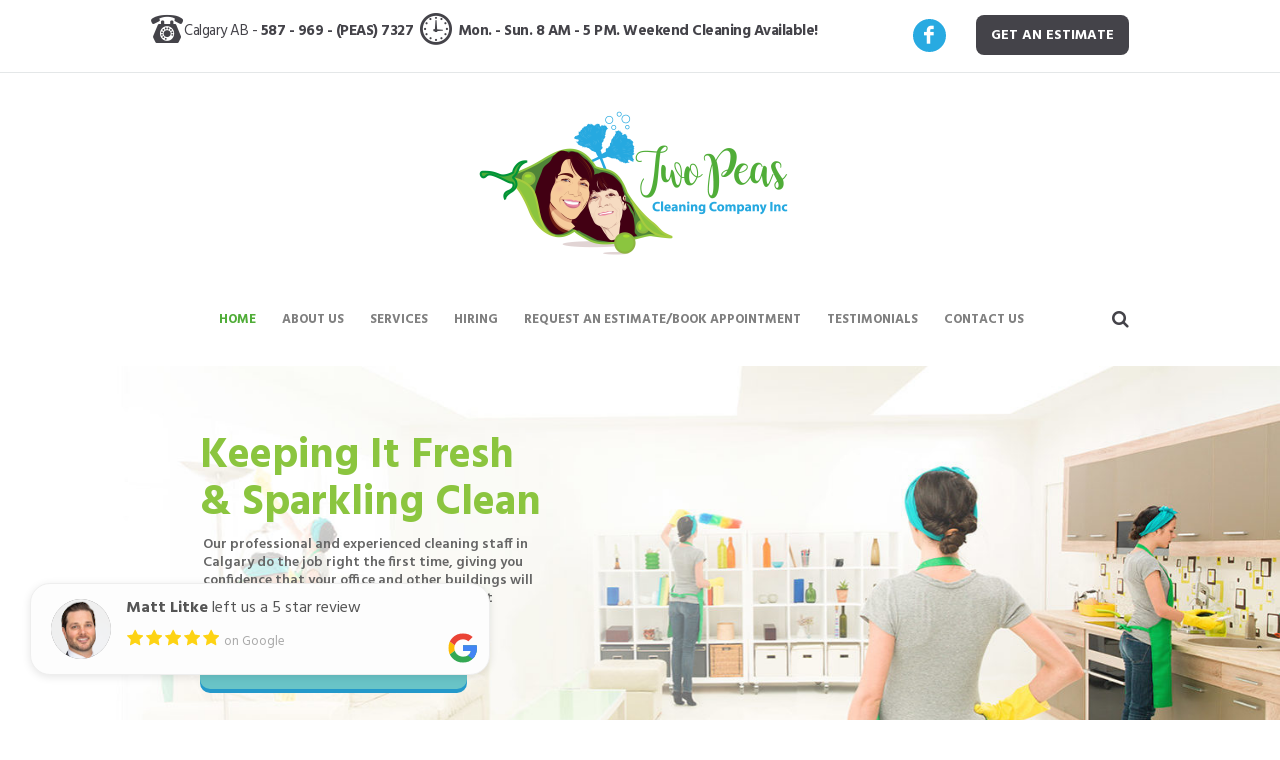

--- FILE ---
content_type: text/html; charset=UTF-8
request_url: https://www.twopeascleaning.com/
body_size: 26282
content:
<!DOCTYPE html>
<html lang="en-US" >
<head>
	<meta charset="UTF-8" />
	<meta name="viewport" content="width=device-width, initial-scale=1, maximum-scale=1">
    <meta name="format-detection" content="telephone=no">
	
	<link rel="profile" href="http://gmpg.org/xfn/11" />
	<link rel="pingback" href="" />
    
    <link rel="icon" type="image/x-icon" href="https://www.twopeascleaning.com/wp-content/themes/cleaning-services/skins/cleaning-services/images/favicon.ico" /><meta name='robots' content='index, follow, max-image-preview:large, max-snippet:-1, max-video-preview:-1' />

	<!-- This site is optimized with the Yoast SEO plugin v26.8 - https://yoast.com/product/yoast-seo-wordpress/ -->
	<title>Best Cleaning Services in Calgary: House, Commercial &amp; Carpet Cleaning</title>
<link data-rocket-prefetch href="https://fonts.googleapis.com" rel="dns-prefetch">
<link data-rocket-prefetch href="https://www.gstatic.com" rel="dns-prefetch">
<link data-rocket-prefetch href="https://www.googletagmanager.com" rel="dns-prefetch">
<link data-rocket-prefetch href="https://client.crisp.chat" rel="dns-prefetch">
<link data-rocket-prefetch href="https://www.google.com" rel="dns-prefetch">
<link data-rocket-preload as="style" href="https://fonts.googleapis.com/css?family=Pacifico%7CHind%3A400%2C300%2C500%2C600%2C700%7COpen%20Sans%3A300%2C400%2C600%2C700%2C800%7CRaleway%3A100%2C200%2C300%2C400%2C500%2C600%2C700%2C800%2C900%7CDroid%20Serif%3A400%2C700%7CHind%3A700%2C600&#038;subset=latin%2Clatin-ext&#038;display=swap" rel="preload">
<link href="https://fonts.googleapis.com/css?family=Pacifico%7CHind%3A400%2C300%2C500%2C600%2C700%7COpen%20Sans%3A300%2C400%2C600%2C700%2C800%7CRaleway%3A100%2C200%2C300%2C400%2C500%2C600%2C700%2C800%2C900%7CDroid%20Serif%3A400%2C700%7CHind%3A700%2C600&#038;subset=latin%2Clatin-ext&#038;display=swap" media="print" onload="this.media=&#039;all&#039;" rel="stylesheet">
<noscript data-wpr-hosted-gf-parameters=""><link rel="stylesheet" href="https://fonts.googleapis.com/css?family=Pacifico%7CHind%3A400%2C300%2C500%2C600%2C700%7COpen%20Sans%3A300%2C400%2C600%2C700%2C800%7CRaleway%3A100%2C200%2C300%2C400%2C500%2C600%2C700%2C800%2C900%7CDroid%20Serif%3A400%2C700%7CHind%3A700%2C600&#038;subset=latin%2Clatin-ext&#038;display=swap"></noscript><link rel="preload" data-rocket-preload as="image" href="https://www.twopeascleaning.com/wp-content/uploads/2018/08/twopeasslider2.jpg" fetchpriority="high">
	<meta name="description" content="Two Peas Cleaning is a local, family owned and operated cleaning company. We offer a broad range of services, including regular maintenance cleaning, one-time cleaning, move out cleaning, commercial cleaning, and packing and organizing services. Book an appointment or request a quote today!" />
	<link rel="canonical" href="https://www.twopeascleaning.com/" />
	<meta property="og:locale" content="en_US" />
	<meta property="og:type" content="website" />
	<meta property="og:title" content="Best Cleaning Services in Calgary: House, Commercial &amp; Carpet Cleaning" />
	<meta property="og:description" content="Two Peas Cleaning is a local, family owned and operated cleaning company. We offer a broad range of services, including regular maintenance cleaning, one-time cleaning, move out cleaning, commercial cleaning, and packing and organizing services. Book an appointment or request a quote today!" />
	<meta property="og:url" content="https://www.twopeascleaning.com/" />
	<meta property="og:site_name" content="Two Peas Cleaning | Calgary Cleaning Services" />
	<meta property="article:publisher" content="https://www.facebook.com/twopeascleaningcompany" />
	<meta property="article:modified_time" content="2023-12-20T19:40:20+00:00" />
	<meta property="og:image" content="https://www.twopeascleaning.com/wp-content/uploads/2017/11/logo.png" />
	<meta property="og:image:width" content="420" />
	<meta property="og:image:height" content="200" />
	<meta property="og:image:type" content="image/png" />
	<meta name="twitter:card" content="summary_large_image" />
	<script type="application/ld+json" class="yoast-schema-graph">{"@context":"https://schema.org","@graph":[{"@type":"WebPage","@id":"https://www.twopeascleaning.com/","url":"https://www.twopeascleaning.com/","name":"Best Cleaning Services in Calgary: House, Commercial & Carpet Cleaning","isPartOf":{"@id":"https://www.twopeascleaning.com/#website"},"about":{"@id":"https://www.twopeascleaning.com/#organization"},"datePublished":"2015-04-29T08:14:01+00:00","dateModified":"2023-12-20T19:40:20+00:00","description":"Two Peas Cleaning is a local, family owned and operated cleaning company. We offer a broad range of services, including regular maintenance cleaning, one-time cleaning, move out cleaning, commercial cleaning, and packing and organizing services. Book an appointment or request a quote today!","breadcrumb":{"@id":"https://www.twopeascleaning.com/#breadcrumb"},"inLanguage":"en-US","potentialAction":[{"@type":"ReadAction","target":["https://www.twopeascleaning.com/"]}]},{"@type":"BreadcrumbList","@id":"https://www.twopeascleaning.com/#breadcrumb","itemListElement":[{"@type":"ListItem","position":1,"name":"Home"}]},{"@type":"WebSite","@id":"https://www.twopeascleaning.com/#website","url":"https://www.twopeascleaning.com/","name":"Two Peas Cleaning | Calgary Cleaning Services","description":"","publisher":{"@id":"https://www.twopeascleaning.com/#organization"},"potentialAction":[{"@type":"SearchAction","target":{"@type":"EntryPoint","urlTemplate":"https://www.twopeascleaning.com/?s={search_term_string}"},"query-input":{"@type":"PropertyValueSpecification","valueRequired":true,"valueName":"search_term_string"}}],"inLanguage":"en-US"},{"@type":"Organization","@id":"https://www.twopeascleaning.com/#organization","name":"Two Peas Cleaning Company Inc.","url":"https://www.twopeascleaning.com/","logo":{"@type":"ImageObject","inLanguage":"en-US","@id":"https://www.twopeascleaning.com/#/schema/logo/image/","url":"https://www.twopeascleaning.com/wp-content/uploads/2017/11/logo.png","contentUrl":"https://www.twopeascleaning.com/wp-content/uploads/2017/11/logo.png","width":420,"height":200,"caption":"Two Peas Cleaning Company Inc."},"image":{"@id":"https://www.twopeascleaning.com/#/schema/logo/image/"},"sameAs":["https://www.facebook.com/twopeascleaningcompany"]}]}</script>
	<!-- / Yoast SEO plugin. -->


<link rel='dns-prefetch' href='//client.crisp.chat' />
<link rel='dns-prefetch' href='//fonts.googleapis.com' />
<link href='https://fonts.gstatic.com' crossorigin rel='preconnect' />
<link rel="alternate" type="application/rss+xml" title="Two Peas Cleaning | Calgary Cleaning Services &raquo; Feed" href="https://www.twopeascleaning.com/feed/" />
<link rel="alternate" type="application/rss+xml" title="Two Peas Cleaning | Calgary Cleaning Services &raquo; Comments Feed" href="https://www.twopeascleaning.com/comments/feed/" />
<link rel="alternate" type="application/rss+xml" title="Two Peas Cleaning | Calgary Cleaning Services &raquo; Home Comments Feed" href="https://www.twopeascleaning.com/home/feed/" />
<link rel="alternate" title="oEmbed (JSON)" type="application/json+oembed" href="https://www.twopeascleaning.com/wp-json/oembed/1.0/embed?url=https%3A%2F%2Fwww.twopeascleaning.com%2F" />
<link rel="alternate" title="oEmbed (XML)" type="text/xml+oembed" href="https://www.twopeascleaning.com/wp-json/oembed/1.0/embed?url=https%3A%2F%2Fwww.twopeascleaning.com%2F&#038;format=xml" />
<style id='wp-img-auto-sizes-contain-inline-css' type='text/css'>
img:is([sizes=auto i],[sizes^="auto," i]){contain-intrinsic-size:3000px 1500px}
/*# sourceURL=wp-img-auto-sizes-contain-inline-css */
</style>
<style id='wp-emoji-styles-inline-css' type='text/css'>

	img.wp-smiley, img.emoji {
		display: inline !important;
		border: none !important;
		box-shadow: none !important;
		height: 1em !important;
		width: 1em !important;
		margin: 0 0.07em !important;
		vertical-align: -0.1em !important;
		background: none !important;
		padding: 0 !important;
	}
/*# sourceURL=wp-emoji-styles-inline-css */
</style>
<style id='wp-block-library-inline-css' type='text/css'>
:root{--wp-block-synced-color:#7a00df;--wp-block-synced-color--rgb:122,0,223;--wp-bound-block-color:var(--wp-block-synced-color);--wp-editor-canvas-background:#ddd;--wp-admin-theme-color:#007cba;--wp-admin-theme-color--rgb:0,124,186;--wp-admin-theme-color-darker-10:#006ba1;--wp-admin-theme-color-darker-10--rgb:0,107,160.5;--wp-admin-theme-color-darker-20:#005a87;--wp-admin-theme-color-darker-20--rgb:0,90,135;--wp-admin-border-width-focus:2px}@media (min-resolution:192dpi){:root{--wp-admin-border-width-focus:1.5px}}.wp-element-button{cursor:pointer}:root .has-very-light-gray-background-color{background-color:#eee}:root .has-very-dark-gray-background-color{background-color:#313131}:root .has-very-light-gray-color{color:#eee}:root .has-very-dark-gray-color{color:#313131}:root .has-vivid-green-cyan-to-vivid-cyan-blue-gradient-background{background:linear-gradient(135deg,#00d084,#0693e3)}:root .has-purple-crush-gradient-background{background:linear-gradient(135deg,#34e2e4,#4721fb 50%,#ab1dfe)}:root .has-hazy-dawn-gradient-background{background:linear-gradient(135deg,#faaca8,#dad0ec)}:root .has-subdued-olive-gradient-background{background:linear-gradient(135deg,#fafae1,#67a671)}:root .has-atomic-cream-gradient-background{background:linear-gradient(135deg,#fdd79a,#004a59)}:root .has-nightshade-gradient-background{background:linear-gradient(135deg,#330968,#31cdcf)}:root .has-midnight-gradient-background{background:linear-gradient(135deg,#020381,#2874fc)}:root{--wp--preset--font-size--normal:16px;--wp--preset--font-size--huge:42px}.has-regular-font-size{font-size:1em}.has-larger-font-size{font-size:2.625em}.has-normal-font-size{font-size:var(--wp--preset--font-size--normal)}.has-huge-font-size{font-size:var(--wp--preset--font-size--huge)}.has-text-align-center{text-align:center}.has-text-align-left{text-align:left}.has-text-align-right{text-align:right}.has-fit-text{white-space:nowrap!important}#end-resizable-editor-section{display:none}.aligncenter{clear:both}.items-justified-left{justify-content:flex-start}.items-justified-center{justify-content:center}.items-justified-right{justify-content:flex-end}.items-justified-space-between{justify-content:space-between}.screen-reader-text{border:0;clip-path:inset(50%);height:1px;margin:-1px;overflow:hidden;padding:0;position:absolute;width:1px;word-wrap:normal!important}.screen-reader-text:focus{background-color:#ddd;clip-path:none;color:#444;display:block;font-size:1em;height:auto;left:5px;line-height:normal;padding:15px 23px 14px;text-decoration:none;top:5px;width:auto;z-index:100000}html :where(.has-border-color){border-style:solid}html :where([style*=border-top-color]){border-top-style:solid}html :where([style*=border-right-color]){border-right-style:solid}html :where([style*=border-bottom-color]){border-bottom-style:solid}html :where([style*=border-left-color]){border-left-style:solid}html :where([style*=border-width]){border-style:solid}html :where([style*=border-top-width]){border-top-style:solid}html :where([style*=border-right-width]){border-right-style:solid}html :where([style*=border-bottom-width]){border-bottom-style:solid}html :where([style*=border-left-width]){border-left-style:solid}html :where(img[class*=wp-image-]){height:auto;max-width:100%}:where(figure){margin:0 0 1em}html :where(.is-position-sticky){--wp-admin--admin-bar--position-offset:var(--wp-admin--admin-bar--height,0px)}@media screen and (max-width:600px){html :where(.is-position-sticky){--wp-admin--admin-bar--position-offset:0px}}

/*# sourceURL=wp-block-library-inline-css */
</style><style id='global-styles-inline-css' type='text/css'>
:root{--wp--preset--aspect-ratio--square: 1;--wp--preset--aspect-ratio--4-3: 4/3;--wp--preset--aspect-ratio--3-4: 3/4;--wp--preset--aspect-ratio--3-2: 3/2;--wp--preset--aspect-ratio--2-3: 2/3;--wp--preset--aspect-ratio--16-9: 16/9;--wp--preset--aspect-ratio--9-16: 9/16;--wp--preset--color--black: #000000;--wp--preset--color--cyan-bluish-gray: #abb8c3;--wp--preset--color--white: #ffffff;--wp--preset--color--pale-pink: #f78da7;--wp--preset--color--vivid-red: #cf2e2e;--wp--preset--color--luminous-vivid-orange: #ff6900;--wp--preset--color--luminous-vivid-amber: #fcb900;--wp--preset--color--light-green-cyan: #7bdcb5;--wp--preset--color--vivid-green-cyan: #00d084;--wp--preset--color--pale-cyan-blue: #8ed1fc;--wp--preset--color--vivid-cyan-blue: #0693e3;--wp--preset--color--vivid-purple: #9b51e0;--wp--preset--gradient--vivid-cyan-blue-to-vivid-purple: linear-gradient(135deg,rgb(6,147,227) 0%,rgb(155,81,224) 100%);--wp--preset--gradient--light-green-cyan-to-vivid-green-cyan: linear-gradient(135deg,rgb(122,220,180) 0%,rgb(0,208,130) 100%);--wp--preset--gradient--luminous-vivid-amber-to-luminous-vivid-orange: linear-gradient(135deg,rgb(252,185,0) 0%,rgb(255,105,0) 100%);--wp--preset--gradient--luminous-vivid-orange-to-vivid-red: linear-gradient(135deg,rgb(255,105,0) 0%,rgb(207,46,46) 100%);--wp--preset--gradient--very-light-gray-to-cyan-bluish-gray: linear-gradient(135deg,rgb(238,238,238) 0%,rgb(169,184,195) 100%);--wp--preset--gradient--cool-to-warm-spectrum: linear-gradient(135deg,rgb(74,234,220) 0%,rgb(151,120,209) 20%,rgb(207,42,186) 40%,rgb(238,44,130) 60%,rgb(251,105,98) 80%,rgb(254,248,76) 100%);--wp--preset--gradient--blush-light-purple: linear-gradient(135deg,rgb(255,206,236) 0%,rgb(152,150,240) 100%);--wp--preset--gradient--blush-bordeaux: linear-gradient(135deg,rgb(254,205,165) 0%,rgb(254,45,45) 50%,rgb(107,0,62) 100%);--wp--preset--gradient--luminous-dusk: linear-gradient(135deg,rgb(255,203,112) 0%,rgb(199,81,192) 50%,rgb(65,88,208) 100%);--wp--preset--gradient--pale-ocean: linear-gradient(135deg,rgb(255,245,203) 0%,rgb(182,227,212) 50%,rgb(51,167,181) 100%);--wp--preset--gradient--electric-grass: linear-gradient(135deg,rgb(202,248,128) 0%,rgb(113,206,126) 100%);--wp--preset--gradient--midnight: linear-gradient(135deg,rgb(2,3,129) 0%,rgb(40,116,252) 100%);--wp--preset--font-size--small: 13px;--wp--preset--font-size--medium: 20px;--wp--preset--font-size--large: 36px;--wp--preset--font-size--x-large: 42px;--wp--preset--spacing--20: 0.44rem;--wp--preset--spacing--30: 0.67rem;--wp--preset--spacing--40: 1rem;--wp--preset--spacing--50: 1.5rem;--wp--preset--spacing--60: 2.25rem;--wp--preset--spacing--70: 3.38rem;--wp--preset--spacing--80: 5.06rem;--wp--preset--shadow--natural: 6px 6px 9px rgba(0, 0, 0, 0.2);--wp--preset--shadow--deep: 12px 12px 50px rgba(0, 0, 0, 0.4);--wp--preset--shadow--sharp: 6px 6px 0px rgba(0, 0, 0, 0.2);--wp--preset--shadow--outlined: 6px 6px 0px -3px rgb(255, 255, 255), 6px 6px rgb(0, 0, 0);--wp--preset--shadow--crisp: 6px 6px 0px rgb(0, 0, 0);}:where(.is-layout-flex){gap: 0.5em;}:where(.is-layout-grid){gap: 0.5em;}body .is-layout-flex{display: flex;}.is-layout-flex{flex-wrap: wrap;align-items: center;}.is-layout-flex > :is(*, div){margin: 0;}body .is-layout-grid{display: grid;}.is-layout-grid > :is(*, div){margin: 0;}:where(.wp-block-columns.is-layout-flex){gap: 2em;}:where(.wp-block-columns.is-layout-grid){gap: 2em;}:where(.wp-block-post-template.is-layout-flex){gap: 1.25em;}:where(.wp-block-post-template.is-layout-grid){gap: 1.25em;}.has-black-color{color: var(--wp--preset--color--black) !important;}.has-cyan-bluish-gray-color{color: var(--wp--preset--color--cyan-bluish-gray) !important;}.has-white-color{color: var(--wp--preset--color--white) !important;}.has-pale-pink-color{color: var(--wp--preset--color--pale-pink) !important;}.has-vivid-red-color{color: var(--wp--preset--color--vivid-red) !important;}.has-luminous-vivid-orange-color{color: var(--wp--preset--color--luminous-vivid-orange) !important;}.has-luminous-vivid-amber-color{color: var(--wp--preset--color--luminous-vivid-amber) !important;}.has-light-green-cyan-color{color: var(--wp--preset--color--light-green-cyan) !important;}.has-vivid-green-cyan-color{color: var(--wp--preset--color--vivid-green-cyan) !important;}.has-pale-cyan-blue-color{color: var(--wp--preset--color--pale-cyan-blue) !important;}.has-vivid-cyan-blue-color{color: var(--wp--preset--color--vivid-cyan-blue) !important;}.has-vivid-purple-color{color: var(--wp--preset--color--vivid-purple) !important;}.has-black-background-color{background-color: var(--wp--preset--color--black) !important;}.has-cyan-bluish-gray-background-color{background-color: var(--wp--preset--color--cyan-bluish-gray) !important;}.has-white-background-color{background-color: var(--wp--preset--color--white) !important;}.has-pale-pink-background-color{background-color: var(--wp--preset--color--pale-pink) !important;}.has-vivid-red-background-color{background-color: var(--wp--preset--color--vivid-red) !important;}.has-luminous-vivid-orange-background-color{background-color: var(--wp--preset--color--luminous-vivid-orange) !important;}.has-luminous-vivid-amber-background-color{background-color: var(--wp--preset--color--luminous-vivid-amber) !important;}.has-light-green-cyan-background-color{background-color: var(--wp--preset--color--light-green-cyan) !important;}.has-vivid-green-cyan-background-color{background-color: var(--wp--preset--color--vivid-green-cyan) !important;}.has-pale-cyan-blue-background-color{background-color: var(--wp--preset--color--pale-cyan-blue) !important;}.has-vivid-cyan-blue-background-color{background-color: var(--wp--preset--color--vivid-cyan-blue) !important;}.has-vivid-purple-background-color{background-color: var(--wp--preset--color--vivid-purple) !important;}.has-black-border-color{border-color: var(--wp--preset--color--black) !important;}.has-cyan-bluish-gray-border-color{border-color: var(--wp--preset--color--cyan-bluish-gray) !important;}.has-white-border-color{border-color: var(--wp--preset--color--white) !important;}.has-pale-pink-border-color{border-color: var(--wp--preset--color--pale-pink) !important;}.has-vivid-red-border-color{border-color: var(--wp--preset--color--vivid-red) !important;}.has-luminous-vivid-orange-border-color{border-color: var(--wp--preset--color--luminous-vivid-orange) !important;}.has-luminous-vivid-amber-border-color{border-color: var(--wp--preset--color--luminous-vivid-amber) !important;}.has-light-green-cyan-border-color{border-color: var(--wp--preset--color--light-green-cyan) !important;}.has-vivid-green-cyan-border-color{border-color: var(--wp--preset--color--vivid-green-cyan) !important;}.has-pale-cyan-blue-border-color{border-color: var(--wp--preset--color--pale-cyan-blue) !important;}.has-vivid-cyan-blue-border-color{border-color: var(--wp--preset--color--vivid-cyan-blue) !important;}.has-vivid-purple-border-color{border-color: var(--wp--preset--color--vivid-purple) !important;}.has-vivid-cyan-blue-to-vivid-purple-gradient-background{background: var(--wp--preset--gradient--vivid-cyan-blue-to-vivid-purple) !important;}.has-light-green-cyan-to-vivid-green-cyan-gradient-background{background: var(--wp--preset--gradient--light-green-cyan-to-vivid-green-cyan) !important;}.has-luminous-vivid-amber-to-luminous-vivid-orange-gradient-background{background: var(--wp--preset--gradient--luminous-vivid-amber-to-luminous-vivid-orange) !important;}.has-luminous-vivid-orange-to-vivid-red-gradient-background{background: var(--wp--preset--gradient--luminous-vivid-orange-to-vivid-red) !important;}.has-very-light-gray-to-cyan-bluish-gray-gradient-background{background: var(--wp--preset--gradient--very-light-gray-to-cyan-bluish-gray) !important;}.has-cool-to-warm-spectrum-gradient-background{background: var(--wp--preset--gradient--cool-to-warm-spectrum) !important;}.has-blush-light-purple-gradient-background{background: var(--wp--preset--gradient--blush-light-purple) !important;}.has-blush-bordeaux-gradient-background{background: var(--wp--preset--gradient--blush-bordeaux) !important;}.has-luminous-dusk-gradient-background{background: var(--wp--preset--gradient--luminous-dusk) !important;}.has-pale-ocean-gradient-background{background: var(--wp--preset--gradient--pale-ocean) !important;}.has-electric-grass-gradient-background{background: var(--wp--preset--gradient--electric-grass) !important;}.has-midnight-gradient-background{background: var(--wp--preset--gradient--midnight) !important;}.has-small-font-size{font-size: var(--wp--preset--font-size--small) !important;}.has-medium-font-size{font-size: var(--wp--preset--font-size--medium) !important;}.has-large-font-size{font-size: var(--wp--preset--font-size--large) !important;}.has-x-large-font-size{font-size: var(--wp--preset--font-size--x-large) !important;}
/*# sourceURL=global-styles-inline-css */
</style>

<style id='classic-theme-styles-inline-css' type='text/css'>
/*! This file is auto-generated */
.wp-block-button__link{color:#fff;background-color:#32373c;border-radius:9999px;box-shadow:none;text-decoration:none;padding:calc(.667em + 2px) calc(1.333em + 2px);font-size:1.125em}.wp-block-file__button{background:#32373c;color:#fff;text-decoration:none}
/*# sourceURL=/wp-includes/css/classic-themes.min.css */
</style>
<link data-minify="1" rel='stylesheet' id='rs-plugin-settings-css' href='https://www.twopeascleaning.com/wp-content/cache/min/1/wp-content/plugins/revslider/public/assets/css/settings.css?ver=1768502472' type='text/css' media='all' />
<style id='rs-plugin-settings-inline-css' type='text/css'>
#rs-demo-id {}
/*# sourceURL=rs-plugin-settings-inline-css */
</style>

<link data-minify="1" rel='stylesheet' id='cleaning_services-fontello-style-css' href='https://www.twopeascleaning.com/wp-content/cache/min/1/wp-content/themes/cleaning-services/css/fontello/css/fontello.min.css?ver=1768502472' type='text/css' media='all' />
<link data-minify="1" rel='stylesheet' id='cleaning_services-main-style-css' href='https://www.twopeascleaning.com/wp-content/cache/min/1/wp-content/themes/cleaning-services/style.css?ver=1768502472' type='text/css' media='all' />
<link data-minify="1" rel='stylesheet' id='cleaning_services-animation-style-css' href='https://www.twopeascleaning.com/wp-content/cache/min/1/wp-content/themes/cleaning-services/fw/css/core.animation.css?ver=1768502472' type='text/css' media='all' />
<link rel='stylesheet' id='cleaning_services-shortcodes-style-css' href='https://www.twopeascleaning.com/wp-content/themes/cleaning-services/shortcodes/theme.shortcodes.min.css' type='text/css' media='all' />
<link data-minify="1" rel='stylesheet' id='cleaning_services-skin-style-css' href='https://www.twopeascleaning.com/wp-content/cache/min/1/wp-content/themes/cleaning-services/skins/cleaning-services/skin.css?ver=1768502472' type='text/css' media='all' />
<link data-minify="1" rel='stylesheet' id='cleaning_services-custom-style-css' href='https://www.twopeascleaning.com/wp-content/cache/min/1/wp-content/themes/cleaning-services/fw/css/custom-style.css?ver=1768502472' type='text/css' media='all' />
<style id='cleaning_services-custom-style-inline-css' type='text/css'>
  .contacts_wrap .logo img{height:30px}
/*# sourceURL=cleaning_services-custom-style-inline-css */
</style>
<link data-minify="1" rel='stylesheet' id='cleaning_services-responsive-style-css' href='https://www.twopeascleaning.com/wp-content/cache/min/1/wp-content/themes/cleaning-services/css/responsive.css?ver=1768502472' type='text/css' media='all' />
<link rel='stylesheet' id='theme-skin-responsive-style-css' href='https://www.twopeascleaning.com/wp-content/themes/cleaning-services/skins/cleaning-services/skin.responsive.min.css' type='text/css' media='all' />
<link rel='stylesheet' id='mediaelement-css' href='https://www.twopeascleaning.com/wp-includes/js/mediaelement/mediaelementplayer-legacy.min.css?ver=4.2.17' type='text/css' media='all' />
<link rel='stylesheet' id='wp-mediaelement-css' href='https://www.twopeascleaning.com/wp-includes/js/mediaelement/wp-mediaelement.min.css?ver=237bec5bc842668f74744936f84294ff' type='text/css' media='all' />
<link data-minify="1" rel='stylesheet' id='js_composer_front-css' href='https://www.twopeascleaning.com/wp-content/cache/min/1/wp-content/plugins/cleaning_services/assets/css/js_composer.min.css?ver=1768502476' type='text/css' media='all' />
<link data-minify="1" rel='stylesheet' id='cf7cf-style-css' href='https://www.twopeascleaning.com/wp-content/cache/min/1/wp-content/plugins/cf7-conditional-fields/style.css?ver=1768502472' type='text/css' media='all' />
<link data-minify="1" rel='stylesheet' id='wprevpro_w3-css' href='https://www.twopeascleaning.com/wp-content/cache/min/1/wp-content/plugins/wp-review-slider-pro/public/css/wprevpro_w3_min.css?ver=1768502473' type='text/css' media='all' />
<style id='wprevpro_w3-inline-css' type='text/css'>
#wprev-slider-1 .wprevpro_star_imgs{color:#FDD314;}#wprev-slider-1 .wprsp-star{color:#FDD314;}#wprev-slider-1 .wprevpro_star_imgs span.svgicons{background:#FDD314;}#wprev-slider-1 .wprev_preview_bradius_T10{border-radius:20px;}#wprev-slider-1 .wprev_preview_bg1_T10{background:#fdfdfd;}#wprev-slider-1 .wprev_preview_bg2_T10{background:#eeeeee;}#wprev-slider-1 .wprev_preview_tcolor1_T10{color:#555555;}#wprev-slider-1 .wprev_preview_tcolor2_T10{color:#555555;}#wprev-slider-1 .wprs_rd_more, #wprev-slider-1 .wprs_rd_less, #wprev-slider-1 .wprevpro_btn_show_rdpop{color:#0000ee;}#wprev-slider-1 .wprevpro_star_imgs span.svgicons{width:18px;height:18px;}#wprev-slider-1 .wprevsiteicon{height:32px;}#wprev-slider-1_widget .wprevpro_star_imgs{color:#FDD314;}#wprev-slider-1_widget .wprsp-star{color:#FDD314;}#wprev-slider-1_widget .wprevpro_star_imgs span.svgicons{background:#FDD314;}#wprev-slider-1_widget .wprev_preview_bradius_T10_widget{border-radius:20px;}#wprev-slider-1_widget .wprev_preview_bg1_T10_widget{background:#fdfdfd;}#wprev-slider-1_widget .wprev_preview_bg2_T10_widget{background:#eeeeee;}#wprev-slider-1_widget .wprev_preview_tcolor1_T10_widget{color:#555555;}#wprev-slider-1_widget .wprev_preview_tcolor2_T10_widget{color:#555555;}#wprev-slider-1_widget .wprs_rd_more, #wprev-slider-1_widget .wprs_rd_less, #wprev-slider-1_widget .wprevpro_btn_show_rdpop{color:#0000ee;}#wprev-slider-1_widget .wprevpro_star_imgs span.svgicons{width:18px;height:18px;}#wprev-slider-1_widget .wprevsiteicon{height:32px;}
/*# sourceURL=wprevpro_w3-inline-css */
</style>
<style id='rocket-lazyload-inline-css' type='text/css'>
.rll-youtube-player{position:relative;padding-bottom:56.23%;height:0;overflow:hidden;max-width:100%;}.rll-youtube-player:focus-within{outline: 2px solid currentColor;outline-offset: 5px;}.rll-youtube-player iframe{position:absolute;top:0;left:0;width:100%;height:100%;z-index:100;background:0 0}.rll-youtube-player img{bottom:0;display:block;left:0;margin:auto;max-width:100%;width:100%;position:absolute;right:0;top:0;border:none;height:auto;-webkit-transition:.4s all;-moz-transition:.4s all;transition:.4s all}.rll-youtube-player img:hover{-webkit-filter:brightness(75%)}.rll-youtube-player .play{height:100%;width:100%;left:0;top:0;position:absolute;background:url(https://www.twopeascleaning.com/wp-content/plugins/wp-rocket/assets/img/youtube.png) no-repeat center;background-color: transparent !important;cursor:pointer;border:none;}
/*# sourceURL=rocket-lazyload-inline-css */
</style>
<script type="text/javascript" src="https://www.twopeascleaning.com/wp-includes/js/jquery/jquery.min.js?ver=3.7.1" id="jquery-core-js"></script>
<script type="text/javascript" src="https://www.twopeascleaning.com/wp-includes/js/jquery/jquery-migrate.min.js?ver=3.4.1" id="jquery-migrate-js"></script>
<script type="text/javascript" src="https://www.twopeascleaning.com/wp-content/plugins/revslider/public/assets/js/jquery.themepunch.tools.min.js?ver=5.2.6" id="tp-tools-js"></script>
<script type="text/javascript" src="https://www.twopeascleaning.com/wp-content/plugins/revslider/public/assets/js/jquery.themepunch.revolution.min.js?ver=5.2.6" id="revmin-js"></script>
<script type="text/javascript" src="https://www.twopeascleaning.com/wp-content/themes/cleaning-services/fw/js/photostack/modernizr.min.js" id="cleaning_services-core-modernizr-script-js"></script>
<script type="text/javascript" src="https://www.twopeascleaning.com/wp-content/themes/cleaning-services/skins/cleaning-services/add_title_to_link.min.js" id="theme-skin-link-script-js"></script>
<script type="text/javascript" src="https://www.twopeascleaning.com/wp-content/plugins/wp-review-slider-pro/public/js/wprs-slick.min.js?ver=12.6.1_1" id="wp-review-slider-pro_slick-min-js"></script>
<script type="text/javascript" id="wp-review-slider-pro_plublic-min-js-extra">
/* <![CDATA[ */
var wprevpublicjs_script_vars = {"wpfb_nonce":"054c563159","wpfb_ajaxurl":"https://www.twopeascleaning.com/wp-admin/admin-ajax.php","wprevpluginsurl":"https://www.twopeascleaning.com/wp-content/plugins/wp-review-slider-pro","page_id":"1191"};
//# sourceURL=wp-review-slider-pro_plublic-min-js-extra
/* ]]> */
</script>
<script type="text/javascript" src="https://www.twopeascleaning.com/wp-content/plugins/wp-review-slider-pro/public/js/wprev-public.min.js?ver=12.6.1_1" id="wp-review-slider-pro_plublic-min-js"></script>
<link rel="https://api.w.org/" href="https://www.twopeascleaning.com/wp-json/" /><link rel="alternate" title="JSON" type="application/json" href="https://www.twopeascleaning.com/wp-json/wp/v2/pages/1191" /><link rel="EditURI" type="application/rsd+xml" title="RSD" href="https://www.twopeascleaning.com/xmlrpc.php?rsd" />

<link rel='shortlink' href='https://www.twopeascleaning.com/' />
<script type="text/javascript">
(function(url){
	if(/(?:Chrome\/26\.0\.1410\.63 Safari\/537\.31|WordfenceTestMonBot)/.test(navigator.userAgent)){ return; }
	var addEvent = function(evt, handler) {
		if (window.addEventListener) {
			document.addEventListener(evt, handler, false);
		} else if (window.attachEvent) {
			document.attachEvent('on' + evt, handler);
		}
	};
	var removeEvent = function(evt, handler) {
		if (window.removeEventListener) {
			document.removeEventListener(evt, handler, false);
		} else if (window.detachEvent) {
			document.detachEvent('on' + evt, handler);
		}
	};
	var evts = 'contextmenu dblclick drag dragend dragenter dragleave dragover dragstart drop keydown keypress keyup mousedown mousemove mouseout mouseover mouseup mousewheel scroll'.split(' ');
	var logHuman = function() {
		if (window.wfLogHumanRan) { return; }
		window.wfLogHumanRan = true;
		var wfscr = document.createElement('script');
		wfscr.type = 'text/javascript';
		wfscr.async = true;
		wfscr.src = url + '&r=' + Math.random();
		(document.getElementsByTagName('head')[0]||document.getElementsByTagName('body')[0]).appendChild(wfscr);
		for (var i = 0; i < evts.length; i++) {
			removeEvent(evts[i], logHuman);
		}
	};
	for (var i = 0; i < evts.length; i++) {
		addEvent(evts[i], logHuman);
	}
})('//www.twopeascleaning.com/?wordfence_lh=1&hid=2A309DF857F47FED708166274D7A181B');
</script><meta name="generator" content="Powered by Visual Composer - drag and drop page builder for WordPress."/>
<!--[if lte IE 9]><link rel="stylesheet" type="text/css" href="https://www.twopeascleaning.com/wp-content/plugins/cleaning_services/assets/css/vc_lte_ie9.min.css" media="screen"><![endif]--><!--[if IE  8]><link rel="stylesheet" type="text/css" href="https://www.twopeascleaning.com/wp-content/plugins/cleaning_services/assets/css/vc-ie8.min.css" media="screen"><![endif]--><meta name="generator" content="Powered by Slider Revolution 5.2.6 - responsive, Mobile-Friendly Slider Plugin for WordPress with comfortable drag and drop interface." />
		<style type="text/css" id="wp-custom-css">
			/*
You can add your own CSS here.

Click the help icon above to learn more.
*/
.top_panel_wrap .logo_main {
	max-height: 150px;
}
.top_panel_top_open_hours {
	font-size: 15px;
}
.widget_title {
	color: #232a34 !important;
}
.widget_text {
	color: #232a34;
}
.logo_descr {
	color: #232a34;
}
.sc_emailer.sc_emailer_opened input {
	border-color: #808080 !important;
}
.scheme_original input[type="text"] {
	color: #232a34 !important;
}
.icon-mail-2 {
	margin-bottom: 25px !important;
}
.icon-phone-1 {
	margin-bottom: 25px !important;
}
.wpcf7-submit {
	background-color: #50ad38;
	color: #ffffff;
}
.wpcf7-submit:hover {
	background-color: #489b32;
}
.the_most_giant {
	color: #50ad38 !important;
	font-size: 3.65em !important;
}
.menu_main_nav > li > a {
	padding: 0 1.875em;
}
.scheme_original .top_panel_top a {
	color: #444349;
}
.logo_descr a {
	color: #232a34 !important;
}
.qoute_section {
	padding: 40px;
}
.date-139 {
	border: 1px solid #e4e7e8;
	padding: 5px;
}
.contact-info a, .sc_highlight a {
	color: #808080;
}
.top_panel_top_socials {
	margin-left: 1em;
}
.menu_main_nav > li > a {
	padding: 0 1em;
}
.testimonail-submit p a {
	color: #50ad38;
}
.sc_table table td {
	border: 1px solid #808080;
}
caption, th {
	text-align: left;
	margin-bottom: 20px;
	font-size: 18px;
}
td.right-sign {
	color: #26a9e0 !important;
	text-align: center;
	width: 10%;
}
.scheme_original .post_info {
	display: none;
}
/*.all{display:none !important;}
.breadcrumbs span:nth-child(1){display:none !important;}*/
.top_panel_top_socials {
	margin-left: 0;
}
.top_panel_top_open_hours + .top_panel_top_open_hours {
	margin-left: 0;
}
.page-id-2020 .sc_content {
	text-align: left;
}
.page-id-2020 .the_most_giant p {
	margin-bottom: 1em;
}
.mc4wp-form-fields p input[type="submit"] {
	background-color: #50ad38;
	color: #ffffff;
}
.mc4wp-form-fields p input[type="submit"]:hover {
	background-color: #26a9e0;
	color: #ffffff;
}
/*.search-results .top_panel_title{display:none;}
.search-results .post_item{display:none;}
.search-results #pagination{display:none;}*/
.homepage-header {
	line-height: 1.85em;
}
.homepage-heading-second {
	line-height: 1.75em;
}
@media (max-width: 768px) {
.page-id-1606 h1 {
	font-size: 26px;
}
.testimonial-empty-space {
	height: 42px !important;
}
.menu_main_nav > li > a {
	padding: 0 0.3em;
}
}
@media (min-width: 959px) and (max-width:1024px) {
	.top_panel_top_open_hours b {
		padding-left:5px
	}
}
@media (min-width: 768px) and (max-width:1024px) {
.top_panel_top_open_hours {
	font-size: 13px;
}
.medium_thin_grey {
	font-size: 14px !important;
	min-width: 417px !important;
	max-width: 417px !important;
	line-height: 20px !important;
}
.tp-caption a {
	margin-top: 36px !important;
}
.top_panel_wrap .logo_main {
	height: 150px !important;
}
}
@media(max-width: 767px) {
body form#forminator-module-2697 {
    padding: 20px !important;
}
.medium_thin_grey {
	display: none !important;
}
p {
	font-size: 15px;
}
.home-body-left-image {
	margin-bottom: 40px;
}
.top_panel_middle .logo img {
	height: 100px !important;
	max-height: 100px !important;
}
.quote-section-content {
	margin-top: 0px !important;
	max-width: 100%;
}
#requst-heading p {
	font-size: 20px;
}
.testimonial-empty-space {
	height: 20px !important;
}
.top_panel_wrap [class^="icon-"]::before, .top_panel_wrap [class*=" icon-"]::before {
	margin-right: 0;
	position: relative;
	top: 0;
	left: 0;
	display: block;
}
.top_panel_top_open_hours {
	float: none;
	padding-left: 0;
}
.top_panel_top_open_hours:before {
	padding-bottom: 10px;
}
.top_panel_top .button_top:first-of-type {
	display: block;
	width: 100%;
}
.sc_socials {
	display: block;
}
.top_panel_top_open_hours + .top_panel_top_open_hours {
	margin-left: 0;
}
.top_panel_top .button_top:first-of-type {
	margin-right: 0;
}
.page-id-2020 .the_most_giant p {
	font-size: 22px !important;
	margin-bottom: 0;
	line-height: 34px;
}
.page-id-25 .sc_title.the_most_giant {
	font-size: 34px !important;
}
/*.top_panel_top_socials{float:none !important;}*/
.homepage-header {
	padding-bottom: 10px;
}
h2.homepage-header {
	padding-bottom:50px;
}
.homepage-header {
	line-height: 1.25em;
}
.homepage-heading-second {
    line-height: 1.5em;
}
}
@media (min-width: 640px) and (max-width: 767px) {
.columns_wrap > [class*="column-"] {
 float: none !important;
}
}
@media (max-width: 479px) {
.sc_section .content_wrap {
	width: 100% !important;
}
}
 @media (min-width:320px) and (max-width: 480px) {
h1.homepage-header {
	padding-top: 40px;
}
h2.homepage-header {
	padding-top: 15px;
}
.logo_descr a {
	font-size: 15px;
}
.qoute_section {
	padding: 40px 10px;
}
.page-id-1531 .content_wrap {
	width: 400px !important;
}
.homepage-heading-second {
	line-height: 1.25em;
}
}
 @media(max-width: 480px) {
	 body form#forminator-module-2697 {
    padding: 15px !important;
}
.page-id-1531 .content_wrap {
	width: 400px !important;
}
.page-id-2020 .sc_section_inner {
	padding: 0 10px;
}
}
 @media(max-width: 375px) {
.page-id-2020 .wpcf7-form input {
	max-width: 100%;
}
}
 @media(max-width: 320px) {
.page-id-1531 .content_wrap {
	width: 300px !important;
}
}
@media(min-width: 1023px) {
.devlink {
	float: right;
}
}
@media(min-width: 480px) {
#sc_form_818018995.sc_form .sc_form_info .sc_form_item {
	/*width: 23.6%;*/
	width:32.3%;
}
#sc_form_818018995.sc_form .sc_form_info .sc_form_item + .sc_form_item {
	margin-left: 1%;
}
#sc_form_818018995.sc_form .sc_form_item input[type="text"], #sc_form_818018995.sc_form .sc_form_item select, #sc_form_818018995.sc_form .sc_form_item textarea {
	width:100%;
	padding: 0.65em 1em;
    -webkit-box-sizing: border-box;
    -moz-box-sizing: border-box;
    box-sizing: border-box;
}
}
@media(max-width: 479px) {
	
#sc_form_818018995.sc_form .sc_form_item input[type="text"], #sc_form_818018995.sc_form .sc_form_item select, #sc_form_818018995.sc_form .sc_form_item textarea {
	width:100%;
	padding: 0.65em 1em;
    -webkit-box-sizing: border-box;
    -moz-box-sizing: border-box;
    box-sizing: border-box;
}
}
select.wpcf7-form-control.wpcf7-select {
	    width: 41.4ch;
    appearance: auto;
    -webkit-appearance: auto;
    -moz-appearance: auto;
    padding-right: 10px;
}

.forminator-ui#forminator-module-2697 .forminator-button-submit {
    border-radius: 10px;
	  font-weight:600 !important;
	padding: 15px 20px 8px;
}
 body .forminator-ui#forminator-module-2697.forminator-design--default .forminator-label {
     font-weight:500 !important;
 }
form#forminator-module-2697 {
	  border: 1px solid;
    padding: 30px !important;
    border-radius: 10px;
}
.scroll_to_top.icon-up-2.show {
  position: fixed;
  left: 0;
  right: 0;
  margin-left: auto;
  margin-right: auto;
  /* Keep existing bottom or adjust as needed */
  bottom: 32px;
}
div.grecaptcha-badge {
  visibility:hidden !important;
}
#request-quote-requered-feild-heading {
	margin-top:2em;
	display:block;
}		</style>
		<style type="text/css" data-type="vc_shortcodes-custom-css">.vc_custom_1517271965207{margin-top: -100px !important;padding-bottom: 20px !important;}.vc_custom_1511155856201{margin-top: 20px !important;padding-bottom: 20px !important;}</style><noscript><style type="text/css"> .wpb_animate_when_almost_visible { opacity: 1; }</style></noscript><noscript><style id="rocket-lazyload-nojs-css">.rll-youtube-player, [data-lazy-src]{display:none !important;}</style></noscript>	<!-- Global site tag (gtag.js) - Google Analytics 
	<script async src="https://www.googletagmanager.com/gtag/js?id=UA-118266055-1"></script>
	<script>
	  /*window.dataLayer = window.dataLayer || [];
	  function gtag(){dataLayer.push(arguments);}
	  gtag('js', new Date());

	  gtag('config', 'UA-118266055-1');*/
	</script>
    Google tag (gtag.js) -->
    <script async src="https://www.googletagmanager.com/gtag/js?id=G-BQ8430L3CL"></script>
    <script>
      window.dataLayer = window.dataLayer || [];
      function gtag(){dataLayer.push(arguments);}
      gtag('js', new Date());

      gtag('config', 'G-BQ8430L3CL');
    </script>
<link rel='stylesheet' id='cleaning_services-messages-style-css' href='https://www.twopeascleaning.com/wp-content/themes/cleaning-services/fw/js/core.messages/core.messages.min.css' type='text/css' media='all' />
<link rel='stylesheet' id='cleaning_services-swiperslider-style-css' href='https://www.twopeascleaning.com/wp-content/themes/cleaning-services/fw/js/swiper/swiper.min.css' type='text/css' media='all' />
<style id="rocket-lazyrender-inline-css">[data-wpr-lazyrender] {content-visibility: auto;}</style><meta name="generator" content="WP Rocket 3.20.3" data-wpr-features="wpr_lazyload_iframes wpr_preconnect_external_domains wpr_automatic_lazy_rendering wpr_oci wpr_image_dimensions wpr_minify_css wpr_preload_links wpr_desktop" /></head>

<body class="home wp-singular page-template-default page page-id-1191 wp-theme-cleaning-services cleaning_services_body body_style_wide body_filled theme_skin_cleaning-services article_style_stretch scheme_original layout_single-standard template_single-standard top_panel_show top_panel_above sidebar_hide sidebar_outer_hide wpb-js-composer js-comp-ver-4.12 vc_responsive">
	
	
	<a id="toc_home" class="sc_anchor" title="Home" data-description="&lt;i&gt;Return to Home&lt;/i&gt; - &lt;br&gt;navigate to home page of the site" data-icon="icon-home" data-url="https://www.twopeascleaning.com/" data-separator="yes"></a><a id="toc_top" class="sc_anchor" title="To Top" data-description="&lt;i&gt;Back to top&lt;/i&gt; - &lt;br&gt;scroll to top of the page" data-icon="icon-double-up" data-url="" data-separator="yes"></a>
	
	
	
	<div  class="body_wrap">

		
		<div  class="page_wrap">

			
		<div  class="top_panel_fixed_wrap"></div>

		<header  class="top_panel_wrap top_panel_style_5 scheme_original">
			<div class="top_panel_wrap_inner top_panel_inner_style_5 top_panel_position_above">
			
							<div class="top_panel_top">
					<div class="content_wrap clearfix">
						
    <div class="top_panel_top_open_hours icon-phone"><span class="calgarycontact">Calgary AB - <b><a href="tel:5879697327">587 - 969 - (PEAS) 7327  </a></b></span></div>

	<div class="top_panel_top_open_hours icon-clock"><b> Mon. - Sun. 8 AM - 5 PM. Weekend Cleaning Available!</b></div>
	
    <a href="https://www.twopeascleaning.com/request-estimate-book-appointment/" class="button_top">get an estimate</a>

<div class="top_panel_top_user_area">
			<div class="top_panel_top_socials">
			<div class="sc_socials sc_socials_type_icons sc_socials_shape_round sc_socials_size_tiny"><div class="sc_socials_item"><a href="https://www.facebook.com/twopeascleaningcompany" target="_blank" class="social_icons social_facebook"><span class="icon-facebook"></span></a></div></div>		</div>
				<ul id="menu_user" class="menu_user_nav">
		
	</ul>

</div>
					</div>
				</div>
			
			<div class="top_panel_middle" >
				<div class="content_wrap">
					<div class="contact_logo">
								<div class="logo">
			<a href="https://www.twopeascleaning.com/"><img width="1260" height="600" src="https://www.twopeascleaning.com/wp-content/uploads/2019/09/Two-Peas-Cleaning-Revision.png" class="logo_main" alt="Two Peas Cleaning Logo"><img width="1260" height="600" src="https://www.twopeascleaning.com/wp-content/uploads/2019/09/Two-Peas-Cleaning-Revision.png" class="logo_fixed" alt="Two Peas Cleaning Logo"></a>
		</div>
							</div>
					<div class="menu_main_wrap clearfix">
						<a href="#" class="menu_main_responsive_button icon-menu"></a>
						<nav class="menu_main_nav_area">
							<ul id="menu_main" class="menu_main_nav"><li id="menu-item-1496" class="menu-item menu-item-type-post_type menu-item-object-page menu-item-home current-menu-item page_item page-item-1191 current_page_item menu-item-1496"><a href="https://www.twopeascleaning.com/" aria-current="page">Home</a></li>
<li id="menu-item-1509" class="menu-item menu-item-type-post_type menu-item-object-page menu-item-has-children menu-item-1509"><a href="https://www.twopeascleaning.com/about/">About Us</a>
<ul class="sub-menu">
	<li id="menu-item-2266" class="menu-item menu-item-type-post_type menu-item-object-page menu-item-2266"><a href="https://www.twopeascleaning.com/about/">About Us</a></li>
	<li id="menu-item-2265" class="menu-item menu-item-type-post_type menu-item-object-page menu-item-2265"><a href="https://www.twopeascleaning.com/blog/">Blog</a></li>
</ul>
</li>
<li id="menu-item-1699" class="menu-item menu-item-type-custom menu-item-object-custom menu-item-has-children menu-item-1699"><a href="#">Services</a>
<ul class="sub-menu">
	<li id="menu-item-1693" class="menu-item menu-item-type-post_type menu-item-object-page menu-item-1693"><a href="https://www.twopeascleaning.com/house-cleaning/">House Cleaning</a></li>
	<li id="menu-item-1696" class="menu-item menu-item-type-post_type menu-item-object-page menu-item-1696"><a href="https://www.twopeascleaning.com/office-cleaning/">Office Cleaning</a></li>
	<li id="menu-item-1695" class="menu-item menu-item-type-post_type menu-item-object-page menu-item-1695"><a href="https://www.twopeascleaning.com/move-out-cleaning/">Move-Out Cleaning</a></li>
	<li id="menu-item-1694" class="menu-item menu-item-type-post_type menu-item-object-page menu-item-1694"><a href="https://www.twopeascleaning.com/professional-carpet-cleaning/">Professional Carpet Cleaning</a></li>
	<li id="menu-item-2914" class="menu-item menu-item-type-post_type menu-item-object-page menu-item-2914"><a href="https://www.twopeascleaning.com/airbnb-cleaning/">Airbnb Cleaning</a></li>
</ul>
</li>
<li id="menu-item-1529" class="menu-item menu-item-type-post_type menu-item-object-page menu-item-1529"><a href="https://www.twopeascleaning.com/hiring/">Hiring</a></li>
<li id="menu-item-2064" class="menu-item menu-item-type-post_type menu-item-object-page menu-item-2064"><a href="https://www.twopeascleaning.com/request-estimate-book-appointment/">Request an Estimate/Book Appointment</a></li>
<li id="menu-item-1616" class="menu-item menu-item-type-post_type menu-item-object-page menu-item-1616"><a href="https://www.twopeascleaning.com/testimonials/">Testimonials</a></li>
<li id="menu-item-1575" class="menu-item menu-item-type-post_type menu-item-object-page menu-item-1575"><a href="https://www.twopeascleaning.com/contacts/">Contact Us</a></li>
</ul>						</nav>
						<div class="search_wrap search_style_regular search_state_closed search_ajax top_panel_icon ">
						<div class="search_form_wrap">
							<form role="search" method="get" class="search_form" action="https://www.twopeascleaning.com/">
								<button type="submit" class="search_submit icon-search" title="Open search"></button>
								<input type="text" class="search_field" placeholder="Search" value="" name="s" />
							</form>
						</div>
						<div class="search_results widget_area scheme_original"><a class="search_results_close icon-cancel"></a><div class="search_results_content"></div></div>
				</div>					</div></div>
			</div>

			</div>
		</header>

				<section  class="slider_wrap slider_fullwide slider_engine_revo slider_alias_keeping">
			
<div id="rev_slider_2_1_wrapper" class="rev_slider_wrapper fullwidthbanner-container" style="margin:0px auto;padding:0px;margin-top:0px;margin-bottom:0px;">
<!-- START REVOLUTION SLIDER 5.2.6 auto mode -->
	<div id="rev_slider_2_1" class="rev_slider fullwidthabanner" style="display:none;" data-version="5.2.6">
<ul>	<!-- SLIDE  -->
	<li data-index="rs-2" data-transition="fade" data-slotamount="0" data-hideafterloop="0" data-hideslideonmobile="off"  data-easein="default" data-easeout="default" data-masterspeed="2000"  data-rotate="0"  data-saveperformance="on"  data-title="Keeping It Fresh &amp; Sparkling Clean" data-param1="" data-param2="" data-param3="" data-param4="" data-param5="" data-param6="" data-param7="" data-param8="" data-param9="" data-param10="" data-description="">
		<!-- MAIN IMAGE -->
		<img src="https://www.twopeascleaning.com/wp-content/uploads/2018/08/twopeasslider2.jpg"  alt="" title="twopeasslider2"  width="1500" height="561" data-bgposition="center top" data-bgfit="cover" data-bgrepeat="no-repeat" class="rev-slidebg" data-no-retina>
		<!-- LAYERS -->

		<!-- LAYER NR. 1 -->
		<div class="tp-caption largetext   tp-resizeme" 
			 id="slide-2-layer-2" 
			 data-x="260" 
			 data-y="87" 
						data-width="['auto']"
			data-height="['auto']"
			data-transform_idle="o:1;"
 
			 data-transform_in="x:50;y:0;z:0;rX:0;rY:0;rZ:0;sX:1;sY:1;skX:0;skY:0;opacity:0;s:800;e:Power3.easeInOut;" 
			 data-transform_out="opacity:0;s:300;e:Linear.easeNone;" 
			data-start="300" 
			data-splitin="none" 
			data-splitout="none" 
			data-responsive_offset="on" 

			
			style="z-index: 5; white-space: nowrap; font-size: 55px; line-height: 61px; color: rgba(139, 197, 63, 1.00);border-color:rgba(161, 196, 93, 1.00);">Keeping It Fresh<br>
& Sparkling Clean </div>

		<!-- LAYER NR. 2 -->
		<div class="tp-caption medium_thin_grey   tp-resizeme" 
			 id="slide-2-layer-3" 
			 data-x="260" 
			 data-y="220" 
						data-width="['472']"
			data-height="['84']"
			data-transform_idle="o:1;"
 
			 data-transform_in="x:50;y:0;z:0;rX:0;rY:0;rZ:0;sX:1;sY:1;skX:0;skY:0;opacity:0;s:800;e:Power3.easeInOut;" 
			 data-transform_out="opacity:0;s:300;" 
			data-start="700.00030517578" 
			data-splitin="none" 
			data-splitout="none" 
			data-responsive_offset="on" 

			
			style="z-index: 6; min-width: 472px; max-width: 472px; max-width: 84px; max-width: 84px; white-space: normal; font-size: 18px; line-height: 23px; font-weight: 600; color: rgba(102, 102, 102, 1.00);font-family:Hind;padding:1px 4px 1px 4px;border-color:rgba(255, 214, 88, 1.00);">Our professional and experienced cleaning staff in Calgary do the job right the first time, giving you confidence that your office and other buildings will always look their best and make a great first impression on your clients. </div>

		<!-- LAYER NR. 3 -->
		<div class="tp-caption black   tp-resizeme" 
			 id="slide-2-layer-4" 
			 data-x="260" 
			 data-y="353" 
						data-width="['auto']"
			data-height="['auto']"
			data-transform_idle="o:1;"
 
			 data-transform_in="x:50;y:0;z:0;rX:0;rY:0;rZ:0;sX:1;sY:1;skX:0;skY:0;opacity:0;s:800;e:Power3.easeInOut;" 
			 data-transform_out="opacity:0;s:300;" 
			data-start="1100.0003051758" 
			data-splitin="none" 
			data-splitout="none" 
			data-responsive_offset="on" 

			
			style="z-index: 7; white-space: nowrap; color: rgba(255, 255, 255, 1.00);border-color:rgba(255, 255, 255, 1.00);"><a href="/request-estimate-book-appointment/" class="sc_button sc_button_square sc_button_style_filled sc_button_original sc_button_size_medium sc_button_style2">Request Estimate/Appointment</a> </div>
	</li>
</ul>
<div class="tp-bannertimer tp-bottom" style="visibility: hidden !important;"></div>	</div>
<script>var htmlDiv = document.getElementById("rs-plugin-settings-inline-css"); var htmlDivCss=".tp-caption.black,.black{font-size:18px;line-height:24px;font-weight:600;font-family:Hind;color:rgb(255,255,255);text-decoration:none;background-color:transparent;border-width:0px;border-color:rgb(255,255,255);border-style:none;text-shadow:none}.tp-caption.medium_thin_grey,.medium_thin_grey{font-size:34px;line-height:30px;font-weight:300;font-family:\"Open Sans\";color:rgb(102,102,102);text-decoration:none;background-color:transparent;padding:1px 4px 0px;border-width:0px;border-color:rgb(255,214,88);border-style:none;text-shadow:none;margin:0px}.tp-caption.largetext,.largetext{font-size:3.265empx;line-height:130%px;font-weight:700;font-family:Hind;color:#a1c45d;text-decoration:none;background-color:transparent;border-width:0px;border-color:rgb(161,196,93);border-style:none;white-space:nowrap}";
				if(htmlDiv) {
					htmlDiv.innerHTML = htmlDiv.innerHTML + htmlDivCss;
				}else{
					var htmlDiv = document.createElement("div");
					htmlDiv.innerHTML = "<style>" + htmlDivCss + "</style>";
					document.getElementsByTagName("head")[0].appendChild(htmlDiv.childNodes[0]);
				}
			</script>
		<script type="text/javascript">
						/******************************************
				-	PREPARE PLACEHOLDER FOR SLIDER	-
			******************************************/

			var setREVStartSize=function(){
				try{var e=new Object,i=jQuery(window).width(),t=9999,r=0,n=0,l=0,f=0,s=0,h=0;
					e.c = jQuery('#rev_slider_2_1');
					e.gridwidth = [1668];
					e.gridheight = [512];
							
					e.sliderLayout = "auto";
					if(e.responsiveLevels&&(jQuery.each(e.responsiveLevels,function(e,f){f>i&&(t=r=f,l=e),i>f&&f>r&&(r=f,n=e)}),t>r&&(l=n)),f=e.gridheight[l]||e.gridheight[0]||e.gridheight,s=e.gridwidth[l]||e.gridwidth[0]||e.gridwidth,h=i/s,h=h>1?1:h,f=Math.round(h*f),"fullscreen"==e.sliderLayout){var u=(e.c.width(),jQuery(window).height());if(void 0!=e.fullScreenOffsetContainer){var c=e.fullScreenOffsetContainer.split(",");if (c) jQuery.each(c,function(e,i){u=jQuery(i).length>0?u-jQuery(i).outerHeight(!0):u}),e.fullScreenOffset.split("%").length>1&&void 0!=e.fullScreenOffset&&e.fullScreenOffset.length>0?u-=jQuery(window).height()*parseInt(e.fullScreenOffset,0)/100:void 0!=e.fullScreenOffset&&e.fullScreenOffset.length>0&&(u-=parseInt(e.fullScreenOffset,0))}f=u}else void 0!=e.minHeight&&f<e.minHeight&&(f=e.minHeight);e.c.closest(".rev_slider_wrapper").css({height:f})
					
				}catch(d){console.log("Failure at Presize of Slider:"+d)}
			};
			
			setREVStartSize();
			
						var tpj=jQuery;
			tpj.noConflict();
			var revapi2;
			tpj(document).ready(function() {
				if(tpj("#rev_slider_2_1").revolution == undefined){
					revslider_showDoubleJqueryError("#rev_slider_2_1");
				}else{
					revapi2 = tpj("#rev_slider_2_1").show().revolution({
						sliderType:"standard",
jsFileLocation:"//www.twopeascleaning.com/wp-content/plugins/revslider/public/assets/js/",
						sliderLayout:"auto",
						dottedOverlay:"none",
						delay:8000,
						navigation: {
							keyboardNavigation:"on",
							keyboard_direction: "horizontal",
							mouseScrollNavigation:"off",
 							mouseScrollReverse:"default",
							onHoverStop:"on",
							touch:{
								touchenabled:"on",
								swipe_threshold: 75,
								swipe_min_touches: 1,
								swipe_direction: "horizontal",
								drag_block_vertical: false
							}
						},
						visibilityLevels:[1240,1024,778,480],
						gridwidth:1668,
						gridheight:512,
						lazyType:"none",
						shadow:0,
						spinner:"spinner0",
						stopLoop:"off",
						stopAfterLoops:-1,
						stopAtSlide:-1,
						shuffle:"off",
						autoHeight:"off",
						disableProgressBar:"on",
						hideThumbsOnMobile:"off",
						hideSliderAtLimit:0,
						hideCaptionAtLimit:0,
						hideAllCaptionAtLilmit:0,
						debugMode:false,
						fallbacks: {
							simplifyAll:"off",
							nextSlideOnWindowFocus:"off",
							disableFocusListener:false,
						}
					});
				}
			});	/*ready*/
		</script>
		</div><!-- END REVOLUTION SLIDER -->		</section>
		
			<div  class="page_content_wrap page_paddings_yes">

				<div class="content_wrap"><div class="content"><article class="itemscope post_item post_item_single post_featured_default post_format_standard post-1191 page type-page status-publish hentry" itemscope itemtype="http://schema.org/Article"><section class="post_content" itemprop="articleBody"><div class="sc_reviews alignright"><!-- #TRX_REVIEWS_PLACEHOLDER# --></div>
<div class="vc_row wpb_row vc_row-fluid"><div class="wpb_column vc_column_container vc_col-sm-12"><div class="vc_column-inner "><div class="wpb_wrapper"><a id="toc_services" class="sc_anchor" title="Services" data-description="&lt;i&gt;Services&lt;/i&gt;&lt;br /&gt;
Types of cleaning" data-icon="icon-mopping-floor" data-url="" data-separator="no"></a><div class="sc_content content_wrap icon_col " data-animation="animated fadeInUp normal" style="line-height:1.3; margin-bottom: 1.55em;"><div class="columns_wrap sc_columns columns_nofluid sc_columns_count_4"><div class="column-1_4 sc_column_item sc_column_item_1 odd first" style="text-align:center;"><a href="/house-cleaning/" class="sc_icon icon-scrubwoman sc_icon_shape_round aligncenter" style="width:152px; height:152px; line-height:152px;font-weight:300; font-size:72px; color:#ffffff; background-color:#a7e3c1; box-shadow: 0 0 0 3px #a7e3c1;"><span class="icon_rim" style="width:144px; height:144px; border: 7px solid #ffffff;"></span></a><h2 class="sc_title sc_title_regular" style="margin-top: 1.35em;color:#808080;font-weight:600;font-size:1.125em;">Residential Cleaning</h2></div><div class="column-1_4 sc_column_item sc_column_item_2 even" style="text-align:center;"><a href="/office-cleaning/" class="sc_icon icon-brush sc_icon_shape_round aligncenter" style="width:152px; height:152px; line-height:152px;font-weight:300; font-size:72px; color:#ffffff; background-color:#69c4c7; box-shadow: 0 0 0 3px #69c4c7;"><span class="icon_rim" style="width:144px; height:144px; border: 7px solid #ffffff;"></span></a><h2 class="sc_title sc_title_regular" style="margin-top: 1.35em;color:#808080;font-weight:600;font-size:1.125em;">Commercial Cleaning/Offices</h2></div><div class="column-1_4 sc_column_item sc_column_item_3 odd" style="text-align:center;"><a href="/professional-carpet-cleaning/" class="sc_icon icon-bucketful sc_icon_shape_round aligncenter" style="width:152px; height:152px; line-height:152px;font-weight:300; font-size:72px; color:#ffffff; background-color:#f5928b; box-shadow: 0 0 0 3px #f5928b;"><span class="icon_rim" style="width:144px; height:144px; border: 7px solid #ffffff;"></span></a><h2 class="sc_title sc_title_regular" style="margin-top: 1.35em;color:#808080;font-weight:600;font-size:1.125em;">Carpet Cleaning</h2></div><div class="column-1_4 sc_column_item sc_column_item_4 even" style="text-align:center;"><a href="/move-out-cleaning/" class="sc_icon icon-hoover-2 sc_icon_shape_round aligncenter" style="width:152px; height:152px; line-height:152px;font-weight:300; font-size:72px; color:#ffffff; background-color:#d5d75c; box-shadow: 0 0 0 3px #d5d75c;"><span class="icon_rim" style="width:144px; height:144px; border: 7px solid #ffffff;"></span></a><h2 class="sc_title sc_title_regular" style="margin-top: 1.35em;color:#808080;font-weight:600;font-size:1.125em;">Move-Out Cleaning</h2></div></div></div></div></div></div></div>
			</section>
		</article>
	</div>
</div><div class="sc_gap"><div class="vc_row wpb_row vc_row-fluid"><div class="wpb_column vc_column_container vc_col-sm-12"><div class="vc_column-inner "><div class="wpb_wrapper"><div class="sc_line sc_line_position_center_center sc_line_style_solid margin_top_3.88em margin_bottom_1.9em" data-animation="animated fadeInUp normal" style="border-top-style:solid;"></div></div></div></div></div></div>
<div class="content_wrap">
	<div class="content">
		<article class="itemscope post_item post_item_single post_featured_default post_format_standard post-1191 page type-page status-publish hentry" itemscope itemtype="http://schema.org/Article">
			<section class="post_content" itemprop="articleBody"><div class="vc_row wpb_row vc_row-fluid"><div class="wpb_column vc_column_container vc_col-sm-12"><div class="vc_column-inner vc_custom_1517271965207"><div class="wpb_wrapper"><a id="toc_services1" class="sc_anchor" title="What we do" data-description="&lt;i&gt;What we do&lt;/i&gt;&lt;br /&gt;
Types of cleaning" data-icon="icon-heart-1" data-url="" data-separator="no"></a><div class="sc_content content_wrap" data-animation="animated fadeInUp normal" style="margin-bottom: 0.85em;"><h1 class="sc_title sc_title_regular sc_align_left homepage-header margin_top_small margin_bottom_null" style="margin-top: 1.67em;text-align:left;font-size:40px;" data-animation="animated fadeInUp normal">Family Owned and Operated Cleaning Company in Calgary, AB.</h1><h2 class="sc_title sc_title_regular sc_align_left homepage-header margin_top_null margin_bottom_null" style="margin-top: 1.67em;text-align:left;font-size:30px;" data-animation="animated fadeInUp normal">We are Passionate About Taking Care of Others.</h2></div></div></div></div></div><div class="vc_row wpb_row vc_row-fluid"><div class="wpb_column vc_column_container vc_col-sm-6"><div class="vc_column-inner "><div class="wpb_wrapper"><figure class="sc_image  sc_image_shape_square home-body-left-image "><img width="640" height="481" decoding="async" src="https://www.twopeascleaning.com/wp-content/uploads/2015/04/twopeasnicoleandkendra.jpg" alt="Nicole and Myra Malcomson" title="Nicole and Myra Malcomson"><figcaption><span></span>  Nicole and Myra Malcomson</figcaption></figure></div></div></div><div class="wpb_column vc_column_container vc_col-sm-6"><div class="vc_column-inner "><div class="wpb_wrapper">
	<div class="wpb_text_column wpb_content_element  wpb_animate_when_almost_visible wpb_bottom-to-top">
		<div class="wpb_wrapper">
			<p>Are you ready for a cleaner home? Two Peas Cleaning is a local, family owned and operated cleaning company, run by three female entrepreneurs, a mother and her two daughters, with a passion for the relief that a clean home brings to busy families. Professional, reliable, and efficient, Two Peas Cleaning uses top quality supplies and equipment to ensure your home is spic-and-span.</p>
<p>Two Peas Cleaning is so much more than a cleaning business &mdash; we love taking care of people and their homes. It is about giving you back time you deserve with your family and friends, instead of scrubbing out your fridge. At Two Peas Cleaning, we offer a broad range of services, including regular maintenance cleaning, one-time cleaning, move out cleaning, and commercial cleaning. <a href="https://www.twopeascleaning.com/services/" target="_blank" rel="noopener">Click here for our full list of services!</a></p>

		</div>
	</div>
<div class="vc_empty_space" style="height: 42px"><span class="vc_empty_space_inner"></span></div>
<div class="vc_btn3-container vc_btn3-inline"><a class="vc_general vc_btn3 vc_btn3-size-md vc_btn3-shape-rounded vc_btn3-style-modern vc_btn3-color-success" href="/request-estimate-book-appointment/" title="">Book an Appointment or Request an Estimate Today! </a></div>
</div></div></div></div><div class="vc_row wpb_row vc_row-fluid"><div class="wpb_column vc_column_container vc_col-sm-12"><div class="vc_column-inner "><div class="wpb_wrapper"><div class="vc_separator wpb_content_element vc_separator_align_center vc_sep_width_100 vc_sep_pos_align_center vc_separator_no_text vc_sep_color_grey vc_custom_1511155856201  vc_custom_1511155856201"><span class="vc_sep_holder vc_sep_holder_l"><span class="vc_sep_line"></span></span><span class="vc_sep_holder vc_sep_holder_r"><span class="vc_sep_line"></span></span>
</div><h2 class="sc_title sc_title_regular sc_testimonials_title sc_item_title margin_top_tiny margin_bottom_null" data-animation="animated fadeInLeft normal">What Our Clients Say</h2></div></div></div></div><div class="vc_row wpb_row vc_row-fluid"><div class="wpb_column vc_column_container vc_col-sm-12"><div class="vc_column-inner "><div class="wpb_wrapper"><div id="sc_testimonials_1604723711" class="sc_testimonials sc_testimonials_style_testimonials-1  sc_slider_swiper swiper-slider-container sc_slider_nopagination sc_slider_nocontrols margin_bottom_small-" data-interval="5138" style="width:100%;"><div class="slides swiper-wrapper"><div class="swiper-slide" data-style="width:100%;" style="width:100%;">			<div id="sc_testimonials_1604723711_1" class="sc_testimonial_item">
				<div class="sc_testimonial_content"><p>Two Peas just cleaned my house a couple of days ago. I am waiting for hip surgery and the house has gotten away on me. My lovely 2 daughters gifted me a house cleaning, for Mother's day.</p>
<p>I am soooo delighted. They found and cleaned every (million) nooks and crannies. Everything was done! Shiny and smelling so fresh and clean.</p>
<p>They are a brilliant company. Thank you!</p></div>
								<div class="sc_testimonial_avatar"><img decoding="async" class="wp-post-image" width="100" height="100" alt="Home" src="https://www.twopeascleaning.com/wp-content/uploads/2015/05/women-avatar-100x100.png" title="Home"></div>
												<div class="sc_testimonial_author"><a href="#" class="sc_testimonial_author_name">Sherry Dow</a><span class="sc_testimonial_author_position">Home Owner</span></div>
							</div>
		</div><div class="swiper-slide" data-style="width:100%;" style="width:100%;">			<div id="sc_testimonials_1604723711_2" class="sc_testimonial_item">
				<div class="sc_testimonial_content"><p>Another phenomenal clean yesterday- even my husband commented, these are the best cleaners we&rsquo;ve ever had!</p>
<p>It&rsquo;s the attention to detail that is so appreciated - the ledges, dusting, so appreciated. Thank you! &#128079;&#127995;</p></div>
								<div class="sc_testimonial_avatar"><img decoding="async" class="wp-post-image" width="100" height="100" alt="Home" src="https://www.twopeascleaning.com/wp-content/uploads/2015/05/women-avatar-100x100.png" title="Home"></div>
												<div class="sc_testimonial_author"><a href="#" class="sc_testimonial_author_name">Emily Slaneff</a><span class="sc_testimonial_author_position">Home Owner</span></div>
							</div>
		</div><div class="swiper-slide" data-style="width:100%;" style="width:100%;">			<div id="sc_testimonials_1604723711_3" class="sc_testimonial_item">
				<div class="sc_testimonial_content"><p>Nicole! Please tell the ladies who cleaned yesterday that I LOVE THEM.</p>
<p>Making the dog kennel? So cute I could die.</p>
<p>Rearranging our nightstand charging cords so the puppy can't get to them? TOP TIER!!</p>
<p>Seriously the BEST!!! Above and beyond expectations.</p>
<p>Thank you so much!!</p></div>
								<div class="sc_testimonial_avatar"><img decoding="async" class="wp-post-image" width="100" height="100" alt="Home" src="https://www.twopeascleaning.com/wp-content/uploads/2015/05/women-avatar-100x100.png" title="Home"></div>
												<div class="sc_testimonial_author"><a href="#" class="sc_testimonial_author_name">Liza Lindsay</a><span class="sc_testimonial_author_position">Home Owner</span></div>
							</div>
		</div><div class="swiper-slide" data-style="width:100%;" style="width:100%;">			<div id="sc_testimonials_1604723711_4" class="sc_testimonial_item">
				<div class="sc_testimonial_content"><p>Nicole and Myra are AWESOME!! I used to use Merry Maids and I was always finding something that I wished was done better (I am admittedly very picky, but I feel like if I pay for it I have the right to be picky). Since I have switched to Two Peas I've not once found a single thing to be disappointed in (which really says a lot!). Every clean there seems to be something new that we notice "wow, they cleaned ____". Nicole sends you email reminders before your cleaning day and they are flexible about dates and times, which I appreciate. They are awesome with our pets and the couple times the kids and I have been slow getting out if the house in the morning they are so great with the kids (Myra is a baby whisperer I swear!). I whole heartedly recommend them!</p></div>
								<div class="sc_testimonial_avatar"><img loading="lazy" decoding="async" class="wp-post-image" width="100" height="100" alt="Home" src="https://www.twopeascleaning.com/wp-content/uploads/2015/05/women-avatar-100x100.png" title="Home"></div>
												<div class="sc_testimonial_author"><a href="#" class="sc_testimonial_author_name">Angela Anderson</a><span class="sc_testimonial_author_position">Office Manager</span></div>
							</div>
		</div><div class="swiper-slide" data-style="width:100%;" style="width:100%;">			<div id="sc_testimonials_1604723711_5" class="sc_testimonial_item">
				<div class="sc_testimonial_content"><p>Having professionals clean our new home saves us so much time and our house looks fabulous! Everything smells fresh and clean and is so shiny and sparkling. We have more time to spend with each other and a lot less stress of having to worry about cleaning the house.</p></div>
								<div class="sc_testimonial_avatar"><img loading="lazy" decoding="async" class="wp-post-image" width="100" height="100" alt="Home" src="https://www.twopeascleaning.com/wp-content/uploads/2015/05/women-avatar-100x100.png" title="Home"></div>
												<div class="sc_testimonial_author"><a href="#" class="sc_testimonial_author_name">Maria Anderson</a><span class="sc_testimonial_author_position">Home Owner</span></div>
							</div>
		</div><div class="swiper-slide" data-style="width:100%;" style="width:100%;">			<div id="sc_testimonials_1604723711_6" class="sc_testimonial_item">
				<div class="sc_testimonial_content"><p>My office looks remarkable week in and week out! A superb and classy company all the way around. I fully trust the ladies who do the cleaning. They are amazing!</p></div>
								<div class="sc_testimonial_avatar"><img loading="lazy" decoding="async" class="wp-post-image" width="100" height="100" alt="Home" src="https://www.twopeascleaning.com/wp-content/uploads/2015/05/women-avatar-100x100.png" title="Home"></div>
												<div class="sc_testimonial_author"><a href="#" class="sc_testimonial_author_name">Sarah Jefferson</a><span class="sc_testimonial_author_position">Office Owner</span></div>
							</div>
		</div></div><div class="sc_slider_controls_wrap"><a class="sc_slider_prev" href="#"></a><a class="sc_slider_next" href="#"></a></div><div class="sc_slider_pagination_wrap"></div></div></div></div></div></div></section> <!-- </section> class="post_content" itemprop="articleBody"> --></article> <!-- </article> class="itemscope post_item post_item_single post_featured_default post_format_standard post-1191 page type-page status-publish hentry" itemscope itemtype="http://schema.org/Article"> -->	<section class="related_wrap related_wrap_empty"></section>
	</div> <!-- </div> class="content"> --></div> <!-- </div> class="content_wrap"> -->			
			</div>		<!-- </.page_content_wrap> -->
			
							<footer  class="footer_wrap widget_area scheme_original colored_no">
					<div class="footer_wrap_inner widget_area_inner">
						<div class="content_wrap">
							<div class="columns_wrap"><aside id="cleaning_services_widget_socials-3" class="widget_number_1 column-1_3 widget widget_socials"><h5 class="widget_title">About us</h5>		<div class="widget_inner">
            		<div class="logo">
			<a href="https://www.twopeascleaning.com/"><img width="1260" height="600" src="https://www.twopeascleaning.com/wp-content/uploads/2019/09/Two-Peas-Cleaning-Revision.png" class="logo_main" alt="Two Peas Cleaning Logo"></a>
		</div>
							<div class="logo_descr"><b>Locations We Serve</b><br />
<br />
Calgary, Alberta - <a href="tel:5879697327"><font color="dodgerblue">587 - 969 - (PEAS) 7327</font></a><br />
<br />
<a href="mailto:info@twopeascleaning.com"><font color="dodgerblue">info@twopeascleaning.com</font></a><br />
<!--<br />
<a target="_blank" title="Click for the Business Review of Two Peas Cleaning Company Inc., a Cleaning Services in Calgary AB" href="https://www.bbb.org/ca/ab/calgary/profile/cleaning-services/two-peas-cleaning-company-0017-92925#sealclick"><img alt="Click for the BBB Business Review of this Cleaning Services in Calgary AB" style="border: 0;" src="https://seal-calgary.bbb.org/seals/black-seal-250-52-twopeascleaningcompanyinc-92925.png" /></a>--></div>
                    		</div>

		</aside><aside id="custom_html-2" class="widget_text widget_number_2 column-1_3 widget widget_custom_html"><h5 class="widget_title">Quick Links</h5><div class="textwidget custom-html-widget"><div class="bottom"><a href="https://clienthub.getjobber.com/client_hubs/1492371b-f021-47ff-84d0-3306529702ec/login/new" style="color: #232a34;" target="_blank">Client Login</a></div>
<div class="bottom"><a href="https://www.twopeascleaning.com/house-cleaning/" style="color: #232a34;">House Cleaning Services</a></div>
<div class="bottom"><a href="https://www.twopeascleaning.com/office-cleaning/" style="color: #232a34;">Office Cleaning</a></div>
<div class="bottom"><a href="https://www.twopeascleaning.com/move-out-cleaning/" style="color: #232a34;">Move-out Cleaning</a></div>
<div class="bottom"><a href="https://www.twopeascleaning.com/professional-carpet-cleaning/" style="color: #232a34;">Carpet Cleaning</a></div>
<div class="bottom"><a href="https://www.twopeascleaning.com/airbnb-cleaning/" style="color: #232a34;">Airbnb Cleaning</a></div>
<div class="bottom"><a href="https://www.twopeascleaning.com/blog/" style="color: #232a34;">Blog</a></div>

<a href="https://www.bbb.org/ca/ab/calgary/profile/cleaning-services/two-peas-cleaning-company-inc-0017-92925" target="_blank" rel="noopener">
  <img width="175" height="66" src="https://www.twopeascleaning.com/wp-content/uploads/2026/01/Accredited-Seals-Canada_PMS7469-HorizontalABSeal.png" srcset="https://www.twopeascleaning.com/wp-content/uploads/2026/01/Accredited-Seals-Canada_PMS7469-HorizontalABSeal.png 1x, https://www.twopeascleaning.com/wp-content/uploads/2026/01/Accredited-Seals-Canada_PMS7469-HorizontalABSeal@2x.png 2x, https://www.twopeascleaning.com/wp-content/uploads/2026/01/Accredited-Seals-Canada_PMS7469-HorizontalABSeal@3x.png 3x" sizes="175px" style="margin-top:25px;" alt="BBB Accredited Business Seal" loading="lazy">
</a></div></aside><aside id="text-3" class="widget_number_3 column-1_3 widget widget_text"><h5 class="widget_title">Newsletter</h5>			<div class="textwidget"><p>Should you be interested in ordering a house or office cleaning from our company, or discovering useful tips on housekeeping and house cleaning, you are welcome to sign up to our newsletter using this form. <br /><script>(function() {
	window.mc4wp = window.mc4wp || {
		listeners: [],
		forms: {
			on: function(evt, cb) {
				window.mc4wp.listeners.push(
					{
						event   : evt,
						callback: cb
					}
				);
			}
		}
	}
})();
</script><!-- Mailchimp for WordPress v4.11.1 - https://wordpress.org/plugins/mailchimp-for-wp/ --></p>
<form id="mc4wp-form-1" class="mc4wp-form mc4wp-form-2077" method="post" data-id="2077" data-name="Newsletter" >
<div class="mc4wp-form-fields">
<p>
	<input type="email" name="EMAIL" placeholder="Your email address" required />
</p>
<p>
	<input type="submit" value="Sign up" />
</p>
</div>
<p><label style="display: none !important;">Leave this field empty if you&#8217;re human: <input type="text" name="_mc4wp_honeypot" value="" tabindex="-1" autocomplete="off" /></label><input type="hidden" name="_mc4wp_timestamp" value="1769043443" /><input type="hidden" name="_mc4wp_form_id" value="2077" /><input type="hidden" name="_mc4wp_form_element_id" value="mc4wp-form-1" /></p>
<div class="mc4wp-response"></div>
</form>
<p><!-- / Mailchimp for WordPress Plugin --></p>
</div>
		</aside></div>	<!-- /.columns_wrap -->
						</div>	<!-- /.content_wrap -->
					</div>	<!-- /.footer_wrap_inner -->
				</footer>	<!-- /.footer_wrap -->
			 
				<div data-wpr-lazyrender="1" class="copyright_wrap copyright_style_socials  scheme_original">
					<div class="copyright_wrap_inner">
						<div class="content_wrap">
							<div class="sc_socials sc_socials_type_icons sc_socials_shape_round sc_socials_size_tiny"><div class="sc_socials_item"><a href="https://www.facebook.com/twopeascleaningcompany" target="_blank" class="social_icons social_facebook"><span class="icon-facebook"></span></a></div></div>							<div class="copyright_text"><p>© 2025 Two Peas Cleaning</p><p class="devlink"><a href="https://www.thedigitallion.com" target="_blank">Website and SEO</a> by Digital Lion</p></div>
						</div>
					</div>
				</div>
						
		</div>	<!-- /.page_wrap -->

	</div>		<!-- /.body_wrap -->
	
	

<a href="#" class="scroll_to_top icon-up-2" title="Scroll to top"></a>

<div data-wpr-lazyrender="1" class="custom_html_section">
</div>


<script type="speculationrules">
{"prefetch":[{"source":"document","where":{"and":[{"href_matches":"/*"},{"not":{"href_matches":["/wp-*.php","/wp-admin/*","/wp-content/uploads/*","/wp-content/*","/wp-content/plugins/*","/wp-content/themes/cleaning-services/*","/*\\?(.+)"]}},{"not":{"selector_matches":"a[rel~=\"nofollow\"]"}},{"not":{"selector_matches":".no-prefetch, .no-prefetch a"}}]},"eagerness":"conservative"}]}
</script>
<div data-wpr-lazyrender="1" class="wprevpro_float_outer" style="display:none;" id="wprevpro_float_outer_1">
						<span class="wprevpro_badge_container_style"><style>#wprev_pro_float_1 {bottom: 10px;left: 10px;top:unset;right:unset;width: 500px;}.wprev_pro_float_outerdiv-close, #wprev_pro_closefloat_1 { display:none; }</style></span>
						<div data-badgeid="1" class="wprevpro_badge_container"    data-firstvisit="no" data-animatedir="bottom" data-animatedelay="0" data-autoclose="" data-autoclosedelay="6"><div id="wprev_pro_float_1" style='display:none;' class="wprev_pro_float_outerdiv floattype_pop"><span class="wprev_pro_float_outerdiv-close" id="wprev_pro_closefloat_1"></span><div class="wprev_pop_contain"><div class="wprevpro_outerrevdivpop" data-formid="1" data-wtfloatid="1" data-startoffset="1"  id="wprev-pop-1"><div class="wprevpro wprev-no-slider " id="wprev-slider-1"><div class="wprevpro_t10_outer_div w3_wprs-row wprevprodiv">
<div class=" wprevpro_t10_DIV_1 w3_wprs-col l12 outerrevdiv">
<div class="wpproslider_t10_DIV_1a">
	<div class="wpproslider_t10_DIV_2 wprev_preview_bg1_T10 wprev_preview_bradius_T10">
	<div class="wpproslider_t10_DIV_2_top">
		<div class="wpproslider_t10_DIV_3L" ><img width="64" height="64" loading="lazy" src="https://www.twopeascleaning.com/wp-content/uploads/wprevslider/avatars/1758685571_1.jpg" alt="Matt Litke Avatar" class="wpproslider_t10_IMG_2 wprevpro_avatarimg" /></div>
		<div class="wpproslider_t10_DIV_3">
			<div class="t10displayname wpproslider_t10_STRONG_5 wprev_preview_tcolor2_T10"><span class="t10_revname wprev_preview_tcolor1_T10">Matt Litke</span> left us a 5 star review</div>
			<div class="wpproslider_t10_star_DIV"><span class="wprevpro_star_imgs_T10"><span class="starloc1 wprevpro_star_imgs wprevpro_star_imgsloc1"><span class="svgicons svg-wprsp-star"></span><span class="svgicons svg-wprsp-star"></span><span class="svgicons svg-wprsp-star"></span><span class="svgicons svg-wprsp-star"></span><span class="svgicons svg-wprsp-star"></span></span></span><span class="t10_onsite">on Google</span></div>
			<div class="wpproslider_t10_SPAN_6 t10datediv"><span class="wprev_showdate_T10"></span></div>
					</div>
	</div>
	<div class="wpproslider_t10_DIV_3_logo"><img width="32" height="32" src="https://www.twopeascleaning.com/wp-content/plugins/wp-review-slider-pro/public/partials/imgs/google_small_icon.svg" alt="Google Logo" class="wprevpro_t10_site_logo wprevsiteicon "></div>
	</div>
	
</div>
</div>
</div>
</div></div>
</div></div></div>
						
					</div><script>(function() {function maybePrefixUrlField () {
  const value = this.value.trim()
  if (value !== '' && value.indexOf('http') !== 0) {
    this.value = 'http://' + value
  }
}

const urlFields = document.querySelectorAll('.mc4wp-form input[type="url"]')
for (let j = 0; j < urlFields.length; j++) {
  urlFields[j].addEventListener('blur', maybePrefixUrlField)
}
})();</script><script type="text/javascript">if (typeof CLEANING_SERVICES_GLOBALS == 'undefined') var CLEANING_SERVICES_GLOBALS = {};if (CLEANING_SERVICES_GLOBALS['theme_font']=='') CLEANING_SERVICES_GLOBALS['theme_font'] = 'Hind';CLEANING_SERVICES_GLOBALS['theme_skin_color'] = '#444349';CLEANING_SERVICES_GLOBALS['theme_skin_bg_color'] = '#ffffff';</script><script type="text/javascript">if (typeof CLEANING_SERVICES_GLOBALS == 'undefined') var CLEANING_SERVICES_GLOBALS = {};CLEANING_SERVICES_GLOBALS["strings"] = {ajax_error: 			"Invalid server answer",bookmark_add: 		"Add the bookmark",bookmark_added:		"Current page has been successfully added to the bookmarks. You can see it in the right panel on the tab &#039;Bookmarks&#039;",bookmark_del: 		"Delete this bookmark",bookmark_title:		"Enter bookmark title",bookmark_exists:		"Current page already exists in the bookmarks list",search_error:		"Error occurs in AJAX search! Please, type your query and press search icon for the traditional search way.",email_confirm:		"On the e-mail address &quot;%s&quot; we sent a confirmation email. Please, open it and click on the link.",reviews_vote:		"Thanks for your vote! New average rating is:",reviews_error:		"Error saving your vote! Please, try again later.",error_like:			"Error saving your like! Please, try again later.",error_global:		"Global error text",name_empty:			"The name can&#039;t be empty",name_long:			"Too long name",email_empty:			"Too short (or empty) email address",email_long:			"Too long email address",email_not_valid:		"Invalid email address",subject_empty:		"The subject can&#039;t be empty",subject_long:		"Too long subject",text_empty:			"The message text can&#039;t be empty",text_long:			"Too long message text",send_complete:		"Send message complete!",send_error:			"Transmit failed!",login_empty:			"The Login field can&#039;t be empty",login_long:			"Too long login field",login_success:		"Login success! The page will be reloaded in 3 sec.",login_failed:		"Login failed!",password_empty:		"The password can&#039;t be empty and shorter then 4 characters",password_long:		"Too long password",password_not_equal:	"The passwords in both fields are not equal",registration_success:"Registration success! Please log in!",registration_failed:	"Registration failed!",geocode_error:		"Geocode was not successful for the following reason:",googlemap_not_avail:	"Google map API not available!",editor_save_success:	"Post content saved!",editor_save_error:	"Error saving post data!",editor_delete_post:	"You really want to delete the current post?",editor_delete_post_header:"Delete post",editor_delete_success:	"Post deleted!",editor_delete_error:		"Error deleting post!",editor_caption_cancel:	"Cancel",editor_caption_close:	"Close"};</script><script type="text/javascript">if (typeof CLEANING_SERVICES_GLOBALS == 'undefined') var CLEANING_SERVICES_GLOBALS = {};CLEANING_SERVICES_GLOBALS['ajax_url']			 = 'https://www.twopeascleaning.com/wp-admin/admin-ajax.php';CLEANING_SERVICES_GLOBALS['ajax_nonce']		 = 'b39fd3fef5';CLEANING_SERVICES_GLOBALS['ajax_nonce_editor'] = '0f2c7157c4';CLEANING_SERVICES_GLOBALS['site_url']			= 'https://www.twopeascleaning.com';CLEANING_SERVICES_GLOBALS['vc_edit_mode']		= false;CLEANING_SERVICES_GLOBALS['theme_font']		= 'Hind';CLEANING_SERVICES_GLOBALS['theme_skin']			= 'cleaning-services';CLEANING_SERVICES_GLOBALS['theme_skin_color']		= '#444349';CLEANING_SERVICES_GLOBALS['theme_skin_bg_color']	= '#ffffff';CLEANING_SERVICES_GLOBALS['slider_height']	= 512;CLEANING_SERVICES_GLOBALS['system_message']	= {message: '',status: '',header: ''};CLEANING_SERVICES_GLOBALS['user_logged_in']	= false;CLEANING_SERVICES_GLOBALS['toc_menu']		= 'hide';CLEANING_SERVICES_GLOBALS['toc_menu_home']	= false;CLEANING_SERVICES_GLOBALS['toc_menu_top']	= false;CLEANING_SERVICES_GLOBALS['menu_fixed']		= true;CLEANING_SERVICES_GLOBALS['menu_relayout']	= 960;CLEANING_SERVICES_GLOBALS['menu_responsive']	= 767;CLEANING_SERVICES_GLOBALS['menu_slider']     = true;CLEANING_SERVICES_GLOBALS['demo_time']		= 0;CLEANING_SERVICES_GLOBALS['media_elements_enabled'] = true;CLEANING_SERVICES_GLOBALS['ajax_search_enabled'] 	= true;CLEANING_SERVICES_GLOBALS['ajax_search_min_length']	= 3;CLEANING_SERVICES_GLOBALS['ajax_search_delay']		= 200;CLEANING_SERVICES_GLOBALS['css_animation']      = true;CLEANING_SERVICES_GLOBALS['menu_animation_in']  = 'fadeInUp';CLEANING_SERVICES_GLOBALS['menu_animation_out'] = 'fadeOutDown';CLEANING_SERVICES_GLOBALS['popup_engine']	= 'pretty';CLEANING_SERVICES_GLOBALS['email_mask']		= '^([a-zA-Z0-9_\-]+\.)*[a-zA-Z0-9_\-]+@[a-z0-9_\-]+(\.[a-z0-9_\-]+)*\.[a-z]{2,6}$';CLEANING_SERVICES_GLOBALS['contacts_maxlength']	= 1000;CLEANING_SERVICES_GLOBALS['comments_maxlength']	= 1000;CLEANING_SERVICES_GLOBALS['remember_visitors_settings']	= false;CLEANING_SERVICES_GLOBALS['admin_mode']			= false;CLEANING_SERVICES_GLOBALS['isotope_resize_delta']	= 0.3;CLEANING_SERVICES_GLOBALS['error_message_box']	= null;CLEANING_SERVICES_GLOBALS['viewmore_busy']		= false;CLEANING_SERVICES_GLOBALS['video_resize_inited']	= false;CLEANING_SERVICES_GLOBALS['top_panel_height']		= 0;</script>		<script type="text/javascript">
			function revslider_showDoubleJqueryError(sliderID) {
				var errorMessage = "Revolution Slider Error: You have some jquery.js library include that comes after the revolution files js include.";
				errorMessage += "<br> This includes make eliminates the revolution slider libraries, and make it not work.";
				errorMessage += "<br><br> To fix it you can:<br>&nbsp;&nbsp;&nbsp; 1. In the Slider Settings -> Troubleshooting set option:  <strong><b>Put JS Includes To Body</b></strong> option to true.";
				errorMessage += "<br>&nbsp;&nbsp;&nbsp; 2. Find the double jquery.js include and remove it.";
				errorMessage = "<span style='font-size:16px;color:#BC0C06;'>" + errorMessage + "</span>";
					jQuery(sliderID).show().html(errorMessage);
			}
		</script>
		<script type="text/javascript" id="crisp-js-before">
/* <![CDATA[ */
    window.$crisp=[];
    if (!window.CRISP_RUNTIME_CONFIG) {
      window.CRISP_RUNTIME_CONFIG = {}
    }

    if (!window.CRISP_RUNTIME_CONFIG.locale) {
      window.CRISP_RUNTIME_CONFIG.locale = 'en-us'
    }

    CRISP_WEBSITE_ID = '89d1b48e-6291-42dc-a26e-7b056d7d23e0';
//# sourceURL=crisp-js-before
/* ]]> */
</script>
<script type="text/javascript"  async src="https://client.crisp.chat/l.js?ver=20260122" id="crisp-js"></script>
<script type="text/javascript" id="rocket-browser-checker-js-after">
/* <![CDATA[ */
"use strict";var _createClass=function(){function defineProperties(target,props){for(var i=0;i<props.length;i++){var descriptor=props[i];descriptor.enumerable=descriptor.enumerable||!1,descriptor.configurable=!0,"value"in descriptor&&(descriptor.writable=!0),Object.defineProperty(target,descriptor.key,descriptor)}}return function(Constructor,protoProps,staticProps){return protoProps&&defineProperties(Constructor.prototype,protoProps),staticProps&&defineProperties(Constructor,staticProps),Constructor}}();function _classCallCheck(instance,Constructor){if(!(instance instanceof Constructor))throw new TypeError("Cannot call a class as a function")}var RocketBrowserCompatibilityChecker=function(){function RocketBrowserCompatibilityChecker(options){_classCallCheck(this,RocketBrowserCompatibilityChecker),this.passiveSupported=!1,this._checkPassiveOption(this),this.options=!!this.passiveSupported&&options}return _createClass(RocketBrowserCompatibilityChecker,[{key:"_checkPassiveOption",value:function(self){try{var options={get passive(){return!(self.passiveSupported=!0)}};window.addEventListener("test",null,options),window.removeEventListener("test",null,options)}catch(err){self.passiveSupported=!1}}},{key:"initRequestIdleCallback",value:function(){!1 in window&&(window.requestIdleCallback=function(cb){var start=Date.now();return setTimeout(function(){cb({didTimeout:!1,timeRemaining:function(){return Math.max(0,50-(Date.now()-start))}})},1)}),!1 in window&&(window.cancelIdleCallback=function(id){return clearTimeout(id)})}},{key:"isDataSaverModeOn",value:function(){return"connection"in navigator&&!0===navigator.connection.saveData}},{key:"supportsLinkPrefetch",value:function(){var elem=document.createElement("link");return elem.relList&&elem.relList.supports&&elem.relList.supports("prefetch")&&window.IntersectionObserver&&"isIntersecting"in IntersectionObserverEntry.prototype}},{key:"isSlowConnection",value:function(){return"connection"in navigator&&"effectiveType"in navigator.connection&&("2g"===navigator.connection.effectiveType||"slow-2g"===navigator.connection.effectiveType)}}]),RocketBrowserCompatibilityChecker}();
//# sourceURL=rocket-browser-checker-js-after
/* ]]> */
</script>
<script type="text/javascript" id="rocket-preload-links-js-extra">
/* <![CDATA[ */
var RocketPreloadLinksConfig = {"excludeUris":"/(?:.+/)?feed(?:/(?:.+/?)?)?$|/(?:.+/)?embed/|/(index.php/)?(.*)wp-json(/.*|$)|/refer/|/go/|/recommend/|/recommends/","usesTrailingSlash":"1","imageExt":"jpg|jpeg|gif|png|tiff|bmp|webp|avif|pdf|doc|docx|xls|xlsx|php","fileExt":"jpg|jpeg|gif|png|tiff|bmp|webp|avif|pdf|doc|docx|xls|xlsx|php|html|htm","siteUrl":"https://www.twopeascleaning.com","onHoverDelay":"100","rateThrottle":"3"};
//# sourceURL=rocket-preload-links-js-extra
/* ]]> */
</script>
<script type="text/javascript" id="rocket-preload-links-js-after">
/* <![CDATA[ */
(function() {
"use strict";var r="function"==typeof Symbol&&"symbol"==typeof Symbol.iterator?function(e){return typeof e}:function(e){return e&&"function"==typeof Symbol&&e.constructor===Symbol&&e!==Symbol.prototype?"symbol":typeof e},e=function(){function i(e,t){for(var n=0;n<t.length;n++){var i=t[n];i.enumerable=i.enumerable||!1,i.configurable=!0,"value"in i&&(i.writable=!0),Object.defineProperty(e,i.key,i)}}return function(e,t,n){return t&&i(e.prototype,t),n&&i(e,n),e}}();function i(e,t){if(!(e instanceof t))throw new TypeError("Cannot call a class as a function")}var t=function(){function n(e,t){i(this,n),this.browser=e,this.config=t,this.options=this.browser.options,this.prefetched=new Set,this.eventTime=null,this.threshold=1111,this.numOnHover=0}return e(n,[{key:"init",value:function(){!this.browser.supportsLinkPrefetch()||this.browser.isDataSaverModeOn()||this.browser.isSlowConnection()||(this.regex={excludeUris:RegExp(this.config.excludeUris,"i"),images:RegExp(".("+this.config.imageExt+")$","i"),fileExt:RegExp(".("+this.config.fileExt+")$","i")},this._initListeners(this))}},{key:"_initListeners",value:function(e){-1<this.config.onHoverDelay&&document.addEventListener("mouseover",e.listener.bind(e),e.listenerOptions),document.addEventListener("mousedown",e.listener.bind(e),e.listenerOptions),document.addEventListener("touchstart",e.listener.bind(e),e.listenerOptions)}},{key:"listener",value:function(e){var t=e.target.closest("a"),n=this._prepareUrl(t);if(null!==n)switch(e.type){case"mousedown":case"touchstart":this._addPrefetchLink(n);break;case"mouseover":this._earlyPrefetch(t,n,"mouseout")}}},{key:"_earlyPrefetch",value:function(t,e,n){var i=this,r=setTimeout(function(){if(r=null,0===i.numOnHover)setTimeout(function(){return i.numOnHover=0},1e3);else if(i.numOnHover>i.config.rateThrottle)return;i.numOnHover++,i._addPrefetchLink(e)},this.config.onHoverDelay);t.addEventListener(n,function e(){t.removeEventListener(n,e,{passive:!0}),null!==r&&(clearTimeout(r),r=null)},{passive:!0})}},{key:"_addPrefetchLink",value:function(i){return this.prefetched.add(i.href),new Promise(function(e,t){var n=document.createElement("link");n.rel="prefetch",n.href=i.href,n.onload=e,n.onerror=t,document.head.appendChild(n)}).catch(function(){})}},{key:"_prepareUrl",value:function(e){if(null===e||"object"!==(void 0===e?"undefined":r(e))||!1 in e||-1===["http:","https:"].indexOf(e.protocol))return null;var t=e.href.substring(0,this.config.siteUrl.length),n=this._getPathname(e.href,t),i={original:e.href,protocol:e.protocol,origin:t,pathname:n,href:t+n};return this._isLinkOk(i)?i:null}},{key:"_getPathname",value:function(e,t){var n=t?e.substring(this.config.siteUrl.length):e;return n.startsWith("/")||(n="/"+n),this._shouldAddTrailingSlash(n)?n+"/":n}},{key:"_shouldAddTrailingSlash",value:function(e){return this.config.usesTrailingSlash&&!e.endsWith("/")&&!this.regex.fileExt.test(e)}},{key:"_isLinkOk",value:function(e){return null!==e&&"object"===(void 0===e?"undefined":r(e))&&(!this.prefetched.has(e.href)&&e.origin===this.config.siteUrl&&-1===e.href.indexOf("?")&&-1===e.href.indexOf("#")&&!this.regex.excludeUris.test(e.href)&&!this.regex.images.test(e.href))}}],[{key:"run",value:function(){"undefined"!=typeof RocketPreloadLinksConfig&&new n(new RocketBrowserCompatibilityChecker({capture:!0,passive:!0}),RocketPreloadLinksConfig).init()}}]),n}();t.run();
}());

//# sourceURL=rocket-preload-links-js-after
/* ]]> */
</script>
<script type="text/javascript" src="https://www.twopeascleaning.com/wp-content/themes/cleaning-services/fw/js/superfish.min.js" id="superfish-js"></script>
<script type="text/javascript" src="https://www.twopeascleaning.com/wp-content/themes/cleaning-services/fw/js/jquery.slidemenu.min.js" id="cleaning_services-slidemenu-script-js"></script>
<script type="text/javascript" src="https://www.twopeascleaning.com/wp-content/themes/cleaning-services/fw/js/core.utils.min.js" id="cleaning_services-core-utils-script-js"></script>
<script type="text/javascript" src="https://www.twopeascleaning.com/wp-content/themes/cleaning-services/fw/js/core.init.min.js" id="cleaning_services-core-init-script-js"></script>
<script type="text/javascript" src="https://www.twopeascleaning.com/wp-content/themes/cleaning-services/js/theme.init.min.js" id="cleaning_services-theme-init-script-js"></script>
<script type="text/javascript" id="mediaelement-core-js-before">
/* <![CDATA[ */
var mejsL10n = {"language":"en","strings":{"mejs.download-file":"Download File","mejs.install-flash":"You are using a browser that does not have Flash player enabled or installed. Please turn on your Flash player plugin or download the latest version from https://get.adobe.com/flashplayer/","mejs.fullscreen":"Fullscreen","mejs.play":"Play","mejs.pause":"Pause","mejs.time-slider":"Time Slider","mejs.time-help-text":"Use Left/Right Arrow keys to advance one second, Up/Down arrows to advance ten seconds.","mejs.live-broadcast":"Live Broadcast","mejs.volume-help-text":"Use Up/Down Arrow keys to increase or decrease volume.","mejs.unmute":"Unmute","mejs.mute":"Mute","mejs.volume-slider":"Volume Slider","mejs.video-player":"Video Player","mejs.audio-player":"Audio Player","mejs.captions-subtitles":"Captions/Subtitles","mejs.captions-chapters":"Chapters","mejs.none":"None","mejs.afrikaans":"Afrikaans","mejs.albanian":"Albanian","mejs.arabic":"Arabic","mejs.belarusian":"Belarusian","mejs.bulgarian":"Bulgarian","mejs.catalan":"Catalan","mejs.chinese":"Chinese","mejs.chinese-simplified":"Chinese (Simplified)","mejs.chinese-traditional":"Chinese (Traditional)","mejs.croatian":"Croatian","mejs.czech":"Czech","mejs.danish":"Danish","mejs.dutch":"Dutch","mejs.english":"English","mejs.estonian":"Estonian","mejs.filipino":"Filipino","mejs.finnish":"Finnish","mejs.french":"French","mejs.galician":"Galician","mejs.german":"German","mejs.greek":"Greek","mejs.haitian-creole":"Haitian Creole","mejs.hebrew":"Hebrew","mejs.hindi":"Hindi","mejs.hungarian":"Hungarian","mejs.icelandic":"Icelandic","mejs.indonesian":"Indonesian","mejs.irish":"Irish","mejs.italian":"Italian","mejs.japanese":"Japanese","mejs.korean":"Korean","mejs.latvian":"Latvian","mejs.lithuanian":"Lithuanian","mejs.macedonian":"Macedonian","mejs.malay":"Malay","mejs.maltese":"Maltese","mejs.norwegian":"Norwegian","mejs.persian":"Persian","mejs.polish":"Polish","mejs.portuguese":"Portuguese","mejs.romanian":"Romanian","mejs.russian":"Russian","mejs.serbian":"Serbian","mejs.slovak":"Slovak","mejs.slovenian":"Slovenian","mejs.spanish":"Spanish","mejs.swahili":"Swahili","mejs.swedish":"Swedish","mejs.tagalog":"Tagalog","mejs.thai":"Thai","mejs.turkish":"Turkish","mejs.ukrainian":"Ukrainian","mejs.vietnamese":"Vietnamese","mejs.welsh":"Welsh","mejs.yiddish":"Yiddish"}};
//# sourceURL=mediaelement-core-js-before
/* ]]> */
</script>
<script type="text/javascript" src="https://www.twopeascleaning.com/wp-includes/js/mediaelement/mediaelement-and-player.min.js?ver=4.2.17" id="mediaelement-core-js"></script>
<script type="text/javascript" src="https://www.twopeascleaning.com/wp-includes/js/mediaelement/mediaelement-migrate.min.js?ver=237bec5bc842668f74744936f84294ff" id="mediaelement-migrate-js"></script>
<script type="text/javascript" id="mediaelement-js-extra">
/* <![CDATA[ */
var _wpmejsSettings = {"pluginPath":"/wp-includes/js/mediaelement/","classPrefix":"mejs-","stretching":"responsive","audioShortcodeLibrary":"mediaelement","videoShortcodeLibrary":"mediaelement"};
//# sourceURL=mediaelement-js-extra
/* ]]> */
</script>
<script type="text/javascript" src="https://www.twopeascleaning.com/wp-includes/js/mediaelement/wp-mediaelement.min.js?ver=237bec5bc842668f74744936f84294ff" id="wp-mediaelement-js"></script>
<script type="text/javascript" src="https://www.twopeascleaning.com/wp-includes/js/comment-reply.min.js?ver=237bec5bc842668f74744936f84294ff" id="comment-reply-js" async="async" data-wp-strategy="async" fetchpriority="low"></script>
<script type="text/javascript" src="https://www.twopeascleaning.com/wp-includes/js/dist/hooks.min.js?ver=dd5603f07f9220ed27f1" id="wp-hooks-js"></script>
<script type="text/javascript" src="https://www.twopeascleaning.com/wp-includes/js/dist/i18n.min.js?ver=c26c3dc7bed366793375" id="wp-i18n-js"></script>
<script type="text/javascript" id="wp-i18n-js-after">
/* <![CDATA[ */
wp.i18n.setLocaleData( { 'text direction\u0004ltr': [ 'ltr' ] } );
//# sourceURL=wp-i18n-js-after
/* ]]> */
</script>
<script type="text/javascript" src="https://www.twopeascleaning.com/wp-content/plugins/contact-form-7/includes/swv/js/index.js?ver=6.1.4" id="swv-js"></script>
<script type="text/javascript" id="contact-form-7-js-before">
/* <![CDATA[ */
var wpcf7 = {
    "api": {
        "root": "https:\/\/www.twopeascleaning.com\/wp-json\/",
        "namespace": "contact-form-7\/v1"
    },
    "cached": 1
};
//# sourceURL=contact-form-7-js-before
/* ]]> */
</script>
<script type="text/javascript" src="https://www.twopeascleaning.com/wp-content/plugins/contact-form-7/includes/js/index.js?ver=6.1.4" id="contact-form-7-js"></script>
<script type="text/javascript" id="wpcf7cf-scripts-js-extra">
/* <![CDATA[ */
var wpcf7cf_global_settings = {"ajaxurl":"https://www.twopeascleaning.com/wp-admin/admin-ajax.php"};
//# sourceURL=wpcf7cf-scripts-js-extra
/* ]]> */
</script>
<script type="text/javascript" src="https://www.twopeascleaning.com/wp-content/plugins/cf7-conditional-fields/js/scripts.js?ver=2.6.7" id="wpcf7cf-scripts-js"></script>
<script type="text/javascript" src="https://www.google.com/recaptcha/api.js?render=6LebyR0jAAAAAPEgP7M9eyZe83vfsSNczKfJtKaP&amp;ver=3.0" id="google-recaptcha-js"></script>
<script type="text/javascript" src="https://www.twopeascleaning.com/wp-includes/js/dist/vendor/wp-polyfill.min.js?ver=3.15.0" id="wp-polyfill-js"></script>
<script type="text/javascript" id="wpcf7-recaptcha-js-before">
/* <![CDATA[ */
var wpcf7_recaptcha = {
    "sitekey": "6LebyR0jAAAAAPEgP7M9eyZe83vfsSNczKfJtKaP",
    "actions": {
        "homepage": "homepage",
        "contactform": "contactform"
    }
};
//# sourceURL=wpcf7-recaptcha-js-before
/* ]]> */
</script>
<script type="text/javascript" src="https://www.twopeascleaning.com/wp-content/plugins/contact-form-7/modules/recaptcha/index.js?ver=6.1.4" id="wpcf7-recaptcha-js"></script>
<script type="text/javascript" src="https://www.twopeascleaning.com/wp-content/themes/cleaning-services/shortcodes/theme.shortcodes.min.js" id="cleaning_services-shortcodes-script-js"></script>
<script type="text/javascript" src="https://www.twopeascleaning.com/wp-content/themes/cleaning-services/fw/js/core.messages/core.messages.min.js" id="cleaning_services-messages-script-js"></script>
<script type="text/javascript" src="https://www.twopeascleaning.com/wp-content/plugins/cleaning_services/assets/js/dist/js_composer_front.min.js?ver=4.12" id="wpb_composer_front_js-js"></script>
<script type="text/javascript" src="https://www.twopeascleaning.com/wp-content/plugins/cleaning_services/assets/lib/waypoints/waypoints.min.js?ver=4.12" id="waypoints-js"></script>
<script type="text/javascript" src="https://www.twopeascleaning.com/wp-content/themes/cleaning-services/fw/js/swiper/swiper.jquery.min.js" id="cleaning_services-swiperslider-script-js"></script>
<script type="text/javascript" defer src="https://www.twopeascleaning.com/wp-content/plugins/mailchimp-for-wp/assets/js/forms.js?ver=4.11.1" id="mc4wp-forms-api-js"></script>
<script>window.lazyLoadOptions={elements_selector:"iframe[data-lazy-src]",data_src:"lazy-src",data_srcset:"lazy-srcset",data_sizes:"lazy-sizes",class_loading:"lazyloading",class_loaded:"lazyloaded",threshold:300,callback_loaded:function(element){if(element.tagName==="IFRAME"&&element.dataset.rocketLazyload=="fitvidscompatible"){if(element.classList.contains("lazyloaded")){if(typeof window.jQuery!="undefined"){if(jQuery.fn.fitVids){jQuery(element).parent().fitVids()}}}}}};window.addEventListener('LazyLoad::Initialized',function(e){var lazyLoadInstance=e.detail.instance;if(window.MutationObserver){var observer=new MutationObserver(function(mutations){var image_count=0;var iframe_count=0;var rocketlazy_count=0;mutations.forEach(function(mutation){for(var i=0;i<mutation.addedNodes.length;i++){if(typeof mutation.addedNodes[i].getElementsByTagName!=='function'){continue}
if(typeof mutation.addedNodes[i].getElementsByClassName!=='function'){continue}
images=mutation.addedNodes[i].getElementsByTagName('img');is_image=mutation.addedNodes[i].tagName=="IMG";iframes=mutation.addedNodes[i].getElementsByTagName('iframe');is_iframe=mutation.addedNodes[i].tagName=="IFRAME";rocket_lazy=mutation.addedNodes[i].getElementsByClassName('rocket-lazyload');image_count+=images.length;iframe_count+=iframes.length;rocketlazy_count+=rocket_lazy.length;if(is_image){image_count+=1}
if(is_iframe){iframe_count+=1}}});if(image_count>0||iframe_count>0||rocketlazy_count>0){lazyLoadInstance.update()}});var b=document.getElementsByTagName("body")[0];var config={childList:!0,subtree:!0};observer.observe(b,config)}},!1)</script><script data-no-minify="1" async src="https://www.twopeascleaning.com/wp-content/plugins/wp-rocket/assets/js/lazyload/17.8.3/lazyload.min.js"></script><script>function lazyLoadThumb(e,alt,l){var t='<img src="https://i.ytimg.com/vi/ID/hqdefault.jpg" alt="" width="480" height="360">',a='<button class="play" aria-label="Play Youtube video"></button>';if(l){t=t.replace('data-lazy-','');t=t.replace('loading="lazy"','');t=t.replace(/<noscript>.*?<\/noscript>/g,'');}t=t.replace('alt=""','alt="'+alt+'"');return t.replace("ID",e)+a}function lazyLoadYoutubeIframe(){var e=document.createElement("iframe"),t="ID?autoplay=1";t+=0===this.parentNode.dataset.query.length?"":"&"+this.parentNode.dataset.query;e.setAttribute("src",t.replace("ID",this.parentNode.dataset.src)),e.setAttribute("frameborder","0"),e.setAttribute("allowfullscreen","1"),e.setAttribute("allow","accelerometer; autoplay; encrypted-media; gyroscope; picture-in-picture"),this.parentNode.parentNode.replaceChild(e,this.parentNode)}document.addEventListener("DOMContentLoaded",function(){var exclusions=[];var e,t,p,u,l,a=document.getElementsByClassName("rll-youtube-player");for(t=0;t<a.length;t++)(e=document.createElement("div")),(u='https://i.ytimg.com/vi/ID/hqdefault.jpg'),(u=u.replace('ID',a[t].dataset.id)),(l=exclusions.some(exclusion=>u.includes(exclusion))),e.setAttribute("data-id",a[t].dataset.id),e.setAttribute("data-query",a[t].dataset.query),e.setAttribute("data-src",a[t].dataset.src),(e.innerHTML=lazyLoadThumb(a[t].dataset.id,a[t].dataset.alt,l)),a[t].appendChild(e),(p=e.querySelector(".play")),(p.onclick=lazyLoadYoutubeIframe)});</script>
</body>
</html>
<!-- This website is like a Rocket, isn't it? Performance optimized by WP Rocket. Learn more: https://wp-rocket.me - Debug: cached@1769043443 -->

--- FILE ---
content_type: text/html; charset=utf-8
request_url: https://www.google.com/recaptcha/api2/anchor?ar=1&k=6LebyR0jAAAAAPEgP7M9eyZe83vfsSNczKfJtKaP&co=aHR0cHM6Ly93d3cudHdvcGVhc2NsZWFuaW5nLmNvbTo0NDM.&hl=en&v=PoyoqOPhxBO7pBk68S4YbpHZ&size=invisible&anchor-ms=20000&execute-ms=30000&cb=pq6o1a2dheu
body_size: 49872
content:
<!DOCTYPE HTML><html dir="ltr" lang="en"><head><meta http-equiv="Content-Type" content="text/html; charset=UTF-8">
<meta http-equiv="X-UA-Compatible" content="IE=edge">
<title>reCAPTCHA</title>
<style type="text/css">
/* cyrillic-ext */
@font-face {
  font-family: 'Roboto';
  font-style: normal;
  font-weight: 400;
  font-stretch: 100%;
  src: url(//fonts.gstatic.com/s/roboto/v48/KFO7CnqEu92Fr1ME7kSn66aGLdTylUAMa3GUBHMdazTgWw.woff2) format('woff2');
  unicode-range: U+0460-052F, U+1C80-1C8A, U+20B4, U+2DE0-2DFF, U+A640-A69F, U+FE2E-FE2F;
}
/* cyrillic */
@font-face {
  font-family: 'Roboto';
  font-style: normal;
  font-weight: 400;
  font-stretch: 100%;
  src: url(//fonts.gstatic.com/s/roboto/v48/KFO7CnqEu92Fr1ME7kSn66aGLdTylUAMa3iUBHMdazTgWw.woff2) format('woff2');
  unicode-range: U+0301, U+0400-045F, U+0490-0491, U+04B0-04B1, U+2116;
}
/* greek-ext */
@font-face {
  font-family: 'Roboto';
  font-style: normal;
  font-weight: 400;
  font-stretch: 100%;
  src: url(//fonts.gstatic.com/s/roboto/v48/KFO7CnqEu92Fr1ME7kSn66aGLdTylUAMa3CUBHMdazTgWw.woff2) format('woff2');
  unicode-range: U+1F00-1FFF;
}
/* greek */
@font-face {
  font-family: 'Roboto';
  font-style: normal;
  font-weight: 400;
  font-stretch: 100%;
  src: url(//fonts.gstatic.com/s/roboto/v48/KFO7CnqEu92Fr1ME7kSn66aGLdTylUAMa3-UBHMdazTgWw.woff2) format('woff2');
  unicode-range: U+0370-0377, U+037A-037F, U+0384-038A, U+038C, U+038E-03A1, U+03A3-03FF;
}
/* math */
@font-face {
  font-family: 'Roboto';
  font-style: normal;
  font-weight: 400;
  font-stretch: 100%;
  src: url(//fonts.gstatic.com/s/roboto/v48/KFO7CnqEu92Fr1ME7kSn66aGLdTylUAMawCUBHMdazTgWw.woff2) format('woff2');
  unicode-range: U+0302-0303, U+0305, U+0307-0308, U+0310, U+0312, U+0315, U+031A, U+0326-0327, U+032C, U+032F-0330, U+0332-0333, U+0338, U+033A, U+0346, U+034D, U+0391-03A1, U+03A3-03A9, U+03B1-03C9, U+03D1, U+03D5-03D6, U+03F0-03F1, U+03F4-03F5, U+2016-2017, U+2034-2038, U+203C, U+2040, U+2043, U+2047, U+2050, U+2057, U+205F, U+2070-2071, U+2074-208E, U+2090-209C, U+20D0-20DC, U+20E1, U+20E5-20EF, U+2100-2112, U+2114-2115, U+2117-2121, U+2123-214F, U+2190, U+2192, U+2194-21AE, U+21B0-21E5, U+21F1-21F2, U+21F4-2211, U+2213-2214, U+2216-22FF, U+2308-230B, U+2310, U+2319, U+231C-2321, U+2336-237A, U+237C, U+2395, U+239B-23B7, U+23D0, U+23DC-23E1, U+2474-2475, U+25AF, U+25B3, U+25B7, U+25BD, U+25C1, U+25CA, U+25CC, U+25FB, U+266D-266F, U+27C0-27FF, U+2900-2AFF, U+2B0E-2B11, U+2B30-2B4C, U+2BFE, U+3030, U+FF5B, U+FF5D, U+1D400-1D7FF, U+1EE00-1EEFF;
}
/* symbols */
@font-face {
  font-family: 'Roboto';
  font-style: normal;
  font-weight: 400;
  font-stretch: 100%;
  src: url(//fonts.gstatic.com/s/roboto/v48/KFO7CnqEu92Fr1ME7kSn66aGLdTylUAMaxKUBHMdazTgWw.woff2) format('woff2');
  unicode-range: U+0001-000C, U+000E-001F, U+007F-009F, U+20DD-20E0, U+20E2-20E4, U+2150-218F, U+2190, U+2192, U+2194-2199, U+21AF, U+21E6-21F0, U+21F3, U+2218-2219, U+2299, U+22C4-22C6, U+2300-243F, U+2440-244A, U+2460-24FF, U+25A0-27BF, U+2800-28FF, U+2921-2922, U+2981, U+29BF, U+29EB, U+2B00-2BFF, U+4DC0-4DFF, U+FFF9-FFFB, U+10140-1018E, U+10190-1019C, U+101A0, U+101D0-101FD, U+102E0-102FB, U+10E60-10E7E, U+1D2C0-1D2D3, U+1D2E0-1D37F, U+1F000-1F0FF, U+1F100-1F1AD, U+1F1E6-1F1FF, U+1F30D-1F30F, U+1F315, U+1F31C, U+1F31E, U+1F320-1F32C, U+1F336, U+1F378, U+1F37D, U+1F382, U+1F393-1F39F, U+1F3A7-1F3A8, U+1F3AC-1F3AF, U+1F3C2, U+1F3C4-1F3C6, U+1F3CA-1F3CE, U+1F3D4-1F3E0, U+1F3ED, U+1F3F1-1F3F3, U+1F3F5-1F3F7, U+1F408, U+1F415, U+1F41F, U+1F426, U+1F43F, U+1F441-1F442, U+1F444, U+1F446-1F449, U+1F44C-1F44E, U+1F453, U+1F46A, U+1F47D, U+1F4A3, U+1F4B0, U+1F4B3, U+1F4B9, U+1F4BB, U+1F4BF, U+1F4C8-1F4CB, U+1F4D6, U+1F4DA, U+1F4DF, U+1F4E3-1F4E6, U+1F4EA-1F4ED, U+1F4F7, U+1F4F9-1F4FB, U+1F4FD-1F4FE, U+1F503, U+1F507-1F50B, U+1F50D, U+1F512-1F513, U+1F53E-1F54A, U+1F54F-1F5FA, U+1F610, U+1F650-1F67F, U+1F687, U+1F68D, U+1F691, U+1F694, U+1F698, U+1F6AD, U+1F6B2, U+1F6B9-1F6BA, U+1F6BC, U+1F6C6-1F6CF, U+1F6D3-1F6D7, U+1F6E0-1F6EA, U+1F6F0-1F6F3, U+1F6F7-1F6FC, U+1F700-1F7FF, U+1F800-1F80B, U+1F810-1F847, U+1F850-1F859, U+1F860-1F887, U+1F890-1F8AD, U+1F8B0-1F8BB, U+1F8C0-1F8C1, U+1F900-1F90B, U+1F93B, U+1F946, U+1F984, U+1F996, U+1F9E9, U+1FA00-1FA6F, U+1FA70-1FA7C, U+1FA80-1FA89, U+1FA8F-1FAC6, U+1FACE-1FADC, U+1FADF-1FAE9, U+1FAF0-1FAF8, U+1FB00-1FBFF;
}
/* vietnamese */
@font-face {
  font-family: 'Roboto';
  font-style: normal;
  font-weight: 400;
  font-stretch: 100%;
  src: url(//fonts.gstatic.com/s/roboto/v48/KFO7CnqEu92Fr1ME7kSn66aGLdTylUAMa3OUBHMdazTgWw.woff2) format('woff2');
  unicode-range: U+0102-0103, U+0110-0111, U+0128-0129, U+0168-0169, U+01A0-01A1, U+01AF-01B0, U+0300-0301, U+0303-0304, U+0308-0309, U+0323, U+0329, U+1EA0-1EF9, U+20AB;
}
/* latin-ext */
@font-face {
  font-family: 'Roboto';
  font-style: normal;
  font-weight: 400;
  font-stretch: 100%;
  src: url(//fonts.gstatic.com/s/roboto/v48/KFO7CnqEu92Fr1ME7kSn66aGLdTylUAMa3KUBHMdazTgWw.woff2) format('woff2');
  unicode-range: U+0100-02BA, U+02BD-02C5, U+02C7-02CC, U+02CE-02D7, U+02DD-02FF, U+0304, U+0308, U+0329, U+1D00-1DBF, U+1E00-1E9F, U+1EF2-1EFF, U+2020, U+20A0-20AB, U+20AD-20C0, U+2113, U+2C60-2C7F, U+A720-A7FF;
}
/* latin */
@font-face {
  font-family: 'Roboto';
  font-style: normal;
  font-weight: 400;
  font-stretch: 100%;
  src: url(//fonts.gstatic.com/s/roboto/v48/KFO7CnqEu92Fr1ME7kSn66aGLdTylUAMa3yUBHMdazQ.woff2) format('woff2');
  unicode-range: U+0000-00FF, U+0131, U+0152-0153, U+02BB-02BC, U+02C6, U+02DA, U+02DC, U+0304, U+0308, U+0329, U+2000-206F, U+20AC, U+2122, U+2191, U+2193, U+2212, U+2215, U+FEFF, U+FFFD;
}
/* cyrillic-ext */
@font-face {
  font-family: 'Roboto';
  font-style: normal;
  font-weight: 500;
  font-stretch: 100%;
  src: url(//fonts.gstatic.com/s/roboto/v48/KFO7CnqEu92Fr1ME7kSn66aGLdTylUAMa3GUBHMdazTgWw.woff2) format('woff2');
  unicode-range: U+0460-052F, U+1C80-1C8A, U+20B4, U+2DE0-2DFF, U+A640-A69F, U+FE2E-FE2F;
}
/* cyrillic */
@font-face {
  font-family: 'Roboto';
  font-style: normal;
  font-weight: 500;
  font-stretch: 100%;
  src: url(//fonts.gstatic.com/s/roboto/v48/KFO7CnqEu92Fr1ME7kSn66aGLdTylUAMa3iUBHMdazTgWw.woff2) format('woff2');
  unicode-range: U+0301, U+0400-045F, U+0490-0491, U+04B0-04B1, U+2116;
}
/* greek-ext */
@font-face {
  font-family: 'Roboto';
  font-style: normal;
  font-weight: 500;
  font-stretch: 100%;
  src: url(//fonts.gstatic.com/s/roboto/v48/KFO7CnqEu92Fr1ME7kSn66aGLdTylUAMa3CUBHMdazTgWw.woff2) format('woff2');
  unicode-range: U+1F00-1FFF;
}
/* greek */
@font-face {
  font-family: 'Roboto';
  font-style: normal;
  font-weight: 500;
  font-stretch: 100%;
  src: url(//fonts.gstatic.com/s/roboto/v48/KFO7CnqEu92Fr1ME7kSn66aGLdTylUAMa3-UBHMdazTgWw.woff2) format('woff2');
  unicode-range: U+0370-0377, U+037A-037F, U+0384-038A, U+038C, U+038E-03A1, U+03A3-03FF;
}
/* math */
@font-face {
  font-family: 'Roboto';
  font-style: normal;
  font-weight: 500;
  font-stretch: 100%;
  src: url(//fonts.gstatic.com/s/roboto/v48/KFO7CnqEu92Fr1ME7kSn66aGLdTylUAMawCUBHMdazTgWw.woff2) format('woff2');
  unicode-range: U+0302-0303, U+0305, U+0307-0308, U+0310, U+0312, U+0315, U+031A, U+0326-0327, U+032C, U+032F-0330, U+0332-0333, U+0338, U+033A, U+0346, U+034D, U+0391-03A1, U+03A3-03A9, U+03B1-03C9, U+03D1, U+03D5-03D6, U+03F0-03F1, U+03F4-03F5, U+2016-2017, U+2034-2038, U+203C, U+2040, U+2043, U+2047, U+2050, U+2057, U+205F, U+2070-2071, U+2074-208E, U+2090-209C, U+20D0-20DC, U+20E1, U+20E5-20EF, U+2100-2112, U+2114-2115, U+2117-2121, U+2123-214F, U+2190, U+2192, U+2194-21AE, U+21B0-21E5, U+21F1-21F2, U+21F4-2211, U+2213-2214, U+2216-22FF, U+2308-230B, U+2310, U+2319, U+231C-2321, U+2336-237A, U+237C, U+2395, U+239B-23B7, U+23D0, U+23DC-23E1, U+2474-2475, U+25AF, U+25B3, U+25B7, U+25BD, U+25C1, U+25CA, U+25CC, U+25FB, U+266D-266F, U+27C0-27FF, U+2900-2AFF, U+2B0E-2B11, U+2B30-2B4C, U+2BFE, U+3030, U+FF5B, U+FF5D, U+1D400-1D7FF, U+1EE00-1EEFF;
}
/* symbols */
@font-face {
  font-family: 'Roboto';
  font-style: normal;
  font-weight: 500;
  font-stretch: 100%;
  src: url(//fonts.gstatic.com/s/roboto/v48/KFO7CnqEu92Fr1ME7kSn66aGLdTylUAMaxKUBHMdazTgWw.woff2) format('woff2');
  unicode-range: U+0001-000C, U+000E-001F, U+007F-009F, U+20DD-20E0, U+20E2-20E4, U+2150-218F, U+2190, U+2192, U+2194-2199, U+21AF, U+21E6-21F0, U+21F3, U+2218-2219, U+2299, U+22C4-22C6, U+2300-243F, U+2440-244A, U+2460-24FF, U+25A0-27BF, U+2800-28FF, U+2921-2922, U+2981, U+29BF, U+29EB, U+2B00-2BFF, U+4DC0-4DFF, U+FFF9-FFFB, U+10140-1018E, U+10190-1019C, U+101A0, U+101D0-101FD, U+102E0-102FB, U+10E60-10E7E, U+1D2C0-1D2D3, U+1D2E0-1D37F, U+1F000-1F0FF, U+1F100-1F1AD, U+1F1E6-1F1FF, U+1F30D-1F30F, U+1F315, U+1F31C, U+1F31E, U+1F320-1F32C, U+1F336, U+1F378, U+1F37D, U+1F382, U+1F393-1F39F, U+1F3A7-1F3A8, U+1F3AC-1F3AF, U+1F3C2, U+1F3C4-1F3C6, U+1F3CA-1F3CE, U+1F3D4-1F3E0, U+1F3ED, U+1F3F1-1F3F3, U+1F3F5-1F3F7, U+1F408, U+1F415, U+1F41F, U+1F426, U+1F43F, U+1F441-1F442, U+1F444, U+1F446-1F449, U+1F44C-1F44E, U+1F453, U+1F46A, U+1F47D, U+1F4A3, U+1F4B0, U+1F4B3, U+1F4B9, U+1F4BB, U+1F4BF, U+1F4C8-1F4CB, U+1F4D6, U+1F4DA, U+1F4DF, U+1F4E3-1F4E6, U+1F4EA-1F4ED, U+1F4F7, U+1F4F9-1F4FB, U+1F4FD-1F4FE, U+1F503, U+1F507-1F50B, U+1F50D, U+1F512-1F513, U+1F53E-1F54A, U+1F54F-1F5FA, U+1F610, U+1F650-1F67F, U+1F687, U+1F68D, U+1F691, U+1F694, U+1F698, U+1F6AD, U+1F6B2, U+1F6B9-1F6BA, U+1F6BC, U+1F6C6-1F6CF, U+1F6D3-1F6D7, U+1F6E0-1F6EA, U+1F6F0-1F6F3, U+1F6F7-1F6FC, U+1F700-1F7FF, U+1F800-1F80B, U+1F810-1F847, U+1F850-1F859, U+1F860-1F887, U+1F890-1F8AD, U+1F8B0-1F8BB, U+1F8C0-1F8C1, U+1F900-1F90B, U+1F93B, U+1F946, U+1F984, U+1F996, U+1F9E9, U+1FA00-1FA6F, U+1FA70-1FA7C, U+1FA80-1FA89, U+1FA8F-1FAC6, U+1FACE-1FADC, U+1FADF-1FAE9, U+1FAF0-1FAF8, U+1FB00-1FBFF;
}
/* vietnamese */
@font-face {
  font-family: 'Roboto';
  font-style: normal;
  font-weight: 500;
  font-stretch: 100%;
  src: url(//fonts.gstatic.com/s/roboto/v48/KFO7CnqEu92Fr1ME7kSn66aGLdTylUAMa3OUBHMdazTgWw.woff2) format('woff2');
  unicode-range: U+0102-0103, U+0110-0111, U+0128-0129, U+0168-0169, U+01A0-01A1, U+01AF-01B0, U+0300-0301, U+0303-0304, U+0308-0309, U+0323, U+0329, U+1EA0-1EF9, U+20AB;
}
/* latin-ext */
@font-face {
  font-family: 'Roboto';
  font-style: normal;
  font-weight: 500;
  font-stretch: 100%;
  src: url(//fonts.gstatic.com/s/roboto/v48/KFO7CnqEu92Fr1ME7kSn66aGLdTylUAMa3KUBHMdazTgWw.woff2) format('woff2');
  unicode-range: U+0100-02BA, U+02BD-02C5, U+02C7-02CC, U+02CE-02D7, U+02DD-02FF, U+0304, U+0308, U+0329, U+1D00-1DBF, U+1E00-1E9F, U+1EF2-1EFF, U+2020, U+20A0-20AB, U+20AD-20C0, U+2113, U+2C60-2C7F, U+A720-A7FF;
}
/* latin */
@font-face {
  font-family: 'Roboto';
  font-style: normal;
  font-weight: 500;
  font-stretch: 100%;
  src: url(//fonts.gstatic.com/s/roboto/v48/KFO7CnqEu92Fr1ME7kSn66aGLdTylUAMa3yUBHMdazQ.woff2) format('woff2');
  unicode-range: U+0000-00FF, U+0131, U+0152-0153, U+02BB-02BC, U+02C6, U+02DA, U+02DC, U+0304, U+0308, U+0329, U+2000-206F, U+20AC, U+2122, U+2191, U+2193, U+2212, U+2215, U+FEFF, U+FFFD;
}
/* cyrillic-ext */
@font-face {
  font-family: 'Roboto';
  font-style: normal;
  font-weight: 900;
  font-stretch: 100%;
  src: url(//fonts.gstatic.com/s/roboto/v48/KFO7CnqEu92Fr1ME7kSn66aGLdTylUAMa3GUBHMdazTgWw.woff2) format('woff2');
  unicode-range: U+0460-052F, U+1C80-1C8A, U+20B4, U+2DE0-2DFF, U+A640-A69F, U+FE2E-FE2F;
}
/* cyrillic */
@font-face {
  font-family: 'Roboto';
  font-style: normal;
  font-weight: 900;
  font-stretch: 100%;
  src: url(//fonts.gstatic.com/s/roboto/v48/KFO7CnqEu92Fr1ME7kSn66aGLdTylUAMa3iUBHMdazTgWw.woff2) format('woff2');
  unicode-range: U+0301, U+0400-045F, U+0490-0491, U+04B0-04B1, U+2116;
}
/* greek-ext */
@font-face {
  font-family: 'Roboto';
  font-style: normal;
  font-weight: 900;
  font-stretch: 100%;
  src: url(//fonts.gstatic.com/s/roboto/v48/KFO7CnqEu92Fr1ME7kSn66aGLdTylUAMa3CUBHMdazTgWw.woff2) format('woff2');
  unicode-range: U+1F00-1FFF;
}
/* greek */
@font-face {
  font-family: 'Roboto';
  font-style: normal;
  font-weight: 900;
  font-stretch: 100%;
  src: url(//fonts.gstatic.com/s/roboto/v48/KFO7CnqEu92Fr1ME7kSn66aGLdTylUAMa3-UBHMdazTgWw.woff2) format('woff2');
  unicode-range: U+0370-0377, U+037A-037F, U+0384-038A, U+038C, U+038E-03A1, U+03A3-03FF;
}
/* math */
@font-face {
  font-family: 'Roboto';
  font-style: normal;
  font-weight: 900;
  font-stretch: 100%;
  src: url(//fonts.gstatic.com/s/roboto/v48/KFO7CnqEu92Fr1ME7kSn66aGLdTylUAMawCUBHMdazTgWw.woff2) format('woff2');
  unicode-range: U+0302-0303, U+0305, U+0307-0308, U+0310, U+0312, U+0315, U+031A, U+0326-0327, U+032C, U+032F-0330, U+0332-0333, U+0338, U+033A, U+0346, U+034D, U+0391-03A1, U+03A3-03A9, U+03B1-03C9, U+03D1, U+03D5-03D6, U+03F0-03F1, U+03F4-03F5, U+2016-2017, U+2034-2038, U+203C, U+2040, U+2043, U+2047, U+2050, U+2057, U+205F, U+2070-2071, U+2074-208E, U+2090-209C, U+20D0-20DC, U+20E1, U+20E5-20EF, U+2100-2112, U+2114-2115, U+2117-2121, U+2123-214F, U+2190, U+2192, U+2194-21AE, U+21B0-21E5, U+21F1-21F2, U+21F4-2211, U+2213-2214, U+2216-22FF, U+2308-230B, U+2310, U+2319, U+231C-2321, U+2336-237A, U+237C, U+2395, U+239B-23B7, U+23D0, U+23DC-23E1, U+2474-2475, U+25AF, U+25B3, U+25B7, U+25BD, U+25C1, U+25CA, U+25CC, U+25FB, U+266D-266F, U+27C0-27FF, U+2900-2AFF, U+2B0E-2B11, U+2B30-2B4C, U+2BFE, U+3030, U+FF5B, U+FF5D, U+1D400-1D7FF, U+1EE00-1EEFF;
}
/* symbols */
@font-face {
  font-family: 'Roboto';
  font-style: normal;
  font-weight: 900;
  font-stretch: 100%;
  src: url(//fonts.gstatic.com/s/roboto/v48/KFO7CnqEu92Fr1ME7kSn66aGLdTylUAMaxKUBHMdazTgWw.woff2) format('woff2');
  unicode-range: U+0001-000C, U+000E-001F, U+007F-009F, U+20DD-20E0, U+20E2-20E4, U+2150-218F, U+2190, U+2192, U+2194-2199, U+21AF, U+21E6-21F0, U+21F3, U+2218-2219, U+2299, U+22C4-22C6, U+2300-243F, U+2440-244A, U+2460-24FF, U+25A0-27BF, U+2800-28FF, U+2921-2922, U+2981, U+29BF, U+29EB, U+2B00-2BFF, U+4DC0-4DFF, U+FFF9-FFFB, U+10140-1018E, U+10190-1019C, U+101A0, U+101D0-101FD, U+102E0-102FB, U+10E60-10E7E, U+1D2C0-1D2D3, U+1D2E0-1D37F, U+1F000-1F0FF, U+1F100-1F1AD, U+1F1E6-1F1FF, U+1F30D-1F30F, U+1F315, U+1F31C, U+1F31E, U+1F320-1F32C, U+1F336, U+1F378, U+1F37D, U+1F382, U+1F393-1F39F, U+1F3A7-1F3A8, U+1F3AC-1F3AF, U+1F3C2, U+1F3C4-1F3C6, U+1F3CA-1F3CE, U+1F3D4-1F3E0, U+1F3ED, U+1F3F1-1F3F3, U+1F3F5-1F3F7, U+1F408, U+1F415, U+1F41F, U+1F426, U+1F43F, U+1F441-1F442, U+1F444, U+1F446-1F449, U+1F44C-1F44E, U+1F453, U+1F46A, U+1F47D, U+1F4A3, U+1F4B0, U+1F4B3, U+1F4B9, U+1F4BB, U+1F4BF, U+1F4C8-1F4CB, U+1F4D6, U+1F4DA, U+1F4DF, U+1F4E3-1F4E6, U+1F4EA-1F4ED, U+1F4F7, U+1F4F9-1F4FB, U+1F4FD-1F4FE, U+1F503, U+1F507-1F50B, U+1F50D, U+1F512-1F513, U+1F53E-1F54A, U+1F54F-1F5FA, U+1F610, U+1F650-1F67F, U+1F687, U+1F68D, U+1F691, U+1F694, U+1F698, U+1F6AD, U+1F6B2, U+1F6B9-1F6BA, U+1F6BC, U+1F6C6-1F6CF, U+1F6D3-1F6D7, U+1F6E0-1F6EA, U+1F6F0-1F6F3, U+1F6F7-1F6FC, U+1F700-1F7FF, U+1F800-1F80B, U+1F810-1F847, U+1F850-1F859, U+1F860-1F887, U+1F890-1F8AD, U+1F8B0-1F8BB, U+1F8C0-1F8C1, U+1F900-1F90B, U+1F93B, U+1F946, U+1F984, U+1F996, U+1F9E9, U+1FA00-1FA6F, U+1FA70-1FA7C, U+1FA80-1FA89, U+1FA8F-1FAC6, U+1FACE-1FADC, U+1FADF-1FAE9, U+1FAF0-1FAF8, U+1FB00-1FBFF;
}
/* vietnamese */
@font-face {
  font-family: 'Roboto';
  font-style: normal;
  font-weight: 900;
  font-stretch: 100%;
  src: url(//fonts.gstatic.com/s/roboto/v48/KFO7CnqEu92Fr1ME7kSn66aGLdTylUAMa3OUBHMdazTgWw.woff2) format('woff2');
  unicode-range: U+0102-0103, U+0110-0111, U+0128-0129, U+0168-0169, U+01A0-01A1, U+01AF-01B0, U+0300-0301, U+0303-0304, U+0308-0309, U+0323, U+0329, U+1EA0-1EF9, U+20AB;
}
/* latin-ext */
@font-face {
  font-family: 'Roboto';
  font-style: normal;
  font-weight: 900;
  font-stretch: 100%;
  src: url(//fonts.gstatic.com/s/roboto/v48/KFO7CnqEu92Fr1ME7kSn66aGLdTylUAMa3KUBHMdazTgWw.woff2) format('woff2');
  unicode-range: U+0100-02BA, U+02BD-02C5, U+02C7-02CC, U+02CE-02D7, U+02DD-02FF, U+0304, U+0308, U+0329, U+1D00-1DBF, U+1E00-1E9F, U+1EF2-1EFF, U+2020, U+20A0-20AB, U+20AD-20C0, U+2113, U+2C60-2C7F, U+A720-A7FF;
}
/* latin */
@font-face {
  font-family: 'Roboto';
  font-style: normal;
  font-weight: 900;
  font-stretch: 100%;
  src: url(//fonts.gstatic.com/s/roboto/v48/KFO7CnqEu92Fr1ME7kSn66aGLdTylUAMa3yUBHMdazQ.woff2) format('woff2');
  unicode-range: U+0000-00FF, U+0131, U+0152-0153, U+02BB-02BC, U+02C6, U+02DA, U+02DC, U+0304, U+0308, U+0329, U+2000-206F, U+20AC, U+2122, U+2191, U+2193, U+2212, U+2215, U+FEFF, U+FFFD;
}

</style>
<link rel="stylesheet" type="text/css" href="https://www.gstatic.com/recaptcha/releases/PoyoqOPhxBO7pBk68S4YbpHZ/styles__ltr.css">
<script nonce="NfJeWi7Zm9bkeH4nEH75ow" type="text/javascript">window['__recaptcha_api'] = 'https://www.google.com/recaptcha/api2/';</script>
<script type="text/javascript" src="https://www.gstatic.com/recaptcha/releases/PoyoqOPhxBO7pBk68S4YbpHZ/recaptcha__en.js" nonce="NfJeWi7Zm9bkeH4nEH75ow">
      
    </script></head>
<body><div id="rc-anchor-alert" class="rc-anchor-alert"></div>
<input type="hidden" id="recaptcha-token" value="[base64]">
<script type="text/javascript" nonce="NfJeWi7Zm9bkeH4nEH75ow">
      recaptcha.anchor.Main.init("[\x22ainput\x22,[\x22bgdata\x22,\x22\x22,\[base64]/[base64]/[base64]/bmV3IHJbeF0oY1swXSk6RT09Mj9uZXcgclt4XShjWzBdLGNbMV0pOkU9PTM/bmV3IHJbeF0oY1swXSxjWzFdLGNbMl0pOkU9PTQ/[base64]/[base64]/[base64]/[base64]/[base64]/[base64]/[base64]/[base64]\x22,\[base64]\\u003d\\u003d\x22,\x22w70nCsKNwqbCjsO8CsKDw5kLEMKnwq1JTALDvyzDp8OBfsOpZsOcwrLDihA9ZsOsX8O7wrN+w5Bpw6tRw5NYPsOZcl3CjEFvw4kwAnVxClnChMKjwqIOZcOyw5rDu8Ocw6phRzV/DsO8w6J5w49FLz4+X07CvMKWBHrDpcOOw4QLKjbDkMK7wo7ConPDnwvDicKYSmLDvB0YDFjDssO1wrjCscKxa8OkEV9+wpg2w7/CgMOkw73DoSM5e2FqCzlVw41ywpwvw5wsYMKUwoZswrg2wpDCpMO3AsKWPDF/TRjDgMOtw4cwNMKTwqwdQMKqwrNGF8OFBsOhW8OpDsKYwo7Dny7DmsKpRGlKW8OTw4xYwrHCr0B/[base64]/Cg8OmX2fDkS9ew5NuwqImIx3CpXlPw7TCrsK6wp8Pw6Eqwq/[base64]/CnsO3d8O+LBfDh8KmbcOmw6JLwpnCs3nCv8OdwoHCujHCpMKKwrLDn07DiGbCqMOGw4DDj8K/BsOHGsKmw4JtNMKewqkUw6DCk8KWSMOBwqHDpk1/[base64]/[base64]/DoMOGHsOCwrY8w6UAXMKTw74iTlA3YMObGcKiw5jDncOfNsO1aUnDqV5hMzIKe0ZXwo/Cp8KmG8Kfa8OCw67DnwDCtm/CvCtNwp5Cw6vDiEoFGj1HQMOmChRdwoXCumvCh8Kbw5FKwr/CrsKxw7TCoMKBw54xwoHChX5rw5TCrMKhw4bCsMOfw4/[base64]/wofChDE4YgwjwqFxw7jCssO5w5nDiMO1wrXDg0rClcKHw6kyw7siw71rEsKsw6fCi1LCmyTCtCVvKMKREsO7BVgxw6YXXsO7wqYCwrF7W8Kuw6gdw6F1esOuw45qKMOKPcOIw6wowooyEMOwwrhsMBZsbyJUw7YweCTCoHYGwq/[base64]/[base64]/DlmDCgsKVwoXCgMOywrfDvVVww6fDvXxsw6EHRiFKSMK0acKoOcO1wonCjsO7wqPCp8KnKmwZw61PJcOVwojChCplTsOLBsO1TcO6w4nCgMOIw7/CrXokQcOvKcKDT080wovCmcOvE8KebsKXWUtGw7/ClnQoJhFvwrfChAnDrcKuw5XChWvChcOOOxrCusKkDsKfw77CqnBBScKtMcO9XsKiCMOPwrzCgRXClsKqZ2ckwqt2I8OkEG87KsKDNcOdw4DCt8Kkw6nCsMOlDsKCcy5cw7rCpsOQw65EwrjDuG7CgsOJwrDChXzDjhzDilIKw7HDrFNow6rDtjfDrWh/w7XDi2fDhMONXl/CnMOcwqpzdcKXKWM1FMK7w694w4rCncK9w4DChxIAacKnw6vDi8KOw715wpEHYcKff2HDinXDv8KpwpPCpcK7wox4wrXDo3DCnX3Cr8K6w4JDf2FaU3TCi3zCqAnCt8OjwqDDu8ONJsOOTcOuw4YrKcOIwr5/[base64]/DjsKBw5UvQ8KrWztyLyM8CkgNw5nCsw0Bw7bDviDDtsKhwrE+w7jDqHsNfFrDoF0TP3XDqgoWw68HGBPCu8KJwrXCtAFJw6t6wqPDtMKOwpzConzCrcOKw7gewrLCo8OBdcKfNxgrw4AtOcOndMKUXAJia8Kcwr/CqBnDiHpJw59DA8Ocw67ChcO+w4pEYcO1w5XDnkTDlHUHAk4yw4lCJGXCgMKiw5NOH3JoW0MfwrN3w7QCJcK2HBd1wp4/[base64]/Du2N8wromVC7CrMKKw4hDV8Otb2tow7V6e8OYw4zCk2lPw7/[base64]/UcKmw4h3bCUuw515QD7Cq8OkB8K9wqw4UMKrw44Fw5bDosKUw47Dr8Oxw67CrcKsYBLCuQcDw7PDiV/CmWbCnsKaJcOgw4QgLMO1wpJuUsO8w6JLUEYow61PwpHCr8Kjw47Dv8OaXDghS8OIwojCrjnCjcOmfsKow63DvsO5w7XCiADDuMOjwrRBCMO/PXY7EcOkEFvDtBsWZcOmKcKBwpF4I8OQw5nClQUBeVkZw7QXwpXDn8O1wrTCqsKkZQlQCMKkw7o+wp3CqlZ+LcKTwpjDqMONMQ0HD8Ocw7pwwrvCvMKrMU7CjUrCrcK+w49Qwq/DisKDDsOKNyPDvMKbFEnCicKGwoHCo8KMwpx8w7fCpMKVVMKVQsKrb1rDo8KNKcK7woRBSFl9wqbCgMOWCUsANMO4w44Swr7CocO5IMO6w7how4I/YhZ4w7t8wqNSITEdw5QOwrvDgsKfwrjCscK5Kk3DpUXCvMOtw5IgwogLwoQMw5kkw4N7wpPDncKseMKCQcOBXEwhwoTDrsKdw5jCnMK4wrhawpnDgMO/[base64]/CsXh+NiHDlMKDGHnClHDDlsOaFnAsJmjDuwPCtMKPcw7Dv0zDqMO3dMOqw68Tw5DDq8OXwpdyw5zDqwxfwo7CuxHCjDzDh8OMw50qcCjCq8K8w6DCjxnDjsK9CsORwr0OIsOKOzbCpsKWwrTDjUPDgWJAwpF9PF85LGkBwoQGwq/CkGIQM8KAw44+V8Kbw6nCrsObwrTDtiRswpwsw6Esw4BuRhDDhi0cC8OowpDDmiPChQN/[base64]/CiADDki5Dw5XDrcKEdMKzJVjDvsOYw74/wpXCtHYqUsKUPcK8wrsHw6wIwrorJ8KfGyAdwo3DrcK7wq7CsmHDssO8wpJ5w48wVU8Fwpg5AUdjTsK/wrHDlCzCusOcJMOVwr5/wrbDsQJfwrjDiMKzwrR+BcOuG8KzwrJlw6HDn8KMOMO/[base64]/[base64]/DvMK0PMKEB8K7wrZgMWZFw77CsELDuMOcQ3DCjgnCrWNuw4zDiGwSKMK/wrrDsFfCuxF1w6I8wq3CkFDCpzfDo2PDgcKSIsOYw4lFUMO/IljDoMOUw7TDv21MEsKfwp/DuGLCjW0eKsKXdVfDvcK0bgzCixbDm8KiM8OKwrA7MQfCrjTCiB9pw6zDqn/[base64]/J3jDoXDCoSUJPQ5bTsOpw7/CqHlVw6YkJBMrwrt/Q0DCuzvDh8OOc39sa8OMX8Kfwow/[base64]/[base64]/H8Kgwp01wqjDsQnDn8OUw53Cr0cVw71Gw4fDosKodnczAsKfK8KOTcKCwopCwq9yCzfDmyo7bsK7w5wTwrTDi3bClybDpDLChMO5wrHCpsOgXxkIYcOuw5HCs8Oxw7/CpsK3HkTCnEfDvMOcQ8Kbw5NRwrzChMOmwoQOwrNVXwxUw5XDlsOVUMOtwpgbw5HDpyLChkjCncO6w6XCvsO8P8OGw6EWw7LClsKjwoZIwp3DimzDgBHDtmAwwpHChHfCkDYxTsOyWsKiw4V2w5LDgMOob8K8EVkpdcOiw5fDgMOgw5HDrMKuw5/CgsOgGcKtTCPCrB7Dk8OVwpzCh8O/w7LCpMKnEMOiw60ESiNFNV7DgMOVHMOiwpJew5Mqw6vChcKQw4NEwrzDh8OGUMOmw6Myw6IDJsKjSkXCm1nCo1Nxw6TCrsKVGgbCsXEUEnDCucKEbsKRwr1Lw7DCpsOdBjMUAcOIPWwoRcK/CV7Dt39lwoXCijR3wo7DiUjCqTZDw6cHwrPDocOmwovCuQw6RsOIdMK9UAl1dADDhh/CqsKsw4HDuylIw7PDjMKoIcKONMOJecKewrfCgUXDkcOEw4FNw45nwo/DrRTCoCQWEsOvw7/Do8KPwocPaMOJwoLCrMOkGz7DgzvCrAnDsVEFdmrDicOnwqBUBEbDvFdpEmciw4lOw47CqgpTQsO4wqZUecKlQBoww7M+SMOJw6NQwpNGY39EasKvwpt/ahvDl8KFBMKNwrghLsOLwr4kTEHDtlvCrDnDsSvDs20Ew4oST8OxwrMqw4U3SXnClcOzK8KCw6HClXvDqwtiw53DgULDnWzCj8OVw6/CsTQcYV3Dr8ODwrB+wr4hLsKQKBPCnMKuwqvDsUAfAGjDgMO1w7F3T0PCrMOqwr8Dw4/[base64]/[base64]/[base64]/w4B9HFjCosKDwoXCjxcKd8OCbsKpID5CJAbDpcKEw7/[base64]/DvmkgworChzrCiMKhIcOIHUNJw4vCoX42w7ZcFcKeKGjCtMO6w7Uzw5DCq8KaScKgw4EaN8OCe8ObwqVMw6Jcw4PDssORwr8twrfCi8ODwp7CnsKLIcOQwrc+S0kRe8KJFyTCu37Clm/[base64]/w7Rcw6jDlAEQQcO0wrIQwo3Ch8K0PxHDisOGwpUuK3bCuAZLwpDDs3jDvMOfBMOWWcOAXsODKXvDuW0mC8KLaMOGwrjDoQ5tFMOpwrBoBCTCmsOEwobDscObOmpRwq/ChF/[base64]/Dg8KqPwlAw5HCsy92wp1SDMKHc8KfwoDCqCHDr8Ooc8KswopHTAnCrMOtw45aw6I/[base64]/w4w0w7TDtsKBKcOZUMKLwqJPAiltw5QBHy/DlEppLn7DtR7CpMO9wrPDk8OXw6NANErDm8Ksw5XDjWBUwr8CVsOdw7/DjkPDlRJKBcKBw4s9DAcaQ8OScsK+CBzChT3Dn0Bnw6LCkmIjw5PDsQ0tw5DDpAp5XgRmUWXCgMKrUQldXsKiRiY4w5NYAyQLVnNETGMkw4nChcO6wozDsC/DtxxGwqgzw5nCpF/DoMO4w6orXRI5D8O4w6jDs3xQw5vCtsKmSHDDhcO5FMKtwqoKwq7DlGcCEAQpPx/CtkNgU8OywowhwrdLwoN3w7fCn8OFw5pUc10MB8KRw49PQcKbfsOdPSjDk209w77Ck3HDv8KzcE/DscO8wqPCr1YdwofCm8K5CsOsw77DnUIKAjPCksKzwr7ChcKIMAtHRw1qXsKTwpbDssK/w7jCnQnDjwHDpsOHw6XDu1E0WMO2ZsKlZn9ACMO9wrY4w4Emdm/CosOZWBYNd8Knwr/Cm0RAw7ZpOV4+SEjCuWzClMKAw5bDgsOCJSTDgMKCw7fDgsKlEilyL0fCl8Oub0HCnB4fwqBuw79fCyrDicOAw4B1IFNpGsKFwo5cEsKWw6Zrd0Z4GgrDuUAwV8OFwrJmwoDCgyDCvsORwr1oSsOiT1xoaXo+wqvDvsO/WcKqw7fDrhJ5bD/CqkcOw4Buw5zCh09rXgtpwrjCuyMqdGdmDMOzAsOKw40Qw6bDoyvDvk1ww7fDuRUow7bCjQNeHcObwqMYw6jDosOPw57CgsKjNMOow6/[base64]/DmAzCrsOjMSwWw6jDosK/ViAmw53CicOnw656wpzDn8OAw4jDtl9fWAfCuTIIwpHDpMOyDDHCrcKNdsKyAcOhwonDgBFMw6jCkVcuM27Dq8ORWjB+UAhzwqldw6B0E8K4RcK2aHlYGgnDlMOWeBEdwowPw7NsGcOPUFYfwqzDsC5gw43CoTh8wpXCt8KRRFJdWzIkeDBEw5zCt8Omwrhbw6/DtWrDqsO/PMKjAg7CjcKqTMKDwpPCiR3CtsOxQsKLTm3CgR/DrcO+DA3CnQPDl8KQTcK/B1YrbHZhPGnCosKmw7kXw7ZTEA57w7nCr8KIw6rDjcKpwpnCrhYlAcOlZB/CmipZw4HCk8OjVsOfwqXDiQnDjsKDwoRpG8Kmw7LDnMK6OggZQ8Kyw43ChE8IOkpGw5LDrMKowpAOcyPDrMK3w6vDpcOuwq3ChzACwqh5w4rDhw7DkMK7ZH9nD0MiwrRvUcKxw710X27Dg8Khwp/[base64]/CkEVJTMKhw5FiNsOfIXYNwpLDp8KjAH5FNcO3DcKHwoDCjgHCjSQBMntbwr/CiEnDnUbDmXNpKTBiw4vCuWXDgcObw5Ivw7ssV3wpw4MkCT5XPMOPwo5kw5McwrBQwoDCuMOIw47CsSXCoyjDnsKxN0pXQVTCoMO+wpnCtHbDjSVyagjDkMKoT8OYw7I/WMKmw7jCtcOlGMK7Z8OSwrMow4NEw6ZDwrTDoxXCiVJKUcKOw59ww7EZNk9awqEiw7rDosK6wrDDrQVKSsK6w6vCj2xlwrTDtcOWb8OxRybChQXDvjTCiMKUek/DncOYZcKCw5pjY1EpLjfCvMONZm/CiU0GLWhuPQvDslzCosO+NMOFCsK1VmfDnD7CoQPDjGhfw7tzacOVAsOzwpbCjA02GW3CvcKMCiV9w4YqwqEqw5s1QDICwpkLEl/[base64]/DqSNfGCdMMV/DhcO7EwvDi8KgAcKMBX1WLMK8w6xvcMOKw4ZCw7HCsEzChsKDR0zCnwDDk2DDvMKkw7dWYsONwoPDlMOAccO8w7zDk8OxwqBfwo/DssOPOzBow7vDlmAAaQ7Cn8OOGsO5MVoJQcKVN8K3RkMpw7QDBQ/CvhTDrQzCqsKAGMONOsKWw4FWS051w6oHEcOqdQIlUCvCuMOmw7QyGEdQwqtnwpHDgSHDisOWw5vCqggadiR+aCwMw5p0w65Aw6NaQsOzBcOiL8KUQRRbbi3CvSMBYsKuHhlxwrXDtC5Owq/Cl3jCk2bChMK3wrHDuMKWPMOBXsOsFl/Dti/Cs8ONw7/CiMKnFwHCs8O6QcK6woDCsQbDqcK9E8KIHlVqNgomEMKywqjCtEjCuMOZAsKiw6PCjgXCkMOxwpM+wqoQw7cOH8K+KTrDr8KIw77CjsO1w5lMwqo/OTbDtGRESMKUw7TCj1/Cn8OkXcK4NMK8wohYwr7DhivDqwsEaMKeUcO2U0ltBMK5ccOkw4AoNMOUB0XDjMKYw67CoMKQalTDs04KE8KCJFrDtsOnwpIZw5BBOjBXecKMeMK+w4XCvsKSw4zCtcO5wozClCHDiMOnw41XHyHDjBXCscK/[base64]/DjcOpwrtXSMKGw7DDgsK9wo7ClUxTw7XCn8KmRcO4OcKGw7DCpcOHMcOLWTMLZATDqUsNw4QMwr7Dr2vDoR3CscOcw7fDmA3DisKPWy/CpUhgwoxwaMOpKHLCvnzDu15hIsOMABDCrxdRw67Cij4Uw5/[base64]/DqXRZHUFpw79tOMKhEXvDlHHDnHF1bUHDrMK1woJCVlTCuVLDtW/DrMOBG8O6SMKywqxnGMOdR8Kiw6cHwojDihE6woUHG8O8wrDDpcOAAcOeP8OtQxjCl8OITcOow7E8w4wJZDwsWcOrwqXCnErDjHvDqWjDmsOdwqlSwrYtwovCg0coBRp9wqVXcjXDsAMgbBbDmSrCrGRoKh4PHWzCuMO7A8OKd8Okw7DCsT/Dh8KfDcOKw7p7TcO1W0jChcKgO25MM8OCFErDp8O2RhzCosKTw4rDocO7KcKgNMKKWl48GzTCisKWOBvDnMOFw6HCnMOVaSPCoCcKCMKPYWfCucOyw5wPLsKLwrI4DMKEA8KLw7fDucKdwo/ClsOgw756RcKqwow6AQQhwrrCqsO1Gk14KVBTwoYfwrxBf8KNSsKZw5Flf8Kswqw1wqdDwqPClFksw6FMw4ITO1QVwpHCrlN8e8Oxw6YKw5cbw6RYasOYw4/DksKow5ArJsOsLkzDqirDrMOcw5vDmV/CvVLDmsKNw7XCnBrDpDrDuTjDrMKewrXCksODFcKtw7sKFcObSsKgMMOlI8Kow6AYwrofw43DjMKrwp5+DMKpw6fDuDBhX8KTw6VKwossw4NJw5lCa8KtIsObCcKuLz8CRgB/[base64]/CisKPwrl7RgUNw6rCkSEgw5wNBTfCn8KXw6vCuDBWw7N8w4LCqR3Drl5Tw7jDnWzDpcOHw49HU8OvwoXCmUHCsG7ClMK7wqYVDE1Zw7RewoxIVsK/[base64]/DuTfCjiUHOsKNwqPCghrCucOxe8KsPcKxw4IywqZUEGB0GmjDh8OTPzDDhcOxwqrChMOIO0giWsKzw6Ycw5LCuF1TdwdWwqMnw40dLERSdMONw75qUFvCtUbCqz8qwo3DnMOEw5AUw7fDpi1Jw4PCqsKpT8OYK0waeFcvw5DDlRvDn3ZkSg/[base64]/CncKqMsKcwp1jdMOlw6NofzjChsOcwqTClTnCncKQEsKjw5HCpWjDhMKowq4fwrPDiyNSURQHXcOawrBfwqbCo8KhUMOhwrLCp8O5wp/Ci8OFDQ57IcKOLsKBcj4oIW3CiDd8wrMWUVTDs8KAOcOsScKjwpcHwrDCoBx5w4DCq8KYS8O8DC7DnMKmwplWcxfCjsKOfmx1wohTasO5w5UWw6LCoRnCoyTCmDHDq8OIIcOawpDCsy7DlMKIw6/ClG59asKBKsKNwprDhlPDrsKae8K5w77CiMK3AEtFwrTCqCfDsAjDkkBtR8OBWih1GcKewoTClsOiWBvCviTDiXfCmMO6w4YpwpFjWsKBw6/DmMOKwqwVwpx3XsKWLFU7wpklLxvDsMOGccK4w5/DlHBTLw3Diw3Dp8K1w5/CusORwrDDtywmw4HDjlnDlcObw7ETwpbCpABKX8KgE8KowrrCvcOhLRTDqGlKwpTCisOEwrBTw6/[base64]/[base64]/SlfCtizDn3jCoCYwW2jCgMO7woEIw4zDh8K7YU7CoDtEF0fDicKPwpTDq03DucKEBAnDj8O8BX5Sw6tCw7/Dl8KpQnHChMOoMwsgX8K/PwzDlgjDpsOzT2jCtz0EUcKRwr7CjcOkdcOWwp/CggdVwrVLwrlyNn/ChsO6DcKawrBRHFdlND13IsKDWnhNVAPDrDhRQy9xwpXCkX7Cp8K2w6nDscOCw7gCJBbCqMKSw5ATQ2PDn8O7QBpswrQuQkh9b8Opw7bDvcKzw49tw5Rwcy7DhU5KJ8KCw7FCdsKiw6dCw7B/dcK1w7QsFTEhw7p7SMKCw4t7wrPCpcKGIlvCucKPXCMEw5k4w69rADXClMO7KUDDkSgQFBQSVxYawq5EWzbDlC3DsMKJJzFtBsKZZsKCwp1XYwnDgl/Cm389w4sBVHDDtcOTwpvDrBjCj8OSY8OCw6IlChd+GDTDih9ywrfCvcOUL33DmMKPMxZWecObw6PDhMO+w7TCm0/CqsOoEX3CvsO4w4w2wqnCrAPCvsO7dMOvw7UWP15CwojCmEhDYwLCky86SzwPw6Efw7LDmcO2w4MxPzIWNjEuwrDDglvCr2Q/FMKQEhrDusO2bgLDuxjDs8K4fyRmXcKswoTDhFgTw6XCnsO1UMOmw6HCk8OAw5tEw6bDg8KHbhXDrW5ywrPDhMOFw606USbDh8O8V8OCw7AXMcKNw6DCo8OowpnDtMOYR8Kdw4fDncKjSVs5RQxRDmQiwrUcST82WUE0U8KNP8OfbEzDpcO5VSRjw7TDsx/CnsKNRsOIH8Ogw77DqnVwEAtwwo8XEMKMw58qO8Oxw6PCjWbCkCI1w4zDtFsCw4FOOyIfw7LCncKrKT3DqsOYDMK4ccKhLcOBw6PCjUrDk8KRHsOuBm/DhwTCiMOKw47CqD5oe8OwwqZxOHxvL0/CrEQ9aMKxw5hFw4IDQxbDkT/ChWxmwrVxwo3DscO1wq7DmcK/CBJVwrsZWMKmOVABUVrCk3xbMw5bwpJub18UBX16a0kVDz8Pwqs4IHPClsONTcOBwrjDqF/DnMO9BsOfezVawqvDn8KVbEcSw7oeacKZw6PCo1HDlsKsVzDCisKxw5zCqMO+w4MYwr/[base64]/wonCrgnCpcK7woXDr30JdkfCisORw4HCvsOdwrzCoDtowofChsOxwoBBw5kow4dPOWAmwpTDisKwWhvChcOtSwDDpW/DpMOWFFZGwoYCwpFhw4ldw5vDgQ5Tw50ZNsOMw64pwpjDpgZ2YMONwr/[base64]/WMKJwqnDlFdYAMOFwog3GcOpwoFYw7XCiMKTFCXCvMK7SFnDqhEXw68AY8KVV8OZLMKuwogWw53Csj51w540w4UgwoIJwodOdsKXF2ZuwotMwqF4DyPDiMOLw77CmQEhw4dJYsOYw6/DocOpcit8w7rCjG7ClT7DgsKIfQQIwpbDsEsww6HDsCV0cVTDvsOxwpdIwo7Cq8Orw4c/[base64]/w45QwqtyfQ0Iwq/CgyvDgMKxBHZOUD0aLEPCpcOpWxTDsB/CvkseasOww5/ChcKLCjRowr4Nwo/CiDV7UVvCtjE5wo5hwpVJZ0sjFcKvwrLCgcK1w4Jiw6bDhcKjLinCt8Opw4kbwpbCvzfCjMOaFh7ClcKyw71Jw6MCwr/CmsKLwqxHw4fCsUXDrcOJwohoNhvCvMK6YG/[base64]/[base64]/wqVGw5BZCcOswpPCiFvCpsOdw4vDisO6CcKXWMKVwpJLCsOSXcOFc1bCisKgw43DmC/CrMK2wqEPwpnCgcKFwoTDtVpWwqvDj8OtA8OASsOTD8OaOsOiw60KwqnDm8KfwpzCgcOAw7DDq8OTRcKfw4gLw7J4OMK5w4sjw5/DgAgAHE8Vw48AwoZ+JiczYcKcwoPCkMKJw5zDmijDhRxnIcKHR8KBfcOawq/[base64]/DiEDDrmBZF8KLw4Akc1YsN3TCocOFHVXDjMKLwoJSesKpw5fDoMO7dcOmWcKIwoTCnsKTwozDvzpsw6bCmsKqSsKnBMKnf8Khf1zCl23CssOXGcOUFBkDwpxDwpPCoUnDtnIRA8KuJ2DCh2JfwqczBlnDqT3CiWzCj3zCqsOFw7TDh8K1wrjCpD/CjErDi8ODw7VZP8K0w70ow6fCqVVywoFUAzXDvlnCmcKkwps0EEzCvTHDvcK0SlfDsnQjMEEEwqsGL8K2wqfCrsKuTMK+ABxwfwF7wrIKw7zCp8OLF0Muc8Kzw781w4UCWS8pXGvDu8K1U1AidCLCm8Ovw6/DtlDCgMOZXRhjJS3DscOfJwXDosOGw4bDuFvCsiIfI8KKw7JqwpDDgC0LwrTDm3hwIcO5w7F4wr4aw4N5SsK4V8KuWcO3R8KDw7kdwqwQwpI+V8ORZsO/[base64]/[base64]/w4/DvcKGw5sXSgVdw7xUw4zCu8O0w6Adw7Akwo7Chhsdw5Buw7tmw7sGw5V4wrPCjsKTIkjCvCJAwpJQKjJmwobDm8OvKcK3I2XDi8KOZ8K/[base64]/w7HDqn/CuMKmCcOlNcKjw4nCisKUw5jDjsOxwonCj8KXwq9oYAo5wpTDl0DCjj9JdcKuWcK+wprCkcOVw4gowrzCsMKCw4YcRypNBA1SwqMTw7bDmcOcR8K8ERTCtsKUwqPDmMOhGMOUAsObJMOxJ8O/RCXCox3CrQrCi3DCpcOXKgrCll7DiMKQw4gtwpfCiApwwrfDt8OaZMKGPnJIUGMEw4dgRsKAwqnDlGB8LsKNwr13w7A/MXXChF0FV3EjWhvDsWZVSjXDmiLDv2tDw53DvXdnw7DCk8KHSz9twpLCpsK6w7FRw7V/[base64]/Cg8OQIsODaAQLw7TDv8OMw7IMBsKBwpA+w7/DmCF3R8KHdCjCksK1fRHDikzCq0LCgcKswrjCoMKWKz7CjsOtNggHwp4hDD1uw6AGTznCgh/Dt2V1O8OQQMKQw43DnwHDncOkw5TDrHrDt3/DlHbDq8K0w4pAw54bH2Y7P8Kkw5PCsC3CkcOrwoXCryBDHldWRDrDhFQIw5nDtzJ7wpNzC2PChsKtw5XDgMOvTWfCjA/[base64]/wprDpMKPKCQQwpfCksOIw5jCh3LCjj4kOB18JsKkJ8O4ccOle8OtwqMvwqzCncOdfcK+diHDjCkfwponUcKQworCpsKDwq09wpNCFnvCtn/CigHDom3ChF9OwoAQXhIdC1E6w7gEXsKEwrDDq0DCuMOsK2vDhSrDu1PCnVReSUE4Hgouw6kjEsKBa8O/w4x1L1LClMOWw7jDrUbCncO6dC8eJCbDp8KewroVwqA+wpPDsDlDUsO4TcKgczPCnHAswq7DvsOgwodvwp9oYsOvw7oXw5cCwr0xTcO1w5PDuMKnCsORLWDCsBpPwpnCpQDDgsK9w6lGHsKkw6zCvRcrEHjCsT8iNWXDmENJwofCl8O9w5x/[base64]/[base64]/f8OrDS4xJ1VUw7kIwpDDrzQBMMO+wpbDoMKDwrQJeMOlF8KPwrM5woweVcObw7/DswzDtmfCsMKBbFTCksOXCsOkw7LCqm9HKXPCr3PCj8Odw5QhC8OVHMOpwrpzw4AMbUTCisKjJ8OeDllow4vDrklPw7l6UETChBJ+w7xvwrRhwoQUTSXCmQnCq8Oow6PCvcOAw6HCjEXChcOpw44Zw5B6w6oaesK/f8OVYsKRcA7CqMOBw4zDrVzCscKDwqoUw5bCpFrDg8KJw6bDlcO1woDDnsOGc8KJbsO1T1wgwqZQwodHKQ/DlnDCpDDDvMOUwoU3P8ODbUsHw5AdAcOKBjMEw5rCnsKxw6fCgcKyw6sMWcOFw6XDgR3CkMOeX8OvEWnCvsOXQj3CqMKHw5R3wpLCjsOzwpMBLSXCp8KHTx8Aw6XCiwBsw4jDjDZ3Wl0Dw5FywpxLaMO6KibCg0LCnMOxwpPCq1x4w7bClsOQw5/ClsKILcOnAF/DiMKSwrzCk8Kbw4MVwp/DngACTWdLw7DDm8OmGh0yOMK3w5p2K1zCjMK2TVjCohMUwrktwqw7w4RfEFQ2w6XDtsOjfxvCpko2woTClgk3esONw7rCrsKDw6lNw6Itc8OvLSTCvQvDgG8nDcOFwosuw5zDvQ5fw6lhZ8Kuw7/DpMKsVjvCplkHwovCqGVGwrJPRFLDoSrCs8K6w4LCgUbCvTLDlycqaMKYwrbCmMOAw5LCrnF7wr3CvMOyLxfCr8OHwrXCp8O0XklWw5fCuFQtElYNwoPDvMOewpfCgkdJNHDDqhrDiMK/AsKNAmdSw6PDssKgPsKQwoo4w5lZw6nCk2LCjXgREV/Dn8KMVcKOw4EWw7vDsH/Du3s8w5fCrljCgsOLOHAbNCsZRWjDjFN8wp3CjU3DncO/wqXCrhTCh8OjWsK3wpDCnsOMNMOPdDrDmDUEV8OEbmXCtMONY8KMTMK2w6zCpMK1w4kSwpbCgHDCgHZVQ3ZOXRrDkknDj8O/dcOpwrDCscKQwrrCiMOWwrQxeWISIDQtRmUpMsOBw57Cn1HCnlM+wr84w63DmcKIwqMDw5vCicOSKiA4w643Q8K3AwrDnMOtJsK1Rz0RwqvDtTLCrMKFQW9oPcKXwoLCkAIFwp/DusOkw7JWw73CiQFxCsKAfsOHHjLDlcKtQxdiwoIeZsKtAEvDiXlfwpUGwoc2wqJJQjnCkDjCu3/[base64]/DuwRtw6VPZw9mZ8OVwrdLwpbDp8Kew495YsKPI8OTKcKpP1Jaw4AVw6LCo8OAw7vDs0/CqEdsak5rw5/CrQ9Kw5JZVsOYwp1WScKLLzdpO0UFX8Kuw7nCkSAUesKywo14XMODPsKcwpLDu18zw7fCnsKDwog/w48QBsOCwrDColfCiMOMwpHCicOgGMKmC3bDgArCmWHDrsKLwoLCiMOJw4dRwoYvw7PDt0jDpMO+wq7DmX3DrMK/[base64]/CpMOYGMKew7TCgRQ3FyxUT8K7woVpRSUEwrBYY8Kvw5/Do8KoJxLCjsOYVMKYAMKpOxNzwpfCtcK1ZFLDkcKMNxzCj8K9fMK0wrIJTgDCqcK/wqXDgsOYY8KRw68uw5B8IgYTOHxIw6bCo8O9fl1CEsOJw5DCgMKywpBOwq/[base64]/CocOAKcOwwrFpwojDvThhw6sfw7zDvEbCrAbCrsKrwq53OsOOKcKXAyjCqsKLdcK3w5lJw5rCrA1OwokJJEnDlQpgwoYFYxB9SBjCqMOqwojCusKAZgsEwoTDt0diUcOVG05qw6csw5bCmWbCiB/DpF7Cl8Kqw4gww7oMwqbClsOOb8OuVgLDo8KowrIJw6Nyw5lewrhtw6Bww4NCw7AncmxRwrx7A2sJABPDqz5owobDrcK/wr/[base64]/DhxNNRsKyCTAnSsOHSMOXwqTDjcOHwpMPw6DCscK2XUPDhFVawoPDkVNUfMK5wpVuwqXCswLCjFpCLBg5w77CmMKZw7JAwoIJw4fDr8KnHBPDjMKywow4wp13J8OfaArCgMO5wrzCmsO0wqDDvlEpw7jDjB0OwpU/ZTHCssOHOih/eCEXZsKbF8OCATciE8Kww5rCvUIgwq86MErDi3Zyw6PCtlDDt8KtASFDw5LCt2V6wpTChBgcTCTDtUvCvArCr8OSwqjDl8KIQH/Djl3DicOHBwZWw5XCmWpfwrQ+F8KZPsO1TBl7wpgeTcKbD2ISwrc8wovDkMKrAcO/bgnCoDrCkFDDsHHDlMOMw7DCvcOYwrBhE8KGG3VtQE1UGhvCuBzCnwHCqgXDkyFfXcKzOMKew7fCng3DmifDqcKSRBrDrcKKI8OewozDj8K/[base64]/LcOcIsKLw64swoTCt8Kuw7zCtisDP8OSw7wNw5PCk8KwwqE+w7xNFnU7RsOLw5JMwqw+UHHDkEfDssK2LCTDl8KVwpXCiWDCmSVcWCkZXEvCgU3CqsKPfigHwr7CqcK4dxV/HcOYHwwIwoZIwopTN8ODw4nCmBUqwpECIGfDshvDs8Ozw45PF8OrSMOlwqcIZRLDlMOXwpzDmcKzw4LCoMKXUT/Cv8KJNcOww5VeUl1CKyjCv8KMw6bDqsKnwofDqRd9BFt5GxXCgcK7UcOxcMKAwqXCiMO6wolBZsOUZMKYw4vDt8OYwoDCg3sMPsKRJyMZMMKBw7IWfsKWUcKAw5/CuMKbSDxSF2nDpcOcSsKWDmkCVWXChMOvF2FPLWUQwqNnw40ZIMOxwoRew77DpCRkbHnCt8Klw4A+wrsYBlcaw4nCsMOJF8KhTyDCuMOcw43CscKGw6vDoMKQwq3CrTzDvcOJwpg/woDCh8KiTVTDtj8XXsOmwo/Dr8O/[base64]/DjHbCt8K8w5TDnsOQwpJzaWnCimFqwo8iJsOYwqPCnkh/CUTCosK2G8OANxZrw6LCsF/ChWtPwr5kw5DCoMOFDRlVOnZxUMObQsKESsKdw57Co8O4w4k5wosCCWjDmsOIPyMfwr3DtMKrdSstGMKxAGnCgEELwrQMBMOfw7M+woZpJiVZDAE3wrAKI8KLwqjDpzg0TzjCgsK/EEfCucK3w5xNOCRSHVXDr1HCqMKOw5rDjsKLDMOXw78Gw77CtcKGI8OSL8OVIERkw61jccOMwp4+wpjCrU3CqsOYIMKrwo7DgDvCoWbDvcOdTCQWwqRDeXnCkQvChEPCrMKMLHdIwrPCuBDCq8Odw7nChsKOEw5VRcOIwpfCgX/[base64]/DpMKgXMOgwojCksOgwoJVw7Z9axIKdjhxalbCowUVJcOHw67CiSc7BAjDlAIgAsKJw6nDhsKdScOIw704w5ACwpvChT5ww4h8CzlEaht3H8OfFMOSwoxgwonCr8K/w6J/HsKlwoZjBsOvwrQJMiIkwpBNw6LCr8OVNMODwq3Dq8Oawr3Ct8OXZ1AKCCDCgQh1M8OVwr7DvjXDhwfDgRHCu8OhwocFOgXDjmDDscKTSsOvw7EJwrgtw5TCrsOfwoRHUhHCigxIVg8ewoXDucKeF8OJw4DDuQ\\u003d\\u003d\x22],null,[\x22conf\x22,null,\x226LebyR0jAAAAAPEgP7M9eyZe83vfsSNczKfJtKaP\x22,0,null,null,null,0,[21,125,63,73,95,87,41,43,42,83,102,105,109,121],[1017145,246],0,null,null,null,null,0,null,0,null,700,1,null,0,\[base64]/76lBhnEnQkZnOKMAhnM8xEZ\x22,0,0,null,null,1,null,0,1,null,null,null,0],\x22https://www.twopeascleaning.com:443\x22,null,[3,1,1],null,null,null,1,3600,[\x22https://www.google.com/intl/en/policies/privacy/\x22,\x22https://www.google.com/intl/en/policies/terms/\x22],\x22z8V4P3DgLtjHABGnjeNNhSLK0RzeuEvUD78fjZdaCIw\\u003d\x22,1,0,null,1,1769057884079,0,0,[243,218,140,159],null,[48],\x22RC-HkX5vCfZOTrXcQ\x22,null,null,null,null,null,\x220dAFcWeA6R8tRrLJO045eJXpKhVl8rsd_WrASN4MhWqLqaZ4vxSMjpewVDbn0vB2eFr5Wt2_sN9zl5ao3A3e_LjcyvTbKJORk6kw\x22,1769140683919]");
    </script></body></html>

--- FILE ---
content_type: text/css; charset=utf-8
request_url: https://www.twopeascleaning.com/wp-content/cache/min/1/wp-content/themes/cleaning-services/css/fontello/css/fontello.min.css?ver=1768502472
body_size: 3041
content:
@font-face{font-display:swap;font-family:'fontello';src:url(../../../../../../../../../themes/cleaning-services/css/fontello/font/fontello.eot?52089484);src:url('../../../../../../../../../themes/cleaning-services/css/fontello/font/fontello.eot?52089484#iefix') format('embedded-opentype'),url(../../../../../../../../../themes/cleaning-services/css/fontello/font/fontello.woff?52089484) format('woff'),url(../../../../../../../../../themes/cleaning-services/css/fontello/font/fontello.ttf?52089484) format('truetype'),url('../../../../../../../../../themes/cleaning-services/css/fontello/font/fontello.svg?52089484#fontello') format('svg');font-weight:400;font-style:normal}[class^="icon-"]:before,[class*=" icon-"]:before{font-family:"fontello";font-style:normal;font-weight:400;speak:none;display:inline-block;text-decoration:inherit;width:1em;margin-right:.2em;text-align:center;font-variant:normal;text-transform:none;line-height:1em;margin-left:.2em;-webkit-font-smoothing:antialiased;-moz-osx-font-smoothing:grayscale}.icon-users-2:before{content:'\e800'}.icon-agenda:before{content:'\e801'}.icon-down-small:before{content:'\e802'}.icon-chat:before{content:'\e803'}.icon-cancel-circle-2:before{content:'\e804'}.icon-ok-3:before{content:'\e805'}.icon-left-small:before{content:'\e806'}.icon-picture-boxed-2:before{content:'\e807'}.icon-picture-2:before{content:'\e808'}.icon-book-2:before{content:'\e809'}.icon-attention-black:before{content:'\e80a'}.icon-right-small:before{content:'\e80b'}.icon-sound-2:before{content:'\e80c'}.icon-play-2:before{content:'\e80d'}.icon-up-small:before{content:'\e80e'}.icon-right-2:before{content:'\e80f'}.icon-left-2:before{content:'\e810'}.icon-amazon:before{content:'\e811'}.icon-link-2:before{content:'\e812'}.icon-delete-2:before{content:'\e813'}.icon-quote-filled-2:before{content:'\e814'}.icon-musical-2:before{content:'\e815'}.icon-myspace:before{content:'\e816'}.icon-graduate-2:before{content:'\e817'}.icon-forrst:before{content:'\e818'}.icon-right-arrow-black-1:before{content:'\e819'}.icon-record-1:before{content:'\e81a'}.icon-left-arrow-light-2:before{content:'\e81b'}.icon-woman-4:before{content:'\e81c'}.icon-grooveshark:before{content:'\e81d'}.icon-rocket-2:before{content:'\e81e'}.icon-world-2:before{content:'\e81f'}.icon-star-2:before{content:'\e820'}.icon-clock-6:before{content:'\e821'}.icon-shopping-2:before{content:'\e822'}.icon-search-3:before{content:'\e823'}.icon-back:before{content:'\e824'}.icon-prickly-alert:before{content:'\e825'}.icon-blockquote:before{content:'\e826'}.icon-down-2:before{content:'\e827'}.icon-angle-down:before{content:'\e828'}.icon-user-2:before{content:'\e829'}.icon-plus-2:before{content:'\e82a'}.icon-lock-1:before{content:'\e82b'}.icon-minus-2:before{content:'\e82c'}.icon-cog-4:before{content:'\e82d'}.icon-zoom-2:before{content:'\e82e'}.icon-quote-2:before{content:'\e82f'}.icon-attention-2:before{content:'\e830'}.icon-delicious:before{content:'\e831'}.icon-zoom-1:before{content:'\e832'}.icon-comment-2:before{content:'\e833'}.icon-list-2:before{content:'\e834'}.icon-angle-up:before{content:'\e835'}.icon-angle-right:before{content:'\e836'}.icon-angle-left:before{content:'\e837'}.icon-music-2:before{content:'\e838'}.icon-sponge-1:before{content:'\e839'}.icon-search:before{content:'\e83a'}.icon-heart-3:before{content:'\e83b'}.icon-dot:before{content:'\e83c'}.icon-user-3:before{content:'\e83d'}.icon-video:before{content:'\e83e'}.icon-camera-2:before{content:'\e83f'}.icon-photo:before{content:'\e840'}.icon-hoover-3:before{content:'\e841'}.icon-lock:before{content:'\e842'}.icon-eye-2:before{content:'\e843'}.icon-tag:before{content:'\e844'}.icon-thumbs-up-1:before{content:'\e845'}.icon-pencil-1:before{content:'\e846'}.icon-comment-3:before{content:'\e847'}.icon-location-1:before{content:'\e848'}.icon-cup-1:before{content:'\e849'}.icon-trash-2:before{content:'\e84a'}.icon-doc:before{content:'\e84b'}.icon-key-1:before{content:'\e84c'}.icon-database:before{content:'\e84d'}.icon-megaphone:before{content:'\e84e'}.icon-graduation:before{content:'\e84f'}.icon-fire:before{content:'\e850'}.icon-paper-plane:before{content:'\e851'}.icon-cloud-1:before{content:'\e852'}.icon-globe:before{content:'\e853'}.icon-inbox:before{content:'\e854'}.icon-cd:before{content:'\e855'}.icon-mobile:before{content:'\e856'}.icon-desktop:before{content:'\e857'}.icon-tv:before{content:'\e858'}.icon-wallet:before{content:'\e859'}.icon-t-shirt:before{content:'\e85a'}.icon-lightbulb:before{content:'\e85b'}.icon-clock-5:before{content:'\e85c'}.icon-diamond:before{content:'\e85d'}.icon-shop:before{content:'\e85e'}.icon-sound:before{content:'\e85f'}.icon-calendar:before{content:'\e860'}.icon-food:before{content:'\e861'}.icon-money:before{content:'\e862'}.icon-params:before{content:'\e863'}.icon-broom:before{content:'\e864'}.icon-beaker:before{content:'\e865'}.icon-note:before{content:'\e866'}.icon-truck:before{content:'\e867'}.icon-behance:before{content:'\e868'}.icon-bitbucket:before{content:'\e869'}.icon-cc:before{content:'\e86a'}.icon-codeopen:before{content:'\e86b'}.icon-css3:before{content:'\e86c'}.icon-delicious-2:before{content:'\e86d'}.icon-digg:before{content:'\e86e'}.icon-dribbble:before{content:'\e86f'}.icon-deviantart:before{content:'\e870'}.icon-dropbox:before{content:'\e871'}.icon-drupal:before{content:'\e872'}.icon-star-4:before{content:'\e873'}.icon-flickr:before{content:'\e874'}.icon-foursquare:before{content:'\e875'}.icon-git:before{content:'\e876'}.icon-github:before{content:'\e877'}.icon-gittip:before{content:'\e878'}.icon-sun-3:before{content:'\e879'}.icon-gplus:before{content:'\e87a'}.icon-gwallet:before{content:'\e87b'}.icon-hacker-news:before{content:'\e87c'}.icon-html5:before{content:'\e87d'}.icon-instagram:before{content:'\e87e'}.icon-ioxhost:before{content:'\e87f'}.icon-joomla:before{content:'\e880'}.icon-jsfiddle:before{content:'\e881'}.icon-lastfm:before{content:'\e882'}.icon-linux:before{content:'\e883'}.icon-home-2:before{content:'\e884'}.icon-maxcdn:before{content:'\e885'}.icon-meanpath:before{content:'\e886'}.icon-openid:before{content:'\e887'}.icon-pagelines:before{content:'\e888'}.icon-paypal:before{content:'\e889'}.icon-qq:before{content:'\e88a'}.icon-reddit:before{content:'\e88b'}.icon-cog-alt:before{content:'\e88c'}.icon-skype:before{content:'\e88d'}.icon-sliders:before{content:'\e88e'}.icon-slideshare:before{content:'\e88f'}.icon-lightbulb-1:before{content:'\e890'}.icon-spotify:before{content:'\e891'}.icon-stackexchange:before{content:'\e892'}.icon-stackoverflow:before{content:'\e893'}.icon-steam:before{content:'\e894'}.icon-stumbleupon:before{content:'\e895'}.icon-tencent-weibo:before{content:'\e896'}.icon-trello:before{content:'\e897'}.icon-tumblr:before{content:'\e898'}.icon-twitch:before{content:'\e899'}.icon-twitter:before{content:'\e89a'}.icon-vine:before{content:'\e89b'}.icon-vkontakte:before{content:'\e89c'}.icon-wechat:before{content:'\e89d'}.icon-weibo:before{content:'\e89e'}.icon-windows-1:before{content:'\e89f'}.icon-wordpress-1:before{content:'\e8a0'}.icon-xing:before{content:'\e8a1'}.icon-yelp:before{content:'\e8a2'}.icon-pause:before{content:'\e8a3'}.icon-volume-off:before{content:'\e8a4'}.icon-lemon:before{content:'\e8a5'}.icon-blank:before{content:'\e8a6'}.icon-pinterest:before{content:'\e8a7'}.icon-heart-2:before{content:'\e8a8'}.icon-lock-open-1:before{content:'\e8a9'}.icon-heart-1:before{content:'\e8aa'}.icon-cancel-circled-outline:before{content:'\e8ab'}.icon-maximize:before{content:'\e8ac'}.icon-arrow551:before{content:'\e8ad'}.icon-telephone-2:before{content:'\e8ae'}.icon-angle-double-left:before{content:'\e8af'}.icon-angle-double-right:before{content:'\e8b0'}.icon-angle-double-up:before{content:'\e8b1'}.icon-angle-double-down:before{content:'\e8b2'}.icon-thumbs-up-2:before{content:'\e8b3'}.icon-info-1:before{content:'\e8b4'}.icon-link-1:before{content:'\e8b5'}.icon-thumbs-down-1:before{content:'\e8b6'}.icon-eye-outline:before{content:'\e8b7'}.icon-chat-2:before{content:'\e8b8'}.icon-tag-1:before{content:'\e8b9'}.icon-feather-1:before{content:'\e8bc'}.icon-code-1:before{content:'\e8bd'}.icon-camera-1:before{content:'\e8bf'}.icon-picture-1:before{content:'\e8c0'}.icon-chat-empty-1:before{content:'\e8c6'}.icon-bell:before{content:'\e8c7'}.icon-star-empty-1:before{content:'\e8c8'}.icon-dot-3:before{content:'\e8ca'}.icon-advertising:before{content:'\e8cb'}.icon-computer-basics:before{content:'\e8cc'}.icon-dancing:before{content:'\e8cd'}.icon-design:before{content:'\e8ce'}.icon-finances:before{content:'\e8cf'}.icon-law-human-rights:before{content:'\e8d0'}.icon-literature:before{content:'\e8d1'}.icon-management:before{content:'\e8d2'}.icon-marketing-and-seo:before{content:'\e8d3'}.icon-mathematics:before{content:'\e8d4'}.icon-music-1:before{content:'\e8d5'}.icon-physical-sciences:before{content:'\e8d6'}.icon-programming:before{content:'\e8d7'}.icon-psychology:before{content:'\e8d8'}.icon-seo:before{content:'\e8d9'}.icon-software:before{content:'\e8da'}.icon-web-development:before{content:'\e8db'}.icon-th-large:before{content:'\e8dc'}.icon-th:before{content:'\e8dd'}.icon-th-list:before{content:'\e8de'}.icon-up-2:before{content:'\e8df'}.icon-pen-2:before{content:'\e8e0'}.icon-lightbulb-2:before{content:'\e8e1'}.icon-new-2:before{content:'\e8e2'}.icon-map-2:before{content:'\e8e3'}.icon-mail-5:before{content:'\e8e5'}.icon-retweet-1:before{content:'\e8e7'}.icon-ok:before{content:'\e990'}.icon-clock:before{content:'\e991'}.icon-employee:before{content:'\e992'}.icon-woman-2:before{content:'\e993'}.icon-brush-1:before{content:'\e994'}.icon-phone:before{content:'\e995'}.icon-reload9:before{content:'\e997'}.icon-sun:before{content:'\e998'}.icon-check-1:before{content:'\e999'}.icon-tick10:before{content:'\e99a'}.icon-tick12:before{content:'\e99b'}.icon-user:before{content:'\e99c'}.icon-woman-1:before{content:'\e99d'}.icon-woman-3:before{content:'\e99e'}.icon-movie:before{content:'\e9a0'}.icon-play-1:before{content:'\e9a1'}.icon-cleanser:before{content:'\e9a2'}.icon-speech-bubble:before{content:'\e9a3'}.icon-time-4:before{content:'\e9a4'}.icon-swabs:before{content:'\e9a5'}.icon-hoover-1:before{content:'\e9a6'}.icon-broomstick:before{content:'\e9a7'}.icon-brushes:before{content:'\e9a8'}.icon-blots:before{content:'\e9a9'}.icon-no-smudge:before{content:'\e9aa'}.icon-housemaid:before{content:'\e9ab'}.icon-scrubwoman:before{content:'\e9ac'}.icon-sweep-out:before{content:'\e9ad'}.icon-brush:before{content:'\e9ae'}.icon-hoover-2:before{content:'\e9af'}.icon-washer:before{content:'\e9b0'}.icon-clothes:before{content:'\e9b1'}.icon-mop:before{content:'\e9b2'}.icon-sponge:before{content:'\e9b3'}.icon-cleanser-0:before{content:'\e9b4'}.icon-cleansers:before{content:'\e9b5'}.icon-waste-bag:before{content:'\e9b6'}.icon-bucketful:before{content:'\e9b7'}.icon-mopping-floor:before{content:'\e9b8'}.icon-plungers:before{content:'\e9b9'}.icon-trash:before{content:'\e9ba'}.icon-wikipedia:before{content:'\e9bc'}.icon-call:before{content:'\e9bd'}.icon-guest:before{content:'\e9be'}.icon-blogger:before{content:'\e9bf'}.icon-evernote:before{content:'\e9c0'}.icon-google:before{content:'\e9c1'}.icon-linkedin:before{content:'\e9c2'}.icon-vk:before{content:'\e9c3'}.icon-plancast:before{content:'\e9c4'}.icon-youtube:before{content:'\e9c8'}.icon-vimeo:before{content:'\e9c9'}.icon-windows:before{content:'\e9ca'}.icon-yahoo:before{content:'\e9cb'}.icon-mail:before{content:'\e9cc'}.icon-facebook:before{content:'\e9cd'}.icon-googleplay:before{content:'\e9cf'}.icon-itunes:before{content:'\e9d0'}.icon-gmail:before{content:'\e9d1'}.icon-wordpress:before{content:'\e9d2'}.icon-login:before{content:'\e9d3'}.icon-cart:before{content:'\e9d4'}.icon-music:before{content:'\e9d5'}.icon-cancel-circled2:before{content:'\e9d7'}.icon-clock-1:before{content:'\e9d8'}.icon-volume:before{content:'\e9d9'}.icon-volume-up:before{content:'\e9da'}.icon-cog:before{content:'\e9db'}.icon-rss:before{content:'\e9dc'}.icon-phone-3:before{content:'\e9dd'}.icon-phone-circled-black:before{content:'\e9de'}.icon-cog-1:before{content:'\e9df'}.icon-comment-black:before{content:'\e9e0'}.icon-comment-box-black:before{content:'\e9e1'}.icon-ok-circle-black:before{content:'\e9e2'}.icon-cancel-2:before{content:'\e9e4'}.icon-attach:before{content:'\e9e5'}.icon-block-1:before{content:'\e9e6'}.icon-clock-2:before{content:'\e9ec'}.icon-search-4:before{content:'\e9ed'}.icon-mail-1:before{content:'\e9ef'}.icon-cog-2:before{content:'\e9f0'}.icon-play:before{content:'\e9f1'}.icon-camera:before{content:'\e9f2'}.icon-camera-alt:before{content:'\e9f3'}.icon-clock-3:before{content:'\e9f4'}.icon-volume-up-1:before{content:'\e9f5'}.icon-rss-3:before{content:'\e9f6'}.icon-phone-1:before{content:'\e9f7'}.icon-search-2:before{content:'\e9f8'}.icon-star:before{content:'\e9fb'}.icon-star-empty:before{content:'\e9fc'}.icon-user-1:before{content:'\e9fd'}.icon-users:before{content:'\e9fe'}.icon-user-add:before{content:'\e9ff'}.icon-ok-2:before{content:'\ea00'}.icon-menu:before{content:'\ea01'}.icon-cancel-1:before{content:'\ea02'}.icon-chat-1:before{content:'\ea03'}.icon-block:before{content:'\ea04'}.icon-down-dir-1:before{content:'\ea05'}.icon-left-dir:before{content:'\ea06'}.icon-right-dir-1:before{content:'\ea07'}.icon-up-dir:before{content:'\ea08'}.icon-plus-1:before{content:'\ea09'}.icon-minus-1:before{content:'\ea0a'}.icon-eye:before{content:'\ea0d'}.icon-quote:before{content:'\ea0e'}.icon-location:before{content:'\ea0f'}.icon-cog-3:before{content:'\ea10'}.icon-clock-4:before{content:'\ea11'}.icon-light:before{content:'\ea12'}.icon-ccw-1:before{content:'\ea13'}.icon-cw:before{content:'\ea14'}.icon-arrows-ccw:before{content:'\ea15'}.icon-in-time:before{content:'\ea16'}.icon-water:before{content:'\ea17'}.icon-droplet:before{content:'\ea18'}.icon-air:before{content:'\ea19'}.icon-sun-1:before{content:'\ea1a'}.icon-sun-2:before{content:'\ea1b'}.icon-cloud:before{content:'\ea1c'}.icon-rain:before{content:'\ea1d'}.icon-flash:before{content:'\ea1e'}.icon-moon:before{content:'\ea1f'}.icon-home:before{content:'\ea20'}.icon-cancel-circle-black:before{content:'\ea22'}.icon-plus:before{content:'\ea24'}.icon-cancel:before{content:'\ea25'}.icon-ok-1:before{content:'\ea26'}.icon-minus:before{content:'\ea27'}.icon-star-1:before{content:'\ea29'}.icon-comment-empty:before{content:'\ea2b'}.icon-cup:before{content:'\ea2c'}.icon-trash-1:before{content:'\ea2d'}.icon-phone-2:before{content:'\ea2e'}.icon-tools:before{content:'\ea2f'}.icon-lamp:before{content:'\ea30'}.icon-pencil:before{content:'\ea31'}.icon-home-1:before{content:'\ea32'}.icon-help:before{content:'\ea33'}.icon-thumbs-up:before{content:'\ea34'}.icon-thumbs-down:before{content:'\ea35'}.icon-eye-1:before{content:'\ea37'}.icon-ok-circled:before{content:'\ea38'}.icon-comment-1:before{content:'\ea3a'}.icon-wrench:before{content:'\ea3b'}.icon-basket:before{content:'\ea3c'}.icon-umbrella:before{content:'\ea3d'}.icon-flash-1:before{content:'\ea3e'}.icon-moon-1:before{content:'\ea3f'}.icon-cloud-black:before{content:'\ea40'}.icon-sun-4:before{content:'\ea41'}.icon-scissors:before{content:'\ea42'}.icon-cab:before{content:'\ea43'}.icon-bicycle:before{content:'\ea44'}.icon-chart-pie:before{content:'\ea45'}.icon-plug:before{content:'\ea46'}.icon-mail-2:before{content:'\ea48'}.icon-warning:before{content:'\ea49'}.icon-attention:before{content:'\ea4a'}.icon-temperatire:before{content:'\ea4b'}.icon-gift:before{content:'\ea4c'}.icon-umbrella-1:before{content:'\ea4d'}.icon-key:before{content:'\ea4e'}.icon-info-black:before{content:'\ea4f'}.icon-attention-black-1:before{content:'\ea50'}.icon-info-circled:before{content:'\ea52'}.icon-help-circled-alt:before{content:'\ea53'}.icon-trash2:before{content:'\ea54'}.icon-ccw:before{content:'\ea55'}.icon-user-woman-rounded:before{content:'\ea56'}.icon-history:before{content:'\ea57'}

--- FILE ---
content_type: text/css; charset=utf-8
request_url: https://www.twopeascleaning.com/wp-content/cache/min/1/wp-content/themes/cleaning-services/skins/cleaning-services/skin.css?ver=1768502472
body_size: 28695
content:
@charset "utf-8";body{font-family:"Hind",sans-serif;font-size:16px;line-height:1.75em;font-weight:400}.scheme_original .body_wrap{color:gray}.scheme_light .body_wrap{color:gray}.scheme_dark .body_wrap{color:gray}.scheme_purple .body_wrap{color:gray}h1{font-family:"Pacifico",cursive;font-size:3.5em;line-height:1.75em;font-weight:400;margin-top:.5em;margin-bottom:.35em}h2{font-size:3em;line-height:1.146em;font-weight:600;margin-top:1.07em;margin-bottom:.35em}h3{font-size:1.5em;line-height:1.5em;font-weight:600;margin-top:2.15em;margin-bottom:.8em}h4{font-size:1em;line-height:1.3em;font-weight:600;margin-top:3.55em;margin-bottom:1.55em}h5{font-size:.875em;line-height:1.3em;font-weight:600;margin-top:4.1em;margin-bottom:1.8em}h6{font-size:.875em;line-height:1.3em;font-weight:600;margin-top:4.1em;margin-bottom:1.8em}.scheme_original h1,.scheme_original h2,.scheme_original h3,.scheme_original h4,.scheme_original h5,.scheme_original h6,.scheme_original h1 a,.scheme_original h2 a,.scheme_original h3 a,.scheme_original h4 a,.scheme_original h5 a,.scheme_original h6 a{color:#444349}.scheme_light h1,.scheme_light h2,.scheme_light h3,.scheme_light h4,.scheme_light h5,.scheme_light h6,.scheme_light h1 a,.scheme_light h2 a,.scheme_light h3 a,.scheme_light h4 a,.scheme_light h5 a,.scheme_light h6 a{color:#444349}.scheme_dark h1,.scheme_dark h2,.scheme_dark h3,.scheme_dark h4,.scheme_dark h5,.scheme_dark h6,.scheme_dark h1 a,.scheme_dark h2 a,.scheme_dark h3 a,.scheme_dark h4 a,.scheme_dark h5 a,.scheme_dark h6 a{color:#444349}.scheme_purple h1,.scheme_purple h2,.scheme_purple h3,.scheme_purple h4,.scheme_purple h5,.scheme_purple h6,.scheme_purple h1 a,.scheme_purple h2 a,.scheme_purple h3 a,.scheme_purple h4 a,.scheme_purple h5 a,.scheme_purple h6 a{color:#444349}.scheme_original a{color:#28AAE1}.scheme_light a{color:#ff7f66}.scheme_dark a{color:#ccbaa6}.scheme_purple a{color:#f774a8}.scheme_original a:hover{color:#2499CA}.scheme_light a:hover{color:#d45439}.scheme_dark a:hover{color:#b7ab9b}.scheme_purple a:hover{color:#d5618e}.scheme_original blockquote{background-color:#50AD38}.scheme_light blockquote{background-color:#ff7f66}.scheme_dark blockquote{background-color:#ccbaa6}.scheme_purple blockquote{background-color:#f774a8}.scheme_original blockquote a{color:#FFF}.scheme_light blockquote a{color:#fff}.scheme_dark blockquote a{color:#fff}.scheme_purple blockquote a{color:#fff}.scheme_original blockquote a:hover{color:rgba(255,255,255,.7)}.scheme_light blockquote a:hover{color:rgba(255,255,255,.7)}.scheme_dark blockquote a:hover{color:rgba(255,255,255,.7)}.scheme_purple blockquote a:hover{color:rgba(255,255,255,.7)}.scheme_original blockquote::before{color:rgba(255,255,255,.7)}.scheme_light blockquote::before{color:rgba(255,255,255,.7)}.scheme_dark blockquote::before{color:rgba(255,255,255,.7)}.scheme_purple blockquote::before{color:rgba(255,255,255,.7)}.scheme_original blockquote,.scheme_original blockquote p{color:#FFF}.scheme_light blockquote,.scheme_light blockquote p{color:#fff}.scheme_dark blockquote,.scheme_dark blockquote p{color:#fff}.scheme_purple blockquote,.scheme_purple blockquote p{color:#fff}.scheme_original .accent1{color:#28AAE1}.scheme_light .accent1{color:#ff7f66}.scheme_dark .accent1{color:#ccbaa6}.scheme_purple .accent1{color:#f774a8}.scheme_original .accent1_bgc{background-color:#28AAE1}.scheme_light .accent1_bgc{background-color:#ff7f66}.scheme_dark .accent1_bgc{background-color:#ccbaa6}.scheme_purple .accent1_bgc{background-color:#f774a8}.scheme_original .accent1_bg{background:#28AAE1}.scheme_light .accent1_bg{background:#ff7f66}.scheme_dark .accent1_bg{background:#ccbaa6}.scheme_purple .accent1_bg{background:#f774a8}.scheme_original .accent1_border{border-color:#28AAE1}.scheme_light .accent1_border{border-color:#ff7f66}.scheme_dark .accent1_border{border-color:#ccbaa6}.scheme_purple .accent1_border{border-color:#f774a8}.scheme_original a.accent1:hover{color:#2499CA}.scheme_light a.accent1:hover{color:#d45439}.scheme_dark a.accent1:hover{color:#b7ab9b}.scheme_purple a.accent1:hover{color:#d5618e}.scheme_original .accent2{color:#50AD38}.scheme_light .accent2{color:#ff7f66}.scheme_dark .accent2{color:#ccbaa6}.scheme_purple .accent2{color:#f774a8}.scheme_original .accent2_bgc{background-color:#50AD38}.scheme_light .accent2_bgc{background-color:#ff7f66}.scheme_dark .accent2_bgc{background-color:#ccbaa6}.scheme_purple .accent2_bgc{background-color:#f774a8}.scheme_original .accent2_bg{background:#50AD38}.scheme_light .accent2_bg{background:#ff7f66}.scheme_dark .accent2_bg{background:#ccbaa6}.scheme_purple .accent2_bg{background:#f774a8}.scheme_original .accent2_border{border-color:#50AD38}.scheme_light .accent2_border{border-color:#ff7f66}.scheme_dark .accent2_border{border-color:#ccbaa6}.scheme_purple .accent2_border{border-color:#f774a8}.scheme_original a.accent2:hover{color:#50AD38}.scheme_light a.accent2:hover{color:#dc6961}.scheme_dark a.accent2:hover{color:#baaea0}.scheme_purple a.accent2:hover{color:#d5618e}.scheme_original .post_content.ih-item.circle.effect1.colored .info,.scheme_original .post_content.ih-item.circle.effect2.colored .info,.scheme_original .post_content.ih-item.circle.effect3.colored .info,.scheme_original .post_content.ih-item.circle.effect4.colored .info,.scheme_original .post_content.ih-item.circle.effect5.colored .info .info-back,.scheme_original .post_content.ih-item.circle.effect6.colored .info,.scheme_original .post_content.ih-item.circle.effect7.colored .info,.scheme_original .post_content.ih-item.circle.effect8.colored .info,.scheme_original .post_content.ih-item.circle.effect9.colored .info,.scheme_original .post_content.ih-item.circle.effect10.colored .info,.scheme_original .post_content.ih-item.circle.effect11.colored .info,.scheme_original .post_content.ih-item.circle.effect12.colored .info,.scheme_original .post_content.ih-item.circle.effect13.colored .info,.scheme_original .post_content.ih-item.circle.effect14.colored .info,.scheme_original .post_content.ih-item.circle.effect15.colored .info,.scheme_original .post_content.ih-item.circle.effect16.colored .info,.scheme_original .post_content.ih-item.circle.effect18.colored .info .info-back,.scheme_original .post_content.ih-item.circle.effect19.colored .info,.scheme_original .post_content.ih-item.circle.effect20.colored .info .info-back,.scheme_original .post_content.ih-item.square.effect1.colored .info,.scheme_original .post_content.ih-item.square.effect2.colored .info,.scheme_original .post_content.ih-item.square.effect3.colored .info,.scheme_original .post_content.ih-item.square.effect4.colored .mask1,.scheme_original .post_content.ih-item.square.effect4.colored .mask2,.scheme_original .post_content.ih-item.square.effect5.colored .info,.scheme_original .post_content.ih-item.square.effect6.colored .info,.scheme_original .post_content.ih-item.square.effect7.colored .info,.scheme_original .post_content.ih-item.square.effect8.colored .info,.scheme_original .post_content.ih-item.square.effect9.colored .info .info-back,.scheme_original .post_content.ih-item.square.effect10.colored .info,.scheme_original .post_content.ih-item.square.effect11.colored .info,.scheme_original .post_content.ih-item.square.effect12.colored .info,.scheme_original .post_content.ih-item.square.effect13.colored .info,.scheme_original .post_content.ih-item.square.effect14.colored .info,.scheme_original .post_content.ih-item.square.effect15.colored .info,.scheme_original .post_content.ih-item.circle.effect20.colored .info .info-back,.scheme_original .post_content.ih-item.square.effect_book.colored .info{background:#28AAE1}.scheme_light .post_content.ih-item.circle.effect1.colored .info,.scheme_light .post_content.ih-item.circle.effect2.colored .info,.scheme_light .post_content.ih-item.circle.effect3.colored .info,.scheme_light .post_content.ih-item.circle.effect4.colored .info,.scheme_light .post_content.ih-item.circle.effect5.colored .info .info-back,.scheme_light .post_content.ih-item.circle.effect6.colored .info,.scheme_light .post_content.ih-item.circle.effect7.colored .info,.scheme_light .post_content.ih-item.circle.effect8.colored .info,.scheme_light .post_content.ih-item.circle.effect9.colored .info,.scheme_light .post_content.ih-item.circle.effect10.colored .info,.scheme_light .post_content.ih-item.circle.effect11.colored .info,.scheme_light .post_content.ih-item.circle.effect12.colored .info,.scheme_light .post_content.ih-item.circle.effect13.colored .info,.scheme_light .post_content.ih-item.circle.effect14.colored .info,.scheme_light .post_content.ih-item.circle.effect15.colored .info,.scheme_light .post_content.ih-item.circle.effect16.colored .info,.scheme_light .post_content.ih-item.circle.effect18.colored .info .info-back,.scheme_light .post_content.ih-item.circle.effect19.colored .info,.scheme_light .post_content.ih-item.circle.effect20.colored .info .info-back,.scheme_light .post_content.ih-item.square.effect1.colored .info,.scheme_light .post_content.ih-item.square.effect2.colored .info,.scheme_light .post_content.ih-item.square.effect3.colored .info,.scheme_light .post_content.ih-item.square.effect4.colored .mask1,.scheme_light .post_content.ih-item.square.effect4.colored .mask2,.scheme_light .post_content.ih-item.square.effect5.colored .info,.scheme_light .post_content.ih-item.square.effect6.colored .info,.scheme_light .post_content.ih-item.square.effect7.colored .info,.scheme_light .post_content.ih-item.square.effect8.colored .info,.scheme_light .post_content.ih-item.square.effect9.colored .info .info-back,.scheme_light .post_content.ih-item.square.effect10.colored .info,.scheme_light .post_content.ih-item.square.effect11.colored .info,.scheme_light .post_content.ih-item.square.effect12.colored .info,.scheme_light .post_content.ih-item.square.effect13.colored .info,.scheme_light .post_content.ih-item.square.effect14.colored .info,.scheme_light .post_content.ih-item.square.effect15.colored .info,.scheme_light .post_content.ih-item.circle.effect20.colored .info .info-back,.scheme_light .post_content.ih-item.square.effect_book.colored .info{background:#ff7f66}.scheme_dark .post_content.ih-item.circle.effect1.colored .info,.scheme_dark .post_content.ih-item.circle.effect2.colored .info,.scheme_dark .post_content.ih-item.circle.effect3.colored .info,.scheme_dark .post_content.ih-item.circle.effect4.colored .info,.scheme_dark .post_content.ih-item.circle.effect5.colored .info .info-back,.scheme_dark .post_content.ih-item.circle.effect6.colored .info,.scheme_dark .post_content.ih-item.circle.effect7.colored .info,.scheme_dark .post_content.ih-item.circle.effect8.colored .info,.scheme_dark .post_content.ih-item.circle.effect9.colored .info,.scheme_dark .post_content.ih-item.circle.effect10.colored .info,.scheme_dark .post_content.ih-item.circle.effect11.colored .info,.scheme_dark .post_content.ih-item.circle.effect12.colored .info,.scheme_dark .post_content.ih-item.circle.effect13.colored .info,.scheme_dark .post_content.ih-item.circle.effect14.colored .info,.scheme_dark .post_content.ih-item.circle.effect15.colored .info,.scheme_dark .post_content.ih-item.circle.effect16.colored .info,.scheme_dark .post_content.ih-item.circle.effect18.colored .info .info-back,.scheme_dark .post_content.ih-item.circle.effect19.colored .info,.scheme_dark .post_content.ih-item.circle.effect20.colored .info .info-back,.scheme_dark .post_content.ih-item.square.effect1.colored .info,.scheme_dark .post_content.ih-item.square.effect2.colored .info,.scheme_dark .post_content.ih-item.square.effect3.colored .info,.scheme_dark .post_content.ih-item.square.effect4.colored .mask1,.scheme_dark .post_content.ih-item.square.effect4.colored .mask2,.scheme_dark .post_content.ih-item.square.effect5.colored .info,.scheme_dark .post_content.ih-item.square.effect6.colored .info,.scheme_dark .post_content.ih-item.square.effect7.colored .info,.scheme_dark .post_content.ih-item.square.effect8.colored .info,.scheme_dark .post_content.ih-item.square.effect9.colored .info .info-back,.scheme_dark .post_content.ih-item.square.effect10.colored .info,.scheme_dark .post_content.ih-item.square.effect11.colored .info,.scheme_dark .post_content.ih-item.square.effect12.colored .info,.scheme_dark .post_content.ih-item.square.effect13.colored .info,.scheme_dark .post_content.ih-item.square.effect14.colored .info,.scheme_dark .post_content.ih-item.square.effect15.colored .info,.scheme_dark .post_content.ih-item.circle.effect20.colored .info .info-back,.scheme_dark .post_content.ih-item.square.effect_book.colored .info{background:#ccbaa6}.scheme_purple .post_content.ih-item.circle.effect1.colored .info,.scheme_purple .post_content.ih-item.circle.effect2.colored .info,.scheme_purple .post_content.ih-item.circle.effect3.colored .info,.scheme_purple .post_content.ih-item.circle.effect4.colored .info,.scheme_purple .post_content.ih-item.circle.effect5.colored .info .info-back,.scheme_purple .post_content.ih-item.circle.effect6.colored .info,.scheme_purple .post_content.ih-item.circle.effect7.colored .info,.scheme_purple .post_content.ih-item.circle.effect8.colored .info,.scheme_purple .post_content.ih-item.circle.effect9.colored .info,.scheme_purple .post_content.ih-item.circle.effect10.colored .info,.scheme_purple .post_content.ih-item.circle.effect11.colored .info,.scheme_purple .post_content.ih-item.circle.effect12.colored .info,.scheme_purple .post_content.ih-item.circle.effect13.colored .info,.scheme_purple .post_content.ih-item.circle.effect14.colored .info,.scheme_purple .post_content.ih-item.circle.effect15.colored .info,.scheme_purple .post_content.ih-item.circle.effect16.colored .info,.scheme_purple .post_content.ih-item.circle.effect18.colored .info .info-back,.scheme_purple .post_content.ih-item.circle.effect19.colored .info,.scheme_purple .post_content.ih-item.circle.effect20.colored .info .info-back,.scheme_purple .post_content.ih-item.square.effect1.colored .info,.scheme_purple .post_content.ih-item.square.effect2.colored .info,.scheme_purple .post_content.ih-item.square.effect3.colored .info,.scheme_purple .post_content.ih-item.square.effect4.colored .mask1,.scheme_purple .post_content.ih-item.square.effect4.colored .mask2,.scheme_purple .post_content.ih-item.square.effect5.colored .info,.scheme_purple .post_content.ih-item.square.effect6.colored .info,.scheme_purple .post_content.ih-item.square.effect7.colored .info,.scheme_purple .post_content.ih-item.square.effect8.colored .info,.scheme_purple .post_content.ih-item.square.effect9.colored .info .info-back,.scheme_purple .post_content.ih-item.square.effect10.colored .info,.scheme_purple .post_content.ih-item.square.effect11.colored .info,.scheme_purple .post_content.ih-item.square.effect12.colored .info,.scheme_purple .post_content.ih-item.square.effect13.colored .info,.scheme_purple .post_content.ih-item.square.effect14.colored .info,.scheme_purple .post_content.ih-item.square.effect15.colored .info,.scheme_purple .post_content.ih-item.circle.effect20.colored .info .info-back,.scheme_purple .post_content.ih-item.square.effect_book.colored .info{background:#f774a8}.scheme_original .post_content.ih-item.circle.effect1.colored .info,.scheme_original .post_content.ih-item.circle.effect2.colored .info,.scheme_original .post_content.ih-item.circle.effect3.colored .info,.scheme_original .post_content.ih-item.circle.effect4.colored .info,.scheme_original .post_content.ih-item.circle.effect5.colored .info .info-back,.scheme_original .post_content.ih-item.circle.effect6.colored .info,.scheme_original .post_content.ih-item.circle.effect7.colored .info,.scheme_original .post_content.ih-item.circle.effect8.colored .info,.scheme_original .post_content.ih-item.circle.effect9.colored .info,.scheme_original .post_content.ih-item.circle.effect10.colored .info,.scheme_original .post_content.ih-item.circle.effect11.colored .info,.scheme_original .post_content.ih-item.circle.effect12.colored .info,.scheme_original .post_content.ih-item.circle.effect13.colored .info,.scheme_original .post_content.ih-item.circle.effect14.colored .info,.scheme_original .post_content.ih-item.circle.effect15.colored .info,.scheme_original .post_content.ih-item.circle.effect16.colored .info,.scheme_original .post_content.ih-item.circle.effect18.colored .info .info-back,.scheme_original .post_content.ih-item.circle.effect19.colored .info,.scheme_original .post_content.ih-item.circle.effect20.colored .info .info-back,.scheme_original .post_content.ih-item.square.effect1.colored .info,.scheme_original .post_content.ih-item.square.effect2.colored .info,.scheme_original .post_content.ih-item.square.effect3.colored .info,.scheme_original .post_content.ih-item.square.effect4.colored .mask1,.scheme_original .post_content.ih-item.square.effect4.colored .mask2,.scheme_original .post_content.ih-item.square.effect5.colored .info,.scheme_original .post_content.ih-item.square.effect6.colored .info,.scheme_original .post_content.ih-item.square.effect7.colored .info,.scheme_original .post_content.ih-item.square.effect8.colored .info,.scheme_original .post_content.ih-item.square.effect9.colored .info .info-back,.scheme_original .post_content.ih-item.square.effect10.colored .info,.scheme_original .post_content.ih-item.square.effect11.colored .info,.scheme_original .post_content.ih-item.square.effect12.colored .info,.scheme_original .post_content.ih-item.square.effect13.colored .info,.scheme_original .post_content.ih-item.square.effect14.colored .info,.scheme_original .post_content.ih-item.square.effect15.colored .info,.scheme_original .post_content.ih-item.circle.effect20.colored .info .info-back,.scheme_original .post_content.ih-item.square.effect_book.colored .info{color:#FFF}.scheme_light .post_content.ih-item.circle.effect1.colored .info,.scheme_light .post_content.ih-item.circle.effect2.colored .info,.scheme_light .post_content.ih-item.circle.effect3.colored .info,.scheme_light .post_content.ih-item.circle.effect4.colored .info,.scheme_light .post_content.ih-item.circle.effect5.colored .info .info-back,.scheme_light .post_content.ih-item.circle.effect6.colored .info,.scheme_light .post_content.ih-item.circle.effect7.colored .info,.scheme_light .post_content.ih-item.circle.effect8.colored .info,.scheme_light .post_content.ih-item.circle.effect9.colored .info,.scheme_light .post_content.ih-item.circle.effect10.colored .info,.scheme_light .post_content.ih-item.circle.effect11.colored .info,.scheme_light .post_content.ih-item.circle.effect12.colored .info,.scheme_light .post_content.ih-item.circle.effect13.colored .info,.scheme_light .post_content.ih-item.circle.effect14.colored .info,.scheme_light .post_content.ih-item.circle.effect15.colored .info,.scheme_light .post_content.ih-item.circle.effect16.colored .info,.scheme_light .post_content.ih-item.circle.effect18.colored .info .info-back,.scheme_light .post_content.ih-item.circle.effect19.colored .info,.scheme_light .post_content.ih-item.circle.effect20.colored .info .info-back,.scheme_light .post_content.ih-item.square.effect1.colored .info,.scheme_light .post_content.ih-item.square.effect2.colored .info,.scheme_light .post_content.ih-item.square.effect3.colored .info,.scheme_light .post_content.ih-item.square.effect4.colored .mask1,.scheme_light .post_content.ih-item.square.effect4.colored .mask2,.scheme_light .post_content.ih-item.square.effect5.colored .info,.scheme_light .post_content.ih-item.square.effect6.colored .info,.scheme_light .post_content.ih-item.square.effect7.colored .info,.scheme_light .post_content.ih-item.square.effect8.colored .info,.scheme_light .post_content.ih-item.square.effect9.colored .info .info-back,.scheme_light .post_content.ih-item.square.effect10.colored .info,.scheme_light .post_content.ih-item.square.effect11.colored .info,.scheme_light .post_content.ih-item.square.effect12.colored .info,.scheme_light .post_content.ih-item.square.effect13.colored .info,.scheme_light .post_content.ih-item.square.effect14.colored .info,.scheme_light .post_content.ih-item.square.effect15.colored .info,.scheme_light .post_content.ih-item.circle.effect20.colored .info .info-back,.scheme_light .post_content.ih-item.square.effect_book.colored .info{color:#fff}.scheme_dark .post_content.ih-item.circle.effect1.colored .info,.scheme_dark .post_content.ih-item.circle.effect2.colored .info,.scheme_dark .post_content.ih-item.circle.effect3.colored .info,.scheme_dark .post_content.ih-item.circle.effect4.colored .info,.scheme_dark .post_content.ih-item.circle.effect5.colored .info .info-back,.scheme_dark .post_content.ih-item.circle.effect6.colored .info,.scheme_dark .post_content.ih-item.circle.effect7.colored .info,.scheme_dark .post_content.ih-item.circle.effect8.colored .info,.scheme_dark .post_content.ih-item.circle.effect9.colored .info,.scheme_dark .post_content.ih-item.circle.effect10.colored .info,.scheme_dark .post_content.ih-item.circle.effect11.colored .info,.scheme_dark .post_content.ih-item.circle.effect12.colored .info,.scheme_dark .post_content.ih-item.circle.effect13.colored .info,.scheme_dark .post_content.ih-item.circle.effect14.colored .info,.scheme_dark .post_content.ih-item.circle.effect15.colored .info,.scheme_dark .post_content.ih-item.circle.effect16.colored .info,.scheme_dark .post_content.ih-item.circle.effect18.colored .info .info-back,.scheme_dark .post_content.ih-item.circle.effect19.colored .info,.scheme_dark .post_content.ih-item.circle.effect20.colored .info .info-back,.scheme_dark .post_content.ih-item.square.effect1.colored .info,.scheme_dark .post_content.ih-item.square.effect2.colored .info,.scheme_dark .post_content.ih-item.square.effect3.colored .info,.scheme_dark .post_content.ih-item.square.effect4.colored .mask1,.scheme_dark .post_content.ih-item.square.effect4.colored .mask2,.scheme_dark .post_content.ih-item.square.effect5.colored .info,.scheme_dark .post_content.ih-item.square.effect6.colored .info,.scheme_dark .post_content.ih-item.square.effect7.colored .info,.scheme_dark .post_content.ih-item.square.effect8.colored .info,.scheme_dark .post_content.ih-item.square.effect9.colored .info .info-back,.scheme_dark .post_content.ih-item.square.effect10.colored .info,.scheme_dark .post_content.ih-item.square.effect11.colored .info,.scheme_dark .post_content.ih-item.square.effect12.colored .info,.scheme_dark .post_content.ih-item.square.effect13.colored .info,.scheme_dark .post_content.ih-item.square.effect14.colored .info,.scheme_dark .post_content.ih-item.square.effect15.colored .info,.scheme_dark .post_content.ih-item.circle.effect20.colored .info .info-back,.scheme_dark .post_content.ih-item.square.effect_book.colored .info{color:#fff}.scheme_purple .post_content.ih-item.circle.effect1.colored .info,.scheme_purple .post_content.ih-item.circle.effect2.colored .info,.scheme_purple .post_content.ih-item.circle.effect3.colored .info,.scheme_purple .post_content.ih-item.circle.effect4.colored .info,.scheme_purple .post_content.ih-item.circle.effect5.colored .info .info-back,.scheme_purple .post_content.ih-item.circle.effect6.colored .info,.scheme_purple .post_content.ih-item.circle.effect7.colored .info,.scheme_purple .post_content.ih-item.circle.effect8.colored .info,.scheme_purple .post_content.ih-item.circle.effect9.colored .info,.scheme_purple .post_content.ih-item.circle.effect10.colored .info,.scheme_purple .post_content.ih-item.circle.effect11.colored .info,.scheme_purple .post_content.ih-item.circle.effect12.colored .info,.scheme_purple .post_content.ih-item.circle.effect13.colored .info,.scheme_purple .post_content.ih-item.circle.effect14.colored .info,.scheme_purple .post_content.ih-item.circle.effect15.colored .info,.scheme_purple .post_content.ih-item.circle.effect16.colored .info,.scheme_purple .post_content.ih-item.circle.effect18.colored .info .info-back,.scheme_purple .post_content.ih-item.circle.effect19.colored .info,.scheme_purple .post_content.ih-item.circle.effect20.colored .info .info-back,.scheme_purple .post_content.ih-item.square.effect1.colored .info,.scheme_purple .post_content.ih-item.square.effect2.colored .info,.scheme_purple .post_content.ih-item.square.effect3.colored .info,.scheme_purple .post_content.ih-item.square.effect4.colored .mask1,.scheme_purple .post_content.ih-item.square.effect4.colored .mask2,.scheme_purple .post_content.ih-item.square.effect5.colored .info,.scheme_purple .post_content.ih-item.square.effect6.colored .info,.scheme_purple .post_content.ih-item.square.effect7.colored .info,.scheme_purple .post_content.ih-item.square.effect8.colored .info,.scheme_purple .post_content.ih-item.square.effect9.colored .info .info-back,.scheme_purple .post_content.ih-item.square.effect10.colored .info,.scheme_purple .post_content.ih-item.square.effect11.colored .info,.scheme_purple .post_content.ih-item.square.effect12.colored .info,.scheme_purple .post_content.ih-item.square.effect13.colored .info,.scheme_purple .post_content.ih-item.square.effect14.colored .info,.scheme_purple .post_content.ih-item.square.effect15.colored .info,.scheme_purple .post_content.ih-item.circle.effect20.colored .info .info-back,.scheme_purple .post_content.ih-item.square.effect_book.colored .info{color:#fff}.scheme_original .post_content.ih-item.circle.effect1.colored .info,.scheme_original .post_content.ih-item.circle.effect2.colored .info,.scheme_original .post_content.ih-item.circle.effect5.colored .info .info-back,.scheme_original .post_content.ih-item.circle.effect19.colored .info,.scheme_original .post_content.ih-item.square.effect4.colored .mask1,.scheme_original .post_content.ih-item.square.effect4.colored .mask2,.scheme_original .post_content.ih-item.square.effect6.colored .info,.scheme_original .post_content.ih-item.square.effect7.colored .info,.scheme_original .post_content.ih-item.square.effect12.colored .info,.scheme_original .post_content.ih-item.square.effect13.colored .info,.scheme_original .post_content.ih-item.square.effect_more.colored .info,.scheme_original .post_content.ih-item.square.effect_fade.colored:hover .info,.scheme_original .post_content.ih-item.square.effect_dir.colored .info,.scheme_original .post_content.ih-item.square.effect_shift.colored .info{background:rgba(40,170,225,.8)}.scheme_light .post_content.ih-item.circle.effect1.colored .info,.scheme_light .post_content.ih-item.circle.effect2.colored .info,.scheme_light .post_content.ih-item.circle.effect5.colored .info .info-back,.scheme_light .post_content.ih-item.circle.effect19.colored .info,.scheme_light .post_content.ih-item.square.effect4.colored .mask1,.scheme_light .post_content.ih-item.square.effect4.colored .mask2,.scheme_light .post_content.ih-item.square.effect6.colored .info,.scheme_light .post_content.ih-item.square.effect7.colored .info,.scheme_light .post_content.ih-item.square.effect12.colored .info,.scheme_light .post_content.ih-item.square.effect13.colored .info,.scheme_light .post_content.ih-item.square.effect_more.colored .info,.scheme_light .post_content.ih-item.square.effect_fade.colored:hover .info,.scheme_light .post_content.ih-item.square.effect_dir.colored .info,.scheme_light .post_content.ih-item.square.effect_shift.colored .info{background:rgba(255,127,102,.8)}.scheme_dark .post_content.ih-item.circle.effect1.colored .info,.scheme_dark .post_content.ih-item.circle.effect2.colored .info,.scheme_dark .post_content.ih-item.circle.effect5.colored .info .info-back,.scheme_dark .post_content.ih-item.circle.effect19.colored .info,.scheme_dark .post_content.ih-item.square.effect4.colored .mask1,.scheme_dark .post_content.ih-item.square.effect4.colored .mask2,.scheme_dark .post_content.ih-item.square.effect6.colored .info,.scheme_dark .post_content.ih-item.square.effect7.colored .info,.scheme_dark .post_content.ih-item.square.effect12.colored .info,.scheme_dark .post_content.ih-item.square.effect13.colored .info,.scheme_dark .post_content.ih-item.square.effect_more.colored .info,.scheme_dark .post_content.ih-item.square.effect_fade.colored:hover .info,.scheme_dark .post_content.ih-item.square.effect_dir.colored .info,.scheme_dark .post_content.ih-item.square.effect_shift.colored .info{background:rgba(204,186,166,.8)}.scheme_purple .post_content.ih-item.circle.effect1.colored .info,.scheme_purple .post_content.ih-item.circle.effect2.colored .info,.scheme_purple .post_content.ih-item.circle.effect5.colored .info .info-back,.scheme_purple .post_content.ih-item.circle.effect19.colored .info,.scheme_purple .post_content.ih-item.square.effect4.colored .mask1,.scheme_purple .post_content.ih-item.square.effect4.colored .mask2,.scheme_purple .post_content.ih-item.square.effect6.colored .info,.scheme_purple .post_content.ih-item.square.effect7.colored .info,.scheme_purple .post_content.ih-item.square.effect12.colored .info,.scheme_purple .post_content.ih-item.square.effect13.colored .info,.scheme_purple .post_content.ih-item.square.effect_more.colored .info,.scheme_purple .post_content.ih-item.square.effect_fade.colored:hover .info,.scheme_purple .post_content.ih-item.square.effect_dir.colored .info,.scheme_purple .post_content.ih-item.square.effect_shift.colored .info{background:rgba(247,116,168,.8)}.scheme_original .post_content.ih-item.circle.effect1.colored .info,.scheme_original .post_content.ih-item.circle.effect2.colored .info,.scheme_original .post_content.ih-item.circle.effect5.colored .info .info-back,.scheme_original .post_content.ih-item.circle.effect19.colored .info,.scheme_original .post_content.ih-item.square.effect4.colored .mask1,.scheme_original .post_content.ih-item.square.effect4.colored .mask2,.scheme_original .post_content.ih-item.square.effect6.colored .info,.scheme_original .post_content.ih-item.square.effect7.colored .info,.scheme_original .post_content.ih-item.square.effect12.colored .info,.scheme_original .post_content.ih-item.square.effect13.colored .info,.scheme_original .post_content.ih-item.square.effect_more.colored .info,.scheme_original .post_content.ih-item.square.effect_fade.colored:hover .info,.scheme_original .post_content.ih-item.square.effect_dir.colored .info,.scheme_original .post_content.ih-item.square.effect_shift.colored .info{color:#FFF}.scheme_light .post_content.ih-item.circle.effect1.colored .info,.scheme_light .post_content.ih-item.circle.effect2.colored .info,.scheme_light .post_content.ih-item.circle.effect5.colored .info .info-back,.scheme_light .post_content.ih-item.circle.effect19.colored .info,.scheme_light .post_content.ih-item.square.effect4.colored .mask1,.scheme_light .post_content.ih-item.square.effect4.colored .mask2,.scheme_light .post_content.ih-item.square.effect6.colored .info,.scheme_light .post_content.ih-item.square.effect7.colored .info,.scheme_light .post_content.ih-item.square.effect12.colored .info,.scheme_light .post_content.ih-item.square.effect13.colored .info,.scheme_light .post_content.ih-item.square.effect_more.colored .info,.scheme_light .post_content.ih-item.square.effect_fade.colored:hover .info,.scheme_light .post_content.ih-item.square.effect_dir.colored .info,.scheme_light .post_content.ih-item.square.effect_shift.colored .info{color:#fff}.scheme_dark .post_content.ih-item.circle.effect1.colored .info,.scheme_dark .post_content.ih-item.circle.effect2.colored .info,.scheme_dark .post_content.ih-item.circle.effect5.colored .info .info-back,.scheme_dark .post_content.ih-item.circle.effect19.colored .info,.scheme_dark .post_content.ih-item.square.effect4.colored .mask1,.scheme_dark .post_content.ih-item.square.effect4.colored .mask2,.scheme_dark .post_content.ih-item.square.effect6.colored .info,.scheme_dark .post_content.ih-item.square.effect7.colored .info,.scheme_dark .post_content.ih-item.square.effect12.colored .info,.scheme_dark .post_content.ih-item.square.effect13.colored .info,.scheme_dark .post_content.ih-item.square.effect_more.colored .info,.scheme_dark .post_content.ih-item.square.effect_fade.colored:hover .info,.scheme_dark .post_content.ih-item.square.effect_dir.colored .info,.scheme_dark .post_content.ih-item.square.effect_shift.colored .info{color:#fff}.scheme_purple .post_content.ih-item.circle.effect1.colored .info,.scheme_purple .post_content.ih-item.circle.effect2.colored .info,.scheme_purple .post_content.ih-item.circle.effect5.colored .info .info-back,.scheme_purple .post_content.ih-item.circle.effect19.colored .info,.scheme_purple .post_content.ih-item.square.effect4.colored .mask1,.scheme_purple .post_content.ih-item.square.effect4.colored .mask2,.scheme_purple .post_content.ih-item.square.effect6.colored .info,.scheme_purple .post_content.ih-item.square.effect7.colored .info,.scheme_purple .post_content.ih-item.square.effect12.colored .info,.scheme_purple .post_content.ih-item.square.effect13.colored .info,.scheme_purple .post_content.ih-item.square.effect_more.colored .info,.scheme_purple .post_content.ih-item.square.effect_fade.colored:hover .info,.scheme_purple .post_content.ih-item.square.effect_dir.colored .info,.scheme_purple .post_content.ih-item.square.effect_shift.colored .info{color:#fff}.scheme_original .post_content.ih-item.circle.effect1 .spinner{border-right-color:#28AAE1}.scheme_light .post_content.ih-item.circle.effect1 .spinner{border-right-color:#ff7f66}.scheme_dark .post_content.ih-item.circle.effect1 .spinner{border-right-color:#ccbaa6}.scheme_purple .post_content.ih-item.circle.effect1 .spinner{border-right-color:#f774a8}.scheme_original .post_content.ih-item.circle.effect1 .spinner{border-bottom-color:#28AAE1}.scheme_light .post_content.ih-item.circle.effect1 .spinner{border-bottom-color:#ff7f66}.scheme_dark .post_content.ih-item.circle.effect1 .spinner{border-bottom-color:#ccbaa6}.scheme_purple .post_content.ih-item.circle.effect1 .spinner{border-bottom-color:#f774a8}.scheme_original .ih-item.square .info .post_title a,.scheme_original .post_content.ih-item .post_readmore .post_readmore_label,.scheme_original .post_content.ih-item .info a,.scheme_original .post_content.ih-item .info a>span{color:#FFF}.scheme_light .ih-item.square .info .post_title a,.scheme_light .post_content.ih-item .post_readmore .post_readmore_label,.scheme_light .post_content.ih-item .info a,.scheme_light .post_content.ih-item .info a>span{color:#fff}.scheme_dark .ih-item.square .info .post_title a,.scheme_dark .post_content.ih-item .post_readmore .post_readmore_label,.scheme_dark .post_content.ih-item .info a,.scheme_dark .post_content.ih-item .info a>span{color:#fff}.scheme_purple .ih-item.square .info .post_title a,.scheme_purple .post_content.ih-item .post_readmore .post_readmore_label,.scheme_purple .post_content.ih-item .info a,.scheme_purple .post_content.ih-item .info a>span{color:#fff}.scheme_original .ih-item.square .info .post_title a:hover,.scheme_original .post_content.ih-item .post_readmore:hover .post_readmore_label,.scheme_original .post_content.ih-item .info a:hover,.scheme_original .post_content.ih-item .info a:hover>span{color:rgba(255,255,255,.8)}.scheme_light .ih-item.square .info .post_title a:hover,.scheme_light .post_content.ih-item .post_readmore:hover .post_readmore_label,.scheme_light .post_content.ih-item .info a:hover,.scheme_light .post_content.ih-item .info a:hover>span{color:rgba(255,255,255,.8)}.scheme_dark .ih-item.square .info .post_title a:hover,.scheme_dark .post_content.ih-item .post_readmore:hover .post_readmore_label,.scheme_dark .post_content.ih-item .info a:hover,.scheme_dark .post_content.ih-item .info a:hover>span{color:rgba(255,255,255,.8)}.scheme_purple .ih-item.square .info .post_title a:hover,.scheme_purple .post_content.ih-item .post_readmore:hover .post_readmore_label,.scheme_purple .post_content.ih-item .info a:hover,.scheme_purple .post_content.ih-item .info a:hover>span{color:rgba(255,255,255,.8)}.scheme_original .post_item_classic .post_title a,.scheme_original .post_item_masonry .post_title a{color:#69c4c7}.scheme_light .post_item_classic .post_title a,.scheme_light .post_item_masonry .post_title a{color:#ff7f66}.scheme_dark .post_item_classic .post_title a,.scheme_dark .post_item_masonry .post_title a{color:#ccbaa6}.scheme_purple .post_item_classic .post_title a,.scheme_purple .post_item_masonry .post_title a{color:#f774a8}.scheme_original .post_item_classic .post_title a:hover,.scheme_original .post_item_masonry .post_title a:hover{color:#444349}.scheme_light .post_item_classic .post_title a:hover,.scheme_light .post_item_masonry .post_title a:hover{color:#444349}.scheme_dark .post_item_classic .post_title a:hover,.scheme_dark .post_item_masonry .post_title a:hover{color:#444349}.scheme_purple .post_item_classic .post_title a:hover,.scheme_purple .post_item_masonry .post_title a:hover{color:#444349}.scheme_original td,.scheme_original th{border-color:#e4e7e8}.scheme_light td,.scheme_light th{border-color:#e4e7e8}.scheme_dark td,.scheme_dark th{border-color:#e4e7e8}.scheme_purple td,.scheme_purple th{border-color:#e4e7e8}.scheme_original td,.scheme_original th{color:gray}.scheme_light td,.scheme_light th{color:gray}.scheme_dark td,.scheme_dark th{color:gray}.scheme_purple td,.scheme_purple th{color:gray}.scheme_original .sc_table table tr:first-child{background-color:#2499CA}.scheme_light .sc_table table tr:first-child{background-color:#d45439}.scheme_dark .sc_table table tr:first-child{background-color:#b7ab9b}.scheme_purple .sc_table table tr:first-child{background-color:#d5618e}.scheme_original .sc_table table tr:first-child{color:#50AD38}.scheme_light .sc_table table tr:first-child{color:#a3c56f}.scheme_dark .sc_table table tr:first-child{color:#a3c56f}.scheme_purple .sc_table table tr:first-child{color:#a3c56f}.scheme_original .sc_table table th{border-color:#FFF}.scheme_light .sc_table table th{border-color:#fff}.scheme_dark .sc_table table th{border-color:#fff}.scheme_purple .sc_table table th{border-color:#fff}.scheme_original .sc_table table th{background-color:#f5f5f5}.scheme_light .sc_table table th{background-color:#f5f5f5}.scheme_dark .sc_table table th{background-color:#f5f5f5}.scheme_purple .sc_table table th{background-color:#f5f5f5}.scheme_original .sc_table table th{color:#444349}.scheme_light .sc_table table th{color:#444349}.scheme_dark .sc_table table th{color:#444349}.scheme_purple .sc_table table th{color:#444349}.scheme_original pre.code,.scheme_original #toc .toc_item.current,.scheme_original #toc .toc_item:hover{border-color:#28AAE1}.scheme_light pre.code,.scheme_light #toc .toc_item.current,.scheme_light #toc .toc_item:hover{border-color:#ff7f66}.scheme_dark pre.code,.scheme_dark #toc .toc_item.current,.scheme_dark #toc .toc_item:hover{border-color:#ccbaa6}.scheme_purple pre.code,.scheme_purple #toc .toc_item.current,.scheme_purple #toc .toc_item:hover{border-color:#f774a8}.scheme_original ::selection,.scheme_original ::-moz-selection{background-color:#28AAE1}.scheme_light ::selection,.scheme_light ::-moz-selection{background-color:#ff7f66}.scheme_dark ::selection,.scheme_dark ::-moz-selection{background-color:#ccbaa6}.scheme_purple ::selection,.scheme_purple ::-moz-selection{background-color:#f774a8}.scheme_original ::selection,.scheme_original ::-moz-selection{color:#FFF}.scheme_light ::selection,.scheme_light ::-moz-selection{color:#fff}.scheme_dark ::selection,.scheme_dark ::-moz-selection{color:#fff}.scheme_purple ::selection,.scheme_purple ::-moz-selection{color:#fff}input[type="text"],input[type="number"],input[type="email"],input[type="search"],input[type="password"],select,textarea{line-height:1.7em}.scheme_original input[type="text"],.scheme_original input[type="number"],.scheme_original input[type="email"],.scheme_original input[type="search"],.scheme_original input[type="password"],.scheme_original select,.scheme_original textarea{color:gray}.scheme_light input[type="text"],.scheme_light input[type="number"],.scheme_light input[type="email"],.scheme_light input[type="search"],.scheme_light input[type="password"],.scheme_light select,.scheme_light textarea{color:gray}.scheme_dark input[type="text"],.scheme_dark input[type="number"],.scheme_dark input[type="email"],.scheme_dark input[type="search"],.scheme_dark input[type="password"],.scheme_dark select,.scheme_dark textarea{color:gray}.scheme_purple input[type="text"],.scheme_purple input[type="number"],.scheme_purple input[type="email"],.scheme_purple input[type="search"],.scheme_purple input[type="password"],.scheme_purple select,.scheme_purple textarea{color:gray}.scheme_original input[type="text"],.scheme_original input[type="number"],.scheme_original input[type="email"],.scheme_original input[type="search"],.scheme_original input[type="password"],.scheme_original select,.scheme_original textarea{background-color:#fff}.scheme_light input[type="text"],.scheme_light input[type="number"],.scheme_light input[type="email"],.scheme_light input[type="search"],.scheme_light input[type="password"],.scheme_light select,.scheme_light textarea{background-color:#fff}.scheme_dark input[type="text"],.scheme_dark input[type="number"],.scheme_dark input[type="email"],.scheme_dark input[type="search"],.scheme_dark input[type="password"],.scheme_dark select,.scheme_dark textarea{background-color:#fff}.scheme_purple input[type="text"],.scheme_purple input[type="number"],.scheme_purple input[type="email"],.scheme_purple input[type="search"],.scheme_purple input[type="password"],.scheme_purple select,.scheme_purple textarea{background-color:#fff}.scheme_original input[type="text"],.scheme_original input[type="number"],.scheme_original input[type="email"],.scheme_original input[type="search"],.scheme_original input[type="password"],.scheme_original select,.scheme_original textarea{border-color:#e4e7e8}.scheme_light input[type="text"],.scheme_light input[type="number"],.scheme_light input[type="email"],.scheme_light input[type="search"],.scheme_light input[type="password"],.scheme_light select,.scheme_light textarea{border-color:#e4e7e8}.scheme_dark input[type="text"],.scheme_dark input[type="number"],.scheme_dark input[type="email"],.scheme_dark input[type="search"],.scheme_dark input[type="password"],.scheme_dark select,.scheme_dark textarea{border-color:#e4e7e8}.scheme_purple input[type="text"],.scheme_purple input[type="number"],.scheme_purple input[type="email"],.scheme_purple input[type="search"],.scheme_purple input[type="password"],.scheme_purple select,.scheme_purple textarea{border-color:#e4e7e8}.scheme_original input[type="text"]:focus,.scheme_original input[type="number"]:focus,.scheme_original input[type="email"]:focus,.scheme_original input[type="search"]:focus,.scheme_original input[type="password"]:focus,.scheme_original select:focus,.scheme_original textarea:focus{color:#444349}.scheme_light input[type="text"]:focus,.scheme_light input[type="number"]:focus,.scheme_light input[type="email"]:focus,.scheme_light input[type="search"]:focus,.scheme_light input[type="password"]:focus,.scheme_light select:focus,.scheme_light textarea:focus{color:#444349}.scheme_dark input[type="text"]:focus,.scheme_dark input[type="number"]:focus,.scheme_dark input[type="email"]:focus,.scheme_dark input[type="search"]:focus,.scheme_dark input[type="password"]:focus,.scheme_dark select:focus,.scheme_dark textarea:focus{color:#444349}.scheme_purple input[type="text"]:focus,.scheme_purple input[type="number"]:focus,.scheme_purple input[type="email"]:focus,.scheme_purple input[type="search"]:focus,.scheme_purple input[type="password"]:focus,.scheme_purple select:focus,.scheme_purple textarea:focus{color:#444349}.scheme_original input[type="text"]:focus,.scheme_original input[type="number"]:focus,.scheme_original input[type="email"]:focus,.scheme_original input[type="search"]:focus,.scheme_original input[type="password"]:focus,.scheme_original select:focus,.scheme_original textarea:focus{border-color:#28AAE1}.scheme_light input[type="text"]:focus,.scheme_light input[type="number"]:focus,.scheme_light input[type="email"]:focus,.scheme_light input[type="search"]:focus,.scheme_light input[type="password"]:focus,.scheme_light select:focus,.scheme_light textarea:focus{border-color:#ff7f66}.scheme_dark input[type="text"]:focus,.scheme_dark input[type="number"]:focus,.scheme_dark input[type="email"]:focus,.scheme_dark input[type="search"]:focus,.scheme_dark input[type="password"]:focus,.scheme_dark select:focus,.scheme_dark textarea:focus{border-color:#ccbaa6}.scheme_purple input[type="text"]:focus,.scheme_purple input[type="number"]:focus,.scheme_purple input[type="email"]:focus,.scheme_purple input[type="search"]:focus,.scheme_purple input[type="password"]:focus,.scheme_purple select:focus,.scheme_purple textarea:focus{border-color:#f774a8}.scheme_original input::-webkit-input-placeholder,.scheme_original textarea::-webkit-input-placeholder{color:gray}.scheme_light input::-webkit-input-placeholder,.scheme_light textarea::-webkit-input-placeholder{color:gray}.scheme_dark input::-webkit-input-placeholder,.scheme_dark textarea::-webkit-input-placeholder{color:gray}.scheme_purple input::-webkit-input-placeholder,.scheme_purple textarea::-webkit-input-placeholder{color:gray}.scheme_original .body_style_boxed .body_wrap{background-color:#fff}.scheme_light .body_style_boxed .body_wrap{background-color:#fff}.scheme_dark .body_style_boxed .body_wrap{background-color:#fff}.scheme_purple .body_style_boxed .body_wrap{background-color:#fff}.scheme_original .page_wrap,.scheme_original .copy_wrap,.scheme_original .sidebar_cart,.scheme_original .widget_area_inner{background-color:#fff}.scheme_light .page_wrap,.scheme_light .copy_wrap,.scheme_light .sidebar_cart,.scheme_light .widget_area_inner{background-color:#fff}.scheme_dark .page_wrap,.scheme_dark .copy_wrap,.scheme_dark .sidebar_cart,.scheme_dark .widget_area_inner{background-color:#fff}.scheme_purple .page_wrap,.scheme_purple .copy_wrap,.scheme_purple .sidebar_cart,.scheme_purple .widget_area_inner{background-color:#fff}.scheme_original .article_style_boxed.layout_excerpt .content,.scheme_original .article_style_boxed[class*="single-"] .content>article,.scheme_original .article_style_boxed[class*="single-"] .content>.comments_wrap,.scheme_original .article_style_boxed:not(.layout_excerpt) .content .post_item{background-color:#fff}.scheme_light .article_style_boxed.layout_excerpt .content,.scheme_light .article_style_boxed[class*="single-"] .content>article,.scheme_light .article_style_boxed[class*="single-"] .content>.comments_wrap,.scheme_light .article_style_boxed:not(.layout_excerpt) .content .post_item{background-color:#fff}.scheme_dark .article_style_boxed.layout_excerpt .content,.scheme_dark .article_style_boxed[class*="single-"] .content>article,.scheme_dark .article_style_boxed[class*="single-"] .content>.comments_wrap,.scheme_dark .article_style_boxed:not(.layout_excerpt) .content .post_item{background-color:#fff}.scheme_purple .article_style_boxed.layout_excerpt .content,.scheme_purple .article_style_boxed[class*="single-"] .content>article,.scheme_purple .article_style_boxed[class*="single-"] .content>.comments_wrap,.scheme_purple .article_style_boxed:not(.layout_excerpt) .content .post_item{background-color:#fff}.scheme_original .top_panel_wrap_inner{background-color:#fff}.scheme_light .top_panel_wrap_inner{background-color:#fff}.scheme_dark .top_panel_wrap_inner{background-color:#fff}.scheme_purple .top_panel_wrap_inner{background-color:#fff}.scheme_original .top_panel_fixed .top_panel_position_over.top_panel_wrap_inner{background-color:#f5f5f5}.scheme_light .top_panel_fixed .top_panel_position_over.top_panel_wrap_inner{background-color:#f5f5f5}.scheme_dark .top_panel_fixed .top_panel_position_over.top_panel_wrap_inner{background-color:#f5f5f5}.scheme_purple .top_panel_fixed .top_panel_position_over.top_panel_wrap_inner{background-color:#f5f5f5}.scheme_original .top_panel_inner_style_3 .top_panel_cart_button,.scheme_original .top_panel_inner_style_4 .top_panel_cart_button{background-color:rgba(36,153,202,.2)}.scheme_light .top_panel_inner_style_3 .top_panel_cart_button,.scheme_light .top_panel_inner_style_4 .top_panel_cart_button{background-color:rgba(212,84,57,.2)}.scheme_dark .top_panel_inner_style_3 .top_panel_cart_button,.scheme_dark .top_panel_inner_style_4 .top_panel_cart_button{background-color:rgba(183,171,155,.2)}.scheme_purple .top_panel_inner_style_3 .top_panel_cart_button,.scheme_purple .top_panel_inner_style_4 .top_panel_cart_button{background-color:rgba(213,97,142,.2)}.scheme_original .top_panel_style_8 .top_panel_buttons .top_panel_cart_button:before{background-color:#28AAE1}.scheme_light .top_panel_style_8 .top_panel_buttons .top_panel_cart_button:before{background-color:#ff7f66}.scheme_dark .top_panel_style_8 .top_panel_buttons .top_panel_cart_button:before{background-color:#ccbaa6}.scheme_purple .top_panel_style_8 .top_panel_buttons .top_panel_cart_button:before{background-color:#f774a8}.scheme_original .top_panel_style_8 .top_panel_buttons .top_panel_cart_button:after{color:#FFF}.scheme_light .top_panel_style_8 .top_panel_buttons .top_panel_cart_button:after{color:#fff}.scheme_dark .top_panel_style_8 .top_panel_buttons .top_panel_cart_button:after{color:#fff}.scheme_purple .top_panel_style_8 .top_panel_buttons .top_panel_cart_button:after{color:#fff}.scheme_original .top_panel_middle .sidebar_cart:after,.scheme_original .top_panel_middle .sidebar_cart{border-color:#e4e7e8}.scheme_light .top_panel_middle .sidebar_cart:after,.scheme_light .top_panel_middle .sidebar_cart{border-color:#e4e7e8}.scheme_dark .top_panel_middle .sidebar_cart:after,.scheme_dark .top_panel_middle .sidebar_cart{border-color:#e4e7e8}.scheme_purple .top_panel_middle .sidebar_cart:after,.scheme_purple .top_panel_middle .sidebar_cart{border-color:#e4e7e8}.scheme_original .top_panel_middle .sidebar_cart:after,.scheme_original .top_panel_middle .sidebar_cart{background-color:#fff}.scheme_light .top_panel_middle .sidebar_cart:after,.scheme_light .top_panel_middle .sidebar_cart{background-color:#fff}.scheme_dark .top_panel_middle .sidebar_cart:after,.scheme_dark .top_panel_middle .sidebar_cart{background-color:#fff}.scheme_purple .top_panel_middle .sidebar_cart:after,.scheme_purple .top_panel_middle .sidebar_cart{background-color:#fff}.scheme_original .top_panel_top a{color:gray}.scheme_light .top_panel_top a{color:gray}.scheme_dark .top_panel_top a{color:gray}.scheme_purple .top_panel_top a{color:gray}.scheme_original .top_panel_top a:hover{color:#2499CA}.scheme_light .top_panel_top a:hover{color:#d45439}.scheme_dark .top_panel_top a:hover{color:#b7ab9b}.scheme_purple .top_panel_top a:hover{color:#d5618e}.scheme_original .top_panel_top_open_hours{color:#444349}.scheme_light .top_panel_top_open_hours{color:#444349}.scheme_dark .top_panel_top_open_hours{color:#444349}.scheme_purple .top_panel_top_open_hours{color:#444349}.scheme_original .top_panel_inner_style_3 .search_results .post_info a>span,.scheme_original .top_panel_inner_style_3 .search_results .post_info a[class*="icon-"]{color:#FFF}.scheme_light .top_panel_inner_style_3 .search_results .post_info a>span,.scheme_light .top_panel_inner_style_3 .search_results .post_info a[class*="icon-"]{color:#fff}.scheme_dark .top_panel_inner_style_3 .search_results .post_info a>span,.scheme_dark .top_panel_inner_style_3 .search_results .post_info a[class*="icon-"]{color:#fff}.scheme_purple .top_panel_inner_style_3 .search_results .post_info a>span,.scheme_purple .top_panel_inner_style_3 .search_results .post_info a[class*="icon-"]{color:#fff}.scheme_original .top_panel_inner_style_3 .search_results .post_info a[class*="icon-"]:hover{color:#6385b3}.scheme_light .top_panel_inner_style_3 .search_results .post_info a[class*="icon-"]:hover{color:#6385b3}.scheme_dark .top_panel_inner_style_3 .search_results .post_info a[class*="icon-"]:hover{color:#6385b3}.scheme_purple .top_panel_inner_style_3 .search_results .post_info a[class*="icon-"]:hover{color:#6385b3}.scheme_original .menu_user_nav>li>a{color:gray}.scheme_light .menu_user_nav>li>a{color:gray}.scheme_dark .menu_user_nav>li>a{color:gray}.scheme_purple .menu_user_nav>li>a{color:gray}.scheme_original .menu_user_nav>li>a:hover{color:#2499CA}.scheme_light .menu_user_nav>li>a:hover{color:#d45439}.scheme_dark .menu_user_nav>li>a:hover{color:#b7ab9b}.scheme_purple .menu_user_nav>li>a:hover{color:#d5618e}.scheme_original .menu_user_nav>li ul:not(.cart_list){border-color:#e4e7e8}.scheme_light .menu_user_nav>li ul:not(.cart_list){border-color:#e4e7e8}.scheme_dark .menu_user_nav>li ul:not(.cart_list){border-color:#e4e7e8}.scheme_purple .menu_user_nav>li ul:not(.cart_list){border-color:#e4e7e8}.scheme_original .menu_user_nav>li ul:not(.cart_list){background-color:#fff}.scheme_light .menu_user_nav>li ul:not(.cart_list){background-color:#fff}.scheme_dark .menu_user_nav>li ul:not(.cart_list){background-color:#fff}.scheme_purple .menu_user_nav>li ul:not(.cart_list){background-color:#fff}.scheme_original .top_panel_inner_style_1 .menu_user_nav>li>ul:after,.scheme_original .top_panel_inner_style_2 .menu_user_nav>li>ul:after{border-color:#e4e7e8}.scheme_light .top_panel_inner_style_1 .menu_user_nav>li>ul:after,.scheme_light .top_panel_inner_style_2 .menu_user_nav>li>ul:after{border-color:#e4e7e8}.scheme_dark .top_panel_inner_style_1 .menu_user_nav>li>ul:after,.scheme_dark .top_panel_inner_style_2 .menu_user_nav>li>ul:after{border-color:#e4e7e8}.scheme_purple .top_panel_inner_style_1 .menu_user_nav>li>ul:after,.scheme_purple .top_panel_inner_style_2 .menu_user_nav>li>ul:after{border-color:#e4e7e8}.scheme_original .top_panel_inner_style_1 .menu_user_nav>li>ul:after,.scheme_original .top_panel_inner_style_2 .menu_user_nav>li>ul:after{background-color:#fff}.scheme_light .top_panel_inner_style_1 .menu_user_nav>li>ul:after,.scheme_light .top_panel_inner_style_2 .menu_user_nav>li>ul:after{background-color:#fff}.scheme_dark .top_panel_inner_style_1 .menu_user_nav>li>ul:after,.scheme_dark .top_panel_inner_style_2 .menu_user_nav>li>ul:after{background-color:#fff}.scheme_purple .top_panel_inner_style_1 .menu_user_nav>li>ul:after,.scheme_purple .top_panel_inner_style_2 .menu_user_nav>li>ul:after{background-color:#fff}.scheme_original .menu_user_nav>li ul li a{color:#69c4c7}.scheme_light .menu_user_nav>li ul li a{color:#ff7f66}.scheme_dark .menu_user_nav>li ul li a{color:#ccbaa6}.scheme_purple .menu_user_nav>li ul li a{color:#f774a8}.scheme_original .menu_user_nav>li ul li a:hover,.scheme_original .menu_user_nav>li ul li.current-menu-item>a,.scheme_original .menu_user_nav>li ul li.current-menu-ancestor>a{color:#232a34}.scheme_light .menu_user_nav>li ul li a:hover,.scheme_light .menu_user_nav>li ul li.current-menu-item>a,.scheme_light .menu_user_nav>li ul li.current-menu-ancestor>a{color:#232a34}.scheme_dark .menu_user_nav>li ul li a:hover,.scheme_dark .menu_user_nav>li ul li.current-menu-item>a,.scheme_dark .menu_user_nav>li ul li.current-menu-ancestor>a{color:#232a34}.scheme_purple .menu_user_nav>li ul li a:hover,.scheme_purple .menu_user_nav>li ul li.current-menu-item>a,.scheme_purple .menu_user_nav>li ul li.current-menu-ancestor>a{color:#232a34}.scheme_original .menu_user_nav>li ul li a:hover,.scheme_original .menu_user_nav>li ul li.current-menu-item>a,.scheme_original .menu_user_nav>li ul li.current-menu-ancestor>a{background-color:#f0f0f0}.scheme_light .menu_user_nav>li ul li a:hover,.scheme_light .menu_user_nav>li ul li.current-menu-item>a,.scheme_light .menu_user_nav>li ul li.current-menu-ancestor>a{background-color:#f0f0f0}.scheme_dark .menu_user_nav>li ul li a:hover,.scheme_dark .menu_user_nav>li ul li.current-menu-item>a,.scheme_dark .menu_user_nav>li ul li.current-menu-ancestor>a{background-color:#f0f0f0}.scheme_purple .menu_user_nav>li ul li a:hover,.scheme_purple .menu_user_nav>li ul li.current-menu-item>a,.scheme_purple .menu_user_nav>li ul li.current-menu-ancestor>a{background-color:#f0f0f0}.scheme_original .menu_user_nav>li.menu_user_controls .user_avatar{border-color:#e4e7e8}.scheme_light .menu_user_nav>li.menu_user_controls .user_avatar{border-color:#e4e7e8}.scheme_dark .menu_user_nav>li.menu_user_controls .user_avatar{border-color:#e4e7e8}.scheme_purple .menu_user_nav>li.menu_user_controls .user_avatar{border-color:#e4e7e8}.scheme_original .menu_user_nav>li.menu_user_bookmarks .bookmarks_add{border-bottom-color:#d0d0d0}.scheme_light .menu_user_nav>li.menu_user_bookmarks .bookmarks_add{border-bottom-color:#d0d0d0}.scheme_dark .menu_user_nav>li.menu_user_bookmarks .bookmarks_add{border-bottom-color:#d0d0d0}.scheme_purple .menu_user_nav>li.menu_user_bookmarks .bookmarks_add{border-bottom-color:#d0d0d0}.scheme_original .top_panel_middle{background-color:#fff}.scheme_light .top_panel_middle{background-color:#fff}.scheme_dark .top_panel_middle{background-color:#fff}.scheme_purple .top_panel_middle{background-color:#fff}.scheme_original .top_panel_position_over.top_panel_middle{background-color:rgba(245,245,245,.75)}.scheme_light .top_panel_position_over.top_panel_middle{background-color:rgba(245,245,245,.75)}.scheme_dark .top_panel_position_over.top_panel_middle{background-color:rgba(245,245,245,.75)}.scheme_purple .top_panel_position_over.top_panel_middle{background-color:rgba(245,245,245,.75)}.top_panel_middle .logo{margin-top:2.2em;margin-bottom:2em}.logo .logo_text{font-size:2.8571em;line-height:.75em;font-weight:700}.scheme_original .logo .logo_text{color:#444349}.scheme_light .logo .logo_text{color:#444349}.scheme_dark .logo .logo_text{color:#444349}.scheme_purple .logo .logo_text{color:#444349}.scheme_original .logo .logo_slogan{color:gray}.scheme_light .logo .logo_slogan{color:gray}.scheme_dark .logo .logo_slogan{color:gray}.scheme_purple .logo .logo_slogan{color:gray}.top_panel_style_5 .top_panel_middle .logo{margin-bottom:0}.scheme_original .top_panel_bottom{background-color:#fff}.scheme_light .top_panel_bottom{background-color:#fff}.scheme_dark .top_panel_bottom{background-color:#fff}.scheme_purple .top_panel_bottom{background-color:#fff}.scheme_original .top_panel_image_hover{background-color:rgba(36,153,202,.8)}.scheme_light .top_panel_image_hover{background-color:rgba(212,84,57,.8)}.scheme_dark .top_panel_image_hover{background-color:rgba(183,171,155,.8)}.scheme_purple .top_panel_image_hover{background-color:rgba(213,97,142,.8)}.scheme_original .top_panel_image_header,.scheme_original .top_panel_image_title,.scheme_original .top_panel_over:not(.top_panel_fixed) .top_panel_style_7 .logo_text,.scheme_original .top_panel_over:not(.top_panel_fixed) .top_panel_style_7 .logo_slogan{color:#FFF}.scheme_light .top_panel_image_header,.scheme_light .top_panel_image_title,.scheme_light .top_panel_over:not(.top_panel_fixed) .top_panel_style_7 .logo_text,.scheme_light .top_panel_over:not(.top_panel_fixed) .top_panel_style_7 .logo_slogan{color:#fff}.scheme_dark .top_panel_image_header,.scheme_dark .top_panel_image_title,.scheme_dark .top_panel_over:not(.top_panel_fixed) .top_panel_style_7 .logo_text,.scheme_dark .top_panel_over:not(.top_panel_fixed) .top_panel_style_7 .logo_slogan{color:#fff}.scheme_purple .top_panel_image_header,.scheme_purple .top_panel_image_title,.scheme_purple .top_panel_over:not(.top_panel_fixed) .top_panel_style_7 .logo_text,.scheme_purple .top_panel_over:not(.top_panel_fixed) .top_panel_style_7 .logo_slogan{color:#fff}.scheme_original .top_panel_image_header a,.scheme_original .top_panel_image_title>a,.scheme_original .top_panel_over:not(.top_panel_fixed) .top_panel_style_7 .menu_main_nav>li>a{color:#f2a934}.scheme_light .top_panel_image_header a,.scheme_light .top_panel_image_title>a,.scheme_light .top_panel_over:not(.top_panel_fixed) .top_panel_style_7 .menu_main_nav>li>a{color:#f2a934}.scheme_dark .top_panel_image_header a,.scheme_dark .top_panel_image_title>a,.scheme_dark .top_panel_over:not(.top_panel_fixed) .top_panel_style_7 .menu_main_nav>li>a{color:#f2a934}.scheme_purple .top_panel_image_header a,.scheme_purple .top_panel_image_title>a,.scheme_purple .top_panel_over:not(.top_panel_fixed) .top_panel_style_7 .menu_main_nav>li>a{color:#f2a934}.scheme_original .post_featured .post_header a:hover,.scheme_original .top_panel_over:not(.top_panel_fixed) .top_panel_style_7 .menu_main_nav>li>a:hover{color:#6385b3}.scheme_light .post_featured .post_header a:hover,.scheme_light .top_panel_over:not(.top_panel_fixed) .top_panel_style_7 .menu_main_nav>li>a:hover{color:#6385b3}.scheme_dark .post_featured .post_header a:hover,.scheme_dark .top_panel_over:not(.top_panel_fixed) .top_panel_style_7 .menu_main_nav>li>a:hover{color:#6385b3}.scheme_purple .post_featured .post_header a:hover,.scheme_purple .top_panel_over:not(.top_panel_fixed) .top_panel_style_7 .menu_main_nav>li>a:hover{color:#6385b3}.menu_main_nav>li>a{padding:inherit 1.5em inherit;font-size:.8125em;line-height:1.334em;font-weight:700}.scheme_original .menu_main_nav>li>a{color:gray}.scheme_light .menu_main_nav>li>a{color:gray}.scheme_dark .menu_main_nav>li>a{color:gray}.scheme_purple .menu_main_nav>li>a{color:gray}.scheme_original .menu_main_nav>li:hover>a{color:#50AD38}.scheme_light .menu_main_nav>li:hover>a{color:#ff7f66}.scheme_dark .menu_main_nav>li:hover>a{color:#ccbaa6}.scheme_purple .menu_main_nav>li:hover>a{color:#f774a8}.scheme_original .top_panel_inner_style_1 .menu_main_nav>li>a,.scheme_original .top_panel_inner_style_2 .menu_main_nav>li>a{color:gray}.scheme_light .top_panel_inner_style_1 .menu_main_nav>li>a,.scheme_light .top_panel_inner_style_2 .menu_main_nav>li>a{color:gray}.scheme_dark .top_panel_inner_style_1 .menu_main_nav>li>a,.scheme_dark .top_panel_inner_style_2 .menu_main_nav>li>a{color:gray}.scheme_purple .top_panel_inner_style_1 .menu_main_nav>li>a,.scheme_purple .top_panel_inner_style_2 .menu_main_nav>li>a{color:gray}.scheme_original .top_panel_inner_style_1 .menu_main_nav>li>a:hover,.scheme_original .top_panel_inner_style_2 .menu_main_nav>li>a:hover{color:#6385b3}.scheme_light .top_panel_inner_style_1 .menu_main_nav>li>a:hover,.scheme_light .top_panel_inner_style_2 .menu_main_nav>li>a:hover{color:#6385b3}.scheme_dark .top_panel_inner_style_1 .menu_main_nav>li>a:hover,.scheme_dark .top_panel_inner_style_2 .menu_main_nav>li>a:hover{color:#6385b3}.scheme_purple .top_panel_inner_style_1 .menu_main_nav>li>a:hover,.scheme_purple .top_panel_inner_style_2 .menu_main_nav>li>a:hover{color:#6385b3}.scheme_original .top_panel_inner_style_1 .menu_main_nav>li>a:hover,.scheme_original .top_panel_inner_style_2 .menu_main_nav>li>a:hover{background-color:#2499CA}.scheme_light .top_panel_inner_style_1 .menu_main_nav>li>a:hover,.scheme_light .top_panel_inner_style_2 .menu_main_nav>li>a:hover{background-color:#d45439}.scheme_dark .top_panel_inner_style_1 .menu_main_nav>li>a:hover,.scheme_dark .top_panel_inner_style_2 .menu_main_nav>li>a:hover{background-color:#b7ab9b}.scheme_purple .top_panel_inner_style_1 .menu_main_nav>li>a:hover,.scheme_purple .top_panel_inner_style_2 .menu_main_nav>li>a:hover{background-color:#d5618e}.scheme_original .menu_main_nav>li ul{color:#232a34}.scheme_light .menu_main_nav>li ul{color:#232a34}.scheme_dark .menu_main_nav>li ul{color:#232a34}.scheme_purple .menu_main_nav>li ul{color:#232a34}.scheme_original .menu_main_nav>li ul{background-color:#fff}.scheme_light .menu_main_nav>li ul{background-color:#fff}.scheme_dark .menu_main_nav>li ul{background-color:#fff}.scheme_purple .menu_main_nav>li ul{background-color:#fff}.scheme_original .menu_main_nav>li ul{border-color:#fff}.scheme_light .menu_main_nav>li ul{border-color:#fff}.scheme_dark .menu_main_nav>li ul{border-color:#fff}.scheme_purple .menu_main_nav>li ul{border-color:#fff}.scheme_original .menu_main_nav>a:hover,.scheme_original .menu_main_nav>li.current-menu-item>a,.scheme_original .menu_main_nav>li.current-menu-parent>a,.scheme_original .menu_main_nav>li.current-menu-ancestor>a{color:#50AD38}.scheme_light .menu_main_nav>a:hover,.scheme_light .menu_main_nav>li.current-menu-item>a,.scheme_light .menu_main_nav>li.current-menu-parent>a,.scheme_light .menu_main_nav>li.current-menu-ancestor>a{color:#ff7f66}.scheme_dark .menu_main_nav>a:hover,.scheme_dark .menu_main_nav>li.current-menu-item>a,.scheme_dark .menu_main_nav>li.current-menu-parent>a,.scheme_dark .menu_main_nav>li.current-menu-ancestor>a{color:#ccbaa6}.scheme_purple .menu_main_nav>a:hover,.scheme_purple .menu_main_nav>li.current-menu-item>a,.scheme_purple .menu_main_nav>li.current-menu-parent>a,.scheme_purple .menu_main_nav>li.current-menu-ancestor>a{color:#f774a8}.scheme_original .top_panel_inner_style_1 .menu_main_nav>li ul,.scheme_original .top_panel_inner_style_2 .menu_main_nav>li ul{border-color:#2499CA}.scheme_light .top_panel_inner_style_1 .menu_main_nav>li ul,.scheme_light .top_panel_inner_style_2 .menu_main_nav>li ul{border-color:#d45439}.scheme_dark .top_panel_inner_style_1 .menu_main_nav>li ul,.scheme_dark .top_panel_inner_style_2 .menu_main_nav>li ul{border-color:#b7ab9b}.scheme_purple .top_panel_inner_style_1 .menu_main_nav>li ul,.scheme_purple .top_panel_inner_style_2 .menu_main_nav>li ul{border-color:#d5618e}.scheme_original .top_panel_inner_style_1 .menu_main_nav>li ul,.scheme_original .top_panel_inner_style_2 .menu_main_nav>li ul{background-color:#28AAE1}.scheme_light .top_panel_inner_style_1 .menu_main_nav>li ul,.scheme_light .top_panel_inner_style_2 .menu_main_nav>li ul{background-color:#ff7f66}.scheme_dark .top_panel_inner_style_1 .menu_main_nav>li ul,.scheme_dark .top_panel_inner_style_2 .menu_main_nav>li ul{background-color:#ccbaa6}.scheme_purple .top_panel_inner_style_1 .menu_main_nav>li ul,.scheme_purple .top_panel_inner_style_2 .menu_main_nav>li ul{background-color:#f774a8}.scheme_original .top_panel_inner_style_1 .menu_main_nav>a:hover,.scheme_original .top_panel_inner_style_1 .menu_main_nav>li.current-menu-item>a,.scheme_original .top_panel_inner_style_1 .menu_main_nav>li.current-menu-parent>a,.scheme_original .top_panel_inner_style_1 .menu_main_nav>li.current-menu-ancestor>a,.scheme_original .top_panel_inner_style_2 .menu_main_nav>a:hover,.scheme_original .top_panel_inner_style_2 .menu_main_nav>li.current-menu-item>a,.scheme_original .top_panel_inner_style_2 .menu_main_nav>li.current-menu-parent>a,.scheme_original .top_panel_inner_style_2 .menu_main_nav>li.current-menu-ancestor>a{color:#6385b3}.scheme_light .top_panel_inner_style_1 .menu_main_nav>a:hover,.scheme_light .top_panel_inner_style_1 .menu_main_nav>li.current-menu-item>a,.scheme_light .top_panel_inner_style_1 .menu_main_nav>li.current-menu-parent>a,.scheme_light .top_panel_inner_style_1 .menu_main_nav>li.current-menu-ancestor>a,.scheme_light .top_panel_inner_style_2 .menu_main_nav>a:hover,.scheme_light .top_panel_inner_style_2 .menu_main_nav>li.current-menu-item>a,.scheme_light .top_panel_inner_style_2 .menu_main_nav>li.current-menu-parent>a,.scheme_light .top_panel_inner_style_2 .menu_main_nav>li.current-menu-ancestor>a{color:#6385b3}.scheme_dark .top_panel_inner_style_1 .menu_main_nav>a:hover,.scheme_dark .top_panel_inner_style_1 .menu_main_nav>li.current-menu-item>a,.scheme_dark .top_panel_inner_style_1 .menu_main_nav>li.current-menu-parent>a,.scheme_dark .top_panel_inner_style_1 .menu_main_nav>li.current-menu-ancestor>a,.scheme_dark .top_panel_inner_style_2 .menu_main_nav>a:hover,.scheme_dark .top_panel_inner_style_2 .menu_main_nav>li.current-menu-item>a,.scheme_dark .top_panel_inner_style_2 .menu_main_nav>li.current-menu-parent>a,.scheme_dark .top_panel_inner_style_2 .menu_main_nav>li.current-menu-ancestor>a{color:#6385b3}.scheme_purple .top_panel_inner_style_1 .menu_main_nav>a:hover,.scheme_purple .top_panel_inner_style_1 .menu_main_nav>li.current-menu-item>a,.scheme_purple .top_panel_inner_style_1 .menu_main_nav>li.current-menu-parent>a,.scheme_purple .top_panel_inner_style_1 .menu_main_nav>li.current-menu-ancestor>a,.scheme_purple .top_panel_inner_style_2 .menu_main_nav>a:hover,.scheme_purple .top_panel_inner_style_2 .menu_main_nav>li.current-menu-item>a,.scheme_purple .top_panel_inner_style_2 .menu_main_nav>li.current-menu-parent>a,.scheme_purple .top_panel_inner_style_2 .menu_main_nav>li.current-menu-ancestor>a{color:#6385b3}.scheme_original .top_panel_inner_style_1 .menu_main_nav>a:hover,.scheme_original .top_panel_inner_style_1 .menu_main_nav>li.current-menu-item>a,.scheme_original .top_panel_inner_style_1 .menu_main_nav>li.current-menu-parent>a,.scheme_original .top_panel_inner_style_1 .menu_main_nav>li.current-menu-ancestor>a,.scheme_original .top_panel_inner_style_2 .menu_main_nav>a:hover,.scheme_original .top_panel_inner_style_2 .menu_main_nav>li.current-menu-item>a,.scheme_original .top_panel_inner_style_2 .menu_main_nav>li.current-menu-parent>a,.scheme_original .top_panel_inner_style_2 .menu_main_nav>li.current-menu-ancestor>a{background-color:#2499CA}.scheme_light .top_panel_inner_style_1 .menu_main_nav>a:hover,.scheme_light .top_panel_inner_style_1 .menu_main_nav>li.current-menu-item>a,.scheme_light .top_panel_inner_style_1 .menu_main_nav>li.current-menu-parent>a,.scheme_light .top_panel_inner_style_1 .menu_main_nav>li.current-menu-ancestor>a,.scheme_light .top_panel_inner_style_2 .menu_main_nav>a:hover,.scheme_light .top_panel_inner_style_2 .menu_main_nav>li.current-menu-item>a,.scheme_light .top_panel_inner_style_2 .menu_main_nav>li.current-menu-parent>a,.scheme_light .top_panel_inner_style_2 .menu_main_nav>li.current-menu-ancestor>a{background-color:#d45439}.scheme_dark .top_panel_inner_style_1 .menu_main_nav>a:hover,.scheme_dark .top_panel_inner_style_1 .menu_main_nav>li.current-menu-item>a,.scheme_dark .top_panel_inner_style_1 .menu_main_nav>li.current-menu-parent>a,.scheme_dark .top_panel_inner_style_1 .menu_main_nav>li.current-menu-ancestor>a,.scheme_dark .top_panel_inner_style_2 .menu_main_nav>a:hover,.scheme_dark .top_panel_inner_style_2 .menu_main_nav>li.current-menu-item>a,.scheme_dark .top_panel_inner_style_2 .menu_main_nav>li.current-menu-parent>a,.scheme_dark .top_panel_inner_style_2 .menu_main_nav>li.current-menu-ancestor>a{background-color:#b7ab9b}.scheme_purple .top_panel_inner_style_1 .menu_main_nav>a:hover,.scheme_purple .top_panel_inner_style_1 .menu_main_nav>li.current-menu-item>a,.scheme_purple .top_panel_inner_style_1 .menu_main_nav>li.current-menu-parent>a,.scheme_purple .top_panel_inner_style_1 .menu_main_nav>li.current-menu-ancestor>a,.scheme_purple .top_panel_inner_style_2 .menu_main_nav>a:hover,.scheme_purple .top_panel_inner_style_2 .menu_main_nav>li.current-menu-item>a,.scheme_purple .top_panel_inner_style_2 .menu_main_nav>li.current-menu-parent>a,.scheme_purple .top_panel_inner_style_2 .menu_main_nav>li.current-menu-ancestor>a{background-color:#d5618e}.menu_main_nav>li ul{font-size:15px;line-height:1.334em;font-weight:700}.menu_main_nav>li>ul{top:inheritinherit1.334em}.menu_main_nav>li ul li a{padding:inherit 1.5em inherit}.scheme_original .menu_main_nav>li ul li a{color:gray}.scheme_light .menu_main_nav>li ul li a{color:gray}.scheme_dark .menu_main_nav>li ul li a{color:gray}.scheme_purple .menu_main_nav>li ul li a{color:gray}.scheme_original .menu_main_nav>li ul li a:hover,.scheme_original .menu_main_nav>li ul li.current-menu-item>a,.scheme_original .menu_main_nav>li ul li.current-menu-ancestor>a{color:#50AD38}.scheme_light .menu_main_nav>li ul li a:hover,.scheme_light .menu_main_nav>li ul li.current-menu-item>a,.scheme_light .menu_main_nav>li ul li.current-menu-ancestor>a{color:#ff7f66}.scheme_dark .menu_main_nav>li ul li a:hover,.scheme_dark .menu_main_nav>li ul li.current-menu-item>a,.scheme_dark .menu_main_nav>li ul li.current-menu-ancestor>a{color:#ccbaa6}.scheme_purple .menu_main_nav>li ul li a:hover,.scheme_purple .menu_main_nav>li ul li.current-menu-item>a,.scheme_purple .menu_main_nav>li ul li.current-menu-ancestor>a{color:#f774a8}.scheme_original .top_panel_inner_style_1 .menu_main_nav>li ul li a,.scheme_original .top_panel_inner_style_2 .menu_main_nav>li ul li a{color:#f2a934}.scheme_light .top_panel_inner_style_1 .menu_main_nav>li ul li a,.scheme_light .top_panel_inner_style_2 .menu_main_nav>li ul li a{color:#f2a934}.scheme_dark .top_panel_inner_style_1 .menu_main_nav>li ul li a,.scheme_dark .top_panel_inner_style_2 .menu_main_nav>li ul li a{color:#f2a934}.scheme_purple .top_panel_inner_style_1 .menu_main_nav>li ul li a,.scheme_purple .top_panel_inner_style_2 .menu_main_nav>li ul li a{color:#f2a934}.scheme_original .top_panel_inner_style_1 .menu_main_nav>li ul li a:hover,.scheme_original .top_panel_inner_style_1 .menu_main_nav>li ul li.current-menu-item>a,.scheme_original .top_panel_inner_style_1 .menu_main_nav>li ul li.current-menu-ancestor>a,.scheme_original .top_panel_inner_style_2 .menu_main_nav>li ul li a:hover,.scheme_original .top_panel_inner_style_2 .menu_main_nav>li ul li.current-menu-item>a,.scheme_original .top_panel_inner_style_2 .menu_main_nav>li ul li.current-menu-ancestor>a{color:#6385b3}.scheme_light .top_panel_inner_style_1 .menu_main_nav>li ul li a:hover,.scheme_light .top_panel_inner_style_1 .menu_main_nav>li ul li.current-menu-item>a,.scheme_light .top_panel_inner_style_1 .menu_main_nav>li ul li.current-menu-ancestor>a,.scheme_light .top_panel_inner_style_2 .menu_main_nav>li ul li a:hover,.scheme_light .top_panel_inner_style_2 .menu_main_nav>li ul li.current-menu-item>a,.scheme_light .top_panel_inner_style_2 .menu_main_nav>li ul li.current-menu-ancestor>a{color:#6385b3}.scheme_dark .top_panel_inner_style_1 .menu_main_nav>li ul li a:hover,.scheme_dark .top_panel_inner_style_1 .menu_main_nav>li ul li.current-menu-item>a,.scheme_dark .top_panel_inner_style_1 .menu_main_nav>li ul li.current-menu-ancestor>a,.scheme_dark .top_panel_inner_style_2 .menu_main_nav>li ul li a:hover,.scheme_dark .top_panel_inner_style_2 .menu_main_nav>li ul li.current-menu-item>a,.scheme_dark .top_panel_inner_style_2 .menu_main_nav>li ul li.current-menu-ancestor>a{color:#6385b3}.scheme_purple .top_panel_inner_style_1 .menu_main_nav>li ul li a:hover,.scheme_purple .top_panel_inner_style_1 .menu_main_nav>li ul li.current-menu-item>a,.scheme_purple .top_panel_inner_style_1 .menu_main_nav>li ul li.current-menu-ancestor>a,.scheme_purple .top_panel_inner_style_2 .menu_main_nav>li ul li a:hover,.scheme_purple .top_panel_inner_style_2 .menu_main_nav>li ul li.current-menu-item>a,.scheme_purple .top_panel_inner_style_2 .menu_main_nav>li ul li.current-menu-ancestor>a{color:#6385b3}.scheme_original .top_panel_inner_style_1 .menu_main_nav>li ul li a:hover,.scheme_original .top_panel_inner_style_1 .menu_main_nav>li ul li.current-menu-item>a,.scheme_original .top_panel_inner_style_1 .menu_main_nav>li ul li.current-menu-ancestor>a,.scheme_original .top_panel_inner_style_2 .menu_main_nav>li ul li a:hover,.scheme_original .top_panel_inner_style_2 .menu_main_nav>li ul li.current-menu-item>a,.scheme_original .top_panel_inner_style_2 .menu_main_nav>li ul li.current-menu-ancestor>a{background-color:#2499CA}.scheme_light .top_panel_inner_style_1 .menu_main_nav>li ul li a:hover,.scheme_light .top_panel_inner_style_1 .menu_main_nav>li ul li.current-menu-item>a,.scheme_light .top_panel_inner_style_1 .menu_main_nav>li ul li.current-menu-ancestor>a,.scheme_light .top_panel_inner_style_2 .menu_main_nav>li ul li a:hover,.scheme_light .top_panel_inner_style_2 .menu_main_nav>li ul li.current-menu-item>a,.scheme_light .top_panel_inner_style_2 .menu_main_nav>li ul li.current-menu-ancestor>a{background-color:#d45439}.scheme_dark .top_panel_inner_style_1 .menu_main_nav>li ul li a:hover,.scheme_dark .top_panel_inner_style_1 .menu_main_nav>li ul li.current-menu-item>a,.scheme_dark .top_panel_inner_style_1 .menu_main_nav>li ul li.current-menu-ancestor>a,.scheme_dark .top_panel_inner_style_2 .menu_main_nav>li ul li a:hover,.scheme_dark .top_panel_inner_style_2 .menu_main_nav>li ul li.current-menu-item>a,.scheme_dark .top_panel_inner_style_2 .menu_main_nav>li ul li.current-menu-ancestor>a{background-color:#b7ab9b}.scheme_purple .top_panel_inner_style_1 .menu_main_nav>li ul li a:hover,.scheme_purple .top_panel_inner_style_1 .menu_main_nav>li ul li.current-menu-item>a,.scheme_purple .top_panel_inner_style_1 .menu_main_nav>li ul li.current-menu-ancestor>a,.scheme_purple .top_panel_inner_style_2 .menu_main_nav>li ul li a:hover,.scheme_purple .top_panel_inner_style_2 .menu_main_nav>li ul li.current-menu-item>a,.scheme_purple .top_panel_inner_style_2 .menu_main_nav>li ul li.current-menu-ancestor>a{background-color:#d5618e}.scheme_original .top_panel_inner_style_1 .search_wrap,.scheme_original .top_panel_inner_style_2 .search_wrap{border-color:rgba(255,255,255,.1)}.scheme_light .top_panel_inner_style_1 .search_wrap,.scheme_light .top_panel_inner_style_2 .search_wrap{border-color:rgba(255,255,255,.1)}.scheme_dark .top_panel_inner_style_1 .search_wrap,.scheme_dark .top_panel_inner_style_2 .search_wrap{border-color:rgba(255,255,255,.1)}.scheme_purple .top_panel_inner_style_1 .search_wrap,.scheme_purple .top_panel_inner_style_2 .search_wrap{border-color:rgba(255,255,255,.1)}.menu_main_responsive_button{margin-top:inherit;margin-bottom:inherit}.scheme_original .menu_main_responsive_button{color:gray}.scheme_light .menu_main_responsive_button{color:gray}.scheme_dark .menu_main_responsive_button{color:gray}.scheme_purple .menu_main_responsive_button{color:gray}.scheme_original .menu_main_responsive_button:hover{color:#2499CA}.scheme_light .menu_main_responsive_button:hover{color:#d45439}.scheme_dark .menu_main_responsive_button:hover{color:#b7ab9b}.scheme_purple .menu_main_responsive_button:hover{color:#d5618e}.responsive_menu .top_panel_middle .menu_main_responsive_button{top:2.2em}.responsive_menu .menu_main_responsive_button{margin-top:inherit*0.8;margin-bottom:inherit*0.6}.scheme_original .top_panel_inner_style_1 .menu_main_responsive_button,.scheme_original .top_panel_inner_style_2 .menu_main_responsive_button,.scheme_original .top_panel_inner_style_1 .menu_main_responsive a,.scheme_original .top_panel_inner_style_2 .menu_main_responsive a,.scheme_original .top_panel_inner_style_1 .menu_main_responsive li.menu-item-has-children:after,.scheme_original .top_panel_inner_style_2 .menu_main_responsive li.menu-item-has-children:after{color:#FFF}.scheme_light .top_panel_inner_style_1 .menu_main_responsive_button,.scheme_light .top_panel_inner_style_2 .menu_main_responsive_button,.scheme_light .top_panel_inner_style_1 .menu_main_responsive a,.scheme_light .top_panel_inner_style_2 .menu_main_responsive a,.scheme_light .top_panel_inner_style_1 .menu_main_responsive li.menu-item-has-children:after,.scheme_light .top_panel_inner_style_2 .menu_main_responsive li.menu-item-has-children:after{color:#fff}.scheme_dark .top_panel_inner_style_1 .menu_main_responsive_button,.scheme_dark .top_panel_inner_style_2 .menu_main_responsive_button,.scheme_dark .top_panel_inner_style_1 .menu_main_responsive a,.scheme_dark .top_panel_inner_style_2 .menu_main_responsive a,.scheme_dark .top_panel_inner_style_1 .menu_main_responsive li.menu-item-has-children:after,.scheme_dark .top_panel_inner_style_2 .menu_main_responsive li.menu-item-has-children:after{color:#fff}.scheme_purple .top_panel_inner_style_1 .menu_main_responsive_button,.scheme_purple .top_panel_inner_style_2 .menu_main_responsive_button,.scheme_purple .top_panel_inner_style_1 .menu_main_responsive a,.scheme_purple .top_panel_inner_style_2 .menu_main_responsive a,.scheme_purple .top_panel_inner_style_1 .menu_main_responsive li.menu-item-has-children:after,.scheme_purple .top_panel_inner_style_2 .menu_main_responsive li.menu-item-has-children:after{color:#fff}.scheme_original .top_panel_inner_style_1 .menu_main_responsive_button:hover,.scheme_original .top_panel_inner_style_2 .menu_main_responsive_button:hover,.scheme_original .top_panel_inner_style_1 .menu_main_responsive a:hover,.scheme_original .top_panel_inner_style_2 .menu_main_responsive a:hover{color:#6385b3}.scheme_light .top_panel_inner_style_1 .menu_main_responsive_button:hover,.scheme_light .top_panel_inner_style_2 .menu_main_responsive_button:hover,.scheme_light .top_panel_inner_style_1 .menu_main_responsive a:hover,.scheme_light .top_panel_inner_style_2 .menu_main_responsive a:hover{color:#6385b3}.scheme_dark .top_panel_inner_style_1 .menu_main_responsive_button:hover,.scheme_dark .top_panel_inner_style_2 .menu_main_responsive_button:hover,.scheme_dark .top_panel_inner_style_1 .menu_main_responsive a:hover,.scheme_dark .top_panel_inner_style_2 .menu_main_responsive a:hover{color:#6385b3}.scheme_purple .top_panel_inner_style_1 .menu_main_responsive_button:hover,.scheme_purple .top_panel_inner_style_2 .menu_main_responsive_button:hover,.scheme_purple .top_panel_inner_style_1 .menu_main_responsive a:hover,.scheme_purple .top_panel_inner_style_2 .menu_main_responsive a:hover{color:#6385b3}.scheme_original .menu_main_responsive li,.scheme_original .menu_main_responsive a{color:gray}.scheme_light .menu_main_responsive li,.scheme_light .menu_main_responsive a{color:gray}.scheme_dark .menu_main_responsive li,.scheme_dark .menu_main_responsive a{color:gray}.scheme_purple .menu_main_responsive li,.scheme_purple .menu_main_responsive a{color:gray}.scheme_original .menu_main_responsive .current-menu-ancestor>a,.scheme_original .menu_main_responsive .current-menu-item>a{color:#28AAE1}.scheme_light .menu_main_responsive .current-menu-ancestor>a,.scheme_light .menu_main_responsive .current-menu-item>a{color:#ff7f66}.scheme_dark .menu_main_responsive .current-menu-ancestor>a,.scheme_dark .menu_main_responsive .current-menu-item>a{color:#ccbaa6}.scheme_purple .menu_main_responsive .current-menu-ancestor>a,.scheme_purple .menu_main_responsive .current-menu-item>a{color:#f774a8}.scheme_original .menu_main_responsive a:hover{background-color:#f0f0f0}.scheme_light .menu_main_responsive a:hover{background-color:#f0f0f0}.scheme_dark .menu_main_responsive a:hover{background-color:#f0f0f0}.scheme_purple .menu_main_responsive a:hover{background-color:#f0f0f0}.scheme_original .top_panel_inner_style_1 .menu_main_responsive,.scheme_original .top_panel_inner_style_2 .menu_main_responsive{background-color:#28AAE1}.scheme_light .top_panel_inner_style_1 .menu_main_responsive,.scheme_light .top_panel_inner_style_2 .menu_main_responsive{background-color:#ff7f66}.scheme_dark .top_panel_inner_style_1 .menu_main_responsive,.scheme_dark .top_panel_inner_style_2 .menu_main_responsive{background-color:#ccbaa6}.scheme_purple .top_panel_inner_style_1 .menu_main_responsive,.scheme_purple .top_panel_inner_style_2 .menu_main_responsive{background-color:#f774a8}.scheme_original .top_panel_inner_style_1 .menu_main_responsive li,.scheme_original .top_panel_inner_style_1 .menu_main_responsive a,.scheme_original .top_panel_inner_style_2 .menu_main_responsive li,.scheme_original .top_panel_inner_style_2 .menu_main_responsive a{color:#f2a934}.scheme_light .top_panel_inner_style_1 .menu_main_responsive li,.scheme_light .top_panel_inner_style_1 .menu_main_responsive a,.scheme_light .top_panel_inner_style_2 .menu_main_responsive li,.scheme_light .top_panel_inner_style_2 .menu_main_responsive a{color:#f2a934}.scheme_dark .top_panel_inner_style_1 .menu_main_responsive li,.scheme_dark .top_panel_inner_style_1 .menu_main_responsive a,.scheme_dark .top_panel_inner_style_2 .menu_main_responsive li,.scheme_dark .top_panel_inner_style_2 .menu_main_responsive a{color:#f2a934}.scheme_purple .top_panel_inner_style_1 .menu_main_responsive li,.scheme_purple .top_panel_inner_style_1 .menu_main_responsive a,.scheme_purple .top_panel_inner_style_2 .menu_main_responsive li,.scheme_purple .top_panel_inner_style_2 .menu_main_responsive a{color:#f2a934}.scheme_original .top_panel_inner_style_1 .menu_main_responsive a:hover,.scheme_original .top_panel_inner_style_2 .menu_main_responsive a:hover{background-color:#2499CA}.scheme_light .top_panel_inner_style_1 .menu_main_responsive a:hover,.scheme_light .top_panel_inner_style_2 .menu_main_responsive a:hover{background-color:#d45439}.scheme_dark .top_panel_inner_style_1 .menu_main_responsive a:hover,.scheme_dark .top_panel_inner_style_2 .menu_main_responsive a:hover{background-color:#b7ab9b}.scheme_purple .top_panel_inner_style_1 .menu_main_responsive a:hover,.scheme_purple .top_panel_inner_style_2 .menu_main_responsive a:hover{background-color:#d5618e}.scheme_original .top_panel_middle .contact_field,.scheme_original .top_panel_middle .contact_field>a{color:#444349}.scheme_light .top_panel_middle .contact_field,.scheme_light .top_panel_middle .contact_field>a{color:#444349}.scheme_dark .top_panel_middle .contact_field,.scheme_dark .top_panel_middle .contact_field>a{color:#444349}.scheme_purple .top_panel_middle .contact_field,.scheme_purple .top_panel_middle .contact_field>a{color:#444349}.scheme_original .top_panel_middle .contact_icon{color:gray}.scheme_light .top_panel_middle .contact_icon{color:gray}.scheme_dark .top_panel_middle .contact_icon{color:gray}.scheme_purple .top_panel_middle .contact_icon{color:gray}.scheme_original .top_panel_middle .contact_icon{background-color:#fff}.scheme_light .top_panel_middle .contact_icon{background-color:#fff}.scheme_dark .top_panel_middle .contact_icon{background-color:#fff}.scheme_purple .top_panel_middle .contact_icon{background-color:#fff}.top_panel_bottom .search_wrap,.top_panel_inner_style_4 .search_wrap{padding-top:inherit*0.65;padding-bottom:inherit*0.5}.scheme_original .top_panel_inner_style_1 .search_form_wrap,.scheme_original .top_panel_inner_style_2 .search_form_wrap{background-color:rgba(36,153,202,.2)}.scheme_light .top_panel_inner_style_1 .search_form_wrap,.scheme_light .top_panel_inner_style_2 .search_form_wrap{background-color:rgba(212,84,57,.2)}.scheme_dark .top_panel_inner_style_1 .search_form_wrap,.scheme_dark .top_panel_inner_style_2 .search_form_wrap{background-color:rgba(183,171,155,.2)}.scheme_purple .top_panel_inner_style_1 .search_form_wrap,.scheme_purple .top_panel_inner_style_2 .search_form_wrap{background-color:rgba(213,97,142,.2)}.scheme_original .top_panel_inner_style_4 .search_form_wrap{background-color:rgba(68,67,73,.05)}.scheme_light .top_panel_inner_style_4 .search_form_wrap{background-color:rgba(68,67,73,.05)}.scheme_dark .top_panel_inner_style_4 .search_form_wrap{background-color:rgba(68,67,73,.05)}.scheme_purple .top_panel_inner_style_4 .search_form_wrap{background-color:rgba(68,67,73,.05)}.scheme_original .content .search_field,.scheme_original .content .search_submit{color:#69c4c7}.scheme_light .content .search_field,.scheme_light .content .search_submit{color:#ff7f66}.scheme_dark .content .search_field,.scheme_dark .content .search_submit{color:#ccbaa6}.scheme_purple .content .search_field,.scheme_purple .content .search_submit{color:#f774a8}.scheme_original .content .search_field:focus,.scheme_original .content .search_submit:hover{color:#232a34}.scheme_light .content .search_field:focus,.scheme_light .content .search_submit:hover{color:#232a34}.scheme_dark .content .search_field:focus,.scheme_dark .content .search_submit:hover{color:#232a34}.scheme_purple .content .search_field:focus,.scheme_purple .content .search_submit:hover{color:#232a34}.scheme_original .top_panel_inner_style_1 .search_field,.scheme_original .top_panel_inner_style_1 .search_submit,.scheme_original .top_panel_inner_style_2 .search_field,.scheme_original .top_panel_inner_style_2 .search_submit,.scheme_original .top_panel_inner_style_4 .search_field,.scheme_original .top_panel_inner_style_4 .search_submit{color:#444349}.scheme_light .top_panel_inner_style_1 .search_field,.scheme_light .top_panel_inner_style_1 .search_submit,.scheme_light .top_panel_inner_style_2 .search_field,.scheme_light .top_panel_inner_style_2 .search_submit,.scheme_light .top_panel_inner_style_4 .search_field,.scheme_light .top_panel_inner_style_4 .search_submit{color:#444349}.scheme_dark .top_panel_inner_style_1 .search_field,.scheme_dark .top_panel_inner_style_1 .search_submit,.scheme_dark .top_panel_inner_style_2 .search_field,.scheme_dark .top_panel_inner_style_2 .search_submit,.scheme_dark .top_panel_inner_style_4 .search_field,.scheme_dark .top_panel_inner_style_4 .search_submit{color:#444349}.scheme_purple .top_panel_inner_style_1 .search_field,.scheme_purple .top_panel_inner_style_1 .search_submit,.scheme_purple .top_panel_inner_style_2 .search_field,.scheme_purple .top_panel_inner_style_2 .search_submit,.scheme_purple .top_panel_inner_style_4 .search_field,.scheme_purple .top_panel_inner_style_4 .search_submit{color:#444349}.scheme_original .top_panel_inner_style_3 .search_field{color:#FFF}.scheme_light .top_panel_inner_style_3 .search_field{color:#fff}.scheme_dark .top_panel_inner_style_3 .search_field{color:#fff}.scheme_purple .top_panel_inner_style_3 .search_field{color:#fff}.scheme_original .top_panel_inner_style_8 .search_field:focus{color:#232a34}.scheme_light .top_panel_inner_style_8 .search_field:focus{color:#232a34}.scheme_dark .top_panel_inner_style_8 .search_field:focus{color:#232a34}.scheme_purple .top_panel_inner_style_8 .search_field:focus{color:#232a34}.scheme_original .top_panel_inner_style_8 .search_field:focus{background-color:#f0f0f0}.scheme_light .top_panel_inner_style_8 .search_field:focus{background-color:#f0f0f0}.scheme_dark .top_panel_inner_style_8 .search_field:focus{background-color:#f0f0f0}.scheme_purple .top_panel_inner_style_8 .search_field:focus{background-color:#f0f0f0}.top_panel_icon{margin:inherit*0.7 0 inherit 1em}.scheme_original .top_panel_icon.search_wrap,.scheme_original .top_panel_inner_style_5 .menu_main_responsive_button,.scheme_original .top_panel_inner_style_6 .menu_main_responsive_button,.scheme_original .top_panel_inner_style_7 .menu_main_responsive_button{background-color:#fff}.scheme_light .top_panel_icon.search_wrap,.scheme_light .top_panel_inner_style_5 .menu_main_responsive_button,.scheme_light .top_panel_inner_style_6 .menu_main_responsive_button,.scheme_light .top_panel_inner_style_7 .menu_main_responsive_button{background-color:#fff}.scheme_dark .top_panel_icon.search_wrap,.scheme_dark .top_panel_inner_style_5 .menu_main_responsive_button,.scheme_dark .top_panel_inner_style_6 .menu_main_responsive_button,.scheme_dark .top_panel_inner_style_7 .menu_main_responsive_button{background-color:#fff}.scheme_purple .top_panel_icon.search_wrap,.scheme_purple .top_panel_inner_style_5 .menu_main_responsive_button,.scheme_purple .top_panel_inner_style_6 .menu_main_responsive_button,.scheme_purple .top_panel_inner_style_7 .menu_main_responsive_button{background-color:#fff}.scheme_original .top_panel_icon.search_wrap,.scheme_original .top_panel_inner_style_5 .menu_main_responsive_button,.scheme_original .top_panel_inner_style_6 .menu_main_responsive_button,.scheme_original .top_panel_inner_style_7 .menu_main_responsive_button{color:#28AAE1}.scheme_light .top_panel_icon.search_wrap,.scheme_light .top_panel_inner_style_5 .menu_main_responsive_button,.scheme_light .top_panel_inner_style_6 .menu_main_responsive_button,.scheme_light .top_panel_inner_style_7 .menu_main_responsive_button{color:#ff7f66}.scheme_dark .top_panel_icon.search_wrap,.scheme_dark .top_panel_inner_style_5 .menu_main_responsive_button,.scheme_dark .top_panel_inner_style_6 .menu_main_responsive_button,.scheme_dark .top_panel_inner_style_7 .menu_main_responsive_button{color:#ccbaa6}.scheme_purple .top_panel_icon.search_wrap,.scheme_purple .top_panel_inner_style_5 .menu_main_responsive_button,.scheme_purple .top_panel_inner_style_6 .menu_main_responsive_button,.scheme_purple .top_panel_inner_style_7 .menu_main_responsive_button{color:#f774a8}.scheme_original .top_panel_icon .contact_icon,.scheme_original .top_panel_icon .search_submit{color:#444349}.scheme_light .top_panel_icon .contact_icon,.scheme_light .top_panel_icon .search_submit{color:#444349}.scheme_dark .top_panel_icon .contact_icon,.scheme_dark .top_panel_icon .search_submit{color:#444349}.scheme_purple .top_panel_icon .contact_icon,.scheme_purple .top_panel_icon .search_submit{color:#444349}.scheme_original .top_panel_icon.menu_main_cart .contact_icon{background-color:#fff}.scheme_light .top_panel_icon.menu_main_cart .contact_icon{background-color:#fff}.scheme_dark .top_panel_icon.menu_main_cart .contact_icon{background-color:#fff}.scheme_purple .top_panel_icon.menu_main_cart .contact_icon{background-color:#fff}.scheme_original .top_panel_middle a:hover .contact_icon,.scheme_original .top_panel_icon:hover .contact_icon,.scheme_original .top_panel_inner_style_5 .menu_main_responsive_button:hover,.scheme_original .top_panel_inner_style_6 .menu_main_responsive_button:hover,.scheme_original .top_panel_inner_style_7 .menu_main_responsive_button:hover{color:#FFF}.scheme_light .top_panel_middle a:hover .contact_icon,.scheme_light .top_panel_icon:hover .contact_icon,.scheme_light .top_panel_inner_style_5 .menu_main_responsive_button:hover,.scheme_light .top_panel_inner_style_6 .menu_main_responsive_button:hover,.scheme_light .top_panel_inner_style_7 .menu_main_responsive_button:hover{color:#fff}.scheme_dark .top_panel_middle a:hover .contact_icon,.scheme_dark .top_panel_icon:hover .contact_icon,.scheme_dark .top_panel_inner_style_5 .menu_main_responsive_button:hover,.scheme_dark .top_panel_inner_style_6 .menu_main_responsive_button:hover,.scheme_dark .top_panel_inner_style_7 .menu_main_responsive_button:hover{color:#fff}.scheme_purple .top_panel_middle a:hover .contact_icon,.scheme_purple .top_panel_icon:hover .contact_icon,.scheme_purple .top_panel_inner_style_5 .menu_main_responsive_button:hover,.scheme_purple .top_panel_inner_style_6 .menu_main_responsive_button:hover,.scheme_purple .top_panel_inner_style_7 .menu_main_responsive_button:hover{color:#fff}.scheme_original .top_panel_middle a:hover .contact_icon,.scheme_original .top_panel_icon:hover .contact_icon,.scheme_original .top_panel_inner_style_5 .menu_main_responsive_button:hover,.scheme_original .top_panel_inner_style_6 .menu_main_responsive_button:hover,.scheme_original .top_panel_inner_style_7 .menu_main_responsive_button:hover{background-color:#28AAE1}.scheme_light .top_panel_middle a:hover .contact_icon,.scheme_light .top_panel_icon:hover .contact_icon,.scheme_light .top_panel_inner_style_5 .menu_main_responsive_button:hover,.scheme_light .top_panel_inner_style_6 .menu_main_responsive_button:hover,.scheme_light .top_panel_inner_style_7 .menu_main_responsive_button:hover{background-color:#ff7f66}.scheme_dark .top_panel_middle a:hover .contact_icon,.scheme_dark .top_panel_icon:hover .contact_icon,.scheme_dark .top_panel_inner_style_5 .menu_main_responsive_button:hover,.scheme_dark .top_panel_inner_style_6 .menu_main_responsive_button:hover,.scheme_dark .top_panel_inner_style_7 .menu_main_responsive_button:hover{background-color:#ccbaa6}.scheme_purple .top_panel_middle a:hover .contact_icon,.scheme_purple .top_panel_icon:hover .contact_icon,.scheme_purple .top_panel_inner_style_5 .menu_main_responsive_button:hover,.scheme_purple .top_panel_inner_style_6 .menu_main_responsive_button:hover,.scheme_purple .top_panel_inner_style_7 .menu_main_responsive_button:hover{background-color:#f774a8}.scheme_original .search_results .post_more,.scheme_original .search_results .search_results_close{color:#28AAE1}.scheme_light .search_results .post_more,.scheme_light .search_results .search_results_close{color:#ff7f66}.scheme_dark .search_results .post_more,.scheme_dark .search_results .search_results_close{color:#ccbaa6}.scheme_purple .search_results .post_more,.scheme_purple .search_results .search_results_close{color:#f774a8}.scheme_original .search_results .post_more:hover,.scheme_original .search_results .search_results_close:hover{color:#2499CA}.scheme_light .search_results .post_more:hover,.scheme_light .search_results .search_results_close:hover{color:#d45439}.scheme_dark .search_results .post_more:hover,.scheme_dark .search_results .search_results_close:hover{color:#b7ab9b}.scheme_purple .search_results .post_more:hover,.scheme_purple .search_results .search_results_close:hover{color:#d5618e}.scheme_original .top_panel_inner_style_1 .search_results a,.scheme_original .top_panel_inner_style_1 .search_results .post_info a,.scheme_original .top_panel_inner_style_1 .search_results .post_info a>span,.scheme_original .top_panel_inner_style_1 .search_results .post_more,.scheme_original .top_panel_inner_style_1 .search_results .search_results_close,.scheme_original .top_panel_inner_style_2 .search_results a,.scheme_original .top_panel_inner_style_2 .search_results .post_info a,.scheme_original .top_panel_inner_style_2 .search_results .post_info a>span,.scheme_original .top_panel_inner_style_2 .search_results .post_more,.scheme_original .top_panel_inner_style_2 .search_results .search_results_close,.scheme_original .top_panel_inner_style_3 .search_results a,.scheme_original .top_panel_inner_style_3 .search_results .post_info a,.scheme_original .top_panel_inner_style_3 .search_results .post_info a>span,.scheme_original .top_panel_inner_style_3 .search_results .post_more,.scheme_original .top_panel_inner_style_3 .search_results .search_results_close{color:#f2a934}.scheme_light .top_panel_inner_style_1 .search_results a,.scheme_light .top_panel_inner_style_1 .search_results .post_info a,.scheme_light .top_panel_inner_style_1 .search_results .post_info a>span,.scheme_light .top_panel_inner_style_1 .search_results .post_more,.scheme_light .top_panel_inner_style_1 .search_results .search_results_close,.scheme_light .top_panel_inner_style_2 .search_results a,.scheme_light .top_panel_inner_style_2 .search_results .post_info a,.scheme_light .top_panel_inner_style_2 .search_results .post_info a>span,.scheme_light .top_panel_inner_style_2 .search_results .post_more,.scheme_light .top_panel_inner_style_2 .search_results .search_results_close,.scheme_light .top_panel_inner_style_3 .search_results a,.scheme_light .top_panel_inner_style_3 .search_results .post_info a,.scheme_light .top_panel_inner_style_3 .search_results .post_info a>span,.scheme_light .top_panel_inner_style_3 .search_results .post_more,.scheme_light .top_panel_inner_style_3 .search_results .search_results_close{color:#f2a934}.scheme_dark .top_panel_inner_style_1 .search_results a,.scheme_dark .top_panel_inner_style_1 .search_results .post_info a,.scheme_dark .top_panel_inner_style_1 .search_results .post_info a>span,.scheme_dark .top_panel_inner_style_1 .search_results .post_more,.scheme_dark .top_panel_inner_style_1 .search_results .search_results_close,.scheme_dark .top_panel_inner_style_2 .search_results a,.scheme_dark .top_panel_inner_style_2 .search_results .post_info a,.scheme_dark .top_panel_inner_style_2 .search_results .post_info a>span,.scheme_dark .top_panel_inner_style_2 .search_results .post_more,.scheme_dark .top_panel_inner_style_2 .search_results .search_results_close,.scheme_dark .top_panel_inner_style_3 .search_results a,.scheme_dark .top_panel_inner_style_3 .search_results .post_info a,.scheme_dark .top_panel_inner_style_3 .search_results .post_info a>span,.scheme_dark .top_panel_inner_style_3 .search_results .post_more,.scheme_dark .top_panel_inner_style_3 .search_results .search_results_close{color:#f2a934}.scheme_purple .top_panel_inner_style_1 .search_results a,.scheme_purple .top_panel_inner_style_1 .search_results .post_info a,.scheme_purple .top_panel_inner_style_1 .search_results .post_info a>span,.scheme_purple .top_panel_inner_style_1 .search_results .post_more,.scheme_purple .top_panel_inner_style_1 .search_results .search_results_close,.scheme_purple .top_panel_inner_style_2 .search_results a,.scheme_purple .top_panel_inner_style_2 .search_results .post_info a,.scheme_purple .top_panel_inner_style_2 .search_results .post_info a>span,.scheme_purple .top_panel_inner_style_2 .search_results .post_more,.scheme_purple .top_panel_inner_style_2 .search_results .search_results_close,.scheme_purple .top_panel_inner_style_3 .search_results a,.scheme_purple .top_panel_inner_style_3 .search_results .post_info a,.scheme_purple .top_panel_inner_style_3 .search_results .post_info a>span,.scheme_purple .top_panel_inner_style_3 .search_results .post_more,.scheme_purple .top_panel_inner_style_3 .search_results .search_results_close{color:#f2a934}.scheme_original .top_panel_inner_style_1 .search_results a:hover,.scheme_original .top_panel_inner_style_1 .search_results .post_info a:hover,.scheme_original .top_panel_inner_style_1 .search_results .post_info a:hover>span,.scheme_original .top_panel_inner_style_1 .search_results .post_more:hover,.scheme_original .top_panel_inner_style_1 .search_results .search_results_close:hover,.scheme_original .top_panel_inner_style_2 .search_results a:hover,.scheme_original .top_panel_inner_style_2 .search_results .post_info a:hover,.scheme_original .top_panel_inner_style_2 .search_results .post_info a:hover>span,.scheme_original .top_panel_inner_style_2 .search_results .post_more:hover,.scheme_original .top_panel_inner_style_2 .search_results .search_results_close:hover,.scheme_original .top_panel_inner_style_3 .search_results a:hover,.scheme_original .top_panel_inner_style_3 .search_results .post_info a:hover,.scheme_original .top_panel_inner_style_3 .search_results .post_info a:hover>span,.scheme_original .top_panel_inner_style_3 .search_results .post_more:hover,.scheme_original .top_panel_inner_style_3 .search_results .search_results_close:hover{color:#6385b3}.scheme_light .top_panel_inner_style_1 .search_results a:hover,.scheme_light .top_panel_inner_style_1 .search_results .post_info a:hover,.scheme_light .top_panel_inner_style_1 .search_results .post_info a:hover>span,.scheme_light .top_panel_inner_style_1 .search_results .post_more:hover,.scheme_light .top_panel_inner_style_1 .search_results .search_results_close:hover,.scheme_light .top_panel_inner_style_2 .search_results a:hover,.scheme_light .top_panel_inner_style_2 .search_results .post_info a:hover,.scheme_light .top_panel_inner_style_2 .search_results .post_info a:hover>span,.scheme_light .top_panel_inner_style_2 .search_results .post_more:hover,.scheme_light .top_panel_inner_style_2 .search_results .search_results_close:hover,.scheme_light .top_panel_inner_style_3 .search_results a:hover,.scheme_light .top_panel_inner_style_3 .search_results .post_info a:hover,.scheme_light .top_panel_inner_style_3 .search_results .post_info a:hover>span,.scheme_light .top_panel_inner_style_3 .search_results .post_more:hover,.scheme_light .top_panel_inner_style_3 .search_results .search_results_close:hover{color:#6385b3}.scheme_dark .top_panel_inner_style_1 .search_results a:hover,.scheme_dark .top_panel_inner_style_1 .search_results .post_info a:hover,.scheme_dark .top_panel_inner_style_1 .search_results .post_info a:hover>span,.scheme_dark .top_panel_inner_style_1 .search_results .post_more:hover,.scheme_dark .top_panel_inner_style_1 .search_results .search_results_close:hover,.scheme_dark .top_panel_inner_style_2 .search_results a:hover,.scheme_dark .top_panel_inner_style_2 .search_results .post_info a:hover,.scheme_dark .top_panel_inner_style_2 .search_results .post_info a:hover>span,.scheme_dark .top_panel_inner_style_2 .search_results .post_more:hover,.scheme_dark .top_panel_inner_style_2 .search_results .search_results_close:hover,.scheme_dark .top_panel_inner_style_3 .search_results a:hover,.scheme_dark .top_panel_inner_style_3 .search_results .post_info a:hover,.scheme_dark .top_panel_inner_style_3 .search_results .post_info a:hover>span,.scheme_dark .top_panel_inner_style_3 .search_results .post_more:hover,.scheme_dark .top_panel_inner_style_3 .search_results .search_results_close:hover{color:#6385b3}.scheme_purple .top_panel_inner_style_1 .search_results a:hover,.scheme_purple .top_panel_inner_style_1 .search_results .post_info a:hover,.scheme_purple .top_panel_inner_style_1 .search_results .post_info a:hover>span,.scheme_purple .top_panel_inner_style_1 .search_results .post_more:hover,.scheme_purple .top_panel_inner_style_1 .search_results .search_results_close:hover,.scheme_purple .top_panel_inner_style_2 .search_results a:hover,.scheme_purple .top_panel_inner_style_2 .search_results .post_info a:hover,.scheme_purple .top_panel_inner_style_2 .search_results .post_info a:hover>span,.scheme_purple .top_panel_inner_style_2 .search_results .post_more:hover,.scheme_purple .top_panel_inner_style_2 .search_results .search_results_close:hover,.scheme_purple .top_panel_inner_style_3 .search_results a:hover,.scheme_purple .top_panel_inner_style_3 .search_results .post_info a:hover,.scheme_purple .top_panel_inner_style_3 .search_results .post_info a:hover>span,.scheme_purple .top_panel_inner_style_3 .search_results .post_more:hover,.scheme_purple .top_panel_inner_style_3 .search_results .search_results_close:hover{color:#6385b3}.top_panel_fixed .menu_main_wrap{padding-top:inherit*0.3}.top_panel_fixed .top_panel_wrap .logo{margin-top:1.45em;margin-bottom:0}.scheme_original .top_panel_inner_style_8 .menu_pushy_wrap .menu_pushy_button{color:#444349}.scheme_light .top_panel_inner_style_8 .menu_pushy_wrap .menu_pushy_button{color:#444349}.scheme_dark .top_panel_inner_style_8 .menu_pushy_wrap .menu_pushy_button{color:#444349}.scheme_purple .top_panel_inner_style_8 .menu_pushy_wrap .menu_pushy_button{color:#444349}.scheme_original .top_panel_inner_style_8 .menu_pushy_wrap .menu_pushy_button:hover{color:#50AD38}.scheme_light .top_panel_inner_style_8 .menu_pushy_wrap .menu_pushy_button:hover{color:#ff7f66}.scheme_dark .top_panel_inner_style_8 .menu_pushy_wrap .menu_pushy_button:hover{color:#ccbaa6}.scheme_purple .top_panel_inner_style_8 .menu_pushy_wrap .menu_pushy_button:hover{color:#f774a8}.top_panel_inner_style_8 .top_panel_buttons,.top_panel_inner_style_8 .menu_pushy_wrap .menu_pushy_button{padding-top:inherit;padding-bottom:inherit}.scheme_original .top_panel_inner_style_8 .top_panel_buttons .contact_icon,.scheme_original .top_panel_inner_style_8 .top_panel_buttons .top_panel_icon .search_submit{color:#69c4c7}.scheme_light .top_panel_inner_style_8 .top_panel_buttons .contact_icon,.scheme_light .top_panel_inner_style_8 .top_panel_buttons .top_panel_icon .search_submit{color:#ff7f66}.scheme_dark .top_panel_inner_style_8 .top_panel_buttons .contact_icon,.scheme_dark .top_panel_inner_style_8 .top_panel_buttons .top_panel_icon .search_submit{color:#ccbaa6}.scheme_purple .top_panel_inner_style_8 .top_panel_buttons .contact_icon,.scheme_purple .top_panel_inner_style_8 .top_panel_buttons .top_panel_icon .search_submit{color:#f774a8}.scheme_original .top_panel_inner_style_8 .top_panel_buttons a:hover .contact_icon,.scheme_original .top_panel_inner_style_8 .top_panel_buttons .top_panel_icon:hover .search_submit{color:#232a34}.scheme_light .top_panel_inner_style_8 .top_panel_buttons a:hover .contact_icon,.scheme_light .top_panel_inner_style_8 .top_panel_buttons .top_panel_icon:hover .search_submit{color:#232a34}.scheme_dark .top_panel_inner_style_8 .top_panel_buttons a:hover .contact_icon,.scheme_dark .top_panel_inner_style_8 .top_panel_buttons .top_panel_icon:hover .search_submit{color:#232a34}.scheme_purple .top_panel_inner_style_8 .top_panel_buttons a:hover .contact_icon,.scheme_purple .top_panel_inner_style_8 .top_panel_buttons .top_panel_icon:hover .search_submit{color:#232a34}.scheme_original .pushy_inner{color:gray}.scheme_light .pushy_inner{color:gray}.scheme_dark .pushy_inner{color:gray}.scheme_purple .pushy_inner{color:gray}.scheme_original .pushy_inner{background-color:#fff}.scheme_light .pushy_inner{background-color:#fff}.scheme_dark .pushy_inner{background-color:#fff}.scheme_purple .pushy_inner{background-color:#fff}.scheme_original .pushy_inner a{color:gray}.scheme_light .pushy_inner a{color:gray}.scheme_dark .pushy_inner a{color:gray}.scheme_purple .pushy_inner a{color:gray}.scheme_original .pushy_inner a:hover{color:#50AD38}.scheme_light .pushy_inner a:hover{color:#ff7f66}.scheme_dark .pushy_inner a:hover{color:#ccbaa6}.scheme_purple .pushy_inner a:hover{color:#f774a8}.scheme_original .menu_pushy_nav_area li.current-menu-ancestor>a,.scheme_original .menu_pushy_nav_area li.current-menu-item a{color:#50AD38}.scheme_light .menu_pushy_nav_area li.current-menu-ancestor>a,.scheme_light .menu_pushy_nav_area li.current-menu-item a{color:#ff7f66}.scheme_dark .menu_pushy_nav_area li.current-menu-ancestor>a,.scheme_dark .menu_pushy_nav_area li.current-menu-item a{color:#ccbaa6}.scheme_purple .menu_pushy_nav_area li.current-menu-ancestor>a,.scheme_purple .menu_pushy_nav_area li.current-menu-item a{color:#f774a8}.scheme_original .top_panel_inner_style_3 .popup_wrap a,.scheme_original .top_panel_inner_style_3 .popup_wrap .sc_socials.sc_socials_type_icons a:hover,.scheme_original .top_panel_inner_style_4 .popup_wrap a,.scheme_original .top_panel_inner_style_4 .popup_wrap .sc_socials.sc_socials_type_icons a:hover,.scheme_original .top_panel_inner_style_5 .popup_wrap a,.scheme_original .top_panel_inner_style_5 .popup_wrap .sc_socials.sc_socials_type_icons a:hover{color:#28AAE1}.scheme_light .top_panel_inner_style_3 .popup_wrap a,.scheme_light .top_panel_inner_style_3 .popup_wrap .sc_socials.sc_socials_type_icons a:hover,.scheme_light .top_panel_inner_style_4 .popup_wrap a,.scheme_light .top_panel_inner_style_4 .popup_wrap .sc_socials.sc_socials_type_icons a:hover,.scheme_light .top_panel_inner_style_5 .popup_wrap a,.scheme_light .top_panel_inner_style_5 .popup_wrap .sc_socials.sc_socials_type_icons a:hover{color:#ff7f66}.scheme_dark .top_panel_inner_style_3 .popup_wrap a,.scheme_dark .top_panel_inner_style_3 .popup_wrap .sc_socials.sc_socials_type_icons a:hover,.scheme_dark .top_panel_inner_style_4 .popup_wrap a,.scheme_dark .top_panel_inner_style_4 .popup_wrap .sc_socials.sc_socials_type_icons a:hover,.scheme_dark .top_panel_inner_style_5 .popup_wrap a,.scheme_dark .top_panel_inner_style_5 .popup_wrap .sc_socials.sc_socials_type_icons a:hover{color:#ccbaa6}.scheme_purple .top_panel_inner_style_3 .popup_wrap a,.scheme_purple .top_panel_inner_style_3 .popup_wrap .sc_socials.sc_socials_type_icons a:hover,.scheme_purple .top_panel_inner_style_4 .popup_wrap a,.scheme_purple .top_panel_inner_style_4 .popup_wrap .sc_socials.sc_socials_type_icons a:hover,.scheme_purple .top_panel_inner_style_5 .popup_wrap a,.scheme_purple .top_panel_inner_style_5 .popup_wrap .sc_socials.sc_socials_type_icons a:hover{color:#f774a8}.scheme_original .top_panel_inner_style_3 .popup_wrap a:hover,.scheme_original .top_panel_inner_style_4 .popup_wrap a:hover,.scheme_original .top_panel_inner_style_5 .popup_wrap a:hover{color:#2499CA}.scheme_light .top_panel_inner_style_3 .popup_wrap a:hover,.scheme_light .top_panel_inner_style_4 .popup_wrap a:hover,.scheme_light .top_panel_inner_style_5 .popup_wrap a:hover{color:#d45439}.scheme_dark .top_panel_inner_style_3 .popup_wrap a:hover,.scheme_dark .top_panel_inner_style_4 .popup_wrap a:hover,.scheme_dark .top_panel_inner_style_5 .popup_wrap a:hover{color:#b7ab9b}.scheme_purple .top_panel_inner_style_3 .popup_wrap a:hover,.scheme_purple .top_panel_inner_style_4 .popup_wrap a:hover,.scheme_purple .top_panel_inner_style_5 .popup_wrap a:hover{color:#d5618e}.scheme_original .top_panel_inner_style_3 .popup_wrap,.scheme_original .top_panel_inner_style_4 .popup_wrap,.scheme_original .top_panel_inner_style_5 .popup_wrap,.scheme_original .top_panel_inner_style_3 .popup_wrap .popup_close,.scheme_original .top_panel_inner_style_3 .popup_wrap .sc_socials.sc_socials_type_icons a,.scheme_original .top_panel_inner_style_4 .popup_wrap .popup_close,.scheme_original .top_panel_inner_style_4 .popup_wrap .sc_socials.sc_socials_type_icons a,.scheme_original .top_panel_inner_style_5 .popup_wrap .popup_close,.scheme_original .top_panel_inner_style_5 .popup_wrap .sc_socials.sc_socials_type_icons a{color:gray}.scheme_light .top_panel_inner_style_3 .popup_wrap,.scheme_light .top_panel_inner_style_4 .popup_wrap,.scheme_light .top_panel_inner_style_5 .popup_wrap,.scheme_light .top_panel_inner_style_3 .popup_wrap .popup_close,.scheme_light .top_panel_inner_style_3 .popup_wrap .sc_socials.sc_socials_type_icons a,.scheme_light .top_panel_inner_style_4 .popup_wrap .popup_close,.scheme_light .top_panel_inner_style_4 .popup_wrap .sc_socials.sc_socials_type_icons a,.scheme_light .top_panel_inner_style_5 .popup_wrap .popup_close,.scheme_light .top_panel_inner_style_5 .popup_wrap .sc_socials.sc_socials_type_icons a{color:gray}.scheme_dark .top_panel_inner_style_3 .popup_wrap,.scheme_dark .top_panel_inner_style_4 .popup_wrap,.scheme_dark .top_panel_inner_style_5 .popup_wrap,.scheme_dark .top_panel_inner_style_3 .popup_wrap .popup_close,.scheme_dark .top_panel_inner_style_3 .popup_wrap .sc_socials.sc_socials_type_icons a,.scheme_dark .top_panel_inner_style_4 .popup_wrap .popup_close,.scheme_dark .top_panel_inner_style_4 .popup_wrap .sc_socials.sc_socials_type_icons a,.scheme_dark .top_panel_inner_style_5 .popup_wrap .popup_close,.scheme_dark .top_panel_inner_style_5 .popup_wrap .sc_socials.sc_socials_type_icons a{color:gray}.scheme_purple .top_panel_inner_style_3 .popup_wrap,.scheme_purple .top_panel_inner_style_4 .popup_wrap,.scheme_purple .top_panel_inner_style_5 .popup_wrap,.scheme_purple .top_panel_inner_style_3 .popup_wrap .popup_close,.scheme_purple .top_panel_inner_style_3 .popup_wrap .sc_socials.sc_socials_type_icons a,.scheme_purple .top_panel_inner_style_4 .popup_wrap .popup_close,.scheme_purple .top_panel_inner_style_4 .popup_wrap .sc_socials.sc_socials_type_icons a,.scheme_purple .top_panel_inner_style_5 .popup_wrap .popup_close,.scheme_purple .top_panel_inner_style_5 .popup_wrap .sc_socials.sc_socials_type_icons a{color:gray}.scheme_original .top_panel_inner_style_3 .popup_wrap .popup_close:hover,.scheme_original .top_panel_inner_style_4 .popup_wrap .popup_close:hover,.scheme_original .top_panel_inner_style_5 .popup_wrap .popup_close:hover{color:#444349}.scheme_light .top_panel_inner_style_3 .popup_wrap .popup_close:hover,.scheme_light .top_panel_inner_style_4 .popup_wrap .popup_close:hover,.scheme_light .top_panel_inner_style_5 .popup_wrap .popup_close:hover{color:#444349}.scheme_dark .top_panel_inner_style_3 .popup_wrap .popup_close:hover,.scheme_dark .top_panel_inner_style_4 .popup_wrap .popup_close:hover,.scheme_dark .top_panel_inner_style_5 .popup_wrap .popup_close:hover{color:#444349}.scheme_purple .top_panel_inner_style_3 .popup_wrap .popup_close:hover,.scheme_purple .top_panel_inner_style_4 .popup_wrap .popup_close:hover,.scheme_purple .top_panel_inner_style_5 .popup_wrap .popup_close:hover{color:#444349}.scheme_original .tparrows.default{color:#fff}.scheme_light .tparrows.default{color:#fff}.scheme_dark .tparrows.default{color:#fff}.scheme_purple .tparrows.default{color:#fff}.scheme_original .tp-bullets.simplebullets.round .bullet{background-color:#fff}.scheme_light .tp-bullets.simplebullets.round .bullet{background-color:#fff}.scheme_dark .tp-bullets.simplebullets.round .bullet{background-color:#fff}.scheme_purple .tp-bullets.simplebullets.round .bullet{background-color:#fff}.scheme_original .tp-bullets.simplebullets.round .bullet.selected{border-color:#fff}.scheme_light .tp-bullets.simplebullets.round .bullet.selected{border-color:#fff}.scheme_dark .tp-bullets.simplebullets.round .bullet.selected{border-color:#fff}.scheme_purple .tp-bullets.simplebullets.round .bullet.selected{border-color:#fff}.scheme_original .top_panel_title_inner{background:url(https://www.twopeascleaning.com/wp-content/uploads/2017/11/header-bg.png) repeat left top scroll}.scheme_light .top_panel_title_inner{background:url(https://www.twopeascleaning.com/wp-content/themes/cleaning-services/skins/cleaning-services/images/bg_red_stripes.jpg) repeat left top scroll}.scheme_dark .top_panel_title_inner{background:url(https://www.twopeascleaning.com/wp-content/themes/cleaning-services/skins/cleaning-services/images/bg_brown_stripes.jpg) repeat left top scroll}.scheme_purple .top_panel_title_inner{background:url(https://www.twopeascleaning.com/wp-content/themes/cleaning-services/skins/cleaning-services/images/bg_purple_stripes.jpg) repeat left top scroll}.scheme_original .top_panel_title_inner .page_title{color:#FFF}.scheme_light .top_panel_title_inner .page_title{color:#fff}.scheme_dark .top_panel_title_inner .page_title{color:#fff}.scheme_purple .top_panel_title_inner .page_title{color:#fff}.scheme_original .top_panel_title_inner .breadcrumbs a.breadcrumbs_item{color:#FFF}.scheme_light .top_panel_title_inner .breadcrumbs a.breadcrumbs_item{color:#fff}.scheme_dark .top_panel_title_inner .breadcrumbs a.breadcrumbs_item{color:#fff}.scheme_purple .top_panel_title_inner .breadcrumbs a.breadcrumbs_item{color:#fff}.scheme_original .top_panel_title_inner .breadcrumbs a.breadcrumbs_item:hover{color:rgba(68,67,73,.4)}.scheme_light .top_panel_title_inner .breadcrumbs a.breadcrumbs_item:hover{color:rgba(68,67,73,.4)}.scheme_dark .top_panel_title_inner .breadcrumbs a.breadcrumbs_item:hover{color:rgba(68,67,73,.4)}.scheme_purple .top_panel_title_inner .breadcrumbs a.breadcrumbs_item:hover{color:rgba(68,67,73,.4)}.scheme_original .top_panel_title_inner .breadcrumbs span{color:#FFF}.scheme_light .top_panel_title_inner .breadcrumbs span{color:#fff}.scheme_dark .top_panel_title_inner .breadcrumbs span{color:#fff}.scheme_purple .top_panel_title_inner .breadcrumbs span{color:#fff}.scheme_original .top_panel_title_inner .breadcrumbs .breadcrumbs_delimiter{color:#FFF}.scheme_light .top_panel_title_inner .breadcrumbs .breadcrumbs_delimiter{color:#fff}.scheme_dark .top_panel_title_inner .breadcrumbs .breadcrumbs_delimiter{color:#fff}.scheme_purple .top_panel_title_inner .breadcrumbs .breadcrumbs_delimiter{color:#fff}.scheme_original .post_title .post_icon{color:#28AAE1}.scheme_light .post_title .post_icon{color:#ff7f66}.scheme_dark .post_title .post_icon{color:#ccbaa6}.scheme_purple .post_title .post_icon{color:#f774a8}.scheme_original .pagination>a{border-color:#28AAE1}.scheme_light .pagination>a{border-color:#ff7f66}.scheme_dark .pagination>a{border-color:#ccbaa6}.scheme_purple .pagination>a{border-color:#f774a8}.scheme_original .post_format_aside.post_item_single .post_content p,.scheme_original .post_format_aside .post_descr{border-color:#28AAE1}.scheme_light .post_format_aside.post_item_single .post_content p,.scheme_light .post_format_aside .post_descr{border-color:#ff7f66}.scheme_dark .post_format_aside.post_item_single .post_content p,.scheme_dark .post_format_aside .post_descr{border-color:#ccbaa6}.scheme_purple .post_format_aside.post_item_single .post_content p,.scheme_purple .post_format_aside .post_descr{border-color:#f774a8}.scheme_original .post_format_aside.post_item_single .post_content p,.scheme_original .post_format_aside .post_descr{background-color:#fff}.scheme_light .post_format_aside.post_item_single .post_content p,.scheme_light .post_format_aside .post_descr{background-color:#fff}.scheme_dark .post_format_aside.post_item_single .post_content p,.scheme_dark .post_format_aside .post_descr{background-color:#fff}.scheme_purple .post_format_aside.post_item_single .post_content p,.scheme_purple .post_format_aside .post_descr{background-color:#fff}.post_info{font-size:13px;line-height:1.3em;font-weight:600;margin-bottom:1.5em}.scheme_original .post_info{color:#bebebe}.scheme_light .post_info{color:#bebebe}.scheme_dark .post_info{color:#bebebe}.scheme_purple .post_info{color:#bebebe}.scheme_original .post_info a,.scheme_original .post_info a>span:not([class*="icon-"]){color:#bebebe}.scheme_light .post_info a,.scheme_light .post_info a>span:not([class*="icon-"]){color:#bebebe}.scheme_dark .post_info a,.scheme_dark .post_info a>span:not([class*="icon-"]){color:#bebebe}.scheme_purple .post_info a,.scheme_purple .post_info a>span:not([class*="icon-"]){color:#bebebe}.scheme_original .post_info a[class*="icon-"]{color:#bebebe}.scheme_light .post_info a[class*="icon-"]{color:#bebebe}.scheme_dark .post_info a[class*="icon-"]{color:#bebebe}.scheme_purple .post_info a[class*="icon-"]{color:#bebebe}.scheme_original .post_info a:hover,.scheme_original .post_info a:hover>span:not([class*="icon-"]){color:#444349}.scheme_light .post_info a:hover,.scheme_light .post_info a:hover>span:not([class*="icon-"]){color:#444349}.scheme_dark .post_info a:hover,.scheme_dark .post_info a:hover>span:not([class*="icon-"]){color:#444349}.scheme_purple .post_info a:hover,.scheme_purple .post_info a:hover>span:not([class*="icon-"]){color:#444349}.scheme_original .sc_socials.sc_socials_share .share_caption,.scheme_original .post_info.post_info_bottom .tag_title{color:#444349}.scheme_light .sc_socials.sc_socials_share .share_caption,.scheme_light .post_info.post_info_bottom .tag_title{color:#444349}.scheme_dark .sc_socials.sc_socials_share .share_caption,.scheme_dark .post_info.post_info_bottom .tag_title{color:#444349}.scheme_purple .sc_socials.sc_socials_share .share_caption,.scheme_purple .post_info.post_info_bottom .tag_title{color:#444349}.scheme_original .post_item .post_readmore_label{color:#28AAE1}.scheme_light .post_item .post_readmore_label{color:#ff7f66}.scheme_dark .post_item .post_readmore_label{color:#ccbaa6}.scheme_purple .post_item .post_readmore_label{color:#f774a8}.scheme_original .post_item .post_readmore:hover .post_readmore_label{color:#2499CA}.scheme_light .post_item .post_readmore:hover .post_readmore_label{color:#d45439}.scheme_dark .post_item .post_readmore:hover .post_readmore_label{color:#b7ab9b}.scheme_purple .post_item .post_readmore:hover .post_readmore_label{color:#d5618e}.scheme_original .post_info a.post_tag_link{color:#50AD38}.scheme_light .post_info a.post_tag_link{color:#ff7f66}.scheme_dark .post_info a.post_tag_link{color:#ccbaa6}.scheme_purple .post_info a.post_tag_link{color:#f774a8}.scheme_original .post_info a.post_tag_link:hover{color:#50AD38}.scheme_light .post_info a.post_tag_link:hover{color:#dc6961}.scheme_dark .post_info a.post_tag_link:hover{color:#baaea0}.scheme_purple .post_info a.post_tag_link:hover{color:#d5618e}.scheme_original .post_item_related .post_info a{color:gray}.scheme_light .post_item_related .post_info a{color:gray}.scheme_dark .post_item_related .post_info a{color:gray}.scheme_purple .post_item_related .post_info a{color:gray}.scheme_original .post_item_related .post_info a:hover,.scheme_original .post_item_related .post_title a:hover{color:#2499CA}.scheme_light .post_item_related .post_info a:hover,.scheme_light .post_item_related .post_title a:hover{color:#d45439}.scheme_dark .post_item_related .post_info a:hover,.scheme_dark .post_item_related .post_title a:hover{color:#b7ab9b}.scheme_purple .post_item_related .post_info a:hover,.scheme_purple .post_item_related .post_title a:hover{color:#d5618e}.scheme_original .related_wrap .post_item_related,.scheme_original .article_style_stretch .post_item_related{background-color:#f5f5f5}.scheme_light .related_wrap .post_item_related,.scheme_light .article_style_stretch .post_item_related{background-color:#f5f5f5}.scheme_dark .related_wrap .post_item_related,.scheme_dark .article_style_stretch .post_item_related{background-color:#f5f5f5}.scheme_purple .related_wrap .post_item_related,.scheme_purple .article_style_stretch .post_item_related{background-color:#f5f5f5}.scheme_original .article_style_boxed.sidebar_show[class*="single-"] .related_wrap .post_item_related{background-color:#fff}.scheme_light .article_style_boxed.sidebar_show[class*="single-"] .related_wrap .post_item_related{background-color:#fff}.scheme_dark .article_style_boxed.sidebar_show[class*="single-"] .related_wrap .post_item_related{background-color:#fff}.scheme_purple .article_style_boxed.sidebar_show[class*="single-"] .related_wrap .post_item_related{background-color:#fff}.scheme_original .post_item_excerpt+.post_item_excerpt{border-color:#e4e7e8}.scheme_light .post_item_excerpt+.post_item_excerpt{border-color:#e4e7e8}.scheme_dark .post_item_excerpt+.post_item_excerpt{border-color:#e4e7e8}.scheme_purple .post_item_excerpt+.post_item_excerpt{border-color:#e4e7e8}.scheme_original .isotope_item_colored .post_featured .post_mark_new,.scheme_original .isotope_item_colored .post_featured .post_title,.scheme_original .isotope_item_colored .post_content.ih-item.square.colored .info{color:#FFF}.scheme_light .isotope_item_colored .post_featured .post_mark_new,.scheme_light .isotope_item_colored .post_featured .post_title,.scheme_light .isotope_item_colored .post_content.ih-item.square.colored .info{color:#fff}.scheme_dark .isotope_item_colored .post_featured .post_mark_new,.scheme_dark .isotope_item_colored .post_featured .post_title,.scheme_dark .isotope_item_colored .post_content.ih-item.square.colored .info{color:#fff}.scheme_purple .isotope_item_colored .post_featured .post_mark_new,.scheme_purple .isotope_item_colored .post_featured .post_title,.scheme_purple .isotope_item_colored .post_content.ih-item.square.colored .info{color:#fff}.scheme_original .isotope_item_colored .post_featured .post_mark_new,.scheme_original .isotope_item_colored .post_featured .post_title,.scheme_original .isotope_item_colored .post_content.ih-item.square.colored .info{background-color:#28AAE1}.scheme_light .isotope_item_colored .post_featured .post_mark_new,.scheme_light .isotope_item_colored .post_featured .post_title,.scheme_light .isotope_item_colored .post_content.ih-item.square.colored .info{background-color:#ff7f66}.scheme_dark .isotope_item_colored .post_featured .post_mark_new,.scheme_dark .isotope_item_colored .post_featured .post_title,.scheme_dark .isotope_item_colored .post_content.ih-item.square.colored .info{background-color:#ccbaa6}.scheme_purple .isotope_item_colored .post_featured .post_mark_new,.scheme_purple .isotope_item_colored .post_featured .post_title,.scheme_purple .isotope_item_colored .post_content.ih-item.square.colored .info{background-color:#f774a8}.scheme_original .isotope_item_colored .post_featured .post_title a{color:#FFF}.scheme_light .isotope_item_colored .post_featured .post_title a{color:#fff}.scheme_dark .isotope_item_colored .post_featured .post_title a{color:#fff}.scheme_purple .isotope_item_colored .post_featured .post_title a{color:#fff}.scheme_original .isotope_item_colored .post_category a,.scheme_original .isotope_item_colored .post_rating .reviews_stars_bg,.scheme_original .isotope_item_colored .post_rating .reviews_stars_hover,.scheme_original .isotope_item_colored .post_rating .reviews_value{color:#28AAE1}.scheme_light .isotope_item_colored .post_category a,.scheme_light .isotope_item_colored .post_rating .reviews_stars_bg,.scheme_light .isotope_item_colored .post_rating .reviews_stars_hover,.scheme_light .isotope_item_colored .post_rating .reviews_value{color:#ff7f66}.scheme_dark .isotope_item_colored .post_category a,.scheme_dark .isotope_item_colored .post_rating .reviews_stars_bg,.scheme_dark .isotope_item_colored .post_rating .reviews_stars_hover,.scheme_dark .isotope_item_colored .post_rating .reviews_value{color:#ccbaa6}.scheme_purple .isotope_item_colored .post_category a,.scheme_purple .isotope_item_colored .post_rating .reviews_stars_bg,.scheme_purple .isotope_item_colored .post_rating .reviews_stars_hover,.scheme_purple .isotope_item_colored .post_rating .reviews_value{color:#f774a8}.scheme_original .isotope_item_colored .post_featured .post_descr{background-color:#fff}.scheme_light .isotope_item_colored .post_featured .post_descr{background-color:#fff}.scheme_dark .isotope_item_colored .post_featured .post_descr{background-color:#fff}.scheme_purple .isotope_item_colored .post_featured .post_descr{background-color:#fff}.scheme_original .isotope_item_colored .post_info_wrap .post_button .sc_button{color:#28AAE1}.scheme_light .isotope_item_colored .post_info_wrap .post_button .sc_button{color:#ff7f66}.scheme_dark .isotope_item_colored .post_info_wrap .post_button .sc_button{color:#ccbaa6}.scheme_purple .isotope_item_colored .post_info_wrap .post_button .sc_button{color:#f774a8}.scheme_original .isotope_item_colored .post_info_wrap .post_button .sc_button{background-color:#fff}.scheme_light .isotope_item_colored .post_info_wrap .post_button .sc_button{background-color:#fff}.scheme_dark .isotope_item_colored .post_info_wrap .post_button .sc_button{background-color:#fff}.scheme_purple .isotope_item_colored .post_info_wrap .post_button .sc_button{background-color:#fff}.scheme_original .isotope_item_colored_1 .post_item{background-color:#f5f5f5}.scheme_light .isotope_item_colored_1 .post_item{background-color:#f5f5f5}.scheme_dark .isotope_item_colored_1 .post_item{background-color:#f5f5f5}.scheme_purple .isotope_item_colored_1 .post_item{background-color:#f5f5f5}.scheme_original .isotope_item_colored_1 .post_item{color:#69c4c7}.scheme_light .isotope_item_colored_1 .post_item{color:#ff7f66}.scheme_dark .isotope_item_colored_1 .post_item{color:#ccbaa6}.scheme_purple .isotope_item_colored_1 .post_item{color:#f774a8}.scheme_original .isotope_item_colored_1 a,.scheme_original .isotope_item_colored_1 .post_title a{color:#20c7ca}.scheme_light .isotope_item_colored_1 a,.scheme_light .isotope_item_colored_1 .post_title a{color:#20c7ca}.scheme_dark .isotope_item_colored_1 a,.scheme_dark .isotope_item_colored_1 .post_title a{color:#20c7ca}.scheme_purple .isotope_item_colored_1 a,.scheme_purple .isotope_item_colored_1 .post_title a{color:#20c7ca}.scheme_original .isotope_item_colored_1 a:hover,.scheme_original .isotope_item_colored_1 .post_title a:hover,.scheme_original .isotope_item_colored_1 .post_category a:hover{color:#189799}.scheme_light .isotope_item_colored_1 a:hover,.scheme_light .isotope_item_colored_1 .post_title a:hover,.scheme_light .isotope_item_colored_1 .post_category a:hover{color:#189799}.scheme_dark .isotope_item_colored_1 a:hover,.scheme_dark .isotope_item_colored_1 .post_title a:hover,.scheme_dark .isotope_item_colored_1 .post_category a:hover{color:#189799}.scheme_purple .isotope_item_colored_1 a:hover,.scheme_purple .isotope_item_colored_1 .post_title a:hover,.scheme_purple .isotope_item_colored_1 .post_category a:hover{color:#189799}.scheme_original .isotope_wrap .isotope_item_colored_1 .post_featured{border-color:#28AAE1}.scheme_light .isotope_wrap .isotope_item_colored_1 .post_featured{border-color:#ff7f66}.scheme_dark .isotope_wrap .isotope_item_colored_1 .post_featured{border-color:#ccbaa6}.scheme_purple .isotope_wrap .isotope_item_colored_1 .post_featured{border-color:#f774a8}.scheme_original .isotope_filters a{border-color:#28AAE1}.scheme_light .isotope_filters a{border-color:#ff7f66}.scheme_dark .isotope_filters a{border-color:#ccbaa6}.scheme_purple .isotope_filters a{border-color:#f774a8}.scheme_original .isotope_filters a{background-color:#28AAE1}.scheme_light .isotope_filters a{background-color:#ff7f66}.scheme_dark .isotope_filters a{background-color:#ccbaa6}.scheme_purple .isotope_filters a{background-color:#f774a8}.scheme_original .isotope_filters a{color:#FFF}.scheme_light .isotope_filters a{color:#fff}.scheme_dark .isotope_filters a{color:#fff}.scheme_purple .isotope_filters a{color:#fff}.scheme_original .isotope_filters a.active,.scheme_original .isotope_filters a:hover{border-color:#2499CA}.scheme_light .isotope_filters a.active,.scheme_light .isotope_filters a:hover{border-color:#d45439}.scheme_dark .isotope_filters a.active,.scheme_dark .isotope_filters a:hover{border-color:#b7ab9b}.scheme_purple .isotope_filters a.active,.scheme_purple .isotope_filters a:hover{border-color:#d5618e}.scheme_original .isotope_filters a.active,.scheme_original .isotope_filters a:hover{background-color:#2499CA}.scheme_light .isotope_filters a.active,.scheme_light .isotope_filters a:hover{background-color:#d45439}.scheme_dark .isotope_filters a.active,.scheme_dark .isotope_filters a:hover{background-color:#b7ab9b}.scheme_purple .isotope_filters a.active,.scheme_purple .isotope_filters a:hover{background-color:#d5618e}.scheme_original .pagination_single>.pager_numbers,.scheme_original .pagination_single a,.scheme_original .pagination_slider .pager_cur,.scheme_original .pagination_pages>a,.scheme_original .pagination_pages>span{border-color:#28AAE1}.scheme_light .pagination_single>.pager_numbers,.scheme_light .pagination_single a,.scheme_light .pagination_slider .pager_cur,.scheme_light .pagination_pages>a,.scheme_light .pagination_pages>span{border-color:#ff7f66}.scheme_dark .pagination_single>.pager_numbers,.scheme_dark .pagination_single a,.scheme_dark .pagination_slider .pager_cur,.scheme_dark .pagination_pages>a,.scheme_dark .pagination_pages>span{border-color:#ccbaa6}.scheme_purple .pagination_single>.pager_numbers,.scheme_purple .pagination_single a,.scheme_purple .pagination_slider .pager_cur,.scheme_purple .pagination_pages>a,.scheme_purple .pagination_pages>span{border-color:#f774a8}.scheme_original .pagination_single>.pager_numbers,.scheme_original .pagination_single a,.scheme_original .pagination_slider .pager_cur,.scheme_original .pagination_pages>a,.scheme_original .pagination_pages>span{background-color:#28AAE1}.scheme_light .pagination_single>.pager_numbers,.scheme_light .pagination_single a,.scheme_light .pagination_slider .pager_cur,.scheme_light .pagination_pages>a,.scheme_light .pagination_pages>span{background-color:#ff7f66}.scheme_dark .pagination_single>.pager_numbers,.scheme_dark .pagination_single a,.scheme_dark .pagination_slider .pager_cur,.scheme_dark .pagination_pages>a,.scheme_dark .pagination_pages>span{background-color:#ccbaa6}.scheme_purple .pagination_single>.pager_numbers,.scheme_purple .pagination_single a,.scheme_purple .pagination_slider .pager_cur,.scheme_purple .pagination_pages>a,.scheme_purple .pagination_pages>span{background-color:#f774a8}.scheme_original .pagination_single>.pager_numbers,.scheme_original .pagination_single a,.scheme_original .pagination_slider .pager_cur,.scheme_original .pagination_pages>a,.scheme_original .pagination_pages>span{color:#FFF}.scheme_light .pagination_single>.pager_numbers,.scheme_light .pagination_single a,.scheme_light .pagination_slider .pager_cur,.scheme_light .pagination_pages>a,.scheme_light .pagination_pages>span{color:#fff}.scheme_dark .pagination_single>.pager_numbers,.scheme_dark .pagination_single a,.scheme_dark .pagination_slider .pager_cur,.scheme_dark .pagination_pages>a,.scheme_dark .pagination_pages>span{color:#fff}.scheme_purple .pagination_single>.pager_numbers,.scheme_purple .pagination_single a,.scheme_purple .pagination_slider .pager_cur,.scheme_purple .pagination_pages>a,.scheme_purple .pagination_pages>span{color:#fff}.scheme_original .pagination_single>.pager_numbers,.scheme_original .pagination_single a:hover,.scheme_original .pagination_slider .pager_cur:hover,.scheme_original .pagination_slider .pager_cur:focus,.scheme_original .pagination_pages>.active,.scheme_original .pagination_pages>a:hover{background-color:#fff}.scheme_light .pagination_single>.pager_numbers,.scheme_light .pagination_single a:hover,.scheme_light .pagination_slider .pager_cur:hover,.scheme_light .pagination_slider .pager_cur:focus,.scheme_light .pagination_pages>.active,.scheme_light .pagination_pages>a:hover{background-color:#fff}.scheme_dark .pagination_single>.pager_numbers,.scheme_dark .pagination_single a:hover,.scheme_dark .pagination_slider .pager_cur:hover,.scheme_dark .pagination_slider .pager_cur:focus,.scheme_dark .pagination_pages>.active,.scheme_dark .pagination_pages>a:hover{background-color:#fff}.scheme_purple .pagination_single>.pager_numbers,.scheme_purple .pagination_single a:hover,.scheme_purple .pagination_slider .pager_cur:hover,.scheme_purple .pagination_slider .pager_cur:focus,.scheme_purple .pagination_pages>.active,.scheme_purple .pagination_pages>a:hover{background-color:#fff}.scheme_original .pagination_single>.pager_numbers,.scheme_original .pagination_single a:hover,.scheme_original .pagination_slider .pager_cur:hover,.scheme_original .pagination_slider .pager_cur:focus,.scheme_original .pagination_pages>.active,.scheme_original .pagination_pages>a:hover{color:#28AAE1}.scheme_light .pagination_single>.pager_numbers,.scheme_light .pagination_single a:hover,.scheme_light .pagination_slider .pager_cur:hover,.scheme_light .pagination_slider .pager_cur:focus,.scheme_light .pagination_pages>.active,.scheme_light .pagination_pages>a:hover{color:#ff7f66}.scheme_dark .pagination_single>.pager_numbers,.scheme_dark .pagination_single a:hover,.scheme_dark .pagination_slider .pager_cur:hover,.scheme_dark .pagination_slider .pager_cur:focus,.scheme_dark .pagination_pages>.active,.scheme_dark .pagination_pages>a:hover{color:#ccbaa6}.scheme_purple .pagination_single>.pager_numbers,.scheme_purple .pagination_single a:hover,.scheme_purple .pagination_slider .pager_cur:hover,.scheme_purple .pagination_slider .pager_cur:focus,.scheme_purple .pagination_pages>.active,.scheme_purple .pagination_pages>a:hover{color:#f774a8}.scheme_original .pagination_slider .pager_slider{border-color:#e4e7e8}.scheme_light .pagination_slider .pager_slider{border-color:#e4e7e8}.scheme_dark .pagination_slider .pager_slider{border-color:#e4e7e8}.scheme_purple .pagination_slider .pager_slider{border-color:#e4e7e8}.scheme_original .pagination_slider .pager_slider{background-color:#fff}.scheme_light .pagination_slider .pager_slider{background-color:#fff}.scheme_dark .pagination_slider .pager_slider{background-color:#fff}.scheme_purple .pagination_slider .pager_slider{background-color:#fff}.scheme_original .pagination_wrap .pager_next,.scheme_original .pagination_wrap .pager_prev,.scheme_original .pagination_wrap .pager_last,.scheme_original .pagination_wrap .pager_first{color:#28AAE1}.scheme_light .pagination_wrap .pager_next,.scheme_light .pagination_wrap .pager_prev,.scheme_light .pagination_wrap .pager_last,.scheme_light .pagination_wrap .pager_first{color:#ff7f66}.scheme_dark .pagination_wrap .pager_next,.scheme_dark .pagination_wrap .pager_prev,.scheme_dark .pagination_wrap .pager_last,.scheme_dark .pagination_wrap .pager_first{color:#ccbaa6}.scheme_purple .pagination_wrap .pager_next,.scheme_purple .pagination_wrap .pager_prev,.scheme_purple .pagination_wrap .pager_last,.scheme_purple .pagination_wrap .pager_first{color:#f774a8}.scheme_original .pagination_wrap .pager_next:hover,.scheme_original .pagination_wrap .pager_prev:hover,.scheme_original .pagination_wrap .pager_last:hover,.scheme_original .pagination_wrap .pager_first:hover{color:#2499CA}.scheme_light .pagination_wrap .pager_next:hover,.scheme_light .pagination_wrap .pager_prev:hover,.scheme_light .pagination_wrap .pager_last:hover,.scheme_light .pagination_wrap .pager_first:hover{color:#d45439}.scheme_dark .pagination_wrap .pager_next:hover,.scheme_dark .pagination_wrap .pager_prev:hover,.scheme_dark .pagination_wrap .pager_last:hover,.scheme_dark .pagination_wrap .pager_first:hover{color:#b7ab9b}.scheme_purple .pagination_wrap .pager_next:hover,.scheme_purple .pagination_wrap .pager_prev:hover,.scheme_purple .pagination_wrap .pager_last:hover,.scheme_purple .pagination_wrap .pager_first:hover{color:#d5618e}.scheme_original .pagination_viewmore>a{color:#FFF}.scheme_light .pagination_viewmore>a{color:#fff}.scheme_dark .pagination_viewmore>a{color:#fff}.scheme_purple .pagination_viewmore>a{color:#fff}.scheme_original .pagination_viewmore>a{background-color:#28AAE1}.scheme_light .pagination_viewmore>a{background-color:#ff7f66}.scheme_dark .pagination_viewmore>a{background-color:#ccbaa6}.scheme_purple .pagination_viewmore>a{background-color:#f774a8}.scheme_original .pagination_viewmore>a:hover{color:#FFF}.scheme_light .pagination_viewmore>a:hover{color:#fff}.scheme_dark .pagination_viewmore>a:hover{color:#fff}.scheme_purple .pagination_viewmore>a:hover{color:#fff}.scheme_original .pagination_viewmore>a:hover{background-color:#2499CA}.scheme_light .pagination_viewmore>a:hover{background-color:#d45439}.scheme_dark .pagination_viewmore>a:hover{background-color:#b7ab9b}.scheme_purple .pagination_viewmore>a:hover{background-color:#d5618e}.scheme_original .viewmore_loader,.scheme_original .mfp-preloader span,.scheme_original .sc_video_frame.sc_video_active:before{background-color:#2499CA}.scheme_light .viewmore_loader,.scheme_light .mfp-preloader span,.scheme_light .sc_video_frame.sc_video_active:before{background-color:#d45439}.scheme_dark .viewmore_loader,.scheme_dark .mfp-preloader span,.scheme_dark .sc_video_frame.sc_video_active:before{background-color:#b7ab9b}.scheme_purple .viewmore_loader,.scheme_purple .mfp-preloader span,.scheme_purple .sc_video_frame.sc_video_active:before{background-color:#d5618e}.scheme_original .post_featured .post_nav_item{color:#FFF}.scheme_light .post_featured .post_nav_item{color:#fff}.scheme_dark .post_featured .post_nav_item{color:#fff}.scheme_purple .post_featured .post_nav_item{color:#fff}.post_featured .post_nav_item:before{border-color:transparent}.scheme_original .post_featured .post_nav_item:before{background-color:#28AAE1}.scheme_light .post_featured .post_nav_item:before{background-color:#ff7f66}.scheme_dark .post_featured .post_nav_item:before{background-color:#ccbaa6}.scheme_purple .post_featured .post_nav_item:before{background-color:#f774a8}.scheme_original .post_featured .post_nav_item:before{color:#FFF}.scheme_light .post_featured .post_nav_item:before{color:#fff}.scheme_dark .post_featured .post_nav_item:before{color:#fff}.scheme_purple .post_featured .post_nav_item:before{color:#fff}.scheme_original .post_featured .post_nav_item .post_nav_info{background-color:#28AAE1}.scheme_light .post_featured .post_nav_item .post_nav_info{background-color:#ff7f66}.scheme_dark .post_featured .post_nav_item .post_nav_info{background-color:#ccbaa6}.scheme_purple .post_featured .post_nav_item .post_nav_info{background-color:#f774a8}.scheme_original .reviews_block .reviews_summary .reviews_item{background-color:#50AD38}.scheme_light .reviews_block .reviews_summary .reviews_item{background-color:#ff7f66}.scheme_dark .reviews_block .reviews_summary .reviews_item{background-color:#ccbaa6}.scheme_purple .reviews_block .reviews_summary .reviews_item{background-color:#f774a8}.scheme_original .reviews_block .reviews_summary,.scheme_original .reviews_block .reviews_max_level_100 .reviews_stars_bg{background-color:#f0f0f0}.scheme_light .reviews_block .reviews_summary,.scheme_light .reviews_block .reviews_max_level_100 .reviews_stars_bg{background-color:#f0f0f0}.scheme_dark .reviews_block .reviews_summary,.scheme_dark .reviews_block .reviews_max_level_100 .reviews_stars_bg{background-color:#f0f0f0}.scheme_purple .reviews_block .reviews_summary,.scheme_purple .reviews_block .reviews_max_level_100 .reviews_stars_bg{background-color:#f0f0f0}.scheme_original .reviews_block .reviews_max_level_100 .reviews_stars_hover,.scheme_original .reviews_block .reviews_item .reviews_slider{color:#FFF}.scheme_light .reviews_block .reviews_max_level_100 .reviews_stars_hover,.scheme_light .reviews_block .reviews_item .reviews_slider{color:#fff}.scheme_dark .reviews_block .reviews_max_level_100 .reviews_stars_hover,.scheme_dark .reviews_block .reviews_item .reviews_slider{color:#fff}.scheme_purple .reviews_block .reviews_max_level_100 .reviews_stars_hover,.scheme_purple .reviews_block .reviews_item .reviews_slider{color:#fff}.scheme_original .reviews_block .reviews_max_level_100 .reviews_stars_hover,.scheme_original .reviews_block .reviews_item .reviews_slider{background-color:#28AAE1}.scheme_light .reviews_block .reviews_max_level_100 .reviews_stars_hover,.scheme_light .reviews_block .reviews_item .reviews_slider{background-color:#ff7f66}.scheme_dark .reviews_block .reviews_max_level_100 .reviews_stars_hover,.scheme_dark .reviews_block .reviews_item .reviews_slider{background-color:#ccbaa6}.scheme_purple .reviews_block .reviews_max_level_100 .reviews_stars_hover,.scheme_purple .reviews_block .reviews_item .reviews_slider{background-color:#f774a8}.scheme_original .reviews_block .reviews_item .reviews_stars{color:#bebebe}.scheme_light .reviews_block .reviews_item .reviews_stars{color:#bebebe}.scheme_dark .reviews_block .reviews_item .reviews_stars{color:#bebebe}.scheme_purple .reviews_block .reviews_item .reviews_stars{color:#bebebe}.scheme_original .reviews_block .reviews_item .reviews_stars_hover{color:#50AD38}.scheme_light .reviews_block .reviews_item .reviews_stars_hover{color:#ff7f66}.scheme_dark .reviews_block .reviews_item .reviews_stars_hover{color:#ccbaa6}.scheme_purple .reviews_block .reviews_item .reviews_stars_hover{color:#f774a8}.scheme_original .reviews_block .reviews_value{color:#444349}.scheme_light .reviews_block .reviews_value{color:#444349}.scheme_dark .reviews_block .reviews_value{color:#444349}.scheme_purple .reviews_block .reviews_value{color:#444349}.scheme_original .reviews_block .reviews_summary .reviews_criteria{color:gray}.scheme_light .reviews_block .reviews_summary .reviews_criteria{color:gray}.scheme_dark .reviews_block .reviews_summary .reviews_criteria{color:gray}.scheme_purple .reviews_block .reviews_summary .reviews_criteria{color:gray}.scheme_original .reviews_block .reviews_summary .reviews_value{color:#FFF}.scheme_light .reviews_block .reviews_summary .reviews_value{color:#fff}.scheme_dark .reviews_block .reviews_summary .reviews_value{color:#fff}.scheme_purple .reviews_block .reviews_summary .reviews_value{color:#fff}.scheme_original .post_item .post_rating .reviews_stars_bg,.scheme_original .post_item .post_rating .reviews_stars_hover,.scheme_original .post_item .post_rating .reviews_value{color:#28AAE1}.scheme_light .post_item .post_rating .reviews_stars_bg,.scheme_light .post_item .post_rating .reviews_stars_hover,.scheme_light .post_item .post_rating .reviews_value{color:#ff7f66}.scheme_dark .post_item .post_rating .reviews_stars_bg,.scheme_dark .post_item .post_rating .reviews_stars_hover,.scheme_dark .post_item .post_rating .reviews_value{color:#ccbaa6}.scheme_purple .post_item .post_rating .reviews_stars_bg,.scheme_purple .post_item .post_rating .reviews_stars_hover,.scheme_purple .post_item .post_rating .reviews_value{color:#f774a8}.scheme_original .post_author{background-color:#fff}.scheme_light .post_author{background-color:#fff}.scheme_dark .post_author{background-color:#fff}.scheme_purple .post_author{background-color:#fff}.scheme_original .post_author{border-color:#e4e7e8}.scheme_light .post_author{border-color:#e4e7e8}.scheme_dark .post_author{border-color:#e4e7e8}.scheme_purple .post_author{border-color:#e4e7e8}.scheme_original .post_author{color:gray}.scheme_light .post_author{color:gray}.scheme_dark .post_author{color:gray}.scheme_purple .post_author{color:gray}.scheme_original .post_author .post_author_title{color:#444349}.scheme_light .post_author .post_author_title{color:#444349}.scheme_dark .post_author .post_author_title{color:#444349}.scheme_purple .post_author .post_author_title{color:#444349}.scheme_original .post_author .post_author_title a{color:#50AD38}.scheme_light .post_author .post_author_title a{color:#ff7f66}.scheme_dark .post_author .post_author_title a{color:#ccbaa6}.scheme_purple .post_author .post_author_title a{color:#f774a8}.scheme_original .post_author .post_author_title a:hover{color:#50AD38}.scheme_light .post_author .post_author_title a:hover{color:#dc6961}.scheme_dark .post_author .post_author_title a:hover{color:#baaea0}.scheme_purple .post_author .post_author_title a:hover{color:#d5618e}.scheme_original .comments_list_wrap{border-color:#e4e7e8}.scheme_light .comments_list_wrap{border-color:#e4e7e8}.scheme_dark .comments_list_wrap{border-color:#e4e7e8}.scheme_purple .comments_list_wrap{border-color:#e4e7e8}.scheme_original .comments_list_wrap ul.children,.scheme_original .comments_list_wrap ul>li+li{border-top-color:#28AAE1}.scheme_light .comments_list_wrap ul.children,.scheme_light .comments_list_wrap ul>li+li{border-top-color:#ff7f66}.scheme_dark .comments_list_wrap ul.children,.scheme_dark .comments_list_wrap ul>li+li{border-top-color:#ccbaa6}.scheme_purple .comments_list_wrap ul.children,.scheme_purple .comments_list_wrap ul>li+li{border-top-color:#f774a8}.scheme_original .comments_list_wrap .comment-respond{border-bottom-color:#28AAE1}.scheme_light .comments_list_wrap .comment-respond{border-bottom-color:#ff7f66}.scheme_dark .comments_list_wrap .comment-respond{border-bottom-color:#ccbaa6}.scheme_purple .comments_list_wrap .comment-respond{border-bottom-color:#f774a8}.scheme_original .comments_list_wrap>ul{border-bottom-color:#28AAE1}.scheme_light .comments_list_wrap>ul{border-bottom-color:#ff7f66}.scheme_dark .comments_list_wrap>ul{border-bottom-color:#ccbaa6}.scheme_purple .comments_list_wrap>ul{border-bottom-color:#f774a8}.scheme_original .comments_list_wrap .comment_info>span.comment_author{color:#28AAE1}.scheme_light .comments_list_wrap .comment_info>span.comment_author{color:#ff7f66}.scheme_dark .comments_list_wrap .comment_info>span.comment_author{color:#ccbaa6}.scheme_purple .comments_list_wrap .comment_info>span.comment_author{color:#f774a8}.scheme_original .comments_list_wrap .comment_info>.comment_date,.scheme_original .comments_list_wrap .comment_info>.comment_date>.comment_date_value{color:#bebebe}.scheme_light .comments_list_wrap .comment_info>.comment_date,.scheme_light .comments_list_wrap .comment_info>.comment_date>.comment_date_value{color:#bebebe}.scheme_dark .comments_list_wrap .comment_info>.comment_date,.scheme_dark .comments_list_wrap .comment_info>.comment_date>.comment_date_value{color:#bebebe}.scheme_purple .comments_list_wrap .comment_info>.comment_date,.scheme_purple .comments_list_wrap .comment_info>.comment_date>.comment_date_value{color:#bebebe}.scheme_original .comments_list_wrap .comment_reply a{color:#50AD38}.scheme_light .comments_list_wrap .comment_reply a{color:#ff7f66}.scheme_dark .comments_list_wrap .comment_reply a{color:#ccbaa6}.scheme_purple .comments_list_wrap .comment_reply a{color:#f774a8}.scheme_original .comments_list_wrap .comment_reply a:hover{color:#50AD38}.scheme_light .comments_list_wrap .comment_reply a:hover{color:#dc6961}.scheme_dark .comments_list_wrap .comment_reply a:hover{color:#baaea0}.scheme_purple .comments_list_wrap .comment_reply a:hover{color:#d5618e}.scheme_original .top_panel_icon.search_wrap input[type="text"],.scheme_original .comments_wrap .comments_field textarea,.scheme_original .comments_form input[type="text"]{background-color:#f5f5f5}.scheme_light .top_panel_icon.search_wrap input[type="text"],.scheme_light .comments_wrap .comments_field textarea,.scheme_light .comments_form input[type="text"]{background-color:#f5f5f5}.scheme_dark .top_panel_icon.search_wrap input[type="text"],.scheme_dark .comments_wrap .comments_field textarea,.scheme_dark .comments_form input[type="text"]{background-color:#f5f5f5}.scheme_purple .top_panel_icon.search_wrap input[type="text"],.scheme_purple .comments_wrap .comments_field textarea,.scheme_purple .comments_form input[type="text"]{background-color:#f5f5f5}.scheme_original .top_panel_icon.search_wrap input[type="text"],.scheme_original .comments_wrap .comments_field textarea,.scheme_original .comments_form input[type="text"]{border-color:#d0d0d0}.scheme_light .top_panel_icon.search_wrap input[type="text"],.scheme_light .comments_wrap .comments_field textarea,.scheme_light .comments_form input[type="text"]{border-color:#d0d0d0}.scheme_dark .top_panel_icon.search_wrap input[type="text"],.scheme_dark .comments_wrap .comments_field textarea,.scheme_dark .comments_form input[type="text"]{border-color:#d0d0d0}.scheme_purple .top_panel_icon.search_wrap input[type="text"],.scheme_purple .comments_wrap .comments_field textarea,.scheme_purple .comments_form input[type="text"]{border-color:#d0d0d0}.scheme_original .top_panel_icon.search_wrap input[type="text"],.scheme_original .comments_wrap .comments_field textarea,.scheme_original .comments_form input[type="text"]{border-bottom-color:#f5f5f5}.scheme_light .top_panel_icon.search_wrap input[type="text"],.scheme_light .comments_wrap .comments_field textarea,.scheme_light .comments_form input[type="text"]{border-bottom-color:#f5f5f5}.scheme_dark .top_panel_icon.search_wrap input[type="text"],.scheme_dark .comments_wrap .comments_field textarea,.scheme_dark .comments_form input[type="text"]{border-bottom-color:#f5f5f5}.scheme_purple .top_panel_icon.search_wrap input[type="text"],.scheme_purple .comments_wrap .comments_field textarea,.scheme_purple .comments_form input[type="text"]{border-bottom-color:#f5f5f5}.scheme_original .top_panel_icon.search_wrap input[type="text"],.scheme_original .comments_wrap .comments_field textarea,.scheme_original .comments_form input[type="text"]{border-right-color:#f5f5f5}.scheme_light .top_panel_icon.search_wrap input[type="text"],.scheme_light .comments_wrap .comments_field textarea,.scheme_light .comments_form input[type="text"]{border-right-color:#f5f5f5}.scheme_dark .top_panel_icon.search_wrap input[type="text"],.scheme_dark .comments_wrap .comments_field textarea,.scheme_dark .comments_form input[type="text"]{border-right-color:#f5f5f5}.scheme_purple .top_panel_icon.search_wrap input[type="text"],.scheme_purple .comments_wrap .comments_field textarea,.scheme_purple .comments_form input[type="text"]{border-right-color:#f5f5f5}.post_item_404 .page_title,.post_item_404 .page_subtitle{font-family:inherit}.scheme_original .post_item_404 .page_title,.scheme_original .post_item_404 .page_subtitle{color:#28AAE1}.scheme_light .post_item_404 .page_title,.scheme_light .post_item_404 .page_subtitle{color:#ff7f66}.scheme_dark .post_item_404 .page_title,.scheme_dark .post_item_404 .page_subtitle{color:#ccbaa6}.scheme_purple .post_item_404 .page_title,.scheme_purple .post_item_404 .page_subtitle{color:#f774a8}.scheme_original .isotope_wrap .isotope_item .post_featured .hover_icon:before{color:#FFF}.scheme_light .isotope_wrap .isotope_item .post_featured .hover_icon:before{color:#fff}.scheme_dark .isotope_wrap .isotope_item .post_featured .hover_icon:before{color:#fff}.scheme_purple .isotope_wrap .isotope_item .post_featured .hover_icon:before{color:#fff}.scheme_original .isotope_wrap .isotope_item .post_featured .hover_icon:before{background-color:#28AAE1}.scheme_light .isotope_wrap .isotope_item .post_featured .hover_icon:before{background-color:#ff7f66}.scheme_dark .isotope_wrap .isotope_item .post_featured .hover_icon:before{background-color:#ccbaa6}.scheme_purple .isotope_wrap .isotope_item .post_featured .hover_icon:before{background-color:#f774a8}.sidebar_outer_menu .menu_side_nav>li>a,.sidebar_outer_menu .menu_side_responsive>li>a{font-size:.8125em;line-height:1.334em;font-weight:700}.scheme_original .sidebar_outer_menu .menu_side_nav li>a,.scheme_original .sidebar_outer_menu .menu_side_responsive li>a{color:#444349}.scheme_light .sidebar_outer_menu .menu_side_nav li>a,.scheme_light .sidebar_outer_menu .menu_side_responsive li>a{color:#444349}.scheme_dark .sidebar_outer_menu .menu_side_nav li>a,.scheme_dark .sidebar_outer_menu .menu_side_responsive li>a{color:#444349}.scheme_purple .sidebar_outer_menu .menu_side_nav li>a,.scheme_purple .sidebar_outer_menu .menu_side_responsive li>a{color:#444349}.scheme_original .sidebar_outer_menu .menu_side_nav li>a:hover,.scheme_original .sidebar_outer_menu .menu_side_nav li.sfHover>a,.scheme_original .sidebar_outer_menu .menu_side_responsive li>a:hover,.scheme_original .sidebar_outer_menu .menu_side_responsive li.sfHover>a{color:#232a34}.scheme_light .sidebar_outer_menu .menu_side_nav li>a:hover,.scheme_light .sidebar_outer_menu .menu_side_nav li.sfHover>a,.scheme_light .sidebar_outer_menu .menu_side_responsive li>a:hover,.scheme_light .sidebar_outer_menu .menu_side_responsive li.sfHover>a{color:#232a34}.scheme_dark .sidebar_outer_menu .menu_side_nav li>a:hover,.scheme_dark .sidebar_outer_menu .menu_side_nav li.sfHover>a,.scheme_dark .sidebar_outer_menu .menu_side_responsive li>a:hover,.scheme_dark .sidebar_outer_menu .menu_side_responsive li.sfHover>a{color:#232a34}.scheme_purple .sidebar_outer_menu .menu_side_nav li>a:hover,.scheme_purple .sidebar_outer_menu .menu_side_nav li.sfHover>a,.scheme_purple .sidebar_outer_menu .menu_side_responsive li>a:hover,.scheme_purple .sidebar_outer_menu .menu_side_responsive li.sfHover>a{color:#232a34}.scheme_original .sidebar_outer_menu .menu_side_nav li>a:hover,.scheme_original .sidebar_outer_menu .menu_side_nav li.sfHover>a,.scheme_original .sidebar_outer_menu .menu_side_responsive li>a:hover,.scheme_original .sidebar_outer_menu .menu_side_responsive li.sfHover>a{background-color:#f0f0f0}.scheme_light .sidebar_outer_menu .menu_side_nav li>a:hover,.scheme_light .sidebar_outer_menu .menu_side_nav li.sfHover>a,.scheme_light .sidebar_outer_menu .menu_side_responsive li>a:hover,.scheme_light .sidebar_outer_menu .menu_side_responsive li.sfHover>a{background-color:#f0f0f0}.scheme_dark .sidebar_outer_menu .menu_side_nav li>a:hover,.scheme_dark .sidebar_outer_menu .menu_side_nav li.sfHover>a,.scheme_dark .sidebar_outer_menu .menu_side_responsive li>a:hover,.scheme_dark .sidebar_outer_menu .menu_side_responsive li.sfHover>a{background-color:#f0f0f0}.scheme_purple .sidebar_outer_menu .menu_side_nav li>a:hover,.scheme_purple .sidebar_outer_menu .menu_side_nav li.sfHover>a,.scheme_purple .sidebar_outer_menu .menu_side_responsive li>a:hover,.scheme_purple .sidebar_outer_menu .menu_side_responsive li.sfHover>a{background-color:#f0f0f0}.scheme_original .sidebar_outer_menu .menu_side_nav>li ul,.scheme_original .sidebar_outer_menu .menu_side_responsive>li ul{color:#444349}.scheme_light .sidebar_outer_menu .menu_side_nav>li ul,.scheme_light .sidebar_outer_menu .menu_side_responsive>li ul{color:#444349}.scheme_dark .sidebar_outer_menu .menu_side_nav>li ul,.scheme_dark .sidebar_outer_menu .menu_side_responsive>li ul{color:#444349}.scheme_purple .sidebar_outer_menu .menu_side_nav>li ul,.scheme_purple .sidebar_outer_menu .menu_side_responsive>li ul{color:#444349}.scheme_original .sidebar_outer_menu .menu_side_nav>li ul,.scheme_original .sidebar_outer_menu .menu_side_responsive>li ul{background-color:#fff}.scheme_light .sidebar_outer_menu .menu_side_nav>li ul,.scheme_light .sidebar_outer_menu .menu_side_responsive>li ul{background-color:#fff}.scheme_dark .sidebar_outer_menu .menu_side_nav>li ul,.scheme_dark .sidebar_outer_menu .menu_side_responsive>li ul{background-color:#fff}.scheme_purple .sidebar_outer_menu .menu_side_nav>li ul,.scheme_purple .sidebar_outer_menu .menu_side_responsive>li ul{background-color:#fff}.scheme_original .sidebar_outer_menu .menu_side_nav>li ul,.scheme_original .sidebar_outer_menu .menu_side_responsive>li ul{border-color:#e4e7e8}.scheme_light .sidebar_outer_menu .menu_side_nav>li ul,.scheme_light .sidebar_outer_menu .menu_side_responsive>li ul{border-color:#e4e7e8}.scheme_dark .sidebar_outer_menu .menu_side_nav>li ul,.scheme_dark .sidebar_outer_menu .menu_side_responsive>li ul{border-color:#e4e7e8}.scheme_purple .sidebar_outer_menu .menu_side_nav>li ul,.scheme_purple .sidebar_outer_menu .menu_side_responsive>li ul{border-color:#e4e7e8}.scheme_original .sidebar_outer_menu .menu_side_nav li.current-menu-item>a,.scheme_original .sidebar_outer_menu .menu_side_nav li.current-menu-parent>a,.scheme_original .sidebar_outer_menu .menu_side_nav li.current-menu-ancestor>a,.scheme_original .sidebar_outer_menu .menu_side_responsive li.current-menu-item>a,.scheme_original .sidebar_outer_menu .menu_side_responsive li.current-menu-parent>a,.scheme_original .sidebar_outer_menu .menu_side_responsive li.current-menu-ancestor>a{color:gray}.scheme_light .sidebar_outer_menu .menu_side_nav li.current-menu-item>a,.scheme_light .sidebar_outer_menu .menu_side_nav li.current-menu-parent>a,.scheme_light .sidebar_outer_menu .menu_side_nav li.current-menu-ancestor>a,.scheme_light .sidebar_outer_menu .menu_side_responsive li.current-menu-item>a,.scheme_light .sidebar_outer_menu .menu_side_responsive li.current-menu-parent>a,.scheme_light .sidebar_outer_menu .menu_side_responsive li.current-menu-ancestor>a{color:gray}.scheme_dark .sidebar_outer_menu .menu_side_nav li.current-menu-item>a,.scheme_dark .sidebar_outer_menu .menu_side_nav li.current-menu-parent>a,.scheme_dark .sidebar_outer_menu .menu_side_nav li.current-menu-ancestor>a,.scheme_dark .sidebar_outer_menu .menu_side_responsive li.current-menu-item>a,.scheme_dark .sidebar_outer_menu .menu_side_responsive li.current-menu-parent>a,.scheme_dark .sidebar_outer_menu .menu_side_responsive li.current-menu-ancestor>a{color:gray}.scheme_purple .sidebar_outer_menu .menu_side_nav li.current-menu-item>a,.scheme_purple .sidebar_outer_menu .menu_side_nav li.current-menu-parent>a,.scheme_purple .sidebar_outer_menu .menu_side_nav li.current-menu-ancestor>a,.scheme_purple .sidebar_outer_menu .menu_side_responsive li.current-menu-item>a,.scheme_purple .sidebar_outer_menu .menu_side_responsive li.current-menu-parent>a,.scheme_purple .sidebar_outer_menu .menu_side_responsive li.current-menu-ancestor>a{color:gray}.sidebar_outer_menu .menu_side_nav>li ul,.sidebar_outer_menu .menu_side_responsive>li ul{font-size:15px;line-height:1.334em;font-weight:700}.sidebar_outer_menu .menu_side_nav>li ul li a,.sidebar_outer_menu .menu_side_responsive>li ul li a{padding:inherit 1.5em inherit}.scheme_original .sidebar_outer_menu .sidebar_outer_menu_buttons>a{color:#444349}.scheme_light .sidebar_outer_menu .sidebar_outer_menu_buttons>a{color:#444349}.scheme_dark .sidebar_outer_menu .sidebar_outer_menu_buttons>a{color:#444349}.scheme_purple .sidebar_outer_menu .sidebar_outer_menu_buttons>a{color:#444349}.scheme_original .sidebar_outer_menu .sidebar_outer_menu_buttons>a:hover{color:#28AAE1}.scheme_light .sidebar_outer_menu .sidebar_outer_menu_buttons>a:hover{color:#ff7f66}.scheme_dark .sidebar_outer_menu .sidebar_outer_menu_buttons>a:hover{color:#ccbaa6}.scheme_purple .sidebar_outer_menu .sidebar_outer_menu_buttons>a:hover{color:#f774a8}.scheme_original .sidebar_inner aside:nth-child(3n+4),.scheme_original .sidebar_inner aside:nth-child(3n+5),.scheme_original .sidebar_inner aside:nth-child(3n+6),.scheme_original .sidebar_outer_inner aside:nth-child(3n+4),.scheme_original .sidebar_outer_inner aside:nth-child(3n+5),.scheme_original .sidebar_outer_inner aside:nth-child(3n+6),.scheme_original .widget_area_inner aside:nth-child(2n+3),.scheme_original .widget_area_inner aside:nth-child(2n+4),.scheme_original .widget_area_inner aside+aside{border-color:#e4e7e8}.scheme_light .sidebar_inner aside:nth-child(3n+4),.scheme_light .sidebar_inner aside:nth-child(3n+5),.scheme_light .sidebar_inner aside:nth-child(3n+6),.scheme_light .sidebar_outer_inner aside:nth-child(3n+4),.scheme_light .sidebar_outer_inner aside:nth-child(3n+5),.scheme_light .sidebar_outer_inner aside:nth-child(3n+6),.scheme_light .widget_area_inner aside:nth-child(2n+3),.scheme_light .widget_area_inner aside:nth-child(2n+4),.scheme_light .widget_area_inner aside+aside{border-color:#e4e7e8}.scheme_dark .sidebar_inner aside:nth-child(3n+4),.scheme_dark .sidebar_inner aside:nth-child(3n+5),.scheme_dark .sidebar_inner aside:nth-child(3n+6),.scheme_dark .sidebar_outer_inner aside:nth-child(3n+4),.scheme_dark .sidebar_outer_inner aside:nth-child(3n+5),.scheme_dark .sidebar_outer_inner aside:nth-child(3n+6),.scheme_dark .widget_area_inner aside:nth-child(2n+3),.scheme_dark .widget_area_inner aside:nth-child(2n+4),.scheme_dark .widget_area_inner aside+aside{border-color:#e4e7e8}.scheme_purple .sidebar_inner aside:nth-child(3n+4),.scheme_purple .sidebar_inner aside:nth-child(3n+5),.scheme_purple .sidebar_inner aside:nth-child(3n+6),.scheme_purple .sidebar_outer_inner aside:nth-child(3n+4),.scheme_purple .sidebar_outer_inner aside:nth-child(3n+5),.scheme_purple .sidebar_outer_inner aside:nth-child(3n+6),.scheme_purple .widget_area_inner aside:nth-child(2n+3),.scheme_purple .widget_area_inner aside:nth-child(2n+4),.scheme_purple .widget_area_inner aside+aside{border-color:#e4e7e8}.scheme_original .widget_area_inner{color:gray}.scheme_light .widget_area_inner{color:gray}.scheme_dark .widget_area_inner{color:gray}.scheme_purple .widget_area_inner{color:gray}.scheme_original .widget_area_inner a:not(.sc_button),.scheme_original .widget_area_inner ul li:before,.scheme_original .widget_area_inner ul li a:hover,.scheme_original .widget_area_inner button:before{color:#28AAE1}.scheme_light .widget_area_inner a:not(.sc_button),.scheme_light .widget_area_inner ul li:before,.scheme_light .widget_area_inner ul li a:hover,.scheme_light .widget_area_inner button:before{color:#ff7f66}.scheme_dark .widget_area_inner a:not(.sc_button),.scheme_dark .widget_area_inner ul li:before,.scheme_dark .widget_area_inner ul li a:hover,.scheme_dark .widget_area_inner button:before{color:#ccbaa6}.scheme_purple .widget_area_inner a:not(.sc_button),.scheme_purple .widget_area_inner ul li:before,.scheme_purple .widget_area_inner ul li a:hover,.scheme_purple .widget_area_inner button:before{color:#f774a8}.scheme_original .widget_area_inner .widget_twitter ul li .username{color:gray}.scheme_light .widget_area_inner .widget_twitter ul li .username{color:gray}.scheme_dark .widget_area_inner .widget_twitter ul li .username{color:gray}.scheme_purple .widget_area_inner .widget_twitter ul li .username{color:gray}.scheme_original .widget_area_inner a:not(.sc_button):hover,.scheme_original .widget_area_inner ul li a,.scheme_original .widget_area_inner button:hover:before{color:#2499CA}.scheme_light .widget_area_inner a:not(.sc_button):hover,.scheme_light .widget_area_inner ul li a,.scheme_light .widget_area_inner button:hover:before{color:#d45439}.scheme_dark .widget_area_inner a:not(.sc_button):hover,.scheme_dark .widget_area_inner ul li a,.scheme_dark .widget_area_inner button:hover:before{color:#b7ab9b}.scheme_purple .widget_area_inner a:not(.sc_button):hover,.scheme_purple .widget_area_inner ul li a,.scheme_purple .widget_area_inner button:hover:before{color:#d5618e}.widget_area_inner ul li:before{font-size:1.5em}.scheme_original .widget_area_inner .post_title a{color:#444349}.scheme_light .widget_area_inner .post_title a{color:#444349}.scheme_dark .widget_area_inner .post_title a{color:#444349}.scheme_purple .widget_area_inner .post_title a{color:#444349}.scheme_original .widget_area_inner .widget_text a:not(.sc_button),.scheme_original .widget_area_inner .post_info a,.scheme_original .widget_area_inner .post_info a>span{color:#bebebe}.scheme_light .widget_area_inner .widget_text a:not(.sc_button),.scheme_light .widget_area_inner .post_info a,.scheme_light .widget_area_inner .post_info a>span{color:#bebebe}.scheme_dark .widget_area_inner .widget_text a:not(.sc_button),.scheme_dark .widget_area_inner .post_info a,.scheme_dark .widget_area_inner .post_info a>span{color:#bebebe}.scheme_purple .widget_area_inner .widget_text a:not(.sc_button),.scheme_purple .widget_area_inner .post_info a,.scheme_purple .widget_area_inner .post_info a>span{color:#bebebe}.scheme_original .widget_area_inner .post_info a:before,.scheme_original .widget_area_inner .widget_text a:not(.sc_button):hover,.scheme_original .widget_area_inner .post_info a:hover,.scheme_original .widget_area_inner .post_info a:hover>span{color:#69c4c7}.scheme_light .widget_area_inner .post_info a:before,.scheme_light .widget_area_inner .widget_text a:not(.sc_button):hover,.scheme_light .widget_area_inner .post_info a:hover,.scheme_light .widget_area_inner .post_info a:hover>span{color:#ff7f66}.scheme_dark .widget_area_inner .post_info a:before,.scheme_dark .widget_area_inner .widget_text a:not(.sc_button):hover,.scheme_dark .widget_area_inner .post_info a:hover,.scheme_dark .widget_area_inner .post_info a:hover>span{color:#ccbaa6}.scheme_purple .widget_area_inner .post_info a:before,.scheme_purple .widget_area_inner .widget_text a:not(.sc_button):hover,.scheme_purple .widget_area_inner .post_info a:hover,.scheme_purple .widget_area_inner .post_info a:hover>span{color:#f774a8}.scheme_original .widget_area_inner .post_info a:hover:before{color:#28AAE1}.scheme_light .widget_area_inner .post_info a:hover:before{color:#ff7f66}.scheme_dark .widget_area_inner .post_info a:hover:before{color:#ccbaa6}.scheme_purple .widget_area_inner .post_info a:hover:before{color:#f774a8}.scheme_original .sc_emailer.sc_emailer_opened input{background-color:#FFF}.scheme_light .sc_emailer.sc_emailer_opened input{background-color:#fff}.scheme_dark .sc_emailer.sc_emailer_opened input{background-color:#fff}.scheme_purple .sc_emailer.sc_emailer_opened input{background-color:#fff}.scheme_original .sc_emailer.sc_emailer_opened input{border-color:#2499CA}.scheme_light .sc_emailer.sc_emailer_opened input{border-color:#d45439}.scheme_dark .sc_emailer.sc_emailer_opened input{border-color:#b7ab9b}.scheme_purple .sc_emailer.sc_emailer_opened input{border-color:#d5618e}.widget_area_inner .widget_rss a,.widget_area_inner .widget_recent_entries a{font-weight:600}.scheme_original .widget_area_inner .widget_rss a,.scheme_original .widget_area_inner .widget_recent_entries a{color:#444349}.scheme_light .widget_area_inner .widget_rss a,.scheme_light .widget_area_inner .widget_recent_entries a{color:#444349}.scheme_dark .widget_area_inner .widget_rss a,.scheme_dark .widget_area_inner .widget_recent_entries a{color:#444349}.scheme_purple .widget_area_inner .widget_rss a,.scheme_purple .widget_area_inner .widget_recent_entries a{color:#444349}.scheme_original .widget_area_inner .widget_rss a:hover,.scheme_original .widget_area_inner .widget_recent_entries a:hover{color:#50AD38}.scheme_light .widget_area_inner .widget_rss a:hover,.scheme_light .widget_area_inner .widget_recent_entries a:hover{color:#ff7f66}.scheme_dark .widget_area_inner .widget_rss a:hover,.scheme_dark .widget_area_inner .widget_recent_entries a:hover{color:#ccbaa6}.scheme_purple .widget_area_inner .widget_rss a:hover,.scheme_purple .widget_area_inner .widget_recent_entries a:hover{color:#f774a8}.scheme_original .widget_area_inner .widget_product_search .search_form,.scheme_original .widget_area_inner .widget_search .search_form{background-color:#f5f5f5}.scheme_light .widget_area_inner .widget_product_search .search_form,.scheme_light .widget_area_inner .widget_search .search_form{background-color:#f5f5f5}.scheme_dark .widget_area_inner .widget_product_search .search_form,.scheme_dark .widget_area_inner .widget_search .search_form{background-color:#f5f5f5}.scheme_purple .widget_area_inner .widget_product_search .search_form,.scheme_purple .widget_area_inner .widget_search .search_form{background-color:#f5f5f5}.scheme_original .widget_area_inner .widget_product_search .search_field,.scheme_original .widget_area_inner .widget_search .search_field{color:gray}.scheme_light .widget_area_inner .widget_product_search .search_field,.scheme_light .widget_area_inner .widget_search .search_field{color:gray}.scheme_dark .widget_area_inner .widget_product_search .search_field,.scheme_dark .widget_area_inner .widget_search .search_field{color:gray}.scheme_purple .widget_area_inner .widget_product_search .search_field,.scheme_purple .widget_area_inner .widget_search .search_field{color:gray}.scheme_original .widget_area_inner .widget_product_search .search_button,.scheme_original .widget_area_inner .widget_search .search_button{color:#69c4c7}.scheme_light .widget_area_inner .widget_product_search .search_button,.scheme_light .widget_area_inner .widget_search .search_button{color:#ff7f66}.scheme_dark .widget_area_inner .widget_product_search .search_button,.scheme_dark .widget_area_inner .widget_search .search_button{color:#ccbaa6}.scheme_purple .widget_area_inner .widget_product_search .search_button,.scheme_purple .widget_area_inner .widget_search .search_button{color:#f774a8}.scheme_original .widget_area_inner .widget_product_search .search_button:hover,.scheme_original .widget_area_inner .widget_search .search_button:hover{color:#232a34}.scheme_light .widget_area_inner .widget_product_search .search_button:hover,.scheme_light .widget_area_inner .widget_search .search_button:hover{color:#232a34}.scheme_dark .widget_area_inner .widget_product_search .search_button:hover,.scheme_dark .widget_area_inner .widget_search .search_button:hover{color:#232a34}.scheme_purple .widget_area_inner .widget_product_search .search_button:hover,.scheme_purple .widget_area_inner .widget_search .search_button:hover{color:#232a34}.scheme_original .widget_area .comment-author-link,.scheme_original .widget_area .widget_categories ul li{color:#28AAE1}.scheme_light .widget_area .comment-author-link,.scheme_light .widget_area .widget_categories ul li{color:#ff7f66}.scheme_dark .widget_area .comment-author-link,.scheme_dark .widget_area .widget_categories ul li{color:#ccbaa6}.scheme_purple .widget_area .comment-author-link,.scheme_purple .widget_area .widget_categories ul li{color:#f774a8}.scheme_original .widget_area_inner .recentcomments a{color:#444349}.scheme_light .widget_area_inner .recentcomments a{color:#444349}.scheme_dark .widget_area_inner .recentcomments a{color:#444349}.scheme_purple .widget_area_inner .recentcomments a{color:#444349}.scheme_original .widget_area_inner .recentcomments a:hover{color:#50AD38}.scheme_light .widget_area_inner .recentcomments a:hover{color:#ff7f66}.scheme_dark .widget_area_inner .recentcomments a:hover{color:#ccbaa6}.scheme_purple .widget_area_inner .recentcomments a:hover{color:#f774a8}.scheme_original .widget_area_inner .widget_calendar .weekday{color:#444349}.scheme_light .widget_area_inner .widget_calendar .weekday{color:#444349}.scheme_dark .widget_area_inner .widget_calendar .weekday{color:#444349}.scheme_purple .widget_area_inner .widget_calendar .weekday{color:#444349}.scheme_original .widget_area .widget_calendar .month_cur,.scheme_original .widget_area .widget_calendar .month_cur a,.scheme_original .widget_area .widget_calendar .month_prev a,.scheme_original .widget_area .widget_calendar .month_next a{color:#50AD38}.scheme_light .widget_area .widget_calendar .month_cur,.scheme_light .widget_area .widget_calendar .month_cur a,.scheme_light .widget_area .widget_calendar .month_prev a,.scheme_light .widget_area .widget_calendar .month_next a{color:#ff7f66}.scheme_dark .widget_area .widget_calendar .month_cur,.scheme_dark .widget_area .widget_calendar .month_cur a,.scheme_dark .widget_area .widget_calendar .month_prev a,.scheme_dark .widget_area .widget_calendar .month_next a{color:#ccbaa6}.scheme_purple .widget_area .widget_calendar .month_cur,.scheme_purple .widget_area .widget_calendar .month_cur a,.scheme_purple .widget_area .widget_calendar .month_prev a,.scheme_purple .widget_area .widget_calendar .month_next a{color:#f774a8}.scheme_original .widget_area_inner .widget_calendar td a{color:#50AD38}.scheme_light .widget_area_inner .widget_calendar td a{color:#ff7f66}.scheme_dark .widget_area_inner .widget_calendar td a{color:#ccbaa6}.scheme_purple .widget_area_inner .widget_calendar td a{color:#f774a8}.scheme_original .widget_area_inner .widget_calendar td a:hover{background-color:#50AD38}.scheme_light .widget_area_inner .widget_calendar td a:hover{background-color:#ff7f66}.scheme_dark .widget_area_inner .widget_calendar td a:hover{background-color:#ccbaa6}.scheme_purple .widget_area_inner .widget_calendar td a:hover{background-color:#f774a8}.scheme_original .widget_area_inner .widget_calendar td a:hover{color:#FFF}.scheme_light .widget_area_inner .widget_calendar td a:hover{color:#fff}.scheme_dark .widget_area_inner .widget_calendar td a:hover{color:#fff}.scheme_purple .widget_area_inner .widget_calendar td a:hover{color:#fff}.scheme_original .widget_area_inner .widget_calendar .today .day_wrap{border-color:#50AD38}.scheme_light .widget_area_inner .widget_calendar .today .day_wrap{border-color:#ff7f66}.scheme_dark .widget_area_inner .widget_calendar .today .day_wrap{border-color:#ccbaa6}.scheme_purple .widget_area_inner .widget_calendar .today .day_wrap{border-color:#f774a8}.scheme_original .widget>h5.widget_title>a.rsswidget+a.rsswidget:after{background-color:#f2a934}.scheme_light .widget>h5.widget_title>a.rsswidget+a.rsswidget:after{background-color:#f2a934}.scheme_dark .widget>h5.widget_title>a.rsswidget+a.rsswidget:after{background-color:#f2a934}.scheme_purple .widget>h5.widget_title>a.rsswidget+a.rsswidget:after{background-color:#f2a934}.scheme_original .widget>h5.widget_title>a.rsswidget+a.rsswidget:after{color:#FFF}.scheme_light .widget>h5.widget_title>a.rsswidget+a.rsswidget:after{color:#fff}.scheme_dark .widget>h5.widget_title>a.rsswidget+a.rsswidget:after{color:#fff}.scheme_purple .widget>h5.widget_title>a.rsswidget+a.rsswidget:after{color:#fff}.scheme_original .widget_area_inner .widget_product_tag_cloud a,.scheme_original .widget_area_inner .widget_tag_cloud a{color:#50AD38}.scheme_light .widget_area_inner .widget_product_tag_cloud a,.scheme_light .widget_area_inner .widget_tag_cloud a{color:#ff7f66}.scheme_dark .widget_area_inner .widget_product_tag_cloud a,.scheme_dark .widget_area_inner .widget_tag_cloud a{color:#ccbaa6}.scheme_purple .widget_area_inner .widget_product_tag_cloud a,.scheme_purple .widget_area_inner .widget_tag_cloud a{color:#f774a8}.scheme_original .widget_area_inner .widget_product_tag_cloud a:hover,.scheme_original .widget_area_inner .widget_tag_cloud a:hover{color:#444349}.scheme_light .widget_area_inner .widget_product_tag_cloud a:hover,.scheme_light .widget_area_inner .widget_tag_cloud a:hover{color:#444349}.scheme_dark .widget_area_inner .widget_product_tag_cloud a:hover,.scheme_dark .widget_area_inner .widget_tag_cloud a:hover{color:#444349}.scheme_purple .widget_area_inner .widget_product_tag_cloud a:hover,.scheme_purple .widget_area_inner .widget_tag_cloud a:hover{color:#444349}.scheme_original .sidebar_outer_inner aside,.scheme_original .sidebar_inner aside{border-top-color:#e4e7e8}.scheme_light .sidebar_outer_inner aside,.scheme_light .sidebar_inner aside{border-top-color:#e4e7e8}.scheme_dark .sidebar_outer_inner aside,.scheme_dark .sidebar_inner aside{border-top-color:#e4e7e8}.scheme_purple .sidebar_outer_inner aside,.scheme_purple .sidebar_inner aside{border-top-color:#e4e7e8}.scheme_original .footer_wrap.widget_area .widget_area_inner{background:url(https://www.twopeascleaning.com/wp-content/uploads/2017/11/footer-bg.png) repeat left top scroll}.scheme_light .footer_wrap.widget_area .widget_area_inner{background:url(https://www.twopeascleaning.com/wp-content/themes/cleaning-services/skins/cleaning-services/images/bg_red_stripes.jpg) repeat left top scroll}.scheme_dark .footer_wrap.widget_area .widget_area_inner{background:url(https://www.twopeascleaning.com/wp-content/themes/cleaning-services/skins/cleaning-services/images/bg_brown_stripes.jpg) repeat left top scroll}.scheme_purple .footer_wrap.widget_area .widget_area_inner{background:url(https://www.twopeascleaning.com/wp-content/themes/cleaning-services/skins/cleaning-services/images/bg_purple_stripes.jpg) repeat left top scroll}.scheme_original .footer_wrap.widget_area .widget_area_inner{color:#FFF}.scheme_light .footer_wrap.widget_area .widget_area_inner{color:#fff}.scheme_dark .footer_wrap.widget_area .widget_area_inner{color:#fff}.scheme_purple .footer_wrap.widget_area .widget_area_inner{color:#fff}.scheme_original .footer_wrap.widget_area .widget_title{color:#FFF}.scheme_light .footer_wrap.widget_area .widget_title{color:#fff}.scheme_dark .footer_wrap.widget_area .widget_title{color:#fff}.scheme_purple .footer_wrap.widget_area .widget_title{color:#fff}.scheme_original .widget_area_inner .widget_text a.bottom{color:#FFF}.scheme_light .widget_area_inner .widget_text a.bottom{color:#fff}.scheme_dark .widget_area_inner .widget_text a.bottom{color:#fff}.scheme_purple .widget_area_inner .widget_text a.bottom{color:#fff}.scheme_original .widget_area_inner .widget_text a.bottom:hover{color:rgba(255,255,255,.7)}.scheme_light .widget_area_inner .widget_text a.bottom:hover{color:rgba(255,255,255,.7)}.scheme_dark .widget_area_inner .widget_text a.bottom:hover{color:rgba(255,255,255,.7)}.scheme_purple .widget_area_inner .widget_text a.bottom:hover{color:rgba(255,255,255,.7)}.footer_add_wrap .content_wrap aside{border-top:1px solid}.scheme_original .footer_add_wrap .content_wrap aside{border-color:#e4e7e8}.scheme_light .footer_add_wrap .content_wrap aside{border-color:#e4e7e8}.scheme_dark .footer_add_wrap .content_wrap aside{border-color:#e4e7e8}.scheme_purple .footer_add_wrap .content_wrap aside{border-color:#e4e7e8}.scheme_original .contacts_wrap_inner{color:gray}.scheme_light .contacts_wrap_inner{color:gray}.scheme_dark .contacts_wrap_inner{color:gray}.scheme_purple .contacts_wrap_inner{color:gray}.scheme_original .contacts_wrap_inner{background-color:#fff}.scheme_light .contacts_wrap_inner{background-color:#fff}.scheme_dark .contacts_wrap_inner{background-color:#fff}.scheme_purple .contacts_wrap_inner{background-color:#fff}.scheme_original .testimonials_wrap_inner,.scheme_original .twitter_wrap_inner{color:gray}.scheme_light .testimonials_wrap_inner,.scheme_light .twitter_wrap_inner{color:gray}.scheme_dark .testimonials_wrap_inner,.scheme_dark .twitter_wrap_inner{color:gray}.scheme_purple .testimonials_wrap_inner,.scheme_purple .twitter_wrap_inner{color:gray}.scheme_original .testimonials_wrap_inner,.scheme_original .twitter_wrap_inner{background-color:#fff}.scheme_light .testimonials_wrap_inner,.scheme_light .twitter_wrap_inner{background-color:#fff}.scheme_dark .testimonials_wrap_inner,.scheme_dark .twitter_wrap_inner{background-color:#fff}.scheme_purple .testimonials_wrap_inner,.scheme_purple .twitter_wrap_inner{background-color:#fff}.scheme_original .copyright_wrap_inner{background-color:#fff}.scheme_light .copyright_wrap_inner{background-color:#fff}.scheme_dark .copyright_wrap_inner{background-color:#fff}.scheme_purple .copyright_wrap_inner{background-color:#fff}.scheme_original .copyright_wrap_inner .copyright_text{color:gray}.scheme_light .copyright_wrap_inner .copyright_text{color:gray}.scheme_dark .copyright_wrap_inner .copyright_text{color:gray}.scheme_purple .copyright_wrap_inner .copyright_text{color:gray}.scheme_original .copyright_wrap_inner .menu_footer_nav li a{color:gray}.scheme_light .copyright_wrap_inner .menu_footer_nav li a{color:gray}.scheme_dark .copyright_wrap_inner .menu_footer_nav li a{color:gray}.scheme_purple .copyright_wrap_inner .menu_footer_nav li a{color:gray}.scheme_original .copyright_wrap_inner .menu_footer_nav li a:hover{color:#28AAE1}.scheme_light .copyright_wrap_inner .menu_footer_nav li a:hover{color:#ff7f66}.scheme_dark .copyright_wrap_inner .menu_footer_nav li a:hover{color:#ccbaa6}.scheme_purple .copyright_wrap_inner .menu_footer_nav li a:hover{color:#f774a8}.scroll_to_top{border:none}.scheme_original .scroll_to_top{color:#FFF}.scheme_light .scroll_to_top{color:#fff}.scheme_dark .scroll_to_top{color:#fff}.scheme_purple .scroll_to_top{color:#fff}.scheme_original .scroll_to_top{background-color:#28AAE1}.scheme_light .scroll_to_top{background-color:#ff7f66}.scheme_dark .scroll_to_top{background-color:#ccbaa6}.scheme_purple .scroll_to_top{background-color:#f774a8}.scheme_original .scroll_to_top:hover{color:#FFF}.scheme_light .scroll_to_top:hover{color:#fff}.scheme_dark .scroll_to_top:hover{color:#fff}.scheme_purple .scroll_to_top:hover{color:#fff}.scheme_original .scroll_to_top:hover{background-color:#2499CA}.scheme_light .scroll_to_top:hover{background-color:#d45439}.scheme_dark .scroll_to_top:hover{background-color:#b7ab9b}.scheme_purple .scroll_to_top:hover{background-color:#d5618e}.scheme_original .readmoretext a{color:#a7e3c1}.scheme_light .readmoretext a{color:#a7e3c1}.scheme_dark .readmoretext a{color:#a7e3c1}.scheme_purple .readmoretext a{color:#a7e3c1}.scheme_original .readmoretext a:hover{color:#7eb696}.scheme_light .readmoretext a:hover{color:#7eb696}.scheme_dark .readmoretext a:hover{color:#7eb696}.scheme_purple .readmoretext a:hover{color:#7eb696}.scheme_original .popup_wrap{background-color:#fff}.scheme_light .popup_wrap{background-color:#fff}.scheme_dark .popup_wrap{background-color:#fff}.scheme_purple .popup_wrap{background-color:#fff}.scheme_original .woocommerce .woocommerce-message:before,.scheme_original .woocommerce-page .woocommerce-message:before,.scheme_original .woocommerce div.product span.price,.scheme_original .woocommerce div.product p.price,.scheme_original .woocommerce #content div.product span.price,.scheme_original .woocommerce #content div.product p.price,.scheme_original .woocommerce-page div.product span.price,.scheme_original .woocommerce-page div.product p.price,.scheme_original .woocommerce-page #content div.product span.price,.scheme_original .woocommerce-page #content div.product p.price,.scheme_original .woocommerce ul.products li.product .price,.scheme_original .woocommerce-page ul.products li.product .price,.scheme_original .woocommerce a.button.alt:hover,.scheme_original .woocommerce button.button.alt:hover,.scheme_original .woocommerce input.button.alt:hover,.scheme_original .woocommerce #respond input#submit.alt:hover,.scheme_original .woocommerce #content input.button.alt:hover,.scheme_original .woocommerce-page a.button.alt:hover,.scheme_original .woocommerce-page button.button.alt:hover,.scheme_original .woocommerce-page input.button.alt:hover,.scheme_original .woocommerce-page #respond input#submit.alt:hover,.scheme_original .woocommerce-page #content input.button.alt:hover,.scheme_original .woocommerce a.button:hover,.scheme_original .woocommerce button.button:hover,.scheme_original .woocommerce input.button:hover,.scheme_original .woocommerce #respond input#submit:hover,.scheme_original .woocommerce #content input.button:hover,.scheme_original .woocommerce-page a.button:hover,.scheme_original .woocommerce-page button.button:hover,.scheme_original .woocommerce-page input.button:hover,.scheme_original .woocommerce-page #respond input#submit:hover,.scheme_original .woocommerce-page #content input.button:hover,.scheme_original .woocommerce .quantity input[type="button"]:hover,.scheme_original .woocommerce #content input[type="button"]:hover,.scheme_original .woocommerce-page .quantity input[type="button"]:hover,.scheme_original .woocommerce-page #content .quantity input[type="button"]:hover,.scheme_original .woocommerce ul.cart_list li>.amount,.scheme_original .woocommerce ul.product_list_widget li>.amount,.scheme_original .woocommerce-page ul.cart_list li>.amount,.scheme_original .woocommerce-page ul.product_list_widget li>.amount,.scheme_original .woocommerce ul.cart_list li span .amount,.scheme_original .woocommerce ul.product_list_widget li span .amount,.scheme_original .woocommerce-page ul.cart_list li span .amount,.scheme_original .woocommerce-page ul.product_list_widget li span .amount,.scheme_original .woocommerce ul.cart_list li ins .amount,.scheme_original .woocommerce ul.product_list_widget li ins .amount,.scheme_original .woocommerce-page ul.cart_list li ins .amount,.scheme_original .woocommerce-page ul.product_list_widget li ins .amount,.scheme_original .woocommerce.widget_shopping_cart .total .amount,.scheme_original .woocommerce .widget_shopping_cart .total .amount,.scheme_original .woocommerce-page.widget_shopping_cart .total .amount,.scheme_original .woocommerce-page .widget_shopping_cart .total .amount,.scheme_original .woocommerce a:hover h3,.scheme_original .woocommerce-page a:hover h3,.scheme_original .woocommerce .cart-collaterals .order-total strong,.scheme_original .woocommerce-page .cart-collaterals .order-total strong,.scheme_original .woocommerce .checkout #order_review .order-total .amount,.scheme_original .woocommerce-page .checkout #order_review .order-total .amount,.scheme_original .woocommerce .star-rating,.scheme_original .woocommerce-page .star-rating,.scheme_original .woocommerce .star-rating:before,.scheme_original .woocommerce-page .star-rating:before,.scheme_original .widget_area_inner .widgetWrap ul>li .star-rating span,.scheme_original .woocommerce #review_form #respond .stars a,.scheme_original .woocommerce-page #review_form #respond .stars a{color:#28AAE1}.scheme_light .woocommerce .woocommerce-message:before,.scheme_light .woocommerce-page .woocommerce-message:before,.scheme_light .woocommerce div.product span.price,.scheme_light .woocommerce div.product p.price,.scheme_light .woocommerce #content div.product span.price,.scheme_light .woocommerce #content div.product p.price,.scheme_light .woocommerce-page div.product span.price,.scheme_light .woocommerce-page div.product p.price,.scheme_light .woocommerce-page #content div.product span.price,.scheme_light .woocommerce-page #content div.product p.price,.scheme_light .woocommerce ul.products li.product .price,.scheme_light .woocommerce-page ul.products li.product .price,.scheme_light .woocommerce a.button.alt:hover,.scheme_light .woocommerce button.button.alt:hover,.scheme_light .woocommerce input.button.alt:hover,.scheme_light .woocommerce #respond input#submit.alt:hover,.scheme_light .woocommerce #content input.button.alt:hover,.scheme_light .woocommerce-page a.button.alt:hover,.scheme_light .woocommerce-page button.button.alt:hover,.scheme_light .woocommerce-page input.button.alt:hover,.scheme_light .woocommerce-page #respond input#submit.alt:hover,.scheme_light .woocommerce-page #content input.button.alt:hover,.scheme_light .woocommerce a.button:hover,.scheme_light .woocommerce button.button:hover,.scheme_light .woocommerce input.button:hover,.scheme_light .woocommerce #respond input#submit:hover,.scheme_light .woocommerce #content input.button:hover,.scheme_light .woocommerce-page a.button:hover,.scheme_light .woocommerce-page button.button:hover,.scheme_light .woocommerce-page input.button:hover,.scheme_light .woocommerce-page #respond input#submit:hover,.scheme_light .woocommerce-page #content input.button:hover,.scheme_light .woocommerce .quantity input[type="button"]:hover,.scheme_light .woocommerce #content input[type="button"]:hover,.scheme_light .woocommerce-page .quantity input[type="button"]:hover,.scheme_light .woocommerce-page #content .quantity input[type="button"]:hover,.scheme_light .woocommerce ul.cart_list li>.amount,.scheme_light .woocommerce ul.product_list_widget li>.amount,.scheme_light .woocommerce-page ul.cart_list li>.amount,.scheme_light .woocommerce-page ul.product_list_widget li>.amount,.scheme_light .woocommerce ul.cart_list li span .amount,.scheme_light .woocommerce ul.product_list_widget li span .amount,.scheme_light .woocommerce-page ul.cart_list li span .amount,.scheme_light .woocommerce-page ul.product_list_widget li span .amount,.scheme_light .woocommerce ul.cart_list li ins .amount,.scheme_light .woocommerce ul.product_list_widget li ins .amount,.scheme_light .woocommerce-page ul.cart_list li ins .amount,.scheme_light .woocommerce-page ul.product_list_widget li ins .amount,.scheme_light .woocommerce.widget_shopping_cart .total .amount,.scheme_light .woocommerce .widget_shopping_cart .total .amount,.scheme_light .woocommerce-page.widget_shopping_cart .total .amount,.scheme_light .woocommerce-page .widget_shopping_cart .total .amount,.scheme_light .woocommerce a:hover h3,.scheme_light .woocommerce-page a:hover h3,.scheme_light .woocommerce .cart-collaterals .order-total strong,.scheme_light .woocommerce-page .cart-collaterals .order-total strong,.scheme_light .woocommerce .checkout #order_review .order-total .amount,.scheme_light .woocommerce-page .checkout #order_review .order-total .amount,.scheme_light .woocommerce .star-rating,.scheme_light .woocommerce-page .star-rating,.scheme_light .woocommerce .star-rating:before,.scheme_light .woocommerce-page .star-rating:before,.scheme_light .widget_area_inner .widgetWrap ul>li .star-rating span,.scheme_light .woocommerce #review_form #respond .stars a,.scheme_light .woocommerce-page #review_form #respond .stars a{color:#ff7f66}.scheme_dark .woocommerce .woocommerce-message:before,.scheme_dark .woocommerce-page .woocommerce-message:before,.scheme_dark .woocommerce div.product span.price,.scheme_dark .woocommerce div.product p.price,.scheme_dark .woocommerce #content div.product span.price,.scheme_dark .woocommerce #content div.product p.price,.scheme_dark .woocommerce-page div.product span.price,.scheme_dark .woocommerce-page div.product p.price,.scheme_dark .woocommerce-page #content div.product span.price,.scheme_dark .woocommerce-page #content div.product p.price,.scheme_dark .woocommerce ul.products li.product .price,.scheme_dark .woocommerce-page ul.products li.product .price,.scheme_dark .woocommerce a.button.alt:hover,.scheme_dark .woocommerce button.button.alt:hover,.scheme_dark .woocommerce input.button.alt:hover,.scheme_dark .woocommerce #respond input#submit.alt:hover,.scheme_dark .woocommerce #content input.button.alt:hover,.scheme_dark .woocommerce-page a.button.alt:hover,.scheme_dark .woocommerce-page button.button.alt:hover,.scheme_dark .woocommerce-page input.button.alt:hover,.scheme_dark .woocommerce-page #respond input#submit.alt:hover,.scheme_dark .woocommerce-page #content input.button.alt:hover,.scheme_dark .woocommerce a.button:hover,.scheme_dark .woocommerce button.button:hover,.scheme_dark .woocommerce input.button:hover,.scheme_dark .woocommerce #respond input#submit:hover,.scheme_dark .woocommerce #content input.button:hover,.scheme_dark .woocommerce-page a.button:hover,.scheme_dark .woocommerce-page button.button:hover,.scheme_dark .woocommerce-page input.button:hover,.scheme_dark .woocommerce-page #respond input#submit:hover,.scheme_dark .woocommerce-page #content input.button:hover,.scheme_dark .woocommerce .quantity input[type="button"]:hover,.scheme_dark .woocommerce #content input[type="button"]:hover,.scheme_dark .woocommerce-page .quantity input[type="button"]:hover,.scheme_dark .woocommerce-page #content .quantity input[type="button"]:hover,.scheme_dark .woocommerce ul.cart_list li>.amount,.scheme_dark .woocommerce ul.product_list_widget li>.amount,.scheme_dark .woocommerce-page ul.cart_list li>.amount,.scheme_dark .woocommerce-page ul.product_list_widget li>.amount,.scheme_dark .woocommerce ul.cart_list li span .amount,.scheme_dark .woocommerce ul.product_list_widget li span .amount,.scheme_dark .woocommerce-page ul.cart_list li span .amount,.scheme_dark .woocommerce-page ul.product_list_widget li span .amount,.scheme_dark .woocommerce ul.cart_list li ins .amount,.scheme_dark .woocommerce ul.product_list_widget li ins .amount,.scheme_dark .woocommerce-page ul.cart_list li ins .amount,.scheme_dark .woocommerce-page ul.product_list_widget li ins .amount,.scheme_dark .woocommerce.widget_shopping_cart .total .amount,.scheme_dark .woocommerce .widget_shopping_cart .total .amount,.scheme_dark .woocommerce-page.widget_shopping_cart .total .amount,.scheme_dark .woocommerce-page .widget_shopping_cart .total .amount,.scheme_dark .woocommerce a:hover h3,.scheme_dark .woocommerce-page a:hover h3,.scheme_dark .woocommerce .cart-collaterals .order-total strong,.scheme_dark .woocommerce-page .cart-collaterals .order-total strong,.scheme_dark .woocommerce .checkout #order_review .order-total .amount,.scheme_dark .woocommerce-page .checkout #order_review .order-total .amount,.scheme_dark .woocommerce .star-rating,.scheme_dark .woocommerce-page .star-rating,.scheme_dark .woocommerce .star-rating:before,.scheme_dark .woocommerce-page .star-rating:before,.scheme_dark .widget_area_inner .widgetWrap ul>li .star-rating span,.scheme_dark .woocommerce #review_form #respond .stars a,.scheme_dark .woocommerce-page #review_form #respond .stars a{color:#ccbaa6}.scheme_purple .woocommerce .woocommerce-message:before,.scheme_purple .woocommerce-page .woocommerce-message:before,.scheme_purple .woocommerce div.product span.price,.scheme_purple .woocommerce div.product p.price,.scheme_purple .woocommerce #content div.product span.price,.scheme_purple .woocommerce #content div.product p.price,.scheme_purple .woocommerce-page div.product span.price,.scheme_purple .woocommerce-page div.product p.price,.scheme_purple .woocommerce-page #content div.product span.price,.scheme_purple .woocommerce-page #content div.product p.price,.scheme_purple .woocommerce ul.products li.product .price,.scheme_purple .woocommerce-page ul.products li.product .price,.scheme_purple .woocommerce a.button.alt:hover,.scheme_purple .woocommerce button.button.alt:hover,.scheme_purple .woocommerce input.button.alt:hover,.scheme_purple .woocommerce #respond input#submit.alt:hover,.scheme_purple .woocommerce #content input.button.alt:hover,.scheme_purple .woocommerce-page a.button.alt:hover,.scheme_purple .woocommerce-page button.button.alt:hover,.scheme_purple .woocommerce-page input.button.alt:hover,.scheme_purple .woocommerce-page #respond input#submit.alt:hover,.scheme_purple .woocommerce-page #content input.button.alt:hover,.scheme_purple .woocommerce a.button:hover,.scheme_purple .woocommerce button.button:hover,.scheme_purple .woocommerce input.button:hover,.scheme_purple .woocommerce #respond input#submit:hover,.scheme_purple .woocommerce #content input.button:hover,.scheme_purple .woocommerce-page a.button:hover,.scheme_purple .woocommerce-page button.button:hover,.scheme_purple .woocommerce-page input.button:hover,.scheme_purple .woocommerce-page #respond input#submit:hover,.scheme_purple .woocommerce-page #content input.button:hover,.scheme_purple .woocommerce .quantity input[type="button"]:hover,.scheme_purple .woocommerce #content input[type="button"]:hover,.scheme_purple .woocommerce-page .quantity input[type="button"]:hover,.scheme_purple .woocommerce-page #content .quantity input[type="button"]:hover,.scheme_purple .woocommerce ul.cart_list li>.amount,.scheme_purple .woocommerce ul.product_list_widget li>.amount,.scheme_purple .woocommerce-page ul.cart_list li>.amount,.scheme_purple .woocommerce-page ul.product_list_widget li>.amount,.scheme_purple .woocommerce ul.cart_list li span .amount,.scheme_purple .woocommerce ul.product_list_widget li span .amount,.scheme_purple .woocommerce-page ul.cart_list li span .amount,.scheme_purple .woocommerce-page ul.product_list_widget li span .amount,.scheme_purple .woocommerce ul.cart_list li ins .amount,.scheme_purple .woocommerce ul.product_list_widget li ins .amount,.scheme_purple .woocommerce-page ul.cart_list li ins .amount,.scheme_purple .woocommerce-page ul.product_list_widget li ins .amount,.scheme_purple .woocommerce.widget_shopping_cart .total .amount,.scheme_purple .woocommerce .widget_shopping_cart .total .amount,.scheme_purple .woocommerce-page.widget_shopping_cart .total .amount,.scheme_purple .woocommerce-page .widget_shopping_cart .total .amount,.scheme_purple .woocommerce a:hover h3,.scheme_purple .woocommerce-page a:hover h3,.scheme_purple .woocommerce .cart-collaterals .order-total strong,.scheme_purple .woocommerce-page .cart-collaterals .order-total strong,.scheme_purple .woocommerce .checkout #order_review .order-total .amount,.scheme_purple .woocommerce-page .checkout #order_review .order-total .amount,.scheme_purple .woocommerce .star-rating,.scheme_purple .woocommerce-page .star-rating,.scheme_purple .woocommerce .star-rating:before,.scheme_purple .woocommerce-page .star-rating:before,.scheme_purple .widget_area_inner .widgetWrap ul>li .star-rating span,.scheme_purple .woocommerce #review_form #respond .stars a,.scheme_purple .woocommerce-page #review_form #respond .stars a{color:#f774a8}.scheme_original .woocommerce .widget_price_filter .ui-slider .ui-slider-range,.scheme_original .woocommerce-page .widget_price_filter .ui-slider .ui-slider-range{background-color:#28AAE1}.scheme_light .woocommerce .widget_price_filter .ui-slider .ui-slider-range,.scheme_light .woocommerce-page .widget_price_filter .ui-slider .ui-slider-range{background-color:#ff7f66}.scheme_dark .woocommerce .widget_price_filter .ui-slider .ui-slider-range,.scheme_dark .woocommerce-page .widget_price_filter .ui-slider .ui-slider-range{background-color:#ccbaa6}.scheme_purple .woocommerce .widget_price_filter .ui-slider .ui-slider-range,.scheme_purple .woocommerce-page .widget_price_filter .ui-slider .ui-slider-range{background-color:#f774a8}.scheme_original .woocommerce .widget_price_filter .ui-slider .ui-slider-handle,.scheme_original .woocommerce-page .widget_price_filter .ui-slider .ui-slider-handle{background:#28AAE1}.scheme_light .woocommerce .widget_price_filter .ui-slider .ui-slider-handle,.scheme_light .woocommerce-page .widget_price_filter .ui-slider .ui-slider-handle{background:#ff7f66}.scheme_dark .woocommerce .widget_price_filter .ui-slider .ui-slider-handle,.scheme_dark .woocommerce-page .widget_price_filter .ui-slider .ui-slider-handle{background:#ccbaa6}.scheme_purple .woocommerce .widget_price_filter .ui-slider .ui-slider-handle,.scheme_purple .woocommerce-page .widget_price_filter .ui-slider .ui-slider-handle{background:#f774a8}.scheme_original .woocommerce .woocommerce-message,.scheme_original .woocommerce-page .woocommerce-message,.scheme_original .woocommerce a.button.alt:active,.scheme_original .woocommerce button.button.alt:active,.scheme_original .woocommerce input.button.alt:active,.scheme_original .woocommerce #respond input#submit.alt:active,.scheme_original .woocommerce #content input.button.alt:active,.scheme_original .woocommerce-page a.button.alt:active,.scheme_original .woocommerce-page button.button.alt:active,.scheme_original .woocommerce-page input.button.alt:active,.scheme_original .woocommerce-page #respond input#submit.alt:active,.scheme_original .woocommerce-page #content input.button.alt:active,.scheme_original .woocommerce a.button:active,.scheme_original .woocommerce button.button:active,.scheme_original .woocommerce input.button:active,.scheme_original .woocommerce #respond input#submit:active,.scheme_original .woocommerce #content input.button:active,.scheme_original .woocommerce-page a.button:active,.scheme_original .woocommerce-page button.button:active,.scheme_original .woocommerce-page input.button:active,.scheme_original .woocommerce-page #respond input#submit:active,.scheme_original .woocommerce-page #content input.button:active{border-top-color:#28AAE1}.scheme_light .woocommerce .woocommerce-message,.scheme_light .woocommerce-page .woocommerce-message,.scheme_light .woocommerce a.button.alt:active,.scheme_light .woocommerce button.button.alt:active,.scheme_light .woocommerce input.button.alt:active,.scheme_light .woocommerce #respond input#submit.alt:active,.scheme_light .woocommerce #content input.button.alt:active,.scheme_light .woocommerce-page a.button.alt:active,.scheme_light .woocommerce-page button.button.alt:active,.scheme_light .woocommerce-page input.button.alt:active,.scheme_light .woocommerce-page #respond input#submit.alt:active,.scheme_light .woocommerce-page #content input.button.alt:active,.scheme_light .woocommerce a.button:active,.scheme_light .woocommerce button.button:active,.scheme_light .woocommerce input.button:active,.scheme_light .woocommerce #respond input#submit:active,.scheme_light .woocommerce #content input.button:active,.scheme_light .woocommerce-page a.button:active,.scheme_light .woocommerce-page button.button:active,.scheme_light .woocommerce-page input.button:active,.scheme_light .woocommerce-page #respond input#submit:active,.scheme_light .woocommerce-page #content input.button:active{border-top-color:#ff7f66}.scheme_dark .woocommerce .woocommerce-message,.scheme_dark .woocommerce-page .woocommerce-message,.scheme_dark .woocommerce a.button.alt:active,.scheme_dark .woocommerce button.button.alt:active,.scheme_dark .woocommerce input.button.alt:active,.scheme_dark .woocommerce #respond input#submit.alt:active,.scheme_dark .woocommerce #content input.button.alt:active,.scheme_dark .woocommerce-page a.button.alt:active,.scheme_dark .woocommerce-page button.button.alt:active,.scheme_dark .woocommerce-page input.button.alt:active,.scheme_dark .woocommerce-page #respond input#submit.alt:active,.scheme_dark .woocommerce-page #content input.button.alt:active,.scheme_dark .woocommerce a.button:active,.scheme_dark .woocommerce button.button:active,.scheme_dark .woocommerce input.button:active,.scheme_dark .woocommerce #respond input#submit:active,.scheme_dark .woocommerce #content input.button:active,.scheme_dark .woocommerce-page a.button:active,.scheme_dark .woocommerce-page button.button:active,.scheme_dark .woocommerce-page input.button:active,.scheme_dark .woocommerce-page #respond input#submit:active,.scheme_dark .woocommerce-page #content input.button:active{border-top-color:#ccbaa6}.scheme_purple .woocommerce .woocommerce-message,.scheme_purple .woocommerce-page .woocommerce-message,.scheme_purple .woocommerce a.button.alt:active,.scheme_purple .woocommerce button.button.alt:active,.scheme_purple .woocommerce input.button.alt:active,.scheme_purple .woocommerce #respond input#submit.alt:active,.scheme_purple .woocommerce #content input.button.alt:active,.scheme_purple .woocommerce-page a.button.alt:active,.scheme_purple .woocommerce-page button.button.alt:active,.scheme_purple .woocommerce-page input.button.alt:active,.scheme_purple .woocommerce-page #respond input#submit.alt:active,.scheme_purple .woocommerce-page #content input.button.alt:active,.scheme_purple .woocommerce a.button:active,.scheme_purple .woocommerce button.button:active,.scheme_purple .woocommerce input.button:active,.scheme_purple .woocommerce #respond input#submit:active,.scheme_purple .woocommerce #content input.button:active,.scheme_purple .woocommerce-page a.button:active,.scheme_purple .woocommerce-page button.button:active,.scheme_purple .woocommerce-page input.button:active,.scheme_purple .woocommerce-page #respond input#submit:active,.scheme_purple .woocommerce-page #content input.button:active{border-top-color:#f774a8}.scheme_original .woocommerce a.button,.scheme_original .woocommerce button.button,.scheme_original .woocommerce input.button,.scheme_original .woocommerce #respond input#submit,.scheme_original .woocommerce #content input.button,.scheme_original .woocommerce-page a.button,.scheme_original .woocommerce-page button.button,.scheme_original .woocommerce-page input.button,.scheme_original .woocommerce-page #respond input#submit,.scheme_original .woocommerce-page #content input.button,.scheme_original .woocommerce a.button.alt,.scheme_original .woocommerce button.button.alt,.scheme_original .woocommerce input.button.alt,.scheme_original .woocommerce #respond input#submit.alt,.scheme_original .woocommerce #content input.button.alt,.scheme_original .woocommerce-page a.button.alt,.scheme_original .woocommerce-page button.button.alt,.scheme_original .woocommerce-page input.button.alt,.scheme_original .woocommerce-page #respond input#submit.alt,.scheme_original .woocommerce-page #content input.button.alt,.scheme_original .woocommerce-account .addresses .title .edit{background-color:#28AAE1}.scheme_light .woocommerce a.button,.scheme_light .woocommerce button.button,.scheme_light .woocommerce input.button,.scheme_light .woocommerce #respond input#submit,.scheme_light .woocommerce #content input.button,.scheme_light .woocommerce-page a.button,.scheme_light .woocommerce-page button.button,.scheme_light .woocommerce-page input.button,.scheme_light .woocommerce-page #respond input#submit,.scheme_light .woocommerce-page #content input.button,.scheme_light .woocommerce a.button.alt,.scheme_light .woocommerce button.button.alt,.scheme_light .woocommerce input.button.alt,.scheme_light .woocommerce #respond input#submit.alt,.scheme_light .woocommerce #content input.button.alt,.scheme_light .woocommerce-page a.button.alt,.scheme_light .woocommerce-page button.button.alt,.scheme_light .woocommerce-page input.button.alt,.scheme_light .woocommerce-page #respond input#submit.alt,.scheme_light .woocommerce-page #content input.button.alt,.scheme_light .woocommerce-account .addresses .title .edit{background-color:#ff7f66}.scheme_dark .woocommerce a.button,.scheme_dark .woocommerce button.button,.scheme_dark .woocommerce input.button,.scheme_dark .woocommerce #respond input#submit,.scheme_dark .woocommerce #content input.button,.scheme_dark .woocommerce-page a.button,.scheme_dark .woocommerce-page button.button,.scheme_dark .woocommerce-page input.button,.scheme_dark .woocommerce-page #respond input#submit,.scheme_dark .woocommerce-page #content input.button,.scheme_dark .woocommerce a.button.alt,.scheme_dark .woocommerce button.button.alt,.scheme_dark .woocommerce input.button.alt,.scheme_dark .woocommerce #respond input#submit.alt,.scheme_dark .woocommerce #content input.button.alt,.scheme_dark .woocommerce-page a.button.alt,.scheme_dark .woocommerce-page button.button.alt,.scheme_dark .woocommerce-page input.button.alt,.scheme_dark .woocommerce-page #respond input#submit.alt,.scheme_dark .woocommerce-page #content input.button.alt,.scheme_dark .woocommerce-account .addresses .title .edit{background-color:#ccbaa6}.scheme_purple .woocommerce a.button,.scheme_purple .woocommerce button.button,.scheme_purple .woocommerce input.button,.scheme_purple .woocommerce #respond input#submit,.scheme_purple .woocommerce #content input.button,.scheme_purple .woocommerce-page a.button,.scheme_purple .woocommerce-page button.button,.scheme_purple .woocommerce-page input.button,.scheme_purple .woocommerce-page #respond input#submit,.scheme_purple .woocommerce-page #content input.button,.scheme_purple .woocommerce a.button.alt,.scheme_purple .woocommerce button.button.alt,.scheme_purple .woocommerce input.button.alt,.scheme_purple .woocommerce #respond input#submit.alt,.scheme_purple .woocommerce #content input.button.alt,.scheme_purple .woocommerce-page a.button.alt,.scheme_purple .woocommerce-page button.button.alt,.scheme_purple .woocommerce-page input.button.alt,.scheme_purple .woocommerce-page #respond input#submit.alt,.scheme_purple .woocommerce-page #content input.button.alt,.scheme_purple .woocommerce-account .addresses .title .edit{background-color:#f774a8}.scheme_original .woocommerce a.button,.scheme_original .woocommerce button.button,.scheme_original .woocommerce input.button,.scheme_original .woocommerce #respond input#submit,.scheme_original .woocommerce #content input.button,.scheme_original .woocommerce-page a.button,.scheme_original .woocommerce-page button.button,.scheme_original .woocommerce-page input.button,.scheme_original .woocommerce-page #respond input#submit,.scheme_original .woocommerce-page #content input.button,.scheme_original .woocommerce a.button.alt,.scheme_original .woocommerce button.button.alt,.scheme_original .woocommerce input.button.alt,.scheme_original .woocommerce #respond input#submit.alt,.scheme_original .woocommerce #content input.button.alt,.scheme_original .woocommerce-page a.button.alt,.scheme_original .woocommerce-page button.button.alt,.scheme_original .woocommerce-page input.button.alt,.scheme_original .woocommerce-page #respond input#submit.alt,.scheme_original .woocommerce-page #content input.button.alt,.scheme_original .woocommerce-account .addresses .title .edit{color:#FFF}.scheme_light .woocommerce a.button,.scheme_light .woocommerce button.button,.scheme_light .woocommerce input.button,.scheme_light .woocommerce #respond input#submit,.scheme_light .woocommerce #content input.button,.scheme_light .woocommerce-page a.button,.scheme_light .woocommerce-page button.button,.scheme_light .woocommerce-page input.button,.scheme_light .woocommerce-page #respond input#submit,.scheme_light .woocommerce-page #content input.button,.scheme_light .woocommerce a.button.alt,.scheme_light .woocommerce button.button.alt,.scheme_light .woocommerce input.button.alt,.scheme_light .woocommerce #respond input#submit.alt,.scheme_light .woocommerce #content input.button.alt,.scheme_light .woocommerce-page a.button.alt,.scheme_light .woocommerce-page button.button.alt,.scheme_light .woocommerce-page input.button.alt,.scheme_light .woocommerce-page #respond input#submit.alt,.scheme_light .woocommerce-page #content input.button.alt,.scheme_light .woocommerce-account .addresses .title .edit{color:#fff}.scheme_dark .woocommerce a.button,.scheme_dark .woocommerce button.button,.scheme_dark .woocommerce input.button,.scheme_dark .woocommerce #respond input#submit,.scheme_dark .woocommerce #content input.button,.scheme_dark .woocommerce-page a.button,.scheme_dark .woocommerce-page button.button,.scheme_dark .woocommerce-page input.button,.scheme_dark .woocommerce-page #respond input#submit,.scheme_dark .woocommerce-page #content input.button,.scheme_dark .woocommerce a.button.alt,.scheme_dark .woocommerce button.button.alt,.scheme_dark .woocommerce input.button.alt,.scheme_dark .woocommerce #respond input#submit.alt,.scheme_dark .woocommerce #content input.button.alt,.scheme_dark .woocommerce-page a.button.alt,.scheme_dark .woocommerce-page button.button.alt,.scheme_dark .woocommerce-page input.button.alt,.scheme_dark .woocommerce-page #respond input#submit.alt,.scheme_dark .woocommerce-page #content input.button.alt,.scheme_dark .woocommerce-account .addresses .title .edit{color:#fff}.scheme_purple .woocommerce a.button,.scheme_purple .woocommerce button.button,.scheme_purple .woocommerce input.button,.scheme_purple .woocommerce #respond input#submit,.scheme_purple .woocommerce #content input.button,.scheme_purple .woocommerce-page a.button,.scheme_purple .woocommerce-page button.button,.scheme_purple .woocommerce-page input.button,.scheme_purple .woocommerce-page #respond input#submit,.scheme_purple .woocommerce-page #content input.button,.scheme_purple .woocommerce a.button.alt,.scheme_purple .woocommerce button.button.alt,.scheme_purple .woocommerce input.button.alt,.scheme_purple .woocommerce #respond input#submit.alt,.scheme_purple .woocommerce #content input.button.alt,.scheme_purple .woocommerce-page a.button.alt,.scheme_purple .woocommerce-page button.button.alt,.scheme_purple .woocommerce-page input.button.alt,.scheme_purple .woocommerce-page #respond input#submit.alt,.scheme_purple .woocommerce-page #content input.button.alt,.scheme_purple .woocommerce-account .addresses .title .edit{color:#fff}.scheme_original .woocommerce a.button:hover,.scheme_original .woocommerce button.button:hover,.scheme_original .woocommerce input.button:hover,.scheme_original .woocommerce #respond input#submit:hover,.scheme_original .woocommerce #content input.button:hover,.scheme_original .woocommerce-page a.button:hover,.scheme_original .woocommerce-page button.button:hover,.scheme_original .woocommerce-page input.button:hover,.scheme_original .woocommerce-page #respond input#submit:hover,.scheme_original .woocommerce-page #content input.button:hover,.scheme_original .woocommerce a.button.alt:hover,.scheme_original .woocommerce button.button.alt:hover,.scheme_original .woocommerce input.button.alt:hover,.scheme_original .woocommerce #respond input#submit.alt:hover,.scheme_original .woocommerce #content input.button.alt:hover,.scheme_original .woocommerce-page a.button.alt:hover,.scheme_original .woocommerce-page button.button.alt:hover,.scheme_original .woocommerce-page input.button.alt:hover,.scheme_original .woocommerce-page #respond input#submit.alt:hover,.scheme_original .woocommerce-page #content input.button.alt:hover,.scheme_original .woocommerce-account .addresses .title .edit:hover{background-color:#2499CA}.scheme_light .woocommerce a.button:hover,.scheme_light .woocommerce button.button:hover,.scheme_light .woocommerce input.button:hover,.scheme_light .woocommerce #respond input#submit:hover,.scheme_light .woocommerce #content input.button:hover,.scheme_light .woocommerce-page a.button:hover,.scheme_light .woocommerce-page button.button:hover,.scheme_light .woocommerce-page input.button:hover,.scheme_light .woocommerce-page #respond input#submit:hover,.scheme_light .woocommerce-page #content input.button:hover,.scheme_light .woocommerce a.button.alt:hover,.scheme_light .woocommerce button.button.alt:hover,.scheme_light .woocommerce input.button.alt:hover,.scheme_light .woocommerce #respond input#submit.alt:hover,.scheme_light .woocommerce #content input.button.alt:hover,.scheme_light .woocommerce-page a.button.alt:hover,.scheme_light .woocommerce-page button.button.alt:hover,.scheme_light .woocommerce-page input.button.alt:hover,.scheme_light .woocommerce-page #respond input#submit.alt:hover,.scheme_light .woocommerce-page #content input.button.alt:hover,.scheme_light .woocommerce-account .addresses .title .edit:hover{background-color:#d45439}.scheme_dark .woocommerce a.button:hover,.scheme_dark .woocommerce button.button:hover,.scheme_dark .woocommerce input.button:hover,.scheme_dark .woocommerce #respond input#submit:hover,.scheme_dark .woocommerce #content input.button:hover,.scheme_dark .woocommerce-page a.button:hover,.scheme_dark .woocommerce-page button.button:hover,.scheme_dark .woocommerce-page input.button:hover,.scheme_dark .woocommerce-page #respond input#submit:hover,.scheme_dark .woocommerce-page #content input.button:hover,.scheme_dark .woocommerce a.button.alt:hover,.scheme_dark .woocommerce button.button.alt:hover,.scheme_dark .woocommerce input.button.alt:hover,.scheme_dark .woocommerce #respond input#submit.alt:hover,.scheme_dark .woocommerce #content input.button.alt:hover,.scheme_dark .woocommerce-page a.button.alt:hover,.scheme_dark .woocommerce-page button.button.alt:hover,.scheme_dark .woocommerce-page input.button.alt:hover,.scheme_dark .woocommerce-page #respond input#submit.alt:hover,.scheme_dark .woocommerce-page #content input.button.alt:hover,.scheme_dark .woocommerce-account .addresses .title .edit:hover{background-color:#b7ab9b}.scheme_purple .woocommerce a.button:hover,.scheme_purple .woocommerce button.button:hover,.scheme_purple .woocommerce input.button:hover,.scheme_purple .woocommerce #respond input#submit:hover,.scheme_purple .woocommerce #content input.button:hover,.scheme_purple .woocommerce-page a.button:hover,.scheme_purple .woocommerce-page button.button:hover,.scheme_purple .woocommerce-page input.button:hover,.scheme_purple .woocommerce-page #respond input#submit:hover,.scheme_purple .woocommerce-page #content input.button:hover,.scheme_purple .woocommerce a.button.alt:hover,.scheme_purple .woocommerce button.button.alt:hover,.scheme_purple .woocommerce input.button.alt:hover,.scheme_purple .woocommerce #respond input#submit.alt:hover,.scheme_purple .woocommerce #content input.button.alt:hover,.scheme_purple .woocommerce-page a.button.alt:hover,.scheme_purple .woocommerce-page button.button.alt:hover,.scheme_purple .woocommerce-page input.button.alt:hover,.scheme_purple .woocommerce-page #respond input#submit.alt:hover,.scheme_purple .woocommerce-page #content input.button.alt:hover,.scheme_purple .woocommerce-account .addresses .title .edit:hover{background-color:#d5618e}.scheme_original .woocommerce a.button:hover,.scheme_original .woocommerce button.button:hover,.scheme_original .woocommerce input.button:hover,.scheme_original .woocommerce #respond input#submit:hover,.scheme_original .woocommerce #content input.button:hover,.scheme_original .woocommerce-page a.button:hover,.scheme_original .woocommerce-page button.button:hover,.scheme_original .woocommerce-page input.button:hover,.scheme_original .woocommerce-page #respond input#submit:hover,.scheme_original .woocommerce-page #content input.button:hover,.scheme_original .woocommerce a.button.alt:hover,.scheme_original .woocommerce button.button.alt:hover,.scheme_original .woocommerce input.button.alt:hover,.scheme_original .woocommerce #respond input#submit.alt:hover,.scheme_original .woocommerce #content input.button.alt:hover,.scheme_original .woocommerce-page a.button.alt:hover,.scheme_original .woocommerce-page button.button.alt:hover,.scheme_original .woocommerce-page input.button.alt:hover,.scheme_original .woocommerce-page #respond input#submit.alt:hover,.scheme_original .woocommerce-page #content input.button.alt:hover,.scheme_original .woocommerce-account .addresses .title .edit:hover{color:#FFF}.scheme_light .woocommerce a.button:hover,.scheme_light .woocommerce button.button:hover,.scheme_light .woocommerce input.button:hover,.scheme_light .woocommerce #respond input#submit:hover,.scheme_light .woocommerce #content input.button:hover,.scheme_light .woocommerce-page a.button:hover,.scheme_light .woocommerce-page button.button:hover,.scheme_light .woocommerce-page input.button:hover,.scheme_light .woocommerce-page #respond input#submit:hover,.scheme_light .woocommerce-page #content input.button:hover,.scheme_light .woocommerce a.button.alt:hover,.scheme_light .woocommerce button.button.alt:hover,.scheme_light .woocommerce input.button.alt:hover,.scheme_light .woocommerce #respond input#submit.alt:hover,.scheme_light .woocommerce #content input.button.alt:hover,.scheme_light .woocommerce-page a.button.alt:hover,.scheme_light .woocommerce-page button.button.alt:hover,.scheme_light .woocommerce-page input.button.alt:hover,.scheme_light .woocommerce-page #respond input#submit.alt:hover,.scheme_light .woocommerce-page #content input.button.alt:hover,.scheme_light .woocommerce-account .addresses .title .edit:hover{color:#fff}.scheme_dark .woocommerce a.button:hover,.scheme_dark .woocommerce button.button:hover,.scheme_dark .woocommerce input.button:hover,.scheme_dark .woocommerce #respond input#submit:hover,.scheme_dark .woocommerce #content input.button:hover,.scheme_dark .woocommerce-page a.button:hover,.scheme_dark .woocommerce-page button.button:hover,.scheme_dark .woocommerce-page input.button:hover,.scheme_dark .woocommerce-page #respond input#submit:hover,.scheme_dark .woocommerce-page #content input.button:hover,.scheme_dark .woocommerce a.button.alt:hover,.scheme_dark .woocommerce button.button.alt:hover,.scheme_dark .woocommerce input.button.alt:hover,.scheme_dark .woocommerce #respond input#submit.alt:hover,.scheme_dark .woocommerce #content input.button.alt:hover,.scheme_dark .woocommerce-page a.button.alt:hover,.scheme_dark .woocommerce-page button.button.alt:hover,.scheme_dark .woocommerce-page input.button.alt:hover,.scheme_dark .woocommerce-page #respond input#submit.alt:hover,.scheme_dark .woocommerce-page #content input.button.alt:hover,.scheme_dark .woocommerce-account .addresses .title .edit:hover{color:#fff}.scheme_purple .woocommerce a.button:hover,.scheme_purple .woocommerce button.button:hover,.scheme_purple .woocommerce input.button:hover,.scheme_purple .woocommerce #respond input#submit:hover,.scheme_purple .woocommerce #content input.button:hover,.scheme_purple .woocommerce-page a.button:hover,.scheme_purple .woocommerce-page button.button:hover,.scheme_purple .woocommerce-page input.button:hover,.scheme_purple .woocommerce-page #respond input#submit:hover,.scheme_purple .woocommerce-page #content input.button:hover,.scheme_purple .woocommerce a.button.alt:hover,.scheme_purple .woocommerce button.button.alt:hover,.scheme_purple .woocommerce input.button.alt:hover,.scheme_purple .woocommerce #respond input#submit.alt:hover,.scheme_purple .woocommerce #content input.button.alt:hover,.scheme_purple .woocommerce-page a.button.alt:hover,.scheme_purple .woocommerce-page button.button.alt:hover,.scheme_purple .woocommerce-page input.button.alt:hover,.scheme_purple .woocommerce-page #respond input#submit.alt:hover,.scheme_purple .woocommerce-page #content input.button.alt:hover,.scheme_purple .woocommerce-account .addresses .title .edit:hover{color:#fff}.scheme_original .article_style_boxed.woocommerce .woocommerce-error,.scheme_original .article_style_boxed.woocommerce .woocommerce-info,.scheme_original .article_style_boxed.woocommerce .woocommerce-message,.scheme_original .article_style_boxed.woocommerce-page .woocommerce-error,.scheme_original .article_style_boxed.woocommerce-page .woocommerce-info,.scheme_original .article_style_boxed.woocommerce-page .woocommerce-message{background-color:#f5f5f5}.scheme_light .article_style_boxed.woocommerce .woocommerce-error,.scheme_light .article_style_boxed.woocommerce .woocommerce-info,.scheme_light .article_style_boxed.woocommerce .woocommerce-message,.scheme_light .article_style_boxed.woocommerce-page .woocommerce-error,.scheme_light .article_style_boxed.woocommerce-page .woocommerce-info,.scheme_light .article_style_boxed.woocommerce-page .woocommerce-message{background-color:#f5f5f5}.scheme_dark .article_style_boxed.woocommerce .woocommerce-error,.scheme_dark .article_style_boxed.woocommerce .woocommerce-info,.scheme_dark .article_style_boxed.woocommerce .woocommerce-message,.scheme_dark .article_style_boxed.woocommerce-page .woocommerce-error,.scheme_dark .article_style_boxed.woocommerce-page .woocommerce-info,.scheme_dark .article_style_boxed.woocommerce-page .woocommerce-message{background-color:#f5f5f5}.scheme_purple .article_style_boxed.woocommerce .woocommerce-error,.scheme_purple .article_style_boxed.woocommerce .woocommerce-info,.scheme_purple .article_style_boxed.woocommerce .woocommerce-message,.scheme_purple .article_style_boxed.woocommerce-page .woocommerce-error,.scheme_purple .article_style_boxed.woocommerce-page .woocommerce-info,.scheme_purple .article_style_boxed.woocommerce-page .woocommerce-message{background-color:#f5f5f5}.scheme_original .article_style_boxed.woocommerce.archive .woocommerce-error,.scheme_original .article_style_boxed.woocommerce.archive .woocommerce-info,.scheme_original .article_style_boxed.woocommerce.archive .woocommerce-message,.scheme_original .article_style_boxed.woocommerce-page.archive .woocommerce-error,.scheme_original .article_style_boxed.woocommerce-page.archive .woocommerce-info,.scheme_original .article_style_boxed.woocommerce-page.archive .woocommerce-message{background-color:#fff}.scheme_light .article_style_boxed.woocommerce.archive .woocommerce-error,.scheme_light .article_style_boxed.woocommerce.archive .woocommerce-info,.scheme_light .article_style_boxed.woocommerce.archive .woocommerce-message,.scheme_light .article_style_boxed.woocommerce-page.archive .woocommerce-error,.scheme_light .article_style_boxed.woocommerce-page.archive .woocommerce-info,.scheme_light .article_style_boxed.woocommerce-page.archive .woocommerce-message{background-color:#fff}.scheme_dark .article_style_boxed.woocommerce.archive .woocommerce-error,.scheme_dark .article_style_boxed.woocommerce.archive .woocommerce-info,.scheme_dark .article_style_boxed.woocommerce.archive .woocommerce-message,.scheme_dark .article_style_boxed.woocommerce-page.archive .woocommerce-error,.scheme_dark .article_style_boxed.woocommerce-page.archive .woocommerce-info,.scheme_dark .article_style_boxed.woocommerce-page.archive .woocommerce-message{background-color:#fff}.scheme_purple .article_style_boxed.woocommerce.archive .woocommerce-error,.scheme_purple .article_style_boxed.woocommerce.archive .woocommerce-info,.scheme_purple .article_style_boxed.woocommerce.archive .woocommerce-message,.scheme_purple .article_style_boxed.woocommerce-page.archive .woocommerce-error,.scheme_purple .article_style_boxed.woocommerce-page.archive .woocommerce-info,.scheme_purple .article_style_boxed.woocommerce-page.archive .woocommerce-message{background-color:#fff}.scheme_original .woocommerce span.new,.scheme_original .woocommerce-page span.new,.scheme_original .woocommerce span.onsale,.scheme_original .woocommerce-page span.onsale{background-color:#2499CA}.scheme_light .woocommerce span.new,.scheme_light .woocommerce-page span.new,.scheme_light .woocommerce span.onsale,.scheme_light .woocommerce-page span.onsale{background-color:#d45439}.scheme_dark .woocommerce span.new,.scheme_dark .woocommerce-page span.new,.scheme_dark .woocommerce span.onsale,.scheme_dark .woocommerce-page span.onsale{background-color:#b7ab9b}.scheme_purple .woocommerce span.new,.scheme_purple .woocommerce-page span.new,.scheme_purple .woocommerce span.onsale,.scheme_purple .woocommerce-page span.onsale{background-color:#d5618e}.scheme_original .woocommerce span.new,.scheme_original .woocommerce-page span.new,.scheme_original .woocommerce span.onsale,.scheme_original .woocommerce-page span.onsale{color:#FFF}.scheme_light .woocommerce span.new,.scheme_light .woocommerce-page span.new,.scheme_light .woocommerce span.onsale,.scheme_light .woocommerce-page span.onsale{color:#fff}.scheme_dark .woocommerce span.new,.scheme_dark .woocommerce-page span.new,.scheme_dark .woocommerce span.onsale,.scheme_dark .woocommerce-page span.onsale{color:#fff}.scheme_purple .woocommerce span.new,.scheme_purple .woocommerce-page span.new,.scheme_purple .woocommerce span.onsale,.scheme_purple .woocommerce-page span.onsale{color:#fff}.scheme_original .article_style_boxed.woocommerce ul.products li.product .post_item_wrap,.scheme_original .article_style_boxed.woocommerce-page ul.products li.product .post_item_wrap{background-color:#fff}.scheme_light .article_style_boxed.woocommerce ul.products li.product .post_item_wrap,.scheme_light .article_style_boxed.woocommerce-page ul.products li.product .post_item_wrap{background-color:#fff}.scheme_dark .article_style_boxed.woocommerce ul.products li.product .post_item_wrap,.scheme_dark .article_style_boxed.woocommerce-page ul.products li.product .post_item_wrap{background-color:#fff}.scheme_purple .article_style_boxed.woocommerce ul.products li.product .post_item_wrap,.scheme_purple .article_style_boxed.woocommerce-page ul.products li.product .post_item_wrap{background-color:#fff}.scheme_original .woocommerce ul.products li.product h3 a,.scheme_original .woocommerce-page ul.products li.product h3 a,.scheme_original .woocommerce ul.products li.product .price,.scheme_original .woocommerce-page ul.products li.product .price,.scheme_original .woocommerce ul.products li.product .star-rating:before,.scheme_original .woocommerce ul.products li.product .star-rating span{color:#28AAE1}.scheme_light .woocommerce ul.products li.product h3 a,.scheme_light .woocommerce-page ul.products li.product h3 a,.scheme_light .woocommerce ul.products li.product .price,.scheme_light .woocommerce-page ul.products li.product .price,.scheme_light .woocommerce ul.products li.product .star-rating:before,.scheme_light .woocommerce ul.products li.product .star-rating span{color:#ff7f66}.scheme_dark .woocommerce ul.products li.product h3 a,.scheme_dark .woocommerce-page ul.products li.product h3 a,.scheme_dark .woocommerce ul.products li.product .price,.scheme_dark .woocommerce-page ul.products li.product .price,.scheme_dark .woocommerce ul.products li.product .star-rating:before,.scheme_dark .woocommerce ul.products li.product .star-rating span{color:#ccbaa6}.scheme_purple .woocommerce ul.products li.product h3 a,.scheme_purple .woocommerce-page ul.products li.product h3 a,.scheme_purple .woocommerce ul.products li.product .price,.scheme_purple .woocommerce-page ul.products li.product .price,.scheme_purple .woocommerce ul.products li.product .star-rating:before,.scheme_purple .woocommerce ul.products li.product .star-rating span{color:#f774a8}.scheme_original .woocommerce ul.products li.product h3 a:hover,.scheme_original .woocommerce-page ul.products li.product h3 a:hover{color:#2499CA}.scheme_light .woocommerce ul.products li.product h3 a:hover,.scheme_light .woocommerce-page ul.products li.product h3 a:hover{color:#d45439}.scheme_dark .woocommerce ul.products li.product h3 a:hover,.scheme_dark .woocommerce-page ul.products li.product h3 a:hover{color:#b7ab9b}.scheme_purple .woocommerce ul.products li.product h3 a:hover,.scheme_purple .woocommerce-page ul.products li.product h3 a:hover{color:#d5618e}.scheme_original .woocommerce ul.products li.product .add_to_cart_button,.scheme_original .woocommerce-page ul.products li.product .add_to_cart_button{background-color:#28AAE1}.scheme_light .woocommerce ul.products li.product .add_to_cart_button,.scheme_light .woocommerce-page ul.products li.product .add_to_cart_button{background-color:#ff7f66}.scheme_dark .woocommerce ul.products li.product .add_to_cart_button,.scheme_dark .woocommerce-page ul.products li.product .add_to_cart_button{background-color:#ccbaa6}.scheme_purple .woocommerce ul.products li.product .add_to_cart_button,.scheme_purple .woocommerce-page ul.products li.product .add_to_cart_button{background-color:#f774a8}.scheme_original .woocommerce ul.products li.product .add_to_cart_button:hover,.scheme_original .woocommerce-page ul.products li.product .add_to_cart_button:hover{background-color:#2499CA}.scheme_light .woocommerce ul.products li.product .add_to_cart_button:hover,.scheme_light .woocommerce-page ul.products li.product .add_to_cart_button:hover{background-color:#d45439}.scheme_dark .woocommerce ul.products li.product .add_to_cart_button:hover,.scheme_dark .woocommerce-page ul.products li.product .add_to_cart_button:hover{background-color:#b7ab9b}.scheme_purple .woocommerce ul.products li.product .add_to_cart_button:hover,.scheme_purple .woocommerce-page ul.products li.product .add_to_cart_button:hover{background-color:#d5618e}.scheme_original .woocommerce nav.woocommerce-pagination ul li a,.scheme_original .woocommerce nav.woocommerce-pagination ul li span.current{border-color:#28AAE1}.scheme_light .woocommerce nav.woocommerce-pagination ul li a,.scheme_light .woocommerce nav.woocommerce-pagination ul li span.current{border-color:#ff7f66}.scheme_dark .woocommerce nav.woocommerce-pagination ul li a,.scheme_dark .woocommerce nav.woocommerce-pagination ul li span.current{border-color:#ccbaa6}.scheme_purple .woocommerce nav.woocommerce-pagination ul li a,.scheme_purple .woocommerce nav.woocommerce-pagination ul li span.current{border-color:#f774a8}.scheme_original .woocommerce nav.woocommerce-pagination ul li a,.scheme_original .woocommerce nav.woocommerce-pagination ul li span.current{background-color:#28AAE1}.scheme_light .woocommerce nav.woocommerce-pagination ul li a,.scheme_light .woocommerce nav.woocommerce-pagination ul li span.current{background-color:#ff7f66}.scheme_dark .woocommerce nav.woocommerce-pagination ul li a,.scheme_dark .woocommerce nav.woocommerce-pagination ul li span.current{background-color:#ccbaa6}.scheme_purple .woocommerce nav.woocommerce-pagination ul li a,.scheme_purple .woocommerce nav.woocommerce-pagination ul li span.current{background-color:#f774a8}.scheme_original .woocommerce nav.woocommerce-pagination ul li a,.scheme_original .woocommerce nav.woocommerce-pagination ul li span.current{color:#FFF}.scheme_light .woocommerce nav.woocommerce-pagination ul li a,.scheme_light .woocommerce nav.woocommerce-pagination ul li span.current{color:#fff}.scheme_dark .woocommerce nav.woocommerce-pagination ul li a,.scheme_dark .woocommerce nav.woocommerce-pagination ul li span.current{color:#fff}.scheme_purple .woocommerce nav.woocommerce-pagination ul li a,.scheme_purple .woocommerce nav.woocommerce-pagination ul li span.current{color:#fff}.scheme_original .woocommerce nav.woocommerce-pagination ul li a:focus,.scheme_original .woocommerce nav.woocommerce-pagination ul li a:hover,.scheme_original .woocommerce nav.woocommerce-pagination ul li span.current{color:#28AAE1}.scheme_light .woocommerce nav.woocommerce-pagination ul li a:focus,.scheme_light .woocommerce nav.woocommerce-pagination ul li a:hover,.scheme_light .woocommerce nav.woocommerce-pagination ul li span.current{color:#ff7f66}.scheme_dark .woocommerce nav.woocommerce-pagination ul li a:focus,.scheme_dark .woocommerce nav.woocommerce-pagination ul li a:hover,.scheme_dark .woocommerce nav.woocommerce-pagination ul li span.current{color:#ccbaa6}.scheme_purple .woocommerce nav.woocommerce-pagination ul li a:focus,.scheme_purple .woocommerce nav.woocommerce-pagination ul li a:hover,.scheme_purple .woocommerce nav.woocommerce-pagination ul li span.current{color:#f774a8}.scheme_original .woocommerce nav.woocommerce-pagination ul li a:focus,.scheme_original .woocommerce nav.woocommerce-pagination ul li a:hover,.scheme_original .woocommerce nav.woocommerce-pagination ul li span.current{background-color:#fff}.scheme_light .woocommerce nav.woocommerce-pagination ul li a:focus,.scheme_light .woocommerce nav.woocommerce-pagination ul li a:hover,.scheme_light .woocommerce nav.woocommerce-pagination ul li span.current{background-color:#fff}.scheme_dark .woocommerce nav.woocommerce-pagination ul li a:focus,.scheme_dark .woocommerce nav.woocommerce-pagination ul li a:hover,.scheme_dark .woocommerce nav.woocommerce-pagination ul li span.current{background-color:#fff}.scheme_purple .woocommerce nav.woocommerce-pagination ul li a:focus,.scheme_purple .woocommerce nav.woocommerce-pagination ul li a:hover,.scheme_purple .woocommerce nav.woocommerce-pagination ul li span.current{background-color:#fff}.scheme_original .woocommerce div.product .woocommerce-tabs .panel,.scheme_original .woocommerce #content div.product .woocommerce-tabs .panel,.scheme_original .woocommerce-page div.product .woocommerce-tabs .panel,.scheme_original .woocommerce-page #content div.product .woocommerce-tabs .panel{border-color:#e4e7e8}.scheme_light .woocommerce div.product .woocommerce-tabs .panel,.scheme_light .woocommerce #content div.product .woocommerce-tabs .panel,.scheme_light .woocommerce-page div.product .woocommerce-tabs .panel,.scheme_light .woocommerce-page #content div.product .woocommerce-tabs .panel{border-color:#e4e7e8}.scheme_dark .woocommerce div.product .woocommerce-tabs .panel,.scheme_dark .woocommerce #content div.product .woocommerce-tabs .panel,.scheme_dark .woocommerce-page div.product .woocommerce-tabs .panel,.scheme_dark .woocommerce-page #content div.product .woocommerce-tabs .panel{border-color:#e4e7e8}.scheme_purple .woocommerce div.product .woocommerce-tabs .panel,.scheme_purple .woocommerce #content div.product .woocommerce-tabs .panel,.scheme_purple .woocommerce-page div.product .woocommerce-tabs .panel,.scheme_purple .woocommerce-page #content div.product .woocommerce-tabs .panel{border-color:#e4e7e8}.scheme_original .woocommerce table.cart thead th,.scheme_original .woocommerce #content table.cart thead th,.scheme_original .woocommerce-page table.cart thead th,.scheme_original .woocommerce-page #content table.cart thead th{background-color:#28AAE1}.scheme_light .woocommerce table.cart thead th,.scheme_light .woocommerce #content table.cart thead th,.scheme_light .woocommerce-page table.cart thead th,.scheme_light .woocommerce-page #content table.cart thead th{background-color:#ff7f66}.scheme_dark .woocommerce table.cart thead th,.scheme_dark .woocommerce #content table.cart thead th,.scheme_dark .woocommerce-page table.cart thead th,.scheme_dark .woocommerce-page #content table.cart thead th{background-color:#ccbaa6}.scheme_purple .woocommerce table.cart thead th,.scheme_purple .woocommerce #content table.cart thead th,.scheme_purple .woocommerce-page table.cart thead th,.scheme_purple .woocommerce-page #content table.cart thead th{background-color:#f774a8}.scheme_original .woocommerce table.cart thead th,.scheme_original .woocommerce #content table.cart thead th,.scheme_original .woocommerce-page table.cart thead th,.scheme_original .woocommerce-page #content table.cart thead th{color:#FFF}.scheme_light .woocommerce table.cart thead th,.scheme_light .woocommerce #content table.cart thead th,.scheme_light .woocommerce-page table.cart thead th,.scheme_light .woocommerce-page #content table.cart thead th{color:#fff}.scheme_dark .woocommerce table.cart thead th,.scheme_dark .woocommerce #content table.cart thead th,.scheme_dark .woocommerce-page table.cart thead th,.scheme_dark .woocommerce-page #content table.cart thead th{color:#fff}.scheme_purple .woocommerce table.cart thead th,.scheme_purple .woocommerce #content table.cart thead th,.scheme_purple .woocommerce-page table.cart thead th,.scheme_purple .woocommerce-page #content table.cart thead th{color:#fff}.scheme_original .top_panel_inner_style_4 .widget_shopping_cart .empty,.scheme_original .top_panel_inner_style_4 .widget_shopping_cart .quantity,.scheme_original .top_panel_inner_style_4 .widget_shopping_cart .quantity .amount,.scheme_original .top_panel_inner_style_4 .widget_shopping_cart .total,.scheme_original .top_panel_inner_style_4 .widget_shopping_cart .total .amount{color:#FFF}.scheme_light .top_panel_inner_style_4 .widget_shopping_cart .empty,.scheme_light .top_panel_inner_style_4 .widget_shopping_cart .quantity,.scheme_light .top_panel_inner_style_4 .widget_shopping_cart .quantity .amount,.scheme_light .top_panel_inner_style_4 .widget_shopping_cart .total,.scheme_light .top_panel_inner_style_4 .widget_shopping_cart .total .amount{color:#fff}.scheme_dark .top_panel_inner_style_4 .widget_shopping_cart .empty,.scheme_dark .top_panel_inner_style_4 .widget_shopping_cart .quantity,.scheme_dark .top_panel_inner_style_4 .widget_shopping_cart .quantity .amount,.scheme_dark .top_panel_inner_style_4 .widget_shopping_cart .total,.scheme_dark .top_panel_inner_style_4 .widget_shopping_cart .total .amount{color:#fff}.scheme_purple .top_panel_inner_style_4 .widget_shopping_cart .empty,.scheme_purple .top_panel_inner_style_4 .widget_shopping_cart .quantity,.scheme_purple .top_panel_inner_style_4 .widget_shopping_cart .quantity .amount,.scheme_purple .top_panel_inner_style_4 .widget_shopping_cart .total,.scheme_purple .top_panel_inner_style_4 .widget_shopping_cart .total .amount{color:#fff}.scheme_original .tribe-events-calendar thead th{background-color:#28AAE1}.scheme_light .tribe-events-calendar thead th{background-color:#ff7f66}.scheme_dark .tribe-events-calendar thead th{background-color:#ccbaa6}.scheme_purple .tribe-events-calendar thead th{background-color:#f774a8}.scheme_original a.tribe-events-read-more,.scheme_original .tribe-events-button,.scheme_original .tribe-events-nav-previous a,.scheme_original .tribe-events-nav-next a,.scheme_original .tribe-events-widget-link a,.scheme_original .tribe-events-viewmore a{background-color:#28AAE1}.scheme_light a.tribe-events-read-more,.scheme_light .tribe-events-button,.scheme_light .tribe-events-nav-previous a,.scheme_light .tribe-events-nav-next a,.scheme_light .tribe-events-widget-link a,.scheme_light .tribe-events-viewmore a{background-color:#ff7f66}.scheme_dark a.tribe-events-read-more,.scheme_dark .tribe-events-button,.scheme_dark .tribe-events-nav-previous a,.scheme_dark .tribe-events-nav-next a,.scheme_dark .tribe-events-widget-link a,.scheme_dark .tribe-events-viewmore a{background-color:#ccbaa6}.scheme_purple a.tribe-events-read-more,.scheme_purple .tribe-events-button,.scheme_purple .tribe-events-nav-previous a,.scheme_purple .tribe-events-nav-next a,.scheme_purple .tribe-events-widget-link a,.scheme_purple .tribe-events-viewmore a{background-color:#f774a8}.scheme_original a.tribe-events-read-more,.scheme_original .tribe-events-button,.scheme_original .tribe-events-nav-previous a,.scheme_original .tribe-events-nav-next a,.scheme_original .tribe-events-widget-link a,.scheme_original .tribe-events-viewmore a{color:#FFF}.scheme_light a.tribe-events-read-more,.scheme_light .tribe-events-button,.scheme_light .tribe-events-nav-previous a,.scheme_light .tribe-events-nav-next a,.scheme_light .tribe-events-widget-link a,.scheme_light .tribe-events-viewmore a{color:#fff}.scheme_dark a.tribe-events-read-more,.scheme_dark .tribe-events-button,.scheme_dark .tribe-events-nav-previous a,.scheme_dark .tribe-events-nav-next a,.scheme_dark .tribe-events-widget-link a,.scheme_dark .tribe-events-viewmore a{color:#fff}.scheme_purple a.tribe-events-read-more,.scheme_purple .tribe-events-button,.scheme_purple .tribe-events-nav-previous a,.scheme_purple .tribe-events-nav-next a,.scheme_purple .tribe-events-widget-link a,.scheme_purple .tribe-events-viewmore a{color:#fff}.scheme_original a.tribe-events-read-more:hover,.scheme_original .tribe-events-button:hover,.scheme_original .tribe-events-nav-previous a:hover,.scheme_original .tribe-events-nav-next a:hover,.scheme_original .tribe-events-widget-link a:hover,.scheme_original .tribe-events-viewmore a:hover{background-color:#2499CA}.scheme_light a.tribe-events-read-more:hover,.scheme_light .tribe-events-button:hover,.scheme_light .tribe-events-nav-previous a:hover,.scheme_light .tribe-events-nav-next a:hover,.scheme_light .tribe-events-widget-link a:hover,.scheme_light .tribe-events-viewmore a:hover{background-color:#d45439}.scheme_dark a.tribe-events-read-more:hover,.scheme_dark .tribe-events-button:hover,.scheme_dark .tribe-events-nav-previous a:hover,.scheme_dark .tribe-events-nav-next a:hover,.scheme_dark .tribe-events-widget-link a:hover,.scheme_dark .tribe-events-viewmore a:hover{background-color:#b7ab9b}.scheme_purple a.tribe-events-read-more:hover,.scheme_purple .tribe-events-button:hover,.scheme_purple .tribe-events-nav-previous a:hover,.scheme_purple .tribe-events-nav-next a:hover,.scheme_purple .tribe-events-widget-link a:hover,.scheme_purple .tribe-events-viewmore a:hover{background-color:#d5618e}.scheme_original a.tribe-events-read-more:hover,.scheme_original .tribe-events-button:hover,.scheme_original .tribe-events-nav-previous a:hover,.scheme_original .tribe-events-nav-next a:hover,.scheme_original .tribe-events-widget-link a:hover,.scheme_original .tribe-events-viewmore a:hover{color:#FFF}.scheme_light a.tribe-events-read-more:hover,.scheme_light .tribe-events-button:hover,.scheme_light .tribe-events-nav-previous a:hover,.scheme_light .tribe-events-nav-next a:hover,.scheme_light .tribe-events-widget-link a:hover,.scheme_light .tribe-events-viewmore a:hover{color:#fff}.scheme_dark a.tribe-events-read-more:hover,.scheme_dark .tribe-events-button:hover,.scheme_dark .tribe-events-nav-previous a:hover,.scheme_dark .tribe-events-nav-next a:hover,.scheme_dark .tribe-events-widget-link a:hover,.scheme_dark .tribe-events-viewmore a:hover{color:#fff}.scheme_purple a.tribe-events-read-more:hover,.scheme_purple .tribe-events-button:hover,.scheme_purple .tribe-events-nav-previous a:hover,.scheme_purple .tribe-events-nav-next a:hover,.scheme_purple .tribe-events-widget-link a:hover,.scheme_purple .tribe-events-viewmore a:hover{color:#fff}.scheme_original #bbpress-forums div.bbp-topic-content a,.scheme_original #buddypress button,.scheme_original #buddypress a.button,.scheme_original #buddypress input[type="submit"],.scheme_original #buddypress input[type="button"],.scheme_original #buddypress input[type="reset"],.scheme_original #buddypress ul.button-nav li a,.scheme_original #buddypress div.generic-button a,.scheme_original #buddypress .comment-reply-link,.scheme_original a.bp-title-button,.scheme_original #buddypress div.item-list-tabs ul li.selected a,.scheme_original #buddypress .acomment-options a{background:#28AAE1}.scheme_light #bbpress-forums div.bbp-topic-content a,.scheme_light #buddypress button,.scheme_light #buddypress a.button,.scheme_light #buddypress input[type="submit"],.scheme_light #buddypress input[type="button"],.scheme_light #buddypress input[type="reset"],.scheme_light #buddypress ul.button-nav li a,.scheme_light #buddypress div.generic-button a,.scheme_light #buddypress .comment-reply-link,.scheme_light a.bp-title-button,.scheme_light #buddypress div.item-list-tabs ul li.selected a,.scheme_light #buddypress .acomment-options a{background:#ff7f66}.scheme_dark #bbpress-forums div.bbp-topic-content a,.scheme_dark #buddypress button,.scheme_dark #buddypress a.button,.scheme_dark #buddypress input[type="submit"],.scheme_dark #buddypress input[type="button"],.scheme_dark #buddypress input[type="reset"],.scheme_dark #buddypress ul.button-nav li a,.scheme_dark #buddypress div.generic-button a,.scheme_dark #buddypress .comment-reply-link,.scheme_dark a.bp-title-button,.scheme_dark #buddypress div.item-list-tabs ul li.selected a,.scheme_dark #buddypress .acomment-options a{background:#ccbaa6}.scheme_purple #bbpress-forums div.bbp-topic-content a,.scheme_purple #buddypress button,.scheme_purple #buddypress a.button,.scheme_purple #buddypress input[type="submit"],.scheme_purple #buddypress input[type="button"],.scheme_purple #buddypress input[type="reset"],.scheme_purple #buddypress ul.button-nav li a,.scheme_purple #buddypress div.generic-button a,.scheme_purple #buddypress .comment-reply-link,.scheme_purple a.bp-title-button,.scheme_purple #buddypress div.item-list-tabs ul li.selected a,.scheme_purple #buddypress .acomment-options a{background:#f774a8}.scheme_original #bbpress-forums div.bbp-topic-content a,.scheme_original #buddypress button,.scheme_original #buddypress a.button,.scheme_original #buddypress input[type="submit"],.scheme_original #buddypress input[type="button"],.scheme_original #buddypress input[type="reset"],.scheme_original #buddypress ul.button-nav li a,.scheme_original #buddypress div.generic-button a,.scheme_original #buddypress .comment-reply-link,.scheme_original a.bp-title-button,.scheme_original #buddypress div.item-list-tabs ul li.selected a,.scheme_original #buddypress .acomment-options a{color:#FFF}.scheme_light #bbpress-forums div.bbp-topic-content a,.scheme_light #buddypress button,.scheme_light #buddypress a.button,.scheme_light #buddypress input[type="submit"],.scheme_light #buddypress input[type="button"],.scheme_light #buddypress input[type="reset"],.scheme_light #buddypress ul.button-nav li a,.scheme_light #buddypress div.generic-button a,.scheme_light #buddypress .comment-reply-link,.scheme_light a.bp-title-button,.scheme_light #buddypress div.item-list-tabs ul li.selected a,.scheme_light #buddypress .acomment-options a{color:#fff}.scheme_dark #bbpress-forums div.bbp-topic-content a,.scheme_dark #buddypress button,.scheme_dark #buddypress a.button,.scheme_dark #buddypress input[type="submit"],.scheme_dark #buddypress input[type="button"],.scheme_dark #buddypress input[type="reset"],.scheme_dark #buddypress ul.button-nav li a,.scheme_dark #buddypress div.generic-button a,.scheme_dark #buddypress .comment-reply-link,.scheme_dark a.bp-title-button,.scheme_dark #buddypress div.item-list-tabs ul li.selected a,.scheme_dark #buddypress .acomment-options a{color:#fff}.scheme_purple #bbpress-forums div.bbp-topic-content a,.scheme_purple #buddypress button,.scheme_purple #buddypress a.button,.scheme_purple #buddypress input[type="submit"],.scheme_purple #buddypress input[type="button"],.scheme_purple #buddypress input[type="reset"],.scheme_purple #buddypress ul.button-nav li a,.scheme_purple #buddypress div.generic-button a,.scheme_purple #buddypress .comment-reply-link,.scheme_purple a.bp-title-button,.scheme_purple #buddypress div.item-list-tabs ul li.selected a,.scheme_purple #buddypress .acomment-options a{color:#fff}.scheme_original #bbpress-forums div.bbp-topic-content a:hover,.scheme_original #buddypress button:hover,.scheme_original #buddypress a.button:hover,.scheme_original #buddypress input[type="submit"]:hover,.scheme_original #buddypress input[type="button"]:hover,.scheme_original #buddypress input[type="reset"]:hover,.scheme_original #buddypress ul.button-nav li a:hover,.scheme_original #buddypress div.generic-button a:hover,.scheme_original #buddypress .comment-reply-link:hover,.scheme_original a.bp-title-button:hover,.scheme_original #buddypress div.item-list-tabs ul li.selected a:hover,.scheme_original #buddypress .acomment-options a:hover{background:#2499CA}.scheme_light #bbpress-forums div.bbp-topic-content a:hover,.scheme_light #buddypress button:hover,.scheme_light #buddypress a.button:hover,.scheme_light #buddypress input[type="submit"]:hover,.scheme_light #buddypress input[type="button"]:hover,.scheme_light #buddypress input[type="reset"]:hover,.scheme_light #buddypress ul.button-nav li a:hover,.scheme_light #buddypress div.generic-button a:hover,.scheme_light #buddypress .comment-reply-link:hover,.scheme_light a.bp-title-button:hover,.scheme_light #buddypress div.item-list-tabs ul li.selected a:hover,.scheme_light #buddypress .acomment-options a:hover{background:#d45439}.scheme_dark #bbpress-forums div.bbp-topic-content a:hover,.scheme_dark #buddypress button:hover,.scheme_dark #buddypress a.button:hover,.scheme_dark #buddypress input[type="submit"]:hover,.scheme_dark #buddypress input[type="button"]:hover,.scheme_dark #buddypress input[type="reset"]:hover,.scheme_dark #buddypress ul.button-nav li a:hover,.scheme_dark #buddypress div.generic-button a:hover,.scheme_dark #buddypress .comment-reply-link:hover,.scheme_dark a.bp-title-button:hover,.scheme_dark #buddypress div.item-list-tabs ul li.selected a:hover,.scheme_dark #buddypress .acomment-options a:hover{background:#b7ab9b}.scheme_purple #bbpress-forums div.bbp-topic-content a:hover,.scheme_purple #buddypress button:hover,.scheme_purple #buddypress a.button:hover,.scheme_purple #buddypress input[type="submit"]:hover,.scheme_purple #buddypress input[type="button"]:hover,.scheme_purple #buddypress input[type="reset"]:hover,.scheme_purple #buddypress ul.button-nav li a:hover,.scheme_purple #buddypress div.generic-button a:hover,.scheme_purple #buddypress .comment-reply-link:hover,.scheme_purple a.bp-title-button:hover,.scheme_purple #buddypress div.item-list-tabs ul li.selected a:hover,.scheme_purple #buddypress .acomment-options a:hover{background:#d5618e}.scheme_original #bbpress-forums div.bbp-topic-content a:hover,.scheme_original #buddypress button:hover,.scheme_original #buddypress a.button:hover,.scheme_original #buddypress input[type="submit"]:hover,.scheme_original #buddypress input[type="button"]:hover,.scheme_original #buddypress input[type="reset"]:hover,.scheme_original #buddypress ul.button-nav li a:hover,.scheme_original #buddypress div.generic-button a:hover,.scheme_original #buddypress .comment-reply-link:hover,.scheme_original a.bp-title-button:hover,.scheme_original #buddypress div.item-list-tabs ul li.selected a:hover,.scheme_original #buddypress .acomment-options a:hover{color:#FFF}.scheme_light #bbpress-forums div.bbp-topic-content a:hover,.scheme_light #buddypress button:hover,.scheme_light #buddypress a.button:hover,.scheme_light #buddypress input[type="submit"]:hover,.scheme_light #buddypress input[type="button"]:hover,.scheme_light #buddypress input[type="reset"]:hover,.scheme_light #buddypress ul.button-nav li a:hover,.scheme_light #buddypress div.generic-button a:hover,.scheme_light #buddypress .comment-reply-link:hover,.scheme_light a.bp-title-button:hover,.scheme_light #buddypress div.item-list-tabs ul li.selected a:hover,.scheme_light #buddypress .acomment-options a:hover{color:#fff}.scheme_dark #bbpress-forums div.bbp-topic-content a:hover,.scheme_dark #buddypress button:hover,.scheme_dark #buddypress a.button:hover,.scheme_dark #buddypress input[type="submit"]:hover,.scheme_dark #buddypress input[type="button"]:hover,.scheme_dark #buddypress input[type="reset"]:hover,.scheme_dark #buddypress ul.button-nav li a:hover,.scheme_dark #buddypress div.generic-button a:hover,.scheme_dark #buddypress .comment-reply-link:hover,.scheme_dark a.bp-title-button:hover,.scheme_dark #buddypress div.item-list-tabs ul li.selected a:hover,.scheme_dark #buddypress .acomment-options a:hover{color:#fff}.scheme_purple #bbpress-forums div.bbp-topic-content a:hover,.scheme_purple #buddypress button:hover,.scheme_purple #buddypress a.button:hover,.scheme_purple #buddypress input[type="submit"]:hover,.scheme_purple #buddypress input[type="button"]:hover,.scheme_purple #buddypress input[type="reset"]:hover,.scheme_purple #buddypress ul.button-nav li a:hover,.scheme_purple #buddypress div.generic-button a:hover,.scheme_purple #buddypress .comment-reply-link:hover,.scheme_purple a.bp-title-button:hover,.scheme_purple #buddypress div.item-list-tabs ul li.selected a:hover,.scheme_purple #buddypress .acomment-options a:hover{color:#fff}.scheme_original #buddypress #item-nav,.scheme_original #buddypress div#subnav.item-list-tabs,.scheme_original #buddypress div.item-list-tabs{background-color:#f5f5f5}.scheme_light #buddypress #item-nav,.scheme_light #buddypress div#subnav.item-list-tabs,.scheme_light #buddypress div.item-list-tabs{background-color:#f5f5f5}.scheme_dark #buddypress #item-nav,.scheme_dark #buddypress div#subnav.item-list-tabs,.scheme_dark #buddypress div.item-list-tabs{background-color:#f5f5f5}.scheme_purple #buddypress #item-nav,.scheme_purple #buddypress div#subnav.item-list-tabs,.scheme_purple #buddypress div.item-list-tabs{background-color:#f5f5f5}.scheme_original #buddypress #item-nav li:not(.selected) a,.scheme_original #buddypress div#subnav.item-list-tabs li:not(.selected) a,.scheme_original #buddypress div.item-list-tabs li:not(.selected) a{color:#69c4c7}.scheme_light #buddypress #item-nav li:not(.selected) a,.scheme_light #buddypress div#subnav.item-list-tabs li:not(.selected) a,.scheme_light #buddypress div.item-list-tabs li:not(.selected) a{color:#ff7f66}.scheme_dark #buddypress #item-nav li:not(.selected) a,.scheme_dark #buddypress div#subnav.item-list-tabs li:not(.selected) a,.scheme_dark #buddypress div.item-list-tabs li:not(.selected) a{color:#ccbaa6}.scheme_purple #buddypress #item-nav li:not(.selected) a,.scheme_purple #buddypress div#subnav.item-list-tabs li:not(.selected) a,.scheme_purple #buddypress div.item-list-tabs li:not(.selected) a{color:#f774a8}.scheme_original #buddypress #item-nav li:not(.selected) a:hover,.scheme_original #buddypress div#subnav.item-list-tabs li:not(.selected) a:hover,.scheme_original #buddypress div.item-list-tabs li:not(.selected) a:hover{color:#232a34}.scheme_light #buddypress #item-nav li:not(.selected) a:hover,.scheme_light #buddypress div#subnav.item-list-tabs li:not(.selected) a:hover,.scheme_light #buddypress div.item-list-tabs li:not(.selected) a:hover{color:#232a34}.scheme_dark #buddypress #item-nav li:not(.selected) a:hover,.scheme_dark #buddypress div#subnav.item-list-tabs li:not(.selected) a:hover,.scheme_dark #buddypress div.item-list-tabs li:not(.selected) a:hover{color:#232a34}.scheme_purple #buddypress #item-nav li:not(.selected) a:hover,.scheme_purple #buddypress div#subnav.item-list-tabs li:not(.selected) a:hover,.scheme_purple #buddypress div.item-list-tabs li:not(.selected) a:hover{color:#232a34}.scheme_original #buddypress #item-nav li:not(.selected) a:hover,.scheme_original #buddypress div#subnav.item-list-tabs li:not(.selected) a:hover,.scheme_original #buddypress div.item-list-tabs li:not(.selected) a:hover{background-color:#f0f0f0}.scheme_light #buddypress #item-nav li:not(.selected) a:hover,.scheme_light #buddypress div#subnav.item-list-tabs li:not(.selected) a:hover,.scheme_light #buddypress div.item-list-tabs li:not(.selected) a:hover{background-color:#f0f0f0}.scheme_dark #buddypress #item-nav li:not(.selected) a:hover,.scheme_dark #buddypress div#subnav.item-list-tabs li:not(.selected) a:hover,.scheme_dark #buddypress div.item-list-tabs li:not(.selected) a:hover{background-color:#f0f0f0}.scheme_purple #buddypress #item-nav li:not(.selected) a:hover,.scheme_purple #buddypress div#subnav.item-list-tabs li:not(.selected) a:hover,.scheme_purple #buddypress div.item-list-tabs li:not(.selected) a:hover{background-color:#f0f0f0}.scheme_original #buddypress .dir-search input[type="search"],.scheme_original #buddypress .dir-search input[type="text"],.scheme_original #buddypress .groups-members-search input[type="search"],.scheme_original #buddypress .groups-members-search input[type="text"],.scheme_original #buddypress .standard-form input[type="color"],.scheme_original #buddypress .standard-form input[type="date"],.scheme_original #buddypress .standard-form input[type="datetime-local"],.scheme_original #buddypress .standard-form input[type="datetime"],.scheme_original #buddypress .standard-form input[type="email"],.scheme_original #buddypress .standard-form input[type="month"],.scheme_original #buddypress .standard-form input[type="number"],.scheme_original #buddypress .standard-form input[type="password"],.scheme_original #buddypress .standard-form input[type="range"],.scheme_original #buddypress .standard-form input[type="search"],.scheme_original #buddypress .standard-form input[type="tel"],.scheme_original #buddypress .standard-form input[type="text"],.scheme_original #buddypress .standard-form input[type="time"],.scheme_original #buddypress .standard-form input[type="url"],.scheme_original #buddypress .standard-form input[type="week"],.scheme_original #buddypress .standard-form select,.scheme_original #buddypress .standard-form textarea,.scheme_original #buddypress form#whats-new-form textarea{color:#69c4c7}.scheme_light #buddypress .dir-search input[type="search"],.scheme_light #buddypress .dir-search input[type="text"],.scheme_light #buddypress .groups-members-search input[type="search"],.scheme_light #buddypress .groups-members-search input[type="text"],.scheme_light #buddypress .standard-form input[type="color"],.scheme_light #buddypress .standard-form input[type="date"],.scheme_light #buddypress .standard-form input[type="datetime-local"],.scheme_light #buddypress .standard-form input[type="datetime"],.scheme_light #buddypress .standard-form input[type="email"],.scheme_light #buddypress .standard-form input[type="month"],.scheme_light #buddypress .standard-form input[type="number"],.scheme_light #buddypress .standard-form input[type="password"],.scheme_light #buddypress .standard-form input[type="range"],.scheme_light #buddypress .standard-form input[type="search"],.scheme_light #buddypress .standard-form input[type="tel"],.scheme_light #buddypress .standard-form input[type="text"],.scheme_light #buddypress .standard-form input[type="time"],.scheme_light #buddypress .standard-form input[type="url"],.scheme_light #buddypress .standard-form input[type="week"],.scheme_light #buddypress .standard-form select,.scheme_light #buddypress .standard-form textarea,.scheme_light #buddypress form#whats-new-form textarea{color:#ff7f66}.scheme_dark #buddypress .dir-search input[type="search"],.scheme_dark #buddypress .dir-search input[type="text"],.scheme_dark #buddypress .groups-members-search input[type="search"],.scheme_dark #buddypress .groups-members-search input[type="text"],.scheme_dark #buddypress .standard-form input[type="color"],.scheme_dark #buddypress .standard-form input[type="date"],.scheme_dark #buddypress .standard-form input[type="datetime-local"],.scheme_dark #buddypress .standard-form input[type="datetime"],.scheme_dark #buddypress .standard-form input[type="email"],.scheme_dark #buddypress .standard-form input[type="month"],.scheme_dark #buddypress .standard-form input[type="number"],.scheme_dark #buddypress .standard-form input[type="password"],.scheme_dark #buddypress .standard-form input[type="range"],.scheme_dark #buddypress .standard-form input[type="search"],.scheme_dark #buddypress .standard-form input[type="tel"],.scheme_dark #buddypress .standard-form input[type="text"],.scheme_dark #buddypress .standard-form input[type="time"],.scheme_dark #buddypress .standard-form input[type="url"],.scheme_dark #buddypress .standard-form input[type="week"],.scheme_dark #buddypress .standard-form select,.scheme_dark #buddypress .standard-form textarea,.scheme_dark #buddypress form#whats-new-form textarea{color:#ccbaa6}.scheme_purple #buddypress .dir-search input[type="search"],.scheme_purple #buddypress .dir-search input[type="text"],.scheme_purple #buddypress .groups-members-search input[type="search"],.scheme_purple #buddypress .groups-members-search input[type="text"],.scheme_purple #buddypress .standard-form input[type="color"],.scheme_purple #buddypress .standard-form input[type="date"],.scheme_purple #buddypress .standard-form input[type="datetime-local"],.scheme_purple #buddypress .standard-form input[type="datetime"],.scheme_purple #buddypress .standard-form input[type="email"],.scheme_purple #buddypress .standard-form input[type="month"],.scheme_purple #buddypress .standard-form input[type="number"],.scheme_purple #buddypress .standard-form input[type="password"],.scheme_purple #buddypress .standard-form input[type="range"],.scheme_purple #buddypress .standard-form input[type="search"],.scheme_purple #buddypress .standard-form input[type="tel"],.scheme_purple #buddypress .standard-form input[type="text"],.scheme_purple #buddypress .standard-form input[type="time"],.scheme_purple #buddypress .standard-form input[type="url"],.scheme_purple #buddypress .standard-form input[type="week"],.scheme_purple #buddypress .standard-form select,.scheme_purple #buddypress .standard-form textarea,.scheme_purple #buddypress form#whats-new-form textarea{color:#f774a8}.scheme_original #buddypress .dir-search input[type="search"],.scheme_original #buddypress .dir-search input[type="text"],.scheme_original #buddypress .groups-members-search input[type="search"],.scheme_original #buddypress .groups-members-search input[type="text"],.scheme_original #buddypress .standard-form input[type="color"],.scheme_original #buddypress .standard-form input[type="date"],.scheme_original #buddypress .standard-form input[type="datetime-local"],.scheme_original #buddypress .standard-form input[type="datetime"],.scheme_original #buddypress .standard-form input[type="email"],.scheme_original #buddypress .standard-form input[type="month"],.scheme_original #buddypress .standard-form input[type="number"],.scheme_original #buddypress .standard-form input[type="password"],.scheme_original #buddypress .standard-form input[type="range"],.scheme_original #buddypress .standard-form input[type="search"],.scheme_original #buddypress .standard-form input[type="tel"],.scheme_original #buddypress .standard-form input[type="text"],.scheme_original #buddypress .standard-form input[type="time"],.scheme_original #buddypress .standard-form input[type="url"],.scheme_original #buddypress .standard-form input[type="week"],.scheme_original #buddypress .standard-form select,.scheme_original #buddypress .standard-form textarea,.scheme_original #buddypress form#whats-new-form textarea{background-color:#f5f5f5}.scheme_light #buddypress .dir-search input[type="search"],.scheme_light #buddypress .dir-search input[type="text"],.scheme_light #buddypress .groups-members-search input[type="search"],.scheme_light #buddypress .groups-members-search input[type="text"],.scheme_light #buddypress .standard-form input[type="color"],.scheme_light #buddypress .standard-form input[type="date"],.scheme_light #buddypress .standard-form input[type="datetime-local"],.scheme_light #buddypress .standard-form input[type="datetime"],.scheme_light #buddypress .standard-form input[type="email"],.scheme_light #buddypress .standard-form input[type="month"],.scheme_light #buddypress .standard-form input[type="number"],.scheme_light #buddypress .standard-form input[type="password"],.scheme_light #buddypress .standard-form input[type="range"],.scheme_light #buddypress .standard-form input[type="search"],.scheme_light #buddypress .standard-form input[type="tel"],.scheme_light #buddypress .standard-form input[type="text"],.scheme_light #buddypress .standard-form input[type="time"],.scheme_light #buddypress .standard-form input[type="url"],.scheme_light #buddypress .standard-form input[type="week"],.scheme_light #buddypress .standard-form select,.scheme_light #buddypress .standard-form textarea,.scheme_light #buddypress form#whats-new-form textarea{background-color:#f5f5f5}.scheme_dark #buddypress .dir-search input[type="search"],.scheme_dark #buddypress .dir-search input[type="text"],.scheme_dark #buddypress .groups-members-search input[type="search"],.scheme_dark #buddypress .groups-members-search input[type="text"],.scheme_dark #buddypress .standard-form input[type="color"],.scheme_dark #buddypress .standard-form input[type="date"],.scheme_dark #buddypress .standard-form input[type="datetime-local"],.scheme_dark #buddypress .standard-form input[type="datetime"],.scheme_dark #buddypress .standard-form input[type="email"],.scheme_dark #buddypress .standard-form input[type="month"],.scheme_dark #buddypress .standard-form input[type="number"],.scheme_dark #buddypress .standard-form input[type="password"],.scheme_dark #buddypress .standard-form input[type="range"],.scheme_dark #buddypress .standard-form input[type="search"],.scheme_dark #buddypress .standard-form input[type="tel"],.scheme_dark #buddypress .standard-form input[type="text"],.scheme_dark #buddypress .standard-form input[type="time"],.scheme_dark #buddypress .standard-form input[type="url"],.scheme_dark #buddypress .standard-form input[type="week"],.scheme_dark #buddypress .standard-form select,.scheme_dark #buddypress .standard-form textarea,.scheme_dark #buddypress form#whats-new-form textarea{background-color:#f5f5f5}.scheme_purple #buddypress .dir-search input[type="search"],.scheme_purple #buddypress .dir-search input[type="text"],.scheme_purple #buddypress .groups-members-search input[type="search"],.scheme_purple #buddypress .groups-members-search input[type="text"],.scheme_purple #buddypress .standard-form input[type="color"],.scheme_purple #buddypress .standard-form input[type="date"],.scheme_purple #buddypress .standard-form input[type="datetime-local"],.scheme_purple #buddypress .standard-form input[type="datetime"],.scheme_purple #buddypress .standard-form input[type="email"],.scheme_purple #buddypress .standard-form input[type="month"],.scheme_purple #buddypress .standard-form input[type="number"],.scheme_purple #buddypress .standard-form input[type="password"],.scheme_purple #buddypress .standard-form input[type="range"],.scheme_purple #buddypress .standard-form input[type="search"],.scheme_purple #buddypress .standard-form input[type="tel"],.scheme_purple #buddypress .standard-form input[type="text"],.scheme_purple #buddypress .standard-form input[type="time"],.scheme_purple #buddypress .standard-form input[type="url"],.scheme_purple #buddypress .standard-form input[type="week"],.scheme_purple #buddypress .standard-form select,.scheme_purple #buddypress .standard-form textarea,.scheme_purple #buddypress form#whats-new-form textarea{background-color:#f5f5f5}.scheme_original #buddypress .dir-search input[type="search"],.scheme_original #buddypress .dir-search input[type="text"],.scheme_original #buddypress .groups-members-search input[type="search"],.scheme_original #buddypress .groups-members-search input[type="text"],.scheme_original #buddypress .standard-form input[type="color"],.scheme_original #buddypress .standard-form input[type="date"],.scheme_original #buddypress .standard-form input[type="datetime-local"],.scheme_original #buddypress .standard-form input[type="datetime"],.scheme_original #buddypress .standard-form input[type="email"],.scheme_original #buddypress .standard-form input[type="month"],.scheme_original #buddypress .standard-form input[type="number"],.scheme_original #buddypress .standard-form input[type="password"],.scheme_original #buddypress .standard-form input[type="range"],.scheme_original #buddypress .standard-form input[type="search"],.scheme_original #buddypress .standard-form input[type="tel"],.scheme_original #buddypress .standard-form input[type="text"],.scheme_original #buddypress .standard-form input[type="time"],.scheme_original #buddypress .standard-form input[type="url"],.scheme_original #buddypress .standard-form input[type="week"],.scheme_original #buddypress .standard-form select,.scheme_original #buddypress .standard-form textarea,.scheme_original #buddypress form#whats-new-form textarea{border-color:#d0d0d0}.scheme_light #buddypress .dir-search input[type="search"],.scheme_light #buddypress .dir-search input[type="text"],.scheme_light #buddypress .groups-members-search input[type="search"],.scheme_light #buddypress .groups-members-search input[type="text"],.scheme_light #buddypress .standard-form input[type="color"],.scheme_light #buddypress .standard-form input[type="date"],.scheme_light #buddypress .standard-form input[type="datetime-local"],.scheme_light #buddypress .standard-form input[type="datetime"],.scheme_light #buddypress .standard-form input[type="email"],.scheme_light #buddypress .standard-form input[type="month"],.scheme_light #buddypress .standard-form input[type="number"],.scheme_light #buddypress .standard-form input[type="password"],.scheme_light #buddypress .standard-form input[type="range"],.scheme_light #buddypress .standard-form input[type="search"],.scheme_light #buddypress .standard-form input[type="tel"],.scheme_light #buddypress .standard-form input[type="text"],.scheme_light #buddypress .standard-form input[type="time"],.scheme_light #buddypress .standard-form input[type="url"],.scheme_light #buddypress .standard-form input[type="week"],.scheme_light #buddypress .standard-form select,.scheme_light #buddypress .standard-form textarea,.scheme_light #buddypress form#whats-new-form textarea{border-color:#d0d0d0}.scheme_dark #buddypress .dir-search input[type="search"],.scheme_dark #buddypress .dir-search input[type="text"],.scheme_dark #buddypress .groups-members-search input[type="search"],.scheme_dark #buddypress .groups-members-search input[type="text"],.scheme_dark #buddypress .standard-form input[type="color"],.scheme_dark #buddypress .standard-form input[type="date"],.scheme_dark #buddypress .standard-form input[type="datetime-local"],.scheme_dark #buddypress .standard-form input[type="datetime"],.scheme_dark #buddypress .standard-form input[type="email"],.scheme_dark #buddypress .standard-form input[type="month"],.scheme_dark #buddypress .standard-form input[type="number"],.scheme_dark #buddypress .standard-form input[type="password"],.scheme_dark #buddypress .standard-form input[type="range"],.scheme_dark #buddypress .standard-form input[type="search"],.scheme_dark #buddypress .standard-form input[type="tel"],.scheme_dark #buddypress .standard-form input[type="text"],.scheme_dark #buddypress .standard-form input[type="time"],.scheme_dark #buddypress .standard-form input[type="url"],.scheme_dark #buddypress .standard-form input[type="week"],.scheme_dark #buddypress .standard-form select,.scheme_dark #buddypress .standard-form textarea,.scheme_dark #buddypress form#whats-new-form textarea{border-color:#d0d0d0}.scheme_purple #buddypress .dir-search input[type="search"],.scheme_purple #buddypress .dir-search input[type="text"],.scheme_purple #buddypress .groups-members-search input[type="search"],.scheme_purple #buddypress .groups-members-search input[type="text"],.scheme_purple #buddypress .standard-form input[type="color"],.scheme_purple #buddypress .standard-form input[type="date"],.scheme_purple #buddypress .standard-form input[type="datetime-local"],.scheme_purple #buddypress .standard-form input[type="datetime"],.scheme_purple #buddypress .standard-form input[type="email"],.scheme_purple #buddypress .standard-form input[type="month"],.scheme_purple #buddypress .standard-form input[type="number"],.scheme_purple #buddypress .standard-form input[type="password"],.scheme_purple #buddypress .standard-form input[type="range"],.scheme_purple #buddypress .standard-form input[type="search"],.scheme_purple #buddypress .standard-form input[type="tel"],.scheme_purple #buddypress .standard-form input[type="text"],.scheme_purple #buddypress .standard-form input[type="time"],.scheme_purple #buddypress .standard-form input[type="url"],.scheme_purple #buddypress .standard-form input[type="week"],.scheme_purple #buddypress .standard-form select,.scheme_purple #buddypress .standard-form textarea,.scheme_purple #buddypress form#whats-new-form textarea{border-color:#d0d0d0}.scheme_original #buddypress .dir-search input[type="search"]:focus,.scheme_original #buddypress .dir-search input[type="text"]:focus,.scheme_original #buddypress .groups-members-search input[type="search"]:focus,.scheme_original #buddypress .groups-members-search input[type="text"]:focus,.scheme_original #buddypress .standard-form input[type="color"]:focus,.scheme_original #buddypress .standard-form input[type="date"]:focus,.scheme_original #buddypress .standard-form input[type="datetime-local"]:focus,.scheme_original #buddypress .standard-form input[type="datetime"]:focus,.scheme_original #buddypress .standard-form input[type="email"]:focus,.scheme_original #buddypress .standard-form input[type="month"]:focus,.scheme_original #buddypress .standard-form input[type="number"]:focus,.scheme_original #buddypress .standard-form input[type="password"]:focus,.scheme_original #buddypress .standard-form input[type="range"]:focus,.scheme_original #buddypress .standard-form input[type="search"]:focus,.scheme_original #buddypress .standard-form input[type="tel"]:focus,.scheme_original #buddypress .standard-form input[type="text"]:focus,.scheme_original #buddypress .standard-form input[type="time"]:focus,.scheme_original #buddypress .standard-form input[type="url"]:focus,.scheme_original #buddypress .standard-form input[type="week"]:focus,.scheme_original #buddypress .standard-form select:focus,.scheme_original #buddypress .standard-form textarea:focus,.scheme_original #buddypress form#whats-new-form textarea:focus{color:#232a34}.scheme_light #buddypress .dir-search input[type="search"]:focus,.scheme_light #buddypress .dir-search input[type="text"]:focus,.scheme_light #buddypress .groups-members-search input[type="search"]:focus,.scheme_light #buddypress .groups-members-search input[type="text"]:focus,.scheme_light #buddypress .standard-form input[type="color"]:focus,.scheme_light #buddypress .standard-form input[type="date"]:focus,.scheme_light #buddypress .standard-form input[type="datetime-local"]:focus,.scheme_light #buddypress .standard-form input[type="datetime"]:focus,.scheme_light #buddypress .standard-form input[type="email"]:focus,.scheme_light #buddypress .standard-form input[type="month"]:focus,.scheme_light #buddypress .standard-form input[type="number"]:focus,.scheme_light #buddypress .standard-form input[type="password"]:focus,.scheme_light #buddypress .standard-form input[type="range"]:focus,.scheme_light #buddypress .standard-form input[type="search"]:focus,.scheme_light #buddypress .standard-form input[type="tel"]:focus,.scheme_light #buddypress .standard-form input[type="text"]:focus,.scheme_light #buddypress .standard-form input[type="time"]:focus,.scheme_light #buddypress .standard-form input[type="url"]:focus,.scheme_light #buddypress .standard-form input[type="week"]:focus,.scheme_light #buddypress .standard-form select:focus,.scheme_light #buddypress .standard-form textarea:focus,.scheme_light #buddypress form#whats-new-form textarea:focus{color:#232a34}.scheme_dark #buddypress .dir-search input[type="search"]:focus,.scheme_dark #buddypress .dir-search input[type="text"]:focus,.scheme_dark #buddypress .groups-members-search input[type="search"]:focus,.scheme_dark #buddypress .groups-members-search input[type="text"]:focus,.scheme_dark #buddypress .standard-form input[type="color"]:focus,.scheme_dark #buddypress .standard-form input[type="date"]:focus,.scheme_dark #buddypress .standard-form input[type="datetime-local"]:focus,.scheme_dark #buddypress .standard-form input[type="datetime"]:focus,.scheme_dark #buddypress .standard-form input[type="email"]:focus,.scheme_dark #buddypress .standard-form input[type="month"]:focus,.scheme_dark #buddypress .standard-form input[type="number"]:focus,.scheme_dark #buddypress .standard-form input[type="password"]:focus,.scheme_dark #buddypress .standard-form input[type="range"]:focus,.scheme_dark #buddypress .standard-form input[type="search"]:focus,.scheme_dark #buddypress .standard-form input[type="tel"]:focus,.scheme_dark #buddypress .standard-form input[type="text"]:focus,.scheme_dark #buddypress .standard-form input[type="time"]:focus,.scheme_dark #buddypress .standard-form input[type="url"]:focus,.scheme_dark #buddypress .standard-form input[type="week"]:focus,.scheme_dark #buddypress .standard-form select:focus,.scheme_dark #buddypress .standard-form textarea:focus,.scheme_dark #buddypress form#whats-new-form textarea:focus{color:#232a34}.scheme_purple #buddypress .dir-search input[type="search"]:focus,.scheme_purple #buddypress .dir-search input[type="text"]:focus,.scheme_purple #buddypress .groups-members-search input[type="search"]:focus,.scheme_purple #buddypress .groups-members-search input[type="text"]:focus,.scheme_purple #buddypress .standard-form input[type="color"]:focus,.scheme_purple #buddypress .standard-form input[type="date"]:focus,.scheme_purple #buddypress .standard-form input[type="datetime-local"]:focus,.scheme_purple #buddypress .standard-form input[type="datetime"]:focus,.scheme_purple #buddypress .standard-form input[type="email"]:focus,.scheme_purple #buddypress .standard-form input[type="month"]:focus,.scheme_purple #buddypress .standard-form input[type="number"]:focus,.scheme_purple #buddypress .standard-form input[type="password"]:focus,.scheme_purple #buddypress .standard-form input[type="range"]:focus,.scheme_purple #buddypress .standard-form input[type="search"]:focus,.scheme_purple #buddypress .standard-form input[type="tel"]:focus,.scheme_purple #buddypress .standard-form input[type="text"]:focus,.scheme_purple #buddypress .standard-form input[type="time"]:focus,.scheme_purple #buddypress .standard-form input[type="url"]:focus,.scheme_purple #buddypress .standard-form input[type="week"]:focus,.scheme_purple #buddypress .standard-form select:focus,.scheme_purple #buddypress .standard-form textarea:focus,.scheme_purple #buddypress form#whats-new-form textarea:focus{color:#232a34}.scheme_original #buddypress .dir-search input[type="search"]:focus,.scheme_original #buddypress .dir-search input[type="text"]:focus,.scheme_original #buddypress .groups-members-search input[type="search"]:focus,.scheme_original #buddypress .groups-members-search input[type="text"]:focus,.scheme_original #buddypress .standard-form input[type="color"]:focus,.scheme_original #buddypress .standard-form input[type="date"]:focus,.scheme_original #buddypress .standard-form input[type="datetime-local"]:focus,.scheme_original #buddypress .standard-form input[type="datetime"]:focus,.scheme_original #buddypress .standard-form input[type="email"]:focus,.scheme_original #buddypress .standard-form input[type="month"]:focus,.scheme_original #buddypress .standard-form input[type="number"]:focus,.scheme_original #buddypress .standard-form input[type="password"]:focus,.scheme_original #buddypress .standard-form input[type="range"]:focus,.scheme_original #buddypress .standard-form input[type="search"]:focus,.scheme_original #buddypress .standard-form input[type="tel"]:focus,.scheme_original #buddypress .standard-form input[type="text"]:focus,.scheme_original #buddypress .standard-form input[type="time"]:focus,.scheme_original #buddypress .standard-form input[type="url"]:focus,.scheme_original #buddypress .standard-form input[type="week"]:focus,.scheme_original #buddypress .standard-form select:focus,.scheme_original #buddypress .standard-form textarea:focus,.scheme_original #buddypress form#whats-new-form textarea:focus{background-color:#f0f0f0}.scheme_light #buddypress .dir-search input[type="search"]:focus,.scheme_light #buddypress .dir-search input[type="text"]:focus,.scheme_light #buddypress .groups-members-search input[type="search"]:focus,.scheme_light #buddypress .groups-members-search input[type="text"]:focus,.scheme_light #buddypress .standard-form input[type="color"]:focus,.scheme_light #buddypress .standard-form input[type="date"]:focus,.scheme_light #buddypress .standard-form input[type="datetime-local"]:focus,.scheme_light #buddypress .standard-form input[type="datetime"]:focus,.scheme_light #buddypress .standard-form input[type="email"]:focus,.scheme_light #buddypress .standard-form input[type="month"]:focus,.scheme_light #buddypress .standard-form input[type="number"]:focus,.scheme_light #buddypress .standard-form input[type="password"]:focus,.scheme_light #buddypress .standard-form input[type="range"]:focus,.scheme_light #buddypress .standard-form input[type="search"]:focus,.scheme_light #buddypress .standard-form input[type="tel"]:focus,.scheme_light #buddypress .standard-form input[type="text"]:focus,.scheme_light #buddypress .standard-form input[type="time"]:focus,.scheme_light #buddypress .standard-form input[type="url"]:focus,.scheme_light #buddypress .standard-form input[type="week"]:focus,.scheme_light #buddypress .standard-form select:focus,.scheme_light #buddypress .standard-form textarea:focus,.scheme_light #buddypress form#whats-new-form textarea:focus{background-color:#f0f0f0}.scheme_dark #buddypress .dir-search input[type="search"]:focus,.scheme_dark #buddypress .dir-search input[type="text"]:focus,.scheme_dark #buddypress .groups-members-search input[type="search"]:focus,.scheme_dark #buddypress .groups-members-search input[type="text"]:focus,.scheme_dark #buddypress .standard-form input[type="color"]:focus,.scheme_dark #buddypress .standard-form input[type="date"]:focus,.scheme_dark #buddypress .standard-form input[type="datetime-local"]:focus,.scheme_dark #buddypress .standard-form input[type="datetime"]:focus,.scheme_dark #buddypress .standard-form input[type="email"]:focus,.scheme_dark #buddypress .standard-form input[type="month"]:focus,.scheme_dark #buddypress .standard-form input[type="number"]:focus,.scheme_dark #buddypress .standard-form input[type="password"]:focus,.scheme_dark #buddypress .standard-form input[type="range"]:focus,.scheme_dark #buddypress .standard-form input[type="search"]:focus,.scheme_dark #buddypress .standard-form input[type="tel"]:focus,.scheme_dark #buddypress .standard-form input[type="text"]:focus,.scheme_dark #buddypress .standard-form input[type="time"]:focus,.scheme_dark #buddypress .standard-form input[type="url"]:focus,.scheme_dark #buddypress .standard-form input[type="week"]:focus,.scheme_dark #buddypress .standard-form select:focus,.scheme_dark #buddypress .standard-form textarea:focus,.scheme_dark #buddypress form#whats-new-form textarea:focus{background-color:#f0f0f0}.scheme_purple #buddypress .dir-search input[type="search"]:focus,.scheme_purple #buddypress .dir-search input[type="text"]:focus,.scheme_purple #buddypress .groups-members-search input[type="search"]:focus,.scheme_purple #buddypress .groups-members-search input[type="text"]:focus,.scheme_purple #buddypress .standard-form input[type="color"]:focus,.scheme_purple #buddypress .standard-form input[type="date"]:focus,.scheme_purple #buddypress .standard-form input[type="datetime-local"]:focus,.scheme_purple #buddypress .standard-form input[type="datetime"]:focus,.scheme_purple #buddypress .standard-form input[type="email"]:focus,.scheme_purple #buddypress .standard-form input[type="month"]:focus,.scheme_purple #buddypress .standard-form input[type="number"]:focus,.scheme_purple #buddypress .standard-form input[type="password"]:focus,.scheme_purple #buddypress .standard-form input[type="range"]:focus,.scheme_purple #buddypress .standard-form input[type="search"]:focus,.scheme_purple #buddypress .standard-form input[type="tel"]:focus,.scheme_purple #buddypress .standard-form input[type="text"]:focus,.scheme_purple #buddypress .standard-form input[type="time"]:focus,.scheme_purple #buddypress .standard-form input[type="url"]:focus,.scheme_purple #buddypress .standard-form input[type="week"]:focus,.scheme_purple #buddypress .standard-form select:focus,.scheme_purple #buddypress .standard-form textarea:focus,.scheme_purple #buddypress form#whats-new-form textarea:focus{background-color:#f0f0f0}.scheme_original #buddypress .dir-search input[type="search"]:focus,.scheme_original #buddypress .dir-search input[type="text"]:focus,.scheme_original #buddypress .groups-members-search input[type="search"]:focus,.scheme_original #buddypress .groups-members-search input[type="text"]:focus,.scheme_original #buddypress .standard-form input[type="color"]:focus,.scheme_original #buddypress .standard-form input[type="date"]:focus,.scheme_original #buddypress .standard-form input[type="datetime-local"]:focus,.scheme_original #buddypress .standard-form input[type="datetime"]:focus,.scheme_original #buddypress .standard-form input[type="email"]:focus,.scheme_original #buddypress .standard-form input[type="month"]:focus,.scheme_original #buddypress .standard-form input[type="number"]:focus,.scheme_original #buddypress .standard-form input[type="password"]:focus,.scheme_original #buddypress .standard-form input[type="range"]:focus,.scheme_original #buddypress .standard-form input[type="search"]:focus,.scheme_original #buddypress .standard-form input[type="tel"]:focus,.scheme_original #buddypress .standard-form input[type="text"]:focus,.scheme_original #buddypress .standard-form input[type="time"]:focus,.scheme_original #buddypress .standard-form input[type="url"]:focus,.scheme_original #buddypress .standard-form input[type="week"]:focus,.scheme_original #buddypress .standard-form select:focus,.scheme_original #buddypress .standard-form textarea:focus,.scheme_original #buddypress form#whats-new-form textarea:focus{border-color:#bebebe}.scheme_light #buddypress .dir-search input[type="search"]:focus,.scheme_light #buddypress .dir-search input[type="text"]:focus,.scheme_light #buddypress .groups-members-search input[type="search"]:focus,.scheme_light #buddypress .groups-members-search input[type="text"]:focus,.scheme_light #buddypress .standard-form input[type="color"]:focus,.scheme_light #buddypress .standard-form input[type="date"]:focus,.scheme_light #buddypress .standard-form input[type="datetime-local"]:focus,.scheme_light #buddypress .standard-form input[type="datetime"]:focus,.scheme_light #buddypress .standard-form input[type="email"]:focus,.scheme_light #buddypress .standard-form input[type="month"]:focus,.scheme_light #buddypress .standard-form input[type="number"]:focus,.scheme_light #buddypress .standard-form input[type="password"]:focus,.scheme_light #buddypress .standard-form input[type="range"]:focus,.scheme_light #buddypress .standard-form input[type="search"]:focus,.scheme_light #buddypress .standard-form input[type="tel"]:focus,.scheme_light #buddypress .standard-form input[type="text"]:focus,.scheme_light #buddypress .standard-form input[type="time"]:focus,.scheme_light #buddypress .standard-form input[type="url"]:focus,.scheme_light #buddypress .standard-form input[type="week"]:focus,.scheme_light #buddypress .standard-form select:focus,.scheme_light #buddypress .standard-form textarea:focus,.scheme_light #buddypress form#whats-new-form textarea:focus{border-color:#bebebe}.scheme_dark #buddypress .dir-search input[type="search"]:focus,.scheme_dark #buddypress .dir-search input[type="text"]:focus,.scheme_dark #buddypress .groups-members-search input[type="search"]:focus,.scheme_dark #buddypress .groups-members-search input[type="text"]:focus,.scheme_dark #buddypress .standard-form input[type="color"]:focus,.scheme_dark #buddypress .standard-form input[type="date"]:focus,.scheme_dark #buddypress .standard-form input[type="datetime-local"]:focus,.scheme_dark #buddypress .standard-form input[type="datetime"]:focus,.scheme_dark #buddypress .standard-form input[type="email"]:focus,.scheme_dark #buddypress .standard-form input[type="month"]:focus,.scheme_dark #buddypress .standard-form input[type="number"]:focus,.scheme_dark #buddypress .standard-form input[type="password"]:focus,.scheme_dark #buddypress .standard-form input[type="range"]:focus,.scheme_dark #buddypress .standard-form input[type="search"]:focus,.scheme_dark #buddypress .standard-form input[type="tel"]:focus,.scheme_dark #buddypress .standard-form input[type="text"]:focus,.scheme_dark #buddypress .standard-form input[type="time"]:focus,.scheme_dark #buddypress .standard-form input[type="url"]:focus,.scheme_dark #buddypress .standard-form input[type="week"]:focus,.scheme_dark #buddypress .standard-form select:focus,.scheme_dark #buddypress .standard-form textarea:focus,.scheme_dark #buddypress form#whats-new-form textarea:focus{border-color:#bebebe}.scheme_purple #buddypress .dir-search input[type="search"]:focus,.scheme_purple #buddypress .dir-search input[type="text"]:focus,.scheme_purple #buddypress .groups-members-search input[type="search"]:focus,.scheme_purple #buddypress .groups-members-search input[type="text"]:focus,.scheme_purple #buddypress .standard-form input[type="color"]:focus,.scheme_purple #buddypress .standard-form input[type="date"]:focus,.scheme_purple #buddypress .standard-form input[type="datetime-local"]:focus,.scheme_purple #buddypress .standard-form input[type="datetime"]:focus,.scheme_purple #buddypress .standard-form input[type="email"]:focus,.scheme_purple #buddypress .standard-form input[type="month"]:focus,.scheme_purple #buddypress .standard-form input[type="number"]:focus,.scheme_purple #buddypress .standard-form input[type="password"]:focus,.scheme_purple #buddypress .standard-form input[type="range"]:focus,.scheme_purple #buddypress .standard-form input[type="search"]:focus,.scheme_purple #buddypress .standard-form input[type="tel"]:focus,.scheme_purple #buddypress .standard-form input[type="text"]:focus,.scheme_purple #buddypress .standard-form input[type="time"]:focus,.scheme_purple #buddypress .standard-form input[type="url"]:focus,.scheme_purple #buddypress .standard-form input[type="week"]:focus,.scheme_purple #buddypress .standard-form select:focus,.scheme_purple #buddypress .standard-form textarea:focus,.scheme_purple #buddypress form#whats-new-form textarea:focus{border-color:#bebebe}.scheme_original #buddypress #reply-title small a span,.scheme_original #buddypress a.bp-primary-action span{color:#28AAE1}.scheme_light #buddypress #reply-title small a span,.scheme_light #buddypress a.bp-primary-action span{color:#ff7f66}.scheme_dark #buddypress #reply-title small a span,.scheme_dark #buddypress a.bp-primary-action span{color:#ccbaa6}.scheme_purple #buddypress #reply-title small a span,.scheme_purple #buddypress a.bp-primary-action span{color:#f774a8}.scheme_original #buddypress #reply-title small a span,.scheme_original #buddypress a.bp-primary-action span{background-color:#FFF}.scheme_light #buddypress #reply-title small a span,.scheme_light #buddypress a.bp-primary-action span{background-color:#fff}.scheme_dark #buddypress #reply-title small a span,.scheme_dark #buddypress a.bp-primary-action span{background-color:#fff}.scheme_purple #buddypress #reply-title small a span,.scheme_purple #buddypress a.bp-primary-action span{background-color:#fff}.scheme_original #buddypress .activity .activity-item:nth-child(2n+1){background-color:#f5f5f5}.scheme_light #buddypress .activity .activity-item:nth-child(2n+1){background-color:#f5f5f5}.scheme_dark #buddypress .activity .activity-item:nth-child(2n+1){background-color:#f5f5f5}.scheme_purple #buddypress .activity .activity-item:nth-child(2n+1){background-color:#f5f5f5}.vc_row.scheme_original{background-color:#fff}.vc_row.scheme_light{background-color:#fff}.vc_row.scheme_dark{background-color:#fff}.vc_row.scheme_purple{background-color:#fff}.scheme_original #learndash_next_prev_link>a{color:#FFF}.scheme_light #learndash_next_prev_link>a{color:#fff}.scheme_dark #learndash_next_prev_link>a{color:#fff}.scheme_purple #learndash_next_prev_link>a{color:#fff}.scheme_original #learndash_next_prev_link>a{background-color:#28AAE1}.scheme_light #learndash_next_prev_link>a{background-color:#ff7f66}.scheme_dark #learndash_next_prev_link>a{background-color:#ccbaa6}.scheme_purple #learndash_next_prev_link>a{background-color:#f774a8}.scheme_original #learndash_next_prev_link>a:hover{background-color:#2499CA}.scheme_light #learndash_next_prev_link>a:hover{background-color:#d45439}.scheme_dark #learndash_next_prev_link>a:hover{background-color:#b7ab9b}.scheme_purple #learndash_next_prev_link>a:hover{background-color:#d5618e}.scheme_original .widget_area dd.course_progress div.course_progress_blue{background-color:#2499CA}.scheme_light .widget_area dd.course_progress div.course_progress_blue{background-color:#d45439}.scheme_dark .widget_area dd.course_progress div.course_progress_blue{background-color:#b7ab9b}.scheme_purple .widget_area dd.course_progress div.course_progress_blue{background-color:#d5618e}.scheme_original .sc_accordion .sc_accordion_item .sc_accordion_title{border-color:#e4e7e8}.scheme_light .sc_accordion .sc_accordion_item .sc_accordion_title{border-color:#e4e7e8}.scheme_dark .sc_accordion .sc_accordion_item .sc_accordion_title{border-color:#e4e7e8}.scheme_purple .sc_accordion .sc_accordion_item .sc_accordion_title{border-color:#e4e7e8}.scheme_original .sc_accordion .sc_accordion_item .sc_accordion_title .sc_accordion_icon{color:#FFF}.scheme_light .sc_accordion .sc_accordion_item .sc_accordion_title .sc_accordion_icon{color:#fff}.scheme_dark .sc_accordion .sc_accordion_item .sc_accordion_title .sc_accordion_icon{color:#fff}.scheme_purple .sc_accordion .sc_accordion_item .sc_accordion_title .sc_accordion_icon{color:#fff}.scheme_original .sc_accordion .sc_accordion_item .sc_accordion_title .sc_accordion_icon{background-color:#d0d0d0}.scheme_light .sc_accordion .sc_accordion_item .sc_accordion_title .sc_accordion_icon{background-color:#d0d0d0}.scheme_dark .sc_accordion .sc_accordion_item .sc_accordion_title .sc_accordion_icon{background-color:#d0d0d0}.scheme_purple .sc_accordion .sc_accordion_item .sc_accordion_title .sc_accordion_icon{background-color:#d0d0d0}.scheme_original .sc_accordion .sc_accordion_item .sc_accordion_title .sc_accordion_icon{border-color:#d0d0d0}.scheme_light .sc_accordion .sc_accordion_item .sc_accordion_title .sc_accordion_icon{border-color:#d0d0d0}.scheme_dark .sc_accordion .sc_accordion_item .sc_accordion_title .sc_accordion_icon{border-color:#d0d0d0}.scheme_purple .sc_accordion .sc_accordion_item .sc_accordion_title .sc_accordion_icon{border-color:#d0d0d0}.scheme_original .sc_accordion .sc_accordion_item .sc_accordion_title:hover .sc_accordion_icon,.scheme_original .sc_accordion .sc_accordion_item .sc_accordion_title:hover{color:#28AAE1}.scheme_light .sc_accordion .sc_accordion_item .sc_accordion_title:hover .sc_accordion_icon,.scheme_light .sc_accordion .sc_accordion_item .sc_accordion_title:hover{color:#ff7f66}.scheme_dark .sc_accordion .sc_accordion_item .sc_accordion_title:hover .sc_accordion_icon,.scheme_dark .sc_accordion .sc_accordion_item .sc_accordion_title:hover{color:#ccbaa6}.scheme_purple .sc_accordion .sc_accordion_item .sc_accordion_title:hover .sc_accordion_icon,.scheme_purple .sc_accordion .sc_accordion_item .sc_accordion_title:hover{color:#f774a8}.scheme_original .sc_accordion .sc_accordion_item .sc_accordion_title:hover .sc_accordion_icon,.scheme_original .sc_accordion .sc_accordion_item .sc_accordion_title:hover{border-color:#28AAE1}.scheme_light .sc_accordion .sc_accordion_item .sc_accordion_title:hover .sc_accordion_icon,.scheme_light .sc_accordion .sc_accordion_item .sc_accordion_title:hover{border-color:#ff7f66}.scheme_dark .sc_accordion .sc_accordion_item .sc_accordion_title:hover .sc_accordion_icon,.scheme_dark .sc_accordion .sc_accordion_item .sc_accordion_title:hover{border-color:#ccbaa6}.scheme_purple .sc_accordion .sc_accordion_item .sc_accordion_title:hover .sc_accordion_icon,.scheme_purple .sc_accordion .sc_accordion_item .sc_accordion_title:hover{border-color:#f774a8}.scheme_original .sc_accordion .sc_accordion_item .sc_accordion_title:hover .sc_accordion_icon,.scheme_original .sc_accordion .sc_accordion_item .sc_accordion_title:hover{background-color:#FFF}.scheme_light .sc_accordion .sc_accordion_item .sc_accordion_title:hover .sc_accordion_icon,.scheme_light .sc_accordion .sc_accordion_item .sc_accordion_title:hover{background-color:#fff}.scheme_dark .sc_accordion .sc_accordion_item .sc_accordion_title:hover .sc_accordion_icon,.scheme_dark .sc_accordion .sc_accordion_item .sc_accordion_title:hover{background-color:#fff}.scheme_purple .sc_accordion .sc_accordion_item .sc_accordion_title:hover .sc_accordion_icon,.scheme_purple .sc_accordion .sc_accordion_item .sc_accordion_title:hover{background-color:#fff}.scheme_original .sc_accordion .sc_accordion_item .sc_accordion_content{border-color:#e4e7e8}.scheme_light .sc_accordion .sc_accordion_item .sc_accordion_content{border-color:#e4e7e8}.scheme_dark .sc_accordion .sc_accordion_item .sc_accordion_content{border-color:#e4e7e8}.scheme_purple .sc_accordion .sc_accordion_item .sc_accordion_content{border-color:#e4e7e8}.scheme_original .sc_audio .sc_audio_author_name,.scheme_original .sc_audio .sc_audio_title{color:#50AD38}.scheme_light .sc_audio .sc_audio_author_name,.scheme_light .sc_audio .sc_audio_title{color:#ff7f66}.scheme_dark .sc_audio .sc_audio_author_name,.scheme_dark .sc_audio .sc_audio_title{color:#ccbaa6}.scheme_purple .sc_audio .sc_audio_author_name,.scheme_purple .sc_audio .sc_audio_title{color:#f774a8}.scheme_original .mejs-controls .mejs-horizontal-volume-slider .mejs-horizontal-volume-current,.scheme_original .mejs-controls .mejs-time-rail .mejs-time-current{background:#28AAE1}.scheme_light .mejs-controls .mejs-horizontal-volume-slider .mejs-horizontal-volume-current,.scheme_light .mejs-controls .mejs-time-rail .mejs-time-current{background:#ff7f66}.scheme_dark .mejs-controls .mejs-horizontal-volume-slider .mejs-horizontal-volume-current,.scheme_dark .mejs-controls .mejs-time-rail .mejs-time-current{background:#ccbaa6}.scheme_purple .mejs-controls .mejs-horizontal-volume-slider .mejs-horizontal-volume-current,.scheme_purple .mejs-controls .mejs-time-rail .mejs-time-current{background:#f774a8}.scheme_original .mejs-controls .mejs-time-rail .mejs-time-loaded{background:#f0f0f0}.scheme_light .mejs-controls .mejs-time-rail .mejs-time-loaded{background:#f0f0f0}.scheme_dark .mejs-controls .mejs-time-rail .mejs-time-loaded{background:#f0f0f0}.scheme_purple .mejs-controls .mejs-time-rail .mejs-time-loaded{background:#f0f0f0}.scheme_original .mejs-controls .mejs-horizontal-volume-slider .mejs-horizontal-volume-total,.scheme_original .mejs-controls .mejs-time-rail .mejs-time-total{background-color:#f5f5f5}.scheme_light .mejs-controls .mejs-horizontal-volume-slider .mejs-horizontal-volume-total,.scheme_light .mejs-controls .mejs-time-rail .mejs-time-total{background-color:#f5f5f5}.scheme_dark .mejs-controls .mejs-horizontal-volume-slider .mejs-horizontal-volume-total,.scheme_dark .mejs-controls .mejs-time-rail .mejs-time-total{background-color:#f5f5f5}.scheme_purple .mejs-controls .mejs-horizontal-volume-slider .mejs-horizontal-volume-total,.scheme_purple .mejs-controls .mejs-time-rail .mejs-time-total{background-color:#f5f5f5}.scheme_original .mejs-currenttime,.scheme_original .mejs-duration{color:#444349}.scheme_light .mejs-currenttime,.scheme_light .mejs-duration{color:#444349}.scheme_dark .mejs-currenttime,.scheme_dark .mejs-duration{color:#444349}.scheme_purple .mejs-currenttime,.scheme_purple .mejs-duration{color:#444349}.scheme_original .mejs-controls button:before{color:#444349}.scheme_light .mejs-controls button:before{color:#444349}.scheme_dark .mejs-controls button:before{color:#444349}.scheme_purple .mejs-controls button:before{color:#444349}input[type="submit"],input[type="reset"],input[type="button"],button,.sc_button{line-height:1.3em}input[type="submit"],input[type="reset"],input[type="button"],button,.sc_button.sc_button_style_filled{border:none}.scheme_original input[type="submit"],.scheme_original input[type="reset"],.scheme_original input[type="button"],.scheme_original button,.scheme_original .sc_button.sc_button_style_filled{color:#FFF}.scheme_light input[type="submit"],.scheme_light input[type="reset"],.scheme_light input[type="button"],.scheme_light button,.scheme_light .sc_button.sc_button_style_filled{color:#fff}.scheme_dark input[type="submit"],.scheme_dark input[type="reset"],.scheme_dark input[type="button"],.scheme_dark button,.scheme_dark .sc_button.sc_button_style_filled{color:#fff}.scheme_purple input[type="submit"],.scheme_purple input[type="reset"],.scheme_purple input[type="button"],.scheme_purple button,.scheme_purple .sc_button.sc_button_style_filled{color:#fff}.scheme_original .woocommerce a.button:before,.scheme_original .woocommerce-page a.button:before,.scheme_original .sc_form .sc_form_item.sc_form_button button:before,.scheme_original .sc_button.sc_button_style_filled:before{background-color:#50AD38}.scheme_light .woocommerce a.button:before,.scheme_light .woocommerce-page a.button:before,.scheme_light .sc_form .sc_form_item.sc_form_button button:before,.scheme_light .sc_button.sc_button_style_filled:before{background-color:#ff7f66}.scheme_dark .woocommerce a.button:before,.scheme_dark .woocommerce-page a.button:before,.scheme_dark .sc_form .sc_form_item.sc_form_button button:before,.scheme_dark .sc_button.sc_button_style_filled:before{background-color:#ccbaa6}.scheme_purple .woocommerce a.button:before,.scheme_purple .woocommerce-page a.button:before,.scheme_purple .sc_form .sc_form_item.sc_form_button button:before,.scheme_purple .sc_button.sc_button_style_filled:before{background-color:#f774a8}.scheme_original .woocommerce a.button:after,.scheme_original .woocommerce-page a.button:after,.scheme_original .sc_form .sc_form_item.sc_form_button button:after,.scheme_original .sc_button.sc_button_style_filled:after{background-color:#50AD38}.scheme_light .woocommerce a.button:after,.scheme_light .woocommerce-page a.button:after,.scheme_light .sc_form .sc_form_item.sc_form_button button:after,.scheme_light .sc_button.sc_button_style_filled:after{background-color:#dc6961}.scheme_dark .woocommerce a.button:after,.scheme_dark .woocommerce-page a.button:after,.scheme_dark .sc_form .sc_form_item.sc_form_button button:after,.scheme_dark .sc_button.sc_button_style_filled:after{background-color:#baaea0}.scheme_purple .woocommerce a.button:after,.scheme_purple .woocommerce-page a.button:after,.scheme_purple .sc_form .sc_form_item.sc_form_button button:after,.scheme_purple .sc_button.sc_button_style_filled:after{background-color:#d5618e}.scheme_original .woocommerce a.button,.scheme_original .woocommerce button.button,.scheme_original .woocommerce input.button,.scheme_original .woocommerce #respond input#submit,.scheme_original .woocommerce #content input.button,.scheme_original .woocommerce-page a.button,.scheme_original .woocommerce-page button.button,.scheme_original .woocommerce-page input.button,.scheme_original .woocommerce-page #respond input#submit,.scheme_original .woocommerce-page #content input.button,.scheme_original .woocommerce a.button.alt,.scheme_original .woocommerce button.button.alt,.scheme_original .woocommerce input.button.alt,.scheme_original .woocommerce #respond input#submit.alt,.scheme_original .woocommerce #content input.button.alt,.scheme_original .woocommerce-page a.button.alt,.scheme_original .woocommerce-page button.button.alt,.scheme_original .woocommerce-page input.button.alt,.scheme_original .woocommerce-page #respond input#submit.alt,.scheme_original .woocommerce-page #content input.button.alt,.scheme_original .woocommerce-account .addresses .title .edit{background-color:#50AD38}.scheme_light .woocommerce a.button,.scheme_light .woocommerce button.button,.scheme_light .woocommerce input.button,.scheme_light .woocommerce #respond input#submit,.scheme_light .woocommerce #content input.button,.scheme_light .woocommerce-page a.button,.scheme_light .woocommerce-page button.button,.scheme_light .woocommerce-page input.button,.scheme_light .woocommerce-page #respond input#submit,.scheme_light .woocommerce-page #content input.button,.scheme_light .woocommerce a.button.alt,.scheme_light .woocommerce button.button.alt,.scheme_light .woocommerce input.button.alt,.scheme_light .woocommerce #respond input#submit.alt,.scheme_light .woocommerce #content input.button.alt,.scheme_light .woocommerce-page a.button.alt,.scheme_light .woocommerce-page button.button.alt,.scheme_light .woocommerce-page input.button.alt,.scheme_light .woocommerce-page #respond input#submit.alt,.scheme_light .woocommerce-page #content input.button.alt,.scheme_light .woocommerce-account .addresses .title .edit{background-color:#ff7f66}.scheme_dark .woocommerce a.button,.scheme_dark .woocommerce button.button,.scheme_dark .woocommerce input.button,.scheme_dark .woocommerce #respond input#submit,.scheme_dark .woocommerce #content input.button,.scheme_dark .woocommerce-page a.button,.scheme_dark .woocommerce-page button.button,.scheme_dark .woocommerce-page input.button,.scheme_dark .woocommerce-page #respond input#submit,.scheme_dark .woocommerce-page #content input.button,.scheme_dark .woocommerce a.button.alt,.scheme_dark .woocommerce button.button.alt,.scheme_dark .woocommerce input.button.alt,.scheme_dark .woocommerce #respond input#submit.alt,.scheme_dark .woocommerce #content input.button.alt,.scheme_dark .woocommerce-page a.button.alt,.scheme_dark .woocommerce-page button.button.alt,.scheme_dark .woocommerce-page input.button.alt,.scheme_dark .woocommerce-page #respond input#submit.alt,.scheme_dark .woocommerce-page #content input.button.alt,.scheme_dark .woocommerce-account .addresses .title .edit{background-color:#ccbaa6}.scheme_purple .woocommerce a.button,.scheme_purple .woocommerce button.button,.scheme_purple .woocommerce input.button,.scheme_purple .woocommerce #respond input#submit,.scheme_purple .woocommerce #content input.button,.scheme_purple .woocommerce-page a.button,.scheme_purple .woocommerce-page button.button,.scheme_purple .woocommerce-page input.button,.scheme_purple .woocommerce-page #respond input#submit,.scheme_purple .woocommerce-page #content input.button,.scheme_purple .woocommerce a.button.alt,.scheme_purple .woocommerce button.button.alt,.scheme_purple .woocommerce input.button.alt,.scheme_purple .woocommerce #respond input#submit.alt,.scheme_purple .woocommerce #content input.button.alt,.scheme_purple .woocommerce-page a.button.alt,.scheme_purple .woocommerce-page button.button.alt,.scheme_purple .woocommerce-page input.button.alt,.scheme_purple .woocommerce-page #respond input#submit.alt,.scheme_purple .woocommerce-page #content input.button.alt,.scheme_purple .woocommerce-account .addresses .title .edit{background-color:#f774a8}.scheme_original .woocommerce a.button,.scheme_original .woocommerce button.button,.scheme_original .woocommerce input.button,.scheme_original .woocommerce #respond input#submit,.scheme_original .woocommerce #content input.button,.scheme_original .woocommerce-page a.button,.scheme_original .woocommerce-page button.button,.scheme_original .woocommerce-page input.button,.scheme_original .woocommerce-page #respond input#submit,.scheme_original .woocommerce-page #content input.button,.scheme_original .woocommerce a.button.alt,.scheme_original .woocommerce button.button.alt,.scheme_original .woocommerce input.button.alt,.scheme_original .woocommerce #respond input#submit.alt,.scheme_original .woocommerce #content input.button.alt,.scheme_original .woocommerce-page a.button.alt,.scheme_original .woocommerce-page button.button.alt,.scheme_original .woocommerce-page input.button.alt,.scheme_original .woocommerce-page #respond input#submit.alt,.scheme_original .woocommerce-page #content input.button.alt,.scheme_original .woocommerce-account .addresses .title .edit{color:#FFF}.scheme_light .woocommerce a.button,.scheme_light .woocommerce button.button,.scheme_light .woocommerce input.button,.scheme_light .woocommerce #respond input#submit,.scheme_light .woocommerce #content input.button,.scheme_light .woocommerce-page a.button,.scheme_light .woocommerce-page button.button,.scheme_light .woocommerce-page input.button,.scheme_light .woocommerce-page #respond input#submit,.scheme_light .woocommerce-page #content input.button,.scheme_light .woocommerce a.button.alt,.scheme_light .woocommerce button.button.alt,.scheme_light .woocommerce input.button.alt,.scheme_light .woocommerce #respond input#submit.alt,.scheme_light .woocommerce #content input.button.alt,.scheme_light .woocommerce-page a.button.alt,.scheme_light .woocommerce-page button.button.alt,.scheme_light .woocommerce-page input.button.alt,.scheme_light .woocommerce-page #respond input#submit.alt,.scheme_light .woocommerce-page #content input.button.alt,.scheme_light .woocommerce-account .addresses .title .edit{color:#fff}.scheme_dark .woocommerce a.button,.scheme_dark .woocommerce button.button,.scheme_dark .woocommerce input.button,.scheme_dark .woocommerce #respond input#submit,.scheme_dark .woocommerce #content input.button,.scheme_dark .woocommerce-page a.button,.scheme_dark .woocommerce-page button.button,.scheme_dark .woocommerce-page input.button,.scheme_dark .woocommerce-page #respond input#submit,.scheme_dark .woocommerce-page #content input.button,.scheme_dark .woocommerce a.button.alt,.scheme_dark .woocommerce button.button.alt,.scheme_dark .woocommerce input.button.alt,.scheme_dark .woocommerce #respond input#submit.alt,.scheme_dark .woocommerce #content input.button.alt,.scheme_dark .woocommerce-page a.button.alt,.scheme_dark .woocommerce-page button.button.alt,.scheme_dark .woocommerce-page input.button.alt,.scheme_dark .woocommerce-page #respond input#submit.alt,.scheme_dark .woocommerce-page #content input.button.alt,.scheme_dark .woocommerce-account .addresses .title .edit{color:#fff}.scheme_purple .woocommerce a.button,.scheme_purple .woocommerce button.button,.scheme_purple .woocommerce input.button,.scheme_purple .woocommerce #respond input#submit,.scheme_purple .woocommerce #content input.button,.scheme_purple .woocommerce-page a.button,.scheme_purple .woocommerce-page button.button,.scheme_purple .woocommerce-page input.button,.scheme_purple .woocommerce-page #respond input#submit,.scheme_purple .woocommerce-page #content input.button,.scheme_purple .woocommerce a.button.alt,.scheme_purple .woocommerce button.button.alt,.scheme_purple .woocommerce input.button.alt,.scheme_purple .woocommerce #respond input#submit.alt,.scheme_purple .woocommerce #content input.button.alt,.scheme_purple .woocommerce-page a.button.alt,.scheme_purple .woocommerce-page button.button.alt,.scheme_purple .woocommerce-page input.button.alt,.scheme_purple .woocommerce-page #respond input#submit.alt,.scheme_purple .woocommerce-page #content input.button.alt,.scheme_purple .woocommerce-account .addresses .title .edit{color:#fff}.scheme_original .woocommerce a.button:hover,.scheme_original .woocommerce button.button:hover,.scheme_original .woocommerce input.button:hover,.scheme_original .woocommerce #respond input#submit:hover,.scheme_original .woocommerce #content input.button:hover,.scheme_original .woocommerce-page a.button:hover,.scheme_original .woocommerce-page button.button:hover,.scheme_original .woocommerce-page input.button:hover,.scheme_original .woocommerce-page #respond input#submit:hover,.scheme_original .woocommerce-page #content input.button:hover,.scheme_original .woocommerce a.button.alt:hover,.scheme_original .woocommerce button.button.alt:hover,.scheme_original .woocommerce input.button.alt:hover,.scheme_original .woocommerce #respond input#submit.alt:hover,.scheme_original .woocommerce #content input.button.alt:hover,.scheme_original .woocommerce-page a.button.alt:hover,.scheme_original .woocommerce-page button.button.alt:hover,.scheme_original .woocommerce-page input.button.alt:hover,.scheme_original .woocommerce-page #respond input#submit.alt:hover,.scheme_original .woocommerce-page #content input.button.alt:hover,.scheme_original .woocommerce-account .addresses .title .edit:hover{background-color:#50AD38}.scheme_light .woocommerce a.button:hover,.scheme_light .woocommerce button.button:hover,.scheme_light .woocommerce input.button:hover,.scheme_light .woocommerce #respond input#submit:hover,.scheme_light .woocommerce #content input.button:hover,.scheme_light .woocommerce-page a.button:hover,.scheme_light .woocommerce-page button.button:hover,.scheme_light .woocommerce-page input.button:hover,.scheme_light .woocommerce-page #respond input#submit:hover,.scheme_light .woocommerce-page #content input.button:hover,.scheme_light .woocommerce a.button.alt:hover,.scheme_light .woocommerce button.button.alt:hover,.scheme_light .woocommerce input.button.alt:hover,.scheme_light .woocommerce #respond input#submit.alt:hover,.scheme_light .woocommerce #content input.button.alt:hover,.scheme_light .woocommerce-page a.button.alt:hover,.scheme_light .woocommerce-page button.button.alt:hover,.scheme_light .woocommerce-page input.button.alt:hover,.scheme_light .woocommerce-page #respond input#submit.alt:hover,.scheme_light .woocommerce-page #content input.button.alt:hover,.scheme_light .woocommerce-account .addresses .title .edit:hover{background-color:#dc6961}.scheme_dark .woocommerce a.button:hover,.scheme_dark .woocommerce button.button:hover,.scheme_dark .woocommerce input.button:hover,.scheme_dark .woocommerce #respond input#submit:hover,.scheme_dark .woocommerce #content input.button:hover,.scheme_dark .woocommerce-page a.button:hover,.scheme_dark .woocommerce-page button.button:hover,.scheme_dark .woocommerce-page input.button:hover,.scheme_dark .woocommerce-page #respond input#submit:hover,.scheme_dark .woocommerce-page #content input.button:hover,.scheme_dark .woocommerce a.button.alt:hover,.scheme_dark .woocommerce button.button.alt:hover,.scheme_dark .woocommerce input.button.alt:hover,.scheme_dark .woocommerce #respond input#submit.alt:hover,.scheme_dark .woocommerce #content input.button.alt:hover,.scheme_dark .woocommerce-page a.button.alt:hover,.scheme_dark .woocommerce-page button.button.alt:hover,.scheme_dark .woocommerce-page input.button.alt:hover,.scheme_dark .woocommerce-page #respond input#submit.alt:hover,.scheme_dark .woocommerce-page #content input.button.alt:hover,.scheme_dark .woocommerce-account .addresses .title .edit:hover{background-color:#baaea0}.scheme_purple .woocommerce a.button:hover,.scheme_purple .woocommerce button.button:hover,.scheme_purple .woocommerce input.button:hover,.scheme_purple .woocommerce #respond input#submit:hover,.scheme_purple .woocommerce #content input.button:hover,.scheme_purple .woocommerce-page a.button:hover,.scheme_purple .woocommerce-page button.button:hover,.scheme_purple .woocommerce-page input.button:hover,.scheme_purple .woocommerce-page #respond input#submit:hover,.scheme_purple .woocommerce-page #content input.button:hover,.scheme_purple .woocommerce a.button.alt:hover,.scheme_purple .woocommerce button.button.alt:hover,.scheme_purple .woocommerce input.button.alt:hover,.scheme_purple .woocommerce #respond input#submit.alt:hover,.scheme_purple .woocommerce #content input.button.alt:hover,.scheme_purple .woocommerce-page a.button.alt:hover,.scheme_purple .woocommerce-page button.button.alt:hover,.scheme_purple .woocommerce-page input.button.alt:hover,.scheme_purple .woocommerce-page #respond input#submit.alt:hover,.scheme_purple .woocommerce-page #content input.button.alt:hover,.scheme_purple .woocommerce-account .addresses .title .edit:hover{background-color:#d5618e}.scheme_original .woocommerce a.button:hover,.scheme_original .woocommerce button.button:hover,.scheme_original .woocommerce input.button:hover,.scheme_original .woocommerce #respond input#submit:hover,.scheme_original .woocommerce #content input.button:hover,.scheme_original .woocommerce-page a.button:hover,.scheme_original .woocommerce-page button.button:hover,.scheme_original .woocommerce-page input.button:hover,.scheme_original .woocommerce-page #respond input#submit:hover,.scheme_original .woocommerce-page #content input.button:hover,.scheme_original .woocommerce a.button.alt:hover,.scheme_original .woocommerce button.button.alt:hover,.scheme_original .woocommerce input.button.alt:hover,.scheme_original .woocommerce #respond input#submit.alt:hover,.scheme_original .woocommerce #content input.button.alt:hover,.scheme_original .woocommerce-page a.button.alt:hover,.scheme_original .woocommerce-page button.button.alt:hover,.scheme_original .woocommerce-page input.button.alt:hover,.scheme_original .woocommerce-page #respond input#submit.alt:hover,.scheme_original .woocommerce-page #content input.button.alt:hover,.scheme_original .woocommerce-account .addresses .title .edit:hover{color:#FFF}.scheme_light .woocommerce a.button:hover,.scheme_light .woocommerce button.button:hover,.scheme_light .woocommerce input.button:hover,.scheme_light .woocommerce #respond input#submit:hover,.scheme_light .woocommerce #content input.button:hover,.scheme_light .woocommerce-page a.button:hover,.scheme_light .woocommerce-page button.button:hover,.scheme_light .woocommerce-page input.button:hover,.scheme_light .woocommerce-page #respond input#submit:hover,.scheme_light .woocommerce-page #content input.button:hover,.scheme_light .woocommerce a.button.alt:hover,.scheme_light .woocommerce button.button.alt:hover,.scheme_light .woocommerce input.button.alt:hover,.scheme_light .woocommerce #respond input#submit.alt:hover,.scheme_light .woocommerce #content input.button.alt:hover,.scheme_light .woocommerce-page a.button.alt:hover,.scheme_light .woocommerce-page button.button.alt:hover,.scheme_light .woocommerce-page input.button.alt:hover,.scheme_light .woocommerce-page #respond input#submit.alt:hover,.scheme_light .woocommerce-page #content input.button.alt:hover,.scheme_light .woocommerce-account .addresses .title .edit:hover{color:#fff}.scheme_dark .woocommerce a.button:hover,.scheme_dark .woocommerce button.button:hover,.scheme_dark .woocommerce input.button:hover,.scheme_dark .woocommerce #respond input#submit:hover,.scheme_dark .woocommerce #content input.button:hover,.scheme_dark .woocommerce-page a.button:hover,.scheme_dark .woocommerce-page button.button:hover,.scheme_dark .woocommerce-page input.button:hover,.scheme_dark .woocommerce-page #respond input#submit:hover,.scheme_dark .woocommerce-page #content input.button:hover,.scheme_dark .woocommerce a.button.alt:hover,.scheme_dark .woocommerce button.button.alt:hover,.scheme_dark .woocommerce input.button.alt:hover,.scheme_dark .woocommerce #respond input#submit.alt:hover,.scheme_dark .woocommerce #content input.button.alt:hover,.scheme_dark .woocommerce-page a.button.alt:hover,.scheme_dark .woocommerce-page button.button.alt:hover,.scheme_dark .woocommerce-page input.button.alt:hover,.scheme_dark .woocommerce-page #respond input#submit.alt:hover,.scheme_dark .woocommerce-page #content input.button.alt:hover,.scheme_dark .woocommerce-account .addresses .title .edit:hover{color:#fff}.scheme_purple .woocommerce a.button:hover,.scheme_purple .woocommerce button.button:hover,.scheme_purple .woocommerce input.button:hover,.scheme_purple .woocommerce #respond input#submit:hover,.scheme_purple .woocommerce #content input.button:hover,.scheme_purple .woocommerce-page a.button:hover,.scheme_purple .woocommerce-page button.button:hover,.scheme_purple .woocommerce-page input.button:hover,.scheme_purple .woocommerce-page #respond input#submit:hover,.scheme_purple .woocommerce-page #content input.button:hover,.scheme_purple .woocommerce a.button.alt:hover,.scheme_purple .woocommerce button.button.alt:hover,.scheme_purple .woocommerce input.button.alt:hover,.scheme_purple .woocommerce #respond input#submit.alt:hover,.scheme_purple .woocommerce #content input.button.alt:hover,.scheme_purple .woocommerce-page a.button.alt:hover,.scheme_purple .woocommerce-page button.button.alt:hover,.scheme_purple .woocommerce-page input.button.alt:hover,.scheme_purple .woocommerce-page #respond input#submit.alt:hover,.scheme_purple .woocommerce-page #content input.button.alt:hover,.scheme_purple .woocommerce-account .addresses .title .edit:hover{color:#fff}.scheme_original .sc_button.sc_button_style_filled.sc_button_style2:before{background-color:#69c4c7}.scheme_light .sc_button.sc_button_style_filled.sc_button_style2:before{background-color:#ff7f66}.scheme_dark .sc_button.sc_button_style_filled.sc_button_style2:before{background-color:#ccbaa6}.scheme_purple .sc_button.sc_button_style_filled.sc_button_style2:before{background-color:#f774a8}.scheme_original .sc_button.sc_button_style_filled.sc_button_style2:after{background-color:#2499CA}.scheme_light .sc_button.sc_button_style_filled.sc_button_style2:after{background-color:#d45439}.scheme_dark .sc_button.sc_button_style_filled.sc_button_style2:after{background-color:#b7ab9b}.scheme_purple .sc_button.sc_button_style_filled.sc_button_style2:after{background-color:#d5618e}.scheme_original .sc_button.sc_button_style_filled.sc_button_style_3:before{background-color:#a7e3c1}.scheme_light .sc_button.sc_button_style_filled.sc_button_style_3:before{background-color:#a7e3c1}.scheme_dark .sc_button.sc_button_style_filled.sc_button_style_3:before{background-color:#a7e3c1}.scheme_purple .sc_button.sc_button_style_filled.sc_button_style_3:before{background-color:#a7e3c1}.scheme_original .sc_button.sc_button_style_filled.sc_button_style_3:after{background-color:#7eb696}.scheme_light .sc_button.sc_button_style_filled.sc_button_style_3:after{background-color:#7eb696}.scheme_dark .sc_button.sc_button_style_filled.sc_button_style_3:after{background-color:#7eb696}.scheme_purple .sc_button.sc_button_style_filled.sc_button_style_3:after{background-color:#7eb696}.scheme_original .booking_float_left a.booking_clear_custom,.scheme_original .sc_button.sc_button_style_filled.sc_button_light{color:gray}.scheme_light .booking_float_left a.booking_clear_custom,.scheme_light .sc_button.sc_button_style_filled.sc_button_light{color:gray}.scheme_dark .booking_float_left a.booking_clear_custom,.scheme_dark .sc_button.sc_button_style_filled.sc_button_light{color:gray}.scheme_purple .booking_float_left a.booking_clear_custom,.scheme_purple .sc_button.sc_button_style_filled.sc_button_light{color:gray}.scheme_original .booking_float_left a.booking_clear_custom:before,.scheme_original .sc_button.sc_button_style_filled.sc_button_light:before{background-color:#f5f5f5}.scheme_light .booking_float_left a.booking_clear_custom:before,.scheme_light .sc_button.sc_button_style_filled.sc_button_light:before{background-color:#f5f5f5}.scheme_dark .booking_float_left a.booking_clear_custom:before,.scheme_dark .sc_button.sc_button_style_filled.sc_button_light:before{background-color:#f5f5f5}.scheme_purple .booking_float_left a.booking_clear_custom:before,.scheme_purple .sc_button.sc_button_style_filled.sc_button_light:before{background-color:#f5f5f5}.scheme_original .booking_float_left a.booking_clear_custom:after,.scheme_original .sc_button.sc_button_style_filled.sc_button_light:after{background-color:#e4e7e8}.scheme_light .booking_float_left a.booking_clear_custom:after,.scheme_light .sc_button.sc_button_style_filled.sc_button_light:after{background-color:#e4e7e8}.scheme_dark .booking_float_left a.booking_clear_custom:after,.scheme_dark .sc_button.sc_button_style_filled.sc_button_light:after{background-color:#e4e7e8}.scheme_purple .booking_float_left a.booking_clear_custom:after,.scheme_purple .sc_button.sc_button_style_filled.sc_button_light:after{background-color:#e4e7e8}.scheme_original .sc_button.sc_button_style_border{border-color:#28AAE1}.scheme_light .sc_button.sc_button_style_border{border-color:#ff7f66}.scheme_dark .sc_button.sc_button_style_border{border-color:#ccbaa6}.scheme_purple .sc_button.sc_button_style_border{border-color:#f774a8}.scheme_original .sc_button.sc_button_style_border{color:#28AAE1}.scheme_light .sc_button.sc_button_style_border{color:#ff7f66}.scheme_dark .sc_button.sc_button_style_border{color:#ccbaa6}.scheme_purple .sc_button.sc_button_style_border{color:#f774a8}.scheme_original .sc_button.sc_button_style_border:hover{border-color:#2499CA}.scheme_light .sc_button.sc_button_style_border:hover{border-color:#d45439}.scheme_dark .sc_button.sc_button_style_border:hover{border-color:#b7ab9b}.scheme_purple .sc_button.sc_button_style_border:hover{border-color:#d5618e}.scheme_original .top_panel_top{border-bottom-color:#e4e7e8}.scheme_light .top_panel_top{border-bottom-color:#e4e7e8}.scheme_dark .top_panel_top{border-bottom-color:#e4e7e8}.scheme_purple .top_panel_top{border-bottom-color:#e4e7e8}.scheme_original .top_panel_top .button_top{color:#FFF}.scheme_light .top_panel_top .button_top{color:#fff}.scheme_dark .top_panel_top .button_top{color:#fff}.scheme_purple .top_panel_top .button_top{color:#fff}.scheme_original .top_panel_top .button_top{background-color:#444349}.scheme_light .top_panel_top .button_top{background-color:#444349}.scheme_dark .top_panel_top .button_top{background-color:#444349}.scheme_purple .top_panel_top .button_top{background-color:#444349}.scheme_original .top_panel_top .button_top:hover{color:#FFF}.scheme_light .top_panel_top .button_top:hover{color:#fff}.scheme_dark .top_panel_top .button_top:hover{color:#fff}.scheme_purple .top_panel_top .button_top:hover{color:#fff}.scheme_original .top_panel_top .button_top:hover{background-color:#50AD38}.scheme_light .top_panel_top .button_top:hover{background-color:#ff7f66}.scheme_dark .top_panel_top .button_top:hover{background-color:#ccbaa6}.scheme_purple .top_panel_top .button_top:hover{background-color:#f774a8}.scheme_original .sc_blogger.layout_date .sc_blogger_item .sc_blogger_date{background-color:#28AAE1}.scheme_light .sc_blogger.layout_date .sc_blogger_item .sc_blogger_date{background-color:#ff7f66}.scheme_dark .sc_blogger.layout_date .sc_blogger_item .sc_blogger_date{background-color:#ccbaa6}.scheme_purple .sc_blogger.layout_date .sc_blogger_item .sc_blogger_date{background-color:#f774a8}.scheme_original .sc_blogger.layout_date .sc_blogger_item .sc_blogger_date{border-color:#28AAE1}.scheme_light .sc_blogger.layout_date .sc_blogger_item .sc_blogger_date{border-color:#ff7f66}.scheme_dark .sc_blogger.layout_date .sc_blogger_item .sc_blogger_date{border-color:#ccbaa6}.scheme_purple .sc_blogger.layout_date .sc_blogger_item .sc_blogger_date{border-color:#f774a8}.scheme_original .sc_blogger.layout_date .sc_blogger_item .sc_blogger_date{color:#FFF}.scheme_light .sc_blogger.layout_date .sc_blogger_item .sc_blogger_date{color:#fff}.scheme_dark .sc_blogger.layout_date .sc_blogger_item .sc_blogger_date{color:#fff}.scheme_purple .sc_blogger.layout_date .sc_blogger_item .sc_blogger_date{color:#fff}.scheme_original .sc_blogger.layout_date .sc_blogger_item .sc_blogger_date .year:before{border-color:#FFF}.scheme_light .sc_blogger.layout_date .sc_blogger_item .sc_blogger_date .year:before{border-color:#fff}.scheme_dark .sc_blogger.layout_date .sc_blogger_item .sc_blogger_date .year:before{border-color:#fff}.scheme_purple .sc_blogger.layout_date .sc_blogger_item .sc_blogger_date .year:before{border-color:#fff}.scheme_original .sc_blogger.layout_date .sc_blogger_item::before{background-color:#f5f5f5}.scheme_light .sc_blogger.layout_date .sc_blogger_item::before{background-color:#f5f5f5}.scheme_dark .sc_blogger.layout_date .sc_blogger_item::before{background-color:#f5f5f5}.scheme_purple .sc_blogger.layout_date .sc_blogger_item::before{background-color:#f5f5f5}.scheme_original .sc_blogger_item.sc_plain_item{background-color:#f5f5f5}.scheme_light .sc_blogger_item.sc_plain_item{background-color:#f5f5f5}.scheme_dark .sc_blogger_item.sc_plain_item{background-color:#f5f5f5}.scheme_purple .sc_blogger_item.sc_plain_item{background-color:#f5f5f5}.scheme_original .sc_blogger.layout_polaroid .photostack nav span.current{color:#FFF}.scheme_light .sc_blogger.layout_polaroid .photostack nav span.current{color:#fff}.scheme_dark .sc_blogger.layout_polaroid .photostack nav span.current{color:#fff}.scheme_purple .sc_blogger.layout_polaroid .photostack nav span.current{color:#fff}.scheme_original .sc_blogger.layout_polaroid .photostack nav span.current{background-color:#28AAE1}.scheme_light .sc_blogger.layout_polaroid .photostack nav span.current{background-color:#ff7f66}.scheme_dark .sc_blogger.layout_polaroid .photostack nav span.current{background-color:#ccbaa6}.scheme_purple .sc_blogger.layout_polaroid .photostack nav span.current{background-color:#f774a8}.scheme_original .sc_blogger.layout_polaroid .photostack nav span.current.flip{background-color:#2499CA}.scheme_light .sc_blogger.layout_polaroid .photostack nav span.current.flip{background-color:#d45439}.scheme_dark .sc_blogger.layout_polaroid .photostack nav span.current.flip{background-color:#b7ab9b}.scheme_purple .sc_blogger.layout_polaroid .photostack nav span.current.flip{background-color:#d5618e}.scheme_original .sc_call_to_action .sc_call_to_action_descr{color:#444349}.scheme_light .sc_call_to_action .sc_call_to_action_descr{color:#444349}.scheme_dark .sc_call_to_action .sc_call_to_action_descr{color:#444349}.scheme_purple .sc_call_to_action .sc_call_to_action_descr{color:#444349}.scheme_original .sc_call_to_action_accented{color:#FFF}.scheme_light .sc_call_to_action_accented{color:#fff}.scheme_dark .sc_call_to_action_accented{color:#fff}.scheme_purple .sc_call_to_action_accented{color:#fff}.scheme_original .sc_call_to_action_accented{background-color:#28AAE1}.scheme_light .sc_call_to_action_accented{background-color:#ff7f66}.scheme_dark .sc_call_to_action_accented{background-color:#ccbaa6}.scheme_purple .sc_call_to_action_accented{background-color:#f774a8}.scheme_original .sc_call_to_action_accented .sc_item_title,.scheme_original .sc_call_to_action_accented .sc_item_subtitle,.scheme_original .sc_call_to_action_accented .sc_item_descr{color:#FFF}.scheme_light .sc_call_to_action_accented .sc_item_title,.scheme_light .sc_call_to_action_accented .sc_item_subtitle,.scheme_light .sc_call_to_action_accented .sc_item_descr{color:#fff}.scheme_dark .sc_call_to_action_accented .sc_item_title,.scheme_dark .sc_call_to_action_accented .sc_item_subtitle,.scheme_dark .sc_call_to_action_accented .sc_item_descr{color:#fff}.scheme_purple .sc_call_to_action_accented .sc_item_title,.scheme_purple .sc_call_to_action_accented .sc_item_subtitle,.scheme_purple .sc_call_to_action_accented .sc_item_descr{color:#fff}.scheme_original .sc_call_to_action_accented .sc_item_button>a{color:#28AAE1}.scheme_light .sc_call_to_action_accented .sc_item_button>a{color:#ff7f66}.scheme_dark .sc_call_to_action_accented .sc_item_button>a{color:#ccbaa6}.scheme_purple .sc_call_to_action_accented .sc_item_button>a{color:#f774a8}.scheme_original .sc_call_to_action_accented .sc_item_button>a{background-color:#FFF}.scheme_light .sc_call_to_action_accented .sc_item_button>a{background-color:#fff}.scheme_dark .sc_call_to_action_accented .sc_item_button>a{background-color:#fff}.scheme_purple .sc_call_to_action_accented .sc_item_button>a{background-color:#fff}.scheme_original .sc_call_to_action_accented .sc_item_button>a:before{background-color:#28AAE1}.scheme_light .sc_call_to_action_accented .sc_item_button>a:before{background-color:#ff7f66}.scheme_dark .sc_call_to_action_accented .sc_item_button>a:before{background-color:#ccbaa6}.scheme_purple .sc_call_to_action_accented .sc_item_button>a:before{background-color:#f774a8}.scheme_original .sc_call_to_action_accented .sc_item_button>a:before{color:#FFF}.scheme_light .sc_call_to_action_accented .sc_item_button>a:before{color:#fff}.scheme_dark .sc_call_to_action_accented .sc_item_button>a:before{color:#fff}.scheme_purple .sc_call_to_action_accented .sc_item_button>a:before{color:#fff}.scheme_original .sc_chat:after{background-color:#FFF}.scheme_light .sc_chat:after{background-color:#fff}.scheme_dark .sc_chat:after{background-color:#fff}.scheme_purple .sc_chat:after{background-color:#fff}.scheme_original .sc_chat:after{border-color:#d0d0d0}.scheme_light .sc_chat:after{border-color:#d0d0d0}.scheme_dark .sc_chat:after{border-color:#d0d0d0}.scheme_purple .sc_chat:after{border-color:#d0d0d0}.scheme_original .sc_chat_inner{background-color:#FFF}.scheme_light .sc_chat_inner{background-color:#fff}.scheme_dark .sc_chat_inner{background-color:#fff}.scheme_purple .sc_chat_inner{background-color:#fff}.scheme_original .sc_chat_inner{border-color:#d0d0d0}.scheme_light .sc_chat_inner{border-color:#d0d0d0}.scheme_dark .sc_chat_inner{border-color:#d0d0d0}.scheme_purple .sc_chat_inner{border-color:#d0d0d0}.scheme_original .sc_chat_inner a{color:#444349}.scheme_light .sc_chat_inner a{color:#444349}.scheme_dark .sc_chat_inner a{color:#444349}.scheme_purple .sc_chat_inner a{color:#444349}.scheme_original .sc_chat_inner a:hover{color:#50AD38}.scheme_light .sc_chat_inner a:hover{color:#ff7f66}.scheme_dark .sc_chat_inner a:hover{color:#ccbaa6}.scheme_purple .sc_chat_inner a:hover{color:#f774a8}.scheme_original .sc_clients_style_clients-2 .sc_client_image .sc_client_hover{color:#FFF}.scheme_light .sc_clients_style_clients-2 .sc_client_image .sc_client_hover{color:#fff}.scheme_dark .sc_clients_style_clients-2 .sc_client_image .sc_client_hover{color:#fff}.scheme_purple .sc_clients_style_clients-2 .sc_client_image .sc_client_hover{color:#fff}.scheme_original .sc_clients_style_clients-2 .sc_client_image .sc_client_hover{background-color:rgba(68,67,73,.8)}.scheme_light .sc_clients_style_clients-2 .sc_client_image .sc_client_hover{background-color:rgba(68,67,73,.8)}.scheme_dark .sc_clients_style_clients-2 .sc_client_image .sc_client_hover{background-color:rgba(68,67,73,.8)}.scheme_purple .sc_clients_style_clients-2 .sc_client_image .sc_client_hover{background-color:rgba(68,67,73,.8)}.scheme_original .sc_clients_style_clients-2 .sc_client_title,.scheme_original .sc_clients_style_clients-2 .sc_client_title a{color:#FFF}.scheme_light .sc_clients_style_clients-2 .sc_client_title,.scheme_light .sc_clients_style_clients-2 .sc_client_title a{color:#fff}.scheme_dark .sc_clients_style_clients-2 .sc_client_title,.scheme_dark .sc_clients_style_clients-2 .sc_client_title a{color:#fff}.scheme_purple .sc_clients_style_clients-2 .sc_client_title,.scheme_purple .sc_clients_style_clients-2 .sc_client_title a{color:#fff}.scheme_original .sc_clients_style_clients-2 .sc_client_title a:hover{color:#28AAE1}.scheme_light .sc_clients_style_clients-2 .sc_client_title a:hover{color:#ff7f66}.scheme_dark .sc_clients_style_clients-2 .sc_client_title a:hover{color:#ccbaa6}.scheme_purple .sc_clients_style_clients-2 .sc_client_title a:hover{color:#f774a8}.scheme_original .sc_clients_style_clients-2 .sc_client_description:before,.scheme_original .sc_clients_style_clients-2 .sc_client_position{color:#28AAE1}.scheme_light .sc_clients_style_clients-2 .sc_client_description:before,.scheme_light .sc_clients_style_clients-2 .sc_client_position{color:#ff7f66}.scheme_dark .sc_clients_style_clients-2 .sc_client_description:before,.scheme_dark .sc_clients_style_clients-2 .sc_client_position{color:#ccbaa6}.scheme_purple .sc_clients_style_clients-2 .sc_client_description:before,.scheme_purple .sc_clients_style_clients-2 .sc_client_position{color:#f774a8}.scheme_original .sc_form .sc_form_address_label,.scheme_original .sc_form .sc_form_item>label{color:#444349}.scheme_light .sc_form .sc_form_address_label,.scheme_light .sc_form .sc_form_item>label{color:#444349}.scheme_dark .sc_form .sc_form_address_label,.scheme_dark .sc_form .sc_form_item>label{color:#444349}.scheme_purple .sc_form .sc_form_address_label,.scheme_purple .sc_form .sc_form_item>label{color:#444349}.scheme_original .sc_form .sc_form_item .sc_form_element input[type="radio"]+label:before,.scheme_original .sc_form .sc_form_item .sc_form_element input[type="checkbox"]+label:before{border-color:#d0d0d0}.scheme_light .sc_form .sc_form_item .sc_form_element input[type="radio"]+label:before,.scheme_light .sc_form .sc_form_item .sc_form_element input[type="checkbox"]+label:before{border-color:#d0d0d0}.scheme_dark .sc_form .sc_form_item .sc_form_element input[type="radio"]+label:before,.scheme_dark .sc_form .sc_form_item .sc_form_element input[type="checkbox"]+label:before{border-color:#d0d0d0}.scheme_purple .sc_form .sc_form_item .sc_form_element input[type="radio"]+label:before,.scheme_purple .sc_form .sc_form_item .sc_form_element input[type="checkbox"]+label:before{border-color:#d0d0d0}.scheme_original .sc_form .sc_form_item .sc_form_element input[type="radio"]+label:before,.scheme_original .sc_form .sc_form_item .sc_form_element input[type="checkbox"]+label:before{background-color:#f5f5f5}.scheme_light .sc_form .sc_form_item .sc_form_element input[type="radio"]+label:before,.scheme_light .sc_form .sc_form_item .sc_form_element input[type="checkbox"]+label:before{background-color:#f5f5f5}.scheme_dark .sc_form .sc_form_item .sc_form_element input[type="radio"]+label:before,.scheme_dark .sc_form .sc_form_item .sc_form_element input[type="checkbox"]+label:before{background-color:#f5f5f5}.scheme_purple .sc_form .sc_form_item .sc_form_element input[type="radio"]+label:before,.scheme_purple .sc_form .sc_form_item .sc_form_element input[type="checkbox"]+label:before{background-color:#f5f5f5}.scheme_original .sc_form_select_container{background-color:#f5f5f5}.scheme_light .sc_form_select_container{background-color:#f5f5f5}.scheme_dark .sc_form_select_container{background-color:#f5f5f5}.scheme_purple .sc_form_select_container{background-color:#f5f5f5}.scheme_original .sc_form .picker{color:#69c4c7}.scheme_light .sc_form .picker{color:#ff7f66}.scheme_dark .sc_form .picker{color:#ccbaa6}.scheme_purple .sc_form .picker{color:#f774a8}.scheme_original .sc_form .picker{border-color:#d0d0d0}.scheme_light .sc_form .picker{border-color:#d0d0d0}.scheme_dark .sc_form .picker{border-color:#d0d0d0}.scheme_purple .sc_form .picker{border-color:#d0d0d0}.scheme_original .sc_form .picker{background-color:#f5f5f5}.scheme_light .sc_form .picker{background-color:#f5f5f5}.scheme_dark .sc_form .picker{background-color:#f5f5f5}.scheme_purple .sc_form .picker{background-color:#f5f5f5}.scheme_original .picker__month,.scheme_original .picker__year{color:#232a34}.scheme_light .picker__month,.scheme_light .picker__year{color:#232a34}.scheme_dark .picker__month,.scheme_dark .picker__year{color:#232a34}.scheme_purple .picker__month,.scheme_purple .picker__year{color:#232a34}.scheme_original .sc_form .picker__nav--prev:before,.scheme_original .sc_form .picker__nav--next:before{color:#69c4c7}.scheme_light .sc_form .picker__nav--prev:before,.scheme_light .sc_form .picker__nav--next:before{color:#ff7f66}.scheme_dark .sc_form .picker__nav--prev:before,.scheme_dark .sc_form .picker__nav--next:before{color:#ccbaa6}.scheme_purple .sc_form .picker__nav--prev:before,.scheme_purple .sc_form .picker__nav--next:before{color:#f774a8}.scheme_original .sc_form .picker__nav--prev:hover:before,.scheme_original .sc_form .picker__nav--next:hover:before{color:#232a34}.scheme_light .sc_form .picker__nav--prev:hover:before,.scheme_light .sc_form .picker__nav--next:hover:before{color:#232a34}.scheme_dark .sc_form .picker__nav--prev:hover:before,.scheme_dark .sc_form .picker__nav--next:hover:before{color:#232a34}.scheme_purple .sc_form .picker__nav--prev:hover:before,.scheme_purple .sc_form .picker__nav--next:hover:before{color:#232a34}.scheme_original .sc_form .picker__nav--disabled,.scheme_original .sc_form .picker__nav--disabled:hover,.scheme_original .sc_form .picker__nav--disabled:before,.scheme_original .sc_form .picker__nav--disabled:before:hover{color:#acb4b6}.scheme_light .sc_form .picker__nav--disabled,.scheme_light .sc_form .picker__nav--disabled:hover,.scheme_light .sc_form .picker__nav--disabled:before,.scheme_light .sc_form .picker__nav--disabled:before:hover{color:#acb4b6}.scheme_dark .sc_form .picker__nav--disabled,.scheme_dark .sc_form .picker__nav--disabled:hover,.scheme_dark .sc_form .picker__nav--disabled:before,.scheme_dark .sc_form .picker__nav--disabled:before:hover{color:#acb4b6}.scheme_purple .sc_form .picker__nav--disabled,.scheme_purple .sc_form .picker__nav--disabled:hover,.scheme_purple .sc_form .picker__nav--disabled:before,.scheme_purple .sc_form .picker__nav--disabled:before:hover{color:#acb4b6}.scheme_original .sc_form table.picker__table th{color:#FFF}.scheme_light .sc_form table.picker__table th{color:#fff}.scheme_dark .sc_form table.picker__table th{color:#fff}.scheme_purple .sc_form table.picker__table th{color:#fff}.scheme_original .sc_form table.picker__table th{background-color:#28AAE1}.scheme_light .sc_form table.picker__table th{background-color:#ff7f66}.scheme_dark .sc_form table.picker__table th{background-color:#ccbaa6}.scheme_purple .sc_form table.picker__table th{background-color:#f774a8}.scheme_original .sc_form .picker__day--infocus{color:#232a34}.scheme_light .sc_form .picker__day--infocus{color:#232a34}.scheme_dark .sc_form .picker__day--infocus{color:#232a34}.scheme_purple .sc_form .picker__day--infocus{color:#232a34}.scheme_original .sc_form .picker__day--today,.scheme_original .sc_form .picker__day--infocus:hover,.scheme_original .sc_form .picker__day--outfocus:hover,.scheme_original .sc_form .picker__day--highlighted:hover,.scheme_original .sc_form .picker--focused .picker__day--highlighted{color:#232a34}.scheme_light .sc_form .picker__day--today,.scheme_light .sc_form .picker__day--infocus:hover,.scheme_light .sc_form .picker__day--outfocus:hover,.scheme_light .sc_form .picker__day--highlighted:hover,.scheme_light .sc_form .picker--focused .picker__day--highlighted{color:#232a34}.scheme_dark .sc_form .picker__day--today,.scheme_dark .sc_form .picker__day--infocus:hover,.scheme_dark .sc_form .picker__day--outfocus:hover,.scheme_dark .sc_form .picker__day--highlighted:hover,.scheme_dark .sc_form .picker--focused .picker__day--highlighted{color:#232a34}.scheme_purple .sc_form .picker__day--today,.scheme_purple .sc_form .picker__day--infocus:hover,.scheme_purple .sc_form .picker__day--outfocus:hover,.scheme_purple .sc_form .picker__day--highlighted:hover,.scheme_purple .sc_form .picker--focused .picker__day--highlighted{color:#232a34}.scheme_original .sc_form .picker__day--today,.scheme_original .sc_form .picker__day--infocus:hover,.scheme_original .sc_form .picker__day--outfocus:hover,.scheme_original .sc_form .picker__day--highlighted:hover,.scheme_original .sc_form .picker--focused .picker__day--highlighted{background-color:#f0f0f0}.scheme_light .sc_form .picker__day--today,.scheme_light .sc_form .picker__day--infocus:hover,.scheme_light .sc_form .picker__day--outfocus:hover,.scheme_light .sc_form .picker__day--highlighted:hover,.scheme_light .sc_form .picker--focused .picker__day--highlighted{background-color:#f0f0f0}.scheme_dark .sc_form .picker__day--today,.scheme_dark .sc_form .picker__day--infocus:hover,.scheme_dark .sc_form .picker__day--outfocus:hover,.scheme_dark .sc_form .picker__day--highlighted:hover,.scheme_dark .sc_form .picker--focused .picker__day--highlighted{background-color:#f0f0f0}.scheme_purple .sc_form .picker__day--today,.scheme_purple .sc_form .picker__day--infocus:hover,.scheme_purple .sc_form .picker__day--outfocus:hover,.scheme_purple .sc_form .picker__day--highlighted:hover,.scheme_purple .sc_form .picker--focused .picker__day--highlighted{background-color:#f0f0f0}.scheme_original .sc_form .picker__day--disabled,.scheme_original .sc_form .picker__day--disabled:hover{color:#acb4b6}.scheme_light .sc_form .picker__day--disabled,.scheme_light .sc_form .picker__day--disabled:hover{color:#acb4b6}.scheme_dark .sc_form .picker__day--disabled,.scheme_dark .sc_form .picker__day--disabled:hover{color:#acb4b6}.scheme_purple .sc_form .picker__day--disabled,.scheme_purple .sc_form .picker__day--disabled:hover{color:#acb4b6}.scheme_original .sc_form .picker__day--highlighted.picker__day--disabled,.scheme_original .sc_form .picker__day--highlighted.picker__day--disabled:hover{color:#acb4b6}.scheme_light .sc_form .picker__day--highlighted.picker__day--disabled,.scheme_light .sc_form .picker__day--highlighted.picker__day--disabled:hover{color:#acb4b6}.scheme_dark .sc_form .picker__day--highlighted.picker__day--disabled,.scheme_dark .sc_form .picker__day--highlighted.picker__day--disabled:hover{color:#acb4b6}.scheme_purple .sc_form .picker__day--highlighted.picker__day--disabled,.scheme_purple .sc_form .picker__day--highlighted.picker__day--disabled:hover{color:#acb4b6}.scheme_original .sc_form .picker__day--highlighted.picker__day--disabled,.scheme_original .sc_form .picker__day--highlighted.picker__day--disabled:hover{background-color:#f0f0f0}.scheme_light .sc_form .picker__day--highlighted.picker__day--disabled,.scheme_light .sc_form .picker__day--highlighted.picker__day--disabled:hover{background-color:#f0f0f0}.scheme_dark .sc_form .picker__day--highlighted.picker__day--disabled,.scheme_dark .sc_form .picker__day--highlighted.picker__day--disabled:hover{background-color:#f0f0f0}.scheme_purple .sc_form .picker__day--highlighted.picker__day--disabled,.scheme_purple .sc_form .picker__day--highlighted.picker__day--disabled:hover{background-color:#f0f0f0}.scheme_original .sc_form .picker__day--today:before,.scheme_original .sc_form .picker__button--today:before,.scheme_original .sc_form .picker__button--clear:before,.scheme_original .sc_form button:focus{border-color:#28AAE1}.scheme_light .sc_form .picker__day--today:before,.scheme_light .sc_form .picker__button--today:before,.scheme_light .sc_form .picker__button--clear:before,.scheme_light .sc_form button:focus{border-color:#ff7f66}.scheme_dark .sc_form .picker__day--today:before,.scheme_dark .sc_form .picker__button--today:before,.scheme_dark .sc_form .picker__button--clear:before,.scheme_dark .sc_form button:focus{border-color:#ccbaa6}.scheme_purple .sc_form .picker__day--today:before,.scheme_purple .sc_form .picker__button--today:before,.scheme_purple .sc_form .picker__button--clear:before,.scheme_purple .sc_form button:focus{border-color:#f774a8}.scheme_original .sc_form .picker__button--close:before{color:#28AAE1}.scheme_light .sc_form .picker__button--close:before{color:#ff7f66}.scheme_dark .sc_form .picker__button--close:before{color:#ccbaa6}.scheme_purple .sc_form .picker__button--close:before{color:#f774a8}.scheme_original .sc_form .picker--time .picker__button--clear:hover,.scheme_original .sc_form .picker--time .picker__button--clear:focus{background-color:#2499CA}.scheme_light .sc_form .picker--time .picker__button--clear:hover,.scheme_light .sc_form .picker--time .picker__button--clear:focus{background-color:#d45439}.scheme_dark .sc_form .picker--time .picker__button--clear:hover,.scheme_dark .sc_form .picker--time .picker__button--clear:focus{background-color:#b7ab9b}.scheme_purple .sc_form .picker--time .picker__button--clear:hover,.scheme_purple .sc_form .picker--time .picker__button--clear:focus{background-color:#d5618e}.scheme_original .sc_form .picker__footer{border-color:#d0d0d0}.scheme_light .sc_form .picker__footer{border-color:#d0d0d0}.scheme_dark .sc_form .picker__footer{border-color:#d0d0d0}.scheme_purple .sc_form .picker__footer{border-color:#d0d0d0}.scheme_original .sc_form .picker__button--today,.scheme_original .sc_form .picker__button--clear,.scheme_original .sc_form .picker__button--close{color:#69c4c7}.scheme_light .sc_form .picker__button--today,.scheme_light .sc_form .picker__button--clear,.scheme_light .sc_form .picker__button--close{color:#ff7f66}.scheme_dark .sc_form .picker__button--today,.scheme_dark .sc_form .picker__button--clear,.scheme_dark .sc_form .picker__button--close{color:#ccbaa6}.scheme_purple .sc_form .picker__button--today,.scheme_purple .sc_form .picker__button--clear,.scheme_purple .sc_form .picker__button--close{color:#f774a8}.scheme_original .sc_form .picker__button--today:hover,.scheme_original .sc_form .picker__button--clear:hover,.scheme_original .sc_form .picker__button--close:hover{color:#232a34}.scheme_light .sc_form .picker__button--today:hover,.scheme_light .sc_form .picker__button--clear:hover,.scheme_light .sc_form .picker__button--close:hover{color:#232a34}.scheme_dark .sc_form .picker__button--today:hover,.scheme_dark .sc_form .picker__button--clear:hover,.scheme_dark .sc_form .picker__button--close:hover{color:#232a34}.scheme_purple .sc_form .picker__button--today:hover,.scheme_purple .sc_form .picker__button--clear:hover,.scheme_purple .sc_form .picker__button--close:hover{color:#232a34}.scheme_original .sc_form .picker__button--today:hover,.scheme_original .sc_form .picker__button--clear:hover,.scheme_original .sc_form .picker__button--close:hover{background-color:#f0f0f0}.scheme_light .sc_form .picker__button--today:hover,.scheme_light .sc_form .picker__button--clear:hover,.scheme_light .sc_form .picker__button--close:hover{background-color:#f0f0f0}.scheme_dark .sc_form .picker__button--today:hover,.scheme_dark .sc_form .picker__button--clear:hover,.scheme_dark .sc_form .picker__button--close:hover{background-color:#f0f0f0}.scheme_purple .sc_form .picker__button--today:hover,.scheme_purple .sc_form .picker__button--clear:hover,.scheme_purple .sc_form .picker__button--close:hover{background-color:#f0f0f0}.scheme_original .sc_form .picker__button--today[disabled],.scheme_original .sc_form .picker__button--today[disabled]:hover{color:#acb4b6}.scheme_light .sc_form .picker__button--today[disabled],.scheme_light .sc_form .picker__button--today[disabled]:hover{color:#acb4b6}.scheme_dark .sc_form .picker__button--today[disabled],.scheme_dark .sc_form .picker__button--today[disabled]:hover{color:#acb4b6}.scheme_purple .sc_form .picker__button--today[disabled],.scheme_purple .sc_form .picker__button--today[disabled]:hover{color:#acb4b6}.scheme_original .sc_form .picker__button--today[disabled],.scheme_original .sc_form .picker__button--today[disabled]:hover{background-color:#f0f0f0}.scheme_light .sc_form .picker__button--today[disabled],.scheme_light .sc_form .picker__button--today[disabled]:hover{background-color:#f0f0f0}.scheme_dark .sc_form .picker__button--today[disabled],.scheme_dark .sc_form .picker__button--today[disabled]:hover{background-color:#f0f0f0}.scheme_purple .sc_form .picker__button--today[disabled],.scheme_purple .sc_form .picker__button--today[disabled]:hover{background-color:#f0f0f0}.scheme_original .sc_form .picker__button--today[disabled],.scheme_original .sc_form .picker__button--today[disabled]:hover{border-color:#f0f0f0}.scheme_light .sc_form .picker__button--today[disabled],.scheme_light .sc_form .picker__button--today[disabled]:hover{border-color:#f0f0f0}.scheme_dark .sc_form .picker__button--today[disabled],.scheme_dark .sc_form .picker__button--today[disabled]:hover{border-color:#f0f0f0}.scheme_purple .sc_form .picker__button--today[disabled],.scheme_purple .sc_form .picker__button--today[disabled]:hover{border-color:#f0f0f0}.scheme_original .sc_form .picker__button--today[disabled]:before{border-top-color:#acb4b6}.scheme_light .sc_form .picker__button--today[disabled]:before{border-top-color:#acb4b6}.scheme_dark .sc_form .picker__button--today[disabled]:before{border-top-color:#acb4b6}.scheme_purple .sc_form .picker__button--today[disabled]:before{border-top-color:#acb4b6}.scheme_original .sc_form .picker__list-item{color:#69c4c7}.scheme_light .sc_form .picker__list-item{color:#ff7f66}.scheme_dark .sc_form .picker__list-item{color:#ccbaa6}.scheme_purple .sc_form .picker__list-item{color:#f774a8}.scheme_original .sc_form .picker__list-item{border-color:#d0d0d0}.scheme_light .sc_form .picker__list-item{border-color:#d0d0d0}.scheme_dark .sc_form .picker__list-item{border-color:#d0d0d0}.scheme_purple .sc_form .picker__list-item{border-color:#d0d0d0}.scheme_original .sc_form .picker__list-item:hover,.scheme_original .sc_form .picker__list-item--highlighted,.scheme_original .sc_form .picker__list-item--highlighted:hover,.scheme_original .sc_form .picker--focused .picker__list-item--highlighted,.scheme_original .sc_form .picker__list-item--selected,.scheme_original .sc_form .picker__list-item--selected:hover,.scheme_original .sc_form .picker--focused .picker__list-item--selected{color:#232a34}.scheme_light .sc_form .picker__list-item:hover,.scheme_light .sc_form .picker__list-item--highlighted,.scheme_light .sc_form .picker__list-item--highlighted:hover,.scheme_light .sc_form .picker--focused .picker__list-item--highlighted,.scheme_light .sc_form .picker__list-item--selected,.scheme_light .sc_form .picker__list-item--selected:hover,.scheme_light .sc_form .picker--focused .picker__list-item--selected{color:#232a34}.scheme_dark .sc_form .picker__list-item:hover,.scheme_dark .sc_form .picker__list-item--highlighted,.scheme_dark .sc_form .picker__list-item--highlighted:hover,.scheme_dark .sc_form .picker--focused .picker__list-item--highlighted,.scheme_dark .sc_form .picker__list-item--selected,.scheme_dark .sc_form .picker__list-item--selected:hover,.scheme_dark .sc_form .picker--focused .picker__list-item--selected{color:#232a34}.scheme_purple .sc_form .picker__list-item:hover,.scheme_purple .sc_form .picker__list-item--highlighted,.scheme_purple .sc_form .picker__list-item--highlighted:hover,.scheme_purple .sc_form .picker--focused .picker__list-item--highlighted,.scheme_purple .sc_form .picker__list-item--selected,.scheme_purple .sc_form .picker__list-item--selected:hover,.scheme_purple .sc_form .picker--focused .picker__list-item--selected{color:#232a34}.scheme_original .sc_form .picker__list-item:hover,.scheme_original .sc_form .picker__list-item--highlighted,.scheme_original .sc_form .picker__list-item--highlighted:hover,.scheme_original .sc_form .picker--focused .picker__list-item--highlighted,.scheme_original .sc_form .picker__list-item--selected,.scheme_original .sc_form .picker__list-item--selected:hover,.scheme_original .sc_form .picker--focused .picker__list-item--selected{background-color:#f0f0f0}.scheme_light .sc_form .picker__list-item:hover,.scheme_light .sc_form .picker__list-item--highlighted,.scheme_light .sc_form .picker__list-item--highlighted:hover,.scheme_light .sc_form .picker--focused .picker__list-item--highlighted,.scheme_light .sc_form .picker__list-item--selected,.scheme_light .sc_form .picker__list-item--selected:hover,.scheme_light .sc_form .picker--focused .picker__list-item--selected{background-color:#f0f0f0}.scheme_dark .sc_form .picker__list-item:hover,.scheme_dark .sc_form .picker__list-item--highlighted,.scheme_dark .sc_form .picker__list-item--highlighted:hover,.scheme_dark .sc_form .picker--focused .picker__list-item--highlighted,.scheme_dark .sc_form .picker__list-item--selected,.scheme_dark .sc_form .picker__list-item--selected:hover,.scheme_dark .sc_form .picker--focused .picker__list-item--selected{background-color:#f0f0f0}.scheme_purple .sc_form .picker__list-item:hover,.scheme_purple .sc_form .picker__list-item--highlighted,.scheme_purple .sc_form .picker__list-item--highlighted:hover,.scheme_purple .sc_form .picker--focused .picker__list-item--highlighted,.scheme_purple .sc_form .picker__list-item--selected,.scheme_purple .sc_form .picker__list-item--selected:hover,.scheme_purple .sc_form .picker--focused .picker__list-item--selected{background-color:#f0f0f0}.scheme_original .sc_form .picker__list-item:hover,.scheme_original .sc_form .picker__list-item--highlighted,.scheme_original .sc_form .picker__list-item--highlighted:hover,.scheme_original .sc_form .picker--focused .picker__list-item--highlighted,.scheme_original .sc_form .picker__list-item--selected,.scheme_original .sc_form .picker__list-item--selected:hover,.scheme_original .sc_form .picker--focused .picker__list-item--selected{border-color:#bebebe}.scheme_light .sc_form .picker__list-item:hover,.scheme_light .sc_form .picker__list-item--highlighted,.scheme_light .sc_form .picker__list-item--highlighted:hover,.scheme_light .sc_form .picker--focused .picker__list-item--highlighted,.scheme_light .sc_form .picker__list-item--selected,.scheme_light .sc_form .picker__list-item--selected:hover,.scheme_light .sc_form .picker--focused .picker__list-item--selected{border-color:#bebebe}.scheme_dark .sc_form .picker__list-item:hover,.scheme_dark .sc_form .picker__list-item--highlighted,.scheme_dark .sc_form .picker__list-item--highlighted:hover,.scheme_dark .sc_form .picker--focused .picker__list-item--highlighted,.scheme_dark .sc_form .picker__list-item--selected,.scheme_dark .sc_form .picker__list-item--selected:hover,.scheme_dark .sc_form .picker--focused .picker__list-item--selected{border-color:#bebebe}.scheme_purple .sc_form .picker__list-item:hover,.scheme_purple .sc_form .picker__list-item--highlighted,.scheme_purple .sc_form .picker__list-item--highlighted:hover,.scheme_purple .sc_form .picker--focused .picker__list-item--highlighted,.scheme_purple .sc_form .picker__list-item--selected,.scheme_purple .sc_form .picker__list-item--selected:hover,.scheme_purple .sc_form .picker--focused .picker__list-item--selected{border-color:#bebebe}.scheme_original .sc_form .picker__list-item--disabled,.scheme_original .sc_form .picker__list-item--disabled:hover,.scheme_original .sc_form .picker--focused .picker__list-item--disabled{color:#acb4b6}.scheme_light .sc_form .picker__list-item--disabled,.scheme_light .sc_form .picker__list-item--disabled:hover,.scheme_light .sc_form .picker--focused .picker__list-item--disabled{color:#acb4b6}.scheme_dark .sc_form .picker__list-item--disabled,.scheme_dark .sc_form .picker__list-item--disabled:hover,.scheme_dark .sc_form .picker--focused .picker__list-item--disabled{color:#acb4b6}.scheme_purple .sc_form .picker__list-item--disabled,.scheme_purple .sc_form .picker__list-item--disabled:hover,.scheme_purple .sc_form .picker--focused .picker__list-item--disabled{color:#acb4b6}.scheme_original .sc_form .picker__list-item--disabled,.scheme_original .sc_form .picker__list-item--disabled:hover,.scheme_original .sc_form .picker--focused .picker__list-item--disabled{background-color:#f5f5f5}.scheme_light .sc_form .picker__list-item--disabled,.scheme_light .sc_form .picker__list-item--disabled:hover,.scheme_light .sc_form .picker--focused .picker__list-item--disabled{background-color:#f5f5f5}.scheme_dark .sc_form .picker__list-item--disabled,.scheme_dark .sc_form .picker__list-item--disabled:hover,.scheme_dark .sc_form .picker--focused .picker__list-item--disabled{background-color:#f5f5f5}.scheme_purple .sc_form .picker__list-item--disabled,.scheme_purple .sc_form .picker__list-item--disabled:hover,.scheme_purple .sc_form .picker--focused .picker__list-item--disabled{background-color:#f5f5f5}.scheme_original .sc_form .picker__list-item--disabled,.scheme_original .sc_form .picker__list-item--disabled:hover,.scheme_original .sc_form .picker--focused .picker__list-item--disabled{border-color:#d0d0d0}.scheme_light .sc_form .picker__list-item--disabled,.scheme_light .sc_form .picker__list-item--disabled:hover,.scheme_light .sc_form .picker--focused .picker__list-item--disabled{border-color:#d0d0d0}.scheme_dark .sc_form .picker__list-item--disabled,.scheme_dark .sc_form .picker__list-item--disabled:hover,.scheme_dark .sc_form .picker--focused .picker__list-item--disabled{border-color:#d0d0d0}.scheme_purple .sc_form .picker__list-item--disabled,.scheme_purple .sc_form .picker__list-item--disabled:hover,.scheme_purple .sc_form .picker--focused .picker__list-item--disabled{border-color:#d0d0d0}.scheme_original .sc_countdown.sc_countdown_style_1 .sc_countdown_digits,.scheme_original .sc_countdown.sc_countdown_style_1 .sc_countdown_separator{color:#28AAE1}.scheme_light .sc_countdown.sc_countdown_style_1 .sc_countdown_digits,.scheme_light .sc_countdown.sc_countdown_style_1 .sc_countdown_separator{color:#ff7f66}.scheme_dark .sc_countdown.sc_countdown_style_1 .sc_countdown_digits,.scheme_dark .sc_countdown.sc_countdown_style_1 .sc_countdown_separator{color:#ccbaa6}.scheme_purple .sc_countdown.sc_countdown_style_1 .sc_countdown_digits,.scheme_purple .sc_countdown.sc_countdown_style_1 .sc_countdown_separator{color:#f774a8}.scheme_original .sc_countdown.sc_countdown_style_1 .sc_countdown_digits{border-color:#d0d0d0}.scheme_light .sc_countdown.sc_countdown_style_1 .sc_countdown_digits{border-color:#d0d0d0}.scheme_dark .sc_countdown.sc_countdown_style_1 .sc_countdown_digits{border-color:#d0d0d0}.scheme_purple .sc_countdown.sc_countdown_style_1 .sc_countdown_digits{border-color:#d0d0d0}.scheme_original .sc_countdown.sc_countdown_style_1 .sc_countdown_digits{background-color:#f5f5f5}.scheme_light .sc_countdown.sc_countdown_style_1 .sc_countdown_digits{background-color:#f5f5f5}.scheme_dark .sc_countdown.sc_countdown_style_1 .sc_countdown_digits{background-color:#f5f5f5}.scheme_purple .sc_countdown.sc_countdown_style_1 .sc_countdown_digits{background-color:#f5f5f5}.scheme_original .sc_countdown.sc_countdown_style_1 .sc_countdown_label{color:#28AAE1}.scheme_light .sc_countdown.sc_countdown_style_1 .sc_countdown_label{color:#ff7f66}.scheme_dark .sc_countdown.sc_countdown_style_1 .sc_countdown_label{color:#ccbaa6}.scheme_purple .sc_countdown.sc_countdown_style_1 .sc_countdown_label{color:#f774a8}.scheme_original .sc_countdown.sc_countdown_style_2 .sc_countdown_separator{color:#28AAE1}.scheme_light .sc_countdown.sc_countdown_style_2 .sc_countdown_separator{color:#ff7f66}.scheme_dark .sc_countdown.sc_countdown_style_2 .sc_countdown_separator{color:#ccbaa6}.scheme_purple .sc_countdown.sc_countdown_style_2 .sc_countdown_separator{color:#f774a8}.scheme_original .sc_countdown.sc_countdown_style_2 .sc_countdown_digits span{background-color:#28AAE1}.scheme_light .sc_countdown.sc_countdown_style_2 .sc_countdown_digits span{background-color:#ff7f66}.scheme_dark .sc_countdown.sc_countdown_style_2 .sc_countdown_digits span{background-color:#ccbaa6}.scheme_purple .sc_countdown.sc_countdown_style_2 .sc_countdown_digits span{background-color:#f774a8}.scheme_original .sc_countdown.sc_countdown_style_2 .sc_countdown_label{color:#28AAE1}.scheme_light .sc_countdown.sc_countdown_style_2 .sc_countdown_label{color:#ff7f66}.scheme_dark .sc_countdown.sc_countdown_style_2 .sc_countdown_label{color:#ccbaa6}.scheme_purple .sc_countdown.sc_countdown_style_2 .sc_countdown_label{color:#f774a8}.scheme_original .sc_dropcaps .sc_dropcaps_item{color:#FFF}.scheme_light .sc_dropcaps .sc_dropcaps_item{color:#fff}.scheme_dark .sc_dropcaps .sc_dropcaps_item{color:#fff}.scheme_purple .sc_dropcaps .sc_dropcaps_item{color:#fff}.scheme_original .sc_dropcaps.sc_dropcaps_style_1 .sc_dropcaps_item{background-color:#50AD38}.scheme_light .sc_dropcaps.sc_dropcaps_style_1 .sc_dropcaps_item{background-color:#ff7f66}.scheme_dark .sc_dropcaps.sc_dropcaps_style_1 .sc_dropcaps_item{background-color:#ccbaa6}.scheme_purple .sc_dropcaps.sc_dropcaps_style_1 .sc_dropcaps_item{background-color:#f774a8}.scheme_original .sc_dropcaps.sc_dropcaps_style_2 .sc_dropcaps_item{color:#50AD38}.scheme_light .sc_dropcaps.sc_dropcaps_style_2 .sc_dropcaps_item{color:#ff7f66}.scheme_dark .sc_dropcaps.sc_dropcaps_style_2 .sc_dropcaps_item{color:#ccbaa6}.scheme_purple .sc_dropcaps.sc_dropcaps_style_2 .sc_dropcaps_item{color:#f774a8}.scheme_original .sc_dropcaps.sc_dropcaps_style_3 .sc_dropcaps_item{color:#28AAE1}.scheme_light .sc_dropcaps.sc_dropcaps_style_3 .sc_dropcaps_item{color:#ff7f66}.scheme_dark .sc_dropcaps.sc_dropcaps_style_3 .sc_dropcaps_item{color:#ccbaa6}.scheme_purple .sc_dropcaps.sc_dropcaps_style_3 .sc_dropcaps_item{color:#f774a8}.scheme_original .sc_dropcaps.sc_dropcaps_style_4 .sc_dropcaps_item{background-color:#28AAE1}.scheme_light .sc_dropcaps.sc_dropcaps_style_4 .sc_dropcaps_item{background-color:#ff7f66}.scheme_dark .sc_dropcaps.sc_dropcaps_style_4 .sc_dropcaps_item{background-color:#ccbaa6}.scheme_purple .sc_dropcaps.sc_dropcaps_style_4 .sc_dropcaps_item{background-color:#f774a8}.scheme_original .sc_events_item .sc_events_item_readmore{color:#444349}.scheme_light .sc_events_item .sc_events_item_readmore{color:#444349}.scheme_dark .sc_events_item .sc_events_item_readmore{color:#444349}.scheme_purple .sc_events_item .sc_events_item_readmore{color:#444349}.scheme_original .sc_events_item .sc_events_item_readmore span{color:#28AAE1}.scheme_light .sc_events_item .sc_events_item_readmore span{color:#ff7f66}.scheme_dark .sc_events_item .sc_events_item_readmore span{color:#ccbaa6}.scheme_purple .sc_events_item .sc_events_item_readmore span{color:#f774a8}.scheme_original .sc_events_item .sc_events_item_readmore:hover,.scheme_original .sc_events_item .sc_events_item_readmore:hover span{color:#2499CA}.scheme_light .sc_events_item .sc_events_item_readmore:hover,.scheme_light .sc_events_item .sc_events_item_readmore:hover span{color:#d45439}.scheme_dark .sc_events_item .sc_events_item_readmore:hover,.scheme_dark .sc_events_item .sc_events_item_readmore:hover span{color:#b7ab9b}.scheme_purple .sc_events_item .sc_events_item_readmore:hover,.scheme_purple .sc_events_item .sc_events_item_readmore:hover span{color:#d5618e}.scheme_original .sc_events_style_events-1 .sc_events_item{background-color:#fff}.scheme_light .sc_events_style_events-1 .sc_events_item{background-color:#fff}.scheme_dark .sc_events_style_events-1 .sc_events_item{background-color:#fff}.scheme_purple .sc_events_style_events-1 .sc_events_item{background-color:#fff}.scheme_original .sc_events_style_events-1 .sc_events_item{color:gray}.scheme_light .sc_events_style_events-1 .sc_events_item{color:gray}.scheme_dark .sc_events_style_events-1 .sc_events_item{color:gray}.scheme_purple .sc_events_style_events-1 .sc_events_item{color:gray}.scheme_original .sc_events_style_events-2 .sc_events_item{border-color:#e4e7e8}.scheme_light .sc_events_style_events-2 .sc_events_item{border-color:#e4e7e8}.scheme_dark .sc_events_style_events-2 .sc_events_item{border-color:#e4e7e8}.scheme_purple .sc_events_style_events-2 .sc_events_item{border-color:#e4e7e8}.scheme_original .sc_events_style_events-2 .sc_events_item_date{background-color:#28AAE1}.scheme_light .sc_events_style_events-2 .sc_events_item_date{background-color:#ff7f66}.scheme_dark .sc_events_style_events-2 .sc_events_item_date{background-color:#ccbaa6}.scheme_purple .sc_events_style_events-2 .sc_events_item_date{background-color:#f774a8}.scheme_original .sc_events_style_events-2 .sc_events_item_date{color:#FFF}.scheme_light .sc_events_style_events-2 .sc_events_item_date{color:#fff}.scheme_dark .sc_events_style_events-2 .sc_events_item_date{color:#fff}.scheme_purple .sc_events_style_events-2 .sc_events_item_date{color:#fff}.scheme_original .sc_events_style_events-2 .sc_events_item_time:before,.scheme_original .sc_events_style_events-2 .sc_events_item_details:before{background-color:#e4e7e8}.scheme_light .sc_events_style_events-2 .sc_events_item_time:before,.scheme_light .sc_events_style_events-2 .sc_events_item_details:before{background-color:#e4e7e8}.scheme_dark .sc_events_style_events-2 .sc_events_item_time:before,.scheme_dark .sc_events_style_events-2 .sc_events_item_details:before{background-color:#e4e7e8}.scheme_purple .sc_events_style_events-2 .sc_events_item_time:before,.scheme_purple .sc_events_style_events-2 .sc_events_item_details:before{background-color:#e4e7e8}.scheme_original .sc_highlight_style_1{background-color:#28AAE1}.scheme_light .sc_highlight_style_1{background-color:#ff7f66}.scheme_dark .sc_highlight_style_1{background-color:#ccbaa6}.scheme_purple .sc_highlight_style_1{background-color:#f774a8}.scheme_original .sc_highlight_style_1{color:#FFF}.scheme_light .sc_highlight_style_1{color:#fff}.scheme_dark .sc_highlight_style_1{color:#fff}.scheme_purple .sc_highlight_style_1{color:#fff}.scheme_original .sc_highlight_style_2{background-color:#50AD38}.scheme_light .sc_highlight_style_2{background-color:#ff7f66}.scheme_dark .sc_highlight_style_2{background-color:#ccbaa6}.scheme_purple .sc_highlight_style_2{background-color:#f774a8}.scheme_original .sc_highlight_style_2{color:#FFF}.scheme_light .sc_highlight_style_2{color:#fff}.scheme_dark .sc_highlight_style_2{color:#fff}.scheme_purple .sc_highlight_style_2{color:#fff}.scheme_original .sc_highlight_style_3{background-color:#f5f5f5}.scheme_light .sc_highlight_style_3{background-color:#f5f5f5}.scheme_dark .sc_highlight_style_3{background-color:#f5f5f5}.scheme_purple .sc_highlight_style_3{background-color:#f5f5f5}.scheme_original .sc_highlight_style_3{color:#69c4c7}.scheme_light .sc_highlight_style_3{color:#ff7f66}.scheme_dark .sc_highlight_style_3{color:#ccbaa6}.scheme_purple .sc_highlight_style_3{color:#f774a8}.scheme_original .sc_tooltip_parent{color:#50AD38}.scheme_light .sc_tooltip_parent{color:#ff7f66}.scheme_dark .sc_tooltip_parent{color:#ccbaa6}.scheme_purple .sc_tooltip_parent{color:#f774a8}.scheme_original .sc_icon_hover:hover,.scheme_original a:hover .sc_icon_hover{color:#FFF}.scheme_light .sc_icon_hover:hover,.scheme_light a:hover .sc_icon_hover{color:#fff}.scheme_dark .sc_icon_hover:hover,.scheme_dark a:hover .sc_icon_hover{color:#fff}.scheme_purple .sc_icon_hover:hover,.scheme_purple a:hover .sc_icon_hover{color:#fff}.scheme_original .sc_icon_hover:hover,.scheme_original a:hover .sc_icon_hover{background-color:#28AAE1}.scheme_light .sc_icon_hover:hover,.scheme_light a:hover .sc_icon_hover{background-color:#ff7f66}.scheme_dark .sc_icon_hover:hover,.scheme_dark a:hover .sc_icon_hover{background-color:#ccbaa6}.scheme_purple .sc_icon_hover:hover,.scheme_purple a:hover .sc_icon_hover{background-color:#f774a8}.scheme_original .sc_icon_shape_round.sc_icon,.scheme_original .sc_icon_shape_square.sc_icon{background-color:#28AAE1}.scheme_light .sc_icon_shape_round.sc_icon,.scheme_light .sc_icon_shape_square.sc_icon{background-color:#ff7f66}.scheme_dark .sc_icon_shape_round.sc_icon,.scheme_dark .sc_icon_shape_square.sc_icon{background-color:#ccbaa6}.scheme_purple .sc_icon_shape_round.sc_icon,.scheme_purple .sc_icon_shape_square.sc_icon{background-color:#f774a8}.scheme_original .sc_icon_shape_round.sc_icon,.scheme_original .sc_icon_shape_square.sc_icon{border-color:#28AAE1}.scheme_light .sc_icon_shape_round.sc_icon,.scheme_light .sc_icon_shape_square.sc_icon{border-color:#ff7f66}.scheme_dark .sc_icon_shape_round.sc_icon,.scheme_dark .sc_icon_shape_square.sc_icon{border-color:#ccbaa6}.scheme_purple .sc_icon_shape_round.sc_icon,.scheme_purple .sc_icon_shape_square.sc_icon{border-color:#f774a8}.scheme_original .sc_icon_shape_round.sc_icon,.scheme_original .sc_icon_shape_square.sc_icon{color:#FFF}.scheme_light .sc_icon_shape_round.sc_icon,.scheme_light .sc_icon_shape_square.sc_icon{color:#fff}.scheme_dark .sc_icon_shape_round.sc_icon,.scheme_dark .sc_icon_shape_square.sc_icon{color:#fff}.scheme_purple .sc_icon_shape_round.sc_icon,.scheme_purple .sc_icon_shape_square.sc_icon{color:#fff}.scheme_original .sc_icon_shape_round.sc_icon:hover,.scheme_original .sc_icon_shape_square.sc_icon:hover,.scheme_original a:hover .sc_icon_shape_round.sc_icon,.scheme_original a:hover .sc_icon_shape_square.sc_icon{color:#28AAE1}.scheme_light .sc_icon_shape_round.sc_icon:hover,.scheme_light .sc_icon_shape_square.sc_icon:hover,.scheme_light a:hover .sc_icon_shape_round.sc_icon,.scheme_light a:hover .sc_icon_shape_square.sc_icon{color:#ff7f66}.scheme_dark .sc_icon_shape_round.sc_icon:hover,.scheme_dark .sc_icon_shape_square.sc_icon:hover,.scheme_dark a:hover .sc_icon_shape_round.sc_icon,.scheme_dark a:hover .sc_icon_shape_square.sc_icon{color:#ccbaa6}.scheme_purple .sc_icon_shape_round.sc_icon:hover,.scheme_purple .sc_icon_shape_square.sc_icon:hover,.scheme_purple a:hover .sc_icon_shape_round.sc_icon,.scheme_purple a:hover .sc_icon_shape_square.sc_icon{color:#f774a8}.scheme_original .sc_icon_shape_round.sc_icon:hover,.scheme_original .sc_icon_shape_square.sc_icon:hover,.scheme_original a:hover .sc_icon_shape_round.sc_icon,.scheme_original a:hover .sc_icon_shape_square.sc_icon{background-color:#fff}.scheme_light .sc_icon_shape_round.sc_icon:hover,.scheme_light .sc_icon_shape_square.sc_icon:hover,.scheme_light a:hover .sc_icon_shape_round.sc_icon,.scheme_light a:hover .sc_icon_shape_square.sc_icon{background-color:#fff}.scheme_dark .sc_icon_shape_round.sc_icon:hover,.scheme_dark .sc_icon_shape_square.sc_icon:hover,.scheme_dark a:hover .sc_icon_shape_round.sc_icon,.scheme_dark a:hover .sc_icon_shape_square.sc_icon{background-color:#fff}.scheme_purple .sc_icon_shape_round.sc_icon:hover,.scheme_purple .sc_icon_shape_square.sc_icon:hover,.scheme_purple a:hover .sc_icon_shape_round.sc_icon,.scheme_purple a:hover .sc_icon_shape_square.sc_icon{background-color:#fff}.scheme_original figure figcaption,.scheme_original .sc_image figcaption{background-color:rgba(68,67,73,.7)}.scheme_light figure figcaption,.scheme_light .sc_image figcaption{background-color:rgba(68,67,73,.7)}.scheme_dark figure figcaption,.scheme_dark .sc_image figcaption{background-color:rgba(68,67,73,.7)}.scheme_purple figure figcaption,.scheme_purple .sc_image figcaption{background-color:rgba(68,67,73,.7)}.scheme_original .sc_infobox.sc_infobox_style_regular{color:#28AAE1}.scheme_light .sc_infobox.sc_infobox_style_regular{color:#ff7f66}.scheme_dark .sc_infobox.sc_infobox_style_regular{color:#ccbaa6}.scheme_purple .sc_infobox.sc_infobox_style_regular{color:#f774a8}.scheme_original .sc_infobox.sc_infobox_style_regular{background-color:#f5f5f5}.scheme_light .sc_infobox.sc_infobox_style_regular{background-color:#f5f5f5}.scheme_dark .sc_infobox.sc_infobox_style_regular{background-color:#f5f5f5}.scheme_purple .sc_infobox.sc_infobox_style_regular{background-color:#f5f5f5}.scheme_original .sc_list_style_iconed li:before,.scheme_original .sc_list_style_iconed .sc_list_icon{color:#28AAE1}.scheme_light .sc_list_style_iconed li:before,.scheme_light .sc_list_style_iconed .sc_list_icon{color:#ff7f66}.scheme_dark .sc_list_style_iconed li:before,.scheme_dark .sc_list_style_iconed .sc_list_icon{color:#ccbaa6}.scheme_purple .sc_list_style_iconed li:before,.scheme_purple .sc_list_style_iconed .sc_list_icon{color:#f774a8}.scheme_original .sc_list_style_iconed li .sc_list_title{color:#444349}.scheme_light .sc_list_style_iconed li .sc_list_title{color:#444349}.scheme_dark .sc_list_style_iconed li .sc_list_title{color:#444349}.scheme_purple .sc_list_style_iconed li .sc_list_title{color:#444349}.scheme_original .sc_list_style_iconed li a:hover .sc_list_title{color:#2499CA}.scheme_light .sc_list_style_iconed li a:hover .sc_list_title{color:#d45439}.scheme_dark .sc_list_style_iconed li a:hover .sc_list_title{color:#b7ab9b}.scheme_purple .sc_list_style_iconed li a:hover .sc_list_title{color:#d5618e}.scheme_original .sc_line{border-color:#e4e7e8}.scheme_light .sc_line{border-color:#e4e7e8}.scheme_dark .sc_line{border-color:#e4e7e8}.scheme_purple .sc_line{border-color:#e4e7e8}.scheme_original .sc_line .sc_line_title{color:#444349}.scheme_light .sc_line .sc_line_title{color:#444349}.scheme_dark .sc_line .sc_line_title{color:#444349}.scheme_purple .sc_line .sc_line_title{color:#444349}.scheme_original .sc_line .sc_line_title{background-color:#fff}.scheme_light .sc_line .sc_line_title{background-color:#fff}.scheme_dark .sc_line .sc_line_title{background-color:#fff}.scheme_purple .sc_line .sc_line_title{background-color:#fff}.scheme_original .sc_popup:before{background-color:#28AAE1}.scheme_light .sc_popup:before{background-color:#ff7f66}.scheme_dark .sc_popup:before{background-color:#ccbaa6}.scheme_purple .sc_popup:before{background-color:#f774a8}.scheme_original .sc_price .sc_price_currency,.scheme_original .sc_price .sc_price_money,.scheme_original .sc_price .sc_price_penny{color:#444349}.scheme_light .sc_price .sc_price_currency,.scheme_light .sc_price .sc_price_money,.scheme_light .sc_price .sc_price_penny{color:#444349}.scheme_dark .sc_price .sc_price_currency,.scheme_dark .sc_price .sc_price_money,.scheme_dark .sc_price .sc_price_penny{color:#444349}.scheme_purple .sc_price .sc_price_currency,.scheme_purple .sc_price .sc_price_money,.scheme_purple .sc_price .sc_price_penny{color:#444349}.scheme_original .sc_price .sc_price_info{color:gray}.scheme_light .sc_price .sc_price_info{color:gray}.scheme_dark .sc_price .sc_price_info{color:gray}.scheme_purple .sc_price .sc_price_info{color:gray}.scheme_original .sc_price_block,.scheme_original .sc_price_block .sc_price_block_money *{color:#FFF}.scheme_light .sc_price_block,.scheme_light .sc_price_block .sc_price_block_money *{color:#fff}.scheme_dark .sc_price_block,.scheme_dark .sc_price_block .sc_price_block_money *{color:#fff}.scheme_purple .sc_price_block,.scheme_purple .sc_price_block .sc_price_block_money *{color:#fff}.scheme_original .sc_price_block.sc_price_block_style_1{background-color:#28AAE1}.scheme_light .sc_price_block.sc_price_block_style_1{background-color:#ff7f66}.scheme_dark .sc_price_block.sc_price_block_style_1{background-color:#ccbaa6}.scheme_purple .sc_price_block.sc_price_block_style_1{background-color:#f774a8}.scheme_original .sc_price_block.sc_price_block_style_2{background-color:#2499CA}.scheme_light .sc_price_block.sc_price_block_style_2{background-color:#d45439}.scheme_dark .sc_price_block.sc_price_block_style_2{background-color:#b7ab9b}.scheme_purple .sc_price_block.sc_price_block_style_2{background-color:#d5618e}.scheme_original .sc_price_block.sc_price_block_style_3,.scheme_original .sc_price_block.sc_price_block_style_3 .sc_price_block_money *{color:#69c4c7}.scheme_light .sc_price_block.sc_price_block_style_3,.scheme_light .sc_price_block.sc_price_block_style_3 .sc_price_block_money *{color:#ff7f66}.scheme_dark .sc_price_block.sc_price_block_style_3,.scheme_dark .sc_price_block.sc_price_block_style_3 .sc_price_block_money *{color:#ccbaa6}.scheme_purple .sc_price_block.sc_price_block_style_3,.scheme_purple .sc_price_block.sc_price_block_style_3 .sc_price_block_money *{color:#f774a8}.scheme_original .sc_price_block.sc_price_block_style_3,.scheme_original .sc_price_block.sc_price_block_style_3 .sc_price_block_money *{background-color:#f5f5f5}.scheme_light .sc_price_block.sc_price_block_style_3,.scheme_light .sc_price_block.sc_price_block_style_3 .sc_price_block_money *{background-color:#f5f5f5}.scheme_dark .sc_price_block.sc_price_block_style_3,.scheme_dark .sc_price_block.sc_price_block_style_3 .sc_price_block_money *{background-color:#f5f5f5}.scheme_purple .sc_price_block.sc_price_block_style_3,.scheme_purple .sc_price_block.sc_price_block_style_3 .sc_price_block_money *{background-color:#f5f5f5}.scheme_original .sc_price_block.sc_price_block_style_3 .sc_price_block_title{color:#232a34}.scheme_light .sc_price_block.sc_price_block_style_3 .sc_price_block_title{color:#232a34}.scheme_dark .sc_price_block.sc_price_block_style_3 .sc_price_block_title{color:#232a34}.scheme_purple .sc_price_block.sc_price_block_style_3 .sc_price_block_title{color:#232a34}.scheme_original .sc_section_inner{color:gray}.scheme_light .sc_section_inner{color:gray}.scheme_dark .sc_section_inner{color:gray}.scheme_purple .sc_section_inner{color:gray}.scheme_original .sc_services_item .sc_services_item_readmore{color:#444349}.scheme_light .sc_services_item .sc_services_item_readmore{color:#444349}.scheme_dark .sc_services_item .sc_services_item_readmore{color:#444349}.scheme_purple .sc_services_item .sc_services_item_readmore{color:#444349}.scheme_original .sc_services_item .sc_services_item_readmore span{color:#28AAE1}.scheme_light .sc_services_item .sc_services_item_readmore span{color:#ff7f66}.scheme_dark .sc_services_item .sc_services_item_readmore span{color:#ccbaa6}.scheme_purple .sc_services_item .sc_services_item_readmore span{color:#f774a8}.scheme_original .sc_services_item .sc_services_item_readmore:hover,.scheme_original .sc_services_item .sc_services_item_readmore:hover span{color:#2499CA}.scheme_light .sc_services_item .sc_services_item_readmore:hover,.scheme_light .sc_services_item .sc_services_item_readmore:hover span{color:#d45439}.scheme_dark .sc_services_item .sc_services_item_readmore:hover,.scheme_dark .sc_services_item .sc_services_item_readmore:hover span{color:#b7ab9b}.scheme_purple .sc_services_item .sc_services_item_readmore:hover,.scheme_purple .sc_services_item .sc_services_item_readmore:hover span{color:#d5618e}.scheme_original .second_serv .sc_services_item:hover .sc_icon,.scheme_original .second_serv.sc_services .sc_columns>div:nth-child(4n+2) .sc_services_item:hover .sc_icon,.scheme_original .second_serv.sc_services .sc_columns>div:nth-child(4n+3) .sc_services_item:hover .sc_icon,.scheme_original .sc_services .sc_columns>div:nth-child(4n+2) .sc_services_item:hover .sc_icon,.scheme_original .sc_services .sc_columns>div:nth-child(4n+3) .sc_services_item:hover .sc_icon,.scheme_original .sc_services .sc_columns>div:nth-child(4n+4) .sc_services_item:hover .sc_icon,.scheme_original .sc_services_item:hover a .sc_services_item_title,.scheme_original .sc_services_item:hover .sc_services_item_title,.scheme_original .sc_services_item:hover .sc_icon{color:#FFF}.scheme_light .second_serv .sc_services_item:hover .sc_icon,.scheme_light .second_serv.sc_services .sc_columns>div:nth-child(4n+2) .sc_services_item:hover .sc_icon,.scheme_light .second_serv.sc_services .sc_columns>div:nth-child(4n+3) .sc_services_item:hover .sc_icon,.scheme_light .sc_services .sc_columns>div:nth-child(4n+2) .sc_services_item:hover .sc_icon,.scheme_light .sc_services .sc_columns>div:nth-child(4n+3) .sc_services_item:hover .sc_icon,.scheme_light .sc_services .sc_columns>div:nth-child(4n+4) .sc_services_item:hover .sc_icon,.scheme_light .sc_services_item:hover a .sc_services_item_title,.scheme_light .sc_services_item:hover .sc_services_item_title,.scheme_light .sc_services_item:hover .sc_icon{color:#fff}.scheme_dark .second_serv .sc_services_item:hover .sc_icon,.scheme_dark .second_serv.sc_services .sc_columns>div:nth-child(4n+2) .sc_services_item:hover .sc_icon,.scheme_dark .second_serv.sc_services .sc_columns>div:nth-child(4n+3) .sc_services_item:hover .sc_icon,.scheme_dark .sc_services .sc_columns>div:nth-child(4n+2) .sc_services_item:hover .sc_icon,.scheme_dark .sc_services .sc_columns>div:nth-child(4n+3) .sc_services_item:hover .sc_icon,.scheme_dark .sc_services .sc_columns>div:nth-child(4n+4) .sc_services_item:hover .sc_icon,.scheme_dark .sc_services_item:hover a .sc_services_item_title,.scheme_dark .sc_services_item:hover .sc_services_item_title,.scheme_dark .sc_services_item:hover .sc_icon{color:#fff}.scheme_purple .second_serv .sc_services_item:hover .sc_icon,.scheme_purple .second_serv.sc_services .sc_columns>div:nth-child(4n+2) .sc_services_item:hover .sc_icon,.scheme_purple .second_serv.sc_services .sc_columns>div:nth-child(4n+3) .sc_services_item:hover .sc_icon,.scheme_purple .sc_services .sc_columns>div:nth-child(4n+2) .sc_services_item:hover .sc_icon,.scheme_purple .sc_services .sc_columns>div:nth-child(4n+3) .sc_services_item:hover .sc_icon,.scheme_purple .sc_services .sc_columns>div:nth-child(4n+4) .sc_services_item:hover .sc_icon,.scheme_purple .sc_services_item:hover a .sc_services_item_title,.scheme_purple .sc_services_item:hover .sc_services_item_title,.scheme_purple .sc_services_item:hover .sc_icon{color:#fff}.scheme_original .sc_services .sc_services_item{background-color:#FFF}.scheme_light .sc_services .sc_services_item{background-color:#fff}.scheme_dark .sc_services .sc_services_item{background-color:#fff}.scheme_purple .sc_services .sc_services_item{background-color:#fff}.scheme_original .sc_services .sc_services_item{color:gray}.scheme_light .sc_services .sc_services_item{color:gray}.scheme_dark .sc_services .sc_services_item{color:gray}.scheme_purple .sc_services .sc_services_item{color:gray}.scheme_original .sc_services_item .sc_icon{color:#69c4c7}.scheme_light .sc_services_item .sc_icon{color:#ff7f66}.scheme_dark .sc_services_item .sc_icon{color:#ccbaa6}.scheme_purple .sc_services_item .sc_icon{color:#f774a8}.scheme_original .sc_services .sc_columns>div:nth-child(4n+2) .sc_services_item .sc_icon{color:#50AD38}.scheme_light .sc_services .sc_columns>div:nth-child(4n+2) .sc_services_item .sc_icon{color:#ff7f66}.scheme_dark .sc_services .sc_columns>div:nth-child(4n+2) .sc_services_item .sc_icon{color:#ccbaa6}.scheme_purple .sc_services .sc_columns>div:nth-child(4n+2) .sc_services_item .sc_icon{color:#f774a8}.scheme_original .sc_services .sc_columns>div:nth-child(4n+3) .sc_services_item .sc_icon{color:#d5d75c}.scheme_light .sc_services .sc_columns>div:nth-child(4n+3) .sc_services_item .sc_icon{color:#d5d75c}.scheme_dark .sc_services .sc_columns>div:nth-child(4n+3) .sc_services_item .sc_icon{color:#d5d75c}.scheme_purple .sc_services .sc_columns>div:nth-child(4n+3) .sc_services_item .sc_icon{color:#d5d75c}.scheme_original .sc_services .sc_columns>div:nth-child(4n+4) .sc_services_item .sc_icon{color:#50AD38}.scheme_light .sc_services .sc_columns>div:nth-child(4n+4) .sc_services_item .sc_icon{color:#a3c56f}.scheme_dark .sc_services .sc_columns>div:nth-child(4n+4) .sc_services_item .sc_icon{color:#a3c56f}.scheme_purple .sc_services .sc_columns>div:nth-child(4n+4) .sc_services_item .sc_icon{color:#a3c56f}.scheme_original .second_serv .sc_services_item .sc_icon{color:#7eb696}.scheme_light .second_serv .sc_services_item .sc_icon{color:#7eb696}.scheme_dark .second_serv .sc_services_item .sc_icon{color:#7eb696}.scheme_purple .second_serv .sc_services_item .sc_icon{color:#7eb696}.scheme_original .second_serv.sc_services .sc_columns>div:nth-child(4n+2) .sc_services_item .sc_icon{color:#a7e3c1}.scheme_light .second_serv.sc_services .sc_columns>div:nth-child(4n+2) .sc_services_item .sc_icon{color:#a7e3c1}.scheme_dark .second_serv.sc_services .sc_columns>div:nth-child(4n+2) .sc_services_item .sc_icon{color:#a7e3c1}.scheme_purple .second_serv.sc_services .sc_columns>div:nth-child(4n+2) .sc_services_item .sc_icon{color:#a7e3c1}.scheme_original .second_serv.sc_services .sc_columns>div:nth-child(4n+3) .sc_services_item .sc_icon{color:#2499CA}.scheme_light .second_serv.sc_services .sc_columns>div:nth-child(4n+3) .sc_services_item .sc_icon{color:#d45439}.scheme_dark .second_serv.sc_services .sc_columns>div:nth-child(4n+3) .sc_services_item .sc_icon{color:#b7ab9b}.scheme_purple .second_serv.sc_services .sc_columns>div:nth-child(4n+3) .sc_services_item .sc_icon{color:#d5618e}.scheme_original .sc_services .sc_services_item:hover{background-color:#69c4c7}.scheme_light .sc_services .sc_services_item:hover{background-color:#ff7f66}.scheme_dark .sc_services .sc_services_item:hover{background-color:#ccbaa6}.scheme_purple .sc_services .sc_services_item:hover{background-color:#f774a8}.scheme_original .sc_services .sc_services_item:hover{color:#FFF}.scheme_light .sc_services .sc_services_item:hover{color:#fff}.scheme_dark .sc_services .sc_services_item:hover{color:#fff}.scheme_purple .sc_services .sc_services_item:hover{color:#fff}.scheme_original .sc_services .sc_columns>div:nth-child(4n+2) .sc_services_item:hover{background-color:#50AD38}.scheme_light .sc_services .sc_columns>div:nth-child(4n+2) .sc_services_item:hover{background-color:#ff7f66}.scheme_dark .sc_services .sc_columns>div:nth-child(4n+2) .sc_services_item:hover{background-color:#ccbaa6}.scheme_purple .sc_services .sc_columns>div:nth-child(4n+2) .sc_services_item:hover{background-color:#f774a8}.scheme_original .sc_services .sc_columns>div:nth-child(4n+3) .sc_services_item:hover{background-color:#d5d75c}.scheme_light .sc_services .sc_columns>div:nth-child(4n+3) .sc_services_item:hover{background-color:#d5d75c}.scheme_dark .sc_services .sc_columns>div:nth-child(4n+3) .sc_services_item:hover{background-color:#d5d75c}.scheme_purple .sc_services .sc_columns>div:nth-child(4n+3) .sc_services_item:hover{background-color:#d5d75c}.scheme_original .sc_services .sc_columns>div:nth-child(4n+4) .sc_services_item:hover{background-color:#50AD38}.scheme_light .sc_services .sc_columns>div:nth-child(4n+4) .sc_services_item:hover{background-color:#a3c56f}.scheme_dark .sc_services .sc_columns>div:nth-child(4n+4) .sc_services_item:hover{background-color:#a3c56f}.scheme_purple .sc_services .sc_columns>div:nth-child(4n+4) .sc_services_item:hover{background-color:#a3c56f}.scheme_original .second_serv.sc_services .sc_services_item:hover{background-color:#7eb696}.scheme_light .second_serv.sc_services .sc_services_item:hover{background-color:#7eb696}.scheme_dark .second_serv.sc_services .sc_services_item:hover{background-color:#7eb696}.scheme_purple .second_serv.sc_services .sc_services_item:hover{background-color:#7eb696}.scheme_original .second_serv.sc_services .sc_services_item:hover{color:#FFF}.scheme_light .second_serv.sc_services .sc_services_item:hover{color:#fff}.scheme_dark .second_serv.sc_services .sc_services_item:hover{color:#fff}.scheme_purple .second_serv.sc_services .sc_services_item:hover{color:#fff}.scheme_original .second_serv.sc_services .sc_columns>div:nth-child(4n+2) .sc_services_item:hover{background-color:#a7e3c1}.scheme_light .second_serv.sc_services .sc_columns>div:nth-child(4n+2) .sc_services_item:hover{background-color:#a7e3c1}.scheme_dark .second_serv.sc_services .sc_columns>div:nth-child(4n+2) .sc_services_item:hover{background-color:#a7e3c1}.scheme_purple .second_serv.sc_services .sc_columns>div:nth-child(4n+2) .sc_services_item:hover{background-color:#a7e3c1}.scheme_original .second_serv.sc_services .sc_columns>div:nth-child(4n+3) .sc_services_item:hover{background-color:#2499CA}.scheme_light .second_serv.sc_services .sc_columns>div:nth-child(4n+3) .sc_services_item:hover{background-color:#d45439}.scheme_dark .second_serv.sc_services .sc_columns>div:nth-child(4n+3) .sc_services_item:hover{background-color:#b7ab9b}.scheme_purple .second_serv.sc_services .sc_columns>div:nth-child(4n+3) .sc_services_item:hover{background-color:#d5618e}.scheme_original .sc_scroll_controls_wrap a{background-color:#28AAE1}.scheme_light .sc_scroll_controls_wrap a{background-color:#ff7f66}.scheme_dark .sc_scroll_controls_wrap a{background-color:#ccbaa6}.scheme_purple .sc_scroll_controls_wrap a{background-color:#f774a8}.scheme_original .sc_scroll_controls_wrap a{color:#FFF}.scheme_light .sc_scroll_controls_wrap a{color:#fff}.scheme_dark .sc_scroll_controls_wrap a{color:#fff}.scheme_purple .sc_scroll_controls_wrap a{color:#fff}.scheme_original .sc_scroll_controls_type_side .sc_scroll_controls_wrap a{background-color:rgba(40,170,225,.8)}.scheme_light .sc_scroll_controls_type_side .sc_scroll_controls_wrap a{background-color:rgba(255,127,102,.8)}.scheme_dark .sc_scroll_controls_type_side .sc_scroll_controls_wrap a{background-color:rgba(204,186,166,.8)}.scheme_purple .sc_scroll_controls_type_side .sc_scroll_controls_wrap a{background-color:rgba(247,116,168,.8)}.scheme_original .sc_scroll_controls_wrap a:hover{color:#FFF}.scheme_light .sc_scroll_controls_wrap a:hover{color:#fff}.scheme_dark .sc_scroll_controls_wrap a:hover{color:#fff}.scheme_purple .sc_scroll_controls_wrap a:hover{color:#fff}.scheme_original .sc_scroll_controls_wrap a:hover{background-color:#2499CA}.scheme_light .sc_scroll_controls_wrap a:hover{background-color:#d45439}.scheme_dark .sc_scroll_controls_wrap a:hover{background-color:#b7ab9b}.scheme_purple .sc_scroll_controls_wrap a:hover{background-color:#d5618e}.scheme_original .sc_scroll_bar .swiper-scrollbar-drag:before{background-color:#28AAE1}.scheme_light .sc_scroll_bar .swiper-scrollbar-drag:before{background-color:#ff7f66}.scheme_dark .sc_scroll_bar .swiper-scrollbar-drag:before{background-color:#ccbaa6}.scheme_purple .sc_scroll_bar .swiper-scrollbar-drag:before{background-color:#f774a8}.scheme_original .sc_scroll .sc_scroll_bar{border-color:#f5f5f5}.scheme_light .sc_scroll .sc_scroll_bar{border-color:#f5f5f5}.scheme_dark .sc_scroll .sc_scroll_bar{border-color:#f5f5f5}.scheme_purple .sc_scroll .sc_scroll_bar{border-color:#f5f5f5}.scheme_original .sc_skills_bar .sc_skills_item{background-color:#f5f5f5}.scheme_light .sc_skills_bar .sc_skills_item{background-color:#f5f5f5}.scheme_dark .sc_skills_bar .sc_skills_item{background-color:#f5f5f5}.scheme_purple .sc_skills_bar .sc_skills_item{background-color:#f5f5f5}.scheme_original .sc_skills_counter .sc_skills_item .sc_skills_icon{color:#28AAE1}.scheme_light .sc_skills_counter .sc_skills_item .sc_skills_icon{color:#ff7f66}.scheme_dark .sc_skills_counter .sc_skills_item .sc_skills_icon{color:#ccbaa6}.scheme_purple .sc_skills_counter .sc_skills_item .sc_skills_icon{color:#f774a8}.scheme_original .sc_skills_counter .sc_skills_item:hover .sc_skills_icon{color:#2499CA}.scheme_light .sc_skills_counter .sc_skills_item:hover .sc_skills_icon{color:#d45439}.scheme_dark .sc_skills_counter .sc_skills_item:hover .sc_skills_icon{color:#b7ab9b}.scheme_purple .sc_skills_counter .sc_skills_item:hover .sc_skills_icon{color:#d5618e}.scheme_original .sc_skills_counter .sc_skills_item .sc_skills_info{color:#444349}.scheme_light .sc_skills_counter .sc_skills_item .sc_skills_info{color:#444349}.scheme_dark .sc_skills_counter .sc_skills_item .sc_skills_info{color:#444349}.scheme_purple .sc_skills_counter .sc_skills_item .sc_skills_info{color:#444349}.scheme_original .sc_skills_bar .sc_skills_item .sc_skills_count{border-color:#28AAE1}.scheme_light .sc_skills_bar .sc_skills_item .sc_skills_count{border-color:#ff7f66}.scheme_dark .sc_skills_bar .sc_skills_item .sc_skills_count{border-color:#ccbaa6}.scheme_purple .sc_skills_bar .sc_skills_item .sc_skills_count{border-color:#f774a8}.scheme_original .sc_skills_counter .sc_skills_item.sc_skills_style_2 .sc_skills_count .sc_skills_total{color:#69c4c7}.scheme_light .sc_skills_counter .sc_skills_item.sc_skills_style_2 .sc_skills_count .sc_skills_total{color:#ff7f66}.scheme_dark .sc_skills_counter .sc_skills_item.sc_skills_style_2 .sc_skills_count .sc_skills_total{color:#ccbaa6}.scheme_purple .sc_skills_counter .sc_skills_item.sc_skills_style_2 .sc_skills_count .sc_skills_total{color:#f774a8}.scheme_original .sc_skills_legend_title,.scheme_original .sc_skills_legend_value{color:#444349}.scheme_light .sc_skills_legend_title,.scheme_light .sc_skills_legend_value{color:#444349}.scheme_dark .sc_skills_legend_title,.scheme_dark .sc_skills_legend_value{color:#444349}.scheme_purple .sc_skills_legend_title,.scheme_purple .sc_skills_legend_value{color:#444349}.scheme_original .sc_skills_counter .sc_skills_item.sc_skills_style_1{background-color:#f5f5f5}.scheme_light .sc_skills_counter .sc_skills_item.sc_skills_style_1{background-color:#f5f5f5}.scheme_dark .sc_skills_counter .sc_skills_item.sc_skills_style_1{background-color:#f5f5f5}.scheme_purple .sc_skills_counter .sc_skills_item.sc_skills_style_1{background-color:#f5f5f5}.scheme_original .sc_skills_counter .sc_skills_item.sc_skills_style_1:hover{background-color:#f0f0f0}.scheme_light .sc_skills_counter .sc_skills_item.sc_skills_style_1:hover{background-color:#f0f0f0}.scheme_dark .sc_skills_counter .sc_skills_item.sc_skills_style_1:hover{background-color:#f0f0f0}.scheme_purple .sc_skills_counter .sc_skills_item.sc_skills_style_1:hover{background-color:#f0f0f0}.scheme_original .sc_skills_counter .sc_skills_item.sc_skills_style_1 .sc_skills_count,.scheme_original .sc_skills_counter .sc_skills_item.sc_skills_style_1 .sc_skills_info{color:#232a34}.scheme_light .sc_skills_counter .sc_skills_item.sc_skills_style_1 .sc_skills_count,.scheme_light .sc_skills_counter .sc_skills_item.sc_skills_style_1 .sc_skills_info{color:#232a34}.scheme_dark .sc_skills_counter .sc_skills_item.sc_skills_style_1 .sc_skills_count,.scheme_dark .sc_skills_counter .sc_skills_item.sc_skills_style_1 .sc_skills_info{color:#232a34}.scheme_purple .sc_skills_counter .sc_skills_item.sc_skills_style_1 .sc_skills_count,.scheme_purple .sc_skills_counter .sc_skills_item.sc_skills_style_1 .sc_skills_info{color:#232a34}.scheme_original .sc_skills_counter .sc_skills_item.sc_skills_style_1 .sc_skills_info:before{background-color:#d0d0d0}.scheme_light .sc_skills_counter .sc_skills_item.sc_skills_style_1 .sc_skills_info:before{background-color:#d0d0d0}.scheme_dark .sc_skills_counter .sc_skills_item.sc_skills_style_1 .sc_skills_info:before{background-color:#d0d0d0}.scheme_purple .sc_skills_counter .sc_skills_item.sc_skills_style_1 .sc_skills_info:before{background-color:#d0d0d0}.scheme_original .sc_skills_bar .sc_skills_item .sc_skills_count,.scheme_original .sc_skills_counter .sc_skills_item.sc_skills_style_3 .sc_skills_count,.scheme_original .sc_skills_counter .sc_skills_item.sc_skills_style_4 .sc_skills_count,.scheme_original .sc_skills_counter .sc_skills_item.sc_skills_style_4 .sc_skills_info{color:#FFF}.scheme_light .sc_skills_bar .sc_skills_item .sc_skills_count,.scheme_light .sc_skills_counter .sc_skills_item.sc_skills_style_3 .sc_skills_count,.scheme_light .sc_skills_counter .sc_skills_item.sc_skills_style_4 .sc_skills_count,.scheme_light .sc_skills_counter .sc_skills_item.sc_skills_style_4 .sc_skills_info{color:#fff}.scheme_dark .sc_skills_bar .sc_skills_item .sc_skills_count,.scheme_dark .sc_skills_counter .sc_skills_item.sc_skills_style_3 .sc_skills_count,.scheme_dark .sc_skills_counter .sc_skills_item.sc_skills_style_4 .sc_skills_count,.scheme_dark .sc_skills_counter .sc_skills_item.sc_skills_style_4 .sc_skills_info{color:#fff}.scheme_purple .sc_skills_bar .sc_skills_item .sc_skills_count,.scheme_purple .sc_skills_counter .sc_skills_item.sc_skills_style_3 .sc_skills_count,.scheme_purple .sc_skills_counter .sc_skills_item.sc_skills_style_4 .sc_skills_count,.scheme_purple .sc_skills_counter .sc_skills_item.sc_skills_style_4 .sc_skills_info{color:#fff}.scheme_original .sc_skills_bar .sc_skills_item .sc_skills_count,.scheme_original .sc_skills_counter .sc_skills_item.sc_skills_style_3 .sc_skills_count,.scheme_original .sc_skills_counter .sc_skills_item.sc_skills_style_4 .sc_skills_count,.scheme_original .sc_skills_counter .sc_skills_item.sc_skills_style_4 .sc_skills_info{background-color:#28AAE1}.scheme_light .sc_skills_bar .sc_skills_item .sc_skills_count,.scheme_light .sc_skills_counter .sc_skills_item.sc_skills_style_3 .sc_skills_count,.scheme_light .sc_skills_counter .sc_skills_item.sc_skills_style_4 .sc_skills_count,.scheme_light .sc_skills_counter .sc_skills_item.sc_skills_style_4 .sc_skills_info{background-color:#ff7f66}.scheme_dark .sc_skills_bar .sc_skills_item .sc_skills_count,.scheme_dark .sc_skills_counter .sc_skills_item.sc_skills_style_3 .sc_skills_count,.scheme_dark .sc_skills_counter .sc_skills_item.sc_skills_style_4 .sc_skills_count,.scheme_dark .sc_skills_counter .sc_skills_item.sc_skills_style_4 .sc_skills_info{background-color:#ccbaa6}.scheme_purple .sc_skills_bar .sc_skills_item .sc_skills_count,.scheme_purple .sc_skills_counter .sc_skills_item.sc_skills_style_3 .sc_skills_count,.scheme_purple .sc_skills_counter .sc_skills_item.sc_skills_style_4 .sc_skills_count,.scheme_purple .sc_skills_counter .sc_skills_item.sc_skills_style_4 .sc_skills_info{background-color:#f774a8}.scheme_original .sc_slider_controls_wrap a{color:#e4e7e8}.scheme_light .sc_slider_controls_wrap a{color:#e4e7e8}.scheme_dark .sc_slider_controls_wrap a{color:#e4e7e8}.scheme_purple .sc_slider_controls_wrap a{color:#e4e7e8}.scheme_original .sc_slider_controls_wrap a{border-color:#e4e7e8}.scheme_light .sc_slider_controls_wrap a{border-color:#e4e7e8}.scheme_dark .sc_slider_controls_wrap a{border-color:#e4e7e8}.scheme_purple .sc_slider_controls_wrap a{border-color:#e4e7e8}.scheme_original .sc_slider_controls_wrap a{background-color:#fff}.scheme_light .sc_slider_controls_wrap a{background-color:#fff}.scheme_dark .sc_slider_controls_wrap a{background-color:#fff}.scheme_purple .sc_slider_controls_wrap a{background-color:#fff}.scheme_original .sc_slider_controls_wrap a:hover{color:#FFF}.scheme_light .sc_slider_controls_wrap a:hover{color:#fff}.scheme_dark .sc_slider_controls_wrap a:hover{color:#fff}.scheme_purple .sc_slider_controls_wrap a:hover{color:#fff}.scheme_original .sc_slider_controls_wrap a:hover{border-color:#28AAE1}.scheme_light .sc_slider_controls_wrap a:hover{border-color:#ff7f66}.scheme_dark .sc_slider_controls_wrap a:hover{border-color:#ccbaa6}.scheme_purple .sc_slider_controls_wrap a:hover{border-color:#f774a8}.scheme_original .sc_slider_controls_wrap a:hover{background-color:#28AAE1}.scheme_light .sc_slider_controls_wrap a:hover{background-color:#ff7f66}.scheme_dark .sc_slider_controls_wrap a:hover{background-color:#ccbaa6}.scheme_purple .sc_slider_controls_wrap a:hover{background-color:#f774a8}.scheme_original .sc_slider_swiper .sc_slider_pagination_wrap span{border-color:#FFF}.scheme_light .sc_slider_swiper .sc_slider_pagination_wrap span{border-color:#fff}.scheme_dark .sc_slider_swiper .sc_slider_pagination_wrap span{border-color:#fff}.scheme_purple .sc_slider_swiper .sc_slider_pagination_wrap span{border-color:#fff}.scheme_original .sc_slider_swiper .sc_slider_pagination_wrap .swiper-pagination-bullet-active,.scheme_original .sc_slider_swiper .sc_slider_pagination_wrap span:hover{border-color:#FFF}.scheme_light .sc_slider_swiper .sc_slider_pagination_wrap .swiper-pagination-bullet-active,.scheme_light .sc_slider_swiper .sc_slider_pagination_wrap span:hover{border-color:#fff}.scheme_dark .sc_slider_swiper .sc_slider_pagination_wrap .swiper-pagination-bullet-active,.scheme_dark .sc_slider_swiper .sc_slider_pagination_wrap span:hover{border-color:#fff}.scheme_purple .sc_slider_swiper .sc_slider_pagination_wrap .swiper-pagination-bullet-active,.scheme_purple .sc_slider_swiper .sc_slider_pagination_wrap span:hover{border-color:#fff}.scheme_original .sc_slider_swiper .sc_slider_pagination_wrap .swiper-pagination-bullet-active,.scheme_original .sc_slider_swiper .sc_slider_pagination_wrap span:hover{background-color:#FFF}.scheme_light .sc_slider_swiper .sc_slider_pagination_wrap .swiper-pagination-bullet-active,.scheme_light .sc_slider_swiper .sc_slider_pagination_wrap span:hover{background-color:#fff}.scheme_dark .sc_slider_swiper .sc_slider_pagination_wrap .swiper-pagination-bullet-active,.scheme_dark .sc_slider_swiper .sc_slider_pagination_wrap span:hover{background-color:#fff}.scheme_purple .sc_slider_swiper .sc_slider_pagination_wrap .swiper-pagination-bullet-active,.scheme_purple .sc_slider_swiper .sc_slider_pagination_wrap span:hover{background-color:#fff}.scheme_original .sc_slider_swiper .sc_slider_info{background-color:rgba(40,170,225,.8)}.scheme_light .sc_slider_swiper .sc_slider_info{background-color:rgba(255,127,102,.8)}.scheme_dark .sc_slider_swiper .sc_slider_info{background-color:rgba(204,186,166,.8)}.scheme_purple .sc_slider_swiper .sc_slider_info{background-color:rgba(247,116,168,.8)}.scheme_original .sc_slider_pagination.widget_area .post_item+.post_item{border-color:#e4e7e8}.scheme_light .sc_slider_pagination.widget_area .post_item+.post_item{border-color:#e4e7e8}.scheme_dark .sc_slider_pagination.widget_area .post_item+.post_item{border-color:#e4e7e8}.scheme_purple .sc_slider_pagination.widget_area .post_item+.post_item{border-color:#e4e7e8}.scheme_original .sc_slider_pagination_over .sc_slider_pagination{background-color:rgba(245,245,245,.8)}.scheme_light .sc_slider_pagination_over .sc_slider_pagination{background-color:rgba(245,245,245,.8)}.scheme_dark .sc_slider_pagination_over .sc_slider_pagination{background-color:rgba(245,245,245,.8)}.scheme_purple .sc_slider_pagination_over .sc_slider_pagination{background-color:rgba(245,245,245,.8)}.scheme_original .sc_slider_pagination_over .sc_slider_pagination_wrap span{border-color:#e4e7e8}.scheme_light .sc_slider_pagination_over .sc_slider_pagination_wrap span{border-color:#e4e7e8}.scheme_dark .sc_slider_pagination_over .sc_slider_pagination_wrap span{border-color:#e4e7e8}.scheme_purple .sc_slider_pagination_over .sc_slider_pagination_wrap span{border-color:#e4e7e8}.scheme_original .sc_slider_pagination_over .sc_slider_pagination_wrap span:hover,.scheme_original .sc_slider_pagination_over .sc_slider_pagination_wrap .swiper-pagination-bullet-active{border-color:#28AAE1}.scheme_light .sc_slider_pagination_over .sc_slider_pagination_wrap span:hover,.scheme_light .sc_slider_pagination_over .sc_slider_pagination_wrap .swiper-pagination-bullet-active{border-color:#ff7f66}.scheme_dark .sc_slider_pagination_over .sc_slider_pagination_wrap span:hover,.scheme_dark .sc_slider_pagination_over .sc_slider_pagination_wrap .swiper-pagination-bullet-active{border-color:#ccbaa6}.scheme_purple .sc_slider_pagination_over .sc_slider_pagination_wrap span:hover,.scheme_purple .sc_slider_pagination_over .sc_slider_pagination_wrap .swiper-pagination-bullet-active{border-color:#f774a8}.scheme_original .sc_slider_pagination_over .sc_slider_pagination_wrap span:hover,.scheme_original .sc_slider_pagination_over .sc_slider_pagination_wrap .swiper-pagination-bullet-active{background-color:#28AAE1}.scheme_light .sc_slider_pagination_over .sc_slider_pagination_wrap span:hover,.scheme_light .sc_slider_pagination_over .sc_slider_pagination_wrap .swiper-pagination-bullet-active{background-color:#ff7f66}.scheme_dark .sc_slider_pagination_over .sc_slider_pagination_wrap span:hover,.scheme_dark .sc_slider_pagination_over .sc_slider_pagination_wrap .swiper-pagination-bullet-active{background-color:#ccbaa6}.scheme_purple .sc_slider_pagination_over .sc_slider_pagination_wrap span:hover,.scheme_purple .sc_slider_pagination_over .sc_slider_pagination_wrap .swiper-pagination-bullet-active{background-color:#f774a8}.scheme_original .sc_slider_pagination_over .sc_slider_pagination .post_title{color:#232a34}.scheme_light .sc_slider_pagination_over .sc_slider_pagination .post_title{color:#232a34}.scheme_dark .sc_slider_pagination_over .sc_slider_pagination .post_title{color:#232a34}.scheme_purple .sc_slider_pagination_over .sc_slider_pagination .post_title{color:#232a34}.scheme_original .sc_slider_pagination_over .sc_slider_pagination .post_info{color:#69c4c7}.scheme_light .sc_slider_pagination_over .sc_slider_pagination .post_info{color:#ff7f66}.scheme_dark .sc_slider_pagination_over .sc_slider_pagination .post_info{color:#ccbaa6}.scheme_purple .sc_slider_pagination_over .sc_slider_pagination .post_info{color:#f774a8}.scheme_original .sc_slider_pagination_area .sc_slider_pagination .post_item.active{background-color:#f5f5f5}.scheme_light .sc_slider_pagination_area .sc_slider_pagination .post_item.active{background-color:#f5f5f5}.scheme_dark .sc_slider_pagination_area .sc_slider_pagination .post_item.active{background-color:#f5f5f5}.scheme_purple .sc_slider_pagination_area .sc_slider_pagination .post_item.active{background-color:#f5f5f5}.scheme_original .sc_socials.sc_socials_type_icons a{color:#acb4b6}.scheme_light .sc_socials.sc_socials_type_icons a{color:#acb4b6}.scheme_dark .sc_socials.sc_socials_type_icons a{color:#acb4b6}.scheme_purple .sc_socials.sc_socials_type_icons a{color:#acb4b6}.scheme_original .sc_socials.sc_socials_type_icons a{border-color:#acb4b6}.scheme_light .sc_socials.sc_socials_type_icons a{border-color:#acb4b6}.scheme_dark .sc_socials.sc_socials_type_icons a{border-color:#acb4b6}.scheme_purple .sc_socials.sc_socials_type_icons a{border-color:#acb4b6}.scheme_original .sc_socials.sc_socials_type_icons a:hover{color:#28AAE1}.scheme_light .sc_socials.sc_socials_type_icons a:hover{color:#ff7f66}.scheme_dark .sc_socials.sc_socials_type_icons a:hover{color:#ccbaa6}.scheme_purple .sc_socials.sc_socials_type_icons a:hover{color:#f774a8}.scheme_original .sc_socials.sc_socials_type_icons a:hover{border-color:#28AAE1}.scheme_light .sc_socials.sc_socials_type_icons a:hover{border-color:#ff7f66}.scheme_dark .sc_socials.sc_socials_type_icons a:hover{border-color:#ccbaa6}.scheme_purple .sc_socials.sc_socials_type_icons a:hover{border-color:#f774a8}.scheme_original .pushy .sc_socials_item a,.scheme_original .sc_socials.sc_socials_share .sc_socials_item a,.scheme_original .widget_area .sc_socials.sc_socials_type_icons .sc_socials_item a,.scheme_original .top_panel_top .sc_socials.sc_socials_type_icons .sc_socials_item a,.scheme_original .copyright_wrap_inner .sc_socials.sc_socials_type_icons .sc_socials_item a{border-color:#28AAE1}.scheme_light .pushy .sc_socials_item a,.scheme_light .sc_socials.sc_socials_share .sc_socials_item a,.scheme_light .widget_area .sc_socials.sc_socials_type_icons .sc_socials_item a,.scheme_light .top_panel_top .sc_socials.sc_socials_type_icons .sc_socials_item a,.scheme_light .copyright_wrap_inner .sc_socials.sc_socials_type_icons .sc_socials_item a{border-color:#ff7f66}.scheme_dark .pushy .sc_socials_item a,.scheme_dark .sc_socials.sc_socials_share .sc_socials_item a,.scheme_dark .widget_area .sc_socials.sc_socials_type_icons .sc_socials_item a,.scheme_dark .top_panel_top .sc_socials.sc_socials_type_icons .sc_socials_item a,.scheme_dark .copyright_wrap_inner .sc_socials.sc_socials_type_icons .sc_socials_item a{border-color:#ccbaa6}.scheme_purple .pushy .sc_socials_item a,.scheme_purple .sc_socials.sc_socials_share .sc_socials_item a,.scheme_purple .widget_area .sc_socials.sc_socials_type_icons .sc_socials_item a,.scheme_purple .top_panel_top .sc_socials.sc_socials_type_icons .sc_socials_item a,.scheme_purple .copyright_wrap_inner .sc_socials.sc_socials_type_icons .sc_socials_item a{border-color:#f774a8}.scheme_original .pushy .sc_socials_item a,.scheme_original .sc_socials.sc_socials_share .sc_socials_item a,.scheme_original .widget_area .sc_socials.sc_socials_type_icons .sc_socials_item a,.scheme_original .top_panel_top .sc_socials.sc_socials_type_icons .sc_socials_item a,.scheme_original .copyright_wrap_inner .sc_socials.sc_socials_type_icons .sc_socials_item a{background-color:#28AAE1}.scheme_light .pushy .sc_socials_item a,.scheme_light .sc_socials.sc_socials_share .sc_socials_item a,.scheme_light .widget_area .sc_socials.sc_socials_type_icons .sc_socials_item a,.scheme_light .top_panel_top .sc_socials.sc_socials_type_icons .sc_socials_item a,.scheme_light .copyright_wrap_inner .sc_socials.sc_socials_type_icons .sc_socials_item a{background-color:#ff7f66}.scheme_dark .pushy .sc_socials_item a,.scheme_dark .sc_socials.sc_socials_share .sc_socials_item a,.scheme_dark .widget_area .sc_socials.sc_socials_type_icons .sc_socials_item a,.scheme_dark .top_panel_top .sc_socials.sc_socials_type_icons .sc_socials_item a,.scheme_dark .copyright_wrap_inner .sc_socials.sc_socials_type_icons .sc_socials_item a{background-color:#ccbaa6}.scheme_purple .pushy .sc_socials_item a,.scheme_purple .sc_socials.sc_socials_share .sc_socials_item a,.scheme_purple .widget_area .sc_socials.sc_socials_type_icons .sc_socials_item a,.scheme_purple .top_panel_top .sc_socials.sc_socials_type_icons .sc_socials_item a,.scheme_purple .copyright_wrap_inner .sc_socials.sc_socials_type_icons .sc_socials_item a{background-color:#f774a8}.scheme_original .pushy .sc_socials_item a,.scheme_original .sc_socials.sc_socials_share .sc_socials_item a,.scheme_original .widget_area .sc_socials.sc_socials_type_icons .sc_socials_item a,.scheme_original .top_panel_top .sc_socials.sc_socials_type_icons .sc_socials_item a,.scheme_original .copyright_wrap_inner .sc_socials.sc_socials_type_icons .sc_socials_item a{color:#FFF}.scheme_light .pushy .sc_socials_item a,.scheme_light .sc_socials.sc_socials_share .sc_socials_item a,.scheme_light .widget_area .sc_socials.sc_socials_type_icons .sc_socials_item a,.scheme_light .top_panel_top .sc_socials.sc_socials_type_icons .sc_socials_item a,.scheme_light .copyright_wrap_inner .sc_socials.sc_socials_type_icons .sc_socials_item a{color:#fff}.scheme_dark .pushy .sc_socials_item a,.scheme_dark .sc_socials.sc_socials_share .sc_socials_item a,.scheme_dark .widget_area .sc_socials.sc_socials_type_icons .sc_socials_item a,.scheme_dark .top_panel_top .sc_socials.sc_socials_type_icons .sc_socials_item a,.scheme_dark .copyright_wrap_inner .sc_socials.sc_socials_type_icons .sc_socials_item a{color:#fff}.scheme_purple .pushy .sc_socials_item a,.scheme_purple .sc_socials.sc_socials_share .sc_socials_item a,.scheme_purple .widget_area .sc_socials.sc_socials_type_icons .sc_socials_item a,.scheme_purple .top_panel_top .sc_socials.sc_socials_type_icons .sc_socials_item a,.scheme_purple .copyright_wrap_inner .sc_socials.sc_socials_type_icons .sc_socials_item a{color:#fff}.scheme_original .pushy .sc_socials_item:nth-child(4n+2) a,.scheme_original .sc_socials.sc_socials_share .sc_socials_item:nth-child(4n+2) a,.scheme_original .widget_area .sc_socials.sc_socials_type_icons .sc_socials_item:nth-child(4n+2) a,.scheme_original .top_panel_top .sc_socials.sc_socials_type_icons .sc_socials_item:nth-child(4n+2) a,.scheme_original .copyright_wrap_inner .sc_socials.sc_socials_type_icons .sc_socials_item:nth-child(4n+2) a{border-color:#6385b3}.scheme_light .pushy .sc_socials_item:nth-child(4n+2) a,.scheme_light .sc_socials.sc_socials_share .sc_socials_item:nth-child(4n+2) a,.scheme_light .widget_area .sc_socials.sc_socials_type_icons .sc_socials_item:nth-child(4n+2) a,.scheme_light .top_panel_top .sc_socials.sc_socials_type_icons .sc_socials_item:nth-child(4n+2) a,.scheme_light .copyright_wrap_inner .sc_socials.sc_socials_type_icons .sc_socials_item:nth-child(4n+2) a{border-color:#6385b3}.scheme_dark .pushy .sc_socials_item:nth-child(4n+2) a,.scheme_dark .sc_socials.sc_socials_share .sc_socials_item:nth-child(4n+2) a,.scheme_dark .widget_area .sc_socials.sc_socials_type_icons .sc_socials_item:nth-child(4n+2) a,.scheme_dark .top_panel_top .sc_socials.sc_socials_type_icons .sc_socials_item:nth-child(4n+2) a,.scheme_dark .copyright_wrap_inner .sc_socials.sc_socials_type_icons .sc_socials_item:nth-child(4n+2) a{border-color:#6385b3}.scheme_purple .pushy .sc_socials_item:nth-child(4n+2) a,.scheme_purple .sc_socials.sc_socials_share .sc_socials_item:nth-child(4n+2) a,.scheme_purple .widget_area .sc_socials.sc_socials_type_icons .sc_socials_item:nth-child(4n+2) a,.scheme_purple .top_panel_top .sc_socials.sc_socials_type_icons .sc_socials_item:nth-child(4n+2) a,.scheme_purple .copyright_wrap_inner .sc_socials.sc_socials_type_icons .sc_socials_item:nth-child(4n+2) a{border-color:#6385b3}.scheme_original .pushy .sc_socials_item:nth-child(4n+2) a,.scheme_original .sc_socials.sc_socials_share .sc_socials_item:nth-child(4n+2) a,.scheme_original .widget_area .sc_socials.sc_socials_type_icons .sc_socials_item:nth-child(4n+2) a,.scheme_original .top_panel_top .sc_socials.sc_socials_type_icons .sc_socials_item:nth-child(4n+2) a,.scheme_original .copyright_wrap_inner .sc_socials.sc_socials_type_icons .sc_socials_item:nth-child(4n+2) a{background-color:#6385b3}.scheme_light .pushy .sc_socials_item:nth-child(4n+2) a,.scheme_light .sc_socials.sc_socials_share .sc_socials_item:nth-child(4n+2) a,.scheme_light .widget_area .sc_socials.sc_socials_type_icons .sc_socials_item:nth-child(4n+2) a,.scheme_light .top_panel_top .sc_socials.sc_socials_type_icons .sc_socials_item:nth-child(4n+2) a,.scheme_light .copyright_wrap_inner .sc_socials.sc_socials_type_icons .sc_socials_item:nth-child(4n+2) a{background-color:#6385b3}.scheme_dark .pushy .sc_socials_item:nth-child(4n+2) a,.scheme_dark .sc_socials.sc_socials_share .sc_socials_item:nth-child(4n+2) a,.scheme_dark .widget_area .sc_socials.sc_socials_type_icons .sc_socials_item:nth-child(4n+2) a,.scheme_dark .top_panel_top .sc_socials.sc_socials_type_icons .sc_socials_item:nth-child(4n+2) a,.scheme_dark .copyright_wrap_inner .sc_socials.sc_socials_type_icons .sc_socials_item:nth-child(4n+2) a{background-color:#6385b3}.scheme_purple .pushy .sc_socials_item:nth-child(4n+2) a,.scheme_purple .sc_socials.sc_socials_share .sc_socials_item:nth-child(4n+2) a,.scheme_purple .widget_area .sc_socials.sc_socials_type_icons .sc_socials_item:nth-child(4n+2) a,.scheme_purple .top_panel_top .sc_socials.sc_socials_type_icons .sc_socials_item:nth-child(4n+2) a,.scheme_purple .copyright_wrap_inner .sc_socials.sc_socials_type_icons .sc_socials_item:nth-child(4n+2) a{background-color:#6385b3}.scheme_original .pushy .sc_socials_item:nth-child(4n+2) a,.scheme_original .sc_socials.sc_socials_share .sc_socials_item:nth-child(4n+2) a,.scheme_original .widget_area .sc_socials.sc_socials_type_icons .sc_socials_item:nth-child(4n+2) a,.scheme_original .top_panel_top .sc_socials.sc_socials_type_icons .sc_socials_item:nth-child(4n+2) a,.scheme_original .copyright_wrap_inner .sc_socials.sc_socials_type_icons .sc_socials_item:nth-child(4n+2) a{color:#FFF}.scheme_light .pushy .sc_socials_item:nth-child(4n+2) a,.scheme_light .sc_socials.sc_socials_share .sc_socials_item:nth-child(4n+2) a,.scheme_light .widget_area .sc_socials.sc_socials_type_icons .sc_socials_item:nth-child(4n+2) a,.scheme_light .top_panel_top .sc_socials.sc_socials_type_icons .sc_socials_item:nth-child(4n+2) a,.scheme_light .copyright_wrap_inner .sc_socials.sc_socials_type_icons .sc_socials_item:nth-child(4n+2) a{color:#fff}.scheme_dark .pushy .sc_socials_item:nth-child(4n+2) a,.scheme_dark .sc_socials.sc_socials_share .sc_socials_item:nth-child(4n+2) a,.scheme_dark .widget_area .sc_socials.sc_socials_type_icons .sc_socials_item:nth-child(4n+2) a,.scheme_dark .top_panel_top .sc_socials.sc_socials_type_icons .sc_socials_item:nth-child(4n+2) a,.scheme_dark .copyright_wrap_inner .sc_socials.sc_socials_type_icons .sc_socials_item:nth-child(4n+2) a{color:#fff}.scheme_purple .pushy .sc_socials_item:nth-child(4n+2) a,.scheme_purple .sc_socials.sc_socials_share .sc_socials_item:nth-child(4n+2) a,.scheme_purple .widget_area .sc_socials.sc_socials_type_icons .sc_socials_item:nth-child(4n+2) a,.scheme_purple .top_panel_top .sc_socials.sc_socials_type_icons .sc_socials_item:nth-child(4n+2) a,.scheme_purple .copyright_wrap_inner .sc_socials.sc_socials_type_icons .sc_socials_item:nth-child(4n+2) a{color:#fff}.scheme_original .pushy .sc_socials_item:nth-child(4n+3) a,.scheme_original .sc_socials.sc_socials_share .sc_socials_item:nth-child(4n+3) a,.scheme_original .widget_area .sc_socials.sc_socials_type_icons .sc_socials_item:nth-child(4n+3) a,.scheme_original .top_panel_top .sc_socials.sc_socials_type_icons .sc_socials_item:nth-child(4n+3) a,.scheme_original .copyright_wrap_inner .sc_socials.sc_socials_type_icons .sc_socials_item:nth-child(4n+3) a{border-color:#f2a934}.scheme_light .pushy .sc_socials_item:nth-child(4n+3) a,.scheme_light .sc_socials.sc_socials_share .sc_socials_item:nth-child(4n+3) a,.scheme_light .widget_area .sc_socials.sc_socials_type_icons .sc_socials_item:nth-child(4n+3) a,.scheme_light .top_panel_top .sc_socials.sc_socials_type_icons .sc_socials_item:nth-child(4n+3) a,.scheme_light .copyright_wrap_inner .sc_socials.sc_socials_type_icons .sc_socials_item:nth-child(4n+3) a{border-color:#f2a934}.scheme_dark .pushy .sc_socials_item:nth-child(4n+3) a,.scheme_dark .sc_socials.sc_socials_share .sc_socials_item:nth-child(4n+3) a,.scheme_dark .widget_area .sc_socials.sc_socials_type_icons .sc_socials_item:nth-child(4n+3) a,.scheme_dark .top_panel_top .sc_socials.sc_socials_type_icons .sc_socials_item:nth-child(4n+3) a,.scheme_dark .copyright_wrap_inner .sc_socials.sc_socials_type_icons .sc_socials_item:nth-child(4n+3) a{border-color:#f2a934}.scheme_purple .pushy .sc_socials_item:nth-child(4n+3) a,.scheme_purple .sc_socials.sc_socials_share .sc_socials_item:nth-child(4n+3) a,.scheme_purple .widget_area .sc_socials.sc_socials_type_icons .sc_socials_item:nth-child(4n+3) a,.scheme_purple .top_panel_top .sc_socials.sc_socials_type_icons .sc_socials_item:nth-child(4n+3) a,.scheme_purple .copyright_wrap_inner .sc_socials.sc_socials_type_icons .sc_socials_item:nth-child(4n+3) a{border-color:#f2a934}.scheme_original .pushy .sc_socials_item:nth-child(4n+3) a,.scheme_original .sc_socials.sc_socials_share .sc_socials_item:nth-child(4n+3) a,.scheme_original .widget_area .sc_socials.sc_socials_type_icons .sc_socials_item:nth-child(4n+3) a,.scheme_original .top_panel_top .sc_socials.sc_socials_type_icons .sc_socials_item:nth-child(4n+3) a,.scheme_original .copyright_wrap_inner .sc_socials.sc_socials_type_icons .sc_socials_item:nth-child(4n+3) a{background-color:#f2a934}.scheme_light .pushy .sc_socials_item:nth-child(4n+3) a,.scheme_light .sc_socials.sc_socials_share .sc_socials_item:nth-child(4n+3) a,.scheme_light .widget_area .sc_socials.sc_socials_type_icons .sc_socials_item:nth-child(4n+3) a,.scheme_light .top_panel_top .sc_socials.sc_socials_type_icons .sc_socials_item:nth-child(4n+3) a,.scheme_light .copyright_wrap_inner .sc_socials.sc_socials_type_icons .sc_socials_item:nth-child(4n+3) a{background-color:#f2a934}.scheme_dark .pushy .sc_socials_item:nth-child(4n+3) a,.scheme_dark .sc_socials.sc_socials_share .sc_socials_item:nth-child(4n+3) a,.scheme_dark .widget_area .sc_socials.sc_socials_type_icons .sc_socials_item:nth-child(4n+3) a,.scheme_dark .top_panel_top .sc_socials.sc_socials_type_icons .sc_socials_item:nth-child(4n+3) a,.scheme_dark .copyright_wrap_inner .sc_socials.sc_socials_type_icons .sc_socials_item:nth-child(4n+3) a{background-color:#f2a934}.scheme_purple .pushy .sc_socials_item:nth-child(4n+3) a,.scheme_purple .sc_socials.sc_socials_share .sc_socials_item:nth-child(4n+3) a,.scheme_purple .widget_area .sc_socials.sc_socials_type_icons .sc_socials_item:nth-child(4n+3) a,.scheme_purple .top_panel_top .sc_socials.sc_socials_type_icons .sc_socials_item:nth-child(4n+3) a,.scheme_purple .copyright_wrap_inner .sc_socials.sc_socials_type_icons .sc_socials_item:nth-child(4n+3) a{background-color:#f2a934}.scheme_original .pushy .sc_socials_item:nth-child(4n+3) a,.scheme_original .sc_socials.sc_socials_share .sc_socials_item:nth-child(4n+3) a,.scheme_original .widget_area .sc_socials.sc_socials_type_icons .sc_socials_item:nth-child(4n+3) a,.scheme_original .top_panel_top .sc_socials.sc_socials_type_icons .sc_socials_item:nth-child(4n+3) a,.scheme_original .copyright_wrap_inner .sc_socials.sc_socials_type_icons .sc_socials_item:nth-child(4n+3) a{color:#FFF}.scheme_light .pushy .sc_socials_item:nth-child(4n+3) a,.scheme_light .sc_socials.sc_socials_share .sc_socials_item:nth-child(4n+3) a,.scheme_light .widget_area .sc_socials.sc_socials_type_icons .sc_socials_item:nth-child(4n+3) a,.scheme_light .top_panel_top .sc_socials.sc_socials_type_icons .sc_socials_item:nth-child(4n+3) a,.scheme_light .copyright_wrap_inner .sc_socials.sc_socials_type_icons .sc_socials_item:nth-child(4n+3) a{color:#fff}.scheme_dark .pushy .sc_socials_item:nth-child(4n+3) a,.scheme_dark .sc_socials.sc_socials_share .sc_socials_item:nth-child(4n+3) a,.scheme_dark .widget_area .sc_socials.sc_socials_type_icons .sc_socials_item:nth-child(4n+3) a,.scheme_dark .top_panel_top .sc_socials.sc_socials_type_icons .sc_socials_item:nth-child(4n+3) a,.scheme_dark .copyright_wrap_inner .sc_socials.sc_socials_type_icons .sc_socials_item:nth-child(4n+3) a{color:#fff}.scheme_purple .pushy .sc_socials_item:nth-child(4n+3) a,.scheme_purple .sc_socials.sc_socials_share .sc_socials_item:nth-child(4n+3) a,.scheme_purple .widget_area .sc_socials.sc_socials_type_icons .sc_socials_item:nth-child(4n+3) a,.scheme_purple .top_panel_top .sc_socials.sc_socials_type_icons .sc_socials_item:nth-child(4n+3) a,.scheme_purple .copyright_wrap_inner .sc_socials.sc_socials_type_icons .sc_socials_item:nth-child(4n+3) a{color:#fff}.scheme_original .pushy .sc_socials_item:nth-child(4n+4) a,.scheme_original .sc_socials.sc_socials_share .sc_socials_item:nth-child(4n+4) a,.scheme_original .widget_area .sc_socials.sc_socials_type_icons .sc_socials_item:nth-child(4n+4) a,.scheme_original .top_panel_top .sc_socials.sc_socials_type_icons .sc_socials_item:nth-child(4n+4) a,.scheme_original .copyright_wrap_inner .sc_socials.sc_socials_type_icons .sc_socials_item:nth-child(4n+4) a{border-color:#50AD38}.scheme_light .pushy .sc_socials_item:nth-child(4n+4) a,.scheme_light .sc_socials.sc_socials_share .sc_socials_item:nth-child(4n+4) a,.scheme_light .widget_area .sc_socials.sc_socials_type_icons .sc_socials_item:nth-child(4n+4) a,.scheme_light .top_panel_top .sc_socials.sc_socials_type_icons .sc_socials_item:nth-child(4n+4) a,.scheme_light .copyright_wrap_inner .sc_socials.sc_socials_type_icons .sc_socials_item:nth-child(4n+4) a{border-color:#dc6961}.scheme_dark .pushy .sc_socials_item:nth-child(4n+4) a,.scheme_dark .sc_socials.sc_socials_share .sc_socials_item:nth-child(4n+4) a,.scheme_dark .widget_area .sc_socials.sc_socials_type_icons .sc_socials_item:nth-child(4n+4) a,.scheme_dark .top_panel_top .sc_socials.sc_socials_type_icons .sc_socials_item:nth-child(4n+4) a,.scheme_dark .copyright_wrap_inner .sc_socials.sc_socials_type_icons .sc_socials_item:nth-child(4n+4) a{border-color:#baaea0}.scheme_purple .pushy .sc_socials_item:nth-child(4n+4) a,.scheme_purple .sc_socials.sc_socials_share .sc_socials_item:nth-child(4n+4) a,.scheme_purple .widget_area .sc_socials.sc_socials_type_icons .sc_socials_item:nth-child(4n+4) a,.scheme_purple .top_panel_top .sc_socials.sc_socials_type_icons .sc_socials_item:nth-child(4n+4) a,.scheme_purple .copyright_wrap_inner .sc_socials.sc_socials_type_icons .sc_socials_item:nth-child(4n+4) a{border-color:#d5618e}.scheme_original .pushy .sc_socials_item:nth-child(4n+4) a,.scheme_original .sc_socials.sc_socials_share .sc_socials_item:nth-child(4n+4) a,.scheme_original .widget_area .sc_socials.sc_socials_type_icons .sc_socials_item:nth-child(4n+4) a,.scheme_original .top_panel_top .sc_socials.sc_socials_type_icons .sc_socials_item:nth-child(4n+4) a,.scheme_original .copyright_wrap_inner .sc_socials.sc_socials_type_icons .sc_socials_item:nth-child(4n+4) a{background-color:#50AD38}.scheme_light .pushy .sc_socials_item:nth-child(4n+4) a,.scheme_light .sc_socials.sc_socials_share .sc_socials_item:nth-child(4n+4) a,.scheme_light .widget_area .sc_socials.sc_socials_type_icons .sc_socials_item:nth-child(4n+4) a,.scheme_light .top_panel_top .sc_socials.sc_socials_type_icons .sc_socials_item:nth-child(4n+4) a,.scheme_light .copyright_wrap_inner .sc_socials.sc_socials_type_icons .sc_socials_item:nth-child(4n+4) a{background-color:#dc6961}.scheme_dark .pushy .sc_socials_item:nth-child(4n+4) a,.scheme_dark .sc_socials.sc_socials_share .sc_socials_item:nth-child(4n+4) a,.scheme_dark .widget_area .sc_socials.sc_socials_type_icons .sc_socials_item:nth-child(4n+4) a,.scheme_dark .top_panel_top .sc_socials.sc_socials_type_icons .sc_socials_item:nth-child(4n+4) a,.scheme_dark .copyright_wrap_inner .sc_socials.sc_socials_type_icons .sc_socials_item:nth-child(4n+4) a{background-color:#baaea0}.scheme_purple .pushy .sc_socials_item:nth-child(4n+4) a,.scheme_purple .sc_socials.sc_socials_share .sc_socials_item:nth-child(4n+4) a,.scheme_purple .widget_area .sc_socials.sc_socials_type_icons .sc_socials_item:nth-child(4n+4) a,.scheme_purple .top_panel_top .sc_socials.sc_socials_type_icons .sc_socials_item:nth-child(4n+4) a,.scheme_purple .copyright_wrap_inner .sc_socials.sc_socials_type_icons .sc_socials_item:nth-child(4n+4) a{background-color:#d5618e}.scheme_original .pushy .sc_socials_item:nth-child(4n+4) a,.scheme_original .sc_socials.sc_socials_share .sc_socials_item:nth-child(4n+4) a,.scheme_original .widget_area .sc_socials.sc_socials_type_icons .sc_socials_item:nth-child(4n+4) a,.scheme_original .top_panel_top .sc_socials.sc_socials_type_icons .sc_socials_item:nth-child(4n+4) a,.scheme_original .copyright_wrap_inner .sc_socials.sc_socials_type_icons .sc_socials_item:nth-child(4n+4) a{color:#FFF}.scheme_light .pushy .sc_socials_item:nth-child(4n+4) a,.scheme_light .sc_socials.sc_socials_share .sc_socials_item:nth-child(4n+4) a,.scheme_light .widget_area .sc_socials.sc_socials_type_icons .sc_socials_item:nth-child(4n+4) a,.scheme_light .top_panel_top .sc_socials.sc_socials_type_icons .sc_socials_item:nth-child(4n+4) a,.scheme_light .copyright_wrap_inner .sc_socials.sc_socials_type_icons .sc_socials_item:nth-child(4n+4) a{color:#fff}.scheme_dark .pushy .sc_socials_item:nth-child(4n+4) a,.scheme_dark .sc_socials.sc_socials_share .sc_socials_item:nth-child(4n+4) a,.scheme_dark .widget_area .sc_socials.sc_socials_type_icons .sc_socials_item:nth-child(4n+4) a,.scheme_dark .top_panel_top .sc_socials.sc_socials_type_icons .sc_socials_item:nth-child(4n+4) a,.scheme_dark .copyright_wrap_inner .sc_socials.sc_socials_type_icons .sc_socials_item:nth-child(4n+4) a{color:#fff}.scheme_purple .pushy .sc_socials_item:nth-child(4n+4) a,.scheme_purple .sc_socials.sc_socials_share .sc_socials_item:nth-child(4n+4) a,.scheme_purple .widget_area .sc_socials.sc_socials_type_icons .sc_socials_item:nth-child(4n+4) a,.scheme_purple .top_panel_top .sc_socials.sc_socials_type_icons .sc_socials_item:nth-child(4n+4) a,.scheme_purple .copyright_wrap_inner .sc_socials.sc_socials_type_icons .sc_socials_item:nth-child(4n+4) a{color:#fff}.scheme_original .pushy .sc_socials_item a:hover,.scheme_original .sc_socials.sc_socials_share .sc_socials_item a:hover,.scheme_original .widget_area .sc_socials.sc_socials_type_icons .sc_socials_item a:hover,.scheme_original .top_panel_top .sc_socials.sc_socials_type_icons .sc_socials_item a:hover,.scheme_original .copyright_wrap_inner .sc_socials.sc_socials_type_icons .sc_socials_item a:hover{background-color:#FFF}.scheme_light .pushy .sc_socials_item a:hover,.scheme_light .sc_socials.sc_socials_share .sc_socials_item a:hover,.scheme_light .widget_area .sc_socials.sc_socials_type_icons .sc_socials_item a:hover,.scheme_light .top_panel_top .sc_socials.sc_socials_type_icons .sc_socials_item a:hover,.scheme_light .copyright_wrap_inner .sc_socials.sc_socials_type_icons .sc_socials_item a:hover{background-color:#fff}.scheme_dark .pushy .sc_socials_item a:hover,.scheme_dark .sc_socials.sc_socials_share .sc_socials_item a:hover,.scheme_dark .widget_area .sc_socials.sc_socials_type_icons .sc_socials_item a:hover,.scheme_dark .top_panel_top .sc_socials.sc_socials_type_icons .sc_socials_item a:hover,.scheme_dark .copyright_wrap_inner .sc_socials.sc_socials_type_icons .sc_socials_item a:hover{background-color:#fff}.scheme_purple .pushy .sc_socials_item a:hover,.scheme_purple .sc_socials.sc_socials_share .sc_socials_item a:hover,.scheme_purple .widget_area .sc_socials.sc_socials_type_icons .sc_socials_item a:hover,.scheme_purple .top_panel_top .sc_socials.sc_socials_type_icons .sc_socials_item a:hover,.scheme_purple .copyright_wrap_inner .sc_socials.sc_socials_type_icons .sc_socials_item a:hover{background-color:#fff}.scheme_original .pushy .sc_socials_item a:hover,.scheme_original .sc_socials.sc_socials_share .sc_socials_item a:hover,.scheme_original .widget_area .sc_socials.sc_socials_type_icons .sc_socials_item a:hover,.scheme_original .top_panel_top .sc_socials.sc_socials_type_icons .sc_socials_item a:hover,.scheme_original .copyright_wrap_inner .sc_socials.sc_socials_type_icons .sc_socials_item a:hover{color:#28AAE1}.scheme_light .pushy .sc_socials_item a:hover,.scheme_light .sc_socials.sc_socials_share .sc_socials_item a:hover,.scheme_light .widget_area .sc_socials.sc_socials_type_icons .sc_socials_item a:hover,.scheme_light .top_panel_top .sc_socials.sc_socials_type_icons .sc_socials_item a:hover,.scheme_light .copyright_wrap_inner .sc_socials.sc_socials_type_icons .sc_socials_item a:hover{color:#ff7f66}.scheme_dark .pushy .sc_socials_item a:hover,.scheme_dark .sc_socials.sc_socials_share .sc_socials_item a:hover,.scheme_dark .widget_area .sc_socials.sc_socials_type_icons .sc_socials_item a:hover,.scheme_dark .top_panel_top .sc_socials.sc_socials_type_icons .sc_socials_item a:hover,.scheme_dark .copyright_wrap_inner .sc_socials.sc_socials_type_icons .sc_socials_item a:hover{color:#ccbaa6}.scheme_purple .pushy .sc_socials_item a:hover,.scheme_purple .sc_socials.sc_socials_share .sc_socials_item a:hover,.scheme_purple .widget_area .sc_socials.sc_socials_type_icons .sc_socials_item a:hover,.scheme_purple .top_panel_top .sc_socials.sc_socials_type_icons .sc_socials_item a:hover,.scheme_purple .copyright_wrap_inner .sc_socials.sc_socials_type_icons .sc_socials_item a:hover{color:#f774a8}.scheme_original .pushy .sc_socials_item:nth-child(4n+2) a:hover,.scheme_original .sc_socials.sc_socials_share .sc_socials_item:nth-child(4n+2) a:hover,.scheme_original .widget_area .sc_socials.sc_socials_type_icons .sc_socials_item:nth-child(4n+2) a:hover,.scheme_original .top_panel_top .sc_socials.sc_socials_type_icons .sc_socials_item:nth-child(4n+2) a:hover,.scheme_original .copyright_wrap_inner .sc_socials.sc_socials_type_icons .sc_socials_item:nth-child(4n+2) a:hover{background-color:#FFF}.scheme_light .pushy .sc_socials_item:nth-child(4n+2) a:hover,.scheme_light .sc_socials.sc_socials_share .sc_socials_item:nth-child(4n+2) a:hover,.scheme_light .widget_area .sc_socials.sc_socials_type_icons .sc_socials_item:nth-child(4n+2) a:hover,.scheme_light .top_panel_top .sc_socials.sc_socials_type_icons .sc_socials_item:nth-child(4n+2) a:hover,.scheme_light .copyright_wrap_inner .sc_socials.sc_socials_type_icons .sc_socials_item:nth-child(4n+2) a:hover{background-color:#fff}.scheme_dark .pushy .sc_socials_item:nth-child(4n+2) a:hover,.scheme_dark .sc_socials.sc_socials_share .sc_socials_item:nth-child(4n+2) a:hover,.scheme_dark .widget_area .sc_socials.sc_socials_type_icons .sc_socials_item:nth-child(4n+2) a:hover,.scheme_dark .top_panel_top .sc_socials.sc_socials_type_icons .sc_socials_item:nth-child(4n+2) a:hover,.scheme_dark .copyright_wrap_inner .sc_socials.sc_socials_type_icons .sc_socials_item:nth-child(4n+2) a:hover{background-color:#fff}.scheme_purple .pushy .sc_socials_item:nth-child(4n+2) a:hover,.scheme_purple .sc_socials.sc_socials_share .sc_socials_item:nth-child(4n+2) a:hover,.scheme_purple .widget_area .sc_socials.sc_socials_type_icons .sc_socials_item:nth-child(4n+2) a:hover,.scheme_purple .top_panel_top .sc_socials.sc_socials_type_icons .sc_socials_item:nth-child(4n+2) a:hover,.scheme_purple .copyright_wrap_inner .sc_socials.sc_socials_type_icons .sc_socials_item:nth-child(4n+2) a:hover{background-color:#fff}.scheme_original .pushy .sc_socials_item:nth-child(4n+2) a:hover,.scheme_original .sc_socials.sc_socials_share .sc_socials_item:nth-child(4n+2) a:hover,.scheme_original .widget_area .sc_socials.sc_socials_type_icons .sc_socials_item:nth-child(4n+2) a:hover,.scheme_original .top_panel_top .sc_socials.sc_socials_type_icons .sc_socials_item:nth-child(4n+2) a:hover,.scheme_original .copyright_wrap_inner .sc_socials.sc_socials_type_icons .sc_socials_item:nth-child(4n+2) a:hover{color:#6385b3}.scheme_light .pushy .sc_socials_item:nth-child(4n+2) a:hover,.scheme_light .sc_socials.sc_socials_share .sc_socials_item:nth-child(4n+2) a:hover,.scheme_light .widget_area .sc_socials.sc_socials_type_icons .sc_socials_item:nth-child(4n+2) a:hover,.scheme_light .top_panel_top .sc_socials.sc_socials_type_icons .sc_socials_item:nth-child(4n+2) a:hover,.scheme_light .copyright_wrap_inner .sc_socials.sc_socials_type_icons .sc_socials_item:nth-child(4n+2) a:hover{color:#6385b3}.scheme_dark .pushy .sc_socials_item:nth-child(4n+2) a:hover,.scheme_dark .sc_socials.sc_socials_share .sc_socials_item:nth-child(4n+2) a:hover,.scheme_dark .widget_area .sc_socials.sc_socials_type_icons .sc_socials_item:nth-child(4n+2) a:hover,.scheme_dark .top_panel_top .sc_socials.sc_socials_type_icons .sc_socials_item:nth-child(4n+2) a:hover,.scheme_dark .copyright_wrap_inner .sc_socials.sc_socials_type_icons .sc_socials_item:nth-child(4n+2) a:hover{color:#6385b3}.scheme_purple .pushy .sc_socials_item:nth-child(4n+2) a:hover,.scheme_purple .sc_socials.sc_socials_share .sc_socials_item:nth-child(4n+2) a:hover,.scheme_purple .widget_area .sc_socials.sc_socials_type_icons .sc_socials_item:nth-child(4n+2) a:hover,.scheme_purple .top_panel_top .sc_socials.sc_socials_type_icons .sc_socials_item:nth-child(4n+2) a:hover,.scheme_purple .copyright_wrap_inner .sc_socials.sc_socials_type_icons .sc_socials_item:nth-child(4n+2) a:hover{color:#6385b3}.scheme_original .pushy .sc_socials_item:nth-child(4n+3) a:hover,.scheme_original .sc_socials.sc_socials_share .sc_socials_item:nth-child(4n+3) a:hover,.scheme_original .widget_area .sc_socials.sc_socials_type_icons .sc_socials_item:nth-child(4n+3) a:hover,.scheme_original .top_panel_top .sc_socials.sc_socials_type_icons .sc_socials_item:nth-child(4n+3) a:hover,.scheme_original .copyright_wrap_inner .sc_socials.sc_socials_type_icons .sc_socials_item:nth-child(4n+3) a:hover{background-color:#FFF}.scheme_light .pushy .sc_socials_item:nth-child(4n+3) a:hover,.scheme_light .sc_socials.sc_socials_share .sc_socials_item:nth-child(4n+3) a:hover,.scheme_light .widget_area .sc_socials.sc_socials_type_icons .sc_socials_item:nth-child(4n+3) a:hover,.scheme_light .top_panel_top .sc_socials.sc_socials_type_icons .sc_socials_item:nth-child(4n+3) a:hover,.scheme_light .copyright_wrap_inner .sc_socials.sc_socials_type_icons .sc_socials_item:nth-child(4n+3) a:hover{background-color:#fff}.scheme_dark .pushy .sc_socials_item:nth-child(4n+3) a:hover,.scheme_dark .sc_socials.sc_socials_share .sc_socials_item:nth-child(4n+3) a:hover,.scheme_dark .widget_area .sc_socials.sc_socials_type_icons .sc_socials_item:nth-child(4n+3) a:hover,.scheme_dark .top_panel_top .sc_socials.sc_socials_type_icons .sc_socials_item:nth-child(4n+3) a:hover,.scheme_dark .copyright_wrap_inner .sc_socials.sc_socials_type_icons .sc_socials_item:nth-child(4n+3) a:hover{background-color:#fff}.scheme_purple .pushy .sc_socials_item:nth-child(4n+3) a:hover,.scheme_purple .sc_socials.sc_socials_share .sc_socials_item:nth-child(4n+3) a:hover,.scheme_purple .widget_area .sc_socials.sc_socials_type_icons .sc_socials_item:nth-child(4n+3) a:hover,.scheme_purple .top_panel_top .sc_socials.sc_socials_type_icons .sc_socials_item:nth-child(4n+3) a:hover,.scheme_purple .copyright_wrap_inner .sc_socials.sc_socials_type_icons .sc_socials_item:nth-child(4n+3) a:hover{background-color:#fff}.scheme_original .pushy .sc_socials_item:nth-child(4n+3) a:hover,.scheme_original .sc_socials.sc_socials_share .sc_socials_item:nth-child(4n+3) a:hover,.scheme_original .widget_area .sc_socials.sc_socials_type_icons .sc_socials_item:nth-child(4n+3) a:hover,.scheme_original .top_panel_top .sc_socials.sc_socials_type_icons .sc_socials_item:nth-child(4n+3) a:hover,.scheme_original .copyright_wrap_inner .sc_socials.sc_socials_type_icons .sc_socials_item:nth-child(4n+3) a:hover{color:#f2a934}.scheme_light .pushy .sc_socials_item:nth-child(4n+3) a:hover,.scheme_light .sc_socials.sc_socials_share .sc_socials_item:nth-child(4n+3) a:hover,.scheme_light .widget_area .sc_socials.sc_socials_type_icons .sc_socials_item:nth-child(4n+3) a:hover,.scheme_light .top_panel_top .sc_socials.sc_socials_type_icons .sc_socials_item:nth-child(4n+3) a:hover,.scheme_light .copyright_wrap_inner .sc_socials.sc_socials_type_icons .sc_socials_item:nth-child(4n+3) a:hover{color:#f2a934}.scheme_dark .pushy .sc_socials_item:nth-child(4n+3) a:hover,.scheme_dark .sc_socials.sc_socials_share .sc_socials_item:nth-child(4n+3) a:hover,.scheme_dark .widget_area .sc_socials.sc_socials_type_icons .sc_socials_item:nth-child(4n+3) a:hover,.scheme_dark .top_panel_top .sc_socials.sc_socials_type_icons .sc_socials_item:nth-child(4n+3) a:hover,.scheme_dark .copyright_wrap_inner .sc_socials.sc_socials_type_icons .sc_socials_item:nth-child(4n+3) a:hover{color:#f2a934}.scheme_purple .pushy .sc_socials_item:nth-child(4n+3) a:hover,.scheme_purple .sc_socials.sc_socials_share .sc_socials_item:nth-child(4n+3) a:hover,.scheme_purple .widget_area .sc_socials.sc_socials_type_icons .sc_socials_item:nth-child(4n+3) a:hover,.scheme_purple .top_panel_top .sc_socials.sc_socials_type_icons .sc_socials_item:nth-child(4n+3) a:hover,.scheme_purple .copyright_wrap_inner .sc_socials.sc_socials_type_icons .sc_socials_item:nth-child(4n+3) a:hover{color:#f2a934}.scheme_original .pushy .sc_socials_item:nth-child(4n+4) a:hover,.scheme_original .sc_socials.sc_socials_share .sc_socials_item:nth-child(4n+4) a:hover,.scheme_original .widget_area .sc_socials.sc_socials_type_icons .sc_socials_item:nth-child(4n+4) a:hover,.scheme_original .top_panel_top .sc_socials.sc_socials_type_icons .sc_socials_item:nth-child(4n+4) a:hover,.scheme_original .copyright_wrap_inner .sc_socials.sc_socials_type_icons .sc_socials_item:nth-child(4n+4) a:hover{background-color:#FFF}.scheme_light .pushy .sc_socials_item:nth-child(4n+4) a:hover,.scheme_light .sc_socials.sc_socials_share .sc_socials_item:nth-child(4n+4) a:hover,.scheme_light .widget_area .sc_socials.sc_socials_type_icons .sc_socials_item:nth-child(4n+4) a:hover,.scheme_light .top_panel_top .sc_socials.sc_socials_type_icons .sc_socials_item:nth-child(4n+4) a:hover,.scheme_light .copyright_wrap_inner .sc_socials.sc_socials_type_icons .sc_socials_item:nth-child(4n+4) a:hover{background-color:#fff}.scheme_dark .pushy .sc_socials_item:nth-child(4n+4) a:hover,.scheme_dark .sc_socials.sc_socials_share .sc_socials_item:nth-child(4n+4) a:hover,.scheme_dark .widget_area .sc_socials.sc_socials_type_icons .sc_socials_item:nth-child(4n+4) a:hover,.scheme_dark .top_panel_top .sc_socials.sc_socials_type_icons .sc_socials_item:nth-child(4n+4) a:hover,.scheme_dark .copyright_wrap_inner .sc_socials.sc_socials_type_icons .sc_socials_item:nth-child(4n+4) a:hover{background-color:#fff}.scheme_purple .pushy .sc_socials_item:nth-child(4n+4) a:hover,.scheme_purple .sc_socials.sc_socials_share .sc_socials_item:nth-child(4n+4) a:hover,.scheme_purple .widget_area .sc_socials.sc_socials_type_icons .sc_socials_item:nth-child(4n+4) a:hover,.scheme_purple .top_panel_top .sc_socials.sc_socials_type_icons .sc_socials_item:nth-child(4n+4) a:hover,.scheme_purple .copyright_wrap_inner .sc_socials.sc_socials_type_icons .sc_socials_item:nth-child(4n+4) a:hover{background-color:#fff}.scheme_original .pushy .sc_socials_item:nth-child(4n+4) a:hover,.scheme_original .sc_socials.sc_socials_share .sc_socials_item:nth-child(4n+4) a:hover,.scheme_original .widget_area .sc_socials.sc_socials_type_icons .sc_socials_item:nth-child(4n+4) a:hover,.scheme_original .top_panel_top .sc_socials.sc_socials_type_icons .sc_socials_item:nth-child(4n+4) a:hover,.scheme_original .copyright_wrap_inner .sc_socials.sc_socials_type_icons .sc_socials_item:nth-child(4n+4) a:hover{color:#50AD38}.scheme_light .pushy .sc_socials_item:nth-child(4n+4) a:hover,.scheme_light .sc_socials.sc_socials_share .sc_socials_item:nth-child(4n+4) a:hover,.scheme_light .widget_area .sc_socials.sc_socials_type_icons .sc_socials_item:nth-child(4n+4) a:hover,.scheme_light .top_panel_top .sc_socials.sc_socials_type_icons .sc_socials_item:nth-child(4n+4) a:hover,.scheme_light .copyright_wrap_inner .sc_socials.sc_socials_type_icons .sc_socials_item:nth-child(4n+4) a:hover{color:#dc6961}.scheme_dark .pushy .sc_socials_item:nth-child(4n+4) a:hover,.scheme_dark .sc_socials.sc_socials_share .sc_socials_item:nth-child(4n+4) a:hover,.scheme_dark .widget_area .sc_socials.sc_socials_type_icons .sc_socials_item:nth-child(4n+4) a:hover,.scheme_dark .top_panel_top .sc_socials.sc_socials_type_icons .sc_socials_item:nth-child(4n+4) a:hover,.scheme_dark .copyright_wrap_inner .sc_socials.sc_socials_type_icons .sc_socials_item:nth-child(4n+4) a:hover{color:#baaea0}.scheme_purple .pushy .sc_socials_item:nth-child(4n+4) a:hover,.scheme_purple .sc_socials.sc_socials_share .sc_socials_item:nth-child(4n+4) a:hover,.scheme_purple .widget_area .sc_socials.sc_socials_type_icons .sc_socials_item:nth-child(4n+4) a:hover,.scheme_purple .top_panel_top .sc_socials.sc_socials_type_icons .sc_socials_item:nth-child(4n+4) a:hover,.scheme_purple .copyright_wrap_inner .sc_socials.sc_socials_type_icons .sc_socials_item:nth-child(4n+4) a:hover{color:#d5618e}.scheme_original .sc_tabs.sc_tabs_style_1 .sc_tabs_titles li a{color:#444349}.scheme_light .sc_tabs.sc_tabs_style_1 .sc_tabs_titles li a{color:#444349}.scheme_dark .sc_tabs.sc_tabs_style_1 .sc_tabs_titles li a{color:#444349}.scheme_purple .sc_tabs.sc_tabs_style_1 .sc_tabs_titles li a{color:#444349}.scheme_original .sc_tabs.sc_tabs_style_1 .sc_tabs_titles li a{border-color:#e4e7e8}.scheme_light .sc_tabs.sc_tabs_style_1 .sc_tabs_titles li a{border-color:#e4e7e8}.scheme_dark .sc_tabs.sc_tabs_style_1 .sc_tabs_titles li a{border-color:#e4e7e8}.scheme_purple .sc_tabs.sc_tabs_style_1 .sc_tabs_titles li a{border-color:#e4e7e8}.scheme_original .sc_tabs.sc_tabs_style_1 .sc_tabs_titles li.ui-state-active a,.scheme_original .sc_tabs.sc_tabs_style_1 .sc_tabs_titles li a:hover{color:#28AAE1}.scheme_light .sc_tabs.sc_tabs_style_1 .sc_tabs_titles li.ui-state-active a,.scheme_light .sc_tabs.sc_tabs_style_1 .sc_tabs_titles li a:hover{color:#ff7f66}.scheme_dark .sc_tabs.sc_tabs_style_1 .sc_tabs_titles li.ui-state-active a,.scheme_dark .sc_tabs.sc_tabs_style_1 .sc_tabs_titles li a:hover{color:#ccbaa6}.scheme_purple .sc_tabs.sc_tabs_style_1 .sc_tabs_titles li.ui-state-active a,.scheme_purple .sc_tabs.sc_tabs_style_1 .sc_tabs_titles li a:hover{color:#f774a8}.scheme_original .sc_tabs.sc_tabs_style_1 .sc_tabs_titles li.ui-state-active a:after{background-color:#28AAE1}.scheme_light .sc_tabs.sc_tabs_style_1 .sc_tabs_titles li.ui-state-active a:after{background-color:#ff7f66}.scheme_dark .sc_tabs.sc_tabs_style_1 .sc_tabs_titles li.ui-state-active a:after{background-color:#ccbaa6}.scheme_purple .sc_tabs.sc_tabs_style_1 .sc_tabs_titles li.ui-state-active a:after{background-color:#f774a8}.scheme_original .sc_tabs.sc_tabs_style_1 .sc_tabs_content,.scheme_original .sc_tabs.sc_tabs_style_2 .sc_tabs_content{border-color:#e4e7e8}.scheme_light .sc_tabs.sc_tabs_style_1 .sc_tabs_content,.scheme_light .sc_tabs.sc_tabs_style_2 .sc_tabs_content{border-color:#e4e7e8}.scheme_dark .sc_tabs.sc_tabs_style_1 .sc_tabs_content,.scheme_dark .sc_tabs.sc_tabs_style_2 .sc_tabs_content{border-color:#e4e7e8}.scheme_purple .sc_tabs.sc_tabs_style_1 .sc_tabs_content,.scheme_purple .sc_tabs.sc_tabs_style_2 .sc_tabs_content{border-color:#e4e7e8}.scheme_original .sc_tabs.sc_tabs_style_2 .sc_tabs_titles li a{border-color:#f5f5f5}.scheme_light .sc_tabs.sc_tabs_style_2 .sc_tabs_titles li a{border-color:#f5f5f5}.scheme_dark .sc_tabs.sc_tabs_style_2 .sc_tabs_titles li a{border-color:#f5f5f5}.scheme_purple .sc_tabs.sc_tabs_style_2 .sc_tabs_titles li a{border-color:#f5f5f5}.scheme_original .sc_tabs.sc_tabs_style_2 .sc_tabs_titles li a{background-color:#f5f5f5}.scheme_light .sc_tabs.sc_tabs_style_2 .sc_tabs_titles li a{background-color:#f5f5f5}.scheme_dark .sc_tabs.sc_tabs_style_2 .sc_tabs_titles li a{background-color:#f5f5f5}.scheme_purple .sc_tabs.sc_tabs_style_2 .sc_tabs_titles li a{background-color:#f5f5f5}.scheme_original .sc_tabs.sc_tabs_style_2 .sc_tabs_titles li a{color:#444349}.scheme_light .sc_tabs.sc_tabs_style_2 .sc_tabs_titles li a{color:#444349}.scheme_dark .sc_tabs.sc_tabs_style_2 .sc_tabs_titles li a{color:#444349}.scheme_purple .sc_tabs.sc_tabs_style_2 .sc_tabs_titles li a{color:#444349}.scheme_original .sc_tabs.sc_tabs_style_2 .sc_tabs_titles li a:hover,.scheme_original .sc_tabs.sc_tabs_style_2 .sc_tabs_titles li.ui-state-active a{border-color:#50AD38}.scheme_light .sc_tabs.sc_tabs_style_2 .sc_tabs_titles li a:hover,.scheme_light .sc_tabs.sc_tabs_style_2 .sc_tabs_titles li.ui-state-active a{border-color:#ff7f66}.scheme_dark .sc_tabs.sc_tabs_style_2 .sc_tabs_titles li a:hover,.scheme_dark .sc_tabs.sc_tabs_style_2 .sc_tabs_titles li.ui-state-active a{border-color:#ccbaa6}.scheme_purple .sc_tabs.sc_tabs_style_2 .sc_tabs_titles li a:hover,.scheme_purple .sc_tabs.sc_tabs_style_2 .sc_tabs_titles li.ui-state-active a{border-color:#f774a8}.scheme_original .sc_tabs.sc_tabs_style_2 .sc_tabs_titles li a:hover,.scheme_original .sc_tabs.sc_tabs_style_2 .sc_tabs_titles li.ui-state-active a{background-color:#50AD38}.scheme_light .sc_tabs.sc_tabs_style_2 .sc_tabs_titles li a:hover,.scheme_light .sc_tabs.sc_tabs_style_2 .sc_tabs_titles li.ui-state-active a{background-color:#ff7f66}.scheme_dark .sc_tabs.sc_tabs_style_2 .sc_tabs_titles li a:hover,.scheme_dark .sc_tabs.sc_tabs_style_2 .sc_tabs_titles li.ui-state-active a{background-color:#ccbaa6}.scheme_purple .sc_tabs.sc_tabs_style_2 .sc_tabs_titles li a:hover,.scheme_purple .sc_tabs.sc_tabs_style_2 .sc_tabs_titles li.ui-state-active a{background-color:#f774a8}.scheme_original .sc_tabs.sc_tabs_style_2 .sc_tabs_titles li a:hover,.scheme_original .sc_tabs.sc_tabs_style_2 .sc_tabs_titles li.ui-state-active a{color:#FFF}.scheme_light .sc_tabs.sc_tabs_style_2 .sc_tabs_titles li a:hover,.scheme_light .sc_tabs.sc_tabs_style_2 .sc_tabs_titles li.ui-state-active a{color:#fff}.scheme_dark .sc_tabs.sc_tabs_style_2 .sc_tabs_titles li a:hover,.scheme_dark .sc_tabs.sc_tabs_style_2 .sc_tabs_titles li.ui-state-active a{color:#fff}.scheme_purple .sc_tabs.sc_tabs_style_2 .sc_tabs_titles li a:hover,.scheme_purple .sc_tabs.sc_tabs_style_2 .sc_tabs_titles li.ui-state-active a{color:#fff}.scheme_original .widget_area_inner .post_info a.post_counters_comments:hover>span,.scheme_original .post_info .post_info_counters .post_counters_item.icon-chat-2:before{color:#50AD38}.scheme_light .widget_area_inner .post_info a.post_counters_comments:hover>span,.scheme_light .post_info .post_info_counters .post_counters_item.icon-chat-2:before{color:#ff7f66}.scheme_dark .widget_area_inner .post_info a.post_counters_comments:hover>span,.scheme_dark .post_info .post_info_counters .post_counters_item.icon-chat-2:before{color:#ccbaa6}.scheme_purple .widget_area_inner .post_info a.post_counters_comments:hover>span,.scheme_purple .post_info .post_info_counters .post_counters_item.icon-chat-2:before{color:#f774a8}.scheme_original .sc_team_item .sc_team_item_info .sc_team_item_title a{color:#28AAE1}.scheme_light .sc_team_item .sc_team_item_info .sc_team_item_title a{color:#ff7f66}.scheme_dark .sc_team_item .sc_team_item_info .sc_team_item_title a{color:#ccbaa6}.scheme_purple .sc_team_item .sc_team_item_info .sc_team_item_title a{color:#f774a8}.scheme_original .sc_team_item .sc_team_item_info .sc_team_item_title a:hover{color:#2499CA}.scheme_light .sc_team_item .sc_team_item_info .sc_team_item_title a:hover{color:#d45439}.scheme_dark .sc_team_item .sc_team_item_info .sc_team_item_title a:hover{color:#b7ab9b}.scheme_purple .sc_team_item .sc_team_item_info .sc_team_item_title a:hover{color:#d5618e}.scheme_original .sc_team_item .sc_team_item_info .sc_team_item_position{color:gray}.scheme_light .sc_team_item .sc_team_item_info .sc_team_item_position{color:gray}.scheme_dark .sc_team_item .sc_team_item_info .sc_team_item_position{color:gray}.scheme_purple .sc_team_item .sc_team_item_info .sc_team_item_position{color:gray}.scheme_original .sc_team_style_team-1 .sc_team_item_info,.scheme_original .sc_team_style_team-3 .sc_team_item_info{border-color:#28AAE1}.scheme_light .sc_team_style_team-1 .sc_team_item_info,.scheme_light .sc_team_style_team-3 .sc_team_item_info{border-color:#ff7f66}.scheme_dark .sc_team_style_team-1 .sc_team_item_info,.scheme_dark .sc_team_style_team-3 .sc_team_item_info{border-color:#ccbaa6}.scheme_purple .sc_team_style_team-1 .sc_team_item_info,.scheme_purple .sc_team_style_team-3 .sc_team_item_info{border-color:#f774a8}.scheme_original .sc_team_style_team-1 .sc_team_item_info,.scheme_original .sc_team_style_team-3 .sc_team_item_info{background-color:#f5f5f5}.scheme_light .sc_team_style_team-1 .sc_team_item_info,.scheme_light .sc_team_style_team-3 .sc_team_item_info{background-color:#f5f5f5}.scheme_dark .sc_team_style_team-1 .sc_team_item_info,.scheme_dark .sc_team_style_team-3 .sc_team_item_info{background-color:#f5f5f5}.scheme_purple .sc_team_style_team-1 .sc_team_item_info,.scheme_purple .sc_team_style_team-3 .sc_team_item_info{background-color:#f5f5f5}.scheme_original .sc_team_style_team-1 .sc_team_item_info,.scheme_original .sc_team_style_team-3 .sc_team_item_info{color:gray}.scheme_light .sc_team_style_team-1 .sc_team_item_info,.scheme_light .sc_team_style_team-3 .sc_team_item_info{color:gray}.scheme_dark .sc_team_style_team-1 .sc_team_item_info,.scheme_dark .sc_team_style_team-3 .sc_team_item_info{color:gray}.scheme_purple .sc_team_style_team-1 .sc_team_item_info,.scheme_purple .sc_team_style_team-3 .sc_team_item_info{color:gray}.scheme_original .sc_team.sc_team_style_team-3 .sc_socials_item a{color:#bebebe}.scheme_light .sc_team.sc_team_style_team-3 .sc_socials_item a{color:#bebebe}.scheme_dark .sc_team.sc_team_style_team-3 .sc_socials_item a{color:#bebebe}.scheme_purple .sc_team.sc_team_style_team-3 .sc_socials_item a{color:#bebebe}.scheme_original .sc_team.sc_team_style_team-3 .sc_socials_item a{border-color:#bebebe}.scheme_light .sc_team.sc_team_style_team-3 .sc_socials_item a{border-color:#bebebe}.scheme_dark .sc_team.sc_team_style_team-3 .sc_socials_item a{border-color:#bebebe}.scheme_purple .sc_team.sc_team_style_team-3 .sc_socials_item a{border-color:#bebebe}.scheme_original .sc_team.sc_team_style_team-3 .sc_team_item_avatar .sc_team_item_hover{background-color:rgba(105,196,199,.8)}.scheme_light .sc_team.sc_team_style_team-3 .sc_team_item_avatar .sc_team_item_hover{background-color:rgba(255,127,102,.8)}.scheme_dark .sc_team.sc_team_style_team-3 .sc_team_item_avatar .sc_team_item_hover{background-color:rgba(204,186,166,.8)}.scheme_purple .sc_team.sc_team_style_team-3 .sc_team_item_avatar .sc_team_item_hover{background-color:rgba(247,116,168,.8)}.scheme_original .sc_team.sc_team_style_team-4 .sc_socials_item a{color:#f2a934}.scheme_light .sc_team.sc_team_style_team-4 .sc_socials_item a{color:#f2a934}.scheme_dark .sc_team.sc_team_style_team-4 .sc_socials_item a{color:#f2a934}.scheme_purple .sc_team.sc_team_style_team-4 .sc_socials_item a{color:#f2a934}.scheme_original .sc_team.sc_team_style_team-4 .sc_socials_item a{border-color:#f2a934}.scheme_light .sc_team.sc_team_style_team-4 .sc_socials_item a{border-color:#f2a934}.scheme_dark .sc_team.sc_team_style_team-4 .sc_socials_item a{border-color:#f2a934}.scheme_purple .sc_team.sc_team_style_team-4 .sc_socials_item a{border-color:#f2a934}.scheme_original .sc_team.sc_team_style_team-4 .sc_socials_item a:hover{color:#28AAE1}.scheme_light .sc_team.sc_team_style_team-4 .sc_socials_item a:hover{color:#ff7f66}.scheme_dark .sc_team.sc_team_style_team-4 .sc_socials_item a:hover{color:#ccbaa6}.scheme_purple .sc_team.sc_team_style_team-4 .sc_socials_item a:hover{color:#f774a8}.scheme_original .sc_team.sc_team_style_team-4 .sc_socials_item a:hover{border-color:#28AAE1}.scheme_light .sc_team.sc_team_style_team-4 .sc_socials_item a:hover{border-color:#ff7f66}.scheme_dark .sc_team.sc_team_style_team-4 .sc_socials_item a:hover{border-color:#ccbaa6}.scheme_purple .sc_team.sc_team_style_team-4 .sc_socials_item a:hover{border-color:#f774a8}.scheme_original .sc_team.sc_team_style_team-4 .sc_team_item_avatar .sc_team_item_hover{color:#FFF}.scheme_light .sc_team.sc_team_style_team-4 .sc_team_item_avatar .sc_team_item_hover{color:#fff}.scheme_dark .sc_team.sc_team_style_team-4 .sc_team_item_avatar .sc_team_item_hover{color:#fff}.scheme_purple .sc_team.sc_team_style_team-4 .sc_team_item_avatar .sc_team_item_hover{color:#fff}.scheme_original .sc_team.sc_team_style_team-4 .sc_team_item_avatar .sc_team_item_hover{background-color:rgba(68,67,73,.8)}.scheme_light .sc_team.sc_team_style_team-4 .sc_team_item_avatar .sc_team_item_hover{background-color:rgba(68,67,73,.8)}.scheme_dark .sc_team.sc_team_style_team-4 .sc_team_item_avatar .sc_team_item_hover{background-color:rgba(68,67,73,.8)}.scheme_purple .sc_team.sc_team_style_team-4 .sc_team_item_avatar .sc_team_item_hover{background-color:rgba(68,67,73,.8)}.scheme_original .sc_team_style_team-4 .sc_team_item_info .sc_team_item_title a{color:#FFF}.scheme_light .sc_team_style_team-4 .sc_team_item_info .sc_team_item_title a{color:#fff}.scheme_dark .sc_team_style_team-4 .sc_team_item_info .sc_team_item_title a{color:#fff}.scheme_purple .sc_team_style_team-4 .sc_team_item_info .sc_team_item_title a{color:#fff}.scheme_original .sc_team_style_team-4 .sc_team_item_info .sc_team_item_title a:hover{color:#28AAE1}.scheme_light .sc_team_style_team-4 .sc_team_item_info .sc_team_item_title a:hover{color:#ff7f66}.scheme_dark .sc_team_style_team-4 .sc_team_item_info .sc_team_item_title a:hover{color:#ccbaa6}.scheme_purple .sc_team_style_team-4 .sc_team_item_info .sc_team_item_title a:hover{color:#f774a8}.scheme_original .sc_team_style_team-4 .sc_team_item_info .sc_team_item_position{color:#FFF}.scheme_light .sc_team_style_team-4 .sc_team_item_info .sc_team_item_position{color:#fff}.scheme_dark .sc_team_style_team-4 .sc_team_item_info .sc_team_item_position{color:#fff}.scheme_purple .sc_team_style_team-4 .sc_team_item_info .sc_team_item_position{color:#fff}.scheme_original .sc_team.sc_team_style_team-3 .sc_team_item_avatar .sc_team_item_hover .sc_team_item_title a,.scheme_original .sc_team.sc_team_style_team-3 .sc_team_item_avatar .sc_team_item_hover .sc_team_item_position{color:#FFF}.scheme_light .sc_team.sc_team_style_team-3 .sc_team_item_avatar .sc_team_item_hover .sc_team_item_title a,.scheme_light .sc_team.sc_team_style_team-3 .sc_team_item_avatar .sc_team_item_hover .sc_team_item_position{color:#fff}.scheme_dark .sc_team.sc_team_style_team-3 .sc_team_item_avatar .sc_team_item_hover .sc_team_item_title a,.scheme_dark .sc_team.sc_team_style_team-3 .sc_team_item_avatar .sc_team_item_hover .sc_team_item_position{color:#fff}.scheme_purple .sc_team.sc_team_style_team-3 .sc_team_item_avatar .sc_team_item_hover .sc_team_item_title a,.scheme_purple .sc_team.sc_team_style_team-3 .sc_team_item_avatar .sc_team_item_hover .sc_team_item_position{color:#fff}.scheme_original .sc_testimonials{color:gray}.scheme_light .sc_testimonials{color:gray}.scheme_dark .sc_testimonials{color:gray}.scheme_purple .sc_testimonials{color:gray}.scheme_original .sc_testimonial_author_name,.scheme_original .sc_testimonial_author_position{color:#28AAE1}.scheme_light .sc_testimonial_author_name,.scheme_light .sc_testimonial_author_position{color:#ff7f66}.scheme_dark .sc_testimonial_author_name,.scheme_dark .sc_testimonial_author_position{color:#ccbaa6}.scheme_purple .sc_testimonial_author_name,.scheme_purple .sc_testimonial_author_position{color:#f774a8}.scheme_original .sc_testimonial_content,.scheme_original .sc_testimonial_content:after{background-color:#f5f5f5}.scheme_light .sc_testimonial_content,.scheme_light .sc_testimonial_content:after{background-color:#f5f5f5}.scheme_dark .sc_testimonial_content,.scheme_dark .sc_testimonial_content:after{background-color:#f5f5f5}.scheme_purple .sc_testimonial_content,.scheme_purple .sc_testimonial_content:after{background-color:#f5f5f5}.scheme_original .sc_title_icon{color:#28AAE1}.scheme_light .sc_title_icon{color:#ff7f66}.scheme_dark .sc_title_icon{color:#ccbaa6}.scheme_purple .sc_title_icon{color:#f774a8}.scheme_original .sc_title_underline::after{border-color:#444349}.scheme_light .sc_title_underline::after{border-color:#444349}.scheme_dark .sc_title_underline::after{border-color:#444349}.scheme_purple .sc_title_underline::after{border-color:#444349}.scheme_original .sc_title_divider .sc_title_divider_before,.scheme_original .sc_title_divider .sc_title_divider_after{background-color:#444349}.scheme_light .sc_title_divider .sc_title_divider_before,.scheme_light .sc_title_divider .sc_title_divider_after{background-color:#444349}.scheme_dark .sc_title_divider .sc_title_divider_before,.scheme_dark .sc_title_divider .sc_title_divider_after{background-color:#444349}.scheme_purple .sc_title_divider .sc_title_divider_before,.scheme_purple .sc_title_divider .sc_title_divider_after{background-color:#444349}.scheme_original .sc_toggles .sc_toggles_item .sc_toggles_title{border-color:#e4e7e8}.scheme_light .sc_toggles .sc_toggles_item .sc_toggles_title{border-color:#e4e7e8}.scheme_dark .sc_toggles .sc_toggles_item .sc_toggles_title{border-color:#e4e7e8}.scheme_purple .sc_toggles .sc_toggles_item .sc_toggles_title{border-color:#e4e7e8}.scheme_original .sc_toggles .sc_toggles_item .sc_toggles_title .sc_toggles_icon{color:#acb4b6}.scheme_light .sc_toggles .sc_toggles_item .sc_toggles_title .sc_toggles_icon{color:#acb4b6}.scheme_dark .sc_toggles .sc_toggles_item .sc_toggles_title .sc_toggles_icon{color:#acb4b6}.scheme_purple .sc_toggles .sc_toggles_item .sc_toggles_title .sc_toggles_icon{color:#acb4b6}.scheme_original .sc_toggles .sc_toggles_item .sc_toggles_title .sc_toggles_icon{background-color:#f5f5f5}.scheme_light .sc_toggles .sc_toggles_item .sc_toggles_title .sc_toggles_icon{background-color:#f5f5f5}.scheme_dark .sc_toggles .sc_toggles_item .sc_toggles_title .sc_toggles_icon{background-color:#f5f5f5}.scheme_purple .sc_toggles .sc_toggles_item .sc_toggles_title .sc_toggles_icon{background-color:#f5f5f5}.scheme_original .sc_toggles .sc_toggles_item .sc_toggles_title.ui-state-active{color:#28AAE1}.scheme_light .sc_toggles .sc_toggles_item .sc_toggles_title.ui-state-active{color:#ff7f66}.scheme_dark .sc_toggles .sc_toggles_item .sc_toggles_title.ui-state-active{color:#ccbaa6}.scheme_purple .sc_toggles .sc_toggles_item .sc_toggles_title.ui-state-active{color:#f774a8}.scheme_original .sc_toggles .sc_toggles_item .sc_toggles_title.ui-state-active{border-color:#28AAE1}.scheme_light .sc_toggles .sc_toggles_item .sc_toggles_title.ui-state-active{border-color:#ff7f66}.scheme_dark .sc_toggles .sc_toggles_item .sc_toggles_title.ui-state-active{border-color:#ccbaa6}.scheme_purple .sc_toggles .sc_toggles_item .sc_toggles_title.ui-state-active{border-color:#f774a8}.scheme_original .sc_toggles .sc_toggles_item .sc_toggles_title.ui-state-active .sc_toggles_icon_opened{color:#FFF}.scheme_light .sc_toggles .sc_toggles_item .sc_toggles_title.ui-state-active .sc_toggles_icon_opened{color:#fff}.scheme_dark .sc_toggles .sc_toggles_item .sc_toggles_title.ui-state-active .sc_toggles_icon_opened{color:#fff}.scheme_purple .sc_toggles .sc_toggles_item .sc_toggles_title.ui-state-active .sc_toggles_icon_opened{color:#fff}.scheme_original .sc_toggles .sc_toggles_item .sc_toggles_title.ui-state-active .sc_toggles_icon_opened{background-color:#28AAE1}.scheme_light .sc_toggles .sc_toggles_item .sc_toggles_title.ui-state-active .sc_toggles_icon_opened{background-color:#ff7f66}.scheme_dark .sc_toggles .sc_toggles_item .sc_toggles_title.ui-state-active .sc_toggles_icon_opened{background-color:#ccbaa6}.scheme_purple .sc_toggles .sc_toggles_item .sc_toggles_title.ui-state-active .sc_toggles_icon_opened{background-color:#f774a8}.scheme_original .sc_toggles .sc_toggles_item .sc_toggles_title:hover{color:#2499CA}.scheme_light .sc_toggles .sc_toggles_item .sc_toggles_title:hover{color:#d45439}.scheme_dark .sc_toggles .sc_toggles_item .sc_toggles_title:hover{color:#b7ab9b}.scheme_purple .sc_toggles .sc_toggles_item .sc_toggles_title:hover{color:#d5618e}.scheme_original .sc_toggles .sc_toggles_item .sc_toggles_title:hover{border-color:#2499CA}.scheme_light .sc_toggles .sc_toggles_item .sc_toggles_title:hover{border-color:#d45439}.scheme_dark .sc_toggles .sc_toggles_item .sc_toggles_title:hover{border-color:#b7ab9b}.scheme_purple .sc_toggles .sc_toggles_item .sc_toggles_title:hover{border-color:#d5618e}.scheme_original .sc_toggles .sc_toggles_item .sc_toggles_title:hover .sc_toggles_icon_opened{background-color:#2499CA}.scheme_light .sc_toggles .sc_toggles_item .sc_toggles_title:hover .sc_toggles_icon_opened{background-color:#d45439}.scheme_dark .sc_toggles .sc_toggles_item .sc_toggles_title:hover .sc_toggles_icon_opened{background-color:#b7ab9b}.scheme_purple .sc_toggles .sc_toggles_item .sc_toggles_title:hover .sc_toggles_icon_opened{background-color:#d5618e}.scheme_original .sc_toggles .sc_toggles_item .sc_toggles_content{border-color:#e4e7e8}.scheme_light .sc_toggles .sc_toggles_item .sc_toggles_content{border-color:#e4e7e8}.scheme_dark .sc_toggles .sc_toggles_item .sc_toggles_content{border-color:#e4e7e8}.scheme_purple .sc_toggles .sc_toggles_item .sc_toggles_content{border-color:#e4e7e8}.scheme_original .sc_tooltip_parent .sc_tooltip,.scheme_original .sc_tooltip_parent .sc_tooltip:before{background-color:#50AD38}.scheme_light .sc_tooltip_parent .sc_tooltip,.scheme_light .sc_tooltip_parent .sc_tooltip:before{background-color:#ff7f66}.scheme_dark .sc_tooltip_parent .sc_tooltip,.scheme_dark .sc_tooltip_parent .sc_tooltip:before{background-color:#ccbaa6}.scheme_purple .sc_tooltip_parent .sc_tooltip,.scheme_purple .sc_tooltip_parent .sc_tooltip:before{background-color:#f774a8}.scheme_original .sc_twitter{color:gray}.scheme_light .sc_twitter{color:gray}.scheme_dark .sc_twitter{color:gray}.scheme_purple .sc_twitter{color:gray}.scheme_original .sc_twitter .sc_slider_controls_wrap a{color:#FFF}.scheme_light .sc_twitter .sc_slider_controls_wrap a{color:#fff}.scheme_dark .sc_twitter .sc_slider_controls_wrap a{color:#fff}.scheme_purple .sc_twitter .sc_slider_controls_wrap a{color:#fff}.scheme_original .sc_item_subtitle{color:#28AAE1}.scheme_light .sc_item_subtitle{color:#ff7f66}.scheme_dark .sc_item_subtitle{color:#ccbaa6}.scheme_purple .sc_item_subtitle{color:#f774a8}.scheme_original .sc_item_title:after{background-color:#28AAE1}.scheme_light .sc_item_title:after{background-color:#ff7f66}.scheme_dark .sc_item_title:after{background-color:#ccbaa6}.scheme_purple .sc_item_title:after{background-color:#f774a8}.scheme_original .sc_item_button>a:before{color:#28AAE1}.scheme_light .sc_item_button>a:before{color:#ff7f66}.scheme_dark .sc_item_button>a:before{color:#ccbaa6}.scheme_purple .sc_item_button>a:before{color:#f774a8}.scheme_original .sc_item_button>a:before{background-color:#FFF}.scheme_light .sc_item_button>a:before{background-color:#fff}.scheme_dark .sc_item_button>a:before{background-color:#fff}.scheme_purple .sc_item_button>a:before{background-color:#fff}.scheme_original .sc_item_button>a:hover:before{color:#2499CA}.scheme_light .sc_item_button>a:hover:before{color:#d45439}.scheme_dark .sc_item_button>a:hover:before{color:#b7ab9b}.scheme_purple .sc_item_button>a:hover:before{color:#d5618e}.scheme_original .text_dark{color:#444349}.scheme_light .text_dark{color:#444349}.scheme_dark .text_dark{color:#444349}.scheme_purple .text_dark{color:#444349}.scheme_original #toc a{color:#FFF}.scheme_light #toc a{color:#fff}.scheme_dark #toc a{color:#fff}.scheme_purple #toc a{color:#fff}.scheme_original #toc .toc_item,.scheme_original #toc .toc_icon,.scheme_original #toc .toc_item.current,.scheme_original #toc .toc_item:hover{background-color:#50AD38}.scheme_light #toc .toc_item,.scheme_light #toc .toc_icon,.scheme_light #toc .toc_item.current,.scheme_light #toc .toc_item:hover{background-color:#ff7f66}.scheme_dark #toc .toc_item,.scheme_dark #toc .toc_icon,.scheme_dark #toc .toc_item.current,.scheme_dark #toc .toc_item:hover{background-color:#ccbaa6}.scheme_purple #toc .toc_item,.scheme_purple #toc .toc_icon,.scheme_purple #toc .toc_item.current,.scheme_purple #toc .toc_item:hover{background-color:#f774a8}.scheme_original #toc .toc_description{color:#FFF}.scheme_light #toc .toc_description{color:#fff}.scheme_dark #toc .toc_description{color:#fff}.scheme_purple #toc .toc_description{color:#fff}.scheme_original #toc .toc_description{background-color:#50AD38}.scheme_light #toc .toc_description{background-color:#ff7f66}.scheme_dark #toc .toc_description{background-color:#ccbaa6}.scheme_purple #toc .toc_description{background-color:#f774a8}.scheme_original .sc_news_item .post_title a{color:gray}.scheme_light .sc_news_item .post_title a{color:gray}.scheme_dark .sc_news_item .post_title a{color:gray}.scheme_purple .sc_news_item .post_title a{color:gray}.scheme_original #fbuilder legend,.scheme_original .sc_news_item .post_title a:hover{color:#444349}.scheme_light #fbuilder legend,.scheme_light .sc_news_item .post_title a:hover{color:#444349}.scheme_dark #fbuilder legend,.scheme_dark .sc_news_item .post_title a:hover{color:#444349}.scheme_purple #fbuilder legend,.scheme_purple .sc_news_item .post_title a:hover{color:#444349}.scheme_original #fbuilder .fields .dfield input[type="radio"],.scheme_original #fbuilder .fields .dfield>div>label{color:#28AAE1}.scheme_light #fbuilder .fields .dfield input[type="radio"],.scheme_light #fbuilder .fields .dfield>div>label{color:#ff7f66}.scheme_dark #fbuilder .fields .dfield input[type="radio"],.scheme_dark #fbuilder .fields .dfield>div>label{color:#ccbaa6}.scheme_purple #fbuilder .fields .dfield input[type="radio"],.scheme_purple #fbuilder .fields .dfield>div>label{color:#f774a8}.scheme_original .widget_area_inner .search_field{background-color:#f5f5f5}.scheme_light .widget_area_inner .search_field{background-color:#f5f5f5}.scheme_dark .widget_area_inner .search_field{background-color:#f5f5f5}.scheme_purple .widget_area_inner .search_field{background-color:#f5f5f5}.scheme_original .widget_area_inner .search_field{border-color:#f5f5f5}.scheme_light .widget_area_inner .search_field{border-color:#f5f5f5}.scheme_dark .widget_area_inner .search_field{border-color:#f5f5f5}.scheme_purple .widget_area_inner .search_field{border-color:#f5f5f5}

--- FILE ---
content_type: text/css; charset=utf-8
request_url: https://www.twopeascleaning.com/wp-content/cache/min/1/wp-content/themes/cleaning-services/css/responsive.css?ver=1768502472
body_size: 3997
content:
@charset "utf-8";@media (min-width:1366px) and (max-width:1679px){.sidebar_outer{width:250px}.sidebar_outer_left .body_wrap{padding-left:250px}.sidebar_outer_right .body_wrap{padding-right:250px}.sidebar_outer_left.top_panel_fixed .top_panel_wrap{left:250px}.sidebar_outer_right.top_panel_fixed .top_panel_wrap{right:250px}.menu_side_nav>li>ul{left:230px}.sidebar_outer_right .menu_side_nav>li>ul{left:-244px}}@media (min-width:1280px) and (max-width:1365px){.sidebar_outer{width:250px}.sidebar_outer_left .body_wrap{padding-left:250px}.sidebar_outer_right .body_wrap{padding-right:250px}.sidebar_outer_left.top_panel_fixed .top_panel_wrap{left:250px}.sidebar_outer_right.top_panel_fixed .top_panel_wrap{right:250px}.menu_side_nav>li>ul{left:230px}.sidebar_outer_right .menu_side_nav>li>ul{left:-243px}}@media (min-width:1166px) and (max-width:1279px){.sidebar_outer{width:200px}.sidebar_outer_left .body_wrap{padding-left:200px}.sidebar_outer_right .body_wrap{padding-right:200px}.sidebar_outer_left.top_panel_fixed .top_panel_wrap{left:200px}.sidebar_outer_right.top_panel_fixed .top_panel_wrap{right:200px}.menu_side_nav>li>ul{left:181px}.sidebar_outer_right .menu_side_nav>li>ul{left:-243px}.sidebar_outer_right .menu_side_nav>li>ul ul{left:-224px}}@media (max-width:1165px){.sidebar_outer{position:static;width:100%}.sidebar_outer_inner{position:static}.sidebar_outer_left .body_wrap{padding-left:0}.sidebar_outer_right .body_wrap{padding-right:0}.sidebar_outer_left.top_panel_fixed .top_panel_wrap{left:0}.sidebar_outer_right.top_panel_fixed .top_panel_wrap{right:0}.sidebar_outer_show .top_panel_fixed_wrap{display:none!important}.sidebar_outer_widgets{display:none;position:relative;padding-top:1em}.sidebar_outer aside,.sidebar_outer aside+aside{padding-top:0;border-top:none;margin-top:0}.sidebar_outer_logo{float:left;margin-right:2em}.sidebar_outer_socials{float:right}.sidebar_outer_socials:after{content:' ';display:block;clear:both;width:100%;height:0}.sidebar_outer_menu{padding-bottom:1em;padding-right:2.5em}.sidebar_outer_menu_buttons{display:block}.responsive_menu .menu_side_responsive_button{display:inline-block}.menu_side_nav:after{content:' ';clear:both;display:block;width:100%;height:0}.menu_side_nav>li{float:left;margin-right:1em}.menu_side_nav>li.menu-item-has-children>a::after{content:'\e828'}.menu_side_nav>li>ul{top:2em;left:0!important}.sidebar_outer_right .menu_side_nav>li>ul ul{left:222px}}@media (min-width:800px) and (max-width:959px){.sidebar_outer aside{display:inline-block;vertical-align:top;width:31%;margin-left:3.5%}.sidebar_outer aside:nth-child(3n+1){margin-left:0}.sidebar_outer aside:nth-child(3n+4),.sidebar_outer aside:nth-child(3n+5),.sidebar_outer aside:nth-child(3n+6){padding-top:1em;border-top:1px solid #f4f7f9;margin-top:1em}}@media (max-width:639px){.sidebar_outer_logo,.sidebar_outer_socials{float:none;text-align:center}}*/ @media (min-width:768px){.top_panel_top_open_hours.icon-phone{margin-right:8px}.calgarycontact{padding-left:5px}}@media (max-width:768px){.kelownacontact{display:block}}@media (min-width:1280px) and (max-width:1439px){.body_style_boxed .page_wrap{width:1060px}.slider_boxed,.content_wrap,.content_container{width:1000px}.sidebar_show .content{width:670px}.sidebar{width:300px}.body_style_fullwide.sidebar_right .content,.body_style_fullscreen.sidebar_right .content{padding-right:330px}.body_style_fullwide.sidebar_right .sidebar,.body_style_fullscreen.sidebar_right .sidebar{margin-left:-300px}.body_style_fullwide.sidebar_left .content,.body_style_fullscreen.sidebar_left .content{padding-left:330px}.body_style_fullwide.sidebar_left .sidebar,.body_style_fullscreen.sidebar_left .sidebar{margin-right:-300px}.top_panel_style_1 .contact_field{text-align:center;margin-top:1.5em}.top_panel_style_1 .contact_field .contact_icon{float:none;margin-right:auto;margin-left:auto;margin-bottom:.3em}.post_item_colored .post_category{max-height:1.2em;overflow:hidden}.post_item_colored .post_descr .post_price{margin-top:1.2em}.sc_scroll_horizontal .sc_blogger .isotope_item,.sc_scroll_horizontal .sc_blogger [class*=column-],.sc_blogger .sc_scroll_horizontal .isotope_item,.sc_blogger .sc_scroll_horizontal [class*=column-]{width:343px}.sc_scroll_horizontal .sc_blogger .isotope_column_2,.sc_scroll_horizontal .sc_blogger .column-1_2,.sc_blogger .sc_scroll_horizontal .isotope_column_2,.sc_blogger .sc_scroll_horizontal .column-1_2{width:515px}.sc_scroll_horizontal .sc_blogger .isotope_column_4,.sc_scroll_horizontal .sc_blogger .column-1_4,.sc_blogger .sc_scroll_horizontal .isotope_column_4,.sc_blogger .sc_scroll_horizontal .column-1_4{width:257px}.widget_area .sc_tabs.sc_tabs_style_2 .sc_tabs_titles li+li{margin-left:.4em}}@media (min-width:1136px) and (max-width:1279px){.body_style_boxed .page_wrap{width:970px}.slider_boxed,.content_wrap,.content_container{width:910px}.sidebar_show .content{width:610px}.sc_scroll_horizontal .sc_blogger .isotope_item,.sc_scroll_horizontal .sc_blogger [class*=column-],.sc_blogger .sc_scroll_horizontal .isotope_item,.sc_blogger .sc_scroll_horizontal [class*=column-]{width:313px}.sc_scroll_horizontal .sc_blogger .isotope_column_2,.sc_scroll_horizontal .sc_blogger .column-1_2,.sc_blogger .sc_scroll_horizontal .isotope_column_2,.sc_blogger .sc_scroll_horizontal .column-1_2{width:470px}.sc_scroll_horizontal .sc_blogger .isotope_column_4,.sc_scroll_horizontal .sc_blogger .column-1_4,.sc_blogger .sc_scroll_horizontal .isotope_column_4,.sc_blogger .sc_scroll_horizontal .column-1_4{width:235px}}@media (min-width:1024px) and (max-width:1135px){.body_style_boxed .page_wrap{width:100%}.slider_boxed,.content_wrap,.content_container{width:964px}.sidebar_show .content{width:664px}.sc_scroll_horizontal .sc_blogger .isotope_item,.sc_scroll_horizontal .sc_blogger [class*=column-],.sc_blogger .sc_scroll_horizontal .isotope_item,.sc_blogger .sc_scroll_horizontal [class*=column-]{width:331px}.sc_scroll_horizontal .sc_blogger .isotope_column_2,.sc_scroll_horizontal .sc_blogger .column-1_2,.sc_blogger .sc_scroll_horizontal .isotope_column_2,.sc_blogger .sc_scroll_horizontal .column-1_2{width:497px}.sc_scroll_horizontal .sc_blogger .isotope_column_4,.sc_scroll_horizontal .sc_blogger .column-1_4,.sc_blogger .sc_scroll_horizontal .isotope_column_4,.sc_blogger .sc_scroll_horizontal .column-1_4{width:248px}}@media (min-width:960px) and (max-width:1023px){.body_style_boxed .page_wrap{width:100%}.slider_boxed,.content_wrap,.content_container{width:900px}.sidebar_show .content{width:600px}.sc_scroll_horizontal .sc_blogger .isotope_item,.sc_scroll_horizontal .sc_blogger [class*=column-],.sc_blogger .sc_scroll_horizontal .isotope_item,.sc_blogger .sc_scroll_horizontal [class*=column-]{width:310px}.sc_scroll_horizontal .sc_blogger .isotope_column_2,.sc_scroll_horizontal .sc_blogger .column-1_2,.sc_blogger .sc_scroll_horizontal .isotope_column_2,.sc_blogger .sc_scroll_horizontal .column-1_2{width:465px}.sc_scroll_horizontal .sc_blogger .isotope_column_4,.sc_scroll_horizontal .sc_blogger .column-1_4,.sc_blogger .sc_scroll_horizontal .isotope_column_4,.sc_blogger .sc_scroll_horizontal .column-1_4{width:232px}.widget_area .widget_calendar td .day_wrap{padding:5px 0 3px}#form_container_all{padding-left:2em!important}}@media (min-width:1024px) and (max-width:1279px){.sidebar{width:270px}.body_style_fullwide.sidebar_right .content,.body_style_fullscreen.sidebar_right .content{padding-right:300px}.body_style_fullwide.sidebar_right .sidebar,.body_style_fullscreen.sidebar_right .sidebar{margin-left:-270px}.body_style_fullwide.sidebar_left .content,.body_style_fullscreen.sidebar_left .content{padding-left:300px}.body_style_fullwide.sidebar_left .sidebar,.body_style_fullscreen.sidebar_left .sidebar{margin-right:-270px}.top_panel_style_1 .contact_field{text-align:center;margin-top:1.5em}.top_panel_style_1 .contact_field .contact_icon{float:none;margin-right:auto;margin-left:auto;margin-bottom:.3em}.post_item_colored .post_category{max-height:1.2em;overflow:hidden}.post_item_colored .post_descr .post_price{margin-top:1.2em}.widget_area .sc_tabs.sc_tabs_style_2 .sc_tabs_titles li+li{margin-left:.4em}.widget_area .widget_calendar td .day_wrap{padding:4px 3px}.woocommerce .widget_price_filter .price_label{font-size:1em}.woocommerce ul.products li.product .price,.woocommerce-page ul.products li.product .price{font-size:1em}.top_panel_wrap .widget_shopping_cart ul.cart_list>li>a:not(.remove){margin-top:-.15em}}@media (min-width:768px) and (max-width:959px){.body_style_boxed .page_wrap{width:100%}.slider_boxed,.content_wrap,.content_container{width:708px}.sidebar_show .content{width:100%;float:none}.sidebar{width:100%;float:none}.sidebar aside{display:inline-block;vertical-align:top;width:31%;margin-left:3.5%}.sidebar aside+aside{padding-top:0;border-top:none;margin-top:0}.sidebar aside:nth-child(3n+1){margin-left:0}.sidebar aside:nth-child(3n+4),.sidebar aside:nth-child(3n+5),.sidebar aside:nth-child(3n+6){padding-top:2em;border-top:1px solid #f4f7f9;margin-top:2em}.body_style_fullwide.sidebar_right .content,.body_style_fullscreen.sidebar_right .content{padding-right:0}.body_style_fullwide.sidebar_right .sidebar,.body_style_fullscreen.sidebar_right .sidebar{margin-left:0}.body_style_fullwide.sidebar_left .content,.body_style_fullscreen.sidebar_left .content{padding-left:0}.body_style_fullwide.sidebar_left .sidebar,.body_style_fullscreen.sidebar_left .sidebar{margin-right:0}.gallery.gallery-columns-9 .gallery-item{width:20%!important}.gallery.gallery-columns-8 .gallery-item{width:20%!important}.gallery.gallery-columns-7 .gallery-item{width:20%!important}.gallery.gallery-columns-6 .gallery-item{width:20%!important}.top_panel_top_socials{float:left;margin-left:0;margin-bottom:1.1em}.ssb2{margin-left:19em!important}.top_panel_top .button_top{margin-top:1em}.top_panel_style_1 .contact_field{text-align:center;margin-top:1.5em;margin-bottom:1.5em}.top_panel_style_1 .contact_field .contact_icon{float:none;margin-right:auto;margin-left:auto;margin-bottom:.3em}.popup_wrap{left:50%;-webkit-transform:translateX(-50%);-moz-transform:translateX(-50%);-ms-transform:translateX(-50%);transform:translateX(-50%)}.post_item_colored .post_category{max-height:1.2em;overflow:hidden}.post_item_colored .post_descr .post_price{margin-top:1.2em}.post_item_colored .post_info_wrap .post_button+.post_button{margin-left:.4em}.sc_scroll_horizontal .sc_blogger .isotope_item,.sc_scroll_horizontal .sc_blogger [class*=column-],.sc_blogger .sc_scroll_horizontal .isotope_item,.sc_blogger .sc_scroll_horizontal [class*=column-]{width:246px}.sc_scroll_horizontal .sc_blogger .isotope_column_2,.sc_scroll_horizontal .sc_blogger .column-1_2,.sc_blogger .sc_scroll_horizontal .isotope_column_2,.sc_blogger .sc_scroll_horizontal .column-1_2{width:369px}.widget_area .sc_tabs.sc_tabs_style_2 .sc_tabs_titles li+li{margin-left:.4em}.woocommerce .widget_price_filter .price_label{font-size:1em}.woocommerce ul.products li.product .price,.woocommerce-page ul.products li.product .price{font-size:1em}.top_panel_wrap .widget_shopping_cart ul.cart_list>li>a:not(.remove){margin-top:-.15em}.woocommerce table.cart img,.woocommerce #content table.cart img,.woocommerce-page table.cart img,.woocommerce-page #content table.cart img{width:60px}.woocommerce table.cart td,.woocommerce #content table.cart td,.woocommerce-page table.cart td,.woocommerce-page #content table.cart td{padding:8px}#buddypress #item-nav{float:none;margin-bottom:2em;width:auto;display:inline-block}#buddypress #item-nav ul{overflow:hidden}#buddypress #item-nav ul li{float:left}.scroll_to_top{right:1em}.scroll_to_top.show{bottom:1em}}@media (min-width:640px) and (max-width:767px){.slider_boxed,.content_wrap,.content_container{width:600px}.popup_wrap{left:50%;-webkit-transform:translateX(-50%);-moz-transform:translateX(-50%);-ms-transform:translateX(-50%);transform:translateX(-50%)}.sc_scroll_horizontal .sc_blogger .isotope_item,.sc_scroll_horizontal .sc_blogger [class*=column-],.sc_blogger .sc_scroll_horizontal .isotope_item,.sc_blogger .sc_scroll_horizontal [class*=column-]{width:206px}.sc_scroll_horizontal .sc_blogger .isotope_column_2,.sc_scroll_horizontal .sc_blogger .column-1_2,.sc_blogger .sc_scroll_horizontal .isotope_column_2,.sc_blogger .sc_scroll_horizontal .column-1_2{width:310px}}@media (min-width:480px) and (max-width:639px){.slider_boxed,.content_wrap,.content_container{width:440px}.popup_wrap{left:50%;-webkit-transform:translateX(-70%);-moz-transform:translateX(-70%);-ms-transform:translateX(-70%);transform:translateX(-70%)}.popup_registration{-webkit-transform:translateX(-55%);-moz-transform:translateX(-55%);-ms-transform:translateX(-55%);transform:translateX(-55%)}.sc_scroll_horizontal .sc_blogger .isotope_item,.sc_scroll_horizontal .sc_blogger [class*=column-],.sc_blogger .sc_scroll_horizontal .isotope_item,.sc_blogger .sc_scroll_horizontal [class*=column-]{width:230px}}@media (min-width:480px) and (max-width:767px){.body_style_boxed .page_wrap{width:100%}.sidebar_show .content{width:100%;float:none}.sidebar{width:100%;float:none}.article_style_boxed .sidebar{margin-top:20px}.widget_area aside{display:inline-block;float:none;vertical-align:top;width:48%;margin-left:4%}.widget_area aside[class*="column-"]{margin-left:0}.widget_area aside+aside{padding-top:0;border-top:none;margin-top:0}.widget_area aside:nth-child(2n+1){margin-left:0}.widget_area aside:nth-child(2n+3),.widget_area aside:nth-child(2n+4){padding-top:1em;border-top:1px solid #f4f7f9;margin-top:1em}.body_style_fullwide.sidebar_right .content,.body_style_fullscreen.sidebar_right .content{padding-right:0}.body_style_fullwide.sidebar_right .sidebar,.body_style_fullscreen.sidebar_right .sidebar{margin-left:0}.body_style_fullwide.sidebar_left .content,.body_style_fullscreen.sidebar_left .content{padding-left:0}.body_style_fullwide.sidebar_left .sidebar,.body_style_fullscreen.sidebar_left .sidebar{margin-right:0}.container,.container-fluid{padding-left:10px;padding-right:10px}.row,.columns_wrap{margin-right:-20px}.row>[class*="column-"],.columns_wrap>[class*="column-"]{padding-right:20px}.row.column_padding_left,.columns_wrap.column_padding_left{margin-left:-20px}.row.column_padding_left>[class*="column-"],.columns_wrap.column_padding_left>[class*="column-"],.row>[class*="column-"].column_padding_left,.columns_wrap>[class*="column-"].column_padding_left{padding-left:20px}.row.column_padding_right,.columns_wrap.column_padding_right{margin-right:-20px}.row.column_padding_right>[class*="column-"],.columns_wrap.column_padding_right>[class*="column-"],.row>[class*="column-"].column_padding_right,.columns_wrap>[class*="column-"].column_padding_right{padding-right:20px}.row.column_padding_center,.columns_wrap.column_padding_center{margin-left:-10px;margin-right:-10px}.row.column_padding_center>[class*="column-"],.columns_wrap.column_padding_center>[class*="column-"],.row>[class*="column-"].column_padding_center,.columns_wrap>[class*="column-"].column_padding_center{padding-left:20px}.row>[class*="column-"].column_padding_bottom,.columns_wrap>[class*="column-"].column_padding_bottom{padding-bottom:20px}.row:not(.columns_fluid)>[class*="column-"],.columns_wrap:not(.columns_fluid)>[class*="column-"]{width:50%}.row:not(.columns_fluid)>.column-1_1,.row:not(.columns_fluid)>.column-2_2,.row:not(.columns_fluid)>.column-3_3,.row:not(.columns_fluid)>.column-4_4,.row:not(.columns_fluid)>.column-5_5,.row:not(.columns_fluid)>.column-6_6,.row:not(.columns_fluid)>.column-7_7,.row:not(.columns_fluid)>.column-8_8,.row:not(.columns_fluid)>.column-9_9,.row:not(.columns_fluid)>.column-10_10,.row:not(.columns_fluid)>.column-11_11,.row:not(.columns_fluid)>.column-12_12,.columns_wrap:not(.columns_fluid)>.column-1_1,.columns_wrap:not(.columns_fluid)>.column-2_2,.columns_wrap:not(.columns_fluid)>.column-3_3,.columns_wrap:not(.columns_fluid)>.column-4_4,.columns_wrap:not(.columns_fluid)>.column-5_5,.columns_wrap:not(.columns_fluid)>.column-6_6,.columns_wrap:not(.columns_fluid)>.column-7_7,.columns_wrap:not(.columns_fluid)>.column-8_8,.columns_wrap:not(.columns_fluid)>.column-9_9,.columns_wrap:not(.columns_fluid)>.column-10_10,.columns_wrap:not(.columns_fluid)>.column-11_11,.columns_wrap:not(.columns_fluid)>.column-12_12,.row:not(.columns_fluid)>.column-1_3:nth-child(3n),.columns_wrap:not(.columns_fluid)>.column-1_3:nth-child(3n),.row:not(.columns_fluid)>.column-2_3,.columns_wrap:not(.columns_fluid)>.column-2_3,.row:not(.columns_fluid)>.column-1_3.after_span_2,.columns_wrap:not(.columns_fluid)>.column-1_3.after_span_2,.row:not(.columns_fluid)>.column-2_4,.columns_wrap:not(.columns_fluid)>.column-3_4,.row:not(.columns_fluid)>.column-1_4.after_span_2,.columns_wrap:not(.columns_fluid)>.column-1_4.after_span_3,.row:not(.columns_fluid)>.column-1_5:nth-child(5n),.columns_wrap:not(.columns_fluid)>.column-1_5:nth-child(5n),.row:not(.columns_fluid)>.column-2_5,.columns_wrap:not(.columns_fluid)>.column-2_5,.row:not(.columns_fluid)>.column-3_5,.columns_wrap:not(.columns_fluid)>.column-3_5,.row:not(.columns_fluid)>.column-4_5,.columns_wrap:not(.columns_fluid)>.column-4_5,.row:not(.columns_fluid)>.column-2_6,.columns_wrap:not(.columns_fluid)>.column-2_6,.row:not(.columns_fluid)>.column-3_6,.columns_wrap:not(.columns_fluid)>.column-3_6,.row:not(.columns_fluid)>.column-4_6,.columns_wrap:not(.columns_fluid)>.column-4_6,.row:not(.columns_fluid)>.column-5_6,.columns_wrap:not(.columns_fluid)>.column-5_6{width:100%}.row:not(.columns_fluid)>[class*="column-"]:nth-child(2n+3),.columns_wrap:not(.columns_fluid)>[class*="column-"]:nth-child(2n+3),.row:not(.columns_fluid)>[class*="column-"]:nth-child(2n+4),.columns_wrap:not(.columns_fluid)>[class*="column-"]:nth-child(2n+4){padding-top:20px}.woocommerce.columns-3 ul.products li.product,.woocommerce-page.columns-3 ul.products li.product,.woocommerce ul.products li.product.column-1_3,.woocommerce-page ul.products li.product.column-1_3,.woocommerce.columns-4 ul.products li.product,.woocommerce-page.columns-4 ul.products li.product,.woocommerce ul.products li.product.column-1_4,.woocommerce-page ul.products li.product.column-1_4,.woocommerce.columns-5 ul.products li.product,.woocommerce-page.columns-5 ul.products li.product,.woocommerce ul.products li.product.column-1_5,.woocommerce-page ul.products li.product.column-1_5,.woocommerce.columns-6 ul.products li.product,.woocommerce-page.columns-6 ul.products li.product,.woocommerce ul.products li.product.column-1_6,.woocommerce-page ul.products li.product.column-1_6{width:50%}.woocommerce .list_products.shop_mode_list ul.products li.product,.woocommerce-page .list_products.shop_mode_list ul.products li.product{width:100%}.woocommerce ul.products li.first,.woocommerce-page ul.products li.first{clear:none}.woocommerce ul.products li:nth-child(2n+3),.woocommerce-page ul.products li:nth-child(2n+3){clear:both}.isotope_wrap{margin-right:-20px}.isotope_wrap .isotope_item{padding-right:20px;padding-bottom:20px}.gallery.gallery-columns-9 .gallery-item{width:33.3333%!important}.gallery.gallery-columns-8 .gallery-item{width:33.3333%!important}.gallery.gallery-columns-7 .gallery-item{width:33.3333%!important}.gallery.gallery-columns-6 .gallery-item{width:33.3333%!important}.gallery.gallery-columns-5 .gallery-item{width:33.3333%!important}.gallery.gallery-columns-4 .gallery-item{width:33.3333%!important}.top_panel_top_socials{float:left;margin-left:0;line-height:1.7em}.top_panel_top_contact_area,.top_panel_top_search,.top_panel_top_user_area .menu_user_nav{margin-top:.5em}.top_panel_top_search{padding-top:.1em;margin-right:1em}.top_panel_top_search .search_field{max-width:4em}.top_panel_style_1 .menu_user_nav>li>a,.top_panel_style_2 .menu_user_nav>li>a,.top_panel_style_3 .menu_user_nav>li>a{padding-top:0;padding-bottom:0}.top_panel_style_3 .search_results{top:3em}.top_panel_middle .logo{font-size:.875em}.top_panel_middle .logo img{max-height:33px}.top_panel_style_1 .contact_logo{width:100%}.top_panel_style_1 .logo{text-align:center}.top_panel_style_1 .contact_field{text-align:center;margin-top:1em;margin-bottom:2em;padding-top:0!important;width:33.3333%!important}.top_panel_style_2 .contact_field{margin:1em 0}.top_panel_style_2 .contact_field,.top_panel_style_2 .contact_phone>span+span{text-align:center}.top_panel_style_1 .contact_field .contact_icon,.top_panel_style_2 .contact_field .contact_icon{float:none;margin-right:auto;margin-left:auto;margin-bottom:.3em}.top_panel_title .page_title,.top_panel_title .breadcrumbs{max-width:100%!important;float:none;text-align:center}.top_panel_title.title_present .breadcrumbs{padding:0 0 1.5em 0!important}.post_featured_left>.post_featured,.post_featured_right>.post_featured{float:none;margin-left:0;margin-bottom:2em;width:100%}.isotope_wrap .isotope_column_3{width:50%}.isotope_wrap .isotope_item_colored .post_item .hover_icon,.isotope_wrap .isotope_item_grid .post_item .hover_icon,.isotope_wrap .isotope_item_square .post_item .hover_icon,.isotope_wrap .isotope_item_portfolio .post_item .hover_icon{display:none}.ih-item.square.effect1.bottom_to_top .info .post_title{margin-top:35%!important}.post_item_colored .post_category{max-height:1.2em;overflow:hidden}.post_item_colored .post_descr .post_price{margin-top:1.2em}.post_item_colored .post_info_wrap .post_button+.post_button{margin-left:.4em}.post_item_colored .post_featured .post_title,.post_item_colored .post_featured .post_descr{padding:4px 8px}.ih-item.square.effect_dir .info .post_title{margin-top:4%!important}.comments_list_wrap ul ul ul{margin-left:0}.reviews_block{width:100%}.content .reviews_block{float:none;margin-left:0}td,th{padding:2px}.widget_area .post_item .post_title{margin-top:0}.widget_area .sc_tabs.sc_tabs_style_2 .sc_tabs_titles li+li{margin-left:.4em}.woocommerce-shipping-fields{margin-top:2em}.woocommerce ul.products,.woocommerce-page ul.products{margin-right:-20px}.woocommerce.columns-1 ul.products li.product,.woocommerce-page.columns-1 ul.products li.product,.woocommerce ul.products li.product,.woocommerce-page ul.products li.product{padding:0 20px 20px 0}.woocommerce .widget_price_filter .price_label{font-size:1em}.woocommerce ul.products li.product .price,.woocommerce-page ul.products li.product .price{font-size:1em}.top_panel_wrap .widget_shopping_cart ul.cart_list>li>a:not(.remove){margin-top:-.15em}.woocommerce table.cart img,.woocommerce #content table.cart img,.woocommerce-page table.cart img,.woocommerce-page #content table.cart img{width:50px}.woocommerce table.cart td,.woocommerce #content table.cart td,.woocommerce-page table.cart td,.woocommerce-page #content table.cart td{padding:6px}.woocommerce #content table.cart td.actions .coupon,.woocommerce table.cart td.actions .coupon,.woocommerce-page #content table.cart td.actions .coupon,.woocommerce-page table.cart td.actions .coupon{float:left}.woocommerce #content table.cart td.actions .button,.woocommerce table.cart td.actions .button,.woocommerce-page #content table.cart td.actions .button,.woocommerce-page table.cart td.actions .button{width:auto}.woocommerce #content table.cart td.actions>.button,.woocommerce table.cart td.actions>.button,.woocommerce-page #content table.cart td.actions>.button,.woocommerce-page table.cart td.actions>.button{float:right}#buddypress #item-nav{float:none;margin-bottom:2em;width:auto;display:inline-block}#buddypress #item-nav ul{overflow:hidden}#buddypress #item-nav ul li{float:left}.sc_accordion.sc_accordion_style_2 .sc_accordion_item .sc_accordion_title .sc_accordion_icon{border-width:1px}.sc_tabs.sc_tabs_style_1 .sc_tabs_titles li.ui-state-active a:after{height:2px}input.sc_button_size_large[type="submit"],input.sc_button_size_large[type="button"],button.sc_button_size_large,.sc_button.sc_button_size_large{padding:1em 1.25em}input.sc_button_size_medium[type="submit"],input.sc_button_size_medium[type="button"],button.sc_button_size_medium,.sc_button.sc_button_size_medium{padding:.8em 1em}.sc_price_block .sc_price_block_description{height:5.5em}.sc_tabs .sc_tabs_titles li a{padding:.5em}.scroll_to_top{right:1em}.scroll_to_top.show{bottom:1em}}@media (max-width:479px){.body_style_boxed .page_wrap{width:100%}.slider_boxed,.content_wrap,.content_container{width:300px}.sidebar_show .content{width:100%;float:none}.sidebar{width:100%;float:none}.article_style_boxed .sidebar{margin-top:10px}.widget_area aside{display:block;float:none;width:100%;margin-left:0!important}.widget_area aside+aside{padding-top:1em;border-top:1px solid #f4f7f9;margin-top:1em}.body_style_fullwide.sidebar_right .content,.body_style_fullscreen.sidebar_right .content{padding-right:0}.body_style_fullwide.sidebar_right .sidebar,.body_style_fullscreen.sidebar_right .sidebar{margin-left:0}.body_style_fullwide.sidebar_left .content,.body_style_fullscreen.sidebar_left .content{padding-left:0}.body_style_fullwide.sidebar_left .sidebar,.body_style_fullscreen.sidebar_left .sidebar{margin-right:0}.container,.container-fluid{padding-left:5px;padding-right:5px}.row,.columns_wrap{margin-right:-10px}.row>[class*="column-"],.columns_wrap>[class*="column-"]{padding-right:10px}.row.column_padding_left,.columns_wrap.column_padding_left{margin-left:-10px}.row.column_padding_left>[class*="column-"],.columns_wrap.column_padding_left>[class*="column-"],.row>[class*="column-"].column_padding_left,.columns_wrap>[class*="column-"].column_padding_left{padding-left:10px}.row.column_padding_right,.columns_wrap.column_padding_right{margin-right:-10px}.row.column_padding_right>[class*="column-"],.columns_wrap.column_padding_right>[class*="column-"],.row>[class*="column-"].column_padding_right,.columns_wrap>[class*="column-"].column_padding_right{padding-right:10px}.row.column_padding_center,.columns_wrap.column_padding_center{margin-left:-5px;margin-right:-5px}.row.column_padding_center>[class*="column-"],.columns_wrap.column_padding_center>[class*="column-"],.row>[class*="column-"].column_padding_center,.columns_wrap>[class*="column-"].column_padding_center{padding-left:10px}.row>[class*="column-"].column_padding_bottom,.columns_wrap>[class*="column-"].column_padding_bottom{padding-bottom:10px}.row:not(.columns_fluid)>[class*="column-"],.columns_wrap:not(.columns_fluid)>[class*="column-"]{width:100%}.row.columns_fluid>[class*="column-"],.columns_wrap.columns_fluid>[class*="column-"]{width:50%}.row.columns_fluid>.column-1_1,.row.columns_fluid>.column-2_2,.row.columns_fluid>.column-3_3,.row.columns_fluid>.column-4_4,.row.columns_fluid>.column-5_5,.row.columns_fluid>.column-6_6,.row.columns_fluid>.column-7_7,.row.columns_fluid>.column-8_8,.row.columns_fluid>.column-9_9,.row.columns_fluid>.column-10_10,.row.columns_fluid>.column-11_11,.row.columns_fluid>.column-12_12,.columns_wrap.columns_fluid>.column-1_1,.columns_wrap.columns_fluid>.column-2_2,.columns_wrap.columns_fluid>.column-3_3,.columns_wrap.columns_fluid>.column-4_4,.columns_wrap.columns_fluid>.column-5_5,.columns_wrap.columns_fluid>.column-6_6,.columns_wrap.columns_fluid>.column-7_7,.columns_wrap.columns_fluid>.column-8_8,.columns_wrap.columns_fluid>.column-9_9,.columns_wrap.columns_fluid>.column-10_10,.columns_wrap.columns_fluid>.column-11_11,.columns_wrap.columns_fluid>.column-12_12,.row.columns_fluid>.column-1_3:nth-child(3n),.columns_wrap.columns_fluid>.column-1_3:nth-child(3n),.row.columns_fluid>.column-2_3,.columns_wrap.columns_fluid>.column-2_3,.row.columns_fluid>.column-1_3.after_span_2,.columns_wrap.columns_fluid>.column-1_3.after_span_2,.row.columns_fluid>.column-2_4,.columns_wrap.columns_fluid>.column-3_4,.row.columns_fluid>.column-1_4.after_span_2,.columns_wrap.columns_fluid>.column-1_4.after_span_3,.row.columns_fluid>.column-1_5:nth-child(5n),.columns_wrap.columns_fluid>.column-1_5:nth-child(5n),.row.columns_fluid>.column-2_5,.columns_wrap.columns_fluid>.column-2_5,.row.columns_fluid>.column-3_5,.columns_wrap.columns_fluid>.column-3_5,.row.columns_fluid>.column-4_5,.columns_wrap.columns_fluid>.column-4_5,.row.columns_fluid>.column-2_6,.columns_wrap.columns_fluid>.column-2_6,.row.columns_fluid>.column-3_6,.columns_wrap.columns_fluid>.column-3_6,.row.columns_fluid>.column-4_6,.columns_wrap.columns_fluid>.column-4_6,.row.columns_fluid>.column-5_6,.columns_wrap.columns_fluid>.column-5_6{width:100%}.row:not(.columns_fluid)>[class*="column-"]+[class*="column-"],.columns_wrap:not(.columns_fluid)>[class*="column-"]+[class*="column-"],.row.columns_fluid>[class*="column-"]:nth-child(2n+3),.columns_wrap.columns_fluid>[class*="column-"]:nth-child(2n+3),.row.columns_fluid>[class*="column-"]:nth-child(2n+4),.columns_wrap.columns_fluid>[class*="column-"]:nth-child(2n+4){padding-top:10px}.isotope_wrap{margin-right:-10px}.isotope_wrap .isotope_item{padding-right:10px;padding-bottom:10px}.gallery.gallery-columns-9 .gallery-item{width:50%!important}.gallery.gallery-columns-8 .gallery-item{width:50%!important}.gallery.gallery-columns-7 .gallery-item{width:50%!important}.gallery.gallery-columns-6 .gallery-item{width:50%!important}.gallery.gallery-columns-5 .gallery-item{width:50%!important}.gallery.gallery-columns-4 .gallery-item{width:50%!important}.gallery.gallery-columns-3 .gallery-item{width:50%!important}.woocommerce[class*="column-"] ul.products li.product,.woocommerce-page[class*="column-"] ul.products li.product,.woocommerce ul.products li.product[class*="column-"],.woocommerce-page ul.products li.product[class*="column-"],.woocommerce .related ul li.product,.woocommerce .related ul.products li.product,.woocommerce .upsells.products ul li.product,.woocommerce .upsells.products ul.products li.product,.woocommerce-page .related ul li.product,.woocommerce-page .related ul.products li.product,.woocommerce-page .upsells.products ul li.product,.woocommerce-page .upsells.products ul.products li.product{width:100%;float:none}.top_panel_top_user_area .menu_user_nav{display:inline-block;float:none;margin-top:-.5em}.top_panel_top .search_field{max-width:3em}.top_panel_top_socials{line-height:1em}.top_panel_top_socials .sc_socials_item{margin-right:1.4em!important}.top_panel_top_user_area .menu_user_nav li{text-align:left}.top_panel_top_user_area .menu_user_nav>li>a{padding:.5em 0}.top_panel_middle .logo{font-size:.875em}.top_panel_middle .logo img{max-height:40px}.top_panel_style_1 .contact_logo{width:100%}.top_panel_style_1 .logo{text-align:center}.top_panel_style_1 .contact_field{text-align:center;margin-top:1em;margin-bottom:2em;padding-top:0!important;width:33.3333%!important}.top_panel_style_1 .contact_field .contact_icon{float:none;margin-right:auto;margin-left:auto;margin-bottom:.3em}.top_panel_style_2 .contact_logo,.top_panel_style_2 .contact_field{width:100%!important}.top_panel_style_2 .contact_logo{margin:0;padding:0!important}.top_panel_style_2 .contact_logo .logo{margin:0}.top_panel_style_2 .logo{text-align:center}.top_panel_style_2 .contact_field{text-align:center;margin:1.5em 0;padding:0!important}.top_panel_style_2 .contact_phone>span+span{text-align:center}.top_panel_style_2 .contact_field .contact_icon{float:none;margin-right:auto;margin-left:auto}.top_panel_title .page_title,.top_panel_title .breadcrumbs{max-width:100%!important;float:none;text-align:center}.top_panel_title.title_present .breadcrumbs{padding:0 0 1.5em 0!important}.menu_user_nav>li{float:none;display:inline-block}.top_panel_style_3 .top_panel_top_search,.top_panel_style_3 .menu_user_nav{margin-top:0;line-height:1.3em}.top_panel_style_3 .top_panel_top_search{padding-top:0}.top_panel_style_3 .search_submit,.top_panel_style_3 .search_field{padding-top:.3em;padding-bottom:.5em}.top_panel_style_3 .search_results{right:auto;left:0;top:3em}.top_panel_style_3 .search_results:after{right:auto;left:4em}.top_panel_style_5 .top_panel_middle .sidebar_cart,.top_panel_style_6 .top_panel_middle .sidebar_cart{right:-100px}.top_panel_style_5 .top_panel_middle .sidebar_cart:after,.top_panel_style_6 .top_panel_middle .sidebar_cart:after{right:46%;left:auto}.top_panel_style_8 .contact_logo{display:block;position:static;left:auto;top:auto;-webkit-transform:none;-moz-transform:none;transform:none;padding:0;text-align:center}.popup_wrap{width:310px;left:50%;-webkit-transform:translateX(-55%);-moz-transform:translateX(-55%);-ms-transform:translateX(-55%);transform:translateX(-55%)}.popup_wrap .popup_form_field .forgot_password{float:none;display:block;margin-bottom:.5em}.popup_wrap .login_socials_title{font-size:1.25em}.popup_wrap input[type="text"],.popup_wrap input[type="email"],.popup_wrap input[type="password"]{font-size:1em}.post_featured_left>.post_featured,.post_featured_right>.post_featured{float:none;margin-left:0;margin-bottom:2em;width:100%}.isotope_wrap .isotope_item{width:100%!important}.comments_list_wrap ul ul ul{margin-left:0}.reviews_block{width:100%}.content .reviews_block{float:none;margin-left:0}td,th{padding:2px}.widget_area .post_item .post_title{margin-top:0}.widget_area .sc_tabs.sc_tabs_style_2 .sc_tabs_titles li+li{margin-left:.4em}.woocommerce-shipping-fields{margin-top:2em}.woocommerce ul.products,.woocommerce-page ul.products{margin-right:-20px}.woocommerce.columns-1 ul.products li.product,.woocommerce-page.columns-1 ul.products li.product,.woocommerce ul.products li.product,.woocommerce-page ul.products li.product{padding:0 20px 20px 0}.woocommerce .widget_price_filter .price_label{font-size:1em}.woocommerce ul.products li.product .price,.woocommerce-page ul.products li.product .price{font-size:1em}.top_panel_wrap .widget_shopping_cart ul.cart_list>li>a:not(.remove){margin-top:-.15em}.woocommerce div.product .woocommerce-tabs ul.tabs li{padding:0}.woocommerce table.cart img,.woocommerce #content table.cart img,.woocommerce-page table.cart img,.woocommerce-page #content table.cart img{width:40px}.woocommerce table.cart td,.woocommerce #content table.cart td,.woocommerce-page table.cart td,.woocommerce-page #content table.cart td{padding:4px}.woocommerce #content table.cart td.actions .coupon,.woocommerce table.cart td.actions .coupon,.woocommerce-page #content table.cart td.actions .coupon,.woocommerce-page table.cart td.actions .coupon{float:left}.woocommerce #content table.cart td.actions .coupon,.woocommerce table.cart td.actions .coupon,.woocommerce-page #content table.cart td.actions .coupon,.woocommerce-page table.cart td.actions .coupon{float:left}.woocommerce #content table.cart td.actions .button,.woocommerce table.cart td.actions .button,.woocommerce-page #content table.cart td.actions .button,.woocommerce-page table.cart td.actions .button{width:auto}.woocommerce #content table.cart td.actions .button.alt,.woocommerce #content table.cart td.actions .input-text+.button,.woocommerce table.cart td.actions .button.alt,.woocommerce table.cart td.actions .input-text+.button,.woocommerce-page #content table.cart td.actions .button.alt,.woocommerce-page #content table.cart td.actions .input-text+.button,.woocommerce-page table.cart td.actions .button.alt,.woocommerce-page table.cart td.actions .input-text+.button{float:left}.woocommerce #content table.cart td.actions>.button,.woocommerce table.cart td.actions>.button,.woocommerce-page #content table.cart td.actions>.button,.woocommerce-page table.cart td.actions>.button{float:right}#buddypress #item-nav{float:none;margin-bottom:2em;width:auto;display:inline-block}#buddypress #item-nav ul{overflow:hidden}#buddypress #item-nav ul li{float:left}.sc_accordion.sc_accordion_style_2 .sc_accordion_item .sc_accordion_title .sc_accordion_icon{border-width:1px}input.sc_button_size_large[type="submit"],input.sc_button_size_large[type="button"],button.sc_button_size_large,.sc_button.sc_button_size_large{padding:1em 1.25em}input.sc_button_size_medium[type="submit"],input.sc_button_size_medium[type="button"],button.sc_button_size_medium,.sc_button.sc_button_size_medium{padding:.8em .8em}.sc_form .sc_form_field{float:none;width:100%;padding-left:0!important}.sc_price_block .sc_price_block_description{height:5.5em}.sc_tabs .sc_tabs_titles li a{padding:.5em}.sc_tabs.sc_tabs_style_1 .sc_tabs_titles li.ui-state-active a:after{height:2px}.sc_video_player.sc_video_bordered .sc_video_frame{max-width:198px}.scroll_to_top{right:1em}.scroll_to_top.show{bottom:1em}}@media (max-width:782px){.admin-bar.top_panel_over .top_panel_wrap{top:46px}.admin-bar.top_panel_fixed .top_panel_wrap{top:46px}.admin-bar #debug_log{top:46px}.admin-bar .pushy .close-pushy::before{top:3em}.admin-bar .pushy .pushy_inner{padding-top:4em}.admin-bar .pushy .logo{margin-bottom:1em}}@media (max-width:599px){.admin-bar.top_panel_over .top_panel_wrap{top:46px}.admin-bar.top_panel_fixed .top_panel_wrap{top:0}.admin-bar #debug_log{top:46px}}

--- FILE ---
content_type: text/css; charset=utf-8
request_url: https://www.twopeascleaning.com/wp-content/themes/cleaning-services/skins/cleaning-services/skin.responsive.min.css
body_size: 2583
content:
@charset "utf-8";@media(min-width:1440px) and (max-width:1700px){.body_style_boxed .page_wrap{width:1400px}.fl_icon6{right:200px !important}}@media(min-width:1280px) and (max-width:1439px){.columns_wrap .sc_emailer.sc_emailer_opened input{width:100%}.top_panel_icon.search_wrap.search_state_opened{width:16.25em}.cont_vid .column-1_2.even .float_one_half{padding:0 1em 0 !important}.post_item_portfolio .post_descr{max-height:8.2em}.cont_vid .column-1_2 h3{margin-top:.7em}.top_panel_style_8 .top_panel_middle .logo{margin-top:.7em}.widget_area .widget_calendar td .day_wrap{padding:7px 0 4px}.sc_form .sc_form_info .sc_form_item+.sc_form_item{margin-left:1.56%}input[type="submit"].sc_button_size_large,input[type="button"].sc_button_size_large,button.sc_button_size_large,.sc_button.sc_button_size_large{font-size:2em}.fl_icon1{right:-110px !important;transform:scale(0.8)}.fl_icon2{left:-15px !important;transform:scale(0.8)}.fl_icon3{top:280px !important;left:100px !important}.fl_icon4{left:100px !important}.fl_icon6{right:50px !important}.serv_ .sc_icon{display:none !important}}@media(min-width:1136px) and (max-width:1279px){body{font-size:14px}.mediumthingrey{display:none !important}.text808080{font-size:13px !important}.slider_wrap a.sc_button{letter-spacing:0 !important}input[type="submit"].sc_button_size_large,input[type="button"].sc_button_size_large,button.sc_button_size_large,.sc_button.sc_button_size_large{font-size:2em}a.sc_icon{-webkit-transform:scale(0.75);-moz-transform:scale(0.75);-ms-transform:scale(0.75);transform:scale(0.75)}.serv_ .sc_icon{display:none !important}.columns_wrap .sc_emailer.sc_emailer_opened input{width:100%}.top_panel_style_3 .top_panel_middle .logo{margin-top:1em}.menu_main_nav>li>ul{top:4.15em}.top_panel_icon.search_wrap.search_state_opened{width:18.25em}.top_panel_icon .search_submit{font-size:15px}.cont_vid .column-1_2.even .float_one_half{padding:0 1em 0 !important}.sc_form .sc_form_info .sc_form_item+.sc_form_item{margin-left:1.57%}.cont_vid .column-1_2 h3{margin-top:.7em}.sidebar_outer_logo .logo_main,.top_panel_wrap .logo_main,.top_panel_wrap .logo_fixed{height:77px}.top_panel_style_8 .top_panel_middle .logo{margin-top:1em}.top_panel_style_8 .menu_pushy_button{margin-top:1em}.widget_area .widget_flickr .flickr_badge_image{width:29%}.flying_image_container .sc_icon{display:none !important}.post_item_portfolio .post_descr{max-height:8.2em}.sc_slider_swiper .sc_slider_pagination_wrap span{width:10px;height:10px}}@media(min-width:1024px) and (max-width:1135px){body{font-size:13px}.mediumthingrey{display:none !important}.slider_wrap a.sc_button{letter-spacing:0 !important}input[type="submit"].sc_button_size_large,input[type="button"].sc_button_size_large,button.sc_button_size_large,.sc_button.sc_button_size_large{font-size:2em}a.sc_icon{-webkit-transform:scale(0.75);-moz-transform:scale(0.75);-ms-transform:scale(0.75);transform:scale(0.75)}.serv_ .sc_icon{display:none !important}.columns_wrap .sc_emailer.sc_emailer_opened input{width:100%}.top_panel_style_3 .top_panel_middle .logo{margin-top:1em}.menu_main_nav>li>ul{top:3.85em}.menu_main_nav>li ul{font-size:1em}.top_panel_icon.search_wrap.search_state_opened{width:18.25em}.top_panel_icon .search_submit{font-size:15px}.cont_vid .column-1_2.even .float_one_half{padding:0 1em 0 !important}.sc_form .sc_form_info .sc_form_item+.sc_form_item{margin-left:1.57%}.sidebar{font-size:1em}.sidebar_outer_logo .logo_main,.top_panel_wrap .logo_main,.top_panel_wrap .logo_fixed{height:77px}.top_panel_style_8 .top_panel_middle .logo{margin-top:1em}.top_panel_style_8 .menu_pushy_button{margin-top:1em}.widget_area .widget_flickr .flickr_badge_image{width:29%}.flying_image_container .sc_icon{display:none !important}.post_item_portfolio .post_descr{max-height:10.2em}.sc_slider_swiper .sc_slider_pagination_wrap span{width:10px;height:10px}.text808080{font-size:13px !important}#toc{width:30px}}@media(min-width:960px) and (max-width:1023px){body{font-size:13px}.mediumthingrey{display:none !important}.slider_wrap a.sc_button{letter-spacing:0 !important}input[type="submit"].sc_button_size_large,input[type="button"].sc_button_size_large,button.sc_button_size_large,.sc_button.sc_button_size_large{font-size:2em}a.sc_icon{-webkit-transform:scale(0.75);-moz-transform:scale(0.75);-ms-transform:scale(0.75);transform:scale(0.75)}.serv_ .sc_icon{display:none !important}.columns_wrap .sc_emailer.sc_emailer_opened input{width:100%}.top_panel_style_3 .top_panel_middle .logo{margin-top:1em}.menu_main_nav>li>ul{top:3.85em}.menu_main_nav>li ul{font-size:1em}.top_panel_icon.search_wrap.search_state_opened{width:18.25em}.top_panel_icon .search_submit{font-size:15px}.cont_vid .column-1_2.even .float_one_half{padding:0 1em 0 !important}.sc_form .sc_form_info .sc_form_item+.sc_form_item{margin-left:1.57%}.sidebar{font-size:1em}.sidebar_outer_logo .logo_main,.top_panel_wrap .logo_main,.top_panel_wrap .logo_fixed{height:77px}.top_panel_style_8 .top_panel_middle .logo{margin-top:1em}.top_panel_style_8 .menu_pushy_button{margin-top:1em}.widget_area .widget_flickr .flickr_badge_image{width:29%}.flying_image_container .sc_icon{display:none !important}.post_item_portfolio .post_descr{max-height:9.2em}.sc_slider_swiper .sc_slider_pagination_wrap span{width:10px;height:10px}.text808080{font-size:13px !important}#toc{width:30px}}@media(min-width:768px) and (max-width:959px){body{font-size:13px}.mediumthingrey{display:none !important}.slider_wrap a.sc_button{letter-spacing:0 !important}input[type="submit"].sc_button_size_large,input[type="button"].sc_button_size_large,button.sc_button_size_large,.sc_button.sc_button_size_large{font-size:2em}a.sc_icon{-webkit-transform:scale(0.75);-moz-transform:scale(0.75);-ms-transform:scale(0.75);transform:scale(0.75);margin-top:-10px;margin-bottom:-10px}.icon_col a.sc_icon{-webkit-transform:scale(0.5);-moz-transform:scale(0.5);-ms-transform:scale(0.5);transform:scale(0.5);margin-left:-21px !important;margin-top:-20px;margin-bottom:-30px}.serv_ .sc_icon{display:none !important}.columns_wrap .sc_emailer.sc_emailer_opened input{width:100%}.top_panel_style_3 .top_panel_middle .logo{margin-top:1em}.menu_main_nav>li>ul{top:3.85em}.search_opened .menu_main_nav_area{display:none}.top_panel_top_open_hours:before{font-size:2em}.top_panel_top{font-size:.9em}.menu_main_nav>li ul{font-size:1em}.top_panel_icon.search_wrap{margin-bottom:1.9em}.top_panel_icon.search_wrap.search_state_opened{width:18.25em}.top_panel_icon .search_submit{font-size:15px}.cont_vid .column-1_2.even .float_one_half{padding:0 1em 0 !important}.cont_vid .column-1_2.even h3{margin-top:.5em;margin-bottom:.2em}.cont_vid .column-1_2.even span{font-size:1em !important}.cont_vid .column-1_2.even .sc_button{margin-top:1em !important}.sc_form .sc_form_info .sc_form_item+.sc_form_item{margin-left:1.4%}.sidebar{font-size:1em}.sidebar_outer_logo .logo_main,.top_panel_wrap .logo_main,.top_panel_wrap .logo_fixed{height:60px}.top_panel_style_8 .top_panel_middle .logo{margin-top:0}.top_panel_style_8 .menu_pushy_button{margin-top:1em}.widget_area .widget_flickr .flickr_badge_image{width:29%}.flying_image_container .sc_icon{display:none !important}.post_item_portfolio .post_descr{max-height:7em}.giant{font-size:4em !important}input[type="submit"],input[type="button"],button,.sc_button{padding:1.35em 2em 1em}.single-team .column-1_2{width:100% !important}.single-team .column-1_2+.column-1_2{margin-top:3em}.single-team .column-1_2 .sc_image{max-height:none !important}.page_content_wrap{padding:2.1428em 0 4em}.widget_area .widget_calendar td .day_wrap{padding:1px 0 0}.footer_add_wrap .column-1_4{width:50% !important}#form_container_all{padding-left:1em !important}#booking_slot_form .booking_margin_l_2{width:23%}.sc_services_style_services-1 .sc_services_item{padding:1.1em 2em 2.4em}.content .post_item_portfolio .post_counters_comments .post_counters_number:after,.content .post_item_masonry .post_counters_comments .post_counters_number:after{display:none}.top_panel_fixed .top_panel_middle .menu_main_wrap{margin-top:1.7em}.top_panel_fixed .top_panel_style_3 .top_panel_middle .menu_main_wrap{margin-top:0}.ih-item.square .info{font-size:.9em}.ih-item.square .info .post_title{padding:0}.menu_main_nav>li>a{padding:0 1.2em}.sidebar.widget_area select{padding:7px}.widget_area .post_item .post_title{margin:0 0 6px 0}.big_header{margin:0 0 -0.35em 0;text-align:center;color:#f0f0f0 !important;font-weight:700;font-size:10em}.sc_slider_swiper .sc_slider_pagination_wrap span{width:10px;height:10px}.text808080{font-size:12px !important;line-height:12px !important}#toc{width:30px}}@media(min-width:640px) and (max-width:767px){body{font-size:13px}.mediumthingrey{display:none !important}.slider_wrap a.sc_button{letter-spacing:0 !important;font-size:10px !important;line-height:1.3em !important;padding:1.4em 2.7em 1.1em !important}.columns_wrap>[class*="column-"]{float:left}.keep_col .sc_title{font-size:2em !important;margin-top:.7em !important}.cont_vid .sc_column_item{width:100% !important}.ssb2{margin-left:8em !important}input[type="submit"].sc_button_size_large,input[type="button"].sc_button_size_large,button.sc_button_size_large,.sc_button.sc_button_size_large{font-size:1.8em;padding:.8em 1.25em}a.sc_icon{-webkit-transform:scale(0.75);-moz-transform:scale(0.75);-ms-transform:scale(0.75);transform:scale(0.75);margin-top:-10px;margin-bottom:-10px}.icon_col a.sc_icon{-webkit-transform:scale(0.45);-moz-transform:scale(0.45);-ms-transform:scale(0.45);transform:scale(0.45);margin-left:-28px !important;margin-top:-20px;margin-bottom:-30px}.icon_col{overflow:hidden;width:100%}.icon_col .sc_column_item{width:20% !important;padding-top:0 !important;float:left !important}.serv_ .sc_icon{display:none !important}.top_panel_title .page_title{padding:1em 0 .65em}.vc_media_grid .vc_grid.vc_row .vc_grid-item.vc_visible-item{float:left;width:50%}.columns_wrap .sc_emailer.sc_emailer_opened input{width:100%}.top_panel_style_3 .top_panel_middle .logo{margin-top:1em}.menu_main_nav>li>ul{top:3.85em}.search_opened .menu_main_nav_area{display:none}.top_panel_top_open_hours:before{font-size:2em}.top_panel_top{font-size:.75em}.menu_main_nav>li ul{font-size:1em}.top_panel_wrap li li>a{text-transform:none}.top_panel_style_3 .top_panel_icon.search_wrap{position:absolute;right:4em;top:1.5em}.top_panel_icon.search_wrap{margin-bottom:1.9em}.top_panel_icon.search_wrap.search_state_opened{width:18.25em}.top_panel_icon .search_submit{font-size:15px}.cont_vid .column-1_2.even .sc_button{margin-bottom:2em !important}.sc_form .sc_form_info .sc_form_item+.sc_form_item{margin-left:1.35%}.sidebar{font-size:1em}.sidebar_outer_logo .logo_main,.top_panel_wrap .logo_main,.top_panel_wrap .logo_fixed{height:60px}.top_panel_style_8 .top_panel_middle .logo{margin-top:0}.top_panel_style_8 .menu_pushy_button{margin-top:1em}.widget_area .widget_flickr .flickr_badge_image{width:29%}.flying_image_container .sc_icon{display:none !important}.post_item_portfolio .post_descr{max-height:10em}.giant{font-size:4em !important}input[type="submit"],input[type="button"],button,.sc_button{padding:1em 1.25em .7em}.single-team .column-1_2{width:100% !important}.single-team .column-1_2+.column-1_2{margin-top:3em}.single-team .column-1_2 .sc_image{max-height:none !important}.page_content_wrap{padding:2.1428em 0 4em}.widget_area .widget_calendar td .day_wrap{padding:6px 0 4px}.footer_add_wrap .column-1_4{width:50% !important}#form_container_all{padding-left:1em !important}#booking_slot_form .booking_margin_l_2{width:23%}.sc_services_style_services-1 .sc_services_item{padding:1.1em 2em 2.4em}.content .post_item_portfolio .post_counters_comments .post_counters_number:after,.content .post_item_masonry .post_counters_comments .post_counters_number:after{display:none}.top_panel_fixed .top_panel_middle .menu_main_wrap{margin-top:1.7em}.top_panel_fixed .top_panel_style_3 .top_panel_middle .menu_main_wrap{margin-top:0}.ih-item.square .info .post_title{padding:0}.menu_main_nav>li>a{padding:0 1.2em}.sidebar.widget_area select{padding:7px}.widget_area .post_item .post_title{margin:0 0 6px 0}.big_header{margin:0 0 -0.35em 0;text-align:center;color:#f0f0f0 !important;font-weight:700;font-size:10em}.top_panel_top .button_top{line-height:1em;padding:1em 1.05em 1em;margin-top:1.2em}.sc_slider_swiper .sc_slider_pagination_wrap span{width:10px;height:10px}.text808080{font-size:10px !important;line-height:9px !important}#toc{width:30px}}@media(min-width:480px) and (max-width:639px){body{font-size:12px}.ssb2{margin-left:12em !important}.mediumthingrey{display:none !important}.slider_wrap a.sc_button{letter-spacing:0 !important;font-size:10px !important;line-height:1.3em !important;padding:1em 1.7em .7em !important}.columns_wrap>[class*="column-"]{float:left}.keep_col .sc_title{font-size:2em !important;margin-top:.7em !important}.cont_vid .sc_column_item{width:100% !important}input[type="submit"].sc_button_size_large,input[type="button"].sc_button_size_large,button.sc_button_size_large,.sc_button.sc_button_size_large{font-size:1.5em;padding:.8em 1.25em .6em}.sc_button.sc_button_style_filled.sc_button_size_large:before,.sc_button.sc_button_style_filled.sc_button_size_large:after{-webkit-border-radius:10px;-moz-border-radius:10px;border-radius:10px}a.sc_icon{-webkit-transform:scale(0.75);-moz-transform:scale(0.75);-ms-transform:scale(0.75);transform:scale(0.75);margin-top:-10px;margin-bottom:-10px}.icon_col a.sc_icon{-webkit-transform:scale(0.35);-moz-transform:scale(0.35);-ms-transform:scale(0.35);transform:scale(0.35);margin-left:-44px !important;margin-top:-47px;margin-bottom:-52px}.icon_col{overflow:hidden;width:100%}.icon_col .sc_column_item{width:20% !important;padding-top:0 !important;float:left !important}.serv_ .sc_icon{display:none !important}.top_panel_title .page_title{padding:1em 0 .65em}.vc_media_grid .vc_grid.vc_row .vc_grid-item.vc_visible-item{float:left;width:50%}.columns_wrap .sc_emailer.sc_emailer_opened input{width:100%}.top_panel_style_3 .top_panel_middle .logo{margin-top:1em}.menu_main_nav>li>ul{top:3.85em}.search_opened .menu_main_nav_area{display:none}.top_panel_top_open_hours:before{font-size:2em}.top_panel_top{font-size:.65em}.menu_main_nav>li ul{font-size:1em}.top_panel_top_socials{margin-top:2px}.top_panel_wrap li li>a{text-transform:none}.top_panel_style_3 .top_panel_icon.search_wrap{position:absolute;right:4em;top:1.5em}.top_panel_icon.search_wrap{margin-bottom:1.9em;margin-top:2px}.top_panel_icon.search_wrap.search_state_opened{width:18.25em}.top_panel_icon .search_submit{font-size:15px}.cont_vid .column-1_2.even .sc_button{margin-bottom:2em !important}.sc_form .sc_form_info .sc_form_item+.sc_form_item{margin-left:1.2%}.sidebar{font-size:1em}.sidebar_outer_logo .logo_main,.top_panel_wrap .logo_main,.top_panel_wrap .logo_fixed{height:60px}.top_panel_style_8 .top_panel_middle .logo{margin-top:0}.top_panel_style_8 .menu_pushy_button{margin-top:0}.widget_area .widget_flickr .flickr_badge_image{width:29%}.flying_image_container .sc_icon{display:none !important}.post_item_portfolio .post_descr{max-height:8em}.giant{font-size:3.5em !important}input[type="submit"],input[type="button"],button,.sc_button{padding:1em 1.25em .7em}.single-team .column-1_2{width:100% !important}.single-team .column-1_2+.column-1_2{margin-top:3em}.mb2{margin-bottom:2em;max-width:270px}.sc_testimonials .sc_testimonial_avatar{width:6em;height:6em;margin-right:3em}.single-team .column-1_2 .sc_image{max-height:none !important}.page_content_wrap{padding:2.1428em 0 4em}.widget_area .widget_calendar td .day_wrap{padding:3px 0 3px;margin:0}.sc_table table td{min-width:auto}.footer_add_wrap .column-1_4{width:50% !important}.sc_services_style_services-1 .sc_services_item{padding:1.1em 2em 2.4em}.content .post_item_portfolio .post_counters_comments .post_counters_number:after,.content .post_item_masonry .post_counters_comments .post_counters_number:after{display:none}.top_panel_fixed .top_panel_middle .menu_main_wrap{margin-top:1.7em}.top_panel_fixed .top_panel_style_3 .top_panel_middle .menu_main_wrap{margin-top:0}.ih-item.square .info .post_title{padding:0}.menu_main_nav>li>a{padding:0 1.2em}.sidebar.widget_area select{padding:7px}.widget_area .post_item .post_title{margin:0 0 6px 0}.big_header{margin:0 0 -0.35em 0;text-align:center;color:#f0f0f0 !important;font-weight:700;font-size:10em}.top_panel_top .button_top{line-height:1em;padding:1em 1.05em .9em;margin-top:1.5em;border-radius:5px}.req_call .sc_column_item:first-of-type{line-height:23px !important;padding-top:0}.keep_col .sc_column_item{width:100% !important}.keep_col .sc_column_item+.sc_column_item{margin-bottom:3em;margin-top:2em}#fbuilder .fields .dfield>select{margin:0 0 10px}#fbuilder .fields .dfield>input{margin:0 0 10px}#fbuilder .top_aligned .fields>label{margin-top:15px !important}#fbuilder .calculated_value_header:after{top:19px}.margin_bottom_large-{margin-bottom:0 !important}.ih-item.square .info .post_title{padding:0 !important}.ih-item.square .info p{padding-left:0 !important;padding-right:0 !important}#form_container_all{padding-left:0 !important}.booking_name_days_container{display:none !important}.booking_day_name,.booking_day_container{width:23.5%;margin:0 1.5% 12px 0 !important}.booking_month_nav_container .booking_mont_nav_button_container{top:0}#slot_reservation>div>div{width:100%}.sc_slider_swiper .sc_slider_pagination_wrap span{width:10px;height:10px}.text808080{font-size:9px !important;line-height:11px !important;padding:1em 1em 2em !important}.readmoretext a{line-height:22px !important;margin-left:-4px !important}#toc{width:30px}}@media(min-width:370px) and (max-width:479px){.ssb2{margin-left:16em !important}}@media(max-width:369px){.ssb2{margin-left:24em !important}}@media(max-width:479px){body{font-size:12px}h1{font-size:2.5em}h2{font-size:2em}h6{margin-top:1.8em}.margin_bottom_medium{margin-bottom:1em !important}.mediumthingrey{display:none !important}.slider_wrap a.sc_button{letter-spacing:0 !important;font-size:10px !important;line-height:1.3em !important;padding:.5em 1em .4em !important}.columns_wrap>[class*="column-"]{float:left}.keep_col .sc_title{font-size:2em !important;margin-top:.7em !important}.cont_vid .sc_column_item{width:100% !important}input[type="submit"].sc_button_size_large,input[type="button"].sc_button_size_large,button.sc_button_size_large,.sc_button.sc_button_size_large{font-size:1.5em;padding:.8em 1.25em .6em}.sc_form .sc_form_item.sc_form_button button,.sc_button.sc_button_style_filled.sc_button_size_medium:before,.sc_button.sc_button_style_filled.sc_button_size_medium:after,.sc_button.sc_button_style_filled.sc_button_size_large:before,.sc_button.sc_button_style_filled.sc_button_size_large:after{-webkit-border-radius:5px;-moz-border-radius:5px;border-radius:5px}.icon_col{overflow:hidden;width:100%}.serv_ .sc_icon{display:none !important}.top_panel_title .page_title{padding:1em 0 .65em}.vc_media_grid .vc_grid.vc_row .vc_grid-item.vc_visible-item{float:left;width:50%}.columns_wrap .sc_emailer.sc_emailer_opened input{width:100%}.top_panel_style_3 .top_panel_middle .logo{margin-top:1em}.menu_main_nav>li>ul{top:3.85em}.search_opened .menu_main_nav_area{display:none}.top_panel_top_open_hours:before{font-size:2em}.top_panel_top{font-size:8px}.menu_main_nav>li ul{font-size:1em}.top_panel_top_socials{margin-top:2px;float:none;display:inline-block}.top_panel_wrap li li>a{text-transform:none}.top_panel_top_open_hours{margin-left:0}.top_panel_top .button_top{margin-left:0}.top_panel_top .button_top:first-of-type{margin-right:0;margin-left:.5em}.top_panel_top_open_hours+.top_panel_top_open_hours{margin-left:.5em}.top_panel_style_3 .top_panel_icon.search_wrap{position:absolute;right:4em;top:1.5em}.top_panel_top_user_area{text-align:center !important;float:none}.top_panel_icon.search_wrap{margin-bottom:1.9em;margin-top:3px}.top_panel_icon.search_wrap.search_state_opened{width:10em}.responsive_menu .top_panel_middle .menu_main_responsive_button{top:2em}.top_panel_icon .search_submit{font-size:15px}.req_call .sc_highlight{display:block;line-height:1.8em !important}.margin_top_large{margin-top:2em !important}.cont_vid{margin:5em auto}.req_call .sc_column_item+.sc_column_item{padding-left:0 !important;margin-top:2em}.top_panel_style_3 .top_panel_icon.search_wrap .search_submit{line-height:1.3em}.top_panel_icon.search_wrap .search_submit{line-height:1.8em}.cont_vid .column-1_2.even .sc_button{margin-bottom:4em !important}.sc_section .sc_section_content{padding:1em 0}.responsive_menu .top_panel_style_8 .top_panel_middle .menu_main_wrap{width:50% !important}.sc_form .sc_form_info .sc_form_item+.sc_form_item{margin-left:0}.sc_form .sc_form_item.sc_form_button button:after,.sc_button.sc_button_style_filled:after{bottom:-3px}.sc_form .sc_form_info .sc_form_item{width:100%}.sidebar{font-size:1em}.sidebar_outer_logo .logo_main,.top_panel_wrap .logo_main,.top_panel_wrap .logo_fixed{height:60px}.top_panel_style_8 .top_panel_middle .logo{margin-top:0}.top_panel_style_8 .menu_pushy_button{margin-top:0}.widget_area .widget_flickr .flickr_badge_image{width:29%}.flying_image_container .sc_icon{display:none !important}.post_item_portfolio .post_descr{max-height:13em;padding:0 1em}.giant{font-size:3.5em !important}input[type="submit"],input[type="button"],button,.sc_button{padding:1em 1.25em .7em}.single-team .column-1_2{width:100% !important}.single-team .column-1_2+.column-1_2{margin-top:3em}.footer_wrap_inner aside{box-sizing:border-box;padding-left:1em !important;padding-right:1em}.mb2{margin-bottom:2em;max-width:270px}.sc_testimonials .sc_testimonial_avatar{width:6em;height:6em;margin-right:3em}.single-team .column-1_2 .sc_image{max-height:none !important}.page_content_wrap{padding:2.1428em 0 4em}.widget_area .widget_calendar td .day_wrap{padding:3px 0 3px;margin:0 7px}.sc_table table td{min-width:auto}.sc_services_style_services-1 .sc_services_item{padding:1.1em 2em 2.4em}.content .post_item_portfolio .post_counters_comments .post_counters_number:after,.content .post_item_masonry .post_counters_comments .post_counters_number:after{display:none}.top_panel_fixed .top_panel_middle .menu_main_wrap{margin-top:1.7em}.top_panel_fixed .top_panel_style_3 .top_panel_middle .menu_main_wrap{margin-top:0}.ih-item.square .info .post_title{padding:0}.menu_main_nav>li>a{padding:0 1.2em}.sidebar.widget_area select{padding:7px}.widget_area .post_item .post_title{margin:0 0 6px 0}.big_header{margin:0 0 -0.35em 0;text-align:center;color:#f0f0f0 !important;font-weight:700;font-size:8em}.top_panel_top .button_top{line-height:1em;padding:1em 1.05em .9em;margin-top:1.5em;border-radius:5px}.req_call .sc_column_item:first-of-type{line-height:23px !important;padding-top:0}.keep_col .sc_column_item{width:100% !important}.keep_col .sc_column_item+.sc_column_item{margin-bottom:3em;margin-top:2em}#fbuilder .fields .dfield>select{margin:0 0 10px}#fbuilder .fields .dfield>input{margin:0 0 10px}#fbuilder .top_aligned .fields>label{margin-top:15px !important}#fbuilder .calculated_value_header:after{top:19px}.margin_bottom_large-{margin-bottom:0 !important}.ih-item.square .info .post_title{padding:0 !important}.ih-item.square .info p{padding-left:0 !important;padding-right:0 !important}#form_container_all{padding-left:0 !important}.booking_name_days_container{display:none !important}.booking_day_name,.booking_day_container{width:48.5%;margin:0 1.5% 12px 0 !important}.booking_month_container #month_name,.booking_month_container #booking_month_year{font-size:2.4em}.booking_month_nav_container .booking_month_nav_button:before{font-size:17px}.booking_month_nav_container .booking_month_nav_button{width:17px;height:17px}.booking_calendar_container_all{margin-top:0}#booking_slots select{width:40%}#booking_slot_form .booking_margin_l_2{width:29%;margin-left:.2em}#booking_slots .booking_margin_l_15{width:65%}#booking_submit_button,.booking_float_left a.booking_clear_custom{font-size:12px}.booking_font_22{font-size:1.35rem}.margin_right_small{margin-right:.5em !important}.post_author .post_author_avatar{width:5em;height:5em}.post_author .post_author_title{margin:.2em 0 .6em}.booking_month_nav_container .booking_mont_nav_button_container{top:0}#slot_reservation>div>div{width:100%}.post_item_excerpt+.post_item_excerpt{margin-top:2.4em;padding-top:1.2em}.sc_slider_swiper .sc_slider_pagination_wrap span{width:10px;height:10px}.text808080{font-size:9px !important;line-height:11px !important;padding:1em 1em 2em !important}.readmoretext a{line-height:22px !important;margin-left:-4px !important}.largetext{font-size:13px !important;line-height:1.5em !important}.white{font-size:7px !important}#toc{width:30px}}

--- FILE ---
content_type: text/css; charset=utf-8
request_url: https://www.twopeascleaning.com/wp-content/themes/cleaning-services/fw/js/core.messages/core.messages.min.css
body_size: 404
content:
#cleaning_services_modal_bg{position:fixed;left:0;top:0;right:0;bottom:0;background-color:rgba(0,0,0,0.3);display:none;z-index:100000}.cleaning_services_message{display:block;position:absolute;max-width:800px;min-width:280px;overflow:hidden;border-radius:4px;border:2px solid #e5e5e5;background-color:#fff;color:#4c4c4c;opacity:0;top:0;left:40%;margin-left:-200px;padding:12px;line-height:1.4em;z-index:100001}.cleaning_services_message .cleaning_services_message_close{display:block;position:absolute;width:16px;height:16px;line-height:16px;text-align:center;font-size:16px;font-weight:bold;right:6px;top:4px;cursor:pointer;color:#4c4c4c}.cleaning_services_message .cleaning_services_message_icon{float:left;display:block;width:35px;height:35px;line-height:28px;text-align:center;border:4px solid #c9c9c9;border-radius:50%;margin:0 20px 6px 0;font-size:24px;font-weight:bold;color:#c9c9c9}.cleaning_services_message .cleaning_services_message_icon:before{padding:0;margin:0}.cleaning_services_message .cleaning_services_message_header{color:#4c4c4c;padding:0 3em 0 0;font-size:1.3em;line-height:1.3em;font-weight:bold;margin-top:.5em}.cleaning_services_message:not(.cleaning_services_message_dialog) .cleaning_services_message_body{padding:0 0 0 63px}.cleaning_services_message_warning{border-color:#d7a9b1;background-color:#ffcdde;color:#a63a4b}.cleaning_services_message_warning .cleaning_services_message_close{color:#a63a4b}.cleaning_services_message_warning .cleaning_services_message_icon{border-color:#a63a4b;color:#a63a4b}.cleaning_services_message_warning .cleaning_services_message_icon{line-height:34px}.cleaning_services_message_warning .cleaning_services_message_header{color:#a63a4b}.cleaning_services_message_success{border-color:#b3e7a8;background-color:#d8ffd0;color:#517d48}.cleaning_services_message_success .cleaning_services_message_close{color:#517d48}.cleaning_services_message_success .cleaning_services_message_icon{border-color:#517d48;color:#517d48}.cleaning_services_message_success .cleaning_services_message_icon{line-height:34px}.cleaning_services_message_success .cleaning_services_message_header{color:#517d48}.cleaning_services_message_info{border-color:#9ecade;background-color:#ebf7fe;color:#4cb2e1}.cleaning_services_message_info .cleaning_services_message_close{color:#4cb2e1}.cleaning_services_message_info .cleaning_services_message_icon{border-color:#4cb2e1;color:#4cb2e1}.cleaning_services_message_info .cleaning_services_message_icon{line-height:34px}.cleaning_services_message_info .cleaning_services_message_header{color:#4cb2e1}.cleaning_services_message_dialog .cleaning_services_message_icon{line-height:36px}.cleaning_services_message_dialog .cleaning_services_message_buttons{margin-top:20px}.cleaning_services_message_dialog .cleaning_services_message_button{display:inline-block;padding:0 12px;margin-right:6px;min-width:60px;height:30px;line-height:30px;background-color:#4b4b4b;border-radius:6px;color:#fff;cursor:pointer;text-align:center;font-weight:bold}.cleaning_services_message_dialog .cleaning_services_message_button:hover{background-color:#4cb2e1}

--- FILE ---
content_type: text/javascript; charset=utf-8
request_url: https://www.twopeascleaning.com/wp-content/themes/cleaning-services/fw/js/swiper/swiper.jquery.min.js
body_size: 15015
content:
(function(){var f;var a=function(x,M){if(!(this instanceof a)){return new a(x,M)}var r={direction:"horizontal",touchEventsTarget:"container",initialSlide:0,speed:300,autoplay:false,autoplayDisableOnInteraction:true,iOSEdgeSwipeDetection:false,iOSEdgeSwipeThreshold:20,freeMode:false,freeModeMomentum:true,freeModeMomentumRatio:1,freeModeMomentumBounce:true,freeModeMomentumBounceRatio:1,freeModeSticky:false,setWrapperSize:false,virtualTranslate:false,effect:"slide",coverflow:{rotate:50,stretch:0,depth:100,modifier:1,slideShadows:true},cube:{slideShadows:true,shadow:true,shadowOffset:20,shadowScale:0.94},fade:{crossFade:false},parallax:false,scrollbar:null,scrollbarHide:true,keyboardControl:false,mousewheelControl:false,mousewheelReleaseOnEdges:false,mousewheelInvert:false,mousewheelForceToAxis:false,mousewheelSensitivity:1,hashnav:false,spaceBetween:0,slidesPerView:1,slidesPerColumn:1,slidesPerColumnFill:"column",slidesPerGroup:1,centeredSlides:false,slidesOffsetBefore:0,slidesOffsetAfter:0,roundLengths:false,touchRatio:1,touchAngle:45,simulateTouch:true,shortSwipes:true,longSwipes:true,longSwipesRatio:0.5,longSwipesMs:300,followFinger:true,onlyExternal:false,threshold:0,touchMoveStopPropagation:true,pagination:null,paginationElement:"span",paginationClickable:false,paginationHide:false,paginationBulletRender:null,resistance:true,resistanceRatio:0.85,nextButton:null,prevButton:null,watchSlidesProgress:false,watchSlidesVisibility:false,grabCursor:false,preventClicks:true,preventClicksPropagation:true,slideToClickedSlide:false,lazyLoading:false,lazyLoadingInPrevNext:false,lazyLoadingOnTransitionStart:false,preloadImages:true,updateOnImagesReady:true,loop:false,loopAdditionalSlides:0,loopedSlides:null,control:undefined,controlInverse:false,controlBy:"slide",allowSwipeToPrev:true,allowSwipeToNext:true,swipeHandler:null,noSwiping:true,noSwipingClass:"swiper-no-swiping",slideClass:"swiper-slide",slideActiveClass:"swiper-slide-active",slideVisibleClass:"swiper-slide-visible",slideDuplicateClass:"swiper-slide-duplicate",slideNextClass:"swiper-slide-next",slidePrevClass:"swiper-slide-prev",wrapperClass:"swiper-wrapper",bulletClass:"swiper-pagination-bullet",bulletActiveClass:"swiper-pagination-bullet-active",buttonDisabledClass:"swiper-button-disabled",paginationHiddenClass:"swiper-pagination-hidden",observer:false,observeParents:false,a11y:false,prevSlideMessage:"Previous slide",nextSlideMessage:"Next slide",firstSlideMessage:"This is the first slide",lastSlideMessage:"This is the last slide",paginationBulletMessage:"Go to slide {{index}}",runCallbacksOnInit:true};var H=M&&M.virtualTranslate;M=M||{};for(var y in r){if(typeof M[y]==="undefined"){M[y]=r[y]}else{if(typeof M[y]==="object"){for(var j in r[y]){if(typeof M[y][j]==="undefined"){M[y][j]=r[y][j]}}}}}var A=this;A.version="3.1.0";A.params=M;A.classNames=[];if(typeof f!=="undefined"&&typeof Dom7!=="undefined"){f=Dom7}if(typeof f==="undefined"){if(typeof Dom7==="undefined"){f=window.Dom7||window.Zepto||window.jQuery}else{f=Dom7}if(!f){return}}A.$=f;A.container=f(x);if(A.container.length===0){return}if(A.container.length>1){A.container.each(function(){new a(this,M)});return}A.container[0].swiper=A;A.container.data("swiper",A);A.classNames.push("swiper-container-"+A.params.direction);if(A.params.freeMode){A.classNames.push("swiper-container-free-mode")}if(!A.support.flexbox){A.classNames.push("swiper-container-no-flexbox");A.params.slidesPerColumn=1}if(A.params.parallax||A.params.watchSlidesVisibility){A.params.watchSlidesProgress=true}if(["cube","coverflow"].indexOf(A.params.effect)>=0){if(A.support.transforms3d){A.params.watchSlidesProgress=true;A.classNames.push("swiper-container-3d")}else{A.params.effect="slide"}}if(A.params.effect!=="slide"){A.classNames.push("swiper-container-"+A.params.effect)}if(A.params.effect==="cube"){A.params.resistanceRatio=0;A.params.slidesPerView=1;A.params.slidesPerColumn=1;A.params.slidesPerGroup=1;A.params.centeredSlides=false;A.params.spaceBetween=0;A.params.virtualTranslate=true;A.params.setWrapperSize=false}if(A.params.effect==="fade"){A.params.slidesPerView=1;A.params.slidesPerColumn=1;A.params.slidesPerGroup=1;A.params.watchSlidesProgress=true;A.params.spaceBetween=0;if(typeof H==="undefined"){A.params.virtualTranslate=true}}if(A.params.grabCursor&&A.support.touch){A.params.grabCursor=false}A.wrapper=A.container.children("."+A.params.wrapperClass);if(A.params.pagination){A.paginationContainer=f(A.params.pagination);if(A.params.paginationClickable){A.paginationContainer.addClass("swiper-pagination-clickable")}}function D(){return A.params.direction==="horizontal"}A.rtl=D()&&(A.container[0].dir.toLowerCase()==="rtl"||A.container.css("direction")==="rtl");if(A.rtl){A.classNames.push("swiper-container-rtl")}if(A.rtl){A.wrongRTL=A.wrapper.css("display")==="-webkit-box"}if(A.params.slidesPerColumn>1){A.classNames.push("swiper-container-multirow")}if(A.device.android){A.classNames.push("swiper-container-android")}A.container.addClass(A.classNames.join(" "));A.translate=0;A.progress=0;A.velocity=0;A.lockSwipeToNext=function(){A.params.allowSwipeToNext=false};A.lockSwipeToPrev=function(){A.params.allowSwipeToPrev=false};A.lockSwipes=function(){A.params.allowSwipeToNext=A.params.allowSwipeToPrev=false};A.unlockSwipeToNext=function(){A.params.allowSwipeToNext=true};A.unlockSwipeToPrev=function(){A.params.allowSwipeToPrev=true};A.unlockSwipes=function(){A.params.allowSwipeToNext=A.params.allowSwipeToPrev=true};function N(p){return Math.floor(p)}if(A.params.grabCursor){A.container[0].style.cursor="move";A.container[0].style.cursor="-webkit-grab";A.container[0].style.cursor="-moz-grab";A.container[0].style.cursor="grab"}A.imagesToLoad=[];A.imagesLoaded=0;A.loadImage=function(s,S,p,T){var R;function Q(){if(T){T()}}if(!s.complete||!p){if(S){R=new window.Image();R.onload=Q;R.onerror=Q;R.src=S}else{Q()}}else{Q()}};A.preloadImages=function(){A.imagesToLoad=A.container.find("img");function s(){if(typeof A==="undefined"||A===null){return}if(A.imagesLoaded!==undefined){A.imagesLoaded++}if(A.imagesLoaded===A.imagesToLoad.length){if(A.params.updateOnImagesReady){A.update()}A.emit("onImagesReady",A)}}for(var p=0;p<A.imagesToLoad.length;p++){A.loadImage(A.imagesToLoad[p],(A.imagesToLoad[p].currentSrc||A.imagesToLoad[p].getAttribute("src")),true,s)}};A.autoplayTimeoutId=undefined;A.autoplaying=false;A.autoplayPaused=false;function w(){A.autoplayTimeoutId=setTimeout(function(){if(A.params.loop){A.fixLoop();A._slideNext()}else{if(!A.isEnd){A._slideNext()}else{if(!M.autoplayStopOnLast){A._slideTo(0)}else{A.stopAutoplay()}}}},A.params.autoplay)}A.startAutoplay=function(){if(typeof A.autoplayTimeoutId!=="undefined"){return false}if(!A.params.autoplay){return false}if(A.autoplaying){return false}A.autoplaying=true;A.emit("onAutoplayStart",A);w()};A.stopAutoplay=function(p){if(!A.autoplayTimeoutId){return}if(A.autoplayTimeoutId){clearTimeout(A.autoplayTimeoutId)}A.autoplaying=false;A.autoplayTimeoutId=undefined;A.emit("onAutoplayStop",A)};A.pauseAutoplay=function(p){if(A.autoplayPaused){return}if(A.autoplayTimeoutId){clearTimeout(A.autoplayTimeoutId)}A.autoplayPaused=true;if(p===0){A.autoplayPaused=false;w()}else{A.wrapper.transitionEnd(function(){if(!A){return}A.autoplayPaused=false;if(!A.autoplaying){A.stopAutoplay()}else{w()}})}};A.minTranslate=function(){return(-A.snapGrid[0])};A.maxTranslate=function(){return(-A.snapGrid[A.snapGrid.length-1])};A.updateContainerSize=function(){var s,p;if(typeof A.params.width!=="undefined"){s=A.params.width}else{s=A.container[0].clientWidth}if(typeof A.params.height!=="undefined"){p=A.params.height}else{p=A.container[0].clientHeight}if(s===0&&D()||p===0&&!D()){return}s=s-parseInt(A.container.css("padding-left"),10)-parseInt(A.container.css("padding-right"),10);p=p-parseInt(A.container.css("padding-top"),10)-parseInt(A.container.css("padding-bottom"),10);A.width=s;A.height=p;A.size=D()?A.width:A.height};A.updateSlidesSize=function(){A.slides=A.wrapper.children("."+A.params.slideClass);A.snapGrid=[];A.slidesGrid=[];A.slidesSizesGrid=[];var ab=A.params.spaceBetween,p=-A.params.slidesOffsetBefore,T,s=0,Y=0;if(typeof ab==="string"&&ab.indexOf("%")>=0){ab=parseFloat(ab.replace("%",""))/100*A.size}A.virtualSize=-ab;if(A.rtl){A.slides.css({marginLeft:"",marginTop:""})}else{A.slides.css({marginRight:"",marginBottom:""})}var X;if(A.params.slidesPerColumn>1){if(Math.floor(A.slides.length/A.params.slidesPerColumn)===A.slides.length/A.params.slidesPerColumn){X=A.slides.length}else{X=Math.ceil(A.slides.length/A.params.slidesPerColumn)*A.params.slidesPerColumn}}var W;var V=A.params.slidesPerColumn;var Q=X/V;var Z=Q-(A.params.slidesPerColumn*Q-A.slides.length);for(T=0;T<A.slides.length;T++){W=0;var U=A.slides.eq(T);if(A.params.slidesPerColumn>1){var aa;var R,ac;if(A.params.slidesPerColumnFill==="column"){R=Math.floor(T/V);ac=T-R*V;if(R>Z||(R===Z&&ac===V-1)){if(++ac>=V){ac=0;R++}}aa=R+ac*X/V;U.css({"-webkit-box-ordinal-group":aa,"-moz-box-ordinal-group":aa,"-ms-flex-order":aa,"-webkit-order":aa,order:aa})}else{ac=Math.floor(T/Q);R=T-ac*Q}U.css({"margin-top":(ac!==0&&A.params.spaceBetween)&&(A.params.spaceBetween+"px")}).attr("data-swiper-column",R).attr("data-swiper-row",ac)}if(U.css("display")==="none"){continue}if(A.params.slidesPerView==="auto"){W=D()?U.outerWidth(true):U.outerHeight(true);if(A.params.roundLengths){W=N(W)}}else{W=(A.size-(A.params.slidesPerView-1)*ab)/A.params.slidesPerView;if(A.params.roundLengths){W=N(W)}if(D()){A.slides[T].style.width=W+"px"}else{A.slides[T].style.height=W+"px"}}A.slides[T].swiperSlideSize=W;A.slidesSizesGrid.push(W);if(A.params.centeredSlides){p=p+W/2+s/2+ab;if(T===0){p=p-A.size/2-ab}if(Math.abs(p)<1/1000){p=0}if((Y)%A.params.slidesPerGroup===0){A.snapGrid.push(p)}A.slidesGrid.push(p)}else{if((Y)%A.params.slidesPerGroup===0){A.snapGrid.push(p)}A.slidesGrid.push(p);p=p+W+ab}A.virtualSize+=W+ab;s=W;Y++}A.virtualSize=Math.max(A.virtualSize,A.size)+A.params.slidesOffsetAfter;var S;if(A.rtl&&A.wrongRTL&&(A.params.effect==="slide"||A.params.effect==="coverflow")){A.wrapper.css({width:A.virtualSize+A.params.spaceBetween+"px"})}if(!A.support.flexbox||A.params.setWrapperSize){if(D()){A.wrapper.css({width:A.virtualSize+A.params.spaceBetween+"px"})}else{A.wrapper.css({height:A.virtualSize+A.params.spaceBetween+"px"})}}if(A.params.slidesPerColumn>1){A.virtualSize=(W+A.params.spaceBetween)*X;A.virtualSize=Math.ceil(A.virtualSize/A.params.slidesPerColumn)-A.params.spaceBetween;A.wrapper.css({width:A.virtualSize+A.params.spaceBetween+"px"});if(A.params.centeredSlides){S=[];for(T=0;T<A.snapGrid.length;T++){if(A.snapGrid[T]<A.virtualSize+A.snapGrid[0]){S.push(A.snapGrid[T])}}A.snapGrid=S}}if(!A.params.centeredSlides){S=[];for(T=0;T<A.snapGrid.length;T++){if(A.snapGrid[T]<=A.virtualSize-A.size){S.push(A.snapGrid[T])}}A.snapGrid=S;if(Math.floor(A.virtualSize-A.size)>Math.floor(A.snapGrid[A.snapGrid.length-1])){A.snapGrid.push(A.virtualSize-A.size)}}if(A.snapGrid.length===0){A.snapGrid=[0]}if(A.params.spaceBetween!==0){if(D()){if(A.rtl){A.slides.css({marginLeft:ab+"px"})}else{A.slides.css({marginRight:ab+"px"})}}else{A.slides.css({marginBottom:ab+"px"})}}if(A.params.watchSlidesProgress){A.updateSlidesOffset()}};A.updateSlidesOffset=function(){for(var p=0;p<A.slides.length;p++){A.slides[p].swiperSlideOffset=D()?A.slides[p].offsetLeft:A.slides[p].offsetTop}};A.updateSlidesProgress=function(R){if(typeof R==="undefined"){R=A.translate||0}if(A.slides.length===0){return}if(typeof A.slides[0].swiperSlideOffset==="undefined"){A.updateSlidesOffset()}var T=-R;if(A.rtl){T=R}var s=A.container[0].getBoundingClientRect();var S=D()?"left":"top";var p=D()?"right":"bottom";A.slides.removeClass(A.params.slideVisibleClass);for(var U=0;U<A.slides.length;U++){var X=A.slides[U];var Y=(T-X.swiperSlideOffset)/(X.swiperSlideSize+A.params.spaceBetween);if(A.params.watchSlidesVisibility){var W=-(T-X.swiperSlideOffset);var Q=W+A.slidesSizesGrid[U];var V=(W>=0&&W<A.size)||(Q>0&&Q<=A.size)||(W<=0&&Q>=A.size);if(V){A.slides.eq(U).addClass(A.params.slideVisibleClass)}}X.progress=A.rtl?-Y:Y}};A.updateProgress=function(s){if(typeof s==="undefined"){s=A.translate||0}var p=A.maxTranslate()-A.minTranslate();if(p===0){A.progress=0;A.isBeginning=A.isEnd=true}else{A.progress=(s-A.minTranslate())/(p);A.isBeginning=A.progress<=0;A.isEnd=A.progress>=1}if(A.isBeginning){A.emit("onReachBeginning",A)}if(A.isEnd){A.emit("onReachEnd",A)}if(A.params.watchSlidesProgress){A.updateSlidesProgress(s)}A.emit("onProgress",A,A.progress)};A.updateActiveIndex=function(){var s=A.rtl?A.translate:-A.translate;var R,p,Q;for(p=0;p<A.slidesGrid.length;p++){if(typeof A.slidesGrid[p+1]!=="undefined"){if(s>=A.slidesGrid[p]&&s<A.slidesGrid[p+1]-(A.slidesGrid[p+1]-A.slidesGrid[p])/2){R=p}else{if(s>=A.slidesGrid[p]&&s<A.slidesGrid[p+1]){R=p+1}}}else{if(s>=A.slidesGrid[p]){R=p}}}if(R<0||typeof R==="undefined"){R=0}Q=Math.floor(R/A.params.slidesPerGroup);if(Q>=A.snapGrid.length){Q=A.snapGrid.length-1}if(R===A.activeIndex){return}A.snapIndex=Q;A.previousIndex=A.activeIndex;A.activeIndex=R;A.updateClasses()};A.updateClasses=function(){A.slides.removeClass(A.params.slideActiveClass+" "+A.params.slideNextClass+" "+A.params.slidePrevClass);var s=A.slides.eq(A.activeIndex);s.addClass(A.params.slideActiveClass);s.next("."+A.params.slideClass).addClass(A.params.slideNextClass);s.prev("."+A.params.slideClass).addClass(A.params.slidePrevClass);if(A.bullets&&A.bullets.length>0){A.bullets.removeClass(A.params.bulletActiveClass);var p;if(A.params.loop){p=Math.ceil(A.activeIndex-A.loopedSlides)/A.params.slidesPerGroup;if(p>A.slides.length-1-A.loopedSlides*2){p=p-(A.slides.length-A.loopedSlides*2)}if(p>A.bullets.length-1){p=p-A.bullets.length}}else{if(typeof A.snapIndex!=="undefined"){p=A.snapIndex}else{p=A.activeIndex||0}}if(A.paginationContainer.length>1){A.bullets.each(function(){if(f(this).index()===p){f(this).addClass(A.params.bulletActiveClass)}})}else{A.bullets.eq(p).addClass(A.params.bulletActiveClass)}}if(!A.params.loop){if(A.params.prevButton){if(A.isBeginning){f(A.params.prevButton).addClass(A.params.buttonDisabledClass);if(A.params.a11y&&A.a11y){A.a11y.disable(f(A.params.prevButton))}}else{f(A.params.prevButton).removeClass(A.params.buttonDisabledClass);if(A.params.a11y&&A.a11y){A.a11y.enable(f(A.params.prevButton))}}}if(A.params.nextButton){if(A.isEnd){f(A.params.nextButton).addClass(A.params.buttonDisabledClass);if(A.params.a11y&&A.a11y){A.a11y.disable(f(A.params.nextButton))}}else{f(A.params.nextButton).removeClass(A.params.buttonDisabledClass);if(A.params.a11y&&A.a11y){A.a11y.enable(f(A.params.nextButton))}}}}};A.updatePagination=function(){if(!A.params.pagination){return}if(A.paginationContainer&&A.paginationContainer.length>0){var p="";var Q=A.params.loop?Math.ceil((A.slides.length-A.loopedSlides*2)/A.params.slidesPerGroup):A.snapGrid.length;for(var s=0;s<Q;s++){if(A.params.paginationBulletRender){p+=A.params.paginationBulletRender(s,A.params.bulletClass)}else{p+="<"+A.params.paginationElement+' class="'+A.params.bulletClass+'"></'+A.params.paginationElement+">"}}A.paginationContainer.html(p);A.bullets=A.paginationContainer.find("."+A.params.bulletClass);if(A.params.paginationClickable&&A.params.a11y&&A.a11y){A.a11y.initPagination()}}};A.update=function(R){A.updateContainerSize();A.updateSlidesSize();A.updateProgress();A.updatePagination();A.updateClasses();if(A.params.scrollbar&&A.scrollbar){A.scrollbar.set()}function s(){p=Math.min(Math.max(A.translate,A.maxTranslate()),A.minTranslate());A.setWrapperTranslate(p);A.updateActiveIndex();A.updateClasses()}if(R){var Q,p;if(A.controller&&A.controller.spline){A.controller.spline=undefined}if(A.params.freeMode){s()}else{if((A.params.slidesPerView==="auto"||A.params.slidesPerView>1)&&A.isEnd&&!A.params.centeredSlides){Q=A.slideTo(A.slides.length-1,0,false,true)}else{Q=A.slideTo(A.activeIndex,0,false,true)}if(!Q){s()}}}};A.onResize=function(p){var R=A.params.allowSwipeToPrev;var s=A.params.allowSwipeToNext;A.params.allowSwipeToPrev=A.params.allowSwipeToNext=true;A.updateContainerSize();A.updateSlidesSize();if(A.params.slidesPerView==="auto"||A.params.freeMode||p){A.updatePagination()}if(A.params.scrollbar&&A.scrollbar){A.scrollbar.set()}if(A.controller&&A.controller.spline){A.controller.spline=undefined}if(A.params.freeMode){var Q=Math.min(Math.max(A.translate,A.maxTranslate()),A.minTranslate());A.setWrapperTranslate(Q);A.updateActiveIndex();A.updateClasses()}else{A.updateClasses();if((A.params.slidesPerView==="auto"||A.params.slidesPerView>1)&&A.isEnd&&!A.params.centeredSlides){A.slideTo(A.slides.length-1,0,false,true)}else{A.slideTo(A.activeIndex,0,false,true)}}A.params.allowSwipeToPrev=R;A.params.allowSwipeToNext=s};var O=["mousedown","mousemove","mouseup"];if(window.navigator.pointerEnabled){O=["pointerdown","pointermove","pointerup"]}else{if(window.navigator.msPointerEnabled){O=["MSPointerDown","MSPointerMove","MSPointerUp"]}}A.touchEvents={start:A.support.touch||!A.params.simulateTouch?"touchstart":O[0],move:A.support.touch||!A.params.simulateTouch?"touchmove":O[1],end:A.support.touch||!A.params.simulateTouch?"touchend":O[2]};if(window.navigator.pointerEnabled||window.navigator.msPointerEnabled){(A.params.touchEventsTarget==="container"?A.container:A.wrapper).addClass("swiper-wp8-"+A.params.direction)}A.initEvents=function(T){var p=T?"off":"on";var R=T?"removeEventListener":"addEventListener";var s=A.params.touchEventsTarget==="container"?A.container[0]:A.wrapper[0];var S=A.support.touch?s:document;var Q=A.params.nested?true:false;if(A.browser.ie){s[R](A.touchEvents.start,A.onTouchStart,false);S[R](A.touchEvents.move,A.onTouchMove,Q);S[R](A.touchEvents.end,A.onTouchEnd,false)}else{if(A.support.touch){s[R](A.touchEvents.start,A.onTouchStart,false);s[R](A.touchEvents.move,A.onTouchMove,Q);s[R](A.touchEvents.end,A.onTouchEnd,false)}if(M.simulateTouch&&!A.device.ios&&!A.device.android){s[R]("mousedown",A.onTouchStart,false);document[R]("mousemove",A.onTouchMove,Q);document[R]("mouseup",A.onTouchEnd,false)}}window[R]("resize",A.onResize);if(A.params.nextButton){f(A.params.nextButton)[p]("click",A.onClickNext);if(A.params.a11y&&A.a11y){f(A.params.nextButton)[p]("keydown",A.a11y.onEnterKey)}}if(A.params.prevButton){f(A.params.prevButton)[p]("click",A.onClickPrev);if(A.params.a11y&&A.a11y){f(A.params.prevButton)[p]("keydown",A.a11y.onEnterKey)}}if(A.params.pagination&&A.params.paginationClickable){f(A.paginationContainer)[p]("click","."+A.params.bulletClass,A.onClickIndex);if(A.params.a11y&&A.a11y){f(A.paginationContainer)[p]("keydown","."+A.params.bulletClass,A.a11y.onEnterKey)}}if(A.params.preventClicks||A.params.preventClicksPropagation){s[R]("click",A.preventClicks,true)}};A.attachEvents=function(p){A.initEvents()};A.detachEvents=function(){A.initEvents(true)};A.allowClick=true;A.preventClicks=function(p){if(!A.allowClick){if(A.params.preventClicks){p.preventDefault()}if(A.params.preventClicksPropagation&&A.animating){p.stopPropagation();p.stopImmediatePropagation()}}};A.onClickNext=function(p){p.preventDefault();if(A.isEnd&&!A.params.loop){return}A.slideNext()};A.onClickPrev=function(p){p.preventDefault();if(A.isBeginning&&!A.params.loop){return}A.slidePrev()};A.onClickIndex=function(s){s.preventDefault();var p=f(this).index()*A.params.slidesPerGroup;if(A.params.loop){p=p+A.loopedSlides}A.slideTo(p)};function J(R,p){var s=f(R.target);if(!s.is(p)){if(typeof p==="string"){s=s.parents(p)}else{if(p.nodeType){var Q;s.parents().each(function(S,T){if(T===p){Q=p}});if(!Q){return undefined}else{return p}}}}if(s.length===0){return undefined}return s[0]}A.updateClickedSlide=function(U){var p=J(U,"."+A.params.slideClass);var s=false;if(p){for(var S=0;S<A.slides.length;S++){if(A.slides[S]===p){s=true}}}if(p&&s){A.clickedSlide=p;A.clickedIndex=f(p).index()}else{A.clickedSlide=undefined;A.clickedIndex=undefined;return}if(A.params.slideToClickedSlide&&A.clickedIndex!==undefined&&A.clickedIndex!==A.activeIndex){var Q=A.clickedIndex,T;if(A.params.loop){T=f(A.clickedSlide).attr("data-swiper-slide-index");if(Q>A.slides.length-A.params.slidesPerView){A.fixLoop();Q=A.wrapper.children("."+A.params.slideClass+'[data-swiper-slide-index="'+T+'"]').eq(0).index();setTimeout(function(){A.slideTo(Q)},0)}else{if(Q<A.params.slidesPerView-1){A.fixLoop();var R=A.wrapper.children("."+A.params.slideClass+'[data-swiper-slide-index="'+T+'"]');Q=R.eq(R.length-1).index();setTimeout(function(){A.slideTo(Q)},0)}else{A.slideTo(Q)}}}else{A.slideTo(Q)}}};var G,q,m,P,z,L,E,K="input, select, textarea, button",o=Date.now(),F,l=[],n;A.animating=false;A.touches={startX:0,startY:0,currentX:0,currentY:0,diff:0};var g,k;A.onTouchStart=function(R){if(R.originalEvent){R=R.originalEvent}g=R.type==="touchstart";if(!g&&"which" in R&&R.which===3){return}if(A.params.noSwiping&&J(R,"."+A.params.noSwipingClass)){A.allowClick=true;return}if(A.params.swipeHandler){if(!J(R,A.params.swipeHandler)){return}}var s=A.touches.currentX=R.type==="touchstart"?R.targetTouches[0].pageX:R.pageX;var p=A.touches.currentY=R.type==="touchstart"?R.targetTouches[0].pageY:R.pageY;if(A.device.ios&&A.params.iOSEdgeSwipeDetection&&s<=A.params.iOSEdgeSwipeThreshold){return}G=true;q=false;P=undefined;k=undefined;A.touches.startX=s;A.touches.startY=p;m=Date.now();A.allowClick=true;A.updateContainerSize();A.swipeDirection=undefined;if(A.params.threshold>0){E=false}if(R.type!=="touchstart"){var Q=true;if(f(R.target).is(K)){Q=false}if(document.activeElement&&f(document.activeElement).is(K)){document.activeElement.blur()}if(Q){R.preventDefault()}}A.emit("onTouchStart",A,R)};A.onTouchMove=function(R){if(R.originalEvent){R=R.originalEvent}if(g&&R.type==="mousemove"){return}if(R.preventedByNestedSwiper){return}if(A.params.onlyExternal){A.allowClick=false;if(G){A.touches.startX=A.touches.currentX=R.type==="touchmove"?R.targetTouches[0].pageX:R.pageX;A.touches.startY=A.touches.currentY=R.type==="touchmove"?R.targetTouches[0].pageY:R.pageY;m=Date.now()}return}if(g&&document.activeElement){if(R.target===document.activeElement&&f(R.target).is(K)){q=true;A.allowClick=false;return}}A.emit("onTouchMove",A,R);if(R.targetTouches&&R.targetTouches.length>1){return}A.touches.currentX=R.type==="touchmove"?R.targetTouches[0].pageX:R.pageX;A.touches.currentY=R.type==="touchmove"?R.targetTouches[0].pageY:R.pageY;if(typeof P==="undefined"){var p=Math.atan2(Math.abs(A.touches.currentY-A.touches.startY),Math.abs(A.touches.currentX-A.touches.startX))*180/Math.PI;P=D()?p>A.params.touchAngle:(90-p>A.params.touchAngle)}if(P){A.emit("onTouchMoveOpposite",A,R)}if(typeof k==="undefined"&&A.browser.ieTouch){if(A.touches.currentX!==A.touches.startX||A.touches.currentY!==A.touches.startY){k=true}}if(!G){return}if(P){G=false;return}if(!k&&A.browser.ieTouch){return}A.allowClick=false;A.emit("onSliderMove",A,R);R.preventDefault();if(A.params.touchMoveStopPropagation&&!A.params.nested){R.stopPropagation()}if(!q){if(M.loop){A.fixLoop()}L=A.getWrapperTranslate();A.setWrapperTransition(0);if(A.animating){A.wrapper.trigger("webkitTransitionEnd transitionend oTransitionEnd MSTransitionEnd msTransitionEnd")}if(A.params.autoplay&&A.autoplaying){if(A.params.autoplayDisableOnInteraction){A.stopAutoplay()}else{A.pauseAutoplay()}}n=false;if(A.params.grabCursor){A.container[0].style.cursor="move";A.container[0].style.cursor="-webkit-grabbing";A.container[0].style.cursor="-moz-grabbin";A.container[0].style.cursor="grabbing"}}q=true;var Q=A.touches.diff=D()?A.touches.currentX-A.touches.startX:A.touches.currentY-A.touches.startY;Q=Q*A.params.touchRatio;if(A.rtl){Q=-Q}A.swipeDirection=Q>0?"prev":"next";z=Q+L;var s=true;if((Q>0&&z>A.minTranslate())){s=false;if(A.params.resistance){z=A.minTranslate()-1+Math.pow(-A.minTranslate()+L+Q,A.params.resistanceRatio)}}else{if(Q<0&&z<A.maxTranslate()){s=false;if(A.params.resistance){z=A.maxTranslate()+1-Math.pow(A.maxTranslate()-L-Q,A.params.resistanceRatio)}}}if(s){R.preventedByNestedSwiper=true}if(!A.params.allowSwipeToNext&&A.swipeDirection==="next"&&z<L){z=L}if(!A.params.allowSwipeToPrev&&A.swipeDirection==="prev"&&z>L){z=L}if(!A.params.followFinger){return}if(A.params.threshold>0){if(Math.abs(Q)>A.params.threshold||E){if(!E){E=true;A.touches.startX=A.touches.currentX;A.touches.startY=A.touches.currentY;z=L;A.touches.diff=D()?A.touches.currentX-A.touches.startX:A.touches.currentY-A.touches.startY;return}}else{z=L;return}}if(A.params.freeMode||A.params.watchSlidesProgress){A.updateActiveIndex()}if(A.params.freeMode){if(l.length===0){l.push({position:A.touches[D()?"startX":"startY"],time:m})}l.push({position:A.touches[D()?"currentX":"currentY"],time:(new window.Date()).getTime()})}A.updateProgress(z);A.setWrapperTranslate(z)};A.onTouchEnd=function(ae){if(ae.originalEvent){ae=ae.originalEvent}A.emit("onTouchEnd",A,ae);if(!G){return}if(A.params.grabCursor&&q&&G){A.container[0].style.cursor="move";A.container[0].style.cursor="-webkit-grab";A.container[0].style.cursor="-moz-grab";A.container[0].style.cursor="grab"}var af=Date.now();var ab=af-m;if(A.allowClick){A.updateClickedSlide(ae);A.emit("onTap",A,ae);if(ab<300&&(af-o)>300){if(F){clearTimeout(F)}F=setTimeout(function(){if(!A){return}if(A.params.paginationHide&&A.paginationContainer.length>0&&!f(ae.target).hasClass(A.params.bulletClass)){A.paginationContainer.toggleClass(A.params.paginationHiddenClass)}A.emit("onClick",A,ae)},300)}if(ab<300&&(af-o)<300){if(F){clearTimeout(F)}A.emit("onDoubleTap",A,ae)}}o=Date.now();setTimeout(function(){if(A){A.allowClick=true}},0);if(!G||!q||!A.swipeDirection||A.touches.diff===0||z===L){G=q=false;return}G=q=false;var ah;if(A.params.followFinger){ah=A.rtl?A.translate:-A.translate}else{ah=-z}if(A.params.freeMode){if(ah<-A.minTranslate()){A.slideTo(A.activeIndex);return}else{if(ah>-A.maxTranslate()){if(A.slides.length<A.snapGrid.length){A.slideTo(A.snapGrid.length-1)}else{A.slideTo(A.slides.length-1)}return}}if(A.params.freeModeMomentum){if(l.length>1){var Z=l.pop(),ag=l.pop();var U=Z.position-ag.position;var V=Z.time-ag.time;A.velocity=U/V;A.velocity=A.velocity/2;if(Math.abs(A.velocity)<0.02){A.velocity=0}if(V>150||(new window.Date().getTime()-Z.time)>300){A.velocity=0}}else{A.velocity=0}l.length=0;var Y=1000*A.params.freeModeMomentumRatio;var aa=A.velocity*Y;var T=A.translate+aa;if(A.rtl){T=-T}var p=false;var S;var Q=Math.abs(A.velocity)*20*A.params.freeModeMomentumBounceRatio;if(T<A.maxTranslate()){if(A.params.freeModeMomentumBounce){if(T+A.maxTranslate()<-Q){T=A.maxTranslate()-Q}S=A.maxTranslate();p=true;n=true}else{T=A.maxTranslate()}}else{if(T>A.minTranslate()){if(A.params.freeModeMomentumBounce){if(T-A.minTranslate()>Q){T=A.minTranslate()+Q}S=A.minTranslate();p=true;n=true}else{T=A.minTranslate()}}else{if(A.params.freeModeSticky){var ac=0,R;for(ac=0;ac<A.snapGrid.length;ac+=1){if(A.snapGrid[ac]>-T){R=ac;break}}if(Math.abs(A.snapGrid[R]-T)<Math.abs(A.snapGrid[R-1]-T)||A.swipeDirection==="next"){T=A.snapGrid[R]}else{T=A.snapGrid[R-1]}if(!A.rtl){T=-T}}}}if(A.velocity!==0){if(A.rtl){Y=Math.abs((-T-A.translate)/A.velocity)}else{Y=Math.abs((T-A.translate)/A.velocity)}}else{if(A.params.freeModeSticky){A.slideReset();return}}if(A.params.freeModeMomentumBounce&&p){A.updateProgress(S);A.setWrapperTransition(Y);A.setWrapperTranslate(T);A.onTransitionStart();A.animating=true;A.wrapper.transitionEnd(function(){if(!A||!n){return}A.emit("onMomentumBounce",A);A.setWrapperTransition(A.params.speed);A.setWrapperTranslate(S);A.wrapper.transitionEnd(function(){if(!A){return}A.onTransitionEnd()})})}else{if(A.velocity){A.updateProgress(T);A.setWrapperTransition(Y);A.setWrapperTranslate(T);A.onTransitionStart();if(!A.animating){A.animating=true;A.wrapper.transitionEnd(function(){if(!A){return}A.onTransitionEnd()})}}else{A.updateProgress(T)}}A.updateActiveIndex()}if(!A.params.freeModeMomentum||ab>=A.params.longSwipesMs){A.updateProgress();A.updateActiveIndex()}return}var ad,X=0,s=A.slidesSizesGrid[0];for(ad=0;ad<A.slidesGrid.length;ad+=A.params.slidesPerGroup){if(typeof A.slidesGrid[ad+A.params.slidesPerGroup]!=="undefined"){if(ah>=A.slidesGrid[ad]&&ah<A.slidesGrid[ad+A.params.slidesPerGroup]){X=ad;s=A.slidesGrid[ad+A.params.slidesPerGroup]-A.slidesGrid[ad]}}else{if(ah>=A.slidesGrid[ad]){X=ad;s=A.slidesGrid[A.slidesGrid.length-1]-A.slidesGrid[A.slidesGrid.length-2]}}}var W=(ah-A.slidesGrid[X])/s;if(ab>A.params.longSwipesMs){if(!A.params.longSwipes){A.slideTo(A.activeIndex);return}if(A.swipeDirection==="next"){if(W>=A.params.longSwipesRatio){A.slideTo(X+A.params.slidesPerGroup)}else{A.slideTo(X)}}if(A.swipeDirection==="prev"){if(W>(1-A.params.longSwipesRatio)){A.slideTo(X+A.params.slidesPerGroup)}else{A.slideTo(X)}}}else{if(!A.params.shortSwipes){A.slideTo(A.activeIndex);return}if(A.swipeDirection==="next"){A.slideTo(X+A.params.slidesPerGroup)}if(A.swipeDirection==="prev"){A.slideTo(X)}}};A._slideTo=function(s,p){return A.slideTo(s,p,true,true)};A.slideTo=function(S,Q,V,p){if(typeof V==="undefined"){V=true}if(typeof S==="undefined"){S=0}if(S<0){S=0}A.snapIndex=Math.floor(S/A.params.slidesPerGroup);if(A.snapIndex>=A.snapGrid.length){A.snapIndex=A.snapGrid.length-1}var U=-A.snapGrid[A.snapIndex];if(A.params.autoplay&&A.autoplaying){if(p||!A.params.autoplayDisableOnInteraction){A.pauseAutoplay(Q)}else{A.stopAutoplay()}}A.updateProgress(U);for(var s=0;s<A.slidesGrid.length;s++){if(-Math.floor(U*100)>=Math.floor(A.slidesGrid[s]*100)){S=s}}if(!A.params.allowSwipeToNext&&U<A.translate&&U<A.minTranslate()){return false}if(!A.params.allowSwipeToPrev&&U>A.translate&&U>A.maxTranslate()){if((A.activeIndex||0)!==S){return false}}if(typeof Q==="undefined"){Q=A.params.speed}A.previousIndex=A.activeIndex||0;A.activeIndex=S;if(U===A.translate){A.updateClasses();return false}A.updateClasses();A.onTransitionStart(V);var T=D()?U:0,R=D()?0:U;if(Q===0){A.setWrapperTransition(0);A.setWrapperTranslate(U);A.onTransitionEnd(V)}else{A.setWrapperTransition(Q);A.setWrapperTranslate(U);if(!A.animating){A.animating=true;A.wrapper.transitionEnd(function(){if(!A){return}A.onTransitionEnd(V)})}}return true};A.onTransitionStart=function(p){if(typeof p==="undefined"){p=true}if(A.lazy){A.lazy.onTransitionStart()}if(p){A.emit("onTransitionStart",A);if(A.activeIndex!==A.previousIndex){A.emit("onSlideChangeStart",A)}}};A.onTransitionEnd=function(p){A.animating=false;A.setWrapperTransition(0);if(typeof p==="undefined"){p=true}if(A.lazy){A.lazy.onTransitionEnd()}if(p){A.emit("onTransitionEnd",A);if(A.activeIndex!==A.previousIndex){A.emit("onSlideChangeEnd",A)}}if(A.params.hashnav&&A.hashnav){A.hashnav.setHash()}};A.slideNext=function(Q,s,p){if(A.params.loop){if(A.animating){return false}A.fixLoop();var R=A.container[0].clientLeft;return A.slideTo(A.activeIndex+A.params.slidesPerGroup,s,Q,p)}else{return A.slideTo(A.activeIndex+A.params.slidesPerGroup,s,Q,p)}};A._slideNext=function(p){return A.slideNext(true,p,true)};A.slidePrev=function(Q,s,p){if(A.params.loop){if(A.animating){return false}A.fixLoop();var R=A.container[0].clientLeft;return A.slideTo(A.activeIndex-1,s,Q,p)}else{return A.slideTo(A.activeIndex-1,s,Q,p)}};A._slidePrev=function(p){return A.slidePrev(true,p,true)};A.slideReset=function(Q,s,p){return A.slideTo(A.activeIndex,s,Q)};A.setWrapperTransition=function(p,s){A.wrapper.transition(p);if(A.params.effect!=="slide"&&A.effects[A.params.effect]){A.effects[A.params.effect].setTransition(p)}if(A.params.parallax&&A.parallax){A.parallax.setTransition(p)}if(A.params.scrollbar&&A.scrollbar){A.scrollbar.setTransition(p)}if(A.params.control&&A.controller){A.controller.setTransition(p,s)}A.emit("onSetTransition",A,p)};A.setWrapperTranslate=function(R,s,T){var p=0,S=0,Q=0;if(D()){p=A.rtl?-R:R}else{S=R}if(!A.params.virtualTranslate){if(A.support.transforms3d){A.wrapper.transform("translate3d("+p+"px, "+S+"px, "+Q+"px)")}else{A.wrapper.transform("translate("+p+"px, "+S+"px)")}}A.translate=D()?p:S;if(s){A.updateActiveIndex()}if(A.params.effect!=="slide"&&A.effects[A.params.effect]){A.effects[A.params.effect].setTranslate(A.translate)}if(A.params.parallax&&A.parallax){A.parallax.setTranslate(A.translate)}if(A.params.scrollbar&&A.scrollbar){A.scrollbar.setTranslate(A.translate)}if(A.params.control&&A.controller){A.controller.setTranslate(A.translate,T)}A.emit("onSetTranslate",A,A.translate)};A.getTranslate=function(S,R){var p,Q,T,s;if(typeof R==="undefined"){R="x"}if(A.params.virtualTranslate){return A.rtl?-A.translate:A.translate}T=window.getComputedStyle(S,null);if(window.WebKitCSSMatrix){s=new window.WebKitCSSMatrix(T.webkitTransform==="none"?"":T.webkitTransform)}else{s=T.MozTransform||T.OTransform||T.MsTransform||T.msTransform||T.transform||T.getPropertyValue("transform").replace("translate(","matrix(1, 0, 0, 1,");p=s.toString().split(",")}if(R==="x"){if(window.WebKitCSSMatrix){Q=s.m41}else{if(p.length===16){Q=parseFloat(p[12])}else{Q=parseFloat(p[4])}}}if(R==="y"){if(window.WebKitCSSMatrix){Q=s.m42}else{if(p.length===16){Q=parseFloat(p[13])}else{Q=parseFloat(p[5])}}}if(A.rtl&&Q){Q=-Q}return Q||0};A.getWrapperTranslate=function(p){if(typeof p==="undefined"){p=D()?"x":"y"}return A.getTranslate(A.wrapper[0],p)};A.observers=[];function C(R,Q){Q=Q||{};var s=window.MutationObserver||window.WebkitMutationObserver;var p=new s(function(S){S.forEach(function(T){A.onResize(true);A.emit("onObserverUpdate",A,T)})});p.observe(R,{attributes:typeof Q.attributes==="undefined"?true:Q.attributes,childList:typeof Q.childList==="undefined"?true:Q.childList,characterData:typeof Q.characterData==="undefined"?true:Q.characterData});A.observers.push(p)}A.initObservers=function(){if(A.params.observeParents){var s=A.container.parents();for(var p=0;p<s.length;p++){C(s[p])}}C(A.container[0],{childList:false});C(A.wrapper[0],{attributes:false})};A.disconnectObservers=function(){for(var p=0;p<A.observers.length;p++){A.observers[p].disconnect()}A.observers=[]};A.createLoop=function(){A.wrapper.children("."+A.params.slideClass+"."+A.params.slideDuplicateClass).remove();var R=A.wrapper.children("."+A.params.slideClass);if(A.params.slidesPerView==="auto"&&!A.params.loopedSlides){A.params.loopedSlides=R.length}A.loopedSlides=parseInt(A.params.loopedSlides||A.params.slidesPerView,10);A.loopedSlides=A.loopedSlides+A.params.loopAdditionalSlides;if(A.loopedSlides>R.length){A.loopedSlides=R.length}var p=[],Q=[],s;R.each(function(T,U){var S=f(this);if(T<A.loopedSlides){Q.push(U)}if(T<R.length&&T>=R.length-A.loopedSlides){p.push(U)}S.attr("data-swiper-slide-index",T)});for(s=0;s<Q.length;s++){A.wrapper.append(f(Q[s].cloneNode(true)).addClass(A.params.slideDuplicateClass))}for(s=p.length-1;s>=0;s--){A.wrapper.prepend(f(p[s].cloneNode(true)).addClass(A.params.slideDuplicateClass))}};A.destroyLoop=function(){A.wrapper.children("."+A.params.slideClass+"."+A.params.slideDuplicateClass).remove();A.slides.removeAttr("data-swiper-slide-index")};A.fixLoop=function(){var p;if(A.activeIndex<A.loopedSlides){p=A.slides.length-A.loopedSlides*3+A.activeIndex;p=p+A.loopedSlides;A.slideTo(p,0,false,true)}else{if((A.params.slidesPerView==="auto"&&A.activeIndex>=A.loopedSlides*2)||(A.activeIndex>A.slides.length-A.params.slidesPerView*2)){p=-A.slides.length+A.activeIndex+A.loopedSlides;p=p+A.loopedSlides;A.slideTo(p,0,false,true)}}};A.appendSlide=function(s){if(A.params.loop){A.destroyLoop()}if(typeof s==="object"&&s.length){for(var p=0;p<s.length;p++){if(s[p]){A.wrapper.append(s[p])}}}else{A.wrapper.append(s)}if(A.params.loop){A.createLoop()}if(!(A.params.observer&&A.support.observer)){A.update(true)}};A.prependSlide=function(s){if(A.params.loop){A.destroyLoop()}var Q=A.activeIndex+1;if(typeof s==="object"&&s.length){for(var p=0;p<s.length;p++){if(s[p]){A.wrapper.prepend(s[p])}}Q=A.activeIndex+s.length}else{A.wrapper.prepend(s)}if(A.params.loop){A.createLoop()}if(!(A.params.observer&&A.support.observer)){A.update(true)}A.slideTo(Q,0,false)};A.removeSlide=function(Q){if(A.params.loop){A.destroyLoop();A.slides=A.wrapper.children("."+A.params.slideClass)}var R=A.activeIndex,p;if(typeof Q==="object"&&Q.length){for(var s=0;s<Q.length;s++){p=Q[s];if(A.slides[p]){A.slides.eq(p).remove()}if(p<R){R--}}R=Math.max(R,0)}else{p=Q;if(A.slides[p]){A.slides.eq(p).remove()}if(p<R){R--}R=Math.max(R,0)}if(A.params.loop){A.createLoop()}if(!(A.params.observer&&A.support.observer)){A.update(true)}if(A.params.loop){A.slideTo(R+A.loopedSlides,0,false)}else{A.slideTo(R,0,false)}};A.removeAllSlides=function(){var s=[];for(var p=0;p<A.slides.length;p++){s.push(p)}A.removeSlide(s)};A.effects={fade:{setTranslate:function(){for(var R=0;R<A.slides.length;R++){var s=A.slides.eq(R);var T=s[0].swiperSlideOffset;var Q=-T;if(!A.params.virtualTranslate){Q=Q-A.translate}var p=0;if(!D()){p=Q;Q=0}var S=A.params.fade.crossFade?Math.max(1-Math.abs(s[0].progress),0):1+Math.min(Math.max(s[0].progress,-1),0);s.css({opacity:S}).transform("translate3d("+Q+"px, "+p+"px, 0px)")}},setTransition:function(s){A.slides.transition(s);if(A.params.virtualTranslate&&s!==0){var p=false;A.slides.transitionEnd(function(){if(p){return}if(!A){return}p=true;A.animating=false;var R=["webkitTransitionEnd","transitionend","oTransitionEnd","MSTransitionEnd","msTransitionEnd"];for(var Q=0;Q<R.length;Q++){A.wrapper.trigger(R[Q])}})}}},cube:{setTranslate:function(){var S=0,V;if(A.params.cube.shadow){if(D()){V=A.wrapper.find(".swiper-cube-shadow");if(V.length===0){V=f('<div class="swiper-cube-shadow"></div>');A.wrapper.append(V)}V.css({height:A.width+"px"})}else{V=A.container.find(".swiper-cube-shadow");if(V.length===0){V=f('<div class="swiper-cube-shadow"></div>');A.container.append(V)}}}for(var ac=0;ac<A.slides.length;ac++){var p=A.slides.eq(ac);var U=ac*90;var ae=Math.floor(U/360);if(A.rtl){U=-U;ae=Math.floor(-U/360)}var R=Math.max(Math.min(p[0].progress,1),-1);var ag=0,af=0,ad=0;if(ac%4===0){ag=-ae*4*A.size;ad=0}else{if((ac-1)%4===0){ag=0;ad=-ae*4*A.size}else{if((ac-2)%4===0){ag=A.size+ae*4*A.size;ad=A.size}else{if((ac-3)%4===0){ag=-A.size;ad=3*A.size+A.size*4*ae}}}}if(A.rtl){ag=-ag}if(!D()){af=ag;ag=0}var W="rotateX("+(D()?0:-U)+"deg) rotateY("+(D()?U:0)+"deg) translate3d("+ag+"px, "+af+"px, "+ad+"px)";if(R<=1&&R>-1){S=ac*90+R*90;if(A.rtl){S=-ac*90-R*90}}p.transform(W);if(A.params.cube.slideShadows){var Z=D()?p.find(".swiper-slide-shadow-left"):p.find(".swiper-slide-shadow-top");var s=D()?p.find(".swiper-slide-shadow-right"):p.find(".swiper-slide-shadow-bottom");if(Z.length===0){Z=f('<div class="swiper-slide-shadow-'+(D()?"left":"top")+'"></div>');p.append(Z)}if(s.length===0){s=f('<div class="swiper-slide-shadow-'+(D()?"right":"bottom")+'"></div>');p.append(s)}var ah=p[0].progress;if(Z.length){Z[0].style.opacity=-p[0].progress}if(s.length){s[0].style.opacity=p[0].progress}}}A.wrapper.css({"-webkit-transform-origin":"50% 50% -"+(A.size/2)+"px","-moz-transform-origin":"50% 50% -"+(A.size/2)+"px","-ms-transform-origin":"50% 50% -"+(A.size/2)+"px","transform-origin":"50% 50% -"+(A.size/2)+"px"});if(A.params.cube.shadow){if(D()){V.transform("translate3d(0px, "+(A.width/2+A.params.cube.shadowOffset)+"px, "+(-A.width/2)+"px) rotateX(90deg) rotateZ(0deg) scale("+(A.params.cube.shadowScale)+")")}else{var Y=Math.abs(S)-Math.floor(Math.abs(S)/90)*90;var T=1.5-(Math.sin(Y*2*Math.PI/360)/2+Math.cos(Y*2*Math.PI/360)/2);var ab=A.params.cube.shadowScale,aa=A.params.cube.shadowScale/T,Q=A.params.cube.shadowOffset;V.transform("scale3d("+ab+", 1, "+aa+") translate3d(0px, "+(A.height/2+Q)+"px, "+(-A.height/2/aa)+"px) rotateX(-90deg)")}}var X=(A.isSafari||A.isUiWebView)?(-A.size/2):0;A.wrapper.transform("translate3d(0px,0,"+X+"px) rotateX("+(D()?0:S)+"deg) rotateY("+(D()?-S:0)+"deg)")},setTransition:function(p){A.slides.transition(p).find(".swiper-slide-shadow-top, .swiper-slide-shadow-right, .swiper-slide-shadow-bottom, .swiper-slide-shadow-left").transition(p);if(A.params.cube.shadow&&!D()){A.container.find(".swiper-cube-shadow").transition(p)}}},coverflow:{setTranslate:function(){var Z=A.translate;var ad=D()?-Z+A.width/2:-Z+A.height/2;var ac=D()?A.params.coverflow.rotate:-A.params.coverflow.rotate;var Y=A.params.coverflow.depth;for(var ab=0,S=A.slides.length;ab<S;ab++){var p=A.slides.eq(ab);var T=A.slidesSizesGrid[ab];var U=p[0].swiperSlideOffset;var V=(ad-U-T/2)/T*A.params.coverflow.modifier;var W=D()?ac*V:0;var X=D()?0:ac*V;var ae=-Y*Math.abs(V);var af=D()?0:A.params.coverflow.stretch*(V);var ag=D()?A.params.coverflow.stretch*(V):0;if(Math.abs(ag)<0.001){ag=0}if(Math.abs(af)<0.001){af=0}if(Math.abs(ae)<0.001){ae=0}if(Math.abs(W)<0.001){W=0}if(Math.abs(X)<0.001){X=0}var R="translate3d("+ag+"px,"+af+"px,"+ae+"px)  rotateX("+X+"deg) rotateY("+W+"deg)";p.transform(R);p[0].style.zIndex=-Math.abs(Math.round(V))+1;if(A.params.coverflow.slideShadows){var aa=D()?p.find(".swiper-slide-shadow-left"):p.find(".swiper-slide-shadow-top");var s=D()?p.find(".swiper-slide-shadow-right"):p.find(".swiper-slide-shadow-bottom");if(aa.length===0){aa=f('<div class="swiper-slide-shadow-'+(D()?"left":"top")+'"></div>');p.append(aa)}if(s.length===0){s=f('<div class="swiper-slide-shadow-'+(D()?"right":"bottom")+'"></div>');p.append(s)}if(aa.length){aa[0].style.opacity=V>0?V:0}if(s.length){s[0].style.opacity=(-V)>0?-V:0}}}if(A.browser.ie){var Q=A.wrapper[0].style;Q.perspectiveOrigin=ad+"px 50%"}},setTransition:function(p){A.slides.transition(p).find(".swiper-slide-shadow-top, .swiper-slide-shadow-right, .swiper-slide-shadow-bottom, .swiper-slide-shadow-left").transition(p)}}};A.lazy={initialImageLoaded:false,loadImageInSlide:function(Q,R){if(typeof Q==="undefined"){return}if(typeof R==="undefined"){R=true}if(A.slides.length===0){return}var p=A.slides.eq(Q);var s=p.find(".swiper-lazy:not(.swiper-lazy-loaded):not(.swiper-lazy-loading)");if(p.hasClass("swiper-lazy")&&!p.hasClass("swiper-lazy-loaded")&&!p.hasClass("swiper-lazy-loading")){s.add(p[0])}if(s.length===0){return}s.each(function(){var S=f(this);S.addClass("swiper-lazy-loading");var T=S.attr("data-background");var U=S.attr("data-src");A.loadImage(S[0],(U||T),false,function(){if(T){S.css("background-image","url("+T+")");S.removeAttr("data-background")}else{S.attr("src",U);S.removeAttr("data-src")}S.addClass("swiper-lazy-loaded").removeClass("swiper-lazy-loading");p.find(".swiper-lazy-preloader, .preloader").remove();if(A.params.loop&&R){var V=p.attr("data-swiper-slide-index");if(p.hasClass(A.params.slideDuplicateClass)){var W=A.wrapper.children('[data-swiper-slide-index="'+V+'"]:not(.'+A.params.slideDuplicateClass+")");A.lazy.loadImageInSlide(W.index(),false)}else{var X=A.wrapper.children("."+A.params.slideDuplicateClass+'[data-swiper-slide-index="'+V+'"]');A.lazy.loadImageInSlide(X.index(),false)}}A.emit("onLazyImageReady",A,p[0],S[0])});A.emit("onLazyImageLoad",A,p[0],S[0])})},load:function(){var s;if(A.params.watchSlidesVisibility){A.wrapper.children("."+A.params.slideVisibleClass).each(function(){A.lazy.loadImageInSlide(f(this).index())})}else{if(A.params.slidesPerView>1){for(s=A.activeIndex;s<A.activeIndex+A.params.slidesPerView;s++){if(A.slides[s]){A.lazy.loadImageInSlide(s)}}}else{A.lazy.loadImageInSlide(A.activeIndex)}}if(A.params.lazyLoadingInPrevNext){if(A.params.slidesPerView>1){for(s=A.activeIndex+A.params.slidesPerView;s<A.activeIndex+A.params.slidesPerView+A.params.slidesPerView;s++){if(A.slides[s]){A.lazy.loadImageInSlide(s)}}for(s=A.activeIndex-A.params.slidesPerView;s<A.activeIndex;s++){if(A.slides[s]){A.lazy.loadImageInSlide(s)}}}else{var Q=A.wrapper.children("."+A.params.slideNextClass);if(Q.length>0){A.lazy.loadImageInSlide(Q.index())}var p=A.wrapper.children("."+A.params.slidePrevClass);if(p.length>0){A.lazy.loadImageInSlide(p.index())}}}},onTransitionStart:function(){if(A.params.lazyLoading){if(A.params.lazyLoadingOnTransitionStart||(!A.params.lazyLoadingOnTransitionStart&&!A.lazy.initialImageLoaded)){A.lazy.load()}}},onTransitionEnd:function(){if(A.params.lazyLoading&&!A.params.lazyLoadingOnTransitionStart){A.lazy.load()}}};A.scrollbar={set:function(){if(!A.params.scrollbar){return}var p=A.scrollbar;p.track=f(A.params.scrollbar);p.drag=p.track.find(".swiper-scrollbar-drag");if(p.drag.length===0){p.drag=f('<div class="swiper-scrollbar-drag"></div>');p.track.append(p.drag)}p.drag[0].style.width="";p.drag[0].style.height="";p.trackSize=D()?p.track[0].offsetWidth:p.track[0].offsetHeight;p.divider=A.size/A.virtualSize;p.moveDivider=p.divider*(p.trackSize/A.size);p.dragSize=p.trackSize*p.divider;if(D()){p.drag[0].style.width=p.dragSize+"px"}else{p.drag[0].style.height=p.dragSize+"px"}if(p.divider>=1){p.track[0].style.display="none"}else{p.track[0].style.display=""}if(A.params.scrollbarHide){p.track[0].style.opacity=0}},setTranslate:function(){if(!A.params.scrollbar){return}var Q;var S=A.scrollbar;var R=A.translate||0;var s;var p=S.dragSize;s=(S.trackSize-S.dragSize)*A.progress;if(A.rtl&&D()){s=-s;if(s>0){p=S.dragSize-s;s=0}else{if(-s+S.dragSize>S.trackSize){p=S.trackSize+s}}}else{if(s<0){p=S.dragSize+s;s=0}else{if(s+S.dragSize>S.trackSize){p=S.trackSize-s}}}if(D()){if(A.support.transforms3d){S.drag.transform("translate3d("+(s)+"px, 0, 0)")}else{S.drag.transform("translateX("+(s)+"px)")}S.drag[0].style.width=p+"px"}else{if(A.support.transforms3d){S.drag.transform("translate3d(0px, "+(s)+"px, 0)")}else{S.drag.transform("translateY("+(s)+"px)")}S.drag[0].style.height=p+"px"}if(A.params.scrollbarHide){clearTimeout(S.timeout);S.track[0].style.opacity=1;S.timeout=setTimeout(function(){S.track[0].style.opacity=0;S.track.transition(400)},1000)}},setTransition:function(p){if(!A.params.scrollbar){return}A.scrollbar.drag.transition(p)}};A.controller={LinearSpline:function(p,T){this.x=p;this.y=T;this.lastIndex=p.length-1;var R,Q;var s=this.x.length;this.interpolate=function(U){if(!U){return 0}Q=S(this.x,U);R=Q-1;return((U-this.x[R])*(this.y[Q]-this.y[R]))/(this.x[Q]-this.x[R])+this.y[R]};var S=(function(){var V,U,W;return function(Y,X){U=-1;V=Y.length;while(V-U>1){if(Y[W=V+U>>1]<=X){U=W}else{V=W}}return V}})()},getInterpolateFunction:function(p){if(!A.controller.spline){A.controller.spline=A.params.loop?new A.controller.LinearSpline(A.slidesGrid,p.slidesGrid):new A.controller.LinearSpline(A.snapGrid,p.snapGrid)}},setTranslate:function(S,U){var Q=A.params.control;var T,p;function R(V){S=V.rtl&&V.params.direction==="horizontal"?-A.translate:A.translate;if(A.params.controlBy==="slide"){A.controller.getInterpolateFunction(V);p=-A.controller.spline.interpolate(-S)}if(!p||A.params.controlBy==="container"){T=(V.maxTranslate()-V.minTranslate())/(A.maxTranslate()-A.minTranslate());p=(S-A.minTranslate())*T+V.minTranslate()}if(A.params.controlInverse){p=V.maxTranslate()-p}V.updateProgress(p);V.setWrapperTranslate(p,false,A);V.updateActiveIndex()}if(A.isArray(Q)){for(var s=0;s<Q.length;s++){if(Q[s]!==U&&Q[s] instanceof a){R(Q[s])}}}else{if(Q instanceof a&&U!==Q){R(Q)}}},setTransition:function(Q,S){var s=A.params.control;var p;function R(T){T.setWrapperTransition(Q,A);if(Q!==0){T.onTransitionStart();T.wrapper.transitionEnd(function(){if(!s){return}if(T.params.loop&&A.params.controlBy==="slide"){T.fixLoop()}T.onTransitionEnd()})}}if(A.isArray(s)){for(p=0;p<s.length;p++){if(s[p]!==S&&s[p] instanceof a){R(s[p])}}}else{if(s instanceof a&&S!==s){R(s)}}}};A.hashnav={init:function(){if(!A.params.hashnav){return}A.hashnav.initialized=true;var U=document.location.hash.replace("#","");if(!U){return}var S=0;for(var Q=0,R=A.slides.length;Q<R;Q++){var p=A.slides.eq(Q);var T=p.attr("data-hash");if(T===U&&!p.hasClass(A.params.slideDuplicateClass)){var s=p.index();A.slideTo(s,S,A.params.runCallbacksOnInit,true)}}},setHash:function(){if(!A.hashnav.initialized||!A.params.hashnav){return}document.location.hash=A.slides.eq(A.activeIndex).attr("data-hash")||""}};function t(U){if(U.originalEvent){U=U.originalEvent}var S=U.keyCode||U.charCode;if(!A.params.allowSwipeToNext&&(D()&&S===39||!D()&&S===40)){return false}if(!A.params.allowSwipeToPrev&&(D()&&S===37||!D()&&S===38)){return false}if(U.shiftKey||U.altKey||U.ctrlKey||U.metaKey){return}if(document.activeElement&&document.activeElement.nodeName&&(document.activeElement.nodeName.toLowerCase()==="input"||document.activeElement.nodeName.toLowerCase()==="textarea")){return}if(S===37||S===39||S===38||S===40){var V=false;if(A.container.parents(".swiper-slide").length>0&&A.container.parents(".swiper-slide-active").length===0){return}var X={left:window.pageXOffset,top:window.pageYOffset};var Q=window.innerWidth;var p=window.innerHeight;var T=A.container.offset();if(A.rtl){T.left=T.left-A.container[0].scrollLeft}var s=[[T.left,T.top],[T.left+A.width,T.top],[T.left,T.top+A.height],[T.left+A.width,T.top+A.height]];for(var R=0;R<s.length;R++){var W=s[R];if(W[0]>=X.left&&W[0]<=X.left+Q&&W[1]>=X.top&&W[1]<=X.top+p){V=true}}if(!V){return}}if(D()){if(S===37||S===39){if(U.preventDefault){U.preventDefault()}else{U.returnValue=false}}if((S===39&&!A.rtl)||(S===37&&A.rtl)){A.slideNext()}if((S===37&&!A.rtl)||(S===39&&A.rtl)){A.slidePrev()}}else{if(S===38||S===40){if(U.preventDefault){U.preventDefault()}else{U.returnValue=false}}if(S===40){A.slideNext()}if(S===38){A.slidePrev()}}}A.disableKeyboardControl=function(){f(document).off("keydown",t)};A.enableKeyboardControl=function(){f(document).on("keydown",t)};A.mousewheel={event:false,lastScrollTime:(new window.Date()).getTime()};if(A.params.mousewheelControl){try{new window.WheelEvent("wheel");A.mousewheel.event="wheel"}catch(I){}if(!A.mousewheel.event&&document.onmousewheel!==undefined){A.mousewheel.event="mousewheel"}if(!A.mousewheel.event){A.mousewheel.event="DOMMouseScroll"}}function v(Q){if(Q.originalEvent){Q=Q.originalEvent}var s=A.mousewheel.event;var R=0;if(Q.detail){R=-Q.detail}else{if(s==="mousewheel"){if(A.params.mousewheelForceToAxis){if(D()){if(Math.abs(Q.wheelDeltaX)>Math.abs(Q.wheelDeltaY)){R=Q.wheelDeltaX}else{return}}else{if(Math.abs(Q.wheelDeltaY)>Math.abs(Q.wheelDeltaX)){R=Q.wheelDeltaY}else{return}}}else{R=Q.wheelDelta}}else{if(s==="DOMMouseScroll"){R=-Q.detail}else{if(s==="wheel"){if(A.params.mousewheelForceToAxis){if(D()){if(Math.abs(Q.deltaX)>Math.abs(Q.deltaY)){R=-Q.deltaX}else{return}}else{if(Math.abs(Q.deltaY)>Math.abs(Q.deltaX)){R=-Q.deltaY}else{return}}}else{R=Math.abs(Q.deltaX)>Math.abs(Q.deltaY)?-Q.deltaX:-Q.deltaY}}}}}if(A.params.mousewheelInvert){R=-R}if(!A.params.freeMode){if((new window.Date()).getTime()-A.mousewheel.lastScrollTime>60){if(R<0){if((!A.isEnd||A.params.loop)&&!A.animating){A.slideNext()}else{if(A.params.mousewheelReleaseOnEdges){return true}}}else{if((!A.isBeginning||A.params.loop)&&!A.animating){A.slidePrev()}else{if(A.params.mousewheelReleaseOnEdges){return true}}}}A.mousewheel.lastScrollTime=(new window.Date()).getTime()}else{var p=A.getWrapperTranslate()+R*A.params.mousewheelSensitivity;if(p>0){p=0}if(p<A.maxTranslate()){p=A.maxTranslate()}A.setWrapperTransition(0);A.setWrapperTranslate(p);A.updateProgress();A.updateActiveIndex();if(A.params.freeModeSticky){clearTimeout(A.mousewheel.timeout);A.mousewheel.timeout=setTimeout(function(){A.slideReset()},300)}if(p===0||p===A.maxTranslate()){return}}if(A.params.autoplay){A.stopAutoplay()}if(Q.preventDefault){Q.preventDefault()}else{Q.returnValue=false}return false}A.disableMousewheelControl=function(){if(!A.mousewheel.event){return false}A.container.off(A.mousewheel.event,v);return true};A.enableMousewheelControl=function(){if(!A.mousewheel.event){return false}A.container.on(A.mousewheel.event,v);return true};function h(S,R){S=f(S);var T,Q,s;T=S.attr("data-swiper-parallax")||"0";Q=S.attr("data-swiper-parallax-x");s=S.attr("data-swiper-parallax-y");if(Q||s){Q=Q||"0";s=s||"0"}else{if(D()){Q=T;s="0"}else{s=T;Q="0"}}if((Q).indexOf("%")>=0){Q=parseInt(Q,10)*R+"%"}else{Q=Q*R+"px"}if((s).indexOf("%")>=0){s=parseInt(s,10)*R+"%"}else{s=s*R+"px"}S.transform("translate3d("+Q+", "+s+",0px)")}A.parallax={setTranslate:function(){A.container.children("[data-swiper-parallax], [data-swiper-parallax-x], [data-swiper-parallax-y]").each(function(){h(this,A.progress)});A.slides.each(function(){var p=f(this);p.find("[data-swiper-parallax], [data-swiper-parallax-x], [data-swiper-parallax-y]").each(function(){var s=Math.min(Math.max(p[0].progress,-1),1);h(this,s)})})},setTransition:function(p){if(typeof p==="undefined"){p=A.params.speed}A.container.find("[data-swiper-parallax], [data-swiper-parallax-x], [data-swiper-parallax-y]").each(function(){var Q=f(this);var s=parseInt(Q.attr("data-swiper-parallax-duration"),10)||p;if(p===0){s=0}Q.transition(s)})}};A._plugins=[];for(var i in A.plugins){var B=A.plugins[i](A,A.params[i]);if(B){A._plugins.push(B)}}A.callPlugins=function(p){for(var s=0;s<A._plugins.length;s++){if(p in A._plugins[s]){A._plugins[s][p](arguments[1],arguments[2],arguments[3],arguments[4],arguments[5])}}};function u(p){if(p.indexOf("on")!==0){if(p[0]!==p[0].toUpperCase()){p="on"+p[0].toUpperCase()+p.substring(1)}else{p="on"+p}}return p}A.emitterEventListeners={};A.emit=function(p){if(A.params[p]){A.params[p](arguments[1],arguments[2],arguments[3],arguments[4],arguments[5])}var s;if(A.emitterEventListeners[p]){for(s=0;s<A.emitterEventListeners[p].length;s++){A.emitterEventListeners[p][s](arguments[1],arguments[2],arguments[3],arguments[4],arguments[5])}}if(A.callPlugins){A.callPlugins(p,arguments[1],arguments[2],arguments[3],arguments[4],arguments[5])}};A.on=function(p,s){p=u(p);if(!A.emitterEventListeners[p]){A.emitterEventListeners[p]=[]}A.emitterEventListeners[p].push(s);return A};A.off=function(p,Q){var s;p=u(p);if(typeof Q==="undefined"){A.emitterEventListeners[p]=[];return A}if(!A.emitterEventListeners[p]||A.emitterEventListeners[p].length===0){return}for(s=0;s<A.emitterEventListeners[p].length;s++){if(A.emitterEventListeners[p][s]===Q){A.emitterEventListeners[p].splice(s,1)}}return A};A.once=function(s,Q){s=u(s);var p=function(){Q(arguments[0],arguments[1],arguments[2],arguments[3],arguments[4]);A.off(s,p)};A.on(s,p);return A};A.a11y={makeFocusable:function(p){p.attr("tabIndex","0");return p},addRole:function(p,s){p.attr("role",s);return p},addLabel:function(s,p){s.attr("aria-label",p);return s},disable:function(p){p.attr("aria-disabled",true);return p},enable:function(p){p.attr("aria-disabled",false);return p},onEnterKey:function(p){if(p.keyCode!==13){return}if(f(p.target).is(A.params.nextButton)){A.onClickNext(p);if(A.isEnd){A.a11y.notify(A.params.lastSlideMessage)}else{A.a11y.notify(A.params.nextSlideMessage)}}else{if(f(p.target).is(A.params.prevButton)){A.onClickPrev(p);if(A.isBeginning){A.a11y.notify(A.params.firstSlideMessage)}else{A.a11y.notify(A.params.prevSlideMessage)}}}if(f(p.target).is("."+A.params.bulletClass)){f(p.target)[0].click()}},liveRegion:f('<span class="swiper-notification" aria-live="assertive" aria-atomic="true"></span>'),notify:function(p){var s=A.a11y.liveRegion;if(s.length===0){return}s.html("");s.html(p)},init:function(){if(A.params.nextButton){var s=f(A.params.nextButton);A.a11y.makeFocusable(s);A.a11y.addRole(s,"button");A.a11y.addLabel(s,A.params.nextSlideMessage)}if(A.params.prevButton){var p=f(A.params.prevButton);A.a11y.makeFocusable(p);A.a11y.addRole(p,"button");A.a11y.addLabel(p,A.params.prevSlideMessage)}f(A.container).append(A.a11y.liveRegion)},initPagination:function(){if(A.params.pagination&&A.params.paginationClickable&&A.bullets&&A.bullets.length){A.bullets.each(function(){var p=f(this);A.a11y.makeFocusable(p);A.a11y.addRole(p,"button");A.a11y.addLabel(p,A.params.paginationBulletMessage.replace(/{{index}}/,p.index()+1))})}},destroy:function(){if(A.a11y.liveRegion&&A.a11y.liveRegion.length>0){A.a11y.liveRegion.remove()}}};A.init=function(){if(A.params.loop){A.createLoop()}A.updateContainerSize();A.updateSlidesSize();A.updatePagination();if(A.params.scrollbar&&A.scrollbar){A.scrollbar.set()}if(A.params.effect!=="slide"&&A.effects[A.params.effect]){if(!A.params.loop){A.updateProgress()}A.effects[A.params.effect].setTranslate()}if(A.params.loop){A.slideTo(A.params.initialSlide+A.loopedSlides,0,A.params.runCallbacksOnInit)}else{A.slideTo(A.params.initialSlide,0,A.params.runCallbacksOnInit);if(A.params.initialSlide===0){if(A.parallax&&A.params.parallax){A.parallax.setTranslate()}if(A.lazy&&A.params.lazyLoading){A.lazy.load();A.lazy.initialImageLoaded=true}}}A.attachEvents();if(A.params.observer&&A.support.observer){A.initObservers()}if(A.params.preloadImages&&!A.params.lazyLoading){A.preloadImages()}if(A.params.autoplay){A.startAutoplay()}if(A.params.keyboardControl){if(A.enableKeyboardControl){A.enableKeyboardControl()}}if(A.params.mousewheelControl){if(A.enableMousewheelControl){A.enableMousewheelControl()}}if(A.params.hashnav){if(A.hashnav){A.hashnav.init()}}if(A.params.a11y&&A.a11y){A.a11y.init()}A.emit("onInit",A)};A.cleanupStyles=function(){A.container.removeClass(A.classNames.join(" ")).removeAttr("style");A.wrapper.removeAttr("style");if(A.slides&&A.slides.length){A.slides.removeClass([A.params.slideVisibleClass,A.params.slideActiveClass,A.params.slideNextClass,A.params.slidePrevClass].join(" ")).removeAttr("style").removeAttr("data-swiper-column").removeAttr("data-swiper-row")}if(A.paginationContainer&&A.paginationContainer.length){A.paginationContainer.removeClass(A.params.paginationHiddenClass)}if(A.bullets&&A.bullets.length){A.bullets.removeClass(A.params.bulletActiveClass)}if(A.params.prevButton){f(A.params.prevButton).removeClass(A.params.buttonDisabledClass)}if(A.params.nextButton){f(A.params.nextButton).removeClass(A.params.buttonDisabledClass)}if(A.params.scrollbar&&A.scrollbar){if(A.scrollbar.track&&A.scrollbar.track.length){A.scrollbar.track.removeAttr("style")}if(A.scrollbar.drag&&A.scrollbar.drag.length){A.scrollbar.drag.removeAttr("style")}}};A.destroy=function(s,p){A.detachEvents();A.stopAutoplay();if(A.params.loop){A.destroyLoop()}if(p){A.cleanupStyles()}A.disconnectObservers();if(A.params.keyboardControl){if(A.disableKeyboardControl){A.disableKeyboardControl()}}if(A.params.mousewheelControl){if(A.disableMousewheelControl){A.disableMousewheelControl()}}if(A.params.a11y&&A.a11y){A.a11y.destroy()}A.emit("onDestroy");if(s!==false){A=null}};A.init();return A};a.prototype={isSafari:(function(){var g=navigator.userAgent.toLowerCase();return(g.indexOf("safari")>=0&&g.indexOf("chrome")<0&&g.indexOf("android")<0)})(),isUiWebView:/(iPhone|iPod|iPad).*AppleWebKit(?!.*Safari)/i.test(navigator.userAgent),isArray:function(g){return Object.prototype.toString.apply(g)==="[object Array]"},browser:{ie:window.navigator.pointerEnabled||window.navigator.msPointerEnabled,ieTouch:(window.navigator.msPointerEnabled&&window.navigator.msMaxTouchPoints>1)||(window.navigator.pointerEnabled&&window.navigator.maxTouchPoints>1)},device:(function(){var i=navigator.userAgent;var h=i.match(/(Android);?[\s\/]+([\d.]+)?/);var g=i.match(/(iPad).*OS\s([\d_]+)/);var j=i.match(/(iPod)(.*OS\s([\d_]+))?/);var k=!g&&i.match(/(iPhone\sOS)\s([\d_]+)/);return{ios:g||k||j,android:h}})(),support:{touch:(window.Modernizr&&Modernizr.touch===true)||(function(){return !!(("ontouchstart" in window)||window.DocumentTouch&&document instanceof DocumentTouch)})(),transforms3d:(window.Modernizr&&Modernizr.csstransforms3d===true)||(function(){var g=document.createElement("div").style;return("webkitPerspective" in g||"MozPerspective" in g||"OPerspective" in g||"MsPerspective" in g||"perspective" in g)})(),flexbox:(function(){var j=document.createElement("div").style;var h=("alignItems webkitAlignItems webkitBoxAlign msFlexAlign mozBoxAlign webkitFlexDirection msFlexDirection mozBoxDirection mozBoxOrient webkitBoxDirection webkitBoxOrient").split(" ");for(var g=0;g<h.length;g++){if(h[g] in j){return true}}})(),observer:(function(){return("MutationObserver" in window||"WebkitMutationObserver" in window)})()},plugins:{}};var d=["jQuery","Zepto","Dom7"];for(var c=0;c<d.length;c++){if(window[d[c]]){e(window[d[c]])}}var b;if(typeof Dom7==="undefined"){b=window.Dom7||window.Zepto||window.jQuery}else{b=Dom7}function e(g){g.fn.swiper=function(i){var h;g(this).each(function(){var j=new a(this,i);if(!h){h=j}});return h}}if(b){if(!("transitionEnd" in b.fn)){b.fn.transitionEnd=function(n){var k=["webkitTransitionEnd","transitionend","oTransitionEnd","MSTransitionEnd","msTransitionEnd"],h,g,l=this;function m(i){if(i.target!==this){return}n.call(this,i);for(h=0;h<k.length;h++){l.off(k[h],m)}}if(n){for(h=0;h<k.length;h++){l.on(k[h],m)}}return this}}if(!("transform" in b.fn)){b.fn.transform=function(g){for(var j=0;j<this.length;j++){var h=this[j].style;h.webkitTransform=h.MsTransform=h.msTransform=h.MozTransform=h.OTransform=h.transform=g}return this}}if(!("transition" in b.fn)){b.fn.transition=function(j){if(typeof j!=="string"){j=j+"ms"}for(var h=0;h<this.length;h++){var g=this[h].style;g.webkitTransitionDuration=g.MsTransitionDuration=g.msTransitionDuration=g.MozTransitionDuration=g.OTransitionDuration=g.transitionDuration=j}return this}}}window.Swiper=a})();if(typeof(module)!=="undefined"){module.exports=window.Swiper}else{if(typeof define==="function"&&define.amd){define([],function(){return window.Swiper})}};

--- FILE ---
content_type: text/javascript; charset=utf-8
request_url: https://www.twopeascleaning.com/wp-content/themes/cleaning-services/fw/js/core.messages/core.messages.min.js
body_size: 720
content:
jQuery(document).ready(function(){CLEANING_SERVICES_GLOBALS.message_callback=null;CLEANING_SERVICES_GLOBALS.message_timeout=5000;jQuery("body").on("click","#cleaning_services_modal_bg,.cleaning_services_message .cleaning_services_message_close",function(a){cleaning_services_message_destroy();if(CLEANING_SERVICES_GLOBALS.message_callback){CLEANING_SERVICES_GLOBALS.message_callback(0);CLEANING_SERVICES_GLOBALS.message_callback=null}a.preventDefault();return false})});function cleaning_services_message_warning(c){var d=arguments[1]?arguments[1]:"";var b=arguments[2]?arguments[2]:"cancel";var a=arguments[3]?arguments[3]:CLEANING_SERVICES_GLOBALS.message_timeout;return cleaning_services_message({msg:c,hdr:d,icon:b,type:"warning",delay:a,buttons:[],callback:null})}function cleaning_services_message_success(c){var d=arguments[1]?arguments[1]:"";var b=arguments[2]?arguments[2]:"check";var a=arguments[3]?arguments[3]:CLEANING_SERVICES_GLOBALS.message_timeout;return cleaning_services_message({msg:c,hdr:d,icon:b,type:"success",delay:a,buttons:[],callback:null})}function cleaning_services_message_info(c){var d=arguments[1]?arguments[1]:"";var b=arguments[2]?arguments[2]:"info";var a=arguments[3]?arguments[3]:CLEANING_SERVICES_GLOBALS.message_timeout;return cleaning_services_message({msg:c,hdr:d,icon:b,type:"info",delay:a,buttons:[],callback:null})}function cleaning_services_message_regular(c){var d=arguments[1]?arguments[1]:"";var b=arguments[2]?arguments[2]:"quote";var a=arguments[3]?arguments[3]:CLEANING_SERVICES_GLOBALS.message_timeout;return cleaning_services_message({msg:c,hdr:d,icon:b,type:"regular",delay:a,buttons:[],callback:null})}function cleaning_services_message_confirm(a){var c=arguments[1]?arguments[1]:"";var b=arguments[2]?arguments[2]:null;return cleaning_services_message({msg:a,hdr:c,icon:"help",type:"regular",delay:0,buttons:["Yes","No"],callback:b})}function cleaning_services_message_dialog(a){var d=arguments[1]?arguments[1]:"";var b=arguments[2]?arguments[2]:null;var c=arguments[3]?arguments[3]:null;return cleaning_services_message({msg:a,hdr:d,icon:"",type:"regular",delay:0,buttons:["Apply","Cancel"],init:b,callback:c})}function cleaning_services_message(b){var c=b.msg!=undefined?b.msg:"";var l=b.hdr!=undefined?b.hdr:"";var k=b.icon!=undefined?b.icon:"";var h=b.type!=undefined?b.type:"regular";var e=b.delay!=undefined?b.delay:CLEANING_SERVICES_GLOBALS.message_timeout;var g=b.buttons!=undefined?b.buttons:[];var n=b.init!=undefined?b.init:null;var m=b.callback!=undefined?b.callback:null;jQuery("#cleaning_services_modal_bg").remove();jQuery("body").append('<div id="cleaning_services_modal_bg"></div>');jQuery("#cleaning_services_modal_bg").fadeIn();jQuery(".cleaning_services_message").remove();var f='<div class="cleaning_services_message cleaning_services_message_'+h+(g.length>0?" cleaning_services_message_dialog":"")+'"><span class="cleaning_services_message_close iconadmin-cancel icon-cancel"></span>'+(k?'<span class="cleaning_services_message_icon iconadmin-'+k+" icon-"+k+'"></span>':"")+(l?'<h2 class="cleaning_services_message_header">'+l+"</h2>":"");f+='<div class="cleaning_services_message_body">'+c+"</div>";if(g.length>0){f+='<div class="cleaning_services_message_buttons">';for(var d=0;d<g.length;d++){f+='<span class="cleaning_services_message_button">'+g[d]+"</span>"}f+="</div>"}f+="</div>";jQuery("body").append(f);var a=jQuery("body .cleaning_services_message").eq(0);if(m!=null){CLEANING_SERVICES_GLOBALS.message_callback=m;jQuery(".cleaning_services_message_button").on("click",function(o){var i=jQuery(this).index();m(i+1,a);CLEANING_SERVICES_GLOBALS.message_callback=null;cleaning_services_message_destroy()})}if(n!=null){n(a)}var j=jQuery(window).scrollTop();jQuery("body .cleaning_services_message").animate({top:j+Math.round((jQuery(window).height()-jQuery(".cleaning_services_message").height())/2),opacity:1},{complete:function(){}});if(e>0){setTimeout(function(){cleaning_services_message_destroy()},e)}return a}function cleaning_services_message_destroy(){var a=jQuery(window).scrollTop();jQuery("#cleaning_services_modal_bg").fadeOut();jQuery(".cleaning_services_message").animate({top:a-jQuery(".cleaning_services_message").height(),opacity:0});setTimeout(function(){jQuery("#cleaning_services_modal_bg").remove();jQuery(".cleaning_services_message").remove()},500)};

--- FILE ---
content_type: text/javascript; charset=utf-8
request_url: https://www.twopeascleaning.com/wp-content/themes/cleaning-services/shortcodes/theme.shortcodes.min.js
body_size: 5326
content:
jQuery(document).ready(function(){setTimeout(function(){cleaning_services_sc_animation()},600)});jQuery(window).resize(function(){cleaning_services_sc_sliders_resize()});function cleaning_services_sc_animation(){jQuery('[data-animation^="animated"]:not(.animated)').each(function(){if(jQuery(this).offset().top<jQuery(window).scrollTop()+jQuery(window).height()){jQuery(this).addClass(jQuery(this).data("animation"))}})}function cleaning_services_sc_init(a){if(a.find(".sc_accordion:not(.inited)").length>0){a.find(".sc_accordion:not(.inited)").each(function(){var b=jQuery(this).data("active");if(isNaN(b)){b=0}else{b=Math.max(0,b)}jQuery(this).addClass("inited").accordion({active:b,heightStyle:"content",header:"> .sc_accordion_item > .sc_accordion_title",create:function(c,d){cleaning_services_init_shortcodes(d.panel);if(window.cleaning_services_init_hidden_elements){cleaning_services_init_hidden_elements(d.panel)}d.header.each(function(){jQuery(this).parent().addClass("sc_active")})},activate:function(c,d){cleaning_services_init_shortcodes(d.newPanel);if(window.cleaning_services_init_hidden_elements){cleaning_services_init_hidden_elements(d.newPanel)}d.newHeader.each(function(){jQuery(this).parent().addClass("sc_active")});d.oldHeader.each(function(){jQuery(this).parent().removeClass("sc_active")})}})})}if(a.find(".sc_blogger.layout_polaroid .photostack:not(.inited)").length>0){a.find(".sc_blogger.layout_polaroid .photostack:not(.inited)").each(function(){var b=jQuery(this);var c=b.attr("id");if(c==undefined){c="photostack_"+Math.random();c=c.replace(".","");b.attr("id",c)}setTimeout(function(){b.addClass("inited").parent().height("auto");new Photostack(b.get(0),{callback:function(d){}})},10)})}if(a.find(".sc_blogger .sc_scroll_horizontal .sc_scroll_wrapper:not(.inited)").length>0){a.find(".sc_blogger .sc_scroll_horizontal .sc_scroll_wrapper:not(.inited)").each(function(){var c=jQuery(this);var b=0;c.find(".isotope_item").each(function(){b+=jQuery(this).outerWidth()});c.addClass("inited").width(b)})}if(a.find(".sc_form:not(.inited) form").length>0){a.find(".sc_form:not(.inited) form").each(function(){jQuery(this).addClass("inited");jQuery(this).submit(function(b){cleaning_services_sc_form_validate(jQuery(this));b.preventDefault();return false});if(jQuery(this).find(".js__datepicker").length>0){jQuery(this).find(".js__datepicker").pickadate({onOpen:function(){jQuery("pre").css("overflow","hidden")},onClose:function(){jQuery("pre").css("overflow","")},monthsShort:["Jan","Feb","Mar","Apr","May","June","July","Aug","Sept","Oct","Nov","Dec"],showMonthsShort:true,format:"dd.mm.yyyy",formatSubmit:"yyyy-mm-dd",min:true})}if(jQuery(this).find(".js__timepicker").length>0){jQuery(this).find(".js__timepicker").pickatime()}})}if(a.find(".sc_countdown:not(.inited)").length>0){a.find(".sc_countdown:not(.inited)").each(function(){jQuery(this).addClass("inited");var b=jQuery(this).attr("id");var d=new Date();var i=d.getFullYear()+"-"+(d.getMonth()<9?"0":"")+(d.getMonth()+1)+"-"+(d.getDate()<10?"0":"")+d.getDate()+" "+(d.getHours()<10?"0":"")+d.getHours()+":"+(d.getMinutes()<10?"0":"")+d.getMinutes()+":"+(d.getSeconds()<10?"0":"")+d.getSeconds();var c=1;var j=jQuery(this).data("date");var g=j.split("-");var h=jQuery(this).data("time");var e=h.split(":");if(e.length<3){e[2]="00"}var f=j+" "+h;if(i<f){jQuery(this).find(".sc_countdown_placeholder").countdown({until:new Date(g[0],g[1]-1,g[2],e[0],e[1],e[2]),tickInterval:c,onTick:cleaning_services_countdown})}else{jQuery(this).find(".sc_countdown_placeholder").countdown({since:new Date(g[0],g[1]-1,g[2],e[0],e[1],e[2]),tickInterval:c,onTick:cleaning_services_countdown})}})}if(a.find(".sc_emailer:not(.inited)").length>0){a.find(".sc_emailer:not(.inited)").addClass("inited").on("click",".sc_emailer_button",function(h){var d=jQuery(this).parents("form");var c=jQuery(this).parents(".sc_emailer");if(c.hasClass("sc_emailer_opened")){if(d.length>0&&d.find("input").val()!=""){var g=jQuery(this).data("group");var b=d.find("input").val();var f=new RegExp(CLEANING_SERVICES_GLOBALS.email_mask);if(!f.test(b)){d.find("input").get(0).focus();cleaning_services_message_warning(CLEANING_SERVICES_GLOBALS.strings["email_not_valid"])}else{jQuery.post(CLEANING_SERVICES_GLOBALS.ajax_url,{action:"emailer_submit",nonce:CLEANING_SERVICES_GLOBALS.ajax_nonce,group:g,email:b}).done(function(i){var k={};try{k=JSON.parse(i)}catch(j){k={error:CLEANING_SERVICES_GLOBALS.ajax_error};console.log(i)}if(k.error===""){cleaning_services_message_info(CLEANING_SERVICES_GLOBALS.strings["email_confirm"].replace("%s",b));d.find("input").val("")}else{cleaning_services_message_warning(k.error)}})}}else{d.get(0).submit()}}else{c.addClass("sc_emailer_opened")}h.preventDefault();return false})}if(a.find(".sc_googlemap:not(.inited)").length>0){a.find(".sc_googlemap:not(.inited)").each(function(){if(jQuery(this).parents("div:hidden,article:hidden").length>0){return}var e=jQuery(this).addClass("inited");var b=e.attr("id");var d=e.data("zoom");var c=e.data("style");var f=[];e.find(".sc_googlemap_marker").each(function(){var g=jQuery(this);f.push({point:g.data("point"),address:g.data("address"),latlng:g.data("latlng"),description:g.data("description"),title:g.data("title")})});cleaning_services_googlemap_init(jQuery("#"+b).get(0),{style:c,zoom:d,markers:f})})}if(a.find(".sc_infobox.sc_infobox_closeable:not(.inited)").length>0){a.find(".sc_infobox.sc_infobox_closeable:not(.inited)").addClass("inited").on("click",function(){jQuery(this).slideUp()})}if(a.find(".sc_popup_link:not(.inited)").length>0){a.find(".sc_popup_link:not(.inited)").each(function(){var b=jQuery(this).attr("href");jQuery(this).addClass("inited").magnificPopup({type:"inline",removalDelay:500,midClick:true,callbacks:{beforeOpen:function(){this.st.mainClass="mfp-zoom-in"},open:function(){cleaning_services_init_shortcodes(jQuery(b));if(window.cleaning_services_init_hidden_elements){cleaning_services_init_hidden_elements(jQuery(b))}},close:function(){}}})})}if(a.find(".search_wrap:not(.inited)").length>0){a.find(".search_wrap:not(.inited)").each(function(){jQuery(this).addClass("inited").on("click",".search_submit",function(d){var c=jQuery(this).parents(".search_wrap");if(!c.hasClass("search_state_fixed")){if(c.hasClass("search_state_opened")){if(c.find(".search_field").val()!=""){c.find("form").get(0).submit()}else{c.removeClass("search_state_opened").addClass("search_state_closed").find(".search_results").fadeOut();if(c.parents(".top_panel_wrap").length>0){setTimeout(function(){c.parents(".top_panel_wrap").removeClass("search_opened")},250)}}}else{if(c.parents(".top_panel_wrap").length>0){c.parents(".top_panel_wrap").addClass("search_opened")}c.removeClass("search_state_closed").addClass("search_state_opened").find(".search_field").get(0).focus()}}else{if(c.find(".search_field").val()!=""){c.find("form").get(0).submit()}else{c.find(".search_field").val("");c.find(".search_results").fadeOut()}}d.preventDefault();return false}).on("click",".search_results_close",function(c){jQuery(this).parent().fadeOut();c.preventDefault();return false}).on("click",".search_more",function(c){if(jQuery(this).parents(".search_wrap").find(".search_field").val()!=""){jQuery(this).parents(".search_wrap").find("form").get(0).submit()}c.preventDefault();return false});if(jQuery(this).hasClass("search_ajax")){var b=null;jQuery(this).find(".search_field").keyup(function(f){var c=jQuery(this);var d=c.val();if(b){clearTimeout(b);b=null}if(d.length>=CLEANING_SERVICES_GLOBALS.ajax_search_min_length){b=setTimeout(function(){jQuery.post(CLEANING_SERVICES_GLOBALS.ajax_url,{action:"ajax_search",nonce:CLEANING_SERVICES_GLOBALS.ajax_nonce,text:d}).done(function(g){clearTimeout(b);b=null;var i={};try{i=JSON.parse(g)}catch(h){i={error:CLEANING_SERVICES_GLOBALS.ajax_error};console.log(g)}if(i.error===""){c.parents(".search_ajax").find(".search_results_content").empty().append(i.data);c.parents(".search_ajax").find(".search_results").fadeIn()}else{cleaning_services_message_warning(CLEANING_SERVICES_GLOBALS.strings["search_error"])}})},CLEANING_SERVICES_GLOBALS.ajax_search_delay)}})}})}if(a.find(".sc_pan:not(.inited_pan)").length>0){a.find(".sc_pan:not(.inited_pan)").each(function(){if(jQuery(this).parents("div:hidden,article:hidden").length>0){return}var c=jQuery(this).addClass("inited_pan");var b=c.parent();b.mousemove(function(j){var i={};var f=0;var h=c.width(),l=c.height();var d=b.width(),g=b.height();var k=b.offset();if(c.hasClass("sc_pan_vertical")){c.css("top",-Math.floor((j.pageY-k.top)/g*(l-g)))}if(c.hasClass("sc_pan_horizontal")){c.css("left",-Math.floor((j.pageX-k.left)/d*(h-d)))}});b.mouseout(function(d){c.css({left:0,top:0})})})}if(a.find(".sc_scroll:not(.inited)").length>0){a.find(".sc_scroll:not(.inited)").each(function(){if(jQuery(this).parents("div:hidden,article:hidden").length>0){return}CLEANING_SERVICES_GLOBALS.scroll_init_counter=0;cleaning_services_sc_init_scroll_area(jQuery(this))})}if(a.find(".sc_slider_swiper:not(.inited)").length>0){CLEANING_SERVICES_GLOBALS.swipers_min_width=165;a.find(".sc_slider_swiper:not(.inited)").each(function(){if(jQuery(this).parents("div:hidden,article:hidden").length>0){return}jQuery(this).addClass("inited");cleaning_services_sc_slider_autoheight(jQuery(this));if(jQuery(this).parents(".sc_slider_pagination_area").length>0){jQuery(this).parents(".sc_slider_pagination_area").find(".sc_slider_pagination .post_item").eq(0).addClass("active")}var f=jQuery(this).attr("id");if(f==undefined){f="swiper_"+Math.random();f=f.replace(".","");jQuery(this).attr("id",f)}jQuery(this).addClass(f);jQuery(this).find(".slides .swiper-slide").css("position","relative");var c=jQuery(this).width();if(c==0){c=jQuery(this).parent().width()}var e=jQuery(this).data("slides-per-view");if(e==undefined){e=1}if(c/e<CLEANING_SERVICES_GLOBALS.swipers_min_width){e=Math.max(1,Math.floor(c/CLEANING_SERVICES_GLOBALS.swipers_min_width))}var d=jQuery(this).data("slides-space");if(d==undefined){d=0}if(CLEANING_SERVICES_GLOBALS.swipers===undefined){CLEANING_SERVICES_GLOBALS.swipers={}}CLEANING_SERVICES_GLOBALS.swipers[f]=new Swiper("."+f,{calculateHeight:!jQuery(this).hasClass("sc_slider_height_fixed"),resizeReInit:true,autoResize:true,loop:true,grabCursor:true,nextButton:jQuery(this).hasClass("sc_slider_controls")?"#"+f+" .sc_slider_next":false,prevButton:jQuery(this).hasClass("sc_slider_controls")?"#"+f+" .sc_slider_prev":false,pagination:jQuery(this).hasClass("sc_slider_pagination")?"#"+f+" .sc_slider_pagination_wrap":false,paginationClickable:true,autoplay:jQuery(this).hasClass("sc_slider_noautoplay")?false:(isNaN(jQuery(this).data("interval"))?7000:jQuery(this).data("interval")),autoplayDisableOnInteraction:false,initialSlide:0,slidesPerView:e,loopedSlides:e,spaceBetween:d,speed:600,onFirstInit:function(l){var i=jQuery(l.container);if(!i.hasClass("sc_slider_height_auto")){return}var g=i.find(".swiper-slide").eq(1);var k=g.data("height_auto");if(k>0){var m=parseInt(g.css("paddingTop")),j=parseInt(g.css("paddingBottom"));g.height(k);i.height(k+(isNaN(m)?0:m)+(isNaN(j)?0:j));i.find(".swiper-wrapper").height(k+(isNaN(m)?0:m)+(isNaN(j)?0:j))}},onSlideChangeStart:function(m){var j=jQuery(m.container);if(!j.hasClass("sc_slider_height_auto")){return}var i=m.activeIndex;var g=j.find(".swiper-slide").eq(i);var l=g.data("height_auto");if(l>0){var n=parseInt(g.css("paddingTop")),k=parseInt(g.css("paddingBottom"));g.height(l);j.height(l+(isNaN(n)?0:n)+(isNaN(k)?0:k));j.find(".swiper-wrapper").height(l+(isNaN(n)?0:n)+(isNaN(k)?0:k))}},onSlideChangeEnd:function(k,j){var i=jQuery(k.container);if(i.parents(".sc_slider_pagination_area").length>0){var h=i.parents(".sc_slider_pagination_area").find(".sc_slider_pagination .post_item");var g=k.activeIndex>h.length?0:k.activeIndex-1;cleaning_services_sc_change_active_pagination_in_slider(i,g)}}});jQuery(this).data("settings",{mode:"horizontal"});var b=jQuery(this).find(".slides").data("current-slide");if(b>0){CLEANING_SERVICES_GLOBALS.swipers[f].slideTo(b-1)}cleaning_services_sc_prepare_slider_navi(jQuery(this))});cleaning_services_sc_sliders_resize()}if(a.find(".sc_skills_item:not(.inited)").length>0){cleaning_services_sc_init_skills(a);jQuery(window).scroll(function(){cleaning_services_sc_init_skills(a)})}if(a.find(".sc_skills_arc:not(.inited)").length>0){cleaning_services_sc_init_skills_arc(a);jQuery(window).scroll(function(){cleaning_services_sc_init_skills_arc(a)})}if(a.find(".sc_tabs:not(.inited),.tabs_area:not(.inited)").length>0){a.find(".sc_tabs:not(.inited),.tabs_area:not(.inited)").each(function(){var b=jQuery(this).data("active");if(isNaN(b)){b=0}else{b=Math.max(0,b)}jQuery(this).addClass("inited").tabs({active:b,show:{effect:"fadeIn",duration:300},hide:{effect:"fadeOut",duration:300},create:function(c,d){cleaning_services_init_shortcodes(d.panel);if(window.cleaning_services_init_hidden_elements){cleaning_services_init_hidden_elements(d.panel)}},activate:function(c,d){cleaning_services_init_shortcodes(d.newPanel);if(window.cleaning_services_init_hidden_elements){cleaning_services_init_hidden_elements(d.newPanel)}}})})}if(a.find(".sc_toggles .sc_toggles_title:not(.inited)").length>0){a.find(".sc_toggles .sc_toggles_title:not(.inited)").addClass("inited").on("click",function(){jQuery(this).toggleClass("ui-state-active").parent().toggleClass("sc_active");jQuery(this).parent().find(".sc_toggles_content").slideToggle(300,function(){cleaning_services_init_shortcodes(jQuery(this).parent().find(".sc_toggles_content"));if(window.cleaning_services_init_hidden_elements){cleaning_services_init_hidden_elements(jQuery(this).parent().find(".sc_toggles_content"))}})})}if(a.find(".sc_zoom:not(.inited)").length>0){a.find(".sc_zoom:not(.inited)").each(function(){if(jQuery(this).parents("div:hidden,article:hidden").length>0){return}jQuery(this).addClass("inited");jQuery(this).find("img").elevateZoom({zoomType:"lens",lensShape:"round",lensSize:200,lensBorderSize:4,lensBorderColour:"#ccc"})})}}function cleaning_services_sc_init_scroll_area(d){if(!cleaning_services_check_images_complete(d)&&CLEANING_SERVICES_GLOBALS.scroll_init_counter++<30){setTimeout(function(){cleaning_services_sc_init_scroll_area(d)},200);return}d.addClass("inited");var e=d.attr("id");if(e==undefined){e="scroll_"+Math.random();e=e.replace(".","");d.attr("id",e)}d.addClass(e);var b=d.parent();var c=b.attr("id");if(c==undefined){c="scroll_wrap_"+Math.random();c=c.replace(".","");b.attr("id",c)}b.addClass(c);var a=d.find("#"+e+"_bar");if(a.length>0&&!a.hasClass(e+"_bar")){a.addClass(e+"_bar")}if(CLEANING_SERVICES_GLOBALS.swipers===undefined){CLEANING_SERVICES_GLOBALS.swipers={}}CLEANING_SERVICES_GLOBALS.swipers[e]=new Swiper("."+e,{calculateHeight:false,resizeReInit:true,autoResize:true,freeMode:true,freeModeFluid:true,grabCursor:true,mode:d.hasClass("sc_scroll_vertical")?"vertical":"horizontal",direction:d.hasClass("sc_scroll_vertical")?"vertical":"horizontal",slidesPerView:d.hasClass("sc_scroll")?"auto":1,nextButton:b.hasClass("sc_scroll_controls")?"#"+c+" .sc_scroll_next":false,prevButton:b.hasClass("sc_scroll_controls")?"#"+c+" .sc_scroll_prev":false,scrollbar:"."+e+"_bar",scrollbarHide:true});d.data("settings",{mode:"horizontal"})}function cleaning_services_sc_prepare_slider_navi(a){navi=a.siblings(".sc_slider_pagination");if(navi.length>0){navi.on("click",".post_item",function(c){var b=jQuery(this).parents(".sc_slider_pagination_area").find(".swiper-slider-container");var d=b.attr("id");CLEANING_SERVICES_GLOBALS.swipers[d].slideTo(jQuery(this).index()+1);c.preventDefault();return false})}}function cleaning_services_sc_change_active_pagination_in_slider(e,a){var g=e.parents(".sc_slider_pagination_area").find(".sc_slider_pagination");if(g.length==0){return}g.find(".post_item").removeClass("active").eq(a).addClass("active");var c=g.height();var f=g.find(".active").offset().top-g.offset().top;var d=g.find(".sc_scroll_wrapper").offset().top-g.offset().top;var b=g.find(".active").height();if(f<0){g.find(".sc_scroll_wrapper").css({transform:"translate3d(0px, 0px, 0px)","transition-duration":"0.3s"})}else{if(c<=f+b){g.find(".sc_scroll_wrapper").css({transform:"translate3d(0px, -"+(Math.abs(d)+f-c/4)+"px, 0px)","transition-duration":"0.3s"})}}}function cleaning_services_sc_slider_autoheight(a){if(a.hasClass(".sc_slider_height_auto")){a.find(".swiper-slide").each(function(){if(jQuery(this).data("height_auto")==undefined){jQuery(this).attr("data-height_auto",jQuery(this).height())}})}}function cleaning_services_sc_sliders_resize(){var b=arguments[0]!==undefined?arguments[0]:".sc_slider_swiper.inited";var a=arguments[1]!==undefined?arguments[1]:true;jQuery(b).each(function(){var g=jQuery(this).attr("id");var d=jQuery(this).width();var f=jQuery(this).data("last-width");if(isNaN(f)){f=0}if(f==0||f!=d){var e=jQuery(this).data("slides-per-view");if(e==undefined){e=1}if(d/e<CLEANING_SERVICES_GLOBALS.swipers_min_width){e=Math.max(1,Math.floor(d/CLEANING_SERVICES_GLOBALS.swipers_min_width))}jQuery(this).data("last-width",d);if(CLEANING_SERVICES_GLOBALS.swipers[g].params.slidesPerView!=e){CLEANING_SERVICES_GLOBALS.swipers[g].params.slidesPerView=e;CLEANING_SERVICES_GLOBALS.swipers[g].params.loopedSlides=e}}if(a&&!jQuery(this).hasClass("slider_height_fixed")){var c=0;if(jQuery(this).find(".swiper-slide > img").length>0){jQuery(this).find(".swiper-slide > img").each(function(){if(jQuery(this).height()>c){c=jQuery(this).height()}});jQuery(this).height(c)}else{if(jQuery(this).find(".swiper-slide").css("backgroundImage")!="none"){c=Math.floor(d/16*9);jQuery(this).height(c).find(".swiper-slide").height(c)}}}});jQuery(".sc_slider_pagination_area").each(function(){var c=jQuery(this).find(".sc_slider").height();if(c){jQuery(this).height(c);jQuery(this).find(".sc_slider_pagination").height(c);jQuery(this).find(".sc_slider_pagination .sc_scroll_vertical").height(c)}})}function cleaning_services_sc_init_skills(a){if(arguments.length==0){var a=jQuery("body")}var b=jQuery(window).scrollTop()+jQuery(window).height();a.find(".sc_skills_item:not(.inited)").each(function(){var u=jQuery(this);var d=u.offset().top;if(b>d){u.addClass("inited");var w=u.parents(".sc_skills").eq(0);var h=w.data("type");var z=(h=="pie"&&w.hasClass("sc_skills_compact_on"))?u.find(".sc_skills_data .pie"):u.find(".sc_skills_total").eq(0);var i=parseInt(z.data("start"));var r=parseInt(z.data("stop"));var v=parseInt(z.data("max"));var y=Math.round(i/v*100);var x=Math.round(r/v*100);var j=z.data("ed");var c=parseInt(z.data("duration"));var s=parseInt(z.data("speed"));var l=parseInt(z.data("step"));if(h=="bar"){var p=w.data("dir");var n=u.find(".sc_skills_count").eq(0);if(p=="horizontal"){n.css("width",y+"%").animate({width:x+"%"},c)}else{if(p=="vertical"){n.css("height",y+"%").animate({height:x+"%"},c)}}cleaning_services_sc_animate_skills_counter(i,r,s-(p!="unknown"?5:0),l,j,z)}else{if(h=="counter"){cleaning_services_sc_animate_skills_counter(i,r,s-5,l,j,z)}else{if(h=="pie"){var t=parseInt(z.data("steps"));var o=z.data("bg_color");var k=z.data("border_color");var m=parseInt(z.data("cutout"));var q=z.data("easing");var g={segmentShowStroke:true,segmentStrokeColor:k,segmentStrokeWidth:1,percentageInnerCutout:m,animationSteps:t,animationEasing:q,animateRotate:true,animateScale:false};var f=[];z.each(function(){var B=jQuery(this).data("color");var C=parseInt(jQuery(this).data("stop"));var A=Math.round(C/v*100);f.push({value:A,color:B})});if(z.length==1){cleaning_services_sc_animate_skills_counter(i,r,Math.round(1500/t),l,j,z);f.push({value:100-x,color:o})}var e=u.find("canvas");e.attr({width:u.width(),height:u.width()}).css({width:u.width(),height:u.height()});new Chart(e.get(0).getContext("2d")).Doughnut(f,g)}}}}})}function cleaning_services_sc_animate_skills_counter(f,b,e,d,a,c){f=Math.min(b,f+d);c.text(f+a);if(f<b){setTimeout(function(){cleaning_services_sc_animate_skills_counter(f,b,e,d,a,c)},e)}}function cleaning_services_sc_init_skills_arc(a){if(arguments.length==0){var a=jQuery("body")}a.find(".sc_skills_arc:not(.inited)").each(function(){var f=jQuery(this);f.addClass("inited");var d=f.find(".sc_skills_data .arc");var e=f.find(".sc_skills_arc_canvas").eq(0);var g=f.find(".sc_skills_legend").eq(0);var b=Math.round(f.width()-g.width());var i=Math.floor(b/2);var h={random:function(c,j){return Math.floor((Math.random()*(j-c+1))+c)},diagram:function(){var k=Raphael(e.attr("id"),b,b),c=hover=Math.round(b/2/d.length),j=Math.round(((b-20)/2-c)/d.length),m=Math.round(b/9/d.length),l=400;k.circle(i,i,Math.round(b/2)).attr({stroke:"none",fill:CLEANING_SERVICES_GLOBALS.theme_skin_bg_color?CLEANING_SERVICES_GLOBALS.theme_skin_bg_color:"#ffffff"});var n=k.text(i,i,f.data("caption")).attr({font:Math.round(c*0.75)+'px "'+CLEANING_SERVICES_GLOBALS.theme_font+'"',fill:CLEANING_SERVICES_GLOBALS.theme_skin_color?CLEANING_SERVICES_GLOBALS.theme_skin_color:"#909090"}).toFront();c-=Math.round(j/2);k.customAttributes.arc=function(B,p,q){var C=3.6*B,o=C==360?359.99:C,t=h.random(91,240),A=(t-o)*Math.PI/180,u=t*Math.PI/180,z=i+q*Math.cos(u),s=i-q*Math.sin(u),w=i+q*Math.cos(A),r=i-q*Math.sin(A),D=[["M",z,s],["A",q,q,0,+(o>180),1,w,r]];return{path:D,stroke:p}};d.each(function(q){var p=jQuery(this),o=p.find(".color").val(),r=p.find(".percent").val(),u=p.find(".text").text();c+=j;var s=k.path().attr({arc:[r,o,c],"stroke-width":m});s.mouseover(function(){this.animate({"stroke-width":hover,opacity:0.75},1000,"elastic");if(Raphael.type!="VML"){this.toFront()}n.stop().animate({opacity:0},l,">",function(){this.attr({text:(u?u+"\n":"")+r+"%"}).animate({opacity:1},l,"<")})}).mouseout(function(){this.stop().animate({"stroke-width":m,opacity:1},l*4,"elastic");n.stop().animate({opacity:0},l,">",function(){n.attr({text:f.data("caption")}).animate({opacity:1},l,"<")})})})}};h.diagram()})}function cleaning_services_countdown(e){var a=jQuery(this).parent();for(var c=3;c<e.length;c++){var b=(e[c]<10?"0":"")+e[c];a.find(".sc_countdown_item").eq(c-3).find(".sc_countdown_digits span").addClass("hide");for(var d=b.length-1;d>=0;d--){a.find(".sc_countdown_item").eq(c-3).find(".sc_countdown_digits span").eq(d+(c==3&&b.length<3?1:0)).removeClass("hide").text(b.substr(d,1))}}};

--- FILE ---
content_type: text/javascript; charset=utf-8
request_url: https://www.twopeascleaning.com/wp-content/themes/cleaning-services/fw/js/core.init.min.js
body_size: 8190
content:
jQuery(document).ready(function(){CLEANING_SERVICES_GLOBALS.theme_init_counter=0;cleaning_services_init_actions()});function cleaning_services_init_actions(){if(CLEANING_SERVICES_GLOBALS.vc_edit_mode&&jQuery(".vc_empty-placeholder").length==0&&CLEANING_SERVICES_GLOBALS.theme_init_counter++<30){setTimeout(cleaning_services_init_actions,200);return}cleaning_services_ready_actions();cleaning_services_resize_actions();cleaning_services_scroll_actions();jQuery(window).resize(function(){cleaning_services_resize_actions();cleaning_services_scroll_actions()});jQuery(window).scroll(function(){cleaning_services_scroll_actions()})}function cleaning_services_ready_actions(){if(window.cleaning_services_skin_ready_actions){cleaning_services_skin_ready_actions()}if(window.cleaning_services_theme_ready_actions){cleaning_services_theme_ready_actions()}jQuery(".widget ul > li").each(function(){if(jQuery(this).find("ul").length>0){jQuery(this).addClass("has_children")}});jQuery(".widget_archive a").each(function(){var b=jQuery(this).html().split(" ");if(b.length>1){b[b.length-1]="<span>"+b[b.length-1]+"</span>";jQuery(this).html(b.join(" "))}});jQuery(".widget_calendar").on("click",".month_prev a, .month_next a",function(f){var d=jQuery(this).parents(".wp-calendar");var b=jQuery(this).data("month");var g=jQuery(this).data("year");var c=jQuery(this).data("type");jQuery.post(CLEANING_SERVICES_GLOBALS.ajax_url,{action:"calendar_change_month",nonce:CLEANING_SERVICES_GLOBALS.ajax_nonce,month:b,year:g,post_type:c}).done(function(h){var j={};try{j=JSON.parse(h)}catch(i){j={error:CLEANING_SERVICES_GLOBALS.ajax_error};console.log(h)}if(j.error===""){d.parent().fadeOut(200,function(){jQuery(this).find(".wp-calendar").remove();jQuery(this).append(j.data).fadeIn(200)})}});f.preventDefault();return false});jQuery(".video_background").each(function(){var b=jQuery(this).data("youtube-code");if(b){jQuery(this).tubular({videoId:b})}});if(jQuery("ul#menu_side").length>0){jQuery("ul#menu_side").clone().removeAttr("id").removeClass("menu_side_nav").addClass("menu_side_responsive").insertAfter("ul#menu_side");cleaning_services_show_current_menu_item(jQuery(".menu_side_responsive"),jQuery(".sidebar_outer_menu_responsive_button"))}if(jQuery(".menu_main_nav_area ul#menu_main").length>0){var a=jQuery(".menu_main_nav_area ul#menu_main").clone().removeAttr("id").removeClass("menu_main_nav").addClass("menu_main_responsive");jQuery(".menu_main_nav_area ul#menu_main").parent().parent().append(a);cleaning_services_show_current_menu_item(jQuery(".menu_main_responsive"),jQuery(".top_panel_style_1 .menu_main_responsive_button, .top_panel_style_2 .menu_main_responsive_button"))}jQuery(".menu_main_responsive_button, .sidebar_outer_menu_responsive_button").on("click",function(b){if(jQuery(this).hasClass("menu_main_responsive_button")){jQuery(".menu_main_responsive").slideToggle()}else{jQuery(this).toggleClass("icon-down").toggleClass("icon-up");jQuery(".menu_side_responsive").slideToggle()}b.preventDefault();return false});jQuery(".menu_pushy_button").on("click",function(b){jQuery("body").addClass("pushy-active").css("overflow","hidden");jQuery(".site-overlay").fadeIn("fast");b.preventDefault();return false});jQuery(".pushy .close-pushy,.site-overlay").on("click",function(b){jQuery("body").removeClass("pushy-active").css("overflow","visible");jQuery(".site-overlay").fadeOut("fast");b.preventDefault();return false});jQuery(".sidebar_outer_widgets_button").on("click",function(b){jQuery(".sidebar_outer_widgets").slideToggle();b.preventDefault();return false});jQuery(".menu_main_responsive, .menu_side_responsive, .menu_pushy_nav_area").on("click","li a",function(c){var b=jQuery(this).parents(".menu_main_responsive").length>0;if((!b||jQuery("body").hasClass("responsive_menu"))&&jQuery(this).parent().hasClass("menu-item-has-children")){if(jQuery(this).siblings("ul:visible").length>0){jQuery(this).siblings("ul").slideUp().parent().removeClass("opened")}else{jQuery(this).parents("li").siblings("li").find("ul:visible").slideUp().parent().removeClass("opened");jQuery(this).siblings("ul").slideDown().parent().addClass("opened")}}if(jQuery(this).attr("href")=="#"||((!b||jQuery("body").hasClass("responsive_menu"))&&jQuery(this).parent().hasClass("menu-item-has-children"))){c.preventDefault();return false}});cleaning_services_init_sfmenu(".menu_main_nav_area ul#menu_main, ul#menu_user, ul#menu_side");if(CLEANING_SERVICES_GLOBALS.menu_slider){jQuery("#menu_main").spasticNav({color:CLEANING_SERVICES_GLOBALS.accent2_color})}if(CLEANING_SERVICES_GLOBALS.toc_menu!="no"){cleaning_services_build_page_toc()}jQuery("#toc, ul#menu_main li, ul#menu_user li, ul#menu_side li, ul#menu_footer li, ul#menu_pushy li").on("click","a",function(f){var b=jQuery(this).attr("href");if(b===undefined){return}var h=b.indexOf("#");if(h<0||b.length==1){return}if(jQuery(b.substr(h)).length>0){var g=window.location.href;var d=g.indexOf("#");if(d>0){g=g.substring(0,d)}var c=h==0;if(!c){c=g==b.substring(0,h)}if(c){cleaning_services_document_animate_to(b.substr(h));cleaning_services_document_set_location(h==0?g+b:b);f.preventDefault();return false}}});CLEANING_SERVICES_GLOBALS.top_panel_height=0;CLEANING_SERVICES_GLOBALS.side_panel_height=0;jQuery(".pager_cur").on("click",function(b){jQuery(".pager_slider").slideDown(300,function(){cleaning_services_init_shortcodes(jQuery(".pager_slider").eq(0))});b.preventDefault();return false});jQuery("#viewmore_link").on("click",function(b){if(!CLEANING_SERVICES_GLOBALS.viewmore_busy&&!jQuery(this).hasClass("viewmore_empty")){jQuery(this).parent().addClass("loading");CLEANING_SERVICES_GLOBALS.viewmore_busy=true;jQuery.post(CLEANING_SERVICES_GLOBALS.ajax_url,{action:"view_more_posts",nonce:CLEANING_SERVICES_GLOBALS.ajax_nonce,page:CLEANING_SERVICES_GLOBALS.viewmore_page+1,data:CLEANING_SERVICES_GLOBALS.viewmore_data,vars:CLEANING_SERVICES_GLOBALS.viewmore_vars}).done(function(c){var g={};try{g=JSON.parse(c)}catch(f){g={error:CLEANING_SERVICES_GLOBALS.ajax_error};console.log(c)}jQuery("#viewmore_link").parent().removeClass("loading");CLEANING_SERVICES_GLOBALS.viewmore_busy=false;if(g.error===""){var d=jQuery(".content").eq(0);if(d.find(".isotope_wrap").length>0){d=d.find(".isotope_wrap").eq(0)}if(d.hasClass("isotope_wrap")){d.data("last-width",0).append(g.data);CLEANING_SERVICES_GLOBALS.isotope_init_counter=0;cleaning_services_init_appended_isotope(d,g.filters)}else{jQuery("#viewmore").before(g.data)}CLEANING_SERVICES_GLOBALS.viewmore_page++;if(g.no_more_data==1){jQuery("#viewmore_link").addClass("viewmore_empty").parent().hide()}cleaning_services_init_post_formats();cleaning_services_init_shortcodes(d);cleaning_services_scroll_actions()}})}b.preventDefault();return false});jQuery(".woocommerce,.woocommerce-page").on("click",".mode_buttons a",function(b){var c=jQuery(this).hasClass("woocommerce_thumbs")?"thumbs":"list";jQuery.cookie("cleaning_services_shop_mode",c,{expires:365,path:"/"});jQuery(this).siblings("input").val(c).parents("form").get(0).submit();b.preventDefault();return false});jQuery("body").bind("added_to_cart",function(){var d=jQuery(".menu_user_cart .total .amount").text();if(d!=undefined){jQuery(".top_panel_cart_button .cart_summa").text(d)}var c=0;jQuery(".menu_user_cart .cart_list li").each(function(){var e=jQuery(this).find(".quantity").html().split(" ",2);if(!isNaN(e[0])){c+=Number(e[0])}});var b=jQuery(".top_panel_cart_button .cart_items").text().split(" ");b[0]=c;jQuery(".top_panel_cart_button .cart_items").text(b[0]+" "+b[1]);jQuery(".top_panel_cart_button").data({items:c?c:0,summa:d?d:0})});jQuery(".top_panel_middle .top_panel_cart_button").on("click",function(b){jQuery(this).siblings(".sidebar_cart").slideToggle();b.preventDefault();return false});jQuery(".popup_link").addClass("inited").on("click",function(c){var b=jQuery(jQuery(this).attr("href"));if(b.length===1){cleaning_services_hide_popup(jQuery(b.hasClass("popup_login")?".popup_registration":".popup_login"));cleaning_services_toggle_popup(b)}c.preventDefault();return false});jQuery(".popup_wrap").on("click",".popup_close",function(c){var b=jQuery(this).parent();if(b.length===1){cleaning_services_hide_popup(b)}c.preventDefault();return false});jQuery(".popup_form.login_form").submit(function(c){var b=cleaning_services_login_validate(jQuery(this));if(!b){c.preventDefault()}return b});jQuery(".popup_form.registration_form").submit(function(c){var b=cleaning_services_registration_validate(jQuery(this));if(!b){c.preventDefault()}return b});jQuery("form#commentform").submit(function(c){var b=cleaning_services_comments_validate(jQuery(this));if(!b){c.preventDefault()}return b});jQuery(".bookmarks_add").on("click",function(g){var j=window.document.title.split("|")[0];var b=window.location.href;var f=jQuery.cookie("cleaning_services_bookmarks");var d=false;if(f){try{f=JSON.parse(f)}catch(g){}if(f.length){for(var c=0;c<f.length;c++){if(f[c].url==b){d=true;break}}}}else{f=new Array()}if(!d){var h=cleaning_services_message_dialog('<label for="bookmark_title">'+CLEANING_SERVICES_GLOBALS.strings["bookmark_title"]+'</label><br><input type="text" id="bookmark_title" name="bookmark_title" value="'+j+'">',CLEANING_SERVICES_GLOBALS.strings["bookmark_add"],null,function(i,e){if(i!=1){return}j=h.find("#bookmark_title").val();f.push({title:j,url:b});jQuery(".bookmarks_list").append('<li><a href="'+b+'" class="bookmarks_item">'+j+'<span class="bookmarks_delete icon-cancel" title="'+CLEANING_SERVICES_GLOBALS.strings["bookmark_del"]+'"></span></a></li>');jQuery.cookie("cleaning_services_bookmarks",JSON.stringify(f),{expires:365,path:"/"});setTimeout(function(){cleaning_services_message_success(CLEANING_SERVICES_GLOBALS.strings["bookmark_added"],CLEANING_SERVICES_GLOBALS.strings["bookmark_add"])},CLEANING_SERVICES_GLOBALS.message_timeout/4)})}else{cleaning_services_message_warning(CLEANING_SERVICES_GLOBALS.strings["bookmark_exists"],CLEANING_SERVICES_GLOBALS.strings["bookmark_add"])}g.preventDefault();return false});jQuery(".bookmarks_list").on("click",".bookmarks_delete",function(d){var b=jQuery(this).parent().index();var c=jQuery.cookie("cleaning_services_bookmarks");if(c){try{c=JSON.parse(c)}catch(d){}if(c.length){c.splice(b,1);jQuery.cookie("cleaning_services_bookmarks",JSON.stringify(c),{expires:365,path:"/"})}}jQuery(this).parent().remove();d.preventDefault();return false});jQuery(".scroll_to_top").on("click",function(b){jQuery("html,body").animate({scrollTop:0},"slow");b.preventDefault();return false});cleaning_services_show_system_message();cleaning_services_init_post_formats();cleaning_services_init_shortcodes(jQuery("body").eq(0));if(window.cleaning_services_init_hidden_elements){cleaning_services_init_hidden_elements(jQuery("body").eq(0))}}function cleaning_services_scroll_actions(){if(window.cleaning_services_skin_scroll_actions){cleaning_services_skin_scroll_actions()}if(window.cleaning_services_theme_scroll_actions){cleaning_services_theme_scroll_actions()}var b=jQuery(window).scrollTop();var d=jQuery(".scroll_to_top");var a=Math.max(0,jQuery("#wpadminbar").height());if(CLEANING_SERVICES_GLOBALS.top_panel_height==0){CLEANING_SERVICES_GLOBALS.top_panel_height=jQuery(".top_panel_wrap").height()}if(b>CLEANING_SERVICES_GLOBALS.top_panel_height){d.addClass("show")}else{d.removeClass("show")}if(!jQuery("body").hasClass("responsive_menu")&&CLEANING_SERVICES_GLOBALS.menu_fixed){var c=0;if(jQuery(".top_panel_below .slider_wrap").length>0){c=jQuery(".top_panel_below .slider_wrap").height();if(c<10){c=jQuery(".slider_wrap").hasClass(".slider_fullscreen")?jQuery(window).height():CLEANING_SERVICES_GLOBALS.slider_height}}if(b<=c+CLEANING_SERVICES_GLOBALS.top_panel_height){if(jQuery("body").hasClass("top_panel_fixed")){jQuery("body").removeClass("top_panel_fixed")}}else{if(b>c+CLEANING_SERVICES_GLOBALS.top_panel_height){if(!jQuery("body").hasClass("top_panel_fixed")){jQuery(".top_panel_fixed_wrap").height(CLEANING_SERVICES_GLOBALS.top_panel_height);jQuery(".top_panel_wrap").css("marginTop","-150px").animate({marginTop:0},500);jQuery("body").addClass("top_panel_fixed")}}}}if(jQuery(".sidebar_outer").length>0){if(CLEANING_SERVICES_GLOBALS.side_panel_height==0){CLEANING_SERVICES_GLOBALS.side_panel_height=jQuery(".sidebar_outer_logo_wrap").outerHeight()+jQuery(".sidebar_outer_menu").outerHeight()+jQuery(".sidebar_outer_widgets").outerHeight()}if(b+jQuery(window).height()>CLEANING_SERVICES_GLOBALS.side_panel_height+100){if(jQuery(".sidebar_outer").css("position")!=="fixed"){jQuery(".sidebar_outer").css({position:"fixed",top:Math.min(0,jQuery(window).height()-CLEANING_SERVICES_GLOBALS.side_panel_height-100)+"px"})}}else{if(jQuery(".sidebar_outer").css("position")=="fixed"){jQuery(".sidebar_outer").css({position:"absolute",top:0})}}}jQuery("#toc .toc_item").each(function(){var l=jQuery(this).find("a").attr("href");var k=l.indexOf("#");if(k<0||l.length==1){return}var j=window.location.href;var g=j.indexOf("#");if(g>0){j=j.substring(0,g)}var f=k==0;if(!f){f=j==href.substring(0,k)}if(!f){return}var i=jQuery(l).offset().top;var e=jQuery(this).next().find("a").attr("href");var h=e?jQuery(e).offset().top:1000000;if(i<b+jQuery(window).height()*0.8&&b+CLEANING_SERVICES_GLOBALS.top_panel_height<h){jQuery(this).addClass("current")}else{jQuery(this).removeClass("current")}});cleaning_services_infinite_scroll();cleaning_services_parallax_scroll();cleaning_services_animation_shortcodes()}function cleaning_services_infinite_scroll(){if(CLEANING_SERVICES_GLOBALS.viewmore_busy){return}var b=jQuery("#viewmore.pagination_infinite");if(b.length>0){var a=b.find("#viewmore_link:not(.viewmore_empty)");if(a.length>0){if(jQuery(window).scrollTop()+jQuery(window).height()+100>=b.offset().top){a.eq(0).trigger("click")}}}}function cleaning_services_parallax_scroll(){jQuery(".sc_parallax").each(function(){var f=jQuery(window).height();var e=jQuery(window).scrollTop();var c=Math.max(jQuery(this).offset().top,f);if(c<=e+f){var b=Number(jQuery(this).data("parallax-speed"));var a=jQuery(this).data("parallax-x-pos");var d=Math.round((c-e-f)*b+(b<0?f*b:0));jQuery(this).find(".sc_parallax_content").css("backgroundPosition",a+" "+d+"px");jQuery(this).find("div.sc_video_bg").css("top",d+"px")}})}function cleaning_services_resize_actions(){if(window.cleaning_services_skin_resize_actions){cleaning_services_skin_resize_actions()}if(window.cleaning_services_theme_resize_actions){cleaning_services_theme_resize_actions()}cleaning_services_responsive_menu();cleaning_services_video_dimensions();cleaning_services_resize_video_background();cleaning_services_resize_fullscreen_slider();cleaning_services_resize_alter_portfolio()}function cleaning_services_responsive_menu(){if(cleaning_services_is_responsive_need(CLEANING_SERVICES_GLOBALS.menu_responsive)){if(!jQuery("body").hasClass("responsive_menu")){jQuery("body").removeClass("top_panel_fixed").addClass("responsive_menu");if(jQuery("body").hasClass("menu_relayout")){jQuery("body").removeClass("menu_relayout")}if(jQuery("ul.menu_main_nav").hasClass("inited")){jQuery("ul.menu_main_nav").removeClass("inited").superfish("destroy")}if(jQuery("ul.menu_side_nav").hasClass("inited")){jQuery("ul.menu_side_nav").removeClass("inited").superfish("destroy")}}}else{if(jQuery("body").hasClass("responsive_menu")){jQuery("body").removeClass("responsive_menu");jQuery(".menu_main_responsive").hide();jQuery(".menu_side_responsive").hide();cleaning_services_init_sfmenu("ul.menu_main_nav,ul.menu_side_nav");jQuery(".menu_main_nav_area").show()}if(cleaning_services_is_responsive_need(CLEANING_SERVICES_GLOBALS.menu_relayout)){jQuery("body").addClass("menu_relayout")}else{if(jQuery("body").hasClass("menu_relayout")){jQuery("body").removeClass("menu_relayout")}}}if(!jQuery(".top_panel_wrap").hasClass("menu_show")){jQuery(".top_panel_wrap").addClass("menu_show")}if(jQuery(".sidebar_outer").length>0&&jQuery(".sidebar_outer").css("position")=="absolute"&&jQuery(".sidebar_outer_widgets:visible").length==0){jQuery(".sidebar_outer_widgets").show()}}function cleaning_services_is_responsive_need(b){var c=false;if(b>0){var a=window.innerWidth;if(a==undefined){a=jQuery(window).width()+(jQuery(window).height()<jQuery(document).height()||jQuery(window).scrollTop()>0?16:0)}c=b>a}return c}function cleaning_services_show_current_menu_item(b,a){b.find("a").each(function(){var c=jQuery(this);if(c.text()==""){return}if(c.attr("href")==window.location.href){a.text(c.text())}})}function cleaning_services_video_dimensions(){jQuery(".sc_video_frame").each(function(){var h=jQuery(this).eq(0);var c=h.parent();var e=(h.data("ratio")?h.data("ratio").split(":"):(h.find("[data-ratio]").length>0?h.find("[data-ratio]").data("ratio").split(":"):[16,9]));e=e.length!=2||e[0]==0||e[1]==0?16/9:e[0]/e[1];var b=h.data("width");var g=h.data("height");if(!b||!g){return}var f=(""+b).substr(-1)=="%";b=parseInt(b);g=parseInt(g);var a=Math.min(f||h.parents(".columns_wrap").length>0?10000:b,h.parents("div,article").width()),d=Math.round(f?a/e:a/b*g);if(parseInt(h.attr("data-last-width"))==a){return}if(f){h.height(d)}else{h.css({width:a+"px",height:d+"px"})}h.attr("data-last-width",a)});jQuery("video.sc_video,video.wp-video-shortcode").each(function(){var a=jQuery(this).eq(0);var g=(a.data("ratio")!=undefined?a.data("ratio").split(":"):[16,9]);g=g.length!=2||g[0]==0||g[1]==0?16/9:g[0]/g[1];var e=a.parents(".mejs-video");var b=a.parents(".sc_video_frame");var h=b.length>0?b.data("width"):a.data("width");var c=b.length>0?b.data("height"):a.data("height");if(!h||!c){h=a.attr("width");c=a.attr("height");if(!h||!c){return}a.data({width:h,height:c})}var f=(""+h).substr(-1)=="%";h=parseInt(h);c=parseInt(c);var i=Math.round(e.length>0?Math.min(f?10000:h,e.parents("div,article").width()):a.width()),d=Math.round(f?i/g:i/h*c);if(parseInt(a.attr("data-last-width"))==i){return}if(e.length>0&&mejs){cleaning_services_set_mejs_player_dimensions(a,i,d)}if(f){a.height(d)}else{a.attr({width:i,height:d}).css({width:i+"px",height:d+"px"})}a.attr("data-last-width",i)});jQuery("video.sc_video_bg").each(function(){var d=jQuery(this).eq(0);var k=(d.data("ratio")!=undefined?d.data("ratio").split(":"):[16,9]);k=k.length!=2||k[0]==0||k[1]==0?16/9:k[0]/k[1];var j=d.parents(".mejs-video");var b=j.length>0?j.parent():d.parent();var n=b.width();var g=b.height();var i=Math.ceil(g*k);var m=Math.ceil(n/k);if(d.parents(".sc_parallax").length>0){var a=jQuery(window).height();var e=Number(d.parents(".sc_parallax").data("parallax-speed"));var c=Math.ceil(Math.abs((a-g)*e));if(m<g+c){m=g+c;i=Math.ceil(m*k)}}if(m<g){m=g;i=Math.ceil(m*k)}if(i<n){i=n;m=Math.ceil(i/k)}var f=Math.round((i-n)/2);var o=Math.round((m-g)/2);if(parseInt(d.attr("data-last-width"))==i){return}if(j.length>0){cleaning_services_set_mejs_player_dimensions(d,i,m);j.css({top:-o+"px"})}else{d.css({top:-o+"px"})}d.attr({width:i,height:m,"data-last-width":i}).css({width:i+"px",height:m+"px"});if(d.css("opacity")==0){d.animate({opacity:1},3000)}});jQuery("iframe").each(function(){var e=jQuery(this).eq(0);var d=(e.data("ratio")!=undefined?e.data("ratio").split(":"):(e.find("[data-ratio]").length>0?e.find("[data-ratio]").data("ratio").split(":"):[16,9]));d=d.length!=2||d[0]==0||d[1]==0?16/9:d[0]/d[1];var b=e.attr("width");var g=e.attr("height");var h=e.parents(".sc_video_frame");if(h.length>0){b=h.data("width");g=h.data("height")}if(!b||!g){return}var f=(""+b).substr(-1)=="%";b=parseInt(b);g=parseInt(g);var a=h.length>0?h.width():e.width(),c=Math.round(f?a/d:a/b*g);if(parseInt(e.attr("data-last-width"))==a){return}e.css({width:a+"px",height:c+"px"})})}function cleaning_services_resize_video_background(){var c=jQuery(".video_bg");if(c.length<1){return}if(CLEANING_SERVICES_GLOBALS.media_elements_enabled&&c.find(".mejs-video").length==0){setTimeout(cleaning_services_resize_video_background,100);return}var a=c.find("video");var f=(a.data("ratio")!=undefined?a.data("ratio").split(":"):[16,9]);f=f.length!=2||f[0]==0||f[1]==0?16/9:f[0]/f[1];var i=c.width();var d=c.height();var e=Math.ceil(d*f);var g=Math.ceil(i/f);if(g<d){g=d;e=Math.ceil(g*f)}if(e<i){e=i;g=Math.ceil(e/f)}var b=Math.round((e-i)/2);var j=Math.round((g-d)/2);if(c.find(".mejs-container").length>0){cleaning_services_set_mejs_player_dimensions(c.find("video"),e,g);c.find(".mejs-container").css({left:-b+"px",top:-j+"px"})}else{c.find("video").css({left:-b+"px",top:-j+"px"})}c.find("video").attr({width:e,height:g}).css({width:e+"px",height:g+"px"})}function cleaning_services_set_mejs_player_dimensions(d,a,c){if(mejs){for(var b in mejs.players){if(mejs.players[b].media.src==d.attr("src")){if(mejs.players[b].media.setVideoSize){mejs.players[b].media.setVideoSize(a,c)}mejs.players[b].setPlayerSize(a,c);mejs.players[b].setControlsSize()}}}}function cleaning_services_resize_fullscreen_slider(){var c=jQuery(".slider_wrap.slider_fullscreen");if(c.length<1){return}var b=c.find(".sc_slider_swiper");if(b.length<1){return}var a=jQuery(window).height()-jQuery("#wpadminbar").height()-(jQuery("body").hasClass("top_panel_above")&&!jQuery("body").hasClass(".top_panel_fixed")?jQuery(".top_panel_wrap").height():0);b.height(a)}function cleaning_services_resize_alter_portfolio(){var a=jQuery(".isotope_wrap.inited");if(a.length==0){return}a.each(function(){var c=jQuery(this).find(".post_item_alter");if(c.length==0){return}var g=c.find('.post_featured img[data-alter-items-w="1"]').eq(0);if(g.length!=1){return}var b=g.width();var d=g.height();var f=Number(g.data("alter-item-space"));var e=false;c.find(".post_featured img").each(function(){var h=Number(jQuery(this).data("alter-items-w"));var i=Number(jQuery(this).data("alter-items-h"));if(i>1){jQuery(this).height(Math.round(i*d+(i-1)*(f+1)));e=true}else{if(h>1){jQuery(this).height(d);e=true}}});if(e){jQuery(this).isotope("layout")}})}function cleaning_services_init_sfmenu(a){jQuery(a).show().each(function(){if(cleaning_services_is_responsive_need()&&(jQuery(this).attr("id")=="menu_main"||jQuery(this).attr("id")=="menu_side")){return}jQuery(this).addClass("inited").superfish({delay:500,animation:{opacity:"show"},animationOut:{opacity:"hide"},speed:CLEANING_SERVICES_GLOBALS.css_animation?500:(CLEANING_SERVICES_GLOBALS.menu_slider?300:200),speedOut:CLEANING_SERVICES_GLOBALS.css_animation?500:(CLEANING_SERVICES_GLOBALS.menu_slider?300:200),autoArrows:false,dropShadows:false,onBeforeShow:function(c){if(jQuery(this).parents("ul").length>1){var b=jQuery(window).width();var e=jQuery(this).parents("ul").offset().left;var f=jQuery(this).parents("ul").outerWidth();var d=jQuery(this).outerWidth();if(e+f+d>b-20&&e-d>0){jQuery(this).addClass("submenu_left")}else{jQuery(this).removeClass("submenu_left")}}if(CLEANING_SERVICES_GLOBALS.css_animation){jQuery(this).removeClass("animated fast "+CLEANING_SERVICES_GLOBALS.menu_animation_out);jQuery(this).addClass("animated fast "+CLEANING_SERVICES_GLOBALS.menu_animation_in)}},onBeforeHide:function(b){if(CLEANING_SERVICES_GLOBALS.css_animation){jQuery(this).removeClass("animated fast "+CLEANING_SERVICES_GLOBALS.menu_animation_in);jQuery(this).addClass("animated fast "+CLEANING_SERVICES_GLOBALS.menu_animation_out)}}})})}function cleaning_services_build_page_toc(){var b="",a=0;jQuery('[id^="toc_"],.sc_anchor').each(function(c){var h=jQuery(this);var j=h.attr("id");var d=h.data("url");var e=h.data("icon");if(!e){e="icon-circle-dot"}var i=h.attr("title");var f=h.data("description");var g=h.data("separator");a++;b+='<div class="toc_item'+(g=="yes"?" toc_separator":"")+'">'+(f?'<div class="toc_description">'+f+"</div>":"")+'<a href="'+(d?d:"#"+j)+'" class="toc_icon'+(i?" with_title":"")+" "+e+'">'+(i?'<span class="toc_title">'+i+"</span>":"")+"</a></div>"});if(a>(CLEANING_SERVICES_GLOBALS.toc_menu_home?1:0)+(CLEANING_SERVICES_GLOBALS.toc_menu_top?1:0)){if(jQuery("#toc").length>0){jQuery("#toc .toc_inner").html(b)}else{jQuery("body").append('<div id="toc" class="toc_'+CLEANING_SERVICES_GLOBALS.toc_menu+'"><div class="toc_inner">'+b+"</div></div>")}}}function cleaning_services_init_isotope(){var a=true;jQuery(".isotope_wrap:not(.inited)").each(function(){a=a&&cleaning_services_check_images_complete(jQuery(this))});if(!a&&CLEANING_SERVICES_GLOBALS.isotope_init_counter++<30){setTimeout(cleaning_services_init_isotope,200);return}jQuery(".isotope_filters:not(.inited)").addClass("inited").on("click","a",function(c){jQuery(this).parents(".isotope_filters").find("a").removeClass("active");jQuery(this).addClass("active");var b=jQuery(this).data("filter");jQuery(this).parents(".isotope_filters").siblings(".isotope_wrap").eq(0).isotope({filter:b});if(b=="*"){jQuery("#viewmore_link").fadeIn()}else{jQuery("#viewmore_link").fadeOut()}c.preventDefault();return false});jQuery(".isotope_wrap:not(.inited)").each(function(){var b=jQuery(this);cleaning_services_init_shortcodes(b);if(b.parents(".sc_scroll").length>0){b.addClass("inited").find(".isotope_item").animate({opacity:1},200,function(){jQuery(this).addClass("isotope_item_show")});return}setTimeout(function(){b.addClass("inited").isotope({itemSelector:".isotope_item",animationOptions:{duration:750,easing:"linear",queue:false}});b.find(".isotope_item").animate({opacity:1},200,function(){jQuery(this).addClass("isotope_item_show")});cleaning_services_resize_alter_portfolio()},500)})}function cleaning_services_init_appended_isotope(c,d){if(c.parents(".sc_scroll_horizontal").length>0){return}if(!cleaning_services_check_images_complete(c)&&CLEANING_SERVICES_GLOBALS.isotope_init_counter++<30){setTimeout(function(){cleaning_services_init_appended_isotope(c,d)},200);return}var e=c.siblings(".isotope_filter");for(var b in d){if(e.find('a[data-filter=".flt_'+b+'"]').length==0){e.append('<a href="#" class="isotope_filters_button" data-filter=".flt_'+b+'">'+d[b]+"</a>")}}cleaning_services_init_shortcodes(c);var a=c.find(".isotope_item:not(.isotope_item_show)");setTimeout(function(){c.isotope("appended",a);a.animate({opacity:1},200,function(){jQuery(this).addClass("isotope_item_show")})},500)}function cleaning_services_init_shortcodes(a){if(window.cleaning_services_theme_sc_init){cleaning_services_theme_sc_init(a)}if(window.cleaning_services_sc_init){cleaning_services_sc_init(a)}}function cleaning_services_animation_shortcodes(){if(window.cleaning_services_sc_animation){cleaning_services_sc_animation()}}function cleaning_services_init_post_formats(){if(window.cleaning_services_theme_init_post_formats){cleaning_services_theme_init_post_formats()}cleaning_services_init_media_elements(jQuery("body"));if(jQuery(".isotope_wrap:not(.inited)").length>0){CLEANING_SERVICES_GLOBALS.isotope_init_counter=0;cleaning_services_init_isotope()}if(jQuery(".isotope_wrap .isotope_item_content.square.effect_dir:not(.inited)").length>0){jQuery(".isotope_wrap .isotope_item_content.square.effect_dir:not(.inited)").each(function(){jQuery(this).addClass("inited").hoverdir()})}if(CLEANING_SERVICES_GLOBALS.popup_engine=="pretty"){jQuery("a[href$='jpg'],a[href$='jpeg'],a[href$='png'],a[href$='gif']").attr("rel","prettyPhoto[slideshow]");var a=jQuery("a[rel*='prettyPhoto']:not(.inited):not([data-rel*='pretty']):not([rel*='magnific']):not([data-rel*='magnific'])").addClass("inited");try{a.prettyPhoto({social_tools:"",theme:"facebook",deeplinking:false})}catch(b){}}else{if(CLEANING_SERVICES_GLOBALS.popup_engine=="magnific"){jQuery("a[href$='jpg'],a[href$='jpeg'],a[href$='png'],a[href$='gif']").attr("rel","magnific");var a=jQuery("a[rel*='magnific']:not(.inited):not(.prettyphoto):not([rel*='pretty']):not([data-rel*='pretty'])").addClass("inited");try{a.magnificPopup({type:"image",mainClass:"mfp-img-mobile",closeOnContentClick:true,closeBtnInside:true,fixedContentPos:true,midClick:true,preloader:true,tLoading:CLEANING_SERVICES_GLOBALS.strings["magnific_loading"],gallery:{enabled:true},image:{tError:CLEANING_SERVICES_GLOBALS.strings["magnific_error"],verticalFit:true}})}catch(b){}}}jQuery(".post_item_product .product .images a.woocommerce-main-image:not(.hover_icon)").addClass("hover_icon hover_icon_view");if(jQuery(".post_counters_likes:not(.inited)").length>0){jQuery(".post_counters_likes:not(.inited)").addClass("inited").on("click",function(i){var g=jQuery(this);var h=g.hasClass("enabled")?1:-1;var d=g.data("postid");var c=Number(g.data("likes"))+h;var f=cleaning_services_get_cookie("cleaning_services_likes");if(f===undefined||f===null){f=""}jQuery.post(CLEANING_SERVICES_GLOBALS.ajax_url,{action:"post_counter",nonce:CLEANING_SERVICES_GLOBALS.ajax_nonce,post_id:d,likes:c}).done(function(j){var l={};try{l=JSON.parse(j)}catch(k){l={error:CLEANING_SERVICES_GLOBALS.ajax_error};console.log(j)}if(l.error===""){if(h==1){var m=g.data("title-dislike");g.removeClass("enabled").addClass("disabled");f+=(f.substr(-1)!=","?",":"")+d+","}else{var m=g.data("title-like");g.removeClass("disabled").addClass("enabled");f=f.replace(","+d+",",",")}g.data("likes",c).attr("title",m).find(".post_counters_number").html(c);cleaning_services_set_cookie("cleaning_services_likes",f,365)}else{cleaning_services_message_warning(CLEANING_SERVICES_GLOBALS.strings["error_like"])}});i.preventDefault();return false})}if(jQuery(".sc_video_play_button:not(.inited)").length>0){jQuery(".sc_video_play_button:not(.inited)").each(function(){jQuery(this).addClass("inited").animate({opacity:1},1000).on("click",function(i){if(!jQuery(this).hasClass("sc_video_play_button")){return}var g=jQuery(this).removeClass("sc_video_play_button hover_icon_play").data("video");if(g!==""){jQuery(this).empty().html(g);cleaning_services_video_dimensions();var d=jQuery(this).find("video");var c=d.width();var f=d.height();cleaning_services_init_media_elements(jQuery(this));jQuery(this).find("video").css({width:c,height:f}).attr({width:c,height:f})}i.preventDefault();return false})})}jQuery("a.tribe-events-read-more,.tribe-events-button,.tribe-events-nav-previous a,.tribe-events-nav-next a,.tribe-events-widget-link a,.tribe-events-viewmore a").addClass("sc_button sc_button_style_filled")}function cleaning_services_init_media_elements(a){if(CLEANING_SERVICES_GLOBALS.media_elements_enabled&&a.find("audio,video").length>0){if(window.mejs){window.mejs.MepDefaults.enableAutosize=false;window.mejs.MediaElementDefaults.enableAutosize=false;a.find("audio:not(.wp-audio-shortcode),video:not(.wp-video-shortcode)").each(function(){if(jQuery(this).parents(".mejs-mediaelement").length==0){var b=jQuery(this);var c={enableAutosize:true,videoWidth:-1,videoHeight:-1,audioWidth:"100%",audioHeight:30,success:function(e){var f,d;if("flash"===e.pluginType){f=e.attributes.autoplay&&"false"!==e.attributes.autoplay;d=e.attributes.loop&&"false"!==e.attributes.loop;f&&e.addEventListener("canplay",function(){e.play()},false);d&&e.addEventListener("ended",function(){e.play()},false)}b.parents(".sc_audio,.sc_video").addClass("inited sc_show")}};jQuery(this).mediaelementplayer(c)}})}else{setTimeout(function(){cleaning_services_init_media_elements(a)},400)}}}function cleaning_services_show_system_message(){if(CLEANING_SERVICES_GLOBALS.system_message&&CLEANING_SERVICES_GLOBALS.system_message["message"]){if(CLEANING_SERVICES_GLOBALS.system_message["status"]=="success"){cleaning_services_message_success(CLEANING_SERVICES_GLOBALS.system_message["message"],CLEANING_SERVICES_GLOBALS.system_message["header"])}else{if(CLEANING_SERVICES_GLOBALS.system_message["status"]=="info"){cleaning_services_message_info(CLEANING_SERVICES_GLOBALS.system_message["message"],CLEANING_SERVICES_GLOBALS.system_message["header"])}else{if(CLEANING_SERVICES_GLOBALS.system_message["status"]=="error"||CLEANING_SERVICES_GLOBALS.system_message["status"]=="warning"){cleaning_services_message_warning(CLEANING_SERVICES_GLOBALS.system_message["message"],CLEANING_SERVICES_GLOBALS.system_message["header"])}}}}}function cleaning_services_toggle_popup(a){if(a.css("display")!="none"){cleaning_services_hide_popup(a)}else{cleaning_services_show_popup(a)}}function cleaning_services_show_popup(a){if(a.css("display")=="none"){if(CLEANING_SERVICES_GLOBALS.css_animation){a.show().removeClass("animated fast "+CLEANING_SERVICES_GLOBALS.menu_animation_out).addClass("animated fast "+CLEANING_SERVICES_GLOBALS.menu_animation_in)}else{a.slideDown()}}}function cleaning_services_hide_popup(a){if(a.css("display")!="none"){if(CLEANING_SERVICES_GLOBALS.css_animation){a.removeClass("animated fast "+CLEANING_SERVICES_GLOBALS.menu_animation_in).addClass("animated fast "+CLEANING_SERVICES_GLOBALS.menu_animation_out).delay(500).hide()}else{a.fadeOut()}}}function cleaning_services_comments_validate(b){b.find("input").removeClass("error_fields_class");var a=cleaning_services_form_validate(b,{error_message_text:CLEANING_SERVICES_GLOBALS.strings["error_global"],error_message_show:true,error_message_time:4000,error_message_class:"sc_infobox sc_infobox_style_error",error_fields_class:"error_fields_class",exit_after_first_error:false,rules:[{field:"author",min_length:{value:1,message:CLEANING_SERVICES_GLOBALS.strings["name_empty"]},max_length:{value:60,message:CLEANING_SERVICES_GLOBALS.strings["name_long"]}},{field:"email",min_length:{value:7,message:CLEANING_SERVICES_GLOBALS.strings["email_empty"]},max_length:{value:60,message:CLEANING_SERVICES_GLOBALS.strings["email_long"]},mask:{value:CLEANING_SERVICES_GLOBALS.email_mask,message:CLEANING_SERVICES_GLOBALS.strings["email_not_valid"]}},{field:"comment",min_length:{value:1,message:CLEANING_SERVICES_GLOBALS.strings["text_empty"]},max_length:{value:CLEANING_SERVICES_GLOBALS.comments_maxlength,message:CLEANING_SERVICES_GLOBALS.strings["text_long"]}}]});return !a}function cleaning_services_login_validate(b){b.find("input").removeClass("error_fields_class");var a=cleaning_services_form_validate(b,{error_message_show:true,error_message_time:4000,error_message_class:"sc_infobox sc_infobox_style_error",error_fields_class:"error_fields_class",exit_after_first_error:true,rules:[{field:"log",min_length:{value:1,message:CLEANING_SERVICES_GLOBALS.strings["login_empty"]},max_length:{value:60,message:CLEANING_SERVICES_GLOBALS.strings["login_long"]}},{field:"pwd",min_length:{value:4,message:CLEANING_SERVICES_GLOBALS.strings["password_empty"]},max_length:{value:30,message:CLEANING_SERVICES_GLOBALS.strings["password_long"]}}]});if(!a){jQuery.post(CLEANING_SERVICES_GLOBALS.ajax_url,{action:"login_user",nonce:CLEANING_SERVICES_GLOBALS.ajax_nonce,remember:b.find("#rememberme").val(),user_log:b.find("#log").val(),user_pwd:b.find("#password").val()}).done(function(c){var g={};try{g=JSON.parse(c)}catch(f){g={error:CLEANING_SERVICES_GLOBALS.ajax_error};console.log(c)}var d=b.find(".result");if(d.length==0){d=b.siblings(".result")}if(d.length==0){d=b.after('<div class="result"></div>').next(".result")}d.toggleClass("sc_infobox_style_error",false).toggleClass("sc_infobox_style_success",false);if(g.error===""){d.addClass("sc_infobox sc_infobox_style_success").html(CLEANING_SERVICES_GLOBALS.strings["login_success"]);setTimeout(function(){location.reload()},3000)}else{d.addClass("sc_infobox sc_infobox_style_error").html(CLEANING_SERVICES_GLOBALS.strings["login_failed"]+"<br>"+g.error)}d.fadeIn().delay(3000).fadeOut()})}return false}function cleaning_services_registration_validate(b){b.find("input").removeClass("error_fields_class");var a=cleaning_services_form_validate(b,{error_message_show:true,error_message_time:4000,error_message_class:"sc_infobox sc_infobox_style_error",error_fields_class:"error_fields_class",exit_after_first_error:true,rules:[{field:"registration_username",min_length:{value:1,message:CLEANING_SERVICES_GLOBALS.strings["login_empty"]},max_length:{value:60,message:CLEANING_SERVICES_GLOBALS.strings["login_long"]}},{field:"registration_email",min_length:{value:7,message:CLEANING_SERVICES_GLOBALS.strings["email_empty"]},max_length:{value:60,message:CLEANING_SERVICES_GLOBALS.strings["email_long"]},mask:{value:CLEANING_SERVICES_GLOBALS.email_mask,message:CLEANING_SERVICES_GLOBALS.strings["email_not_valid"]}},{field:"registration_pwd",min_length:{value:4,message:CLEANING_SERVICES_GLOBALS.strings["password_empty"]},max_length:{value:30,message:CLEANING_SERVICES_GLOBALS.strings["password_long"]}},{field:"registration_pwd2",equal_to:{value:"registration_pwd",message:CLEANING_SERVICES_GLOBALS.strings["password_not_equal"]}}]});if(!a){jQuery.post(CLEANING_SERVICES_GLOBALS.ajax_url,{action:"registration_user",nonce:CLEANING_SERVICES_GLOBALS.ajax_nonce,user_name:b.find("#registration_username").val(),user_email:b.find("#registration_email").val(),user_pwd:b.find("#registration_pwd").val()}).done(function(c){var g={};try{g=JSON.parse(c)}catch(f){g={error:CLEANING_SERVICES_GLOBALS.ajax_error};console.log(c)}var d=b.find(".result");if(d.length==0){d=b.siblings(".result")}if(d.length==0){d=b.after('<div class="result"></div>').next(".result")}d.toggleClass("sc_infobox_style_error",false).toggleClass("sc_infobox_style_success",false);if(g.error===""){d.addClass("sc_infobox sc_infobox_style_success").html(CLEANING_SERVICES_GLOBALS.strings["registration_success"]);setTimeout(function(){jQuery(".popup_login_link").trigger("click")},3000)}else{d.addClass("sc_infobox sc_infobox_style_error").html(CLEANING_SERVICES_GLOBALS.strings["registration_failed"]+" "+g.error)}d.fadeIn().delay(3000).fadeOut()})}return false}function cleaning_services_sc_form_validate(d){var c=d.attr("action");if(c==""){return false}d.find("input").removeClass("error_fields_class");var b=false;var a=d.data("formtype")=="form_custom";if(!a){b=cleaning_services_form_validate(d,{error_message_show:true,error_message_time:4000,error_message_class:"sc_infobox sc_infobox_style_error",error_fields_class:"error_fields_class",exit_after_first_error:false,rules:[{field:"username",min_length:{value:1,message:CLEANING_SERVICES_GLOBALS.strings["name_empty"]},max_length:{value:60,message:CLEANING_SERVICES_GLOBALS.strings["name_long"]}},{field:"email",min_length:{value:7,message:CLEANING_SERVICES_GLOBALS.strings["email_empty"]},max_length:{value:60,message:CLEANING_SERVICES_GLOBALS.strings["email_long"]},mask:{value:CLEANING_SERVICES_GLOBALS.email_mask,message:CLEANING_SERVICES_GLOBALS.strings["email_not_valid"]}},{field:"subject",min_length:{value:1,message:CLEANING_SERVICES_GLOBALS.strings["subject_empty"]},max_length:{value:100,message:CLEANING_SERVICES_GLOBALS.strings["subject_long"]}},{field:"message",min_length:{value:1,message:CLEANING_SERVICES_GLOBALS.strings["text_empty"]},max_length:{value:CLEANING_SERVICES_GLOBALS.contacts_maxlength,message:CLEANING_SERVICES_GLOBALS.strings["text_long"]}}]})}if(!b&&c!="#"){jQuery.post(c,{action:"send_form",nonce:CLEANING_SERVICES_GLOBALS.ajax_nonce,type:d.data("formtype"),data:d.serialize()}).done(function(g){var i={};try{i=JSON.parse(g)}catch(h){i={error:CLEANING_SERVICES_GLOBALS.ajax_error};console.log(g)}var f=d.find(".result").toggleClass("sc_infobox_style_error",false).toggleClass("sc_infobox_style_success",false);if(i.error===""){d.get(0).reset();f.addClass("sc_infobox_style_success").html(CLEANING_SERVICES_GLOBALS.strings["send_complete"])}else{f.addClass("sc_infobox_style_error").html(CLEANING_SERVICES_GLOBALS.strings["send_error"]+" "+i.error)}f.fadeIn().delay(3000).fadeOut()})}return !b};

--- FILE ---
content_type: text/javascript; charset=utf-8
request_url: https://www.twopeascleaning.com/wp-content/themes/cleaning-services/js/theme.init.min.js
body_size: -170
content:
function cleaning_services_theme_ready_actions(){}function cleaning_services_theme_scroll_actions(){}function cleaning_services_theme_resize_actions(){}function cleaning_services_theme_sc_init(a){}function cleaning_services_theme_init_post_formats(){};

--- FILE ---
content_type: text/javascript; charset=utf-8
request_url: https://www.twopeascleaning.com/wp-content/themes/cleaning-services/skins/cleaning-services/add_title_to_link.min.js
body_size: -127
content:
function ready(){jQuery(document).ready(function(){var a=jQuery("#menu_main").children("li").children("a");a.each(function(){var b=jQuery(this);var c=b.html();b.html('<span data-hover="'+c+'">'+c+"</span>")})})}document.addEventListener("DOMContentLoaded",ready);